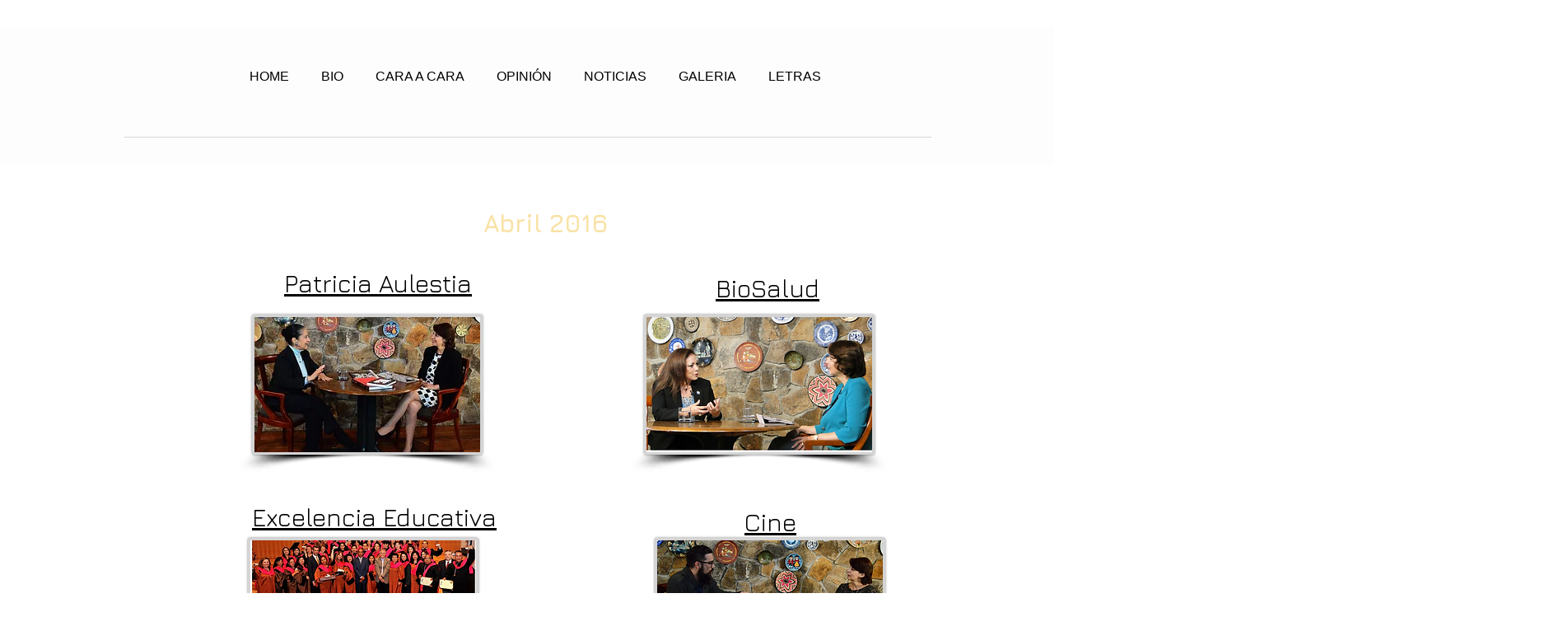

--- FILE ---
content_type: text/html; charset=UTF-8
request_url: https://www.rosaliarteaga.com/abril-2016
body_size: 224584
content:
<!DOCTYPE html>
<html lang="es">
<head>
  
  <!-- SEO Tags -->
  <title>Abril 2016 | rosaliaarteaga</title>
  <link rel="canonical" href="https://www.rosaliarteaga.com/abril-2016"/>
  <meta property="og:title" content="Abril 2016 | rosaliaarteaga"/>
  <meta property="og:image" content="https://static.wixstatic.com/media/c84b7a_28ff891e2401425da8c5b336e836b325.jpg/v1/fit/w_2500,h_1330,al_c/c84b7a_28ff891e2401425da8c5b336e836b325.jpg"/>
  <meta property="og:image:width" content="2500"/>
  <meta property="og:image:height" content="1330"/>
  <meta property="og:url" content="https://www.rosaliarteaga.com/abril-2016"/>
  <meta property="og:site_name" content="rosaliaarteaga"/>
  <meta property="og:type" content="website"/>
  <meta name="fb_admins_meta_tag" content="rosalia.arteagaserrano"/>
  <meta name="keywords" content="Arteaga, Rosal&amp;iacute;a"/>
  <meta property="fb:admins" content="rosalia.arteagaserrano"/>
  <meta name="twitter:card" content="summary_large_image"/>
  <meta name="twitter:title" content="Abril 2016 | rosaliaarteaga"/>
  <meta name="twitter:image" content="https://static.wixstatic.com/media/c84b7a_28ff891e2401425da8c5b336e836b325.jpg/v1/fit/w_2500,h_1330,al_c/c84b7a_28ff891e2401425da8c5b336e836b325.jpg"/>

  
  <meta charset='utf-8'>
  <meta name="viewport" content="width=device-width, initial-scale=1" id="wixDesktopViewport" />
  <meta http-equiv="X-UA-Compatible" content="IE=edge">
  <meta name="generator" content="Wix.com Website Builder"/>

  <link rel="icon" sizes="192x192" href="https://static.parastorage.com/client/pfavico.ico" type="image/x-icon"/>
  <link rel="shortcut icon" href="https://static.parastorage.com/client/pfavico.ico" type="image/x-icon"/>
  <link rel="apple-touch-icon" href="https://static.parastorage.com/client/pfavico.ico" type="image/x-icon"/>

  <!-- Safari Pinned Tab Icon -->
  <!-- <link rel="mask-icon" href="https://static.parastorage.com/client/pfavico.ico"> -->

  <!-- Original trials -->
  


  <!-- Segmenter Polyfill -->
  <script>
    if (!window.Intl || !window.Intl.Segmenter) {
      (function() {
        var script = document.createElement('script');
        script.src = 'https://static.parastorage.com/unpkg/@formatjs/intl-segmenter@11.7.10/polyfill.iife.js';
        document.head.appendChild(script);
      })();
    }
  </script>

  <!-- Legacy Polyfills -->
  <script nomodule="" src="https://static.parastorage.com/unpkg/core-js-bundle@3.2.1/minified.js"></script>
  <script nomodule="" src="https://static.parastorage.com/unpkg/focus-within-polyfill@5.0.9/dist/focus-within-polyfill.js"></script>

  <!-- Performance API Polyfills -->
  <script>
  (function () {
    var noop = function noop() {};
    if ("performance" in window === false) {
      window.performance = {};
    }
    window.performance.mark = performance.mark || noop;
    window.performance.measure = performance.measure || noop;
    if ("now" in window.performance === false) {
      var nowOffset = Date.now();
      if (performance.timing && performance.timing.navigationStart) {
        nowOffset = performance.timing.navigationStart;
      }
      window.performance.now = function now() {
        return Date.now() - nowOffset;
      };
    }
  })();
  </script>

  <!-- Globals Definitions -->
  <script>
    (function () {
      var now = Date.now()
      window.initialTimestamps = {
        initialTimestamp: now,
        initialRequestTimestamp: Math.round(performance.timeOrigin ? performance.timeOrigin : now - performance.now())
      }

      window.thunderboltTag = "QA_READY"
      window.thunderboltVersion = "1.16811.0"
    })();
  </script>

  <!-- Essential Viewer Model -->
  <script type="application/json" id="wix-essential-viewer-model">{"fleetConfig":{"fleetName":"thunderbolt-seo-isolated-renderer","type":"Rollout","code":1},"mode":{"qa":false,"enableTestApi":false,"debug":false,"ssrIndicator":false,"ssrOnly":false,"siteAssetsFallback":"enable","versionIndicator":false},"componentsLibrariesTopology":[{"artifactId":"editor-elements","namespace":"wixui","url":"https:\/\/static.parastorage.com\/services\/editor-elements\/1.14868.0"},{"artifactId":"editor-elements","namespace":"dsgnsys","url":"https:\/\/static.parastorage.com\/services\/editor-elements\/1.14868.0"}],"siteFeaturesConfigs":{"sessionManager":{"isRunningInDifferentSiteContext":false}},"language":{"userLanguage":"es"},"siteAssets":{"clientTopology":{"mediaRootUrl":"https:\/\/static.wixstatic.com","scriptsUrl":"static.parastorage.com","staticMediaUrl":"https:\/\/static.wixstatic.com\/media","moduleRepoUrl":"https:\/\/static.parastorage.com\/unpkg","fileRepoUrl":"https:\/\/static.parastorage.com\/services","viewerAppsUrl":"https:\/\/viewer-apps.parastorage.com","viewerAssetsUrl":"https:\/\/viewer-assets.parastorage.com","siteAssetsUrl":"https:\/\/siteassets.parastorage.com","pageJsonServerUrls":["https:\/\/pages.parastorage.com","https:\/\/staticorigin.wixstatic.com","https:\/\/www.rosaliarteaga.com","https:\/\/fallback.wix.com\/wix-html-editor-pages-webapp\/page"],"pathOfTBModulesInFileRepoForFallback":"wix-thunderbolt\/dist\/"}},"siteFeatures":["accessibility","appMonitoring","assetsLoader","businessLogger","captcha","clickHandlerRegistrar","commonConfig","componentsLoader","componentsRegistry","consentPolicy","cyclicTabbing","domSelectors","environmentWixCodeSdk","environment","locationWixCodeSdk","mpaNavigation","navigationManager","navigationPhases","ooi","pages","panorama","renderer","reporter","router","scrollRestoration","seoWixCodeSdk","seo","sessionManager","siteMembersWixCodeSdk","siteMembers","siteScrollBlocker","siteWixCodeSdk","speculationRules","ssrCache","stores","structureApi","thunderboltInitializer","tpaCommons","translations","usedPlatformApis","warmupData","windowMessageRegistrar","windowWixCodeSdk","wixCustomElementComponent","wixEmbedsApi","componentsReact","platform"],"site":{"externalBaseUrl":"https:\/\/www.rosaliarteaga.com","isSEO":true},"media":{"staticMediaUrl":"https:\/\/static.wixstatic.com\/media","mediaRootUrl":"https:\/\/static.wixstatic.com\/","staticVideoUrl":"https:\/\/video.wixstatic.com\/"},"requestUrl":"https:\/\/www.rosaliarteaga.com\/abril-2016","rollout":{"siteAssetsVersionsRollout":false,"isDACRollout":0,"isTBRollout":true},"commonConfig":{"brand":"wix","host":"VIEWER","bsi":"","consentPolicy":{},"consentPolicyHeader":{},"siteRevision":"5299","renderingFlow":"NONE","language":"es","locale":"en-us"},"interactionSampleRatio":0.01,"dynamicModelUrl":"https:\/\/www.rosaliarteaga.com\/_api\/v2\/dynamicmodel","accessTokensUrl":"https:\/\/www.rosaliarteaga.com\/_api\/v1\/access-tokens","isExcludedFromSecurityExperiments":false,"experiments":{"specs.thunderbolt.hardenFetchAndXHR":true,"specs.thunderbolt.securityExperiments":true}}</script>
  <script>window.viewerModel = JSON.parse(document.getElementById('wix-essential-viewer-model').textContent)</script>

  <script>
    window.commonConfig = viewerModel.commonConfig
  </script>

  
  <!-- BEGIN handleAccessTokens bundle -->

  <script data-url="https://static.parastorage.com/services/wix-thunderbolt/dist/handleAccessTokens.inline.4f2f9a53.bundle.min.js">(()=>{"use strict";function e(e){let{context:o,property:r,value:n,enumerable:i=!0}=e,c=e.get,l=e.set;if(!r||void 0===n&&!c&&!l)return new Error("property and value are required");let a=o||globalThis,s=a?.[r],u={};if(void 0!==n)u.value=n;else{if(c){let e=t(c);e&&(u.get=e)}if(l){let e=t(l);e&&(u.set=e)}}let p={...u,enumerable:i||!1,configurable:!1};void 0!==n&&(p.writable=!1);try{Object.defineProperty(a,r,p)}catch(e){return e instanceof TypeError?s:e}return s}function t(e,t){return"function"==typeof e?e:!0===e?.async&&"function"==typeof e.func?t?async function(t){return e.func(t)}:async function(){return e.func()}:"function"==typeof e?.func?e.func:void 0}try{e({property:"strictDefine",value:e})}catch{}try{e({property:"defineStrictObject",value:r})}catch{}try{e({property:"defineStrictMethod",value:n})}catch{}var o=["toString","toLocaleString","valueOf","constructor","prototype"];function r(t){let{context:n,property:c,propertiesToExclude:l=[],skipPrototype:a=!1,hardenPrototypePropertiesToExclude:s=[]}=t;if(!c)return new Error("property is required");let u=(n||globalThis)[c],p={},f=i(n,c);u&&("object"==typeof u||"function"==typeof u)&&Reflect.ownKeys(u).forEach(t=>{if(!l.includes(t)&&!o.includes(t)){let o=i(u,t);if(o&&(o.writable||o.configurable)){let{value:r,get:n,set:i,enumerable:c=!1}=o,l={};void 0!==r?l.value=r:n?l.get=n:i&&(l.set=i);try{let o=e({context:u,property:t,...l,enumerable:c});p[t]=o}catch(e){if(!(e instanceof TypeError))throw e;try{p[t]=o.value||o.get||o.set}catch{}}}}});let d={originalObject:u,originalProperties:p};if(!a&&void 0!==u?.prototype){let e=r({context:u,property:"prototype",propertiesToExclude:s,skipPrototype:!0});e instanceof Error||(d.originalPrototype=e?.originalObject,d.originalPrototypeProperties=e?.originalProperties)}return e({context:n,property:c,value:u,enumerable:f?.enumerable}),d}function n(t,o){let r=(o||globalThis)[t],n=i(o||globalThis,t);return r&&n&&(n.writable||n.configurable)?(Object.freeze(r),e({context:globalThis,property:t,value:r})):r}function i(e,t){if(e&&t)try{return Reflect.getOwnPropertyDescriptor(e,t)}catch{return}}function c(e){if("string"!=typeof e)return e;try{return decodeURIComponent(e).toLowerCase().trim()}catch{return e.toLowerCase().trim()}}function l(e,t){let o="";if("string"==typeof e)o=e.split("=")[0]?.trim()||"";else{if(!e||"string"!=typeof e.name)return!1;o=e.name}return t.has(c(o)||"")}function a(e,t){let o;return o="string"==typeof e?e.split(";").map(e=>e.trim()).filter(e=>e.length>0):e||[],o.filter(e=>!l(e,t))}var s=null;function u(){return null===s&&(s=typeof Document>"u"?void 0:Object.getOwnPropertyDescriptor(Document.prototype,"cookie")),s}function p(t,o){if(!globalThis?.cookieStore)return;let r=globalThis.cookieStore.get.bind(globalThis.cookieStore),n=globalThis.cookieStore.getAll.bind(globalThis.cookieStore),i=globalThis.cookieStore.set.bind(globalThis.cookieStore),c=globalThis.cookieStore.delete.bind(globalThis.cookieStore);return e({context:globalThis.CookieStore.prototype,property:"get",value:async function(e){return l(("string"==typeof e?e:e.name)||"",t)?null:r.call(this,e)},enumerable:!0}),e({context:globalThis.CookieStore.prototype,property:"getAll",value:async function(){return a(await n.apply(this,Array.from(arguments)),t)},enumerable:!0}),e({context:globalThis.CookieStore.prototype,property:"set",value:async function(){let e=Array.from(arguments);if(!l(1===e.length?e[0].name:e[0],t))return i.apply(this,e);o&&console.warn(o)},enumerable:!0}),e({context:globalThis.CookieStore.prototype,property:"delete",value:async function(){let e=Array.from(arguments);if(!l(1===e.length?e[0].name:e[0],t))return c.apply(this,e)},enumerable:!0}),e({context:globalThis.cookieStore,property:"prototype",value:globalThis.CookieStore.prototype,enumerable:!1}),e({context:globalThis,property:"cookieStore",value:globalThis.cookieStore,enumerable:!0}),{get:r,getAll:n,set:i,delete:c}}var f=["TextEncoder","TextDecoder","XMLHttpRequestEventTarget","EventTarget","URL","JSON","Reflect","Object","Array","Map","Set","WeakMap","WeakSet","Promise","Symbol","Error"],d=["addEventListener","removeEventListener","dispatchEvent","encodeURI","encodeURIComponent","decodeURI","decodeURIComponent"];const y=(e,t)=>{try{const o=t?t.get.call(document):document.cookie;return o.split(";").map(e=>e.trim()).filter(t=>t?.startsWith(e))[0]?.split("=")[1]}catch(e){return""}},g=(e="",t="",o="/")=>`${e}=; ${t?`domain=${t};`:""} max-age=0; path=${o}; expires=Thu, 01 Jan 1970 00:00:01 GMT`;function m(){(function(){if("undefined"!=typeof window){const e=performance.getEntriesByType("navigation")[0];return"back_forward"===(e?.type||"")}return!1})()&&function(){const{counter:e}=function(){const e=b("getItem");if(e){const[t,o]=e.split("-"),r=o?parseInt(o,10):0;if(r>=3){const e=t?Number(t):0;if(Date.now()-e>6e4)return{counter:0}}return{counter:r}}return{counter:0}}();e<3?(!function(e=1){b("setItem",`${Date.now()}-${e}`)}(e+1),window.location.reload()):console.error("ATS: Max reload attempts reached")}()}function b(e,t){try{return sessionStorage[e]("reload",t||"")}catch(e){console.error("ATS: Error calling sessionStorage:",e)}}const h="client-session-bind",v="sec-fetch-unsupported",{experiments:w}=window.viewerModel,T=[h,"client-binding",v,"svSession","smSession","server-session-bind","wixSession2","wixSession3"].map(e=>e.toLowerCase()),{cookie:S}=function(t,o){let r=new Set(t);return e({context:document,property:"cookie",set:{func:e=>function(e,t,o,r){let n=u(),i=c(t.split(";")[0]||"")||"";[...o].every(e=>!i.startsWith(e.toLowerCase()))&&n?.set?n.set.call(e,t):r&&console.warn(r)}(document,e,r,o)},get:{func:()=>function(e,t){let o=u();if(!o?.get)throw new Error("Cookie descriptor or getter not available");return a(o.get.call(e),t).join("; ")}(document,r)},enumerable:!0}),{cookieStore:p(r,o),cookie:u()}}(T),k="tbReady",x="security_overrideGlobals",{experiments:E,siteFeaturesConfigs:C,accessTokensUrl:P}=window.viewerModel,R=P,M={},O=(()=>{const e=y(h,S);if(w["specs.thunderbolt.browserCacheReload"]){y(v,S)||e?b("removeItem"):m()}return(()=>{const e=g(h),t=g(h,location.hostname);S.set.call(document,e),S.set.call(document,t)})(),e})();O&&(M["client-binding"]=O);const D=fetch;addEventListener(k,function e(t){const{logger:o}=t.detail;try{window.tb.init({fetch:D,fetchHeaders:M})}catch(e){const t=new Error("TB003");o.meter(`${x}_${t.message}`,{paramsOverrides:{errorType:x,eventString:t.message}}),window?.viewerModel?.mode.debug&&console.error(e)}finally{removeEventListener(k,e)}}),E["specs.thunderbolt.hardenFetchAndXHR"]||(window.fetchDynamicModel=()=>C.sessionManager.isRunningInDifferentSiteContext?Promise.resolve({}):fetch(R,{credentials:"same-origin",headers:M}).then(function(e){if(!e.ok)throw new Error(`[${e.status}]${e.statusText}`);return e.json()}),window.dynamicModelPromise=window.fetchDynamicModel())})();
//# sourceMappingURL=https://static.parastorage.com/services/wix-thunderbolt/dist/handleAccessTokens.inline.4f2f9a53.bundle.min.js.map</script>

<!-- END handleAccessTokens bundle -->

<!-- BEGIN overrideGlobals bundle -->

<script data-url="https://static.parastorage.com/services/wix-thunderbolt/dist/overrideGlobals.inline.ec13bfcf.bundle.min.js">(()=>{"use strict";function e(e){let{context:r,property:o,value:n,enumerable:i=!0}=e,c=e.get,a=e.set;if(!o||void 0===n&&!c&&!a)return new Error("property and value are required");let l=r||globalThis,u=l?.[o],s={};if(void 0!==n)s.value=n;else{if(c){let e=t(c);e&&(s.get=e)}if(a){let e=t(a);e&&(s.set=e)}}let p={...s,enumerable:i||!1,configurable:!1};void 0!==n&&(p.writable=!1);try{Object.defineProperty(l,o,p)}catch(e){return e instanceof TypeError?u:e}return u}function t(e,t){return"function"==typeof e?e:!0===e?.async&&"function"==typeof e.func?t?async function(t){return e.func(t)}:async function(){return e.func()}:"function"==typeof e?.func?e.func:void 0}try{e({property:"strictDefine",value:e})}catch{}try{e({property:"defineStrictObject",value:o})}catch{}try{e({property:"defineStrictMethod",value:n})}catch{}var r=["toString","toLocaleString","valueOf","constructor","prototype"];function o(t){let{context:n,property:c,propertiesToExclude:a=[],skipPrototype:l=!1,hardenPrototypePropertiesToExclude:u=[]}=t;if(!c)return new Error("property is required");let s=(n||globalThis)[c],p={},f=i(n,c);s&&("object"==typeof s||"function"==typeof s)&&Reflect.ownKeys(s).forEach(t=>{if(!a.includes(t)&&!r.includes(t)){let r=i(s,t);if(r&&(r.writable||r.configurable)){let{value:o,get:n,set:i,enumerable:c=!1}=r,a={};void 0!==o?a.value=o:n?a.get=n:i&&(a.set=i);try{let r=e({context:s,property:t,...a,enumerable:c});p[t]=r}catch(e){if(!(e instanceof TypeError))throw e;try{p[t]=r.value||r.get||r.set}catch{}}}}});let d={originalObject:s,originalProperties:p};if(!l&&void 0!==s?.prototype){let e=o({context:s,property:"prototype",propertiesToExclude:u,skipPrototype:!0});e instanceof Error||(d.originalPrototype=e?.originalObject,d.originalPrototypeProperties=e?.originalProperties)}return e({context:n,property:c,value:s,enumerable:f?.enumerable}),d}function n(t,r){let o=(r||globalThis)[t],n=i(r||globalThis,t);return o&&n&&(n.writable||n.configurable)?(Object.freeze(o),e({context:globalThis,property:t,value:o})):o}function i(e,t){if(e&&t)try{return Reflect.getOwnPropertyDescriptor(e,t)}catch{return}}function c(e){if("string"!=typeof e)return e;try{return decodeURIComponent(e).toLowerCase().trim()}catch{return e.toLowerCase().trim()}}function a(e,t){return e instanceof Headers?e.forEach((r,o)=>{l(o,t)||e.delete(o)}):Object.keys(e).forEach(r=>{l(r,t)||delete e[r]}),e}function l(e,t){return!t.has(c(e)||"")}function u(e,t){let r=!0,o=function(e){let t,r;if(globalThis.Request&&e instanceof Request)t=e.url;else{if("function"!=typeof e?.toString)throw new Error("Unsupported type for url");t=e.toString()}try{return new URL(t).pathname}catch{return r=t.replace(/#.+/gi,"").split("?").shift(),r.startsWith("/")?r:`/${r}`}}(e),n=c(o);return n&&t.some(e=>n.includes(e))&&(r=!1),r}function s(t,r,o){let n=fetch,i=XMLHttpRequest,c=new Set(r);function s(){let e=new i,r=e.open,n=e.setRequestHeader;return e.open=function(){let n=Array.from(arguments),i=n[1];if(n.length<2||u(i,t))return r.apply(e,n);throw new Error(o||`Request not allowed for path ${i}`)},e.setRequestHeader=function(t,r){l(decodeURIComponent(t),c)&&n.call(e,t,r)},e}return e({property:"fetch",value:function(){let e=function(e,t){return globalThis.Request&&e[0]instanceof Request&&e[0]?.headers?a(e[0].headers,t):e[1]?.headers&&a(e[1].headers,t),e}(arguments,c);return u(arguments[0],t)?n.apply(globalThis,Array.from(e)):new Promise((e,t)=>{t(new Error(o||`Request not allowed for path ${arguments[0]}`))})},enumerable:!0}),e({property:"XMLHttpRequest",value:s,enumerable:!0}),Object.keys(i).forEach(e=>{s[e]=i[e]}),{fetch:n,XMLHttpRequest:i}}var p=["TextEncoder","TextDecoder","XMLHttpRequestEventTarget","EventTarget","URL","JSON","Reflect","Object","Array","Map","Set","WeakMap","WeakSet","Promise","Symbol","Error"],f=["addEventListener","removeEventListener","dispatchEvent","encodeURI","encodeURIComponent","decodeURI","decodeURIComponent"];const d=function(){let t=globalThis.open,r=document.open;function o(e,r,o){let n="string"!=typeof e,i=t.call(window,e,r,o);return n||e&&function(e){return e.startsWith("//")&&/(?:[a-z0-9](?:[a-z0-9-]{0,61}[a-z0-9])?\.)+[a-z0-9][a-z0-9-]{0,61}[a-z0-9]/g.test(`${location.protocol}:${e}`)&&(e=`${location.protocol}${e}`),!e.startsWith("http")||new URL(e).hostname===location.hostname}(e)?{}:i}return e({property:"open",value:o,context:globalThis,enumerable:!0}),e({property:"open",value:function(e,t,n){return e?o(e,t,n):r.call(document,e||"",t||"",n||"")},context:document,enumerable:!0}),{open:t,documentOpen:r}},y=function(){let t=document.createElement,r=Element.prototype.setAttribute,o=Element.prototype.setAttributeNS;return e({property:"createElement",context:document,value:function(n,i){let a=t.call(document,n,i);if("iframe"===c(n)){e({property:"srcdoc",context:a,get:()=>"",set:()=>{console.warn("`srcdoc` is not allowed in iframe elements.")}});let t=function(e,t){"srcdoc"!==e.toLowerCase()?r.call(a,e,t):console.warn("`srcdoc` attribute is not allowed to be set.")},n=function(e,t,r){"srcdoc"!==t.toLowerCase()?o.call(a,e,t,r):console.warn("`srcdoc` attribute is not allowed to be set.")};a.setAttribute=t,a.setAttributeNS=n}return a},enumerable:!0}),{createElement:t,setAttribute:r,setAttributeNS:o}},m=["client-binding"],b=["/_api/v1/access-tokens","/_api/v2/dynamicmodel","/_api/one-app-session-web/v3/businesses"],h=function(){let t=setTimeout,r=setInterval;return o("setTimeout",0,globalThis),o("setInterval",0,globalThis),{setTimeout:t,setInterval:r};function o(t,r,o){let n=o||globalThis,i=n[t];if(!i||"function"!=typeof i)throw new Error(`Function ${t} not found or is not a function`);e({property:t,value:function(){let e=Array.from(arguments);if("string"!=typeof e[r])return i.apply(n,e);console.warn(`Calling ${t} with a String Argument at index ${r} is not allowed`)},context:o,enumerable:!0})}},v=function(){if(navigator&&"serviceWorker"in navigator){let t=navigator.serviceWorker.register;return e({context:navigator.serviceWorker,property:"register",value:function(){console.log("Service worker registration is not allowed")},enumerable:!0}),{register:t}}return{}};performance.mark("overrideGlobals started");const{isExcludedFromSecurityExperiments:g,experiments:w}=window.viewerModel,E=!g&&w["specs.thunderbolt.securityExperiments"];try{d(),E&&y(),w["specs.thunderbolt.hardenFetchAndXHR"]&&E&&s(b,m),v(),(e=>{let t=[],r=[];r=r.concat(["TextEncoder","TextDecoder"]),e&&(r=r.concat(["XMLHttpRequestEventTarget","EventTarget"])),r=r.concat(["URL","JSON"]),e&&(t=t.concat(["addEventListener","removeEventListener"])),t=t.concat(["encodeURI","encodeURIComponent","decodeURI","decodeURIComponent"]),r=r.concat(["String","Number"]),e&&r.push("Object"),r=r.concat(["Reflect"]),t.forEach(e=>{n(e),["addEventListener","removeEventListener"].includes(e)&&n(e,document)}),r.forEach(e=>{o({property:e})})})(E),E&&h()}catch(e){window?.viewerModel?.mode.debug&&console.error(e);const t=new Error("TB006");window.fedops?.reportError(t,"security_overrideGlobals"),window.Sentry?window.Sentry.captureException(t):globalThis.defineStrictProperty("sentryBuffer",[t],window,!1)}performance.mark("overrideGlobals ended")})();
//# sourceMappingURL=https://static.parastorage.com/services/wix-thunderbolt/dist/overrideGlobals.inline.ec13bfcf.bundle.min.js.map</script>

<!-- END overrideGlobals bundle -->


  
  <script>
    window.commonConfig = viewerModel.commonConfig

	
  </script>

  <!-- Initial CSS -->
  <style data-url="https://static.parastorage.com/services/wix-thunderbolt/dist/main.347af09f.min.css">@keyframes slide-horizontal-new{0%{transform:translateX(100%)}}@keyframes slide-horizontal-old{80%{opacity:1}to{opacity:0;transform:translateX(-100%)}}@keyframes slide-vertical-new{0%{transform:translateY(-100%)}}@keyframes slide-vertical-old{80%{opacity:1}to{opacity:0;transform:translateY(100%)}}@keyframes out-in-new{0%{opacity:0}}@keyframes out-in-old{to{opacity:0}}:root:active-view-transition{view-transition-name:none}::view-transition{pointer-events:none}:root:active-view-transition::view-transition-new(page-group),:root:active-view-transition::view-transition-old(page-group){animation-duration:.6s;cursor:wait;pointer-events:all}:root:active-view-transition-type(SlideHorizontal)::view-transition-old(page-group){animation:slide-horizontal-old .6s cubic-bezier(.83,0,.17,1) forwards;mix-blend-mode:normal}:root:active-view-transition-type(SlideHorizontal)::view-transition-new(page-group){animation:slide-horizontal-new .6s cubic-bezier(.83,0,.17,1) backwards;mix-blend-mode:normal}:root:active-view-transition-type(SlideVertical)::view-transition-old(page-group){animation:slide-vertical-old .6s cubic-bezier(.83,0,.17,1) forwards;mix-blend-mode:normal}:root:active-view-transition-type(SlideVertical)::view-transition-new(page-group){animation:slide-vertical-new .6s cubic-bezier(.83,0,.17,1) backwards;mix-blend-mode:normal}:root:active-view-transition-type(OutIn)::view-transition-old(page-group){animation:out-in-old .35s cubic-bezier(.22,1,.36,1) forwards}:root:active-view-transition-type(OutIn)::view-transition-new(page-group){animation:out-in-new .35s cubic-bezier(.64,0,.78,0) .35s backwards}@media(prefers-reduced-motion:reduce){::view-transition-group(*),::view-transition-new(*),::view-transition-old(*){animation:none!important}}body,html{background:transparent;border:0;margin:0;outline:0;padding:0;vertical-align:baseline}body{--scrollbar-width:0px;font-family:Arial,Helvetica,sans-serif;font-size:10px}body,html{height:100%}body{overflow-x:auto;overflow-y:scroll}body:not(.responsive) #site-root{min-width:var(--site-width);width:100%}body:not([data-js-loaded]) [data-hide-prejs]{visibility:hidden}interact-element{display:contents}#SITE_CONTAINER{position:relative}:root{--one-unit:1vw;--section-max-width:9999px;--spx-stopper-max:9999px;--spx-stopper-min:0px;--browser-zoom:1}@supports(-webkit-appearance:none) and (stroke-color:transparent){:root{--safari-sticky-fix:opacity;--experimental-safari-sticky-fix:translateZ(0)}}@supports(container-type:inline-size){:root{--one-unit:1cqw}}[id^=oldHoverBox-]{mix-blend-mode:plus-lighter;transition:opacity .5s ease,visibility .5s ease}[data-mesh-id$=inlineContent-gridContainer]:has(>[id^=oldHoverBox-]){isolation:isolate}</style>
<style data-url="https://static.parastorage.com/services/wix-thunderbolt/dist/main.renderer.25146d00.min.css">a,abbr,acronym,address,applet,b,big,blockquote,button,caption,center,cite,code,dd,del,dfn,div,dl,dt,em,fieldset,font,footer,form,h1,h2,h3,h4,h5,h6,header,i,iframe,img,ins,kbd,label,legend,li,nav,object,ol,p,pre,q,s,samp,section,small,span,strike,strong,sub,sup,table,tbody,td,tfoot,th,thead,title,tr,tt,u,ul,var{background:transparent;border:0;margin:0;outline:0;padding:0;vertical-align:baseline}input,select,textarea{box-sizing:border-box;font-family:Helvetica,Arial,sans-serif}ol,ul{list-style:none}blockquote,q{quotes:none}ins{text-decoration:none}del{text-decoration:line-through}table{border-collapse:collapse;border-spacing:0}a{cursor:pointer;text-decoration:none}.testStyles{overflow-y:hidden}.reset-button{-webkit-appearance:none;background:none;border:0;color:inherit;font:inherit;line-height:normal;outline:0;overflow:visible;padding:0;-webkit-user-select:none;-moz-user-select:none;-ms-user-select:none}:focus{outline:none}body.device-mobile-optimized:not(.disable-site-overflow){overflow-x:hidden;overflow-y:scroll}body.device-mobile-optimized:not(.responsive) #SITE_CONTAINER{margin-left:auto;margin-right:auto;overflow-x:visible;position:relative;width:320px}body.device-mobile-optimized:not(.responsive):not(.blockSiteScrolling) #SITE_CONTAINER{margin-top:0}body.device-mobile-optimized>*{max-width:100%!important}body.device-mobile-optimized #site-root{overflow-x:hidden;overflow-y:hidden}@supports(overflow:clip){body.device-mobile-optimized #site-root{overflow-x:clip;overflow-y:clip}}body.device-mobile-non-optimized #SITE_CONTAINER #site-root{overflow-x:clip;overflow-y:clip}body.device-mobile-non-optimized.fullScreenMode{background-color:#5f6360}body.device-mobile-non-optimized.fullScreenMode #MOBILE_ACTIONS_MENU,body.device-mobile-non-optimized.fullScreenMode #SITE_BACKGROUND,body.device-mobile-non-optimized.fullScreenMode #site-root,body.fullScreenMode #WIX_ADS{visibility:hidden}body.fullScreenMode{overflow-x:hidden!important;overflow-y:hidden!important}body.fullScreenMode.device-mobile-optimized #TINY_MENU{opacity:0;pointer-events:none}body.fullScreenMode-scrollable.device-mobile-optimized{overflow-x:hidden!important;overflow-y:auto!important}body.fullScreenMode-scrollable.device-mobile-optimized #masterPage,body.fullScreenMode-scrollable.device-mobile-optimized #site-root{overflow-x:hidden!important;overflow-y:hidden!important}body.fullScreenMode-scrollable.device-mobile-optimized #SITE_BACKGROUND,body.fullScreenMode-scrollable.device-mobile-optimized #masterPage{height:auto!important}body.fullScreenMode-scrollable.device-mobile-optimized #masterPage.mesh-layout{height:0!important}body.blockSiteScrolling,body.siteScrollingBlocked{position:fixed;width:100%}body.siteScrollingBlockedIOSFix{overflow:hidden!important}body.blockSiteScrolling #SITE_CONTAINER{margin-top:calc(var(--blocked-site-scroll-margin-top)*-1)}#site-root{margin:0 auto;min-height:100%;position:relative;top:var(--wix-ads-height)}#site-root img:not([src]){visibility:hidden}#site-root svg img:not([src]){visibility:visible}.auto-generated-link{color:inherit}#SCROLL_TO_BOTTOM,#SCROLL_TO_TOP{height:0}.has-click-trigger{cursor:pointer}.fullScreenOverlay{bottom:0;display:flex;justify-content:center;left:0;overflow-y:hidden;position:fixed;right:0;top:-60px;z-index:1005}.fullScreenOverlay>.fullScreenOverlayContent{bottom:0;left:0;margin:0 auto;overflow:hidden;position:absolute;right:0;top:60px;transform:translateZ(0)}[data-mesh-id$=centeredContent],[data-mesh-id$=form],[data-mesh-id$=inlineContent]{pointer-events:none;position:relative}[data-mesh-id$=-gridWrapper],[data-mesh-id$=-rotated-wrapper]{pointer-events:none}[data-mesh-id$=-gridContainer]>*,[data-mesh-id$=-rotated-wrapper]>*,[data-mesh-id$=inlineContent]>:not([data-mesh-id$=-gridContainer]){pointer-events:auto}.device-mobile-optimized #masterPage.mesh-layout #SOSP_CONTAINER_CUSTOM_ID{grid-area:2/1/3/2;-ms-grid-row:2;position:relative}#masterPage.mesh-layout{-ms-grid-rows:max-content max-content min-content max-content;-ms-grid-columns:100%;align-items:start;display:-ms-grid;display:grid;grid-template-columns:100%;grid-template-rows:max-content max-content min-content max-content;justify-content:stretch}#masterPage.mesh-layout #PAGES_CONTAINER,#masterPage.mesh-layout #SITE_FOOTER-placeholder,#masterPage.mesh-layout #SITE_FOOTER_WRAPPER,#masterPage.mesh-layout #SITE_HEADER-placeholder,#masterPage.mesh-layout #SITE_HEADER_WRAPPER,#masterPage.mesh-layout #SOSP_CONTAINER_CUSTOM_ID[data-state~=mobileView],#masterPage.mesh-layout #soapAfterPagesContainer,#masterPage.mesh-layout #soapBeforePagesContainer{-ms-grid-row-align:start;-ms-grid-column-align:start;-ms-grid-column:1}#masterPage.mesh-layout #SITE_HEADER-placeholder,#masterPage.mesh-layout #SITE_HEADER_WRAPPER{grid-area:1/1/2/2;-ms-grid-row:1}#masterPage.mesh-layout #PAGES_CONTAINER,#masterPage.mesh-layout #soapAfterPagesContainer,#masterPage.mesh-layout #soapBeforePagesContainer{grid-area:3/1/4/2;-ms-grid-row:3}#masterPage.mesh-layout #soapAfterPagesContainer,#masterPage.mesh-layout #soapBeforePagesContainer{width:100%}#masterPage.mesh-layout #PAGES_CONTAINER{align-self:stretch}#masterPage.mesh-layout main#PAGES_CONTAINER{display:block}#masterPage.mesh-layout #SITE_FOOTER-placeholder,#masterPage.mesh-layout #SITE_FOOTER_WRAPPER{grid-area:4/1/5/2;-ms-grid-row:4}#masterPage.mesh-layout #SITE_PAGES,#masterPage.mesh-layout [data-mesh-id=PAGES_CONTAINERcenteredContent],#masterPage.mesh-layout [data-mesh-id=PAGES_CONTAINERinlineContent]{height:100%}#masterPage.mesh-layout.desktop>*{width:100%}#masterPage.mesh-layout #PAGES_CONTAINER,#masterPage.mesh-layout #SITE_FOOTER,#masterPage.mesh-layout #SITE_FOOTER_WRAPPER,#masterPage.mesh-layout #SITE_HEADER,#masterPage.mesh-layout #SITE_HEADER_WRAPPER,#masterPage.mesh-layout #SITE_PAGES,#masterPage.mesh-layout #masterPageinlineContent{position:relative}#masterPage.mesh-layout #SITE_HEADER{grid-area:1/1/2/2}#masterPage.mesh-layout #SITE_FOOTER{grid-area:4/1/5/2}#masterPage.mesh-layout.overflow-x-clip #SITE_FOOTER,#masterPage.mesh-layout.overflow-x-clip #SITE_HEADER{overflow-x:clip}[data-z-counter]{z-index:0}[data-z-counter="0"]{z-index:auto}.wixSiteProperties{-webkit-font-smoothing:antialiased;-moz-osx-font-smoothing:grayscale}:root{--wst-button-color-fill-primary:rgb(var(--color_48));--wst-button-color-border-primary:rgb(var(--color_49));--wst-button-color-text-primary:rgb(var(--color_50));--wst-button-color-fill-primary-hover:rgb(var(--color_51));--wst-button-color-border-primary-hover:rgb(var(--color_52));--wst-button-color-text-primary-hover:rgb(var(--color_53));--wst-button-color-fill-primary-disabled:rgb(var(--color_54));--wst-button-color-border-primary-disabled:rgb(var(--color_55));--wst-button-color-text-primary-disabled:rgb(var(--color_56));--wst-button-color-fill-secondary:rgb(var(--color_57));--wst-button-color-border-secondary:rgb(var(--color_58));--wst-button-color-text-secondary:rgb(var(--color_59));--wst-button-color-fill-secondary-hover:rgb(var(--color_60));--wst-button-color-border-secondary-hover:rgb(var(--color_61));--wst-button-color-text-secondary-hover:rgb(var(--color_62));--wst-button-color-fill-secondary-disabled:rgb(var(--color_63));--wst-button-color-border-secondary-disabled:rgb(var(--color_64));--wst-button-color-text-secondary-disabled:rgb(var(--color_65));--wst-color-fill-base-1:rgb(var(--color_36));--wst-color-fill-base-2:rgb(var(--color_37));--wst-color-fill-base-shade-1:rgb(var(--color_38));--wst-color-fill-base-shade-2:rgb(var(--color_39));--wst-color-fill-base-shade-3:rgb(var(--color_40));--wst-color-fill-accent-1:rgb(var(--color_41));--wst-color-fill-accent-2:rgb(var(--color_42));--wst-color-fill-accent-3:rgb(var(--color_43));--wst-color-fill-accent-4:rgb(var(--color_44));--wst-color-fill-background-primary:rgb(var(--color_11));--wst-color-fill-background-secondary:rgb(var(--color_12));--wst-color-text-primary:rgb(var(--color_15));--wst-color-text-secondary:rgb(var(--color_14));--wst-color-action:rgb(var(--color_18));--wst-color-disabled:rgb(var(--color_39));--wst-color-title:rgb(var(--color_45));--wst-color-subtitle:rgb(var(--color_46));--wst-color-line:rgb(var(--color_47));--wst-font-style-h2:var(--font_2);--wst-font-style-h3:var(--font_3);--wst-font-style-h4:var(--font_4);--wst-font-style-h5:var(--font_5);--wst-font-style-h6:var(--font_6);--wst-font-style-body-large:var(--font_7);--wst-font-style-body-medium:var(--font_8);--wst-font-style-body-small:var(--font_9);--wst-font-style-body-x-small:var(--font_10);--wst-color-custom-1:rgb(var(--color_13));--wst-color-custom-2:rgb(var(--color_16));--wst-color-custom-3:rgb(var(--color_17));--wst-color-custom-4:rgb(var(--color_19));--wst-color-custom-5:rgb(var(--color_20));--wst-color-custom-6:rgb(var(--color_21));--wst-color-custom-7:rgb(var(--color_22));--wst-color-custom-8:rgb(var(--color_23));--wst-color-custom-9:rgb(var(--color_24));--wst-color-custom-10:rgb(var(--color_25));--wst-color-custom-11:rgb(var(--color_26));--wst-color-custom-12:rgb(var(--color_27));--wst-color-custom-13:rgb(var(--color_28));--wst-color-custom-14:rgb(var(--color_29));--wst-color-custom-15:rgb(var(--color_30));--wst-color-custom-16:rgb(var(--color_31));--wst-color-custom-17:rgb(var(--color_32));--wst-color-custom-18:rgb(var(--color_33));--wst-color-custom-19:rgb(var(--color_34));--wst-color-custom-20:rgb(var(--color_35))}.wix-presets-wrapper{display:contents}</style>

  <meta name="format-detection" content="telephone=no">
  <meta name="skype_toolbar" content="skype_toolbar_parser_compatible">
  
  

  

  

  <!-- head performance data start -->
  
  <!-- head performance data end -->
  

    


    
<style data-href="https://static.parastorage.com/services/editor-elements-library/dist/thunderbolt/rb_wixui.thunderbolt[DropDownMenu_TextSeparatorsMenuButtonSkin].8efdb0b0.min.css">._pfxlW{clip-path:inset(50%);height:24px;position:absolute;width:24px}._pfxlW:active,._pfxlW:focus{clip-path:unset;right:0;top:50%;transform:translateY(-50%)}._pfxlW.RG3k61{transform:translateY(-50%) rotate(180deg)}.EFUBGn,.rhHoTC{box-sizing:border-box;height:100%;overflow:visible;position:relative;width:auto}.EFUBGn[data-state~=header] a,.EFUBGn[data-state~=header] div,[data-state~=header].rhHoTC a,[data-state~=header].rhHoTC div{cursor:default!important}.EFUBGn .wIGMae,.rhHoTC .wIGMae{display:inline-block;height:100%;width:100%}.rhHoTC{--display:inline-block;border-left:1px solid rgba(var(--sep,var(--color_15,color_15)),var(--alpha-sep,1));cursor:pointer;display:var(--display);font:var(--fnt,var(--font_1))}.rhHoTC .aWTgIN{color:rgb(var(--txt,var(--color_15,color_15)));display:inline-block;padding:0 10px;transition:var(--trans,color .4s ease 0s)}.rhHoTC .Zw7XIs{padding:0 var(--pad,5px)}.rhHoTC:first-child[data-direction=ltr],.rhHoTC:last-child[data-direction=rtl],.rhHoTC[data-listposition=lonely]{border:0}.rhHoTC[data-state~=link]:hover .aWTgIN,.rhHoTC[data-state~=over] .aWTgIN{color:rgb(var(--txth,var(--color_14,color_14)));transition:var(--trans,color .4s ease 0s)}.rhHoTC[data-state~=selected] .aWTgIN{color:rgb(var(--txts,var(--color_14,color_14)));transition:var(--trans,color .4s ease 0s)}.rhHoTC[data-state~=drop]{border:0;border-top:1px solid rgba(var(--sep,var(--color_15,color_15)),var(--alpha-sep,1));display:block;width:100%}.rhHoTC[data-state~=drop] .aWTgIN{display:inline-block;padding:0 .5em}.rhHoTC[data-state~=drop] .Zw7XIs{padding:0}.rhHoTC[data-listposition=dropLonely],.rhHoTC[data-listposition=top]{border:0}.GUSTu5{overflow-x:hidden}.GUSTu5 .ONlyPu{display:flex;flex-direction:column;height:100%;width:100%}.GUSTu5 .ONlyPu .BStpMp{flex:1}.GUSTu5 .ONlyPu .qDaKPQ{height:calc(100% - (var(--menuTotalBordersY, 0px)));overflow:visible;white-space:nowrap;width:calc(100% - (var(--menuTotalBordersX, 0px)))}.GUSTu5 .ONlyPu .qDaKPQ .JAo9_G,.GUSTu5 .ONlyPu .qDaKPQ .XFe7yJ{direction:var(--menu-direction);display:inline-block;text-align:var(--menu-align,var(--align))}.GUSTu5 .ONlyPu .qDaKPQ .iFrTrN{display:block;width:100%}.GUSTu5 .A4aeYo{direction:var(--submenus-direction);display:block;opacity:1;text-align:var(--submenus-align,var(--align));z-index:99999}.GUSTu5 .A4aeYo .ByVsPT{display:inherit;overflow:visible;visibility:inherit;white-space:nowrap;width:auto}.GUSTu5 .A4aeYo.PxlFWD{transition:visibility;transition-delay:.2s;visibility:visible}.GUSTu5 .A4aeYo .XFe7yJ{display:inline-block}.GUSTu5 .Iw9hvp{display:none}.nYRjqR>nav{bottom:0;left:0;right:0;top:0}.nYRjqR .A4aeYo,.nYRjqR .qDaKPQ,.nYRjqR>nav{position:absolute}.nYRjqR .A4aeYo{margin-top:7px;visibility:hidden}.nYRjqR [data-dropmode=dropUp] .A4aeYo{margin-bottom:7px;margin-top:0}.nYRjqR .ByVsPT{background-color:rgba(var(--bgDrop,var(--color_11,color_11)),var(--alpha-bgDrop,1));border-radius:var(--rd,0);box-shadow:var(--shd,0 1px 4px rgba(0,0,0,.6))}</style>
<style data-href="https://static.parastorage.com/services/editor-elements-library/dist/thunderbolt/rb_wixui.thunderbolt[FiveGridLine_SolidLine].23b2f23d.min.css">.aVng1S{border-top:var(--lnw,2px) solid rgba(var(--brd,var(--color_15,color_15)),var(--alpha-brd,1));box-sizing:border-box;height:0}</style>
<style data-href="https://static.parastorage.com/services/editor-elements-library/dist/thunderbolt/rb_wixui.thunderbolt_bootstrap.a1b00b19.min.css">.cwL6XW{cursor:pointer}.sNF2R0{opacity:0}.hLoBV3{transition:opacity var(--transition-duration) cubic-bezier(.37,0,.63,1)}.Rdf41z,.hLoBV3{opacity:1}.ftlZWo{transition:opacity var(--transition-duration) cubic-bezier(.37,0,.63,1)}.ATGlOr,.ftlZWo{opacity:0}.KQSXD0{transition:opacity var(--transition-duration) cubic-bezier(.64,0,.78,0)}.KQSXD0,.pagQKE{opacity:1}._6zG5H{opacity:0;transition:opacity var(--transition-duration) cubic-bezier(.22,1,.36,1)}.BB49uC{transform:translateX(100%)}.j9xE1V{transition:transform var(--transition-duration) cubic-bezier(.87,0,.13,1)}.ICs7Rs,.j9xE1V{transform:translateX(0)}.DxijZJ{transition:transform var(--transition-duration) cubic-bezier(.87,0,.13,1)}.B5kjYq,.DxijZJ{transform:translateX(-100%)}.cJijIV{transition:transform var(--transition-duration) cubic-bezier(.87,0,.13,1)}.cJijIV,.hOxaWM{transform:translateX(0)}.T9p3fN{transform:translateX(100%);transition:transform var(--transition-duration) cubic-bezier(.87,0,.13,1)}.qDxYJm{transform:translateY(100%)}.aA9V0P{transition:transform var(--transition-duration) cubic-bezier(.87,0,.13,1)}.YPXPAS,.aA9V0P{transform:translateY(0)}.Xf2zsA{transition:transform var(--transition-duration) cubic-bezier(.87,0,.13,1)}.Xf2zsA,.y7Kt7s{transform:translateY(-100%)}.EeUgMu{transition:transform var(--transition-duration) cubic-bezier(.87,0,.13,1)}.EeUgMu,.fdHrtm{transform:translateY(0)}.WIFaG4{transform:translateY(100%);transition:transform var(--transition-duration) cubic-bezier(.87,0,.13,1)}body:not(.responsive) .JsJXaX{overflow-x:clip}:root:active-view-transition .JsJXaX{view-transition-name:page-group}.AnQkDU{display:grid;grid-template-columns:1fr;grid-template-rows:1fr;height:100%}.AnQkDU>div{align-self:stretch!important;grid-area:1/1/2/2;justify-self:stretch!important}.StylableButton2545352419__root{-archetype:box;border:none;box-sizing:border-box;cursor:pointer;display:block;height:100%;min-height:10px;min-width:10px;padding:0;touch-action:manipulation;width:100%}.StylableButton2545352419__root[disabled]{pointer-events:none}.StylableButton2545352419__root:not(:hover):not([disabled]).StylableButton2545352419--hasBackgroundColor{background-color:var(--corvid-background-color)!important}.StylableButton2545352419__root:hover:not([disabled]).StylableButton2545352419--hasHoverBackgroundColor{background-color:var(--corvid-hover-background-color)!important}.StylableButton2545352419__root:not(:hover)[disabled].StylableButton2545352419--hasDisabledBackgroundColor{background-color:var(--corvid-disabled-background-color)!important}.StylableButton2545352419__root:not(:hover):not([disabled]).StylableButton2545352419--hasBorderColor{border-color:var(--corvid-border-color)!important}.StylableButton2545352419__root:hover:not([disabled]).StylableButton2545352419--hasHoverBorderColor{border-color:var(--corvid-hover-border-color)!important}.StylableButton2545352419__root:not(:hover)[disabled].StylableButton2545352419--hasDisabledBorderColor{border-color:var(--corvid-disabled-border-color)!important}.StylableButton2545352419__root.StylableButton2545352419--hasBorderRadius{border-radius:var(--corvid-border-radius)!important}.StylableButton2545352419__root.StylableButton2545352419--hasBorderWidth{border-width:var(--corvid-border-width)!important}.StylableButton2545352419__root:not(:hover):not([disabled]).StylableButton2545352419--hasColor,.StylableButton2545352419__root:not(:hover):not([disabled]).StylableButton2545352419--hasColor .StylableButton2545352419__label{color:var(--corvid-color)!important}.StylableButton2545352419__root:hover:not([disabled]).StylableButton2545352419--hasHoverColor,.StylableButton2545352419__root:hover:not([disabled]).StylableButton2545352419--hasHoverColor .StylableButton2545352419__label{color:var(--corvid-hover-color)!important}.StylableButton2545352419__root:not(:hover)[disabled].StylableButton2545352419--hasDisabledColor,.StylableButton2545352419__root:not(:hover)[disabled].StylableButton2545352419--hasDisabledColor .StylableButton2545352419__label{color:var(--corvid-disabled-color)!important}.StylableButton2545352419__link{-archetype:box;box-sizing:border-box;color:#000;text-decoration:none}.StylableButton2545352419__container{align-items:center;display:flex;flex-basis:auto;flex-direction:row;flex-grow:1;height:100%;justify-content:center;overflow:hidden;transition:all .2s ease,visibility 0s;width:100%}.StylableButton2545352419__label{-archetype:text;-controller-part-type:LayoutChildDisplayDropdown,LayoutFlexChildSpacing(first);max-width:100%;min-width:1.8em;overflow:hidden;text-align:center;text-overflow:ellipsis;transition:inherit;white-space:nowrap}.StylableButton2545352419__root.StylableButton2545352419--isMaxContent .StylableButton2545352419__label{text-overflow:unset}.StylableButton2545352419__root.StylableButton2545352419--isWrapText .StylableButton2545352419__label{min-width:10px;overflow-wrap:break-word;white-space:break-spaces;word-break:break-word}.StylableButton2545352419__icon{-archetype:icon;-controller-part-type:LayoutChildDisplayDropdown,LayoutFlexChildSpacing(last);flex-shrink:0;height:50px;min-width:1px;transition:inherit}.StylableButton2545352419__icon.StylableButton2545352419--override{display:block!important}.StylableButton2545352419__icon svg,.StylableButton2545352419__icon>span{display:flex;height:inherit;width:inherit}.StylableButton2545352419__root:not(:hover):not([disalbed]).StylableButton2545352419--hasIconColor .StylableButton2545352419__icon svg{fill:var(--corvid-icon-color)!important;stroke:var(--corvid-icon-color)!important}.StylableButton2545352419__root:hover:not([disabled]).StylableButton2545352419--hasHoverIconColor .StylableButton2545352419__icon svg{fill:var(--corvid-hover-icon-color)!important;stroke:var(--corvid-hover-icon-color)!important}.StylableButton2545352419__root:not(:hover)[disabled].StylableButton2545352419--hasDisabledIconColor .StylableButton2545352419__icon svg{fill:var(--corvid-disabled-icon-color)!important;stroke:var(--corvid-disabled-icon-color)!important}.aeyn4z{bottom:0;left:0;position:absolute;right:0;top:0}.qQrFOK{cursor:pointer}.VDJedC{-webkit-tap-highlight-color:rgba(0,0,0,0);fill:var(--corvid-fill-color,var(--fill));fill-opacity:var(--fill-opacity);stroke:var(--corvid-stroke-color,var(--stroke));stroke-opacity:var(--stroke-opacity);stroke-width:var(--stroke-width);filter:var(--drop-shadow,none);opacity:var(--opacity);transform:var(--flip)}.VDJedC,.VDJedC svg{bottom:0;left:0;position:absolute;right:0;top:0}.VDJedC svg{height:var(--svg-calculated-height,100%);margin:auto;padding:var(--svg-calculated-padding,0);width:var(--svg-calculated-width,100%)}.VDJedC svg:not([data-type=ugc]){overflow:visible}.l4CAhn *{vector-effect:non-scaling-stroke}.Z_l5lU{-webkit-text-size-adjust:100%;-moz-text-size-adjust:100%;text-size-adjust:100%}ol.font_100,ul.font_100{color:#080808;font-family:"Arial, Helvetica, sans-serif",serif;font-size:10px;font-style:normal;font-variant:normal;font-weight:400;letter-spacing:normal;line-height:normal;margin:0;text-decoration:none}ol.font_100 li,ul.font_100 li{margin-bottom:12px}ol.wix-list-text-align,ul.wix-list-text-align{list-style-position:inside}ol.wix-list-text-align h1,ol.wix-list-text-align h2,ol.wix-list-text-align h3,ol.wix-list-text-align h4,ol.wix-list-text-align h5,ol.wix-list-text-align h6,ol.wix-list-text-align p,ul.wix-list-text-align h1,ul.wix-list-text-align h2,ul.wix-list-text-align h3,ul.wix-list-text-align h4,ul.wix-list-text-align h5,ul.wix-list-text-align h6,ul.wix-list-text-align p{display:inline}.HQSswv{cursor:pointer}.yi6otz{clip:rect(0 0 0 0);border:0;height:1px;margin:-1px;overflow:hidden;padding:0;position:absolute;width:1px}.zQ9jDz [data-attr-richtext-marker=true]{display:block}.zQ9jDz [data-attr-richtext-marker=true] table{border-collapse:collapse;margin:15px 0;width:100%}.zQ9jDz [data-attr-richtext-marker=true] table td{padding:12px;position:relative}.zQ9jDz [data-attr-richtext-marker=true] table td:after{border-bottom:1px solid currentColor;border-left:1px solid currentColor;bottom:0;content:"";left:0;opacity:.2;position:absolute;right:0;top:0}.zQ9jDz [data-attr-richtext-marker=true] table tr td:last-child:after{border-right:1px solid currentColor}.zQ9jDz [data-attr-richtext-marker=true] table tr:first-child td:after{border-top:1px solid currentColor}@supports(-webkit-appearance:none) and (stroke-color:transparent){.qvSjx3>*>:first-child{vertical-align:top}}@supports(-webkit-touch-callout:none){.qvSjx3>*>:first-child{vertical-align:top}}.LkZBpT :is(p,h1,h2,h3,h4,h5,h6,ul,ol,span[data-attr-richtext-marker],blockquote,div) [class$=rich-text__text],.LkZBpT :is(p,h1,h2,h3,h4,h5,h6,ul,ol,span[data-attr-richtext-marker],blockquote,div)[class$=rich-text__text]{color:var(--corvid-color,currentColor)}.LkZBpT :is(p,h1,h2,h3,h4,h5,h6,ul,ol,span[data-attr-richtext-marker],blockquote,div) span[style*=color]{color:var(--corvid-color,currentColor)!important}.Kbom4H{direction:var(--text-direction);min-height:var(--min-height);min-width:var(--min-width)}.Kbom4H .upNqi2{word-wrap:break-word;height:100%;overflow-wrap:break-word;position:relative;width:100%}.Kbom4H .upNqi2 ul{list-style:disc inside}.Kbom4H .upNqi2 li{margin-bottom:12px}.MMl86N blockquote,.MMl86N div,.MMl86N h1,.MMl86N h2,.MMl86N h3,.MMl86N h4,.MMl86N h5,.MMl86N h6,.MMl86N p{letter-spacing:normal;line-height:normal}.gYHZuN{min-height:var(--min-height);min-width:var(--min-width)}.gYHZuN .upNqi2{word-wrap:break-word;height:100%;overflow-wrap:break-word;position:relative;width:100%}.gYHZuN .upNqi2 ol,.gYHZuN .upNqi2 ul{letter-spacing:normal;line-height:normal;margin-inline-start:.5em;padding-inline-start:1.3em}.gYHZuN .upNqi2 ul{list-style-type:disc}.gYHZuN .upNqi2 ol{list-style-type:decimal}.gYHZuN .upNqi2 ol ul,.gYHZuN .upNqi2 ul ul{line-height:normal;list-style-type:circle}.gYHZuN .upNqi2 ol ol ul,.gYHZuN .upNqi2 ol ul ul,.gYHZuN .upNqi2 ul ol ul,.gYHZuN .upNqi2 ul ul ul{line-height:normal;list-style-type:square}.gYHZuN .upNqi2 li{font-style:inherit;font-weight:inherit;letter-spacing:normal;line-height:inherit}.gYHZuN .upNqi2 h1,.gYHZuN .upNqi2 h2,.gYHZuN .upNqi2 h3,.gYHZuN .upNqi2 h4,.gYHZuN .upNqi2 h5,.gYHZuN .upNqi2 h6,.gYHZuN .upNqi2 p{letter-spacing:normal;line-height:normal;margin-block:0;margin:0}.gYHZuN .upNqi2 a{color:inherit}.MMl86N,.ku3DBC{word-wrap:break-word;direction:var(--text-direction);min-height:var(--min-height);min-width:var(--min-width);mix-blend-mode:var(--blendMode,normal);overflow-wrap:break-word;pointer-events:none;text-align:start;text-shadow:var(--textOutline,0 0 transparent),var(--textShadow,0 0 transparent);text-transform:var(--textTransform,"none")}.MMl86N>*,.ku3DBC>*{pointer-events:auto}.MMl86N li,.ku3DBC li{font-style:inherit;font-weight:inherit;letter-spacing:normal;line-height:inherit}.MMl86N ol,.MMl86N ul,.ku3DBC ol,.ku3DBC ul{letter-spacing:normal;line-height:normal;margin-inline-end:0;margin-inline-start:.5em}.MMl86N:not(.Vq6kJx) ol,.MMl86N:not(.Vq6kJx) ul,.ku3DBC:not(.Vq6kJx) ol,.ku3DBC:not(.Vq6kJx) ul{padding-inline-end:0;padding-inline-start:1.3em}.MMl86N ul,.ku3DBC ul{list-style-type:disc}.MMl86N ol,.ku3DBC ol{list-style-type:decimal}.MMl86N ol ul,.MMl86N ul ul,.ku3DBC ol ul,.ku3DBC ul ul{list-style-type:circle}.MMl86N ol ol ul,.MMl86N ol ul ul,.MMl86N ul ol ul,.MMl86N ul ul ul,.ku3DBC ol ol ul,.ku3DBC ol ul ul,.ku3DBC ul ol ul,.ku3DBC ul ul ul{list-style-type:square}.MMl86N blockquote,.MMl86N div,.MMl86N h1,.MMl86N h2,.MMl86N h3,.MMl86N h4,.MMl86N h5,.MMl86N h6,.MMl86N p,.ku3DBC blockquote,.ku3DBC div,.ku3DBC h1,.ku3DBC h2,.ku3DBC h3,.ku3DBC h4,.ku3DBC h5,.ku3DBC h6,.ku3DBC p{margin-block:0;margin:0}.MMl86N a,.ku3DBC a{color:inherit}.Vq6kJx li{margin-inline-end:0;margin-inline-start:1.3em}.Vd6aQZ{overflow:hidden;padding:0;pointer-events:none;white-space:nowrap}.mHZSwn{display:none}.lvxhkV{bottom:0;left:0;position:absolute;right:0;top:0;width:100%}.QJjwEo{transform:translateY(-100%);transition:.2s ease-in}.kdBXfh{transition:.2s}.MP52zt{opacity:0;transition:.2s ease-in}.MP52zt.Bhu9m5{z-index:-1!important}.LVP8Wf{opacity:1;transition:.2s}.VrZrC0{height:auto}.VrZrC0,.cKxVkc{position:relative;width:100%}:host(:not(.device-mobile-optimized)) .vlM3HR,body:not(.device-mobile-optimized) .vlM3HR{margin-left:calc((100% - var(--site-width))/2);width:var(--site-width)}.AT7o0U[data-focuscycled=active]{outline:1px solid transparent}.AT7o0U[data-focuscycled=active]:not(:focus-within){outline:2px solid transparent;transition:outline .01s ease}.AT7o0U .vlM3HR{bottom:0;left:0;position:absolute;right:0;top:0}.Tj01hh,.jhxvbR{display:block;height:100%;width:100%}.jhxvbR img{max-width:var(--wix-img-max-width,100%)}.jhxvbR[data-animate-blur] img{filter:blur(9px);transition:filter .8s ease-in}.jhxvbR[data-animate-blur] img[data-load-done]{filter:none}.WzbAF8{direction:var(--direction)}.WzbAF8 .mpGTIt .O6KwRn{display:var(--item-display);height:var(--item-size);margin-block:var(--item-margin-block);margin-inline:var(--item-margin-inline);width:var(--item-size)}.WzbAF8 .mpGTIt .O6KwRn:last-child{margin-block:0;margin-inline:0}.WzbAF8 .mpGTIt .O6KwRn .oRtuWN{display:block}.WzbAF8 .mpGTIt .O6KwRn .oRtuWN .YaS0jR{height:var(--item-size);width:var(--item-size)}.WzbAF8 .mpGTIt{height:100%;position:absolute;white-space:nowrap;width:100%}:host(.device-mobile-optimized) .WzbAF8 .mpGTIt,body.device-mobile-optimized .WzbAF8 .mpGTIt{white-space:normal}.big2ZD{display:grid;grid-template-columns:1fr;grid-template-rows:1fr;height:calc(100% - var(--wix-ads-height));left:0;margin-top:var(--wix-ads-height);position:fixed;top:0;width:100%}.SHHiV9,.big2ZD{pointer-events:none;z-index:var(--pinned-layer-in-container,var(--above-all-in-container))}</style>
<style data-href="https://static.parastorage.com/services/editor-elements-library/dist/thunderbolt/rb_wixui.thunderbolt[AdminLoginButton].418c3247.min.css">.PlZyDq{touch-action:manipulation}.uUxqWY{align-items:center;box-sizing:border-box;display:flex;justify-content:var(--label-align);min-width:100%;text-align:initial;width:-moz-max-content;width:max-content}.uUxqWY:before{max-width:var(--margin-start,0)}.uUxqWY:after,.uUxqWY:before{align-self:stretch;content:"";flex-grow:1}.uUxqWY:after{max-width:var(--margin-end,0)}.Vq4wYb[aria-disabled=false] .uUxqWY{cursor:pointer}:host(.device-mobile-optimized) .Vq4wYb[aria-disabled=false]:active .wJVzSK,body.device-mobile-optimized .Vq4wYb[aria-disabled=false]:active .wJVzSK{color:var(--corvid-hover-color,rgb(var(--txth,var(--color_15,color_15))));transition:var(--trans,color .4s ease 0s)}:host(:not(.device-mobile-optimized)) .Vq4wYb[aria-disabled=false]:hover .wJVzSK,body:not(.device-mobile-optimized) .Vq4wYb[aria-disabled=false]:hover .wJVzSK{color:var(--corvid-hover-color,rgb(var(--txth,var(--color_15,color_15))));transition:var(--trans,color .4s ease 0s)}.Vq4wYb .uUxqWY{bottom:0;left:0;position:absolute;right:0;top:0}.Vq4wYb .wJVzSK{color:var(--corvid-color,rgb(var(--txt,var(--color_15,color_15))));font:var(--fnt,var(--font_5));transition:var(--trans,color .4s ease 0s);white-space:nowrap}.Vq4wYb[aria-disabled=true] .wJVzSK{color:var(--corvid-disabled-color,rgb(var(--txtd,255,255,255)))}</style>
<style data-href="https://static.parastorage.com/services/editor-elements-library/dist/thunderbolt/rb_wixui.thunderbolt[HeaderContainer_DefaultWithFillLayers].56160e40.min.css">.TMFrcJ{bottom:0;left:0;position:absolute;right:0;top:0;width:100%}.dkyyRB{transform:translateY(-100%);transition:.2s ease-in}.L01Zxk{transition:.2s}.bFRsbd{opacity:0;transition:.2s ease-in}.bFRsbd.CwYhEy{z-index:-1!important}.u_eaP3{opacity:1;transition:.2s}.kn76TK{height:auto}.YTbrNX,.kn76TK{position:relative;width:100%}:host(:not(.device-mobile-optimized)) .EwS2PT,body:not(.device-mobile-optimized) .EwS2PT{margin-left:calc((100% - var(--site-width))/2);width:var(--site-width)}.x4zVYf[data-focuscycled=active]{outline:1px solid transparent}.x4zVYf[data-focuscycled=active]:not(:focus-within){outline:2px solid transparent;transition:outline .01s ease}.x4zVYf .TMFrcJ{background-color:transparent;border-bottom:var(--brwb,0) solid var(--screenwidth-corvid-border-color,rgba(var(--brd,var(--color_15,color_15)),var(--alpha-brd,1)));border-radius:var(--rd,0);border-top:var(--brwt,0) solid var(--screenwidth-corvid-border-color,rgba(var(--brd,var(--color_15,color_15)),var(--alpha-brd,1)));bottom:0;box-shadow:var(--shd,0 0 5px rgba(0,0,0,.5));left:0;overflow:hidden;position:absolute;right:0;top:0;transition:all .3s ease}.x4zVYf .zxR1mn.TMFrcJ{background-color:rgba(var(--bg-scrl,0,0,0),var(--alpha-bg-scrl,0));border-bottom:var(--brwb-scrl,var(--brwb,0)) solid var(--screenwidth-corvid-border-color,rgba(var(--brd-scrl,var(--brd,color_15)),var(--alpha-brd-scrl,1)));border-radius:var(--rd-scrl,var(--rd,0));border-top:var(--brwt-scrl,var(--brwt,0)) solid var(--screenwidth-corvid-border-color,rgba(var(--brd-scrl,var(--brd,color_15)),var(--alpha-brd-scrl,1)));box-shadow:var(--shd-scrl,var(--shd,0 0 5px rgba(0,0,0,.5)))}.x4zVYf .mTQGgy{box-sizing:border-box;height:100%;transition:all .3s ease}.x4zVYf .zxR1mn>.mTQGgy{opacity:var(--alpha-bg,1)}.x4zVYf .QijXjn{background-color:var(--screenwidth-corvid-background-color,transparent);height:100%;position:relative;transition:all .3s ease}.x4zVYf .zxR1mn>.QijXjn{opacity:var(--alpha-bg,1)}.Tj01hh,.jhxvbR{display:block;height:100%;width:100%}.jhxvbR img{max-width:var(--wix-img-max-width,100%)}.jhxvbR[data-animate-blur] img{filter:blur(9px);transition:filter .8s ease-in}.jhxvbR[data-animate-blur] img[data-load-done]{filter:none}.MW5IWV{height:100%;left:0;-webkit-mask-image:var(--mask-image,none);mask-image:var(--mask-image,none);-webkit-mask-position:var(--mask-position,0);mask-position:var(--mask-position,0);-webkit-mask-repeat:var(--mask-repeat,no-repeat);mask-repeat:var(--mask-repeat,no-repeat);-webkit-mask-size:var(--mask-size,100%);mask-size:var(--mask-size,100%);overflow:hidden;pointer-events:var(--fill-layer-background-media-pointer-events);position:absolute;top:0;width:100%}.MW5IWV.N3eg0s{clip:rect(0,auto,auto,0)}.MW5IWV .Kv1aVt{height:100%;position:absolute;top:0;width:100%}.MW5IWV .dLPlxY{height:var(--fill-layer-image-height,100%);opacity:var(--fill-layer-image-opacity)}.MW5IWV .dLPlxY img{height:100%;width:100%}@supports(-webkit-hyphens:none){.MW5IWV.N3eg0s{clip:auto;-webkit-clip-path:inset(0)}}.VgO9Yg{height:100%}.LWbAav{background-color:var(--bg-overlay-color);background-image:var(--bg-gradient);transition:var(--inherit-transition)}.K_YxMd,.yK6aSC{opacity:var(--fill-layer-video-opacity)}.NGjcJN{bottom:var(--media-padding-bottom);height:var(--media-padding-height);position:absolute;top:var(--media-padding-top);width:100%}.mNGsUM{transform:scale(var(--scale,1));transition:var(--transform-duration,transform 0s)}.K_YxMd{height:100%;position:relative;width:100%}wix-media-canvas{display:block;height:100%}.I8xA4L{opacity:var(--fill-layer-video-opacity,var(--fill-layer-image-opacity,1))}.I8xA4L .K_YxMd,.I8xA4L .dLPlxY,.I8xA4L .yK6aSC{opacity:1}.bX9O_S{clip-path:var(--fill-layer-clip)}.Z_wCwr,.bX9O_S{position:absolute;top:0}.Jxk_UL img,.Z_wCwr,.bX9O_S{height:100%;width:100%}.K8MSra{opacity:0}.K8MSra,.YTb3b4{position:absolute;top:0}.YTb3b4{height:0;left:0;overflow:hidden;width:0}.SUz0WK{left:0;pointer-events:var(--fill-layer-background-media-pointer-events);position:var(--fill-layer-background-media-position)}.FNxOn5,.SUz0WK,.m4khSP{height:100%;top:0;width:100%}.FNxOn5{position:absolute}.m4khSP{background-color:var(--fill-layer-background-overlay-color);opacity:var(--fill-layer-background-overlay-blend-opacity-fallback,1);position:var(--fill-layer-background-overlay-position);transform:var(--fill-layer-background-overlay-transform)}@supports(mix-blend-mode:overlay){.m4khSP{mix-blend-mode:var(--fill-layer-background-overlay-blend-mode);opacity:var(--fill-layer-background-overlay-blend-opacity,1)}}</style>
<style data-href="https://static.parastorage.com/services/editor-elements-library/dist/thunderbolt/rb_wixui.thunderbolt[FooterContainer_IronScreen].c1c96f6c.min.css">.JiXvMh{bottom:0;left:0;position:absolute;right:0;top:0;width:100%}.SJA17Y{transform:translateY(-100%);transition:.2s ease-in}.CDHTie{transition:.2s}.xhQhuH{opacity:0;transition:.2s ease-in}.xhQhuH.wMBb7L{z-index:-1!important}.oEfGLU{opacity:1;transition:.2s}.UgTgJQ{height:auto}.GbfeNm,.UgTgJQ{position:relative;width:100%}:host(:not(.device-mobile-optimized)) .BKbcU1,body:not(.device-mobile-optimized) .BKbcU1{margin-left:calc((100% - var(--site-width))/2);width:var(--site-width)}.nHpahh[data-focuscycled=active]{outline:1px solid transparent}.nHpahh[data-focuscycled=active]:not(:focus-within){outline:2px solid transparent;transition:outline .01s ease}.nHpahh .JiXvMh{background-color:var(--screenwidth-corvid-background-color,rgba(var(--bg,var(--color_11,color_11)),var(--alpha-bg,1)));background-image:url(https://static.parastorage.com/services/editor-elements-library/dist/thunderbolt/media/ironpatern.84ec58ff.png);box-shadow:var(--shd,0 0 5px rgba(0,0,0,.7))}.nHpahh .E_zeDg{box-shadow:var(--shadow,inset 0 4px 6px -4px hsla(0,0%,100%,.59),inset 0 1px 0 0 hsla(0,0%,100%,.59),inset 0 -5px 5px -5px hsla(0,0%,100%,.9))}:host(.device-mobile-optimized) .nHpahh .E_zeDg,body.device-mobile-optimized .nHpahh .E_zeDg{left:10px;right:10px}</style>
<style data-href="https://static.parastorage.com/services/editor-elements-library/dist/thunderbolt/rb_wixui.thunderbolt[SkipToContentButton].39deac6a.min.css">.LHrbPP{background:#fff;border-radius:24px;color:#116dff;cursor:pointer;font-family:Helvetica,Arial,メイリオ,meiryo,ヒラギノ角ゴ pro w3,hiragino kaku gothic pro,sans-serif;font-size:14px;height:0;left:50%;margin-left:-94px;opacity:0;padding:0 24px 0 24px;pointer-events:none;position:absolute;top:60px;width:0;z-index:9999}.LHrbPP:focus{border:2px solid;height:40px;opacity:1;pointer-events:auto;width:auto}</style>
<style data-href="https://static.parastorage.com/services/editor-elements-library/dist/thunderbolt/rb_wixui.thunderbolt[WPhoto_LiftedShadowPhoto].90f733ce.min.css">.nTOEE9{height:100%;overflow:hidden;position:relative;width:100%}.nTOEE9.sqUyGm:hover{cursor:url([data-uri]),auto}.nTOEE9.C_JY0G:hover{cursor:url([data-uri]),auto}.RZQnmg{background-color:rgb(var(--color_11));border-radius:50%;bottom:12px;height:40px;opacity:0;pointer-events:none;position:absolute;right:12px;width:40px}.RZQnmg path{fill:rgb(var(--color_15))}.RZQnmg:focus{cursor:auto;opacity:1;pointer-events:auto}.Tj01hh,.jhxvbR{display:block;height:100%;width:100%}.jhxvbR img{max-width:var(--wix-img-max-width,100%)}.jhxvbR[data-animate-blur] img{filter:blur(9px);transition:filter .8s ease-in}.jhxvbR[data-animate-blur] img[data-load-done]{filter:none}.rYiAuL{cursor:pointer}.gSXewE{height:0;left:0;overflow:hidden;top:0;width:0}.OJQ_3L,.gSXewE{position:absolute}.OJQ_3L{background-color:rgb(var(--color_11));border-radius:300px;bottom:0;cursor:pointer;height:40px;margin:16px 16px;opacity:0;pointer-events:none;right:0;width:40px}.OJQ_3L path{fill:rgb(var(--color_12))}.OJQ_3L:focus{cursor:auto;opacity:1;pointer-events:auto}.S3GaTj{box-sizing:border-box;height:100%;width:100%}.bHLGFC{min-height:var(--image-min-height);min-width:var(--image-min-width)}.bHLGFC img,img.bHLGFC{filter:var(--filter-effect-svg-url);-webkit-mask-image:var(--mask-image,none);mask-image:var(--mask-image,none);-webkit-mask-position:var(--mask-position,0);mask-position:var(--mask-position,0);-webkit-mask-repeat:var(--mask-repeat,no-repeat);mask-repeat:var(--mask-repeat,no-repeat);-webkit-mask-size:var(--mask-size,100% 100%);mask-size:var(--mask-size,100% 100%);-o-object-position:var(--object-position);object-position:var(--object-position)}.ROb7KR .S3GaTj{background-color:rgba(var(--brd,var(--color_15,color_15)),var(--alpha-brd,1));border-color:rgba(var(--brd,var(--color_15,color_15)),var(--alpha-brd,1));border-radius:var(--rd,3px);border-style:solid;border-width:var(--brw,2px);box-shadow:0 0 3px rgba(0,0,0,.5);display:block;overflow:hidden}.ROb7KR .bHLGFC{border-radius:calc(var(--sizeRd, var(--rd, 3px)) - var(--sizeBrw, var(--brw, 2px)));overflow:hidden}.ROb7KR:after,.ROb7KR:before{background-image:url([data-uri]);background-repeat:no-repeat;bottom:-26px;content:"";height:26px;position:absolute;width:165px}.ROb7KR:before{background-position:0 0;left:-20px}.ROb7KR:after{background-position:100% 0;right:-20px}</style>
<style data-href="https://static.parastorage.com/services/editor-elements-library/dist/thunderbolt/rb_wixui.thunderbolt_bootstrap-classic.72e6a2a3.min.css">.PlZyDq{touch-action:manipulation}.uDW_Qe{align-items:center;box-sizing:border-box;display:flex;justify-content:var(--label-align);min-width:100%;text-align:initial;width:-moz-max-content;width:max-content}.uDW_Qe:before{max-width:var(--margin-start,0)}.uDW_Qe:after,.uDW_Qe:before{align-self:stretch;content:"";flex-grow:1}.uDW_Qe:after{max-width:var(--margin-end,0)}.FubTgk{height:100%}.FubTgk .uDW_Qe{border-radius:var(--corvid-border-radius,var(--rd,0));bottom:0;box-shadow:var(--shd,0 1px 4px rgba(0,0,0,.6));left:0;position:absolute;right:0;top:0;transition:var(--trans1,border-color .4s ease 0s,background-color .4s ease 0s)}.FubTgk .uDW_Qe:link,.FubTgk .uDW_Qe:visited{border-color:transparent}.FubTgk .l7_2fn{color:var(--corvid-color,rgb(var(--txt,var(--color_15,color_15))));font:var(--fnt,var(--font_5));margin:0;position:relative;transition:var(--trans2,color .4s ease 0s);white-space:nowrap}.FubTgk[aria-disabled=false] .uDW_Qe{background-color:var(--corvid-background-color,rgba(var(--bg,var(--color_17,color_17)),var(--alpha-bg,1)));border:solid var(--corvid-border-color,rgba(var(--brd,var(--color_15,color_15)),var(--alpha-brd,1))) var(--corvid-border-width,var(--brw,0));cursor:pointer!important}:host(.device-mobile-optimized) .FubTgk[aria-disabled=false]:active .uDW_Qe,body.device-mobile-optimized .FubTgk[aria-disabled=false]:active .uDW_Qe{background-color:var(--corvid-hover-background-color,rgba(var(--bgh,var(--color_18,color_18)),var(--alpha-bgh,1)));border-color:var(--corvid-hover-border-color,rgba(var(--brdh,var(--color_15,color_15)),var(--alpha-brdh,1)))}:host(.device-mobile-optimized) .FubTgk[aria-disabled=false]:active .l7_2fn,body.device-mobile-optimized .FubTgk[aria-disabled=false]:active .l7_2fn{color:var(--corvid-hover-color,rgb(var(--txth,var(--color_15,color_15))))}:host(:not(.device-mobile-optimized)) .FubTgk[aria-disabled=false]:hover .uDW_Qe,body:not(.device-mobile-optimized) .FubTgk[aria-disabled=false]:hover .uDW_Qe{background-color:var(--corvid-hover-background-color,rgba(var(--bgh,var(--color_18,color_18)),var(--alpha-bgh,1)));border-color:var(--corvid-hover-border-color,rgba(var(--brdh,var(--color_15,color_15)),var(--alpha-brdh,1)))}:host(:not(.device-mobile-optimized)) .FubTgk[aria-disabled=false]:hover .l7_2fn,body:not(.device-mobile-optimized) .FubTgk[aria-disabled=false]:hover .l7_2fn{color:var(--corvid-hover-color,rgb(var(--txth,var(--color_15,color_15))))}.FubTgk[aria-disabled=true] .uDW_Qe{background-color:var(--corvid-disabled-background-color,rgba(var(--bgd,204,204,204),var(--alpha-bgd,1)));border-color:var(--corvid-disabled-border-color,rgba(var(--brdd,204,204,204),var(--alpha-brdd,1)));border-style:solid;border-width:var(--corvid-border-width,var(--brw,0))}.FubTgk[aria-disabled=true] .l7_2fn{color:var(--corvid-disabled-color,rgb(var(--txtd,255,255,255)))}.uUxqWY{align-items:center;box-sizing:border-box;display:flex;justify-content:var(--label-align);min-width:100%;text-align:initial;width:-moz-max-content;width:max-content}.uUxqWY:before{max-width:var(--margin-start,0)}.uUxqWY:after,.uUxqWY:before{align-self:stretch;content:"";flex-grow:1}.uUxqWY:after{max-width:var(--margin-end,0)}.Vq4wYb[aria-disabled=false] .uUxqWY{cursor:pointer}:host(.device-mobile-optimized) .Vq4wYb[aria-disabled=false]:active .wJVzSK,body.device-mobile-optimized .Vq4wYb[aria-disabled=false]:active .wJVzSK{color:var(--corvid-hover-color,rgb(var(--txth,var(--color_15,color_15))));transition:var(--trans,color .4s ease 0s)}:host(:not(.device-mobile-optimized)) .Vq4wYb[aria-disabled=false]:hover .wJVzSK,body:not(.device-mobile-optimized) .Vq4wYb[aria-disabled=false]:hover .wJVzSK{color:var(--corvid-hover-color,rgb(var(--txth,var(--color_15,color_15))));transition:var(--trans,color .4s ease 0s)}.Vq4wYb .uUxqWY{bottom:0;left:0;position:absolute;right:0;top:0}.Vq4wYb .wJVzSK{color:var(--corvid-color,rgb(var(--txt,var(--color_15,color_15))));font:var(--fnt,var(--font_5));transition:var(--trans,color .4s ease 0s);white-space:nowrap}.Vq4wYb[aria-disabled=true] .wJVzSK{color:var(--corvid-disabled-color,rgb(var(--txtd,255,255,255)))}:host(:not(.device-mobile-optimized)) .CohWsy,body:not(.device-mobile-optimized) .CohWsy{display:flex}:host(:not(.device-mobile-optimized)) .V5AUxf,body:not(.device-mobile-optimized) .V5AUxf{-moz-column-gap:var(--margin);column-gap:var(--margin);direction:var(--direction);display:flex;margin:0 auto;position:relative;width:calc(100% - var(--padding)*2)}:host(:not(.device-mobile-optimized)) .V5AUxf>*,body:not(.device-mobile-optimized) .V5AUxf>*{direction:ltr;flex:var(--column-flex) 1 0%;left:0;margin-bottom:var(--padding);margin-top:var(--padding);min-width:0;position:relative;top:0}:host(.device-mobile-optimized) .V5AUxf,body.device-mobile-optimized .V5AUxf{display:block;padding-bottom:var(--padding-y);padding-left:var(--padding-x,0);padding-right:var(--padding-x,0);padding-top:var(--padding-y);position:relative}:host(.device-mobile-optimized) .V5AUxf>*,body.device-mobile-optimized .V5AUxf>*{margin-bottom:var(--margin);position:relative}:host(.device-mobile-optimized) .V5AUxf>:first-child,body.device-mobile-optimized .V5AUxf>:first-child{margin-top:var(--firstChildMarginTop,0)}:host(.device-mobile-optimized) .V5AUxf>:last-child,body.device-mobile-optimized .V5AUxf>:last-child{margin-bottom:var(--lastChildMarginBottom)}.LIhNy3{backface-visibility:hidden}.jhxvbR,.mtrorN{display:block;height:100%;width:100%}.jhxvbR img{max-width:var(--wix-img-max-width,100%)}.jhxvbR[data-animate-blur] img{filter:blur(9px);transition:filter .8s ease-in}.jhxvbR[data-animate-blur] img[data-load-done]{filter:none}.if7Vw2{height:100%;left:0;-webkit-mask-image:var(--mask-image,none);mask-image:var(--mask-image,none);-webkit-mask-position:var(--mask-position,0);mask-position:var(--mask-position,0);-webkit-mask-repeat:var(--mask-repeat,no-repeat);mask-repeat:var(--mask-repeat,no-repeat);-webkit-mask-size:var(--mask-size,100%);mask-size:var(--mask-size,100%);overflow:hidden;pointer-events:var(--fill-layer-background-media-pointer-events);position:absolute;top:0;width:100%}.if7Vw2.f0uTJH{clip:rect(0,auto,auto,0)}.if7Vw2 .i1tH8h{height:100%;position:absolute;top:0;width:100%}.if7Vw2 .DXi4PB{height:var(--fill-layer-image-height,100%);opacity:var(--fill-layer-image-opacity)}.if7Vw2 .DXi4PB img{height:100%;width:100%}@supports(-webkit-hyphens:none){.if7Vw2.f0uTJH{clip:auto;-webkit-clip-path:inset(0)}}.wG8dni{height:100%}.tcElKx{background-color:var(--bg-overlay-color);background-image:var(--bg-gradient);transition:var(--inherit-transition)}.ImALHf,.Ybjs9b{opacity:var(--fill-layer-video-opacity)}.UWmm3w{bottom:var(--media-padding-bottom);height:var(--media-padding-height);position:absolute;top:var(--media-padding-top);width:100%}.Yjj1af{transform:scale(var(--scale,1));transition:var(--transform-duration,transform 0s)}.ImALHf{height:100%;position:relative;width:100%}.KCM6zk{opacity:var(--fill-layer-video-opacity,var(--fill-layer-image-opacity,1))}.KCM6zk .DXi4PB,.KCM6zk .ImALHf,.KCM6zk .Ybjs9b{opacity:1}._uqPqy{clip-path:var(--fill-layer-clip)}._uqPqy,.eKyYhK{position:absolute;top:0}._uqPqy,.eKyYhK,.x0mqQS img{height:100%;width:100%}.pnCr6P{opacity:0}.blf7sp,.pnCr6P{position:absolute;top:0}.blf7sp{height:0;left:0;overflow:hidden;width:0}.rWP3Gv{left:0;pointer-events:var(--fill-layer-background-media-pointer-events);position:var(--fill-layer-background-media-position)}.Tr4n3d,.rWP3Gv,.wRqk6s{height:100%;top:0;width:100%}.wRqk6s{position:absolute}.Tr4n3d{background-color:var(--fill-layer-background-overlay-color);opacity:var(--fill-layer-background-overlay-blend-opacity-fallback,1);position:var(--fill-layer-background-overlay-position);transform:var(--fill-layer-background-overlay-transform)}@supports(mix-blend-mode:overlay){.Tr4n3d{mix-blend-mode:var(--fill-layer-background-overlay-blend-mode);opacity:var(--fill-layer-background-overlay-blend-opacity,1)}}.VXAmO2{--divider-pin-height__:min(1,calc(var(--divider-layers-pin-factor__) + 1));--divider-pin-layer-height__:var( --divider-layers-pin-factor__ );--divider-pin-border__:min(1,calc(var(--divider-layers-pin-factor__) / -1 + 1));height:calc(var(--divider-height__) + var(--divider-pin-height__)*var(--divider-layers-size__)*var(--divider-layers-y__))}.VXAmO2,.VXAmO2 .dy3w_9{left:0;position:absolute;width:100%}.VXAmO2 .dy3w_9{--divider-layer-i__:var(--divider-layer-i,0);background-position:left calc(50% + var(--divider-offset-x__) + var(--divider-layers-x__)*var(--divider-layer-i__)) bottom;background-repeat:repeat-x;border-bottom-style:solid;border-bottom-width:calc(var(--divider-pin-border__)*var(--divider-layer-i__)*var(--divider-layers-y__));height:calc(var(--divider-height__) + var(--divider-pin-layer-height__)*var(--divider-layer-i__)*var(--divider-layers-y__));opacity:calc(1 - var(--divider-layer-i__)/(var(--divider-layer-i__) + 1))}.UORcXs{--divider-height__:var(--divider-top-height,auto);--divider-offset-x__:var(--divider-top-offset-x,0px);--divider-layers-size__:var(--divider-top-layers-size,0);--divider-layers-y__:var(--divider-top-layers-y,0px);--divider-layers-x__:var(--divider-top-layers-x,0px);--divider-layers-pin-factor__:var(--divider-top-layers-pin-factor,0);border-top:var(--divider-top-padding,0) solid var(--divider-top-color,currentColor);opacity:var(--divider-top-opacity,1);top:0;transform:var(--divider-top-flip,scaleY(-1))}.UORcXs .dy3w_9{background-image:var(--divider-top-image,none);background-size:var(--divider-top-size,contain);border-color:var(--divider-top-color,currentColor);bottom:0;filter:var(--divider-top-filter,none)}.UORcXs .dy3w_9[data-divider-layer="1"]{display:var(--divider-top-layer-1-display,block)}.UORcXs .dy3w_9[data-divider-layer="2"]{display:var(--divider-top-layer-2-display,block)}.UORcXs .dy3w_9[data-divider-layer="3"]{display:var(--divider-top-layer-3-display,block)}.Io4VUz{--divider-height__:var(--divider-bottom-height,auto);--divider-offset-x__:var(--divider-bottom-offset-x,0px);--divider-layers-size__:var(--divider-bottom-layers-size,0);--divider-layers-y__:var(--divider-bottom-layers-y,0px);--divider-layers-x__:var(--divider-bottom-layers-x,0px);--divider-layers-pin-factor__:var(--divider-bottom-layers-pin-factor,0);border-bottom:var(--divider-bottom-padding,0) solid var(--divider-bottom-color,currentColor);bottom:0;opacity:var(--divider-bottom-opacity,1);transform:var(--divider-bottom-flip,none)}.Io4VUz .dy3w_9{background-image:var(--divider-bottom-image,none);background-size:var(--divider-bottom-size,contain);border-color:var(--divider-bottom-color,currentColor);bottom:0;filter:var(--divider-bottom-filter,none)}.Io4VUz .dy3w_9[data-divider-layer="1"]{display:var(--divider-bottom-layer-1-display,block)}.Io4VUz .dy3w_9[data-divider-layer="2"]{display:var(--divider-bottom-layer-2-display,block)}.Io4VUz .dy3w_9[data-divider-layer="3"]{display:var(--divider-bottom-layer-3-display,block)}.YzqVVZ{overflow:visible;position:relative}.mwF7X1{backface-visibility:hidden}.YGilLk{cursor:pointer}.Tj01hh{display:block}.MW5IWV,.Tj01hh{height:100%;width:100%}.MW5IWV{left:0;-webkit-mask-image:var(--mask-image,none);mask-image:var(--mask-image,none);-webkit-mask-position:var(--mask-position,0);mask-position:var(--mask-position,0);-webkit-mask-repeat:var(--mask-repeat,no-repeat);mask-repeat:var(--mask-repeat,no-repeat);-webkit-mask-size:var(--mask-size,100%);mask-size:var(--mask-size,100%);overflow:hidden;pointer-events:var(--fill-layer-background-media-pointer-events);position:absolute;top:0}.MW5IWV.N3eg0s{clip:rect(0,auto,auto,0)}.MW5IWV .Kv1aVt{height:100%;position:absolute;top:0;width:100%}.MW5IWV .dLPlxY{height:var(--fill-layer-image-height,100%);opacity:var(--fill-layer-image-opacity)}.MW5IWV .dLPlxY img{height:100%;width:100%}@supports(-webkit-hyphens:none){.MW5IWV.N3eg0s{clip:auto;-webkit-clip-path:inset(0)}}.VgO9Yg{height:100%}.LWbAav{background-color:var(--bg-overlay-color);background-image:var(--bg-gradient);transition:var(--inherit-transition)}.K_YxMd,.yK6aSC{opacity:var(--fill-layer-video-opacity)}.NGjcJN{bottom:var(--media-padding-bottom);height:var(--media-padding-height);position:absolute;top:var(--media-padding-top);width:100%}.mNGsUM{transform:scale(var(--scale,1));transition:var(--transform-duration,transform 0s)}.K_YxMd{height:100%;position:relative;width:100%}wix-media-canvas{display:block;height:100%}.I8xA4L{opacity:var(--fill-layer-video-opacity,var(--fill-layer-image-opacity,1))}.I8xA4L .K_YxMd,.I8xA4L .dLPlxY,.I8xA4L .yK6aSC{opacity:1}.bX9O_S{clip-path:var(--fill-layer-clip)}.Z_wCwr,.bX9O_S{position:absolute;top:0}.Jxk_UL img,.Z_wCwr,.bX9O_S{height:100%;width:100%}.K8MSra{opacity:0}.K8MSra,.YTb3b4{position:absolute;top:0}.YTb3b4{height:0;left:0;overflow:hidden;width:0}.SUz0WK{left:0;pointer-events:var(--fill-layer-background-media-pointer-events);position:var(--fill-layer-background-media-position)}.FNxOn5,.SUz0WK,.m4khSP{height:100%;top:0;width:100%}.FNxOn5{position:absolute}.m4khSP{background-color:var(--fill-layer-background-overlay-color);opacity:var(--fill-layer-background-overlay-blend-opacity-fallback,1);position:var(--fill-layer-background-overlay-position);transform:var(--fill-layer-background-overlay-transform)}@supports(mix-blend-mode:overlay){.m4khSP{mix-blend-mode:var(--fill-layer-background-overlay-blend-mode);opacity:var(--fill-layer-background-overlay-blend-opacity,1)}}._C0cVf{bottom:0;left:0;position:absolute;right:0;top:0;width:100%}.hFwGTD{transform:translateY(-100%);transition:.2s ease-in}.IQgXoP{transition:.2s}.Nr3Nid{opacity:0;transition:.2s ease-in}.Nr3Nid.l4oO6c{z-index:-1!important}.iQuoC4{opacity:1;transition:.2s}.CJF7A2{height:auto}.CJF7A2,.U4Bvut{position:relative;width:100%}:host(:not(.device-mobile-optimized)) .G5K6X8,body:not(.device-mobile-optimized) .G5K6X8{margin-left:calc((100% - var(--site-width))/2);width:var(--site-width)}.xU8fqS[data-focuscycled=active]{outline:1px solid transparent}.xU8fqS[data-focuscycled=active]:not(:focus-within){outline:2px solid transparent;transition:outline .01s ease}.xU8fqS ._4XcTfy{background-color:var(--screenwidth-corvid-background-color,rgba(var(--bg,var(--color_11,color_11)),var(--alpha-bg,1)));border-bottom:var(--brwb,0) solid var(--screenwidth-corvid-border-color,rgba(var(--brd,var(--color_15,color_15)),var(--alpha-brd,1)));border-top:var(--brwt,0) solid var(--screenwidth-corvid-border-color,rgba(var(--brd,var(--color_15,color_15)),var(--alpha-brd,1)));bottom:0;box-shadow:var(--shd,0 0 5px rgba(0,0,0,.7));left:0;position:absolute;right:0;top:0}.xU8fqS .gUbusX{background-color:rgba(var(--bgctr,var(--color_11,color_11)),var(--alpha-bgctr,1));border-radius:var(--rd,0);bottom:var(--brwb,0);top:var(--brwt,0)}.xU8fqS .G5K6X8,.xU8fqS .gUbusX{left:0;position:absolute;right:0}.xU8fqS .G5K6X8{bottom:0;top:0}:host(.device-mobile-optimized) .xU8fqS .G5K6X8,body.device-mobile-optimized .xU8fqS .G5K6X8{left:10px;right:10px}.SPY_vo{pointer-events:none}.BmZ5pC{min-height:calc(100vh - var(--wix-ads-height));min-width:var(--site-width);position:var(--bg-position);top:var(--wix-ads-height)}.BmZ5pC,.nTOEE9{height:100%;width:100%}.nTOEE9{overflow:hidden;position:relative}.nTOEE9.sqUyGm:hover{cursor:url([data-uri]),auto}.nTOEE9.C_JY0G:hover{cursor:url([data-uri]),auto}.RZQnmg{background-color:rgb(var(--color_11));border-radius:50%;bottom:12px;height:40px;opacity:0;pointer-events:none;position:absolute;right:12px;width:40px}.RZQnmg path{fill:rgb(var(--color_15))}.RZQnmg:focus{cursor:auto;opacity:1;pointer-events:auto}.rYiAuL{cursor:pointer}.gSXewE{height:0;left:0;overflow:hidden;top:0;width:0}.OJQ_3L,.gSXewE{position:absolute}.OJQ_3L{background-color:rgb(var(--color_11));border-radius:300px;bottom:0;cursor:pointer;height:40px;margin:16px 16px;opacity:0;pointer-events:none;right:0;width:40px}.OJQ_3L path{fill:rgb(var(--color_12))}.OJQ_3L:focus{cursor:auto;opacity:1;pointer-events:auto}.j7pOnl{box-sizing:border-box;height:100%;width:100%}.BI8PVQ{min-height:var(--image-min-height);min-width:var(--image-min-width)}.BI8PVQ img,img.BI8PVQ{filter:var(--filter-effect-svg-url);-webkit-mask-image:var(--mask-image,none);mask-image:var(--mask-image,none);-webkit-mask-position:var(--mask-position,0);mask-position:var(--mask-position,0);-webkit-mask-repeat:var(--mask-repeat,no-repeat);mask-repeat:var(--mask-repeat,no-repeat);-webkit-mask-size:var(--mask-size,100% 100%);mask-size:var(--mask-size,100% 100%);-o-object-position:var(--object-position);object-position:var(--object-position)}.MazNVa{left:var(--left,auto);position:var(--position-fixed,static);top:var(--top,auto);z-index:var(--z-index,auto)}.MazNVa .BI8PVQ img{box-shadow:0 0 0 #000;position:static;-webkit-user-select:none;-moz-user-select:none;-ms-user-select:none;user-select:none}.MazNVa .j7pOnl{display:block;overflow:hidden}.MazNVa .BI8PVQ{overflow:hidden}.c7cMWz{bottom:0;left:0;position:absolute;right:0;top:0}.FVGvCX{height:auto;position:relative;width:100%}body:not(.responsive) .zK7MhX{align-self:start;grid-area:1/1/1/1;height:100%;justify-self:stretch;left:0;position:relative}:host(:not(.device-mobile-optimized)) .c7cMWz,body:not(.device-mobile-optimized) .c7cMWz{margin-left:calc((100% - var(--site-width))/2);width:var(--site-width)}.fEm0Bo .c7cMWz{background-color:rgba(var(--bg,var(--color_11,color_11)),var(--alpha-bg,1));overflow:hidden}:host(.device-mobile-optimized) .c7cMWz,body.device-mobile-optimized .c7cMWz{left:10px;right:10px}.PFkO7r{bottom:0;left:0;position:absolute;right:0;top:0}.HT5ybB{height:auto;position:relative;width:100%}body:not(.responsive) .dBAkHi{align-self:start;grid-area:1/1/1/1;height:100%;justify-self:stretch;left:0;position:relative}:host(:not(.device-mobile-optimized)) .PFkO7r,body:not(.device-mobile-optimized) .PFkO7r{margin-left:calc((100% - var(--site-width))/2);width:var(--site-width)}:host(.device-mobile-optimized) .PFkO7r,body.device-mobile-optimized .PFkO7r{left:10px;right:10px}</style>
<script type="speculationrules">{"prefetch":[{"tag":"mpa-prefetch-moderate","where":{"and":[{"href_matches":"/*"},{"not":{"href_matches":"/abril-2016"}}]},"eagerness":"moderate"}]}</script>
<style id="css_masterPage">@font-face {font-family: 'jura'; font-style: normal; font-weight: 400; src: url('//static.parastorage.com/tag-bundler/api/v1/fonts-cache/googlefont/woff2/s/jura/v13/z7NbdRfiaC4VXctJUQZA3JzsTQ.woff2') format('woff2'); unicode-range: U+0102-0103, U+0110-0111, U+1EA0-1EF9, U+20AB;font-display: swap;
}
@font-face {font-family: 'jura'; font-style: normal; font-weight: 700; src: url('//static.parastorage.com/tag-bundler/api/v1/fonts-cache/googlefont/woff2/s/jura/v13/z7NbdRfiaC4VXctJUQZA3JzsTQ.woff2') format('woff2'); unicode-range: U+0102-0103, U+0110-0111, U+1EA0-1EF9, U+20AB;font-display: swap;
}
@font-face {font-family: 'jura'; font-style: normal; font-weight: 400; src: url('//static.parastorage.com/tag-bundler/api/v1/fonts-cache/googlefont/woff2/s/jura/v13/z7NbdRfiaC4VXclJUQZA3JzsTQ.woff2') format('woff2'); unicode-range: U+0460-052F, U+1C80-1C88, U+20B4, U+2DE0-2DFF, U+A640-A69F, U+FE2E-FE2F;font-display: swap;
}
@font-face {font-family: 'jura'; font-style: normal; font-weight: 700; src: url('//static.parastorage.com/tag-bundler/api/v1/fonts-cache/googlefont/woff2/s/jura/v13/z7NbdRfiaC4VXclJUQZA3JzsTQ.woff2') format('woff2'); unicode-range: U+0460-052F, U+1C80-1C88, U+20B4, U+2DE0-2DFF, U+A640-A69F, U+FE2E-FE2F;font-display: swap;
}
@font-face {font-family: 'jura'; font-style: normal; font-weight: 400; src: url('//static.parastorage.com/tag-bundler/api/v1/fonts-cache/googlefont/woff2/s/jura/v13/z7NbdRfiaC4VXcBJUQZA3JzsTQ.woff2') format('woff2'); unicode-range: U+0400-045F, U+0490-0491, U+04B0-04B1, U+2116;font-display: swap;
}
@font-face {font-family: 'jura'; font-style: normal; font-weight: 700; src: url('//static.parastorage.com/tag-bundler/api/v1/fonts-cache/googlefont/woff2/s/jura/v13/z7NbdRfiaC4VXcBJUQZA3JzsTQ.woff2') format('woff2'); unicode-range: U+0400-045F, U+0490-0491, U+04B0-04B1, U+2116;font-display: swap;
}
@font-face {font-family: 'jura'; font-style: normal; font-weight: 400; src: url('//static.parastorage.com/tag-bundler/api/v1/fonts-cache/googlefont/woff2/s/jura/v13/z7NbdRfiaC4VXchJUQZA3JzsTQ.woff2') format('woff2'); unicode-range: U+1F00-1FFF;font-display: swap;
}
@font-face {font-family: 'jura'; font-style: normal; font-weight: 700; src: url('//static.parastorage.com/tag-bundler/api/v1/fonts-cache/googlefont/woff2/s/jura/v13/z7NbdRfiaC4VXchJUQZA3JzsTQ.woff2') format('woff2'); unicode-range: U+1F00-1FFF;font-display: swap;
}
@font-face {font-family: 'jura'; font-style: normal; font-weight: 400; src: url('//static.parastorage.com/tag-bundler/api/v1/fonts-cache/googlefont/woff2/s/jura/v13/z7NbdRfiaC4VXcdJUQZA3JzsTQ.woff2') format('woff2'); unicode-range: U+0370-03FF;font-display: swap;
}
@font-face {font-family: 'jura'; font-style: normal; font-weight: 700; src: url('//static.parastorage.com/tag-bundler/api/v1/fonts-cache/googlefont/woff2/s/jura/v13/z7NbdRfiaC4VXcdJUQZA3JzsTQ.woff2') format('woff2'); unicode-range: U+0370-03FF;font-display: swap;
}
@font-face {font-family: 'jura'; font-style: normal; font-weight: 400; src: url('//static.parastorage.com/tag-bundler/api/v1/fonts-cache/googlefont/woff2/s/jura/v13/z7NbdRfiaC4VXcpJUQZA3JzsTQ.woff2') format('woff2'); unicode-range: U+0100-024F, U+0259, U+1E00-1EFF, U+2020, U+20A0-20AB, U+20AD-20CF, U+2113, U+2C60-2C7F, U+A720-A7FF;font-display: swap;
}
@font-face {font-family: 'jura'; font-style: normal; font-weight: 700; src: url('//static.parastorage.com/tag-bundler/api/v1/fonts-cache/googlefont/woff2/s/jura/v13/z7NbdRfiaC4VXcpJUQZA3JzsTQ.woff2') format('woff2'); unicode-range: U+0100-024F, U+0259, U+1E00-1EFF, U+2020, U+20A0-20AB, U+20AD-20CF, U+2113, U+2C60-2C7F, U+A720-A7FF;font-display: swap;
}
@font-face {font-family: 'jura'; font-style: normal; font-weight: 400; src: url('//static.parastorage.com/tag-bundler/api/v1/fonts-cache/googlefont/woff2/s/jura/v13/z7NbdRfiaC4VXcRJUQZA3Jw.woff2') format('woff2'); unicode-range: U+0000-00FF, U+0131, U+0152-0153, U+02BB-02BC, U+02C6, U+02DA, U+02DC, U+2000-206F, U+2074, U+20AC, U+2122, U+2191, U+2193, U+2212, U+2215, U+FEFF, U+FFFD;font-display: swap;
}
@font-face {font-family: 'jura'; font-style: normal; font-weight: 700; src: url('//static.parastorage.com/tag-bundler/api/v1/fonts-cache/googlefont/woff2/s/jura/v13/z7NbdRfiaC4VXcRJUQZA3Jw.woff2') format('woff2'); unicode-range: U+0000-00FF, U+0131, U+0152-0153, U+02BB-02BC, U+02C6, U+02DA, U+02DC, U+2000-206F, U+2074, U+20AC, U+2122, U+2191, U+2193, U+2212, U+2215, U+FEFF, U+FFFD;font-display: swap;
}#masterPage:not(.landingPage) #PAGES_CONTAINER{margin-top:0px;margin-bottom:0px;}#masterPage.landingPage #SITE_HEADER{display:none;}#masterPage.landingPage #SITE_FOOTER{display:none;}#masterPage.landingPage #SITE_HEADER-placeholder{display:none;}#masterPage.landingPage #SITE_FOOTER-placeholder{display:none;}#SITE_CONTAINER.focus-ring-active :not(.has-custom-focus):not(.ignore-focus):not([tabindex="-1"]):focus, #SITE_CONTAINER.focus-ring-active :not(.has-custom-focus):not(.ignore-focus):not([tabindex="-1"]):focus ~ .wixSdkShowFocusOnSibling{--focus-ring-box-shadow:0 0 0 1px #ffffff, 0 0 0 3px #116dff;box-shadow:var(--focus-ring-box-shadow) !important;z-index:1;}.has-inner-focus-ring{--focus-ring-box-shadow:inset 0 0 0 1px #ffffff, inset 0 0 0 3px #116dff !important;}#masterPage{left:0;margin-left:0;width:100%;min-width:0;}#SITE_HEADER{--pinned-layer-in-container:50;--above-all-in-container:49;}#SITE_FOOTER{--pinned-layer-in-container:51;--above-all-in-container:49;}#PAGES_CONTAINER{--pinned-layer-in-container:52;--above-all-in-container:49;}:root,:host, .spxThemeOverride, .max-width-container, #root{--color_0:255,255,255;--color_1:255,255,255;--color_2:0,0,0;--color_3:255,203,5;--color_4:0,136,203;--color_5:237,28,36;--color_6:255,255,255;--color_7:255,255,255;--color_8:0,0,0;--color_9:255,242,0;--color_10:255,242,0;--color_11:249,226,166;--color_12:244,210,122;--color_13:247,184,0;--color_14:159,114,0;--color_15:79,57,0;--color_16:254,253,253;--color_17:213,212,212;--color_18:0,0,0;--color_19:0,0,0;--color_20:0,0,0;--color_21:235,188,177;--color_22:215,151,136;--color_23:196,80,51;--color_24:130,53,34;--color_25:65,26,17;--color_26:236,211,178;--color_27:217,182,137;--color_28:198,135,51;--color_29:132,90,34;--color_30:66,45,17;--color_31:214,187,200;--color_32:173,144,158;--color_33:132,99,116;--color_34:91,45,68;--color_35:45,22,34;--color_36:249,226,166;--color_37:79,57,0;--color_38:244,210,122;--color_39:247,184,0;--color_40:159,114,0;--color_41:0,0,0;--color_42:213,212,212;--color_43:254,253,253;--color_44:249,226,166;--color_45:79,57,0;--color_46:79,57,0;--color_47:159,114,0;--color_48:0,0,0;--color_49:0,0,0;--color_50:249,226,166;--color_51:249,226,166;--color_52:0,0,0;--color_53:0,0,0;--color_54:247,184,0;--color_55:247,184,0;--color_56:249,226,166;--color_57:249,226,166;--color_58:0,0,0;--color_59:0,0,0;--color_60:0,0,0;--color_61:0,0,0;--color_62:249,226,166;--color_63:249,226,166;--color_64:247,184,0;--color_65:247,184,0;--font_0:normal normal normal 18px/1.4em jura,sans-serif;--font_1:normal normal normal 12px/1.4em arial,'ｍｓ ｐゴシック','ms pgothic','돋움',dotum,helvetica,sans-serif;--font_2:normal normal normal 20px/1.4em jura,sans-serif;--font_3:normal normal normal 60px/1.4em jura,sans-serif;--font_4:normal normal normal 40px/1.4em jura,sans-serif;--font_5:normal normal bold 26px/1.4em jura,sans-serif;--font_6:normal normal bold 20px/1.4em jura,sans-serif;--font_7:normal normal normal 16px/1.4em jura,sans-serif;--font_8:normal normal normal 12px/1.4em arial,'ｍｓ ｐゴシック','ms pgothic','돋움',dotum,helvetica,sans-serif;--font_9:normal normal normal 12px/1.4em arial,'ｍｓ ｐゴシック','ms pgothic','돋움',dotum,helvetica,sans-serif;--font_10:normal normal normal 11px/1.4em arial,'ｍｓ ｐゴシック','ms pgothic','돋움',dotum,helvetica,sans-serif;--wix-ads-height:0px;--sticky-offset:0px;--wix-ads-top-height:0px;--site-width:980px;--above-all-z-index:100000;--portals-z-index:100001;--wix-opt-in-direction:ltr;--wix-opt-in-direction-multiplier:1;-webkit-font-smoothing:antialiased;-moz-osx-font-smoothing:grayscale;--minViewportSize:320;--maxViewportSize:1920;--theme-spx-ratio:1px;--full-viewport:100 * var(--one-unit) * var(--browser-zoom);--scaling-factor:clamp(var(--spx-stopper-min), var(--full-viewport), min(var(--spx-stopper-max), var(--section-max-width)));--customScaleViewportLimit:clamp(var(--minViewportSize) * 1px, var(--full-viewport), min(var(--section-max-width), var(--maxViewportSize) * 1px));}.font_0{font:var(--font_0);color:rgb(var(--color_15));letter-spacing:0em;}.font_1{font:var(--font_1);color:rgb(var(--color_14));letter-spacing:0em;}.font_2{font:var(--font_2);color:rgb(var(--color_11));letter-spacing:0em;}.font_3{font:var(--font_3);color:rgb(var(--color_11));letter-spacing:0em;}.font_4{font:var(--font_4);color:rgb(var(--color_11));letter-spacing:0em;}.font_5{font:var(--font_5);color:rgb(var(--color_11));letter-spacing:0em;}.font_6{font:var(--font_6);color:rgb(var(--color_11));letter-spacing:0em;}.font_7{font:var(--font_7);color:rgb(var(--color_15));letter-spacing:0em;}.font_8{font:var(--font_8);color:rgb(var(--color_11));letter-spacing:0em;}.font_9{font:var(--font_9);color:rgb(var(--color_18));letter-spacing:0em;}.font_10{font:var(--font_10);color:rgb(var(--color_14));letter-spacing:0em;}.color_0{color:rgb(var(--color_0));}.color_1{color:rgb(var(--color_1));}.color_2{color:rgb(var(--color_2));}.color_3{color:rgb(var(--color_3));}.color_4{color:rgb(var(--color_4));}.color_5{color:rgb(var(--color_5));}.color_6{color:rgb(var(--color_6));}.color_7{color:rgb(var(--color_7));}.color_8{color:rgb(var(--color_8));}.color_9{color:rgb(var(--color_9));}.color_10{color:rgb(var(--color_10));}.color_11{color:rgb(var(--color_11));}.color_12{color:rgb(var(--color_12));}.color_13{color:rgb(var(--color_13));}.color_14{color:rgb(var(--color_14));}.color_15{color:rgb(var(--color_15));}.color_16{color:rgb(var(--color_16));}.color_17{color:rgb(var(--color_17));}.color_18{color:rgb(var(--color_18));}.color_19{color:rgb(var(--color_19));}.color_20{color:rgb(var(--color_20));}.color_21{color:rgb(var(--color_21));}.color_22{color:rgb(var(--color_22));}.color_23{color:rgb(var(--color_23));}.color_24{color:rgb(var(--color_24));}.color_25{color:rgb(var(--color_25));}.color_26{color:rgb(var(--color_26));}.color_27{color:rgb(var(--color_27));}.color_28{color:rgb(var(--color_28));}.color_29{color:rgb(var(--color_29));}.color_30{color:rgb(var(--color_30));}.color_31{color:rgb(var(--color_31));}.color_32{color:rgb(var(--color_32));}.color_33{color:rgb(var(--color_33));}.color_34{color:rgb(var(--color_34));}.color_35{color:rgb(var(--color_35));}.color_36{color:rgb(var(--color_36));}.color_37{color:rgb(var(--color_37));}.color_38{color:rgb(var(--color_38));}.color_39{color:rgb(var(--color_39));}.color_40{color:rgb(var(--color_40));}.color_41{color:rgb(var(--color_41));}.color_42{color:rgb(var(--color_42));}.color_43{color:rgb(var(--color_43));}.color_44{color:rgb(var(--color_44));}.color_45{color:rgb(var(--color_45));}.color_46{color:rgb(var(--color_46));}.color_47{color:rgb(var(--color_47));}.color_48{color:rgb(var(--color_48));}.color_49{color:rgb(var(--color_49));}.color_50{color:rgb(var(--color_50));}.color_51{color:rgb(var(--color_51));}.color_52{color:rgb(var(--color_52));}.color_53{color:rgb(var(--color_53));}.color_54{color:rgb(var(--color_54));}.color_55{color:rgb(var(--color_55));}.color_56{color:rgb(var(--color_56));}.color_57{color:rgb(var(--color_57));}.color_58{color:rgb(var(--color_58));}.color_59{color:rgb(var(--color_59));}.color_60{color:rgb(var(--color_60));}.color_61{color:rgb(var(--color_61));}.color_62{color:rgb(var(--color_62));}.color_63{color:rgb(var(--color_63));}.color_64{color:rgb(var(--color_64));}.color_65{color:rgb(var(--color_65));}.backcolor_0{background-color:rgb(var(--color_0));}.backcolor_1{background-color:rgb(var(--color_1));}.backcolor_2{background-color:rgb(var(--color_2));}.backcolor_3{background-color:rgb(var(--color_3));}.backcolor_4{background-color:rgb(var(--color_4));}.backcolor_5{background-color:rgb(var(--color_5));}.backcolor_6{background-color:rgb(var(--color_6));}.backcolor_7{background-color:rgb(var(--color_7));}.backcolor_8{background-color:rgb(var(--color_8));}.backcolor_9{background-color:rgb(var(--color_9));}.backcolor_10{background-color:rgb(var(--color_10));}.backcolor_11{background-color:rgb(var(--color_11));}.backcolor_12{background-color:rgb(var(--color_12));}.backcolor_13{background-color:rgb(var(--color_13));}.backcolor_14{background-color:rgb(var(--color_14));}.backcolor_15{background-color:rgb(var(--color_15));}.backcolor_16{background-color:rgb(var(--color_16));}.backcolor_17{background-color:rgb(var(--color_17));}.backcolor_18{background-color:rgb(var(--color_18));}.backcolor_19{background-color:rgb(var(--color_19));}.backcolor_20{background-color:rgb(var(--color_20));}.backcolor_21{background-color:rgb(var(--color_21));}.backcolor_22{background-color:rgb(var(--color_22));}.backcolor_23{background-color:rgb(var(--color_23));}.backcolor_24{background-color:rgb(var(--color_24));}.backcolor_25{background-color:rgb(var(--color_25));}.backcolor_26{background-color:rgb(var(--color_26));}.backcolor_27{background-color:rgb(var(--color_27));}.backcolor_28{background-color:rgb(var(--color_28));}.backcolor_29{background-color:rgb(var(--color_29));}.backcolor_30{background-color:rgb(var(--color_30));}.backcolor_31{background-color:rgb(var(--color_31));}.backcolor_32{background-color:rgb(var(--color_32));}.backcolor_33{background-color:rgb(var(--color_33));}.backcolor_34{background-color:rgb(var(--color_34));}.backcolor_35{background-color:rgb(var(--color_35));}.backcolor_36{background-color:rgb(var(--color_36));}.backcolor_37{background-color:rgb(var(--color_37));}.backcolor_38{background-color:rgb(var(--color_38));}.backcolor_39{background-color:rgb(var(--color_39));}.backcolor_40{background-color:rgb(var(--color_40));}.backcolor_41{background-color:rgb(var(--color_41));}.backcolor_42{background-color:rgb(var(--color_42));}.backcolor_43{background-color:rgb(var(--color_43));}.backcolor_44{background-color:rgb(var(--color_44));}.backcolor_45{background-color:rgb(var(--color_45));}.backcolor_46{background-color:rgb(var(--color_46));}.backcolor_47{background-color:rgb(var(--color_47));}.backcolor_48{background-color:rgb(var(--color_48));}.backcolor_49{background-color:rgb(var(--color_49));}.backcolor_50{background-color:rgb(var(--color_50));}.backcolor_51{background-color:rgb(var(--color_51));}.backcolor_52{background-color:rgb(var(--color_52));}.backcolor_53{background-color:rgb(var(--color_53));}.backcolor_54{background-color:rgb(var(--color_54));}.backcolor_55{background-color:rgb(var(--color_55));}.backcolor_56{background-color:rgb(var(--color_56));}.backcolor_57{background-color:rgb(var(--color_57));}.backcolor_58{background-color:rgb(var(--color_58));}.backcolor_59{background-color:rgb(var(--color_59));}.backcolor_60{background-color:rgb(var(--color_60));}.backcolor_61{background-color:rgb(var(--color_61));}.backcolor_62{background-color:rgb(var(--color_62));}.backcolor_63{background-color:rgb(var(--color_63));}.backcolor_64{background-color:rgb(var(--color_64));}.backcolor_65{background-color:rgb(var(--color_65));}#masterPage:not(.landingPage){--top-offset:0px;--header-height:168px;}#masterPage.landingPage{--top-offset:0px;}#SITE_HEADER{--brd:var(--color_11);--brwt:0px;--brwb:0px;--shd:none;--rd:0px 0px 0px 0px;--alpha-brd:1;--boxShadowToggleOn-shd:none;}#SITE_HEADER{left:0;margin-left:0;width:100%;min-width:0;}[data-mesh-id=SITE_HEADERinlineContent]{height:auto;width:100%;}[data-mesh-id=SITE_HEADERinlineContent-gridContainer]{position:static;display:grid;height:auto;width:100%;min-height:auto;grid-template-rows:min-content 1fr;grid-template-columns:100%;}[data-mesh-id=SITE_HEADERinlineContent-gridContainer] > [id="DrpDwnMn0"], [data-mesh-id=SITE_HEADERinlineContent-gridContainer] > interact-element > [id="DrpDwnMn0"]{position:relative;margin:23px 0px 35px calc((100% - 980px) * 0.5);left:124px;grid-area:1 / 1 / 2 / 2;justify-self:start;align-self:start;}[data-mesh-id=SITE_HEADERinlineContent-gridContainer] > [id="FvGrdLn3"], [data-mesh-id=SITE_HEADERinlineContent-gridContainer] > interact-element > [id="FvGrdLn3"]{position:relative;margin:0px 0px 29px calc((100% - 980px) * 0.5);left:1px;grid-area:2 / 1 / 3 / 2;justify-self:start;align-self:start;}#SITE_HEADER{--bg-overlay-color:rgb(var(--color_43));--bg-gradient:none;margin-top:32px;}#DrpDwnMn0{--menuTotalBordersX:0px;--menuTotalBordersY:0px;--bgDrop:var(--color_16);--rd:0px;--shd:0 1px 4px rgba(0,0,0,0.6););--fnt:normal normal normal 16px/1.4em arial,'ｍｓ ｐゴシック','ms pgothic','돋움',dotum,helvetica,sans-serif;--sep:var(--color_18);--txt:var(--color_18);--trans:color 0.4s ease 0s;--pad:0px;--txth:var(--color_18);--txts:var(--color_17);--alpha-bgDrop:1;--alpha-sep:0;--alpha-txt:1;--alpha-txth:1;--alpha-txts:1;}#DrpDwnMn0{width:733px;height:76px;}#DrpDwnMn0{--menuTotalBordersY:0px;--menuTotalBordersX:0px;--submenus-direction:inherit;--menu-direction:inherit;--align:end;--menu-align:inherit;--submenus-align:inherit;}#FvGrdLn3{--lnw:1px;--brd:var(--color_17);--alpha-brd:1;}#FvGrdLn3{width:980px;height:5px;}#FvGrdLn3{transform-origin:center 0.5px;}#SITE_FOOTER{--bg:var(--color_20);--shd:none;--shadow:inset 0 4px 6px -4px rgba(255, 255, 255, 0.59), inset 0 1px 0 0 rgba(255, 255, 255, 0.59), inset 0 -5px 5px -5px rgba(255, 255, 255, 0.9);--alpha-bg:1;--boxShadowToggleOn-shd:none;--alpha-brd:1;--brd:var(--color_11);--backdrop-filter:none;--rd:0px 0px 0px 0px;--brwt:0px;--brwb:0px;}#SITE_FOOTER{left:0;margin-left:0;width:100%;min-width:0;}[data-mesh-id=SITE_FOOTERinlineContent]{height:auto;width:100%;}[data-mesh-id=SITE_FOOTERinlineContent-gridContainer]{position:static;display:grid;height:auto;width:100%;min-height:auto;grid-template-rows:1fr;grid-template-columns:100%;}[data-mesh-id=SITE_FOOTERinlineContent-gridContainer] > [id="WRchTxta"], [data-mesh-id=SITE_FOOTERinlineContent-gridContainer] > interact-element > [id="WRchTxta"]{position:relative;margin:20px 0px 7px calc((100% - 980px) * 0.5);left:16px;grid-area:1 / 1 / 2 / 2;justify-self:start;align-self:start;}[data-mesh-id=SITE_FOOTERinlineContent-gridContainer] > [id="LnkBr1"], [data-mesh-id=SITE_FOOTERinlineContent-gridContainer] > interact-element > [id="LnkBr1"]{position:relative;margin:20px 0px 8px calc((100% - 980px) * 0.5);left:424px;grid-area:1 / 1 / 2 / 2;justify-self:start;align-self:start;}[data-mesh-id=SITE_FOOTERinlineContent-gridContainer] > [id="kgl441ta"], [data-mesh-id=SITE_FOOTERinlineContent-gridContainer] > interact-element > [id="kgl441ta"]{position:relative;margin:20px 0px 8px calc((100% - 980px) * 0.5);left:913px;grid-area:1 / 1 / 2 / 2;justify-self:start;align-self:start;}[data-mesh-id=SITE_FOOTERinlineContent-gridContainer] > [id="dmnLgnBttn0"], [data-mesh-id=SITE_FOOTERinlineContent-gridContainer] > interact-element > [id="dmnLgnBttn0"]{position:relative;margin:15px 0px 2px calc((100% - 980px) * 0.5);left:1646px;grid-area:1 / 1 / 2 / 2;justify-self:start;align-self:start;}#SITE_FOOTER{--shc-mutated-brightness:0,0,0;--bg-overlay-color:rgb(var(--color_20));--bg-gradient:none;}#WRchTxta{width:285px;height:auto;}#WRchTxta{--text-direction:var(--wix-opt-in-direction);}#LnkBr1{width:124px;height:20px;}#LnkBr1{--item-size:20px;--item-margin-block:0;--item-margin-inline:0px 6px;--item-display:inline-block;--direction:var(--wix-opt-in-direction, ltr);width:124px;height:20px;}#kgl441ta{width:65px;height:auto;}#kgl441ta{--text-direction:var(--wix-opt-in-direction);}#dmnLgnBttn0{--fnt:normal normal bold 12px/1.4em jura,sans-serif;--txt:var(--color_16);--trans:color 0.4s ease 0s;--txth:var(--color_19);--alpha-txt:1;--alpha-txth:1;}#dmnLgnBttn0{width:108px;height:31px;}#dmnLgnBttn0{--margin-start:0px;--margin-end:0px;--fnt:normal normal bold 12px/1.4em jura,sans-serif;direction:var(--wix-opt-in-direction, ltr);--label-align:center;--label-text-align:center;}#PAGES_CONTAINER{left:0;margin-left:0;width:100%;min-width:0;}#SITE_PAGES{left:0;margin-left:0;width:100%;min-width:0;}#SITE_PAGES{--transition-duration:0ms;}</style>
<style id="css_c1s7q">#c1s7q{left:0;margin-left:0;width:100%;min-width:0;}#masterPage{--pinned-layers-in-page:0;}[data-mesh-id=Containerc1s7qinlineContent]{height:auto;width:100%;}[data-mesh-id=Containerc1s7qinlineContent-gridContainer]{position:static;display:grid;height:auto;width:100%;min-height:500px;grid-template-rows:repeat(4, min-content) 1fr;grid-template-columns:100%;padding-bottom:0px;box-sizing:border-box;}[data-mesh-id=Containerc1s7qinlineContent-gridContainer] > [id="imnxkbkt"], [data-mesh-id=Containerc1s7qinlineContent-gridContainer] > interact-element > [id="imnxkbkt"]{position:relative;margin:50px 0px 34px calc((100% - 980px) * 0.5);left:380px;grid-area:1 / 1 / 2 / 2;justify-self:start;align-self:start;}[data-mesh-id=Containerc1s7qinlineContent-gridContainer] > [id="imnxkbkv"], [data-mesh-id=Containerc1s7qinlineContent-gridContainer] > interact-element > [id="imnxkbkv"]{position:relative;margin:0px 0px 58px calc((100% - 980px) * 0.5);left:156px;grid-area:3 / 1 / 4 / 2;justify-self:start;align-self:start;}[data-mesh-id=Containerc1s7qinlineContent-gridContainer] > [id="imny9z1a"], [data-mesh-id=Containerc1s7qinlineContent-gridContainer] > interact-element > [id="imny9z1a"]{position:relative;margin:0px 0px 0 calc((100% - 980px) * 0.5);left:873px;grid-area:5 / 1 / 6 / 2;justify-self:start;align-self:start;}[data-mesh-id=Containerc1s7qinlineContent-gridContainer] > [id="imxmh18f"], [data-mesh-id=Containerc1s7qinlineContent-gridContainer] > interact-element > [id="imxmh18f"]{position:relative;margin:0px 0px 58px calc((100% - 980px) * 0.5);left:632px;grid-area:3 / 1 / 4 / 2;justify-self:start;align-self:start;}[data-mesh-id=Containerc1s7qinlineContent-gridContainer] > [id="imxmhdvx"], [data-mesh-id=Containerc1s7qinlineContent-gridContainer] > interact-element > [id="imxmhdvx"]{position:relative;margin:0px 0px -16px calc((100% - 980px) * 0.5);left:195px;grid-area:2 / 1 / 3 / 2;justify-self:start;align-self:start;}[data-mesh-id=Containerc1s7qinlineContent-gridContainer] > [id="imxmkmo8"], [data-mesh-id=Containerc1s7qinlineContent-gridContainer] > interact-element > [id="imxmkmo8"]{position:relative;margin:6px 0px -22px calc((100% - 980px) * 0.5);left:719px;grid-area:2 / 1 / 3 / 2;justify-self:start;align-self:start;}[data-mesh-id=Containerc1s7qinlineContent-gridContainer] > [id="in9cqfzl"], [data-mesh-id=Containerc1s7qinlineContent-gridContainer] > interact-element > [id="in9cqfzl"]{position:relative;margin:43px 0px 0 calc((100% - 980px) * 0.5);left:151px;grid-area:4 / 1 / 5 / 2;justify-self:start;align-self:start;}[data-mesh-id=Containerc1s7qinlineContent-gridContainer] > [id="in9cqwp1"], [data-mesh-id=Containerc1s7qinlineContent-gridContainer] > interact-element > [id="in9cqwp1"]{position:relative;margin:0px 0px 10px calc((100% - 980px) * 0.5);left:156px;grid-area:4 / 1 / 5 / 2;justify-self:start;align-self:start;}[data-mesh-id=Containerc1s7qinlineContent-gridContainer] > [id="inghsoty"], [data-mesh-id=Containerc1s7qinlineContent-gridContainer] > interact-element > [id="inghsoty"]{position:relative;margin:6px 0px 10px calc((100% - 980px) * 0.5);left:631px;grid-area:4 / 1 / 5 / 2;justify-self:start;align-self:start;}[data-mesh-id=Containerc1s7qinlineContent-gridContainer] > [id="inghsotz"], [data-mesh-id=Containerc1s7qinlineContent-gridContainer] > interact-element > [id="inghsotz"]{position:relative;margin:43px 0px 0 calc((100% - 980px) * 0.5);left:645px;grid-area:4 / 1 / 5 / 2;justify-self:start;align-self:start;}#imnxkbkt{width:265px;height:auto;}#imnxkbkv{--rd:3px;--brd:var(--color_17);--brw:3px;--sizeRd:3px;--sizeBrw:3px;--contentPaddingLeft:3px;--contentPaddingRight:3px;--contentPaddingBottom:3px;--contentPaddingTop:3px;--alpha-brd:1;}#imnxkbkv{width:280px;height:170px;}#imny9z1a{width:107px;height:auto;}#imxmh18f{--rd:3px;--brd:var(--color_17);--brw:3px;--sizeRd:3px;--sizeBrw:3px;--contentPaddingLeft:3px;--contentPaddingRight:3px;--contentPaddingBottom:3px;--contentPaddingTop:3px;--alpha-brd:1;}#imxmh18f{width:280px;height:170px;}#imxmhdvx{width:241px;height:auto;}#imxmkmo8{width:241px;height:auto;}#in9cqfzl{--rd:3px;--brd:var(--color_17);--brw:3px;--sizeRd:3px;--sizeBrw:3px;--contentPaddingLeft:3px;--contentPaddingRight:3px;--contentPaddingBottom:3px;--contentPaddingTop:3px;--alpha-brd:1;}#in9cqfzl{width:280px;height:170px;}#in9cqwp1{width:309px;height:auto;}#inghsoty{width:309px;height:auto;}#inghsotz{--rd:3px;--brd:var(--color_17);--brw:3px;--sizeRd:3px;--sizeBrw:3px;--contentPaddingLeft:3px;--contentPaddingRight:3px;--contentPaddingBottom:3px;--contentPaddingTop:3px;--alpha-brd:1;}#inghsotz{width:280px;height:170px;}</style>
<style id="compCssMappers_c1s7q">#c1s7q{width:auto;min-height:500px;}#pageBackground_c1s7q{--bg-position:absolute;--fill-layer-background-overlay-color:transparent;--fill-layer-background-overlay-position:absolute;--bg-overlay-color:rgb(255, 255, 255);--bg-gradient:none;}#imnxkbkt{--min-height:42px;--text-direction:var(--wix-opt-in-direction);}#imnxkbkv{--height:170px;--width:280px;}#imny9z1a{--min-height:69px;--text-direction:var(--wix-opt-in-direction);}#imxmh18f{--height:170px;--width:280px;}#imxmhdvx{--min-height:62px;--text-direction:var(--wix-opt-in-direction);}#imxmkmo8{--min-height:62px;--text-direction:var(--wix-opt-in-direction);}#in9cqfzl{--height:170px;--width:280px;}#in9cqwp1{--min-height:96px;--text-direction:var(--wix-opt-in-direction);}#inghsoty{--min-height:96px;--text-direction:var(--wix-opt-in-direction);}#inghsotz{--height:170px;--width:280px;}</style>
</head>
<body class='' >


    <script type="text/javascript">
        var bodyCacheable = true;
    </script>







    <!--pageHtmlEmbeds.bodyStart start-->
    <script type="wix/htmlEmbeds" id="pageHtmlEmbeds.bodyStart start"></script>
    
    <script type="wix/htmlEmbeds" id="pageHtmlEmbeds.bodyStart end"></script>
    <!--pageHtmlEmbeds.bodyStart end-->




<script id="wix-first-paint">
    if (window.ResizeObserver &&
        (!window.PerformanceObserver || !PerformanceObserver.supportedEntryTypes || PerformanceObserver.supportedEntryTypes.indexOf('paint') === -1)) {
        new ResizeObserver(function (entries, observer) {
            entries.some(function (entry) {
                var contentRect = entry.contentRect;
                if (contentRect.width > 0 && contentRect.height > 0) {
                    requestAnimationFrame(function (now) {
                        window.wixFirstPaint = now;
                        dispatchEvent(new CustomEvent('wixFirstPaint'));
                    });
                    observer.disconnect();
                    return true;
                }
            });
        }).observe(document.body);
    }
</script>


<script id="scroll-bar-width-calculation">
    const div = document.createElement('div')
    div.style.overflowY = 'scroll'
    div.style.width = '50px'
    div.style.height = '50px'
    div.style.visibility = 'hidden'
    document.body.appendChild(div)
    const scrollbarWidth= div.offsetWidth - div.clientWidth
    document.body.removeChild(div)
    if(scrollbarWidth > 0){
        document.body.style.setProperty('--scrollbar-width', `${scrollbarWidth}px`)
    }
</script>








<div id="SITE_CONTAINER"><div id="main_MF" class="main_MF"><div id="SCROLL_TO_TOP" class="Vd6aQZ ignore-focus SCROLL_TO_TOP" role="region" tabindex="-1" aria-label="top of page"><span class="mHZSwn">top of page</span></div><div id="BACKGROUND_GROUP" class="BACKGROUND_GROUP"><div id="pageBackground_c1s7q" data-media-height-override-type="" data-media-position-override="false" class="pageBackground_c1s7q BmZ5pC"><div id="bgLayers_pageBackground_c1s7q" data-hook="bgLayers" data-motion-part="BG_LAYER pageBackground_c1s7q" class="MW5IWV"><div data-testid="colorUnderlay" class="LWbAav Kv1aVt"></div><div id="bgMedia_pageBackground_c1s7q" data-motion-part="BG_MEDIA pageBackground_c1s7q" class="VgO9Yg"></div><div data-testid="bgOverlay" class="m4khSP"></div></div></div></div><div id="site-root" class="site-root"><div id="masterPage" class="mesh-layout masterPage css-editing-scope"><header id="SITE_HEADER" class="x4zVYf SITE_HEADER wixui-header" tabindex="-1"><div class="TMFrcJ"><div id="bgLayers_SITE_HEADER" data-hook="bgLayers" data-motion-part="BG_LAYER SITE_HEADER" class="MW5IWV mTQGgy"><div data-testid="colorUnderlay" class="LWbAav Kv1aVt"></div><div id="bgMedia_SITE_HEADER" data-motion-part="BG_MEDIA SITE_HEADER" class="VgO9Yg"></div></div><div class="QijXjn"></div></div><div class="kn76TK"><div data-mesh-id="SITE_HEADERinlineContent" data-testid="inline-content" class=""><div data-mesh-id="SITE_HEADERinlineContent-gridContainer" data-testid="mesh-container-content"><!--$--><wix-dropdown-menu id="DrpDwnMn0" class="nYRjqR GUSTu5 DrpDwnMn0 wixui-dropdown-menu hidden-during-prewarmup" tabIndex="-1" dir="ltr" data-stretch-buttons-to-menu-width="true" data-same-width-buttons="false" data-num-items="7" data-menuborder-y="0" data-menubtn-border="0" data-ribbon-els="0" data-label-pad="0" data-ribbon-extra="0" data-dropalign="center"><nav class="ONlyPu" id="DrpDwnMn0navContainer" aria-label="Sitio"><ul class="qDaKPQ" id="DrpDwnMn0itemsContainer" style="text-align:center" data-marginallchildren="true"><li id="DrpDwnMn00" data-direction="ltr" data-listposition="left" data-data-id="bmi1oax" data-state="menu false  link" data-index="0" class="JAo9_G wixui-dropdown-menu__item rhHoTC"><a data-testid="linkElement" href="https://www.rosaliarteaga.com" target="_self" class="wIGMae"><div class="Zw7XIs"><div class=""><p class="aWTgIN" id="DrpDwnMn00label">HOME</p></div></div></a></li><li id="DrpDwnMn01" data-direction="ltr" data-listposition="center" data-data-id="bmi1g91" data-state="menu false  link" data-index="1" class="JAo9_G wixui-dropdown-menu__item rhHoTC"><a data-testid="linkElement" href="https://www.rosaliarteaga.com/bio" target="_self" class="wIGMae" aria-expanded="false" aria-haspopup="true"><div class="Zw7XIs"><div class=""><p class="aWTgIN" id="DrpDwnMn01label">BIO</p></div></div></a><button class="_pfxlW" aria-label="Más páginas de BIO"><svg width="10" height="10" viewBox="0 0 16 11" fill="black" xmlns="http://www.w3.org/2000/svg"><path d="M8 10.5L16 1.86193L14.7387 0.5L8 7.77613L1.26133 0.499999L-5.95321e-08 1.86193L8 10.5Z"></path></svg></button><ul aria-hidden="true" style="display:none"><li><a data-testid="linkElement" href="https://www.rosaliarteaga.com/datosbiograficos" target="_self" class="" tabindex="-1">Estudios y títulos</a></li><li><a data-testid="linkElement" href="https://www.rosaliarteaga.com/condecoraciones" target="_self" class="" tabindex="-1">Condecoraciones &amp; Reconocimientos</a></li><li><a data-testid="linkElement" href="https://www.rosaliarteaga.com/literatura-y-periodismo" target="_self" class="" tabindex="-1">Literatura y periodismo</a></li><li><a data-testid="linkElement" href="https://www.rosaliarteaga.com/cargos-y-participaciones" target="_self" class="" tabindex="-1">Cargos y Participaciones</a></li></ul></li><li id="DrpDwnMn02" data-direction="ltr" data-listposition="center" data-data-id="bmixsr" data-state="menu false  link" data-index="2" class="JAo9_G wixui-dropdown-menu__item rhHoTC"><a data-testid="linkElement" href="https://www.rosaliarteaga.com/cara-a-cara" target="_self" class="wIGMae"><div class="Zw7XIs"><div class=""><p class="aWTgIN" id="DrpDwnMn02label">CARA A CARA</p></div></div></a></li><li id="DrpDwnMn03" data-direction="ltr" data-listposition="center" data-data-id="bmi1vem" data-state="menu false  link" data-index="3" class="JAo9_G wixui-dropdown-menu__item rhHoTC"><a data-testid="linkElement" href="https://www.rosaliarteaga.com/opinion" target="_self" class="wIGMae"><div class="Zw7XIs"><div class=""><p class="aWTgIN" id="DrpDwnMn03label">OPINIÓN</p></div></div></a></li><li id="DrpDwnMn04" data-direction="ltr" data-listposition="center" data-data-id="dataItem-m7jkzw8v" data-state="menu false  link" data-index="4" class="JAo9_G wixui-dropdown-menu__item rhHoTC"><a data-testid="linkElement" href="https://www.rosaliarteaga.com/services-1" target="_self" class="wIGMae"><div class="Zw7XIs"><div class=""><p class="aWTgIN" id="DrpDwnMn04label">NOTICIAS</p></div></div></a></li><li id="DrpDwnMn05" data-direction="ltr" data-listposition="center" data-data-id="bmi23sm" data-state="menu false  link" data-index="5" class="JAo9_G wixui-dropdown-menu__item rhHoTC"><a data-testid="linkElement" href="https://www.rosaliarteaga.com/galeria" target="_self" class="wIGMae"><div class="Zw7XIs"><div class=""><p class="aWTgIN" id="DrpDwnMn05label">GALERIA</p></div></div></a></li><li id="DrpDwnMn06" data-direction="ltr" data-listposition="right" data-data-id="bmio5t" data-state="menu false  link" data-index="6" class="JAo9_G wixui-dropdown-menu__item rhHoTC"><a data-testid="linkElement" href="https://www.rosaliarteaga.com/letras" target="_self" class="wIGMae" aria-expanded="false" aria-haspopup="true"><div class="Zw7XIs"><div class=""><p class="aWTgIN" id="DrpDwnMn06label">LETRAS</p></div></div></a><button class="_pfxlW" aria-label="Más páginas de LETRAS"><svg width="10" height="10" viewBox="0 0 16 11" fill="black" xmlns="http://www.w3.org/2000/svg"><path d="M8 10.5L16 1.86193L14.7387 0.5L8 7.77613L1.26133 0.499999L-5.95321e-08 1.86193L8 10.5Z"></path></svg></button><ul aria-hidden="true" style="display:none"><li><a data-testid="linkElement" href="https://www.rosaliarteaga.com/libros" target="_self" class="" tabindex="-1">Libros</a></li><li><a data-testid="linkElement" href="https://www.rosaliarteaga.com/poesa" target="_self" class="" tabindex="-1">Poesía</a></li><li><a data-testid="linkElement" href="https://www.rosaliarteaga.com/conferencias" target="_self" class="" tabindex="-1">Conferencias</a></li></ul></li><li id="DrpDwnMn0__more__" data-direction="ltr" data-listposition="right" data-state="menu false  header" data-index="__more__" data-dropdown="false" class="XFe7yJ rhHoTC"><div data-testid="linkElement" class="wIGMae" tabindex="0" aria-haspopup="true"><div class="Zw7XIs"><div class=""><p class="aWTgIN" id="DrpDwnMn0__more__label"> </p></div></div></div></li></ul><div class="A4aeYo" id="DrpDwnMn0dropWrapper" data-dropalign="center" data-dropdown-shown="false"><ul class="ByVsPT wixui-dropdown-menu__submenu" id="DrpDwnMn0moreContainer"></ul></div><div style="display:none" id="DrpDwnMn0navContainer-hiddenA11ySubMenuIndication">Use tab to navigate through the menu items.</div></nav></wix-dropdown-menu><!--/$--><!--$--><div id="FvGrdLn3" class="FvGrdLn3 aVng1S wixui-horizontal-line"></div><!--/$--></div></div></div></header><main id="PAGES_CONTAINER" class="PAGES_CONTAINER" tabindex="-1" data-main-content="true"><div id="SITE_PAGES" class="JsJXaX SITE_PAGES"><div id="c1s7q" class="dBAkHi theme-vars c1s7q"><div class="PFkO7r wixui-page" data-testid="page-bg"></div><div class="HT5ybB"><!--$--><div id="Containerc1s7q" class="Containerc1s7q SPY_vo"><div data-mesh-id="Containerc1s7qinlineContent" data-testid="inline-content" class=""><div data-mesh-id="Containerc1s7qinlineContent-gridContainer" data-testid="mesh-container-content"><!--$--><div id="imnxkbkt" class="Z_l5lU MMl86N zQ9jDz imnxkbkt wixui-rich-text" data-testid="richTextElement"><h5 class="font_5 wixui-rich-text__text" style="line-height:1.4em; text-align:center; font-size:30px;"><span style="font-size:30px;" class="wixui-rich-text__text"><span style="line-height:1.4em;" class="wixui-rich-text__text">Abril 2016</span></span></h5>
</div><!--/$--><!--$--><div id="imnxkbkv" class="ROb7KR imnxkbkv wixui-image rYiAuL" title="CACPatriciaAulestia.jpg"><a data-testid="linkElement" href="https://www.rosaliarteaga.com/patricia-aulesstia" class="S3GaTj"><img fetchpriority="high" sizes="274px" srcSet="https://static.wixstatic.com/media/c84b7a_da3581ddd69f4c5f9dcf93cd38b3c736.jpg/v1/fill/w_274,h_164,al_c,q_80,usm_0.66_1.00_0.01,enc_avif,quality_auto/c84b7a_da3581ddd69f4c5f9dcf93cd38b3c736.jpg 1x, https://static.wixstatic.com/media/c84b7a_da3581ddd69f4c5f9dcf93cd38b3c736.jpg/v1/fill/w_548,h_328,al_c,q_80,usm_0.66_1.00_0.01,enc_avif,quality_auto/c84b7a_da3581ddd69f4c5f9dcf93cd38b3c736.jpg 2x" id="img_imnxkbkv" src="https://static.wixstatic.com/media/c84b7a_da3581ddd69f4c5f9dcf93cd38b3c736.jpg/v1/fill/w_274,h_164,al_c,q_80,usm_0.66_1.00_0.01,enc_avif,quality_auto/c84b7a_da3581ddd69f4c5f9dcf93cd38b3c736.jpg" alt="" style="object-fit:cover" class="bHLGFC Tj01hh" width="274" height="164"/></a></div><!--/$--><!--$--><div id="imny9z1a" class="Z_l5lU MMl86N zQ9jDz imny9z1a wixui-rich-text" data-testid="richTextElement"><h3 class="font_3 wixui-rich-text__text" style="font-size:60px;"><a href="https://www.rosaliarteaga.com/2016" class="wixui-rich-text__text"><span style="text-decoration:underline;" class="wixui-rich-text__text"><span style="font-size:24px;" class="wixui-rich-text__text">&lt;&lt; Atrás</span></span>&nbsp;</a></h3>
</div><!--/$--><!--$--><div id="imxmh18f" class="ROb7KR imxmh18f wixui-image rYiAuL" title="BioSalud"><a data-testid="linkElement" href="https://www.rosaliarteaga.com/patricia-aulesstia" class="S3GaTj"><img fetchpriority="high" sizes="274px" srcSet="https://static.wixstatic.com/media/c84b7a_cd0ecabee3c14fef996b64368a6a4b19.png/v1/fill/w_274,h_164,al_c,q_85,usm_0.66_1.00_0.01,enc_avif,quality_auto/c84b7a_cd0ecabee3c14fef996b64368a6a4b19.png 1x, https://static.wixstatic.com/media/c84b7a_cd0ecabee3c14fef996b64368a6a4b19.png/v1/fill/w_548,h_328,al_c,q_85,usm_0.66_1.00_0.01,enc_avif,quality_auto/c84b7a_cd0ecabee3c14fef996b64368a6a4b19.png 2x" id="img_imxmh18f" src="https://static.wixstatic.com/media/c84b7a_cd0ecabee3c14fef996b64368a6a4b19.png/v1/fill/w_274,h_164,al_c,q_85,usm_0.66_1.00_0.01,enc_avif,quality_auto/c84b7a_cd0ecabee3c14fef996b64368a6a4b19.png" alt="" style="object-fit:cover" class="bHLGFC Tj01hh" width="274" height="164"/></a></div><!--/$--><!--$--><div id="imxmhdvx" class="Z_l5lU MMl86N zQ9jDz imxmhdvx wixui-rich-text" data-testid="richTextElement"><h2 style="font-size:30px;" class="font_2 wixui-rich-text__text"><span style="text-decoration:underline;" class="wixui-rich-text__text"><a href="https://www.rosaliarteaga.com/patricia-aulesstia" class="wixui-rich-text__text"><font color="#000000" class="wixui-rich-text__text">Patricia Aulestia</font></a></span></h2>
</div><!--/$--><!--$--><div id="imxmkmo8" class="Z_l5lU MMl86N zQ9jDz imxmkmo8 wixui-rich-text" data-testid="richTextElement"><h2 style="font-size:30px;" class="font_2 wixui-rich-text__text"><span style="text-decoration:underline;" class="wixui-rich-text__text"><a href="https://www.rosaliarteaga.com/patricia-aulesstia" class="wixui-rich-text__text"><font color="#000000" class="wixui-rich-text__text">BioSalud</font></a></span></h2>

<h2 style="font-size:30px;" class="font_2 wixui-rich-text__text">&nbsp;</h2>
</div><!--/$--><!--$--><div id="in9cqfzl" class="ROb7KR in9cqfzl wixui-image rYiAuL" title="Cara_a_Cara_con_Rosalía(7).png"><a data-testid="linkElement" href="https://www.rosaliarteaga.com/ee2015-2016" class="S3GaTj"><img fetchpriority="high" sizes="274px" srcSet="https://static.wixstatic.com/media/c84b7a_5e746f9b3cc948aabecbd90aeb5a4d2c.png/v1/fill/w_274,h_164,al_c,q_85,usm_0.66_1.00_0.01,enc_avif,quality_auto/c84b7a_5e746f9b3cc948aabecbd90aeb5a4d2c.png 1x, https://static.wixstatic.com/media/c84b7a_5e746f9b3cc948aabecbd90aeb5a4d2c.png/v1/fill/w_548,h_328,al_c,q_85,usm_0.66_1.00_0.01,enc_avif,quality_auto/c84b7a_5e746f9b3cc948aabecbd90aeb5a4d2c.png 2x" id="img_in9cqfzl" src="https://static.wixstatic.com/media/c84b7a_5e746f9b3cc948aabecbd90aeb5a4d2c.png/v1/fill/w_274,h_164,al_c,q_85,usm_0.66_1.00_0.01,enc_avif,quality_auto/c84b7a_5e746f9b3cc948aabecbd90aeb5a4d2c.png" alt="" style="object-fit:cover" class="bHLGFC Tj01hh" width="274" height="164"/></a></div><!--/$--><!--$--><div id="in9cqwp1" class="Z_l5lU MMl86N zQ9jDz in9cqwp1 wixui-rich-text" data-testid="richTextElement"><h2 style="font-size:30px;" class="font_2 wixui-rich-text__text"><a href="https://www.rosaliarteaga.com/ee2015-2016" class="wixui-rich-text__text"><span style="text-decoration:underline;" class="wixui-rich-text__text"><font color="#000000" class="wixui-rich-text__text">Excelencia Educativa </font></span></a></h2>

<h2 style="font-size:30px;" class="font_2 wixui-rich-text__text">&nbsp;</h2>
</div><!--/$--><!--$--><div id="inghsoty" class="Z_l5lU MMl86N zQ9jDz inghsoty wixui-rich-text" data-testid="richTextElement"><h2 style="font-size:30px; text-align:center;" class="font_2 wixui-rich-text__text"><span style="text-decoration:underline;" class="wixui-rich-text__text"><a href="https://www.rosaliarteaga.com/cine-c1omw" class="wixui-rich-text__text"><font color="#000000" class="wixui-rich-text__text">Cine</font></a></span></h2>

<h2 style="font-size:30px;" class="font_2 wixui-rich-text__text">&nbsp;</h2>
</div><!--/$--><!--$--><div id="inghsotz" class="ROb7KR inghsotz wixui-image rYiAuL" title="Fabián Varela"><a data-testid="linkElement" href="https://www.rosaliarteaga.com/cine-c1omw" class="S3GaTj"><img fetchpriority="high" sizes="274px" srcSet="https://static.wixstatic.com/media/c84b7a_6d5d4ea7810a4fd3ade386f7525bf407.png/v1/fill/w_274,h_164,al_c,q_85,usm_0.66_1.00_0.01,enc_avif,quality_auto/c84b7a_6d5d4ea7810a4fd3ade386f7525bf407.png 1x, https://static.wixstatic.com/media/c84b7a_6d5d4ea7810a4fd3ade386f7525bf407.png/v1/fill/w_548,h_328,al_c,q_85,usm_0.66_1.00_0.01,enc_avif,quality_auto/c84b7a_6d5d4ea7810a4fd3ade386f7525bf407.png 2x" id="img_inghsotz" src="https://static.wixstatic.com/media/c84b7a_6d5d4ea7810a4fd3ade386f7525bf407.png/v1/fill/w_274,h_164,al_c,q_85,usm_0.66_1.00_0.01,enc_avif,quality_auto/c84b7a_6d5d4ea7810a4fd3ade386f7525bf407.png" alt="" style="object-fit:cover" class="bHLGFC Tj01hh" width="274" height="164"/></a></div><!--/$--></div></div></div><!--/$--></div></div></div></main><footer id="SITE_FOOTER" class="nHpahh SITE_FOOTER wixui-footer" tabindex="-1"><div class="JiXvMh"><div class="E_zeDg"></div></div><div class="GbfeNm"><div class="UgTgJQ"><div data-mesh-id="SITE_FOOTERinlineContent" data-testid="inline-content" class=""><div data-mesh-id="SITE_FOOTERinlineContent-gridContainer" data-testid="mesh-container-content"><!--$--><div id="WRchTxta" class="Z_l5lU MMl86N zQ9jDz WRchTxta wixui-rich-text" data-testid="richTextElement"><p style="line-height:1.4em; font-size:14px;" class="font_8 wixui-rich-text__text"><span style="font-size:14px;" class="wixui-rich-text__text"><span style="line-height:1.4em;" class="wixui-rich-text__text"><span class="color_7 wixui-rich-text__text"><span style="font-weight:bold;" class="wixui-rich-text__text"><span style="font-family:jura,sans-serif;" class="wixui-rich-text__text">© 2020 - For the Global Tansition</span></span></span></span></span></p>
</div><!--/$--><!--$--><div id="LnkBr1" class="LnkBr1 WzbAF8"><ul class="mpGTIt" aria-label="Barra de redes sociales"><li id="imagehsx-LnkBr1" class="O6KwRn"><a data-testid="linkElement" href="https://www.facebook.com/rosalia.arteagaserrano?fref=ts" target="_blank" class="oRtuWN" aria-label="w-facebook"><img sizes="undefinedpx" srcSet="https://static.wixstatic.com/media/da00086a27cc2c52ec7a11ec468c4d29.wix_mp/v1/fill/w_20,h_20,al_c,usm_0.66_1.00_0.01,enc_avif,quality_auto/da00086a27cc2c52ec7a11ec468c4d29.wix_mp 1x, https://static.wixstatic.com/media/da00086a27cc2c52ec7a11ec468c4d29.wix_mp/v1/fill/w_40,h_40,al_c,usm_0.66_1.00_0.01,enc_avif,quality_auto/da00086a27cc2c52ec7a11ec468c4d29.wix_mp 2x" id="img_0_LnkBr1" src="https://static.wixstatic.com/media/da00086a27cc2c52ec7a11ec468c4d29.wix_mp/v1/fill/w_20,h_20,al_c,usm_0.66_1.00_0.01,enc_avif,quality_auto/da00086a27cc2c52ec7a11ec468c4d29.wix_mp" alt="w-facebook" style="object-fit:cover" class="YaS0jR Tj01hh"/></a></li><li id="image11l0-LnkBr1" class="O6KwRn"><a data-testid="linkElement" href="https://twitter.com/rosaliaarteaga" target="_blank" class="oRtuWN" aria-label="w-tbird"><img sizes="undefinedpx" srcSet="https://static.wixstatic.com/media/ace5e9c5062d1c7ef5abcee8abde8310.wix_mp/v1/fill/w_20,h_20,al_c,usm_0.66_1.00_0.01,enc_avif,quality_auto/ace5e9c5062d1c7ef5abcee8abde8310.wix_mp 1x, https://static.wixstatic.com/media/ace5e9c5062d1c7ef5abcee8abde8310.wix_mp/v1/fill/w_40,h_40,al_c,usm_0.66_1.00_0.01,enc_avif,quality_auto/ace5e9c5062d1c7ef5abcee8abde8310.wix_mp 2x" id="img_1_LnkBr1" src="https://static.wixstatic.com/media/ace5e9c5062d1c7ef5abcee8abde8310.wix_mp/v1/fill/w_20,h_20,al_c,usm_0.66_1.00_0.01,enc_avif,quality_auto/ace5e9c5062d1c7ef5abcee8abde8310.wix_mp" alt="w-tbird" style="object-fit:cover" class="YaS0jR Tj01hh"/></a></li><li id="image20iw-LnkBr1" class="O6KwRn"><a data-testid="linkElement" href="https://www.youtube.com/user/rosaliaarteaga" target="_blank" class="oRtuWN" aria-label="YouTube Clean "><img sizes="undefinedpx" srcSet="https://static.wixstatic.com/media/4ff0ed15574b046b9b7596cd38cbc759.png/v1/fill/w_20,h_20,al_c,q_85,usm_0.66_1.00_0.01,enc_avif,quality_auto/4ff0ed15574b046b9b7596cd38cbc759.png 1x, https://static.wixstatic.com/media/4ff0ed15574b046b9b7596cd38cbc759.png/v1/fill/w_40,h_40,al_c,q_85,usm_0.66_1.00_0.01,enc_avif,quality_auto/4ff0ed15574b046b9b7596cd38cbc759.png 2x" id="img_2_LnkBr1" src="https://static.wixstatic.com/media/4ff0ed15574b046b9b7596cd38cbc759.png/v1/fill/w_20,h_20,al_c,q_85,usm_0.66_1.00_0.01,enc_avif,quality_auto/4ff0ed15574b046b9b7596cd38cbc759.png" alt="YouTube Clean " style="object-fit:cover" class="YaS0jR Tj01hh"/></a></li><li id="image1mh3-LnkBr1" class="O6KwRn"><a data-testid="linkElement" href="https://www.instagram.com/rosaliaarteagaserrano/?hl=es-la" target="_blank" class="oRtuWN" aria-label="Gris Icono de Instagram"><img sizes="undefinedpx" srcSet="https://static.wixstatic.com/media/40898a93cfff4578b1779073137eb1b4.png/v1/fill/w_20,h_20,al_c,q_85,usm_0.66_1.00_0.01,enc_avif,quality_auto/40898a93cfff4578b1779073137eb1b4.png 1x, https://static.wixstatic.com/media/40898a93cfff4578b1779073137eb1b4.png/v1/fill/w_40,h_40,al_c,q_85,usm_0.66_1.00_0.01,enc_avif,quality_auto/40898a93cfff4578b1779073137eb1b4.png 2x" id="img_3_LnkBr1" src="https://static.wixstatic.com/media/40898a93cfff4578b1779073137eb1b4.png/v1/fill/w_20,h_20,al_c,q_85,usm_0.66_1.00_0.01,enc_avif,quality_auto/40898a93cfff4578b1779073137eb1b4.png" alt="Gris Icono de Instagram" style="object-fit:cover" class="YaS0jR Tj01hh"/></a></li><li id="image1k2v-LnkBr1" class="O6KwRn"><a data-testid="linkElement" href="https://ec.linkedin.com/in/rosal%C3%ADa-arteaga-52880117" target="_blank" class="oRtuWN" aria-label="LinkedIn - Gris Círculo"><img sizes="undefinedpx" srcSet="https://static.wixstatic.com/media/8efda6398c724b5ea342287bfe3f5ed0.png/v1/fill/w_20,h_20,al_c,q_85,usm_0.66_1.00_0.01,enc_avif,quality_auto/8efda6398c724b5ea342287bfe3f5ed0.png 1x, https://static.wixstatic.com/media/8efda6398c724b5ea342287bfe3f5ed0.png/v1/fill/w_40,h_40,al_c,q_85,usm_0.66_1.00_0.01,enc_avif,quality_auto/8efda6398c724b5ea342287bfe3f5ed0.png 2x" id="img_4_LnkBr1" src="https://static.wixstatic.com/media/8efda6398c724b5ea342287bfe3f5ed0.png/v1/fill/w_20,h_20,al_c,q_85,usm_0.66_1.00_0.01,enc_avif,quality_auto/8efda6398c724b5ea342287bfe3f5ed0.png" alt="LinkedIn - Gris Círculo" style="object-fit:cover" class="YaS0jR Tj01hh"/></a></li></ul></div><!--/$--><!--$--><div id="kgl441ta" class="Z_l5lU MMl86N zQ9jDz kgl441ta wixui-rich-text" data-testid="richTextElement"><p style="line-height:1.4em; font-size:14px;" class="font_8 wixui-rich-text__text"><span style="text-decoration:underline;" class="wixui-rich-text__text"><a href="mailto:rrpp@fidal.com" target="_self" class="wixui-rich-text__text"><span style="font-family:arial,ｍｓ ｐゴシック,ms pgothic,돋움,dotum,helvetica,sans-serif;" class="wixui-rich-text__text"><span style="font-size:14px;" class="wixui-rich-text__text"><span style="line-height:1.4em;" class="wixui-rich-text__text"><span class="color_7 wixui-rich-text__text"><span style="font-weight:bold;" class="wixui-rich-text__text">Contacto</span></span></span></span></span></a></span></p>
</div><!--/$--><!--$--><div class="dmnLgnBttn0 Vq4wYb" id="dmnLgnBttn0" aria-disabled="false"><a data-testid="linkElement" href="https://editor.wix.com/html/editor/web/renderer/edit/050e156e-dd6f-406b-a42b-ebec3400cb4b?metaSiteId=12d372b9-0538-fbc6-3bf3-4226146b23c4&amp;editorSessionId=039b2328-e87b-4f1d-abd8-6725e7652bff" target="_self" class="uUxqWY wixui-button PlZyDq" aria-disabled="false" aria-label="Webmaster Login"><span class="wJVzSK wixui-button__label">Webmaster Login</span></a></div><!--/$--></div></div></div></div></footer></div></div><div id="SCROLL_TO_BOTTOM" class="Vd6aQZ ignore-focus SCROLL_TO_BOTTOM" role="region" tabindex="-1" aria-label="bottom of page"><span class="mHZSwn">bottom of page</span></div></div></div>


    <script type="application/json" id="wix-fedops">{"data":{"site":{"metaSiteId":"12d372b9-0538-fbc6-3bf3-4226146b23c4","userId":"c84b7a2e-bf0f-4118-90d1-5924f0b6d269","siteId":"050e156e-dd6f-406b-a42b-ebec3400cb4b","externalBaseUrl":"https:\/\/www.rosaliarteaga.com","siteRevision":5299,"siteType":"UGC","dc":"oregon-usercode","isResponsive":false,"editorName":"Unknown","sessionId":"60e17460-68a6-45da-b9e7-66e8617f6ba7","isSEO":true,"appNameForBiEvents":"thunderbolt"},"rollout":{"siteAssetsVersionsRollout":false,"isDACRollout":0,"isTBRollout":true},"fleetConfig":{"fleetName":"thunderbolt-seo-isolated-renderer","type":"Rollout","code":1},"requestUrl":"https:\/\/www.rosaliarteaga.com\/abril-2016","isInSEO":true,"platformOnSite":true}}</script>
    <script>window.fedops = JSON.parse(document.getElementById('wix-fedops').textContent)</script>

    
        <script id='sendFedopsLoadStarted'>
            !function(){function e(e,r){var t=Object.keys(e);if(Object.getOwnPropertySymbols){var n=Object.getOwnPropertySymbols(e);r&&(n=n.filter(function(r){return Object.getOwnPropertyDescriptor(e,r).enumerable})),t.push.apply(t,n)}return t}var r,t=function(){var e,r;return/\(iP(hone|ad|od);/i.test(null==(e=window)||null==(r=e.navigator)?void 0:r.userAgent)},n=function(e){var r,n=!1;if(null==window.viewerModel||!t())try{n=navigator.sendBeacon(e)}catch(e){}n||(new Image().src=e)};function i(){return"xxxxxxxx-xxxx-4xxx-yxxx-xxxxxxxxxxxx".replace(/[xy]/g,function(e){var r=16*Math.random()|0;return("x"===e?r:3&r|8).toString(16)})}var o=function(e){try{r=e()}catch(e){r=[]}var r,t,n=[];return r.forEach(function(e){switch(e.name){case"cache":n[1]=e.description;break;case"varnish":n[2]=e.description;break;case"dc":t=e.description}}),{microPop:t,matches:n}},a=window.fedops.data,s=a.site,c=a.rollout,d=a.fleetConfig,u=a.requestUrl,l=a.isInSEO,p=a.shouldReportErrorOnlyInPanorama,m=(r=window.navigator.userAgent,(/instagram.+google\/google/i.test(r)?"":/bot|google(?!play)|phantom|crawl|spider|headless|slurp|facebookexternal|Lighthouse|PTST|^mozilla\/4\.0$|^\s*$/i.test(r)?"ua":"")||function(){try{if(window.self===window.top)return""}catch(e){}return"iframe"}()||function(){if(!Function.prototype.bind)return"bind";var e,r=window,t=r.document,n=r.navigator;if(!t||!n)return"document";var i=n.webdriver,o=n.userAgent,a=n.plugins,s=n.languages;if(i)return"webdriver";if(!a||Array.isArray(a))return"plugins";if(null!=(e=Object.getOwnPropertyDescriptor(a,"0"))&&e.writable)return"plugins-extra";if(!o)return"userAgent";if(o.indexOf("Snapchat")>0&&t.hidden)return"Snapchat";if(!s||0===s.length||!Object.isFrozen(s))return"languages";try{throw Error()}catch(e){if(e instanceof Error){var c=e.stack;if(c&&/ (\(internal\/)|\(?file:\//.test(c))return"stack"}}return""}()||(l?"seo":"")),f=!!m,w=function(r,t){var n,i="none",a=r.match(/ssr-caching="?cache[,#]\s*desc=([\w-]+)(?:[,#]\s*varnish=(\w+))?(?:[,#]\s*dc[,#]\s*desc=([\w-]+))?(?:"|;|$)/);if(!a&&window.PerformanceServerTiming){var s=o(t);n=s.microPop,a=s.matches}if(a&&a.length&&(i=`${a[1]},${a[2]||"none"}`,n||(n=a[3])),"none"===i){var c="undefined"!=typeof performance?performance.timing:null;c&&c.responseStart-c.requestStart==0&&(i="browser")}return function(r){for(var t=1;t<arguments.length;t++){var n=null!=arguments[t]?arguments[t]:{};t%2?e(Object(n),!0).forEach(function(e){var t,i,o;t=r,i=e,o=n[e],(i=function(e){var r=function(e,r){if("object"!=typeof e||null===e)return e;var t=e[Symbol.toPrimitive];if(void 0!==t){var n=t.call(e,r||"default");if("object"!=typeof n)return n;throw TypeError("@@toPrimitive must return a primitive value.")}return("string"===r?String:Number)(e)}(e,"string");return"symbol"==typeof r?r:String(r)}(i))in t?Object.defineProperty(t,i,{value:o,enumerable:!0,configurable:!0,writable:!0}):t[i]=o}):Object.getOwnPropertyDescriptors?Object.defineProperties(r,Object.getOwnPropertyDescriptors(n)):e(Object(n)).forEach(function(e){Object.defineProperty(r,e,Object.getOwnPropertyDescriptor(n,e))})}return r}({caching:i,isCached:i.includes("hit")},n?{microPop:n}:{})}(document.cookie,function(){return performance.getEntriesByType("navigation")[0].serverTiming||[]}),v=w.isCached,g=w.caching,h=w.microPop,b={WixSite:1,UGC:2,Template:3}[s.siteType]||0,x="Studio"===s.editorName?"wix-studio":s.isResponsive?"thunderbolt-responsive":"thunderbolt",y=c.isDACRollout,O=c.siteAssetsVersionsRollout,S=+!!y,P=+!!O,I=0===d.code||1===d.code?d.code:null,T=2===d.code,_=Date.now()-window.initialTimestamps.initialTimestamp,j=Math.round(performance.now()),A=document.visibilityState,k=window,E=k.fedops,R=k.addEventListener,$=k.thunderboltVersion;E.apps=E.apps||{},E.apps[x]={startLoadTime:j},E.sessionId=s.sessionId,E.vsi=i(),E.is_cached=v,E.phaseStarted=C(28),E.phaseEnded=C(22),performance.mark("[cache] "+g+(h?" ["+h+"]":"")),E.reportError=function(e,r="load"){var t=(null==e?void 0:e.reason)||(null==e?void 0:e.message);t?(p||M(26,`&errorInfo=${t}&errorType=${r}`),N({error:{name:r,message:t,stack:e?.stack}})):e.preventDefault()},R("error",E.reportError),R("unhandledrejection",E.reportError);var D=!1;function M(e){var r=arguments.length>1&&void 0!==arguments[1]?arguments[1]:"";u.includes("suppressbi=true")||n("//frog.wix.com/bolt-performance?src=72&evid="+e+"&appName="+x+"&is_rollout="+I+"&is_company_network="+T+"&is_sav_rollout="+P+"&is_dac_rollout="+S+"&dc="+s.dc+(h?"&microPop="+h:"")+"&is_cached="+v+"&msid="+s.metaSiteId+"&session_id="+window.fedops.sessionId+"&ish="+f+"&isb="+f+(f?"&isbr="+m:"")+"&vsi="+window.fedops.vsi+"&caching="+g+(D?",browser_cache":"")+"&pv="+A+"&pn=1&v="+$+"&url="+encodeURIComponent(u)+"&st="+b+`&ts=${_}&tsn=${j}`+r)}function N({transaction:e,error:r}){let t=[{fullArtifactId:"com.wixpress.html-client.wix-thunderbolt",componentId:x,platform:"viewer",msid:window.fedops.data.site.metaSiteId,sessionId:window.fedops.vsi,sessionTime:Date.now()-window.initialTimestamps.initialTimestamp,logLevel:r?"ERROR":"INFO",message:r?.message??(e?.name&&`${e.name} START`),errorName:r?.name,errorStack:r?.stack,transactionName:e?.name,transactionAction:e&&"START",isSsr:!1,dataCenter:s.dc,isCached:!!v,isRollout:!!I,isHeadless:!!f,isDacRollout:!!S,isSavRollout:!!P,isCompanyNetwork:!!T}];try{let e=JSON.stringify({messages:t});return navigator.sendBeacon("https://panorama.wixapps.net/api/v1/bulklog",e)}catch(e){console.error(e)}}function C(e){return function(r,t){var n=Date.now()-_,i=`&name=${r}&duration=${n}`,o=t&&t.paramsOverrides?Object.keys(t.paramsOverrides).map(function(e){return e+"="+t.paramsOverrides[e]}).join("&"):"";M(e,o?`${i}&${o}`:i)}}if(R("pageshow",function(e){e.persisted&&!D&&(D=!0,E.is_cached=!0)},!0),!window.__browser_deprecation__){var B=document.referrer?"&document_referrer="+document.referrer:"",L=window.sessionStorage.getItem("isMpa");L&&window.sessionStorage.removeItem("isMpa");var F=window.sessionStorage.getItem("mpaSessionId");F||(F=i(),window.sessionStorage.setItem("mpaSessionId",F)),window.fedops.mpaSessionId=F;var U=/Mobile|Android|iPhone|iPad|iPod|BlackBerry|IEMobile|Opera Mini/i.test(navigator.userAgent)?window.visualViewport?.scale||1:(window.devicePixelRatio||1)/(Math.trunc((window.devicePixelRatio||1)*window.innerWidth)<=window.outerWidth?1:2);M(21,"&platformOnSite="+window.fedops.data.platformOnSite+"&hasInitialZoom="+(U>1)+"&mpaSessionId="+F+B+(L?"&isMpa="+L:"")),N({transaction:{name:"PANORAMA_COMPONENT_LOAD"}})}}();
        </script>
    

    <!-- Polyfills check -->
    <script>
		if (
			typeof Promise === 'undefined' ||
			typeof Set === 'undefined' ||
			typeof Object.assign === 'undefined' ||
			typeof Array.from === 'undefined' ||
			typeof Symbol === 'undefined'
		) {
			// send bi in order to detect the browsers in which polyfills are not working
			window.fedops.phaseStarted('missing_polyfills')
		}
    </script>


<!-- initCustomElements # 1-->
<script data-url="https://static.parastorage.com/services/wix-thunderbolt/dist/webpack-runtime.d60e0578.bundle.min.js">(()=>{"use strict";var e,o,r,a,i,t={},n={};function d(e){var o=n[e];if(void 0!==o)return o.exports;var r=n[e]={id:e,loaded:!1,exports:{}};return t[e].call(r.exports,r,r.exports,d),r.loaded=!0,r.exports}d.m=t,e=[],d.O=(o,r,a,i)=>{if(!r){var t=1/0;for(l=0;l<e.length;l++){for(var[r,a,i]=e[l],n=!0,c=0;c<r.length;c++)(!1&i||t>=i)&&Object.keys(d.O).every(e=>d.O[e](r[c]))?r.splice(c--,1):(n=!1,i<t&&(t=i));if(n){e.splice(l--,1);var s=a();void 0!==s&&(o=s)}}return o}i=i||0;for(var l=e.length;l>0&&e[l-1][2]>i;l--)e[l]=e[l-1];e[l]=[r,a,i]},d.n=e=>{var o=e&&e.__esModule?()=>e.default:()=>e;return d.d(o,{a:o}),o},r=Object.getPrototypeOf?e=>Object.getPrototypeOf(e):e=>e.__proto__,d.t=function(e,a){if(1&a&&(e=this(e)),8&a)return e;if("object"==typeof e&&e){if(4&a&&e.__esModule)return e;if(16&a&&"function"==typeof e.then)return e}var i=Object.create(null);d.r(i);var t={};o=o||[null,r({}),r([]),r(r)];for(var n=2&a&&e;("object"==typeof n||"function"==typeof n)&&!~o.indexOf(n);n=r(n))Object.getOwnPropertyNames(n).forEach(o=>t[o]=()=>e[o]);return t.default=()=>e,d.d(i,t),i},d.d=(e,o)=>{for(var r in o)d.o(o,r)&&!d.o(e,r)&&Object.defineProperty(e,r,{enumerable:!0,get:o[r]})},d.f={},d.e=e=>Promise.all(Object.keys(d.f).reduce((o,r)=>(d.f[r](e,o),o),[])),d.u=e=>671===e?"thunderbolt-commons.970513eb.bundle.min.js":592===e?"fastdom.inline.fbeb22f8.bundle.min.js":8398===e?"custom-element-utils.inline.555c4b10.bundle.min.js":996===e?"render-indicator.inline.94466dbe.bundle.min.js":7122===e?"version-indicator.inline.501e46e3.bundle.min.js":507===e?"bi-common.inline.7f89fd6a.bundle.min.js":({34:"FontFaces",40:"wixEcomFrontendWixCodeSdk",45:"sdkStateService",46:"TPAPopup",130:"styleUtilsService",161:"wix-seo-events-page-structured-data-index",200:"wix-seo-reviews-component-index",266:"group_3",311:"thunderbolt-components-registry-builder",314:"customUrlMapper",316:"windowScroll",349:"wix-seo-breadcrumbs-component-index",350:"namedSignalsService",359:"group_48",407:"wix-seo-SEO_DEFAULT",445:"accessibility",481:"wix-seo-forum-category-index",488:"interactions",527:"aboveTheFoldService",541:"TPAUnavailableMessageOverlay",569:"assetsLoader",572:"domStore",622:"siteThemeService",693:"triggersAndReactions",695:"animationsWixCodeSdk",711:"passwordProtectedPage",740:"group_43",789:"wix-seo-images-component-index",851:"group_2",949:"routerService",970:"tpaWidgetNativeDeadComp",974:"animations",1021:"wix-seo-portfolio-collections-index",1141:"consentPolicy",1171:"platformPubsub",1184:"group_18",1232:"group_9",1274:"ooi",1305:"seo-api",1494:"wix-seo-groups-post-index",1499:"wix-seo-protected-page-index",1501:"builderComponent",1513:"builderModuleLoader",1525:"topologyService",1530:"wix-seo-bookings-form-index",1560:"TPABaseComponent",1573:"platformNamedSignalsService",1579:"wix-seo-services-component-index",1582:"consentPolicyService",1617:"fedopsLoggerService",1632:"SiteStyles",1643:"linkUtilsService",1833:"builderContextProviders",1922:"widgetWixCodeSdk",1991:"tpaModuleProvider",2040:"debug",2077:"wix-seo-search-page-index",2177:"group_11",2179:"AppPart2",2305:"serviceRegistrar",2313:"group_46",2338:"businessLoggerService",2342:"imagePlaceholderService",2358:"wix-seo-blog-post-index",2396:"merge-mappers",2545:"thunderbolt-components-registry",2563:"environmentService",2624:"group_21",2635:"group_22",2645:"platformSiteMembersService",2646:"platform",2694:"group_38",2705:"group_37",2774:"platformEnvironmentService",2816:"wix-seo-blog-category-index",2821:"siteScrollBlocker",2865:"Repeater_FixedColumns",2879:"seoService",2970:"renderer",3002:"svgLoader",3006:"wix-seo-paginated-component-index",3092:"group_50",3096:"wix-seo-stores-gallery-component-index",3097:"lightboxService",3119:"Repeater_FluidColumns",3154:"wix-seo-restaurants-table-reservation-experience-index",3272:"FontRulersContainer",3286:"wix-seo-stores-product-schema-presets-index",3369:"platformStyleUtilsService",3370:"platformFedopsLoggerService",3470:"cyclicTabbingService",3495:"wix-seo-blog-tags-index",3499:"wix-seo-restaurants-menu-component-index",3511:"environmentWixCodeSdk",3538:"externalServices",3542:"dynamicPages",3605:"cyclicTabbing",3617:"contentReflow",3659:"componentsqaapi",3660:"group_5",3671:"group_6",3682:"TPAWorker",3689:"seo-api-converters",3690:"BuilderComponentDeadComp",3724:"versionIndicator",3769:"platformPageContextService",3780:"wix-seo-schedule-page-index",3795:"canvas",3831:"ContentReflowBanner",3858:"platformRouterService",3909:"motion",3930:"mobileFullScreen",3993:"group_19",4047:"wix-seo-events-list-component-index",4049:"domSelectors",4066:"TPAPreloaderOverlay",4134:"group_41",4206:"santa-platform-utils",4214:"platformSdkStateService",4245:"testApi",4303:"widget",4334:"platformTopologyService",4391:"wix-seo-media-component-index",4456:"group_29",4493:"remoteStructureRenderer",4526:"group_30",4551:"wix-seo-members-area-profile-tabs-index",4655:"reporter-api",4676:"wix-seo-events-page-index",4708:"routerFetch",4773:"quickActionBar",4874:"wix-seo-stores-category-index",4937:"businessLogger",5114:"wix-seo-bookings-calendar-index",5116:"wix-seo-wix-data-page-item-index",5122:"group_45",5133:"group_42",5148:"router",5168:"wixDomSanitizer",5181:"imagePlaceholder",5219:"wix-seo-static-page-index",5221:"stores",5294:"environment",5307:"wix-seo-blog-hashtags-index",5377:"onloadCompsBehaviors",5391:"platformConsentPolicyService",5412:"containerSliderService",5433:"group_20",5444:"group_25",5445:"protectedPages",5503:"group_39",5625:"group_8",5648:"wix-seo-members-area-profile-index",5652:"multilingual",5662:"platformLinkUtilsService",5679:"urlService",5728:"pageContextService",5739:"externalComponent",5901:"group_51",5966:"group_49",5998:"stickyToComponent",6055:"mpaNavigation",6099:"group_35",6178:"searchBox",6222:"siteScrollBlockerService",6304:"wix-seo-gift-card-index",6364:"provideCssService",6384:"dashboardWixCodeSdk",6441:"wix-seo-restaurants-menu-page-index",6469:"group_4",6505:"editorElementsDynamicTheme",6510:"tslib.inline",6521:"navigation",6550:"accessibilityBrowserZoom",6578:"renderIndicator",6711:"platformSiteThemeService",6821:"becky-css",6850:"componentsLoader",6851:"wix-seo-forum-post-index",6935:"module-executor",6943:"group_40",7030:"feedback",7116:"scrollToAnchor",7148:"provideComponentService",7171:"siteMembers",7203:"platformTranslationsService",7230:"popups",7265:"group_28",7331:"RemoteRefDeadComp",7393:"vsm-css",7457:"group_0",7471:"wix-seo-bookings-service-index",7513:"wix-seo-stores-sub-category-index",7547:"AppPart",7562:"usedPlatformApis",7882:"appMonitoring",7920:"group_47",7931:"group_44",7969:"wix-seo-static-page-v2-index",8039:"containerSlider",8104:"tpa",8149:"GhostComp",8212:"translationsService",8242:"group_23",8253:"group_24",8380:"group_14",8423:"customCss",8519:"qaApi",8595:"wix-seo-challenges-page-index",8735:"wix-seo-static-page-v2-schema-presets-index",8791:"wix-seo-events-page-calculated-index",8838:"group_27",8840:"ByocStyles",8866:"platformInteractionsService",8908:"group_32",8919:"group_31",8934:"panorama",8981:"wix-seo-groups-page-index",9040:"wix-seo-restaurants-order-page-index",9045:"ssrCache",9090:"clientSdk",9098:"wix-seo-video-component-index",9131:"wix-seo-payment-page-index",9141:"wix-seo-pro-gallery-item-index",9166:"wix-seo-portfolio-projects-index",9203:"wix-seo-thank-you-page-index",9204:"pageAnchors",9278:"group_7",9341:"editorWixCodeSdk",9368:"group_10",9404:"anchorsService",9497:"speculationRules",9506:"wix-seo-members-area-author-profile-index",9507:"TPAModal",9533:"wix-seo-stores-product-index",9737:"servicesManagerReact",9764:"wix-seo-pricing-plans-index",9822:"businessManager",9824:"siteMembersService",9896:"group_36",9948:"wix-seo-blog-archive-index"}[e]||e)+"."+{34:"42825314",40:"1389213b",45:"fe95d036",46:"4b0cc40d",130:"95d26752",161:"9baf3895",200:"5c4ab681",266:"64ef0323",311:"161442a8",314:"65cda696",316:"c9d0be04",349:"dd205450",350:"58fc239f",359:"64f5d925",407:"90df952e",445:"2ae20085",481:"f8e2d255",488:"22ac9e65",490:"3a9221eb",527:"91fc02cf",541:"19bb319e",569:"a3c7894b",572:"eac962bd",622:"13292a6e",693:"53a7ace8",695:"f9642416",711:"f3c56884",740:"288105c9",789:"44c2e7d7",851:"de02f621",949:"5a0d9514",970:"264775c2",974:"01893efb",993:"6a1dadc0",1021:"f1764d68",1141:"1387b1ee",1171:"362e28a1",1184:"6dcc8019",1232:"46a1208f",1274:"135615a5",1305:"3aa2ad35",1494:"9421e5b1",1499:"d97840e9",1501:"aa997824",1513:"d5acf8e2",1525:"87b0b3d2",1530:"9c7a1881",1560:"ec869466",1573:"0817b6d7",1579:"afa13819",1582:"b286219f",1617:"ad34a07f",1619:"cdb7771d",1632:"9071ae79",1643:"70aa015d",1833:"e9f73195",1922:"d1d45b43",1991:"ffa4e97e",2040:"4d1fd5a9",2077:"464b6933",2177:"d3cc7ae7",2179:"568362fa",2305:"dcc195d1",2313:"4b69ed65",2338:"4ad39b79",2342:"484f30e4",2358:"f9f721f1",2396:"57846e53",2545:"174af3c5",2563:"57865ebc",2624:"22ec2175",2635:"3f9c0502",2645:"ad5305b7",2646:"bc244b24",2694:"533bf999",2705:"1f6d7f81",2774:"8b6c4005",2816:"f5d10a83",2821:"4ed9f98f",2865:"eedcc1d8",2879:"287e0567",2970:"6398e027",3002:"386f8159",3006:"cf05d182",3092:"1e162d98",3096:"5f33d809",3097:"fd98590e",3119:"6eecf03c",3154:"5c21cde8",3272:"901c5e7f",3286:"f9040bda",3369:"87c945f8",3370:"43d3a1e0",3470:"c545b0ea",3495:"a6afbc59",3499:"4599607d",3511:"f712152b",3520:"684052c6",3538:"fe8bf984",3542:"d7fc0274",3605:"f10751c5",3617:"e425d9d6",3659:"6d75e415",3660:"55900add",3671:"7d1dba48",3682:"c4b5eb44",3689:"de7c2dd3",3690:"e4a6890d",3724:"021843c8",3769:"e8c9d3a8",3780:"c52e90cd",3795:"bf96f224",3831:"95dcdd34",3858:"38c28731",3909:"53eeb7fe",3930:"fd421ddc",3993:"9a541ee8",4047:"886b0b8e",4049:"ec15822c",4066:"3dedf657",4134:"2f6d8749",4206:"06493307",4214:"98c2e2e3",4245:"a6b2591b",4303:"7270cd47",4334:"04d124b1",4391:"39be9e0b",4456:"a4ae3cd3",4493:"3fe3f45d",4526:"2120245f",4551:"6afe659c",4655:"ddfdba50",4676:"a151219c",4708:"15c75191",4773:"2339844f",4874:"1344ec61",4937:"b94ccd34",5114:"bf1b55f2",5116:"9421ca63",5122:"4cc6d4e1",5133:"4391af45",5148:"a544b735",5168:"2d6b2919",5181:"2980857a",5219:"11dd6fc3",5221:"7c7bd98d",5294:"5c057c2b",5307:"fbf95fc5",5377:"65c4a443",5391:"55fefb96",5412:"34b8eb82",5433:"333adaf7",5444:"4be8e31c",5445:"04f8dc57",5503:"8e906ccc",5625:"b6aedb46",5648:"f27bd307",5652:"34662810",5662:"279ac44a",5679:"2ab45a4b",5728:"04be6536",5739:"430cfe35",5879:"40ff98e6",5901:"5a871bba",5966:"26d4da6b",5998:"712e63b7",6055:"d803e3ff",6099:"2704a701",6178:"fd111d20",6222:"86c660ee",6304:"d5bd6964",6315:"baf905ef",6364:"5df1f913",6384:"28192a8a",6441:"5f414260",6469:"2d02d82e",6505:"cc70e187",6510:"79623d43",6521:"6ed82614",6550:"a2b9c719",6578:"440476d9",6627:"db1366f9",6711:"8c1247d5",6821:"1aa911b6",6850:"80073cb5",6851:"7ce8bb2b",6935:"e76ac2fc",6943:"2661cc18",6964:"198438e9",7030:"0cdd50a6",7116:"9c0513a5",7148:"a5b95acf",7171:"5805aeba",7203:"04001ab1",7230:"9fb8f288",7265:"a74cf8a9",7331:"7984a796",7393:"0525dfd4",7406:"d8ce830d",7457:"7d73ac98",7471:"53749c63",7513:"7daf5526",7547:"916b35c9",7562:"e4a6b8da",7882:"88a16f37",7920:"85419076",7931:"9452c0fc",7969:"5c1324d3",8039:"f450d179",8104:"d6e58e65",8149:"290fde46",8212:"a80590ce",8242:"ec94c161",8253:"8067b0ee",8338:"cde7648b",8380:"d9ec84bd",8423:"ac124ff4",8519:"125e811f",8595:"ba424127",8703:"108adbfe",8735:"966f10b8",8791:"88b710e8",8838:"dcf624a4",8840:"2d3bb0dd",8866:"23870f71",8869:"e01af165",8908:"34524135",8919:"c40968cc",8934:"e29a097c",8981:"0c2dbc1e",9040:"1ef6dd9e",9045:"62f46b63",9090:"ff93632a",9098:"b7b3d7e4",9131:"63e88a5f",9141:"45cfa286",9166:"67d41f44",9203:"5f6bebbf",9204:"4466d2a9",9278:"0c7214ff",9341:"2423676e",9368:"e865f0f8",9404:"b7558e2b",9497:"ba36b980",9506:"185a373d",9507:"34098113",9519:"d9c1c680",9533:"5881d4d1",9622:"ef4dd8f3",9651:"95967056",9737:"295a01f2",9764:"d1f52483",9822:"ee536dad",9824:"c9bef29b",9896:"359d78f4",9948:"7ddb0ce4"}[e]+".chunk.min.js",d.miniCssF=e=>996===e?"render-indicator.inline.044c11cb.min.css":7122===e?"version-indicator.inline.14d0f6f7.min.css":{46:"TPAPopup",541:"TPAUnavailableMessageOverlay",970:"tpaWidgetNativeDeadComp",1560:"TPABaseComponent",2179:"AppPart2",2865:"Repeater_FixedColumns",3119:"Repeater_FluidColumns",3272:"FontRulersContainer",3831:"ContentReflowBanner",4066:"TPAPreloaderOverlay",7547:"AppPart",9278:"group_7",9507:"TPAModal"}[e]+"."+{46:"7e7f441d",541:"fb1e5320",970:"edad7c2d",1560:"27e1e284",2179:"0a2601ec",2865:"3e2ab597",3119:"287f6d9f",3272:"2b93f1ca",3831:"d7e07a05",4066:"6dbffa0c",7547:"34a92bc1",9278:"bae0ce0c",9507:"1b4dd679"}[e]+".chunk.min.css",d.g=function(){if("object"==typeof globalThis)return globalThis;try{return this||new Function("return this")()}catch(e){if("object"==typeof window)return window}}(),d.o=(e,o)=>Object.prototype.hasOwnProperty.call(e,o),a={},i="_wix_thunderbolt_app:",d.l=(e,o,r,t)=>{if(a[e])a[e].push(o);else{var n,c;if(void 0!==r)for(var s=document.getElementsByTagName("script"),l=0;l<s.length;l++){var p=s[l];if(p.getAttribute("src")==e||p.getAttribute("data-webpack")==i+r){n=p;break}}n||(c=!0,(n=document.createElement("script")).charset="utf-8",d.nc&&n.setAttribute("nonce",d.nc),n.setAttribute("data-webpack",i+r),n.src=e,0!==n.src.indexOf(window.location.origin+"/")&&(n.crossOrigin="anonymous")),a[e]=[o];var b=(o,r)=>{n.onerror=n.onload=null,clearTimeout(f);var i=a[e];if(delete a[e],n.parentNode&&n.parentNode.removeChild(n),i&&i.forEach(e=>e(r)),o)return o(r)},f=setTimeout(b.bind(null,void 0,{type:"timeout",target:n}),12e4);n.onerror=b.bind(null,n.onerror),n.onload=b.bind(null,n.onload),c&&document.head.appendChild(n)}},d.r=e=>{"undefined"!=typeof Symbol&&Symbol.toStringTag&&Object.defineProperty(e,Symbol.toStringTag,{value:"Module"}),Object.defineProperty(e,"__esModule",{value:!0})},d.nmd=e=>(e.paths=[],e.children||(e.children=[]),e),d.p="https://static.parastorage.com/services/wix-thunderbolt/dist/",(()=>{if("undefined"!=typeof document){var e=e=>new Promise((o,r)=>{var a=d.miniCssF(e),i=d.p+a;if(((e,o)=>{for(var r=document.getElementsByTagName("link"),a=0;a<r.length;a++){var i=(n=r[a]).getAttribute("data-href")||n.getAttribute("href");if("stylesheet"===n.rel&&(i===e||i===o))return n}var t=document.getElementsByTagName("style");for(a=0;a<t.length;a++){var n;if((i=(n=t[a]).getAttribute("data-href"))===e||i===o)return n}})(a,i))return o();((e,o,r,a,i)=>{var t=document.createElement("link");t.rel="stylesheet",t.type="text/css",t.onerror=t.onload=r=>{if(t.onerror=t.onload=null,"load"===r.type)a();else{var n=r&&("load"===r.type?"missing":r.type),d=r&&r.target&&r.target.href||o,c=new Error("Loading CSS chunk "+e+" failed.\n("+d+")");c.code="CSS_CHUNK_LOAD_FAILED",c.type=n,c.request=d,t.parentNode&&t.parentNode.removeChild(t),i(c)}},t.href=o,0!==t.href.indexOf(window.location.origin+"/")&&(t.crossOrigin="anonymous"),r?r.parentNode.insertBefore(t,r.nextSibling):document.head.appendChild(t)})(e,i,null,o,r)}),o={7311:0};d.f.miniCss=(r,a)=>{o[r]?a.push(o[r]):0!==o[r]&&{46:1,541:1,970:1,996:1,1560:1,2179:1,2865:1,3119:1,3272:1,3831:1,4066:1,7122:1,7547:1,9278:1,9507:1}[r]&&a.push(o[r]=e(r).then(()=>{o[r]=0},e=>{throw delete o[r],e}))}}})(),(()=>{var e={7311:0};d.f.j=(o,r)=>{var a=d.o(e,o)?e[o]:void 0;if(0!==a)if(a)r.push(a[2]);else if(7311!=o){var i=new Promise((r,i)=>a=e[o]=[r,i]);r.push(a[2]=i);var t=d.p+d.u(o),n=new Error;d.l(t,r=>{if(d.o(e,o)&&(0!==(a=e[o])&&(e[o]=void 0),a)){var i=r&&("load"===r.type?"missing":r.type),t=r&&r.target&&r.target.src;n.message="Loading chunk "+o+" failed.\n("+i+": "+t+")",n.name="ChunkLoadError",n.type=i,n.request=t,a[1](n)}},"chunk-"+o,o)}else e[o]=0},d.O.j=o=>0===e[o];var o=(o,r)=>{var a,i,[t,n,c]=r,s=0;if(t.some(o=>0!==e[o])){for(a in n)d.o(n,a)&&(d.m[a]=n[a]);if(c)var l=c(d)}for(o&&o(r);s<t.length;s++)i=t[s],d.o(e,i)&&e[i]&&e[i][0](),e[i]=0;return d.O(l)},r=self.webpackJsonp__wix_thunderbolt_app=self.webpackJsonp__wix_thunderbolt_app||[];r.forEach(o.bind(null,0)),r.push=o.bind(null,r.push.bind(r))})()})();
//# sourceMappingURL=https://static.parastorage.com/services/wix-thunderbolt/dist/webpack-runtime.d60e0578.bundle.min.js.map</script>
<script data-url="https://static.parastorage.com/services/wix-thunderbolt/dist/fastdom.inline.fbeb22f8.bundle.min.js">(self.webpackJsonp__wix_thunderbolt_app=self.webpackJsonp__wix_thunderbolt_app||[]).push([[592],{17709:function(t,e,n){var i;!function(e){"use strict";var r=function(){},s=e.requestAnimationFrame||e.webkitRequestAnimationFrame||e.mozRequestAnimationFrame||e.msRequestAnimationFrame||function(t){return setTimeout(t,16)};function a(){var t=this;t.reads=[],t.writes=[],t.raf=s.bind(e),r("initialized",t)}function u(t){t.scheduled||(t.scheduled=!0,t.raf(o.bind(null,t)),r("flush scheduled"))}function o(t){r("flush");var e,n=t.writes,i=t.reads;try{r("flushing reads",i.length),t.runTasks(i),r("flushing writes",n.length),t.runTasks(n)}catch(t){e=t}if(t.scheduled=!1,(i.length||n.length)&&u(t),e){if(r("task errored",e.message),!t.catch)throw e;t.catch(e)}}function c(t,e){var n=t.indexOf(e);return!!~n&&!!t.splice(n,1)}a.prototype={constructor:a,runTasks:function(t){var e;for(r("run tasks");e=t.shift();)e()},measure:function(t,e){r("measure");var n=e?t.bind(e):t;return this.reads.push(n),u(this),n},mutate:function(t,e){r("mutate");var n=e?t.bind(e):t;return this.writes.push(n),u(this),n},clear:function(t){return r("clear",t),c(this.reads,t)||c(this.writes,t)},extend:function(t){if(r("extend",t),"object"!=typeof t)throw new Error("expected object");var e=Object.create(this);return function(t,e){for(var n in e)e.hasOwnProperty(n)&&(t[n]=e[n])}(e,t),e.fastdom=this,e.initialize&&e.initialize(),e},catch:null};var h=e.fastdom=e.fastdom||new a;void 0===(i=function(){return h}.call(h,n,h,t))||(t.exports=i)}("undefined"!=typeof window?window:void 0!==this?this:globalThis)}}]);
//# sourceMappingURL=https://static.parastorage.com/services/wix-thunderbolt/dist/fastdom.inline.fbeb22f8.bundle.min.js.map</script>
<script data-url="https://static.parastorage.com/services/wix-thunderbolt/dist/custom-element-utils.inline.555c4b10.bundle.min.js">"use strict";(self.webpackJsonp__wix_thunderbolt_app=self.webpackJsonp__wix_thunderbolt_app||[]).push([[8398],{5614:(e,t,i)=>{i.d(t,{C5:()=>h,Xx:()=>l,ZH:()=>c,hW:()=>m,iT:()=>d,qc:()=>a,vP:()=>u});var n=i(91072);function r(e={}){let t=e?.experiments;if(!t&&"undefined"!=typeof window)try{const e=window;t=e.viewerModel?.experiments}catch{}if(!t)return!1;const i=t["specs.thunderbolt.useClassSelectorsForLookup"],n=t["specs.thunderbolt.addIdAsClassName"];return!(!i||!n)}function o(e={}){return e.document||("undefined"!=typeof document?document:null)}function s(e,t,i){e&&"function"==typeof e.meter&&e.meter("dom_selector_id_fallback",{customParams:{compId:t,selectorType:i}}),"undefined"!=typeof console&&console.warn&&console.warn(`[DOM Selectors] Fallback to ID for '${t}' (${i}).`)}function a(e,t={}){const i=o(t);if(!i)return null;if(!e||"string"!=typeof e)return null;const n=r(t);if(n){const t=i.querySelector(`.${e}`);if(t)return t}const a=i.getElementById(e);return a&&n&&s(t?.logger,e,"getElementById"),a}function c(e,t={}){if(!e)return"";if(!r(t))return e.id;const i=Array.from(e.classList||[]);if(t.isEditor&&!i.includes("wix-select"))return"";if(t.componentIds?.size){let e=null;for(const n of i){if(t.componentIds.has(n))return n;if(!e){const i=n.indexOf("__");if(i>0){const r=n.substring(0,i);t.componentIds.has(r)&&(e=n)}}}if(e)return e}let o=null;for(const e of i){if(n.z.some(t=>e.startsWith(t))){if(e.includes("__"))return e;(!o||e.length<o.length)&&(o=e)}}return o||(e.id&&s(t.logger,e.id,"getElementCompId"),e.id||"")}function h(e){return e.replace(/#([a-zA-Z0-9_-]+)/g,".$1").replace(/\[id="([^"]+)"\]/g,'[class~="$1"]').replace(/\[id\^="([^"]+)"\]/g,'[class^="$1"]').replace(/\[id\*="([^"]+)"\]/g,'[class*="$1"]').replace(/\[id\$="([^"]+)"\]/g,'[class$="$1"]')}function l(e,t){if(!t)return e;return`:is(${h(e)}, ${e})`}function d(e,t={}){const i=t.element||o(t);if(!i)return null;if(!e||"string"!=typeof e)return null;const n=r(t);if(n){const t=h(e),n=i.querySelector(t);if(n)return n}const a=i.querySelector(e);return a&&n&&s(t.logger,e,"querySelector"),a}function u(e,t={}){const i=t.element||o(t);if(!i)return[];if(!e||"string"!=typeof e)return[];const n=r(t);if(n){const t=h(e),n=Array.from(i.querySelectorAll(t));if(n.length>0)return n}const a=Array.from(i.querySelectorAll(e));return a.length>0&&n&&s(t.logger,e,"querySelectorAll"),a}function m(e,t,i={}){if(!t||"string"!=typeof t)return null;const n=r(i);if(n){const i=e.closest(`.${t}`);if(i)return i}const o=e.closest(`#${t}`);return o&&n&&s(i.logger,t,"getClosestByCompId"),o}},22538:(e,t,i)=>{i.r(t),i.d(t,{STATIC_MEDIA_URL:()=>Ke,alignTypes:()=>d,fileType:()=>A,fittingTypes:()=>h,getData:()=>Ue,getFileExtension:()=>H,getPlaceholder:()=>He,getResponsiveImageProps:()=>Je,htmlTag:()=>g,isWEBP:()=>G,populateGlobalFeatureSupport:()=>Q,sdk:()=>Xe,upscaleMethods:()=>f});const n="v1",r=2,o=1920,s=1920,a=1e3,c=1e3,h={SCALE_TO_FILL:"fill",SCALE_TO_FIT:"fit",STRETCH:"stretch",ORIGINAL_SIZE:"original_size",TILE:"tile",TILE_HORIZONTAL:"tile_horizontal",TILE_VERTICAL:"tile_vertical",FIT_AND_TILE:"fit_and_tile",LEGACY_STRIP_TILE:"legacy_strip_tile",LEGACY_STRIP_TILE_HORIZONTAL:"legacy_strip_tile_horizontal",LEGACY_STRIP_TILE_VERTICAL:"legacy_strip_tile_vertical",LEGACY_STRIP_SCALE_TO_FILL:"legacy_strip_fill",LEGACY_STRIP_SCALE_TO_FIT:"legacy_strip_fit",LEGACY_STRIP_FIT_AND_TILE:"legacy_strip_fit_and_tile",LEGACY_STRIP_ORIGINAL_SIZE:"legacy_strip_original_size",LEGACY_ORIGINAL_SIZE:"actual_size",LEGACY_FIT_WIDTH:"fitWidth",LEGACY_FIT_HEIGHT:"fitHeight",LEGACY_FULL:"full",LEGACY_BG_FIT_AND_TILE:"legacy_tile",LEGACY_BG_FIT_AND_TILE_HORIZONTAL:"legacy_tile_horizontal",LEGACY_BG_FIT_AND_TILE_VERTICAL:"legacy_tile_vertical",LEGACY_BG_NORMAL:"legacy_normal"},l={FIT:"fit",FILL:"fill",FILL_FOCAL:"fill_focal",CROP:"crop",LEGACY_CROP:"legacy_crop",LEGACY_FILL:"legacy_fill"},d={CENTER:"center",TOP:"top",TOP_LEFT:"top_left",TOP_RIGHT:"top_right",BOTTOM:"bottom",BOTTOM_LEFT:"bottom_left",BOTTOM_RIGHT:"bottom_right",LEFT:"left",RIGHT:"right"},u={[d.CENTER]:{x:.5,y:.5},[d.TOP_LEFT]:{x:0,y:0},[d.TOP_RIGHT]:{x:1,y:0},[d.TOP]:{x:.5,y:0},[d.BOTTOM_LEFT]:{x:0,y:1},[d.BOTTOM_RIGHT]:{x:1,y:1},[d.BOTTOM]:{x:.5,y:1},[d.RIGHT]:{x:1,y:.5},[d.LEFT]:{x:0,y:.5}},m={center:"c",top:"t",top_left:"tl",top_right:"tr",bottom:"b",bottom_left:"bl",bottom_right:"br",left:"l",right:"r"},g={BG:"bg",IMG:"img",SVG:"svg"},f={AUTO:"auto",CLASSIC:"classic",SUPER:"super"},p={classic:1,super:2},_={radius:"0.66",amount:"1.00",threshold:"0.01"},T={uri:"",css:{img:{},container:{}},attr:{img:{},container:{}},transformed:!1},b=25e6,I=[1.5,2,4],E={HIGH:{size:196e4,quality:90,maxUpscale:1},MEDIUM:{size:36e4,quality:85,maxUpscale:1},LOW:{size:16e4,quality:80,maxUpscale:1.2},TINY:{size:0,quality:80,maxUpscale:1.4}},w={HIGH:"HIGH",MEDIUM:"MEDIUM",LOW:"LOW",TINY:"TINY"},L={CONTRAST:"contrast",BRIGHTNESS:"brightness",SATURATION:"saturation",HUE:"hue",BLUR:"blur"},A={JPG:"jpg",JPEG:"jpeg",JPE:"jpe",PNG:"png",WEBP:"webp",WIX_ICO_MP:"wix_ico_mp",WIX_MP:"wix_mp",GIF:"gif",SVG:"svg",AVIF:"avif",UNRECOGNIZED:"unrecognized"},v={AVIF:"AVIF",PAVIF:"PAVIF"};A.JPG,A.JPEG,A.JPE,A.PNG,A.GIF,A.WEBP;function y(e,...t){return function(...i){const n=i[i.length-1]||{},r=[e[0]];return t.forEach(function(t,o){const s=Number.isInteger(t)?i[t]:n[t];r.push(s,e[o+1])}),r.join("")}}function O(e){return e[e.length-1]}const C=[A.PNG,A.JPEG,A.JPG,A.JPE,A.WIX_ICO_MP,A.WIX_MP,A.WEBP,A.AVIF],R=[A.JPEG,A.JPG,A.JPE];function S(e,t,i){return i&&t&&!(!(n=t.id)||!n.trim()||"none"===n.toLowerCase())&&Object.values(h).includes(e);var n}function M(e,t,i,n){if(/(^https?)|(^data)|(^\/\/)/.test(e))return!1;if(!function(e,t,i){return!(G(e)||N(e))||!t||i}(e,t,i))return!1;const r=function(e){return C.includes(H(e))}(e),o=function(e,t,i){return!(!F(e)||!t&&!i)}(e,i,n);return r||o}function x(e){return H(e)===A.PNG}function G(e){return H(e)===A.WEBP}function F(e){return H(e)===A.GIF}function N(e){return H(e)===A.AVIF}const P=["/","\\","?","<",">","|","\u201c",":",'"'].map(encodeURIComponent),k=["\\.","\\*"],$="_";function B(e){return function(e){return R.includes(H(e))}(e)?A.JPG:x(e)?A.PNG:G(e)?A.WEBP:F(e)?A.GIF:N(e)?A.AVIF:A.UNRECOGNIZED}function H(e){return(/[.]([^.]+)$/.exec(e)&&/[.]([^.]+)$/.exec(e)[1]||"").toLowerCase()}function U(e,t,i,n,r){let o;return o=r===l.FILL?function(e,t,i,n){return Math.max(i/e,n/t)}(e,t,i,n):r===l.FIT?function(e,t,i,n){return Math.min(i/e,n/t)}(e,t,i,n):1,o}function W(e,t,i,n,r,o){e=e||n.width,t=t||n.height;const{scaleFactor:s,width:a,height:c}=function(e,t,i,n,r){let o,s=i,a=n;if(o=U(e,t,i,n,r),r===l.FIT&&(s=e*o,a=t*o),s&&a&&s*a>b){const i=Math.sqrt(b/(s*a));s*=i,a*=i,o=U(e,t,s,a,r)}return{scaleFactor:o,width:s,height:a}}(e,t,n.width*r,n.height*r,i);return function(e,t,i,n,r,o,s){const{optimizedScaleFactor:a,upscaleMethodValue:c,forceUSM:h}=function(e,t,i,n){if("auto"===n)return function(e,t){const i=V(e,t);return{optimizedScaleFactor:E[i].maxUpscale,upscaleMethodValue:p.classic,forceUSM:!1}}(e,t);if("super"===n)return function(e){return{optimizedScaleFactor:O(I),upscaleMethodValue:p.super,forceUSM:!(I.includes(e)||e>O(I))}}(i);return function(e,t){const i=V(e,t);return{optimizedScaleFactor:E[i].maxUpscale,upscaleMethodValue:p.classic,forceUSM:!1}}(e,t)}(e,t,o,r);let d=i,u=n;if(o<=a)return{width:d,height:u,scaleFactor:o,upscaleMethodValue:c,forceUSM:h,cssUpscaleNeeded:!1};switch(s){case l.FILL:d=i*(a/o),u=n*(a/o);break;case l.FIT:d=e*a,u=t*a}return{width:d,height:u,scaleFactor:a,upscaleMethodValue:c,forceUSM:h,cssUpscaleNeeded:!0}}(e,t,a,c,o,s,i)}function z(e,t,i,n){const r=D(i)||function(e=d.CENTER){return u[e]}(n);return{x:Math.max(0,Math.min(e.width-t.width,r.x*e.width-t.width/2)),y:Math.max(0,Math.min(e.height-t.height,r.y*e.height-t.height/2)),width:Math.min(e.width,t.width),height:Math.min(e.height,t.height)}}function Y(e){return e.alignment&&m[e.alignment]||m[d.CENTER]}function D(e){let t;return!e||"number"!=typeof e.x||isNaN(e.x)||"number"!=typeof e.y||isNaN(e.y)||(t={x:q(Math.max(0,Math.min(100,e.x))/100,2),y:q(Math.max(0,Math.min(100,e.y))/100,2)}),t}function V(e,t){const i=e*t;return i>E[w.HIGH].size?w.HIGH:i>E[w.MEDIUM].size?w.MEDIUM:i>E[w.LOW].size?w.LOW:w.TINY}function q(e,t){const i=Math.pow(10,t||0);return(e*i/i).toFixed(t)}function j(e){return e&&e.upscaleMethod&&f[e.upscaleMethod.toUpperCase()]||f.AUTO}function Z(e,t){const i=G(e)||N(e);return H(e)===A.GIF||i&&t}const J={isMobile:!1},X=function(e){return J[e]},K=function(e,t){J[e]=t};function Q(){if("undefined"!=typeof window&&"undefined"!=typeof navigator){const e=window.matchMedia&&window.matchMedia("(max-width: 767px)").matches,t=/Android|webOS|iPhone|iPad|iPod|BlackBerry|IEMobile|Opera Mini/i.test(navigator.userAgent);K("isMobile",e&&t)}}function ee(e,t){const i={css:{container:{}}},{css:n}=i,{fittingType:r}=e;switch(r){case h.ORIGINAL_SIZE:case h.LEGACY_ORIGINAL_SIZE:case h.LEGACY_STRIP_ORIGINAL_SIZE:n.container.backgroundSize="auto",n.container.backgroundRepeat="no-repeat";break;case h.SCALE_TO_FIT:case h.LEGACY_STRIP_SCALE_TO_FIT:n.container.backgroundSize="contain",n.container.backgroundRepeat="no-repeat";break;case h.STRETCH:n.container.backgroundSize="100% 100%",n.container.backgroundRepeat="no-repeat";break;case h.SCALE_TO_FILL:case h.LEGACY_STRIP_SCALE_TO_FILL:n.container.backgroundSize="cover",n.container.backgroundRepeat="no-repeat";break;case h.TILE_HORIZONTAL:case h.LEGACY_STRIP_TILE_HORIZONTAL:n.container.backgroundSize="auto",n.container.backgroundRepeat="repeat-x";break;case h.TILE_VERTICAL:case h.LEGACY_STRIP_TILE_VERTICAL:n.container.backgroundSize="auto",n.container.backgroundRepeat="repeat-y";break;case h.TILE:case h.LEGACY_STRIP_TILE:n.container.backgroundSize="auto",n.container.backgroundRepeat="repeat";break;case h.LEGACY_STRIP_FIT_AND_TILE:n.container.backgroundSize="contain",n.container.backgroundRepeat="repeat";break;case h.FIT_AND_TILE:case h.LEGACY_BG_FIT_AND_TILE:n.container.backgroundSize="auto",n.container.backgroundRepeat="repeat";break;case h.LEGACY_BG_FIT_AND_TILE_HORIZONTAL:n.container.backgroundSize="auto",n.container.backgroundRepeat="repeat-x";break;case h.LEGACY_BG_FIT_AND_TILE_VERTICAL:n.container.backgroundSize="auto",n.container.backgroundRepeat="repeat-y";break;case h.LEGACY_BG_NORMAL:n.container.backgroundSize="auto",n.container.backgroundRepeat="no-repeat"}switch(t.alignment){case d.CENTER:n.container.backgroundPosition="center center";break;case d.LEFT:n.container.backgroundPosition="left center";break;case d.RIGHT:n.container.backgroundPosition="right center";break;case d.TOP:n.container.backgroundPosition="center top";break;case d.BOTTOM:n.container.backgroundPosition="center bottom";break;case d.TOP_RIGHT:n.container.backgroundPosition="right top";break;case d.TOP_LEFT:n.container.backgroundPosition="left top";break;case d.BOTTOM_RIGHT:n.container.backgroundPosition="right bottom";break;case d.BOTTOM_LEFT:n.container.backgroundPosition="left bottom"}return i}const te={[d.CENTER]:"center",[d.TOP]:"top",[d.TOP_LEFT]:"top left",[d.TOP_RIGHT]:"top right",[d.BOTTOM]:"bottom",[d.BOTTOM_LEFT]:"bottom left",[d.BOTTOM_RIGHT]:"bottom right",[d.LEFT]:"left",[d.RIGHT]:"right"},ie={position:"absolute",top:"auto",right:"auto",bottom:"auto",left:"auto"};function ne(e,t){const i={css:{container:{},img:{}}},{css:n}=i,{fittingType:r}=e,o=t.alignment;switch(n.container.position="relative",r){case h.ORIGINAL_SIZE:case h.LEGACY_ORIGINAL_SIZE:e.parts&&e.parts.length?(n.img.width=e.parts[0].width,n.img.height=e.parts[0].height):(n.img.width=e.src.width,n.img.height=e.src.height);break;case h.SCALE_TO_FIT:case h.LEGACY_FIT_WIDTH:case h.LEGACY_FIT_HEIGHT:case h.LEGACY_FULL:n.img.width=t.width,n.img.height=t.height,n.img.objectFit="contain",n.img.objectPosition=te[o]||"unset";break;case h.LEGACY_BG_NORMAL:n.img.width="100%",n.img.height="100%",n.img.objectFit="none",n.img.objectPosition=te[o]||"unset";break;case h.STRETCH:n.img.width=t.width,n.img.height=t.height,n.img.objectFit="fill";break;case h.SCALE_TO_FILL:n.img.width=t.width,n.img.height=t.height,n.img.objectFit="cover"}if("number"==typeof n.img.width&&"number"==typeof n.img.height&&(n.img.width!==t.width||n.img.height!==t.height)){const e=Math.round((t.height-n.img.height)/2),i=Math.round((t.width-n.img.width)/2);Object.assign(n.img,ie,function(e,t,i){return{[d.TOP_LEFT]:{top:0,left:0},[d.TOP_RIGHT]:{top:0,right:0},[d.TOP]:{top:0,left:t},[d.BOTTOM_LEFT]:{bottom:0,left:0},[d.BOTTOM_RIGHT]:{bottom:0,right:0},[d.BOTTOM]:{bottom:0,left:t},[d.RIGHT]:{top:e,right:0},[d.LEFT]:{top:e,left:0},[d.CENTER]:{width:i.width,height:i.height,objectFit:"none"}}}(e,i,t)[o])}return i}function re(e,t){const i={css:{container:{}},attr:{container:{},img:{}}},{css:n,attr:r}=i,{fittingType:o}=e,s=t.alignment,{width:a,height:c}=e.src;let u;switch(n.container.position="relative",o){case h.ORIGINAL_SIZE:case h.LEGACY_ORIGINAL_SIZE:case h.TILE:e.parts&&e.parts.length?(r.img.width=e.parts[0].width,r.img.height=e.parts[0].height):(r.img.width=a,r.img.height=c),r.img.preserveAspectRatio="xMidYMid slice";break;case h.SCALE_TO_FIT:case h.LEGACY_FIT_WIDTH:case h.LEGACY_FIT_HEIGHT:case h.LEGACY_FULL:r.img.width="100%",r.img.height="100%",r.img.transform="",r.img.preserveAspectRatio="";break;case h.STRETCH:r.img.width=t.width,r.img.height=t.height,r.img.x=0,r.img.y=0,r.img.transform="",r.img.preserveAspectRatio="none";break;case h.SCALE_TO_FILL:M(e.src.id)?(r.img.width=t.width,r.img.height=t.height):(u=function(e,t,i,n,r){const o=U(e,t,i,n,r);return{width:Math.round(e*o),height:Math.round(t*o)}}(a,c,t.width,t.height,l.FILL),r.img.width=u.width,r.img.height=u.height),r.img.x=0,r.img.y=0,r.img.transform="",r.img.preserveAspectRatio="xMidYMid slice"}if("number"==typeof r.img.width&&"number"==typeof r.img.height&&(r.img.width!==t.width||r.img.height!==t.height)){let e,i,n=0,a=0;o===h.TILE?(e=t.width%r.img.width,i=t.height%r.img.height):(e=t.width-r.img.width,i=t.height-r.img.height);const c=Math.round(e/2),l=Math.round(i/2);switch(s){case d.TOP_LEFT:n=0,a=0;break;case d.TOP:n=c,a=0;break;case d.TOP_RIGHT:n=e,a=0;break;case d.LEFT:n=0,a=l;break;case d.CENTER:n=c,a=l;break;case d.RIGHT:n=e,a=l;break;case d.BOTTOM_LEFT:n=0,a=i;break;case d.BOTTOM:n=c,a=i;break;case d.BOTTOM_RIGHT:n=e,a=i}r.img.x=n,r.img.y=a}return r.container.width=t.width,r.container.height=t.height,r.container.viewBox=[0,0,t.width,t.height].join(" "),i}function oe(e,t,i){let n;switch(t.crop&&(n=function(e,t){const i=Math.max(0,Math.min(e.width,t.x+t.width)-Math.max(0,t.x)),n=Math.max(0,Math.min(e.height,t.y+t.height)-Math.max(0,t.y));return i&&n&&(e.width!==i||e.height!==n)?{x:Math.max(0,t.x),y:Math.max(0,t.y),width:i,height:n}:null}(t,t.crop),n&&(e.src.width=n.width,e.src.height=n.height,e.src.isCropped=!0,e.parts.push(ae(n)))),e.fittingType){case h.SCALE_TO_FIT:case h.LEGACY_FIT_WIDTH:case h.LEGACY_FIT_HEIGHT:case h.LEGACY_FULL:case h.FIT_AND_TILE:case h.LEGACY_BG_FIT_AND_TILE:case h.LEGACY_BG_FIT_AND_TILE_HORIZONTAL:case h.LEGACY_BG_FIT_AND_TILE_VERTICAL:case h.LEGACY_BG_NORMAL:e.parts.push(se(e,i));break;case h.SCALE_TO_FILL:e.parts.push(function(e,t){const i=W(e.src.width,e.src.height,l.FILL,t,e.devicePixelRatio,e.upscaleMethod),n=D(e.focalPoint);return{transformType:n?l.FILL_FOCAL:l.FILL,width:Math.round(i.width),height:Math.round(i.height),alignment:Y(t),focalPointX:n&&n.x,focalPointY:n&&n.y,upscale:i.scaleFactor>1,forceUSM:i.forceUSM,scaleFactor:i.scaleFactor,cssUpscaleNeeded:i.cssUpscaleNeeded,upscaleMethodValue:i.upscaleMethodValue}}(e,i));break;case h.STRETCH:e.parts.push(function(e,t){const i=U(e.src.width,e.src.height,t.width,t.height,l.FILL),n={...t};return n.width=e.src.width*i,n.height=e.src.height*i,se(e,n)}(e,i));break;case h.TILE_HORIZONTAL:case h.TILE_VERTICAL:case h.TILE:case h.LEGACY_ORIGINAL_SIZE:case h.ORIGINAL_SIZE:n=z(e.src,i,e.focalPoint,i.alignment),e.src.isCropped?(Object.assign(e.parts[0],n),e.src.width=n.width,e.src.height=n.height):e.parts.push(ae(n));break;case h.LEGACY_STRIP_TILE_HORIZONTAL:case h.LEGACY_STRIP_TILE_VERTICAL:case h.LEGACY_STRIP_TILE:case h.LEGACY_STRIP_ORIGINAL_SIZE:e.parts.push(function(e){return{transformType:l.LEGACY_CROP,width:Math.round(e.width),height:Math.round(e.height),alignment:Y(e),upscale:!1,forceUSM:!1,scaleFactor:1,cssUpscaleNeeded:!1}}(i));break;case h.LEGACY_STRIP_SCALE_TO_FIT:case h.LEGACY_STRIP_FIT_AND_TILE:e.parts.push(function(e){return{transformType:l.FIT,width:Math.round(e.width),height:Math.round(e.height),upscale:!1,forceUSM:!0,scaleFactor:1,cssUpscaleNeeded:!1}}(i));break;case h.LEGACY_STRIP_SCALE_TO_FILL:e.parts.push(function(e){return{transformType:l.LEGACY_FILL,width:Math.round(e.width),height:Math.round(e.height),alignment:Y(e),upscale:!1,forceUSM:!0,scaleFactor:1,cssUpscaleNeeded:!1}}(i))}}function se(e,t){const i=W(e.src.width,e.src.height,l.FIT,t,e.devicePixelRatio,e.upscaleMethod);return{transformType:!e.src.width||!e.src.height?l.FIT:l.FILL,width:Math.round(i.width),height:Math.round(i.height),alignment:m.center,upscale:i.scaleFactor>1,forceUSM:i.forceUSM,scaleFactor:i.scaleFactor,cssUpscaleNeeded:i.cssUpscaleNeeded,upscaleMethodValue:i.upscaleMethodValue}}function ae(e){return{transformType:l.CROP,x:Math.round(e.x),y:Math.round(e.y),width:Math.round(e.width),height:Math.round(e.height),upscale:!1,forceUSM:!1,scaleFactor:1,cssUpscaleNeeded:!1}}function ce(e,t){t=t||{},e.quality=function(e,t){const i=e.fileType===A.PNG,n=e.fileType===A.JPG,r=e.fileType===A.WEBP,o=e.fileType===A.AVIF,s=n||i||r||o;if(s){const n=O(e.parts),r=(a=n.width,c=n.height,E[V(a,c)].quality);let o=t.quality&&t.quality>=5&&t.quality<=90?t.quality:r;return o=i?o+5:o,o}var a,c;return 0}(e,t),e.progressive=function(e){return!1!==e.progressive}(t),e.watermark=function(e){return e.watermark}(t),e.autoEncode=t.autoEncode??!0,e.encoding=t?.encoding,e.unsharpMask=function(e,t){if(function(e){const t="number"==typeof(e=e||{}).radius&&!isNaN(e.radius)&&e.radius>=.1&&e.radius<=500,i="number"==typeof e.amount&&!isNaN(e.amount)&&e.amount>=0&&e.amount<=10,n="number"==typeof e.threshold&&!isNaN(e.threshold)&&e.threshold>=0&&e.threshold<=255;return t&&i&&n}(t.unsharpMask))return{radius:q(t.unsharpMask?.radius,2),amount:q(t.unsharpMask?.amount,2),threshold:q(t.unsharpMask?.threshold,2)};if(("number"!=typeof(i=(i=t.unsharpMask)||{}).radius||isNaN(i.radius)||0!==i.radius||"number"!=typeof i.amount||isNaN(i.amount)||0!==i.amount||"number"!=typeof i.threshold||isNaN(i.threshold)||0!==i.threshold)&&function(e){const t=O(e.parts);return!(t.scaleFactor>=1)||t.forceUSM||t.transformType===l.FIT}(e))return _;var i;return}(e,t),e.filters=function(e){const t=e.filters||{},i={};he(t[L.CONTRAST],-100,100)&&(i[L.CONTRAST]=t[L.CONTRAST]);he(t[L.BRIGHTNESS],-100,100)&&(i[L.BRIGHTNESS]=t[L.BRIGHTNESS]);he(t[L.SATURATION],-100,100)&&(i[L.SATURATION]=t[L.SATURATION]);he(t[L.HUE],-180,180)&&(i[L.HUE]=t[L.HUE]);he(t[L.BLUR],0,100)&&(i[L.BLUR]=t[L.BLUR]);return i}(t)}function he(e,t,i){return"number"==typeof e&&!isNaN(e)&&0!==e&&e>=t&&e<=i}function le(e,t,i,n){const o=function(e){return e?.isSEOBot??!1}(n),s=B(t.id),a=function(e,t){const i=/\.([^.]*)$/,n=new RegExp(`(${P.concat(k).join("|")})`,"g");if(t&&t.length){let e=t;const r=t.match(i);return r&&C.includes(r[1])&&(e=t.replace(i,"")),encodeURIComponent(e).replace(n,$)}const r=e.match(/\/(.*?)$/);return(r?r[1]:e).replace(i,"")}(t.id,t.name),c=o?1:function(e){return Math.min(e.pixelAspectRatio||1,r)}(i),h=H(t.id),l=h,d=M(t.id,n?.hasAnimation,n?.allowAnimatedTransform,n?.allowFullGIFTransformation),u={fileName:a,fileExtension:h,fileType:s,fittingType:e,preferredExtension:l,src:{id:t.id,width:t.width,height:t.height,isCropped:!1,isAnimated:Z(t.id,n?.hasAnimation)},focalPoint:{x:t.focalPoint&&t.focalPoint.x,y:t.focalPoint&&t.focalPoint.y},parts:[],devicePixelRatio:c,quality:0,upscaleMethod:j(n),progressive:!0,watermark:"",unsharpMask:{},filters:{},transformed:d,allowFullGIFTransformation:n?.allowFullGIFTransformation,isPlaceholderFlow:n?.isPlaceholderFlow};return d&&(oe(u,t,i),ce(u,n)),u}function de(e,t,i){const n={...i},r=X("isMobile");switch(e){case h.LEGACY_BG_FIT_AND_TILE:case h.LEGACY_BG_FIT_AND_TILE_HORIZONTAL:case h.LEGACY_BG_FIT_AND_TILE_VERTICAL:case h.LEGACY_BG_NORMAL:const e=r?a:o,i=r?c:s;n.width=Math.min(e,t.width),n.height=Math.min(i,Math.round(n.width/(t.width/t.height))),n.pixelAspectRatio=1}return n}const ue=y`fit/w_${"width"},h_${"height"}`,me=y`fill/w_${"width"},h_${"height"},al_${"alignment"}`,ge=y`fill/w_${"width"},h_${"height"},fp_${"focalPointX"}_${"focalPointY"}`,fe=y`crop/x_${"x"},y_${"y"},w_${"width"},h_${"height"}`,pe=y`crop/w_${"width"},h_${"height"},al_${"alignment"}`,_e=y`fill/w_${"width"},h_${"height"},al_${"alignment"}`,Te=y`,lg_${"upscaleMethodValue"}`,be=y`,q_${"quality"}`,Ie=y`,quality_auto`,Ee=y`,usm_${"radius"}_${"amount"}_${"threshold"}`,we=y`,bl`,Le=y`,wm_${"watermark"}`,Ae={[L.CONTRAST]:y`,con_${"contrast"}`,[L.BRIGHTNESS]:y`,br_${"brightness"}`,[L.SATURATION]:y`,sat_${"saturation"}`,[L.HUE]:y`,hue_${"hue"}`,[L.BLUR]:y`,blur_${"blur"}`},ve=y`,enc_auto`,ye=y`,enc_avif`,Oe=y`,enc_pavif`,Ce=y`,pstr`,Re=y`,anm_all`;function Se(e,t,i,r={},o){if(M(t.id,r?.hasAnimation,r?.allowAnimatedTransform,r?.allowFullGIFTransformation)){if(G(t.id)||N(t.id)){const{alignment:n,...s}=i;t.focalPoint={x:void 0,y:void 0},delete t?.crop,o=le(e,t,s,r)}else o=o||le(e,t,i,r);return function(e){const t=[];e.parts.forEach(e=>{switch(e.transformType){case l.CROP:t.push(fe(e));break;case l.LEGACY_CROP:t.push(pe(e));break;case l.LEGACY_FILL:let i=_e(e);e.upscale&&(i+=Te(e)),t.push(i);break;case l.FIT:let n=ue(e);e.upscale&&(n+=Te(e)),t.push(n);break;case l.FILL:let r=me(e);e.upscale&&(r+=Te(e)),t.push(r);break;case l.FILL_FOCAL:let o=ge(e);e.upscale&&(o+=Te(e)),t.push(o)}});let i=t.join("/");if(e.quality&&(i+=be(e)),e.unsharpMask&&(i+=Ee(e.unsharpMask)),e.progressive||(i+=we(e)),e.watermark&&(i+=Le(e)),e.filters&&(i+=Object.keys(e.filters).map(t=>Ae[t](e.filters)).join("")),e.fileType!==A.GIF&&(e.encoding===v.AVIF?(i+=ye(e),i+=Ie(e)):e.encoding===v.PAVIF?(i+=Oe(e),i+=Ie(e)):e.autoEncode&&(i+=ve(e))),e.src?.isAnimated&&e.transformed){const t=F(e.src.id),n=!0===e.isPlaceholderFlow,r=!0===e.allowFullGIFTransformation;n?i+=Ce(e):t&&r&&(i+=Re(e))}return`${e.src.id}/${n}/${i}/${e.fileName}.${e.preferredExtension}`}(o)}return t.id}const Me={[d.CENTER]:"50% 50%",[d.TOP_LEFT]:"0% 0%",[d.TOP_RIGHT]:"100% 0%",[d.TOP]:"50% 0%",[d.BOTTOM_LEFT]:"0% 100%",[d.BOTTOM_RIGHT]:"100% 100%",[d.BOTTOM]:"50% 100%",[d.RIGHT]:"100% 50%",[d.LEFT]:"0% 50%"},xe=Object.entries(Me).reduce((e,[t,i])=>(e[i]=t,e),{}),Ge=[h.TILE,h.TILE_HORIZONTAL,h.TILE_VERTICAL,h.LEGACY_BG_FIT_AND_TILE,h.LEGACY_BG_FIT_AND_TILE_HORIZONTAL,h.LEGACY_BG_FIT_AND_TILE_VERTICAL],Fe=[h.LEGACY_ORIGINAL_SIZE,h.ORIGINAL_SIZE,h.LEGACY_BG_NORMAL];function Ne(e,t,{width:i,height:n}){return e===h.TILE&&t.width>i&&t.height>n}function Pe(e,{width:t,height:i}){if(!t||!i){const n=t||Math.min(980,e.width),r=n/e.width;return{width:n,height:i||e.height*r}}return{width:t,height:i}}function ke(e,t,i,n="center"){const r={img:{},container:{}};if(e===h.SCALE_TO_FILL){const e=t.focalPoint&&function(e){const t=`${e.x}% ${e.y}%`;return xe[t]||""}(t.focalPoint),o=e||n;t.focalPoint&&!e?r.img={objectPosition:$e(t,i,t.focalPoint)}:r.img={objectPosition:Me[o]}}else[h.LEGACY_ORIGINAL_SIZE,h.ORIGINAL_SIZE].includes(e)?r.img={objectFit:"none",top:"auto",left:"auto",right:"auto",bottom:"auto"}:Ge.includes(e)&&(r.container={backgroundSize:`${t.width}px ${t.height}px`});return r}function $e(e,t,i){const{width:n,height:r}=e,{width:o,height:s}=t,{x:a,y:c}=i;if(!o||!s)return`${a}% ${c}%`;const h=Math.max(o/n,s/r),l=n*h,d=r*h,u=Math.max(0,Math.min(l-o,l*(a/100)-o/2)),m=Math.max(0,Math.min(d-s,d*(c/100)-s/2));return`${u&&Math.floor(u/(l-o)*100)}% ${m&&Math.floor(m/(d-s)*100)}%`}const Be={width:"100%",height:"100%"};function He(e,t,i,n={}){const{autoEncode:r=!0,isSEOBot:o,shouldLoadHQImage:s,hasAnimation:a,allowAnimatedTransform:c,encoding:l}=n;if(!S(e,t,i))return T;const d=!0,u=c??d,m=M(t.id,a,u);if(!m||s)return Ue(e,t,i,{...n,autoEncode:r,useSrcset:m});const g={...i,...Pe(t,i)},{alignment:f,htmlTag:p}=g,_=Ne(e,t,g),b=function(e,t,{width:i,height:n},r=!1){if(r)return{width:i,height:n};const o=!Fe.includes(e),s=Ne(e,t,{width:i,height:n}),a=!s&&Ge.includes(e),c=a?t.width:i,h=a?t.height:n,l=o?function(e,t){return e>900?t?.05:.15:e>500?t?.1:.18:e>200?.25:1}(c,x(t.id)):1;return{width:s?1920:c*l,height:h*l}}(e,t,g,o),I=function(e,t,i){return i?0:Ge.includes(t)?1:e>200?2:3}(g.width,e,o),E=function(e,t){const i=Ge.includes(e)&&!t;return e===h.SCALE_TO_FILL||i?h.SCALE_TO_FIT:e}(e,_),w=ke(e,t,i,f),{uri:L}=Ue(E,t,{...b,alignment:f,htmlTag:p},{autoEncode:r,filters:I?{blur:I}:{},hasAnimation:a,allowAnimatedTransform:u,encoding:l,isPlaceholderFlow:d}),{attr:A={},css:v}=Ue(e,t,{...g,alignment:f,htmlTag:p},{});return v.img=v.img||{},v.container=v.container||{},Object.assign(v.img,w.img,Be),Object.assign(v.container,w.container),{uri:L,css:v,attr:A,transformed:!0}}function Ue(e,t,i,n){let r={};if(S(e,t,i)){const o=de(e,t,i),s=le(e,t,o,n);r.uri=Se(e,t,o,n,s),n?.useSrcset&&(r.srcset=function(e,t,i,n,r){const o=i.pixelAspectRatio||1;return{dpr:[`${1===o?r.uri:Se(e,t,{...i,pixelAspectRatio:1},n)} 1x`,`${2===o?r.uri:Se(e,t,{...i,pixelAspectRatio:2},n)} 2x`]}}(e,t,o,n,r)),Object.assign(r,function(e,t){let i;return i=t.htmlTag===g.BG?ee:t.htmlTag===g.SVG?re:ne,i(e,t)}(s,o),{transformed:s.transformed})}else r=T;return r}function We(e,t,i,n){if(S(e,t,i)){const r=de(e,t,i);return{uri:Se(e,t,r,n||{},le(e,t,r,n))}}return{uri:""}}const ze="https://static.wixstatic.com/media/",Ye=/^media\//i,De="undefined"!=typeof window?window.devicePixelRatio:1,Ve=(e,t)=>{const i=t&&t.baseHostURL;return i?`${i}${e}`:(e=>Ye.test(e)?`https://static.wixstatic.com/${e}`:`${ze}${e}`)(e)};Q();const qe="center",je=[1920,1536,1366,1280,980],Ze=(e,t,i,n,r,o,s,a,c,h,l,d,u,m,g,f,p)=>{const _="original_size"===f,T=t/i;return je.map((f,b)=>{const I=980===f,E=t=>I?r:e/100*(t-2*(g||0)),w=E(je[b+1]),L=E(f),A=!(_||I)&&((e,t,i,n,r,o,s,a=qe)=>{if(e>t){const e=n,t=Math.round(n/(o/r));let s=Math.round(i/2-t/2);const c=0;return a.includes("top")?s=0:a.includes("bottom")&&(s=i-t),{width:e,height:t,x:c,y:s}}{const e=Math.round(i/(r/s)),t=i;let o=Math.round(n/2-e/2);const c=0;return a.includes("left")?o=0:a.includes("right")&&(o=n-e),{width:e,height:t,x:o,y:c}}})(w/n,T,i,t,n,w,L,c),{srcset:v,fallbackSrc:y,css:O}=Je({displayMode:_?"original_size":I?"fill":"fit",uri:o,width:t,height:i,crop:u||A,name:a,focalPoint:d,alignType:c,quality:s,upscaleMethod:l,hasAnimation:h,encoding:m,allowFullGIFTransformation:p},L,n);return _&&O&&(O.img.objectFit="cover"),{srcset:v||"",sizes:I?`${e}vw`:`${L}px`,media:`(max-width: ${f}px)`,fallbackSrc:y,imgStyle:O?.img}})},Je=(e,t,i)=>{const{displayMode:n,uri:r,width:o,height:s,name:a,crop:c,focalPoint:h,alignType:l,quality:d,upscaleMethod:u,hasAnimation:m,allowAnimatedTransform:g,encoding:f,siteMargin:p,widthProportion:_,allowFullGIFTransformation:T}=e;if(_){const e=Ze(_,o,s,i,t,r,d,a,l,m,u,h,c,f,p,n,T).filter(Boolean).reverse();return{fallbackSrc:e[0].fallbackSrc,sources:e,css:e[0].imgStyle}}{const{srcset:e,css:p,uri:_}=Ue(n,{id:r,width:o,height:s,name:a,crop:c,focalPoint:h},{width:t,height:i,alignment:l},{focalPoint:h,name:a,quality:d?.quality,upscaleMethod:u,hasAnimation:m,allowAnimatedTransform:g,useSrcset:!0,encoding:f,allowFullGIFTransformation:T}),b=e?.dpr?.map(e=>/^[a-z]+:/.test(e)?e:`${Ke}${e}`);return{fallbackSrc:`${Ke}${_}`,srcset:b?.join(", ")||"",css:p}}};Q();const Xe={getScaleToFitImageURL:function(e,t,i,n,r,o){const s=We(h.SCALE_TO_FIT,{id:e,width:t,height:i,name:o&&o.name},{width:n,height:r,htmlTag:g.IMG,alignment:d.CENTER,pixelAspectRatio:o?.devicePixelRatio??De},o);return Ve(s.uri,o)},getScaleToFillImageURL:function(e,t,i,n,r,o){const s=We(h.SCALE_TO_FILL,{id:e,width:t,height:i,name:o&&o.name,focalPoint:{x:o&&o.focalPoint&&o.focalPoint.x,y:o&&o.focalPoint&&o.focalPoint.y}},{width:n,height:r,htmlTag:g.IMG,alignment:d.CENTER,pixelAspectRatio:o?.devicePixelRatio??De},o);return Ve(s.uri,o)},getCropImageURL:function(e,t,i,n,r,o,s,a,c,l){const u=We(h.SCALE_TO_FILL,{id:e,width:t,height:i,name:l&&l.name,crop:{x:n,y:r,width:o,height:s}},{width:a,height:c,htmlTag:g.IMG,alignment:d.CENTER,pixelAspectRatio:l?.devicePixelRatio??De},l);return Ve(u.uri,l)}},Ke=ze},30012:(e,t,i)=>{i.d(t,{Rr:()=>N,Aq:()=>h,p7:()=>R,jh:()=>k,EH:()=>U,KU:()=>c,_o:()=>a,vk:()=>l,NL:()=>S,yO:()=>y});var n=i(17709),r=i.n(n);const o=(e,t,i)=>{let n=1,r=0;for(let o=0;o<e.length;o++){const s=e[o];if(s>t)return!1;if(r+=s,r>t&&(n++,r=s,n>i))return!1}return!0},s=(e,t,i)=>{let n=-1/0;const r=e.map(e=>(e.height+t>n&&(n=e.height+t),e.height+t));let s=n,a=n*e.length,c=n;for(;s<a;){const e=Math.floor((s+a)/2);o(r,e,i)?a=e:s=e+1,c=s}return c-t};function a(){class e extends HTMLElement{constructor(){super(...arguments),this.containerWidth=0,this.isActive=!1,this.isDuringCalc=!1,this.attachObservers=()=>{this.mutationObserver?.observe(this,{childList:!0,subtree:!0}),this.containerWidthObserver?.observe(this),Array.from(this.children).forEach(e=>{this.handleItemAdded(e)})},this.detachHeightCalcObservers=()=>{this.mutationObserver?.disconnect(),this.containerWidthObserver?.disconnect(),this.childResizeObserver?.disconnect()},this.recalcHeight=()=>{this.isActive&&r().measure(()=>{if(!this.isActive||this.isDuringCalc)return;this.isDuringCalc=!0;const e=getComputedStyle(this),t=s(this.itemsHeights,this.getRowGap(e),this.getColumnCount(e));this.isDuringCalc=!1,r().mutate(()=>{this.setContainerHeight(t),this.style.setProperty("visibility",null)})})},this.cleanUp=()=>{this.detachHeightCalcObservers(),this.removeContainerHeight(),this.isActiveObserver?.disconnect()},this.handleItemAdded=e=>{e instanceof window.HTMLElement&&this.childResizeObserver?.observe(e)},this.handleItemRemoved=e=>{e instanceof window.HTMLElement&&this.childResizeObserver?.unobserve(e)},this.createObservers=()=>{this.containerWidthObserver=new ResizeObserver(e=>{const t=e[0];if(t.contentRect.width!==this.containerWidth){if(0===this.containerWidth)return void(this.containerWidth=t.contentRect.width);this.containerWidth=t.contentRect.width,this.recalcHeight()}}),this.mutationObserver=new MutationObserver(e=>{e.forEach(e=>{Array.from(e.removedNodes).forEach(this.handleItemRemoved),Array.from(e.addedNodes).forEach(this.handleItemAdded)}),this.recalcHeight()}),this.childResizeObserver=new ResizeObserver(()=>{this.recalcHeight()}),this.isActiveObserver=new ResizeObserver(()=>{this.setIsActive()})}}setContainerHeight(e){this.style.setProperty("--flex-columns-height",`${e}px`)}removeContainerHeight(){this.style.removeProperty("--flex-columns-height")}getColumnCount(e){const t=e.getPropertyValue("--flex-column-count");return parseInt(t,10)}getRowGap(e){const t=e.getPropertyValue("row-gap");return parseInt(t||"0",10)}activate(){this.isActive=!0,this.attachObservers(),this.recalcHeight()}deactivate(){this.isActive=!1,this.detachHeightCalcObservers(),this.removeContainerHeight()}calcActive(){return"multi-column-layout"===getComputedStyle(this).getPropertyValue("--container-layout-type")}get itemsHeights(){return Array.from(this.children).map(e=>{const t=getComputedStyle(e);let i=parseFloat(t.height||"0");return i+=parseFloat(t.marginTop||"0"),i+=parseFloat(t.marginBottom||"0"),{height:i}})}setIsActive(){const e=this.calcActive();this.isActive!==e&&(e?this.activate():this.deactivate())}connectedCallback(){this.cleanUp(),this.createObservers(),this.setIsActive(),window.document.body&&this.isActiveObserver?.observe(window.document.body)}disconnectedCallback(){this.cleanUp()}}return e}const c="multi-column-layouter",h=()=>{const e={observedElementToRelayoutTarget:new Map,getLayoutTargets(t){const i=new Set;return t.forEach(t=>i.add(e.observedElementToRelayoutTarget.get(t))),i},observe:i=>{e.observedElementToRelayoutTarget.set(i,i),t.observe(i)},unobserve:i=>{e.observedElementToRelayoutTarget.delete(i),t.unobserve(i)},observeChild:(i,n)=>{e.observedElementToRelayoutTarget.set(i,n),t.observe(i)},unobserveChild:i=>{e.observedElementToRelayoutTarget.delete(i),t.unobserve(i)}},t=new window.ResizeObserver(t=>{e.getLayoutTargets(t.map(e=>e.target)).forEach(e=>e.reLayout())});return e},l=(e,t=window)=>{let i=!1;return(...n)=>{i||(i=!0,t.requestAnimationFrame(()=>{i=!1,e(...n)}))}};function d(...e){let t=e[0];for(let i=1;i<e.length;++i)t=`${t.replace(/\/$/,"")}/${e[i].replace(/^\//,"")}`;return t}var u=i(22538);const m=(e,t,i)=>{if(/(^https?)|(^data)|(^blob)|(^\/\/)/.test(e))return e;let n=`${t}/`;return e&&(/^micons\//.test(e)?n=i:"ico"===/[^.]+$/.exec(e)[0]&&(n=n.replace("media","ficons"))),n+e},g=e=>{const t=window.location.search.split("&").map(e=>e.split("=")).find(e=>e[0].toLowerCase().includes("devicepixelratio"));return(t?Number(t[1]):null)||e||1};const f={columnCount:1,columns:1,fontWeight:1,lineHeight:1,opacity:1,zIndex:1,zoom:1},p=(e,t)=>e&&t&&Object.keys(t).forEach(i=>e.setAttribute(i,t[i])),_=(e,t)=>e&&t&&Object.keys(t).forEach(i=>{const n=t[i];void 0!==n?e.style[i]=((e,t)=>"number"!=typeof t||f[e]?t:`${t}px`)(i,n):e.style.removeProperty(i)}),T=(e,t)=>e&&t&&Object.keys(t).forEach(i=>{e.style.setProperty(i,t[i])}),b=(e,t,i=!0)=>{return e&&i?(n=e.dataset[t])?"true"===n||"false"!==n&&("null"===n?null:""+ +n===n?+n:n):n:e.dataset[t];var n},I=(e,t)=>e&&t&&Object.assign(e.dataset,t),E=e=>e||document.documentElement.clientHeight||window.innerHeight||0,w={fit:"contain",fill:"cover"};const L=(e=window)=>({measure:function(e,t,i,{containerId:n,bgEffectName:r},o){const s=i[e],a=i[n],{width:c,height:h}=o.getMediaDimensionsByEffect(r,a.offsetWidth,a.offsetHeight,E(o.getScreenHeightOverride?.()));t.width=c,t.height=h,t.currentSrc=s.style.backgroundImage,t.bgEffectName=s.dataset.bgEffectName},patch:function(t,i,n,r,o){const s=n[t];r.targetWidth=i.width,r.targetHeight=i.height;const a=((e,t,i)=>{const{targetWidth:n,targetHeight:r,imageData:o,filters:s,displayMode:a=u.fittingTypes.SCALE_TO_FILL}=e;if(!n||!r||!o.uri)return{uri:"",css:{}};const{width:c,height:h,crop:l,name:d,focalPoint:f,upscaleMethod:p,quality:_,devicePixelRatio:T=t.devicePixelRatio}=o,b={filters:s,upscaleMethod:p,..._,hasAnimation:e?.hasAnimation||o?.hasAnimation},I=g(T),E={id:o.uri,width:c,height:h,...l&&{crop:l},...f&&{focalPoint:f},...d&&{name:d}},w={width:n,height:r,htmlTag:i||"img",pixelAspectRatio:I,alignment:e.alignType||u.alignTypes.CENTER},L=(0,u.getData)(a,E,w,b);return L.uri=m(L.uri,t.staticMediaUrl,t.mediaRootUrl),L})(r,o,"bg");!function(e="",t){return!e.includes(t)||!!e!=!!t}(i.currentSrc,a.uri)?_(s,a.css.container):function(t,i){const n={backgroundImage:`url("${i.uri}")`,...i.css.container},r=new e.Image;r.onload=_.bind(null,t,n),r.src=i.uri}(s,a)}});var A=i(5614);const v=(e,t,i)=>{void 0===e.customElements.get(t)&&e.customElements.define(t,i)};function y(e,t=window){class i extends t.HTMLElement{constructor(){super()}reLayout(){}connectedCallback(){this.observeResize(),this.reLayout()}disconnectedCallback(){this.unobserveResize(),this.unobserveChildren()}observeResize(){e.resizeService.observe(this)}unobserveResize(){e.resizeService.unobserve(this)}observeChildren(e){this.childListObserver||(this.childListObserver=new t.MutationObserver(()=>this.reLayout())),this.childListObserver.observe(e,{childList:!0})}observeChildAttributes(e,i=[]){this.childrenAttributesObservers||(this.childrenAttributesObservers=[]);const n=new t.MutationObserver(()=>this.reLayout());n.observe(e,{attributeFilter:i}),this.childrenAttributesObservers.push(n)}observeChildResize(t){this.childrenResizeObservers||(this.childrenResizeObservers=[]),e.resizeService.observeChild(t,this),this.childrenResizeObservers.push(t)}unobserveChildrenResize(){this.childrenResizeObservers&&(this.childrenResizeObservers.forEach(t=>{e.resizeService.unobserveChild(t)}),this.childrenResizeObservers=null)}unobserveChildren(){if(this.childListObserver&&(this.childListObserver.disconnect(),this.childListObserver=null),this.childrenAttributesObservers){for(let e of this.childrenAttributesObservers)e.disconnect(),e=null;this.childrenAttributesObservers=null}this.unobserveChildrenResize()}}return i}const O=e=>{if(e.customElementNamespace||(e.customElementNamespace={}),void 0===e.customElementNamespace.WixElement){const t=y({resizeService:h()},e);return e.customElementNamespace.WixElement=t,t}return e.customElementNamespace.WixElement},C="wix-bg-image",R=(e=globalThis.window,t={},i={experiments:{}})=>{if(e&&void 0===e.customElements.get(C)){const n=function(e,t,i,n=window){const r=L(n);return class extends e{constructor(){super()}reLayout(){if(function(e){return e.isExperimentOpen("specs.thunderbolt.tb_stop_client_images")||e.isExperimentOpen("specs.thunderbolt.final_force_webp")||e.isExperimentOpen("specs.thunderbolt.final_force_no_webp")}(t))return;const e={},o={},s=this.getAttribute("id"),a=JSON.parse(this.dataset.tiledImageInfo),{bgEffectName:c}=this.dataset,{containerId:h}=a,l=(0,A.qc)(h,{experiments:i.experiments,logger:i.logger,document:n.document});e[s]=this,e[h]=l,a.displayMode=a.imageData.displayMode,t.mutationService.measure(()=>{r.measure(s,o,e,{containerId:h,bgEffectName:c},t)}),t.mutationService.mutate(()=>{r.patch(s,o,e,a,i,t)})}attributeChangedCallback(e,t){t&&this.reLayout()}disconnectedCallback(){super.disconnectedCallback()}static get observedAttributes(){return["data-tiled-image-info"]}}}(O(e),t,i,e);v(e,C,n)}};function S(e,t,i,n=window){const r={width:void 0,height:void 0,left:void 0};return class extends e{constructor(){super()}reLayout(){const{containerId:e,pageId:o,useCssVars:s,bgEffectName:a}=this.dataset,c=this.closest(`#${e}`)||(0,A.qc)(`${e}`,{experiments:i.experiments,logger:i.logger,document:n.document}),h=this.closest(`#${o}`)||(0,A.qc)(`${o}`,{experiments:i.experiments,logger:i.logger,document:n.document}),l={};t.mutationService.measure(()=>{const e="fixed"===n.getComputedStyle(this).position,i=E(t.getScreenHeightOverride?.()),r=c.getBoundingClientRect(),o=t.getMediaDimensionsByEffect(a,r.width,r.height,i),{hasParallax:d}=o,u=h&&(n.getComputedStyle(h).transition||"").includes("transform"),{width:m,height:g}=o,f=`${m}px`,p=`${g}px`;let _=(r.width-m)/2+"px";if(e){const e=n.document.documentElement.clientLeft;_=u?c.offsetLeft-e+"px":r.left-e+"px"}const T=e||d?0:(r.height-g)/2+"px",b=s?{"--containerW":f,"--containerH":p,"--containerL":_,"--screenH_val":`${i}`}:{width:f,height:p,left:_,top:T};Object.assign(l,b)}),t.mutationService.mutate(()=>{s?(_(this,r),T(this,l)):_(this,l)})}connectedCallback(){super.connectedCallback(),t.windowResizeService.observe(this)}disconnectedCallback(){super.disconnectedCallback(),t.windowResizeService.unobserve(this)}attributeChangedCallback(e,t){t&&this.reLayout()}static get observedAttributes(){return["data-is-full-height","data-container-size"]}}}const M="__more__",x="moreContainer",G=(e=window)=>{const t=(e,t,i,n,r,o,s,a)=>{if(e-=r*(s?n.length:n.length-1),e-=a.left+a.right,t&&(n=n.map(()=>o)),n.some(e=>0===e))return null;let c=0;const h=n.reduce((e,t)=>e+t,0);if(h>e)return null;if(t){if(i){const t=Math.floor(e/n.length),i=n.map(()=>t);if(c=t*n.length,c<e){const t=Math.floor(e-c);n.forEach((e,n)=>{n<=t-1&&i[n]++})}return i}return n}if(i){const t=Math.floor((e-h)/n.length);c=0;const i=n.map(e=>(c+=e+t,e+t));if(c<e){const t=Math.floor(e-c);n.forEach((e,n)=>{n<=t-1&&i[n]++})}return i}return n},i=e=>Math.round(e),n=e=>{const t=parseFloat(e);return isFinite(t)?t:0},r=t=>t.getBoundingClientRect().top>e.innerHeight/2,o=(e,t,i,n,r)=>{const{width:o,height:s,alignButtons:a,hoverListPosition:c,menuItemContainerExtraPixels:h}=t,l=t.absoluteLeft,d=((e,t,i,n,r,o,s,a,c,h)=>{let l="0px",d="auto";const u=o.left,m=o.width;if("left"===t?l="left"===r?0:`${u+e.left}px`:"right"===t?(d="right"===r?0:n-u-m-e.right+"px",l="auto"):"left"===r?l=`${u+(m+e.left-i)/2}px`:"right"===r?(l="auto",d=(m+e.right-(i+e.width))/2+"px"):l=`${e.left+u+(m-(i+e.width))/2}px`,"auto"!==l){const e=s+parseInt(l,10);e+h>c?(l="auto",d=0):l=e<0?0:l}"auto"!==d&&(d=a-parseInt(d,10)>c?0:d);return{moreContainerLeft:l,moreContainerRight:d}})(h,a,n,o,c,i,l,l+o,t.bodyClientWidth,r);return{left:d.moreContainerLeft,right:d.moreContainerRight,top:t.needToOpenMenuUp?"auto":`${s}px`,bottom:t.needToOpenMenuUp?`${s}px`:"auto"}},s=e=>!isNaN(parseFloat(e))&&isFinite(e);return{measure:(o,s)=>{const a={},c={};c[o]=s;let h=1;const l=s.getRootNode().querySelector("[id^=site-root]");l&&(h=l.getBoundingClientRect().width/l.offsetWidth);const d=(e=>{const t=+b(e,"numItems");return t<=0||t>Number.MAX_SAFE_INTEGER?[]:new Array(t).fill(0).map((e,t)=>String(t))})(c[o]),u=(e=>["moreContainer","itemsContainer","dropWrapper"].concat(e,[M]))(d);u.forEach(e=>{const t=`${o}${e}`;c[t]=s.getRootNode().getElementById(`${t}`)}),a.children=((e,t,n,r)=>{const o={};return n.forEach(n=>{const s=`${e}${n}`,a=t[s];a&&(o[s]={width:a.offsetWidth,boundingClientRectWidth:i(a.getBoundingClientRect().width/r),height:a.offsetHeight})}),o})(o,c,u,h);const m=c[o],g=c[`${o}itemsContainer`],f=g.childNodes,p=c[`${o}moreContainer`],_=p.childNodes,T=b(m,"stretchButtonsToMenuWidth"),I=b(m,"sameWidthButtons"),E=m.getBoundingClientRect();a.absoluteLeft=E.left,a.bodyClientWidth=e.document.body.clientWidth,a.alignButtons=b(m,"dropalign"),a.hoverListPosition=b(m,"drophposition"),a.menuBorderY=parseInt(b(m,"menuborderY"),10),a.ribbonExtra=parseInt(b(m,"ribbonExtra"),10),a.ribbonEls=parseInt(b(m,"ribbonEls"),10),a.labelPad=parseInt(b(m,"labelPad"),10),a.menuButtonBorder=parseInt(b(m,"menubtnBorder"),10),a.menuItemContainerMargins=(t=>{const i=t.lastChild,n=e.getComputedStyle(i);return(parseInt(n.marginLeft,10)||0)+(parseInt(n.marginRight,10)||0)})(g),a.menuItemContainerExtraPixels=((t,i)=>{const r=e.getComputedStyle(t);let o=n(r.borderTopWidth)+n(r.paddingTop),s=n(r.borderBottomWidth)+n(r.paddingBottom),a=n(r.borderLeftWidth)+n(r.paddingLeft),c=n(r.borderRightWidth)+n(r.paddingRight);return i&&(o+=n(r.marginTop),s+=n(r.marginBottom),a+=n(r.marginLeft),c+=n(r.marginRight)),{top:o,bottom:s,left:a,right:c,height:o+s,width:a+c}})(g,!0),a.needToOpenMenuUp=r(m),a.menuItemMarginForAllChildren=!T||"false"!==g.getAttribute("data-marginAllChildren"),a.moreSubItem=[],a.labelWidths={},a.linkIds={},a.parentId={},a.menuItems={},a.labels={},_.forEach((t,i)=>{a.parentId[t.id]=b(t,"parentId");const n=b(t,"dataId");a.menuItems[n]={dataId:n,parentId:b(t,"parentId"),moreDOMid:t.id,moreIndex:i},c[t.id]=t;const r=t.querySelector("p");c[r.id]=r,a.labels[r.id]={width:r.offsetWidth,height:r.offsetHeight,left:r.offsetLeft,lineHeight:parseInt(e.getComputedStyle(r).fontSize,10)},a.moreSubItem.push(t.id)}),f.forEach((e,t)=>{const n=b(e,"dataId");a.menuItems[n]=a.menuItems[n]||{},a.menuItems[n].menuIndex=t,a.menuItems[n].menuDOMid=e.id,a.children[e.id].left=e.offsetLeft;const r=e.querySelector("p");c[r.id]=r,a.labelWidths[r.id]=((e,t)=>i(e.getBoundingClientRect().width/t))(r,h);const o=e.querySelector("p");c[o.id]=o,a.linkIds[e.id]=o.id});const w=m.offsetHeight;a.height=w,a.width=m.offsetWidth,a.lineHeight=((e,t)=>e-t.menuBorderY-t.labelPad-t.ribbonEls-t.menuButtonBorder-t.ribbonExtra+"px")(w,a);const L=((e,i,n,r,o)=>{const s=i.width;i.hasOriginalGapData={},i.originalGapBetweenTextAndBtn={};const a=o.map(t=>{const n=r[e+t];let o;const s=b(n,"originalGapBetweenTextAndBtn");return void 0===s?(i.hasOriginalGapData[t]=!1,o=i.children[e+t].boundingClientRectWidth-i.labelWidths[`${e+t}label`],i.originalGapBetweenTextAndBtn[e+t]=o):(i.hasOriginalGapData[t]=!0,o=parseFloat(s)),i.children[e+t].width>0?Math.floor(i.labelWidths[`${e+t}label`]+o):0}),c=a.pop(),h=n.sameWidthButtons,l=n.stretchButtonsToMenuWidth;let d=!1;const u=i.menuItemContainerMargins,m=i.menuItemMarginForAllChildren,g=i.menuItemContainerExtraPixels,f=(e=>e.reduce((e,t)=>e>t?e:t,-1/0))(a);let p=t(s,h,l,a,u,f,m,g);if(!p){for(let e=1;e<=a.length;e++)if(p=t(s,h,l,a.slice(0,-1*e).concat(c),u,f,m,g),p){d=!0;break}p||(d=!0,p=[c])}if(d){const e=p[p.length-1];for(p=p.slice(0,-1);p.length<o.length;)p.push(0);p[p.length-1]=e}return{realWidths:p,moreShown:d}})(o,a,{sameWidthButtons:I,stretchButtonsToMenuWidth:T},c,d.concat(M));return a.realWidths=L.realWidths,a.isMoreShown=L.moreShown,a.menuItemIds=d,a.hoverState=b(p,"hover",!1),{measures:a,domNodes:c}},patch:(e,t,i)=>{const n=i[e];_(n,{overflowX:"visible"});const{menuItemIds:r,needToOpenMenuUp:a}=t,c=r.concat(M);I(n,{dropmode:a?"dropUp":"dropDown"});let h=0;if(t.hoverState===M){const e=t.realWidths.indexOf(0),n=t.menuItems[(l=t.menuItems,d=t=>t.menuIndex===e,Object.keys(l).find(e=>d(l[e],e)))],o=n.moreIndex,s=o===r.length-1;n.moreDOMid&&p(i[n.moreDOMid],{"data-listposition":s?"dropLonely":"top"}),Object.values(t.menuItems).filter(e=>!!e.moreDOMid).forEach(e=>{if(e.moreIndex<o)_(i[e.moreDOMid],{display:"none"});else{const i=`${e.moreDOMid}label`;h=Math.max(t.labels[i].width,h)}})}else t.hoverState&&t.moreSubItem.forEach((i,n)=>{const r=`${e+x+n}label`;h=Math.max(t.labels[r].width,h)});var l,d;((e,t,i,n)=>{const{hoverState:r}=t;if("-1"!==r){const{menuItemIds:a}=t,c=a.indexOf(r);if(s(t.hoverState)||r===M){if(!t.realWidths)return;const r=Math.max(n,t.children[-1!==c?e+c:e+M].width),a=Math.max(n,t.children[`${e}dropWrapper`].width),h=((e,t)=>e+15+t.menuBorderY+t.labelPad+t.menuButtonBorder)(0!==t.moreSubItem.length?t.labels[`${t.moreSubItem[0]}label`].lineHeight:0,t);t.moreSubItem.forEach(e=>{_(i[e],{minWidth:`${r}px`}),_(i[`${e}label`],{minWidth:"0px",lineHeight:`${h}px`})});const l=s(t.hoverState)?t.hoverState:"__more__",d={width:t.children[e+l].width,left:t.children[e+l].left},u=o(0,t,d,r,a);_(i[`${e}${x}`],{left:u.left,right:u.right}),_(i[`${e}dropWrapper`],{left:u.left,right:u.right,top:u.top,bottom:u.bottom})}}})(e,t,i,h),t.originalGapBetweenTextAndBtn&&c.forEach(n=>{t.hasOriginalGapData[n]||I(i[`${e}${n}`],{originalGapBetweenTextAndBtn:t.originalGapBetweenTextAndBtn[`${e}${n}`]})}),((e,t,i,n)=>{const{realWidths:r,height:o,menuItemContainerExtraPixels:s}=i;let a=0,c=null,h=null;const l=i.lineHeight,d=o-s.height;for(let o=0;o<n.length;o++){const s=r[o],u=s>0,m=e+n[o];h=i.linkIds[m],u?(a++,c=m,_(t[m],{width:`${s}px`,height:`${d}px`,position:"relative","box-sizing":"border-box",overflow:"visible",visibility:"inherit"}),_(t[`${m}label`],{"line-height":l}),p(t[m],{"aria-hidden":!1})):(_(t[m],{height:"0px",overflow:"hidden",position:"absolute",visibility:"hidden"}),p(t[m],{"aria-hidden":!0}),p(t[h],{tabIndex:-1}))}1===a&&(I(t[`${e}moreContainer`],{listposition:"lonely"}),I(t[c],{listposition:"lonely"}))})(e,i,t,c)}}};const F="wix-dropdown-menu",N=(e=globalThis.window)=>{if(e&&void 0===e.customElements.get(F)){const t=h(),i=function(e,t,i=window){const n=G(i);return class extends e{constructor(){super(...arguments),this._visible=!1,this._mutationIds={read:null,write:null},this._itemsContainer=null,this._dropContainer=null,this._labelItems=[]}static get observedAttributes(){return["data-hovered-item"]}attributeChangedCallback(){this._isVisible()&&this.reLayout()}connectedCallback(){this._id=this.getAttribute("id"),this._hideElement(),this._waitForDomLoad().then(()=>{super.observeResize(),this._observeChildrenResize(),this.reLayout()})}disconnectedCallback(){t.mutationService.clear(this._mutationIds.read),t.mutationService.clear(this._mutationIds.write),super.disconnectedCallback()}_waitForDomLoad(){let e;const t=new Promise(t=>{e=t});return this._isDomReady()?e():(this._waitForDomReadyObserver=new i.MutationObserver(()=>this._onRootMutate(e)),this._waitForDomReadyObserver.observe(this,{childList:!0,subtree:!0})),t}_isDomReady(){return this._itemsContainer=this.getRootNode().getElementById(`${this._id}itemsContainer`),this._dropContainer=this.getRootNode().getElementById(`${this._id}dropWrapper`),this._itemsContainer&&this._dropContainer}_onRootMutate(e){this._isDomReady()&&(this._waitForDomReadyObserver.disconnect(),e())}_observeChildrenResize(){const e=Array.from(this._itemsContainer.childNodes);this._labelItems=e.map(e=>this.getRootNode().getElementById(`${e.getAttribute("id")}label`)),this._labelItems.forEach(e=>super.observeChildResize(e))}_setVisibility(e){this._visible=e,this.style.visibility=e?"inherit":"hidden"}_isVisible(){return this._visible}_hideElement(){this._setVisibility(!1)}_showElement(){this._setVisibility(!0)}reLayout(){let e,i;t.mutationService.clear(this._mutationIds.read),t.mutationService.clear(this._mutationIds.write),this._mutationIds.read=t.mutationService.measure(()=>{const t=n.measure(this._id,this);e=t.measures,i=t.domNodes}),this._mutationIds.write=t.mutationService.mutate(()=>{n.patch(this._id,e,i),this._showElement()})}}}(O(e),{resizeService:t,mutationService:r()},e);e.customElements.define(F,i)}};const P="wix-iframe",k=(e=globalThis.window)=>{if(e&&void 0===e.customElements.get(P)){const t=function(e){return class extends e{constructor(){super()}reLayout(){const e=this.querySelector("iframe");if(e){const t=e.dataset.src;t&&e.src!==t&&(e.src=t,e.dataset.src="",this.dataset.src="")}}attributeChangedCallback(e,t,i){i&&this.reLayout()}static get observedAttributes(){return["data-src"]}}}(O(e));v(e,P,t)}},$={measure(e,t,{hasBgScrollEffect:i,videoWidth:n,videoHeight:r,fittingType:o,alignType:s="center",qualities:a,staticVideoUrl:c,videoId:h,videoFormat:l,focalPoint:m}){const g=i?t.offsetWidth:e.parentElement.offsetWidth,f=e.parentElement.offsetHeight,p=parseInt(n,10),_=parseInt(r,10),T=function(e,t,i,n){return{wScale:e/i,hScale:t/n}}(g,f,p,_),b=function(e,t,i,n){let r;r=e===u.fittingTypes.SCALE_TO_FIT?Math.min(t.wScale,t.hScale):Math.max(t.wScale,t.hScale);return{width:Math.round(i*r),height:Math.round(n*r)}}(o,T,p,_),I=function(e,{width:t,height:i}){const n=((e,t)=>{const i=e.reduce((e,i)=>(e[t(i)]=i,e),{});return Object.values(i)})(e,e=>e.size),r=n.find(e=>e.size>t*i);return r||e[e.length-1]}(a,b),E=function(e,t,i,n){if("mp4"===n)return e.url?d(t,e.url):d(t,i,e.quality,n,"file.mp4");return""}(I,c,h,l),L=function(e,t){const i=e.networkState===e.NETWORK_NO_SOURCE,n=!e.currentSrc.endsWith(t);return t&&(n||i)}(e,E),A=w[o]||"cover",v=m?function(e,t,i){const{width:n,height:r}=e,{width:o,height:s}=t,{x:a,y:c}=i;if(!o||!s)return`${a}% ${c}%`;const h=Math.max(o/n,s/r),l=n*h,d=r*h,u=Math.max(0,Math.min(l-o,l*(a/100)-o/2)),m=Math.max(0,Math.min(d-s,d*(c/100)-s/2)),g=u&&Math.floor(u/(l-o)*100),f=m&&Math.floor(m/(d-s)*100);return`${g}% ${f}%`}(b,{width:g,height:f},m):"",y=s.replace("_"," ");return{videoSourceUrl:E,needsSrcUpdate:L,videoStyle:{height:"100%",width:"100%",objectFit:A,objectPosition:v||y}}},mutate(e,t,i,n,r,o,s,a,c,h,l){if(r?i.setAttribute("autoplay",""):i.removeAttribute("autoplay"),t){const{width:e,height:i,...r}=n;_(t,r)}else!function(e,t,i,n,r,o){o&&t.paused&&(i.style.opacity="1",t.style.opacity="0");const s=t.paused||""===t.currentSrc,a=e||o;if(a&&s)if(t.ontimeupdate=null,t.onseeked=null,t.onplay=null,!o&&r){const e=t.muted;t.muted=!0,t.ontimeupdate=()=>{t.currentTime>0&&(t.ontimeupdate=null,t.onseeked=()=>{t.onseeked=null,t.muted=e,B(t,i,n)},t.currentTime=0)}}else t.onplay=()=>{o||(t.onplay=null),B(t,i,n)}}(s,i,e,a,r,l),_(i,n);!function(e,t,i){e&&(t.src=i,t.load())}(s,i,o),i.playbackRate=h}};function B(e,t,i){"fade"===i&&(t.style.transition="opacity 1.6s ease-out"),t.style.opacity="0",e.style.opacity="1"}const H="wix-video",U=(e=globalThis.window,t,i={experiments:{}})=>{if(e&&void 0===e.customElements.get(H)){const n=function(e,t,i){return class extends e{constructor(){super()}connectedCallback(){i.disableImagesLazyLoading?this.reLayout():t.intersectionObserver.observe(this)}disconnectedCallback(){this.unobserveResize(),this.unobserveIntersect(),this.unobserveChildren()}unobserveIntersect(){t.intersectionObserver?.unobserve(this)}reLayout(){const{isVideoDataExists:e,videoWidth:n,videoHeight:r,qualities:o,videoId:s,videoFormat:a,alignType:c,fittingType:h,focalPoint:l,hasBgScrollEffect:d,autoPlay:u,animatePoster:m,containerId:g,isEditorMode:f,playbackRate:p,hasAlpha:_}=JSON.parse(this.dataset.videoInfo);if(!e)return;const T=!i.prefersReducedMotion&&u,b=this.querySelector(`video[id^="${g}"]`),I=this.querySelector(`.bgVideoposter[id^="${g}"]`);if(this.unobserveChildren(),!b||!I)return void this.observeChildren(this);const E=this.getRootNode().getElementById(`${g}`),w=E.querySelector(`.webglcanvas[id^="${g}"]`);!_&&"true"!==E.dataset.hasAlpha||w?t.mutationService.measure(()=>{const e=$.measure(b,E,{hasBgScrollEffect:d,videoWidth:n,videoHeight:r,fittingType:h,alignType:c,qualities:o,staticVideoUrl:i.staticVideoUrl,videoId:s,videoFormat:a,focalPoint:l}),{videoSourceUrl:u,needsSrcUpdate:g,videoStyle:_}=e;t.mutationService.mutate(()=>{$.mutate(I,w,b,_,T,u,g,m,a,p,f)})}):requestAnimationFrame(()=>this.reLayout())}attributeChangedCallback(e,t){t&&this.reLayout()}static get observedAttributes(){return["data-video-info"]}}}(O(e),{...t,intersectionObserver:new IntersectionObserver(e=>e.map(e=>{if(e.isIntersecting){const t=e.target;t.unobserveIntersect(),t.observeResize()}return e}),{rootMargin:"50% 100%"})},i);v(e,H,n)}}},72757:(e,t,i)=>{(0,i(30012).Rr)()},91072:(e,t,i)=>{i.d(t,{z:()=>n});const n=["MENU_AS_CONTAINER_TOGGLE","MENU_AS_CONTAINER_EXPANDABLE_MENU","BACK_TO_TOP_BUTTON","SCROLL_TO_","TPAMultiSection_","TPASection_","comp-","TINY_MENU","MENU_AS_CONTAINER","SITE_HEADER","SITE_FOOTER","SITE_PAGES","PAGES_CONTAINER","BACKGROUND_GROUP","POPUPS_ROOT"]},96567:(e,t,i)=>{var n=i(17709),r=i.n(n),o=i(33842),s=i(22538),a=i(30012);const c={imageClientApi:s,...{init:function(e,t=window){!
/**
 * @license
 * Copyright (c) 2016 The Polymer Project Authors. All rights reserved.
 * This code may only be used under the BSD style license found at http://polymer.github.io/LICENSE.txt
 * The complete set of authors may be found at http://polymer.github.io/AUTHORS.txt
 * The complete set of contributors may be found at http://polymer.github.io/CONTRIBUTORS.txt
 * Code distributed by Google as part of the polymer project is also
 * subject to an additional IP rights grant found at http://polymer.github.io/PATENTS.txt
 */function(e){if(void 0===e.Reflect||void 0===e.customElements||e.customElements.hasOwnProperty("polyfillWrapFlushCallback"))return;const t=e.HTMLElement;e.HTMLElement=function(){return e.Reflect.construct(t,[],this.constructor)},e.HTMLElement.prototype=t.prototype,e.HTMLElement.prototype.constructor=e.HTMLElement,e.Object.setPrototypeOf(e.HTMLElement,t),e.Object.defineProperty(e.HTMLElement,"name",{value:t.name})}(t);const i={registry:new Set,observe(e){i.registry.add(e)},unobserve(e){i.registry.delete(e)}};e.windowResizeService.init((0,a.vk)(()=>i.registry.forEach(e=>e.reLayout())),t);const n=(0,a.Aq)(),r=(e,i)=>{void 0===t.customElements.get(e)&&t.customElements.define(e,i)},o=(0,a.yO)({resizeService:n},t);return t.customElementNamespace={WixElement:o},r("wix-element",o),{contextWindow:t,defineWixBgMedia:e=>{const n=(0,a.NL)(o,{windowResizeService:i,...e},t);r("wix-bg-media",n)},defineMultiColumnRepeaterElement:()=>{const e=(0,a._o)();r(a.KU,e)}}}}};var h=i(3412);const l=()=>({getSiteScale:()=>{const e=document.querySelector("#site-root");return e?e.getBoundingClientRect().width/e.offsetWidth:1}}),d=()=>{const e={init:e=>new ResizeObserver(e)},t={init:e=>window.addEventListener("resize",e)},i=l();return c.init({resizeService:e,windowResizeService:t,siteService:i})},u=(e,t,i,n)=>{const{getMediaDimensions:r,...s}=o[e]||{};return r?{...r(t,i,n),...s}:{width:t,height:i,...s}},{experiments:m,media:g,requestUrl:f}=window.viewerModel;((e,t,i,n)=>{const{environmentConsts:o,wixCustomElements:s,media:a,requestUrl:m,mediaServices:g}=((e,t,i,n)=>{const o={staticMediaUrl:e.media.staticMediaUrl,mediaRootUrl:e.media.mediaRootUrl,experiments:{},isViewerMode:!0,devicePixelRatio:/iemobile/i.test(navigator.userAgent)?Math.round(window.screen.availWidth/(window.screen.width||window.document.documentElement.clientWidth)):window.devicePixelRatio,...n},s={mutationService:r(),isExperimentOpen:t=>Boolean(e.experiments[t]),siteService:l()},a={getMediaDimensionsByEffect:u,...s,...i};return{...e,wixCustomElements:t||d(),services:s,environmentConsts:o,mediaServices:a}})(e,t,i,n),f=s?.contextWindow||window;f.wixCustomElements=s,Object.assign(f.customElementNamespace,{mediaServices:g,environmentConsts:o,requestUrl:m,staticVideoUrl:a.staticVideoUrl}),(0,h.g)({...g},s.contextWindow,o),s.defineWixBgMedia(g),s.defineMultiColumnRepeaterElement(),window.__imageClientApi__=c.imageClientApi})({experiments:m,media:g,requestUrl:f})},98700:(e,t,i)=>{var n=i(30012),r=i(20826);((e=window)=>{const{mediaServices:t,environmentConsts:i,requestUrl:o,staticVideoUrl:s}=e.customElementNamespace;(0,n.EH)(e,t,{...i,prefersReducedMotion:(0,r.O)(window,o),staticVideoUrl:s}),(0,n.jh)(e),(0,n.p7)(e,t,i)})(),window.resolveExternalsRegistryModule("imageClientApi")}}]);
//# sourceMappingURL=https://static.parastorage.com/services/wix-thunderbolt/dist/custom-element-utils.inline.555c4b10.bundle.min.js.map</script>
<script data-url="https://static.parastorage.com/services/wix-thunderbolt/dist/initCustomElements.inline.7554dc36.bundle.min.js">"use strict";(self.webpackJsonp__wix_thunderbolt_app=self.webpackJsonp__wix_thunderbolt_app||[]).push([[974,6916],{3412:(e,t,i)=>{i.d(t,{g:()=>M});var s=i(22538);const n={columnCount:1,columns:1,fontWeight:1,lineHeight:1,opacity:1,zIndex:1,zoom:1},a=(e,t)=>(Array.isArray(t)?t:[t]).reduce((t,i)=>{const s=e[i];return void 0!==s?Object.assign(t,{[i]:s}):t},{}),o=(e,t)=>e&&t&&Object.keys(t).forEach(i=>{const s=i,a=t[s];void 0!==a?e.style[s]=((e,t)=>"number"!=typeof t||n[e]?t.toString():`${t}px`)(s,a):e.style.removeProperty(s)}),r=(e,t,i)=>{if(!e.targetWidth||!e.targetHeight||!e.imageData.uri)return{uri:"",css:{},transformed:!1};const{imageData:n}=e,o=e.displayMode||s.fittingTypes.SCALE_TO_FILL,r=Object.assign(a(n,["upscaleMethod"]),a(e,["filters","encoding","allowFullGIFTransformation"]),e.quality||n.quality,{hasAnimation:e?.hasAnimation||n?.hasAnimation}),h=e.imageData.devicePixelRatio||t.devicePixelRatio,l=d(h),g=Object.assign(a(n,["width","height","crop","name","focalPoint"]),{id:n.uri}),u={width:e.targetWidth,height:e.targetHeight,htmlTag:i||"img",pixelAspectRatio:l,alignment:e.alignType||s.alignTypes.CENTER},m=(0,s.getData)(o,g,u,r);return m.uri=c(m.uri,t.staticMediaUrl,t.mediaRootUrl),m},c=(e,t,i)=>{if(/(^https?)|(^data)|(^blob)|(^\/\/)/.test(e))return e;let s=`${t}/`;return e&&(/^micons\//.test(e)?s=i:"ico"===/[^.]+$/.exec(e)?.[0]&&(s=s.replace("media","ficons"))),s+e},d=e=>{const t=window.location.search.split("&").map(e=>e.split("=")).find(e=>e[0]?.toLowerCase().includes("devicepixelratio"));return(t?.[1]?Number(t[1]):null)||e||1},h=e=>e.getAttribute("src");const l={measure:function(e,t,i,{containerElm:s,bgEffect:n="none",sourceSets:a},o){const r=i.image,c=i[e],d=(l=o.getScreenHeightOverride?.(),l||document.documentElement.clientHeight||window.innerHeight||0);var l;const g=s?.dataset.mediaHeightOverrideType,u=n&&"none"!==n||a&&a.some(e=>e.scrollEffect),m=s&&u?s:c,f=window.getComputedStyle(c).getPropertyValue("--bg-scrub-effect"),{width:b,height:p}=o.getMediaDimensionsByEffect?.(f||n,m.offsetWidth,m.offsetHeight,d)||{width:c.offsetWidth,height:c.offsetHeight};if(a&&(t.sourceSetsTargetHeights=function(e,t,i,s,n){const a={};return e.forEach(({mediaQuery:e,scrollEffect:o})=>{a[e]=n.getMediaDimensionsByEffect?.(o,t,i,s).height||i}),a}(a,m.offsetWidth,m.offsetHeight,d,o)),!r)return;const v=h(r);f&&(t.top=.5*(c.offsetHeight-p),t.left=.5*(c.offsetWidth-b)),t.width=b,t.height=function(e,t){return"fixed"===t||"viewport"===t?document.documentElement.clientHeight+80:e}(p,g),t.screenHeight=d,t.imgSrc=v,t.boundingRect=c.getBoundingClientRect(),t.mediaHeightOverrideType=g,t.srcset=r.srcset},patch:function(e,t,i,n,a,c,d,h,l,g){if(!Object.keys(t).length)return;const{imageData:u}=n,m=i[e],f=i.image;l&&(u.devicePixelRatio=1);const b=n.targetScale||1,p=a.isExperimentOpen?.("specs.thunderbolt.allowFullGIFTransformation"),v={...n,...!n.skipMeasure&&{targetWidth:(t.width||0)*b,targetHeight:(t.height||0)*b},displayMode:u.displayMode,allowFullGIFTransformation:p},w=r(v,c,"img"),M=w?.css?.img||{},y=function(e,t,i,s,n){const a=function(e,t=1){return 1!==t?{...e,width:"100%",height:"100%"}:e}(t,s);if(n&&(delete a.height,a.width="100%"),!e)return a;const o={...a};return"fill"===i?(o.position="absolute",o.top="0"):"fit"===i&&(o.height="100%"),"fixed"===e&&(o["will-change"]="transform"),o.objectPosition&&(o.objectPosition=t.objectPosition.replace(/(center|bottom)$/,"top")),o}(t.mediaHeightOverrideType,M,u.displayMode,b,h);o(f,y),(t.top||t.left)&&o(m,{top:`${t.top}px`,left:`${t.left}px`});const x=w?.uri||"",D=u?.hasAnimation||n?.hasAnimation,I=function(e,t,i){const{sourceSets:s}=t;if(!s||!s.length)return;const n={};return s.forEach(({mediaQuery:s,crop:a,focalPoint:o})=>{const c={...t,targetHeight:(e.sourceSetsTargetHeights||{})[s]||0,imageData:{...t.imageData,crop:a,focalPoint:o}},d=r(c,i,"img");n[s]=d.uri||""}),n}(t,v,c);if(g&&(f.dataset.ssrSrcDone="true"),n.isLQIP&&n.lqipTransition&&!("transitioned"in m.dataset)&&(m.dataset.transitioned="",f.complete?f.onload=function(){f.dataset.loadDone=""}:f.onload=function(){f.complete?f.dataset.loadDone="":f.onload=function(){f.dataset.loadDone=""}}),d){((e,t)=>(0,s.getFileExtension)(e)===s.fileType.GIF||(0,s.getFileExtension)(e)===s.fileType.WEBP&&t)(u.uri,D)?(f.setAttribute("fetchpriority","low"),f.setAttribute("loading","lazy"),f.setAttribute("decoding","async")):f.setAttribute("fetchpriority","high"),f.currentSrc!==x&&f.setAttribute("src",x);t.srcset&&!t.srcset.split(", ").some(e=>e.split(" ")[0]===x)&&f.setAttribute("srcset",x),i.picture&&v.sourceSets&&Array.from(i.picture.querySelectorAll("source")).forEach(e=>{const t=e.media||"",i=I?.[t];e.srcset!==i&&e.setAttribute("srcset",i||"")})}}},g={parallax:"ImageParallax",fixed:"ImageReveal"};const u=function(e,t,i){return class extends i.HTMLElement{constructor(){super(),this.childListObserver=null,this.timeoutId=null}attributeChangedCallback(e,t){t&&this.reLayout()}connectedCallback(){t.disableImagesLazyLoading?this.reLayout():this.observeIntersect()}disconnectedCallback(){this.unobserveResize(),this.unobserveIntersect(),this.unobserveChildren()}static get observedAttributes(){return["data-image-info"]}reLayout(){const s={},n={},a=this.getAttribute("id"),o=JSON.parse(this.dataset.imageInfo||""),r="true"===this.dataset.isResponsive,{bgEffectName:c}=this.dataset,{scrollEffect:d}=o.imageData,{sourceSets:u}=o,m=c||d&&g[d];u&&u.length&&u.forEach(e=>{e.scrollEffect&&(e.scrollEffect=g[e.scrollEffect])}),s[a]=this,o.containerId&&(s[o.containerId]=i.document.getElementById(`${o.containerId}`));const f=o.containerId?s[o.containerId]:void 0;if(s.image=this.querySelector("img"),s.picture=this.querySelector("picture"),!s.image){const e=this;return void this.observeChildren(e)}this.unobserveChildren(),this.observeChildren(this),e.mutationService.measure(()=>{l.measure(a,n,s,{containerElm:f,bgEffect:m,sourceSets:u},e)});const b=(i,c)=>{e.mutationService.mutate(()=>{l.patch(a,n,s,o,e,t,i,r,m,c)})},p=s.image,v=this.dataset.hasSsrSrc&&!p.dataset.ssrSrcDone;!h(p)||v?b(!0,!0):this.debounceImageLoad(b)}debounceImageLoad(e){clearTimeout(this.timeoutId),this.timeoutId=i.setTimeout(()=>{e(!0)},250),e(!1)}observeResize(){e.resizeService?.observe(this)}unobserveResize(){e.resizeService?.unobserve(this)}observeIntersect(){e.intersectionService?.observe(this)}unobserveIntersect(){e.intersectionService?.unobserve(this)}observeChildren(e){this.childListObserver||(this.childListObserver=new i.MutationObserver(()=>{this.reLayout()})),this.childListObserver.observe(e,{childList:!0})}unobserveChildren(){this.childListObserver&&(this.childListObserver.disconnect(),this.childListObserver=null)}}};var m=i(17709),f=i.n(m);const b=()=>/iemobile/i.test(navigator.userAgent)?Math.round(window.screen.availWidth/(window.screen.width||window.document.documentElement.clientWidth)):window.devicePixelRatio,p=()=>{try{return"true"===new URL(window.location.href).searchParams.get("disableLazyLoading")}catch{return!1}},v="https://static.wixstatic.com/media",w="https://static.wixstatic.com";function M(e={},t=null,i={}){if("undefined"==typeof window)return;const s={staticMediaUrl:v,mediaRootUrl:w,experiments:{},devicePixelRatio:b(),disableImagesLazyLoading:p(),...i},n=function(e,t){const i="wow-image";if(void 0===(e=e||window).customElements.get(i)){let s,n;return e.ResizeObserver&&(s=new e.ResizeObserver(e=>e.map(e=>e.target.reLayout()))),e.IntersectionObserver&&(n=new IntersectionObserver(e=>e.map(e=>{if(e.isIntersecting){const t=e.target;t.unobserveIntersect(),t.observeResize()}return e}),{rootMargin:"150% 100%"})),function(a){const o=u({resizeService:s,intersectionService:n,mutationService:f(),...t},a,e);e.customElements.define(i,o)}}}(t,e);n&&n(s)}},16956:(e,t,i)=>{i.d(t,{Io:()=>n,Rb:()=>o,_b:()=>s,kU:()=>a});function s(e,t,i,s,n){return(n-e)*(s-i)/(t-e)+i}function n(e,t){let[i,s]=e,[n,a]=t;return Math.sqrt((n-i)**2+(a-s)**2)}function a(e){return e*Math.PI/180}function o(e,t,i){void 0===e&&(e=[0,0]),void 0===t&&(t=[0,0]),void 0===i&&(i=0);return(360+i+180*Math.atan2(t[1]-e[1],t[0]-e[0])/Math.PI)%360}},33842:(e,t,i)=>{i.r(t),i.d(t,{BackgroundParallax:()=>o,BackgroundParallaxZoom:()=>r,BackgroundReveal:()=>c,BgCloseUp:()=>d,BgExpand:()=>h,BgFabeBack:()=>l,BgFadeIn:()=>g,BgFadeOut:()=>u,BgFake3D:()=>m,BgPanLeft:()=>f,BgPanRight:()=>b,BgParallax:()=>p,BgPullBack:()=>v,BgReveal:()=>w,BgRotate:()=>M,BgShrink:()=>y,BgSkew:()=>x,BgUnwind:()=>D,BgZoomIn:()=>I,BgZoomOut:()=>E,ImageParallax:()=>P,ImageReveal:()=>S});var s=i(16956);const n=(e,t)=>({width:e,height:t}),a=(e,t,i)=>({width:e,height:Math.max(t,i)});const o={hasParallax:!0,getMediaDimensions:a},r={hasParallax:!0,getMediaDimensions:a},c={hasParallax:!0,getMediaDimensions:a},d={getMediaDimensions:n},h={getMediaDimensions:n},l={getMediaDimensions:n},g={getMediaDimensions:n},u={getMediaDimensions:n},m={hasParallax:!0,getMediaDimensions:a},f={getMediaDimensions:(e,t)=>({width:1.2*e,height:t})},b={getMediaDimensions:(e,t)=>({width:1.2*e,height:t})},p={hasParallax:!0,getMediaDimensions:a},v={getMediaDimensions:n},w={hasParallax:!0,getMediaDimensions:a},M={getMediaDimensions:(e,t)=>function(e,t,i){const n=(0,s.kU)(i),a=Math.hypot(e,t)/2,o=Math.acos(e/2/a),r=e*Math.abs(Math.cos(n))+t*Math.abs(Math.sin(n)),c=e*Math.abs(Math.sin(n))+t*Math.abs(Math.cos(n));return{width:Math.ceil(n<o?r:2*a),height:Math.ceil(n<(0,s.kU)(90)-o?c:2*a)}}(e,t,22)},y={getMediaDimensions:n},x={getMediaDimensions:(e,t)=>function(e,t,i){const n=(0,s.kU)(i);return{width:e,height:e*Math.tan(n)+t}}(e,t,20)},D={getMediaDimensions:n},I={hasParallax:!0,getMediaDimensions:a},E={getMediaDimensions:(e,t)=>({width:1.15*e,height:1.15*t})},P={getMediaDimensions:(e,t)=>({width:e,height:1.5*t})},S={getMediaDimensions:(e,t,i)=>({width:e,height:i})}}},e=>{e.O(0,[592,8398],()=>{return t=96567,e(e.s=t);var t});e.O()}]);
//# sourceMappingURL=https://static.parastorage.com/services/wix-thunderbolt/dist/initCustomElements.inline.7554dc36.bundle.min.js.map</script>


<!-- preloading pre-scripts -->

    
    <link href="https://siteassets.parastorage.com/pages/pages/thunderbolt?appDefinitionIdToSiteRevision=%7B%2214bcded7-0066-7c35-14d7-466cb3f09103%22%3A%221335%22%7D&beckyExperiments=.EnableCustomCSSVarsForLoginSocialBar%2C.LoginBarEnableLoggingInStateInSSR%2C.UseLoginSocialBarCustomMenu%2C.UseNewLoginSocialBarCustomMenuPositioning%2C.UseNewLoginSocialBarElementStructure%2C.UseNewLoginSocialBarMemberInitialsAvatar%2C.buttonUdp%2C.imageEncodingAVIF%2C.motionTimeAnimationsCSS%2C.shouldUseResponsiveImages%2C.updateRichTextSemanticClassNamesOnCorvid%2C.useImageAvifFormatInNativeProGallery%2C.useResponsiveImgClassicFixed&blocksBuilderManifestGeneratorVersion=1.129.0&contentType=application%2Fjson&deviceType=Desktop&dfCk=6&dfVersion=1.5258.0&disableStaticPagesUrlHierarchy=false&editorName=Unknown&experiments=dm_migrateOldHoverBoxToNewFixer&externalBaseUrl=https%3A%2F%2Fwww.rosaliarteaga.com&fileId=47ef9b92.bundle.min&formFactor=desktop&hasTPAWorkerOnSite=false&hasUserDomainMedia=false&isBuilderComponentModel=false&isHttps=true&isInSeo=true&isMultilingualEnabled=false&isPremiumDomain=true&isTrackClicksAnalyticsEnabled=false&isUrlMigrated=true&isWixCodeOnPage=false&isWixCodeOnSite=false&language=es&languageResolutionMethod=QueryParam&metaSiteId=12d372b9-0538-fbc6-3bf3-4226146b23c4&module=thunderbolt-features&oneDocEnabled=true&originalLanguage=es&pageId=c84b7a_2c8fb54eeadf8f6a6ad5ae6b502277b4_5299.json&pilerExperiments=specs.piler.useEditorReactComponents&quickActionsMenuEnabled=false&registryLibrariesTopology=%5B%7B%22artifactId%22%3A%22editor-elements%22%2C%22namespace%22%3A%22wixui%22%2C%22url%22%3A%22https%3A%2F%2Fstatic.parastorage.com%2Fservices%2Feditor-elements%2F1.14868.0%22%7D%2C%7B%22artifactId%22%3A%22editor-elements%22%2C%22namespace%22%3A%22dsgnsys%22%2C%22url%22%3A%22https%3A%2F%2Fstatic.parastorage.com%2Fservices%2Feditor-elements%2F1.14868.0%22%7D%5D&remoteWidgetStructureBuilderVersion=1.251.0&siteId=050e156e-dd6f-406b-a42b-ebec3400cb4b&siteRevision=5299&staticHTMLComponentUrl=https%3A%2F%2Fwww-rosaliarteaga-com.filesusr.com%2F&useSandboxInHTMLComp=false&viewMode=desktop" id="features_masterPage" as="fetch" position="post-scripts" rel="preload" crossorigin="anonymous"></link>

    
    <link href="https://siteassets.parastorage.com/pages/pages/thunderbolt?appDefinitionIdToSiteRevision=%7B%2214bcded7-0066-7c35-14d7-466cb3f09103%22%3A%221335%22%7D&beckyExperiments=.EnableCustomCSSVarsForLoginSocialBar%2C.LoginBarEnableLoggingInStateInSSR%2C.UseLoginSocialBarCustomMenu%2C.UseNewLoginSocialBarCustomMenuPositioning%2C.UseNewLoginSocialBarElementStructure%2C.UseNewLoginSocialBarMemberInitialsAvatar%2C.buttonUdp%2C.imageEncodingAVIF%2C.motionTimeAnimationsCSS%2C.shouldUseResponsiveImages%2C.updateRichTextSemanticClassNamesOnCorvid%2C.useImageAvifFormatInNativeProGallery%2C.useResponsiveImgClassicFixed&blocksBuilderManifestGeneratorVersion=1.129.0&contentType=application%2Fjson&deviceType=Desktop&dfCk=6&dfVersion=1.5258.0&disableStaticPagesUrlHierarchy=false&editorName=Unknown&experiments=dm_migrateOldHoverBoxToNewFixer&externalBaseUrl=https%3A%2F%2Fwww.rosaliarteaga.com&fileId=47ef9b92.bundle.min&formFactor=desktop&hasTPAWorkerOnSite=false&hasUserDomainMedia=false&isBuilderComponentModel=false&isHttps=true&isInSeo=true&isMultilingualEnabled=false&isPremiumDomain=true&isTrackClicksAnalyticsEnabled=false&isUrlMigrated=true&isWixCodeOnPage=false&isWixCodeOnSite=false&language=es&languageResolutionMethod=QueryParam&metaSiteId=12d372b9-0538-fbc6-3bf3-4226146b23c4&module=thunderbolt-features&oneDocEnabled=true&originalLanguage=es&pageId=c84b7a_7640644a68e67d6d4194d266718417cc_5289.json&pilerExperiments=specs.piler.useEditorReactComponents&quickActionsMenuEnabled=false&registryLibrariesTopology=%5B%7B%22artifactId%22%3A%22editor-elements%22%2C%22namespace%22%3A%22wixui%22%2C%22url%22%3A%22https%3A%2F%2Fstatic.parastorage.com%2Fservices%2Feditor-elements%2F1.14868.0%22%7D%2C%7B%22artifactId%22%3A%22editor-elements%22%2C%22namespace%22%3A%22dsgnsys%22%2C%22url%22%3A%22https%3A%2F%2Fstatic.parastorage.com%2Fservices%2Feditor-elements%2F1.14868.0%22%7D%5D&remoteWidgetStructureBuilderVersion=1.251.0&siteId=050e156e-dd6f-406b-a42b-ebec3400cb4b&siteRevision=5299&staticHTMLComponentUrl=https%3A%2F%2Fwww-rosaliarteaga-com.filesusr.com%2F&useSandboxInHTMLComp=false&viewMode=desktop" id="features_c1s7q" as="fetch" position="post-scripts" rel="preload" crossorigin="anonymous"></link>

    
    <link href="https://siteassets.parastorage.com/pages/pages/thunderbolt?appDefinitionIdToSiteRevision=%7B%2214bcded7-0066-7c35-14d7-466cb3f09103%22%3A%221335%22%7D&beckyExperiments=.EnableCustomCSSVarsForLoginSocialBar%2C.LoginBarEnableLoggingInStateInSSR%2C.UseLoginSocialBarCustomMenu%2C.UseNewLoginSocialBarCustomMenuPositioning%2C.UseNewLoginSocialBarElementStructure%2C.UseNewLoginSocialBarMemberInitialsAvatar%2C.buttonUdp%2C.updateRichTextSemanticClassNamesOnCorvid%2C.useImageAvifFormatInNativeProGallery&blocksBuilderManifestGeneratorVersion=1.129.0&contentType=application%2Fjson&dfCk=6&dfVersion=1.5258.0&editorName=Unknown&experiments=dm_migrateOldHoverBoxToNewFixer&externalBaseUrl=https%3A%2F%2Fwww.rosaliarteaga.com&fileId=48115f8f.bundle.min&formFactor=desktop&hasTPAWorkerOnSite=false&hasUserDomainMedia=false&isBuilderComponentModel=false&isHttps=true&isInSeo=true&isPremiumDomain=true&isUrlMigrated=true&isWixCodeOnPage=false&isWixCodeOnSite=false&language=es&metaSiteId=12d372b9-0538-fbc6-3bf3-4226146b23c4&module=thunderbolt-platform&oneDocEnabled=true&originalLanguage=es&pageId=c84b7a_2c8fb54eeadf8f6a6ad5ae6b502277b4_5299.json&pilerExperiments=specs.piler.useEditorReactComponents&quickActionsMenuEnabled=false&registryLibrariesTopology=%5B%7B%22artifactId%22%3A%22editor-elements%22%2C%22namespace%22%3A%22wixui%22%2C%22url%22%3A%22https%3A%2F%2Fstatic.parastorage.com%2Fservices%2Feditor-elements%2F1.14868.0%22%7D%2C%7B%22artifactId%22%3A%22editor-elements%22%2C%22namespace%22%3A%22dsgnsys%22%2C%22url%22%3A%22https%3A%2F%2Fstatic.parastorage.com%2Fservices%2Feditor-elements%2F1.14868.0%22%7D%5D&remoteWidgetStructureBuilderVersion=1.251.0&siteId=050e156e-dd6f-406b-a42b-ebec3400cb4b&siteRevision=5299&staticHTMLComponentUrl=https%3A%2F%2Fwww-rosaliarteaga-com.filesusr.com%2F&viewMode=desktop" id="platform_masterPage" as="fetch" position="post-scripts" rel="preload" crossorigin="anonymous"></link>

    
    <link href="https://siteassets.parastorage.com/pages/pages/thunderbolt?appDefinitionIdToSiteRevision=%7B%2214bcded7-0066-7c35-14d7-466cb3f09103%22%3A%221335%22%7D&beckyExperiments=.EnableCustomCSSVarsForLoginSocialBar%2C.LoginBarEnableLoggingInStateInSSR%2C.UseLoginSocialBarCustomMenu%2C.UseNewLoginSocialBarCustomMenuPositioning%2C.UseNewLoginSocialBarElementStructure%2C.UseNewLoginSocialBarMemberInitialsAvatar%2C.buttonUdp%2C.updateRichTextSemanticClassNamesOnCorvid%2C.useImageAvifFormatInNativeProGallery&blocksBuilderManifestGeneratorVersion=1.129.0&contentType=application%2Fjson&dfCk=6&dfVersion=1.5258.0&editorName=Unknown&experiments=dm_migrateOldHoverBoxToNewFixer&externalBaseUrl=https%3A%2F%2Fwww.rosaliarteaga.com&fileId=48115f8f.bundle.min&formFactor=desktop&hasTPAWorkerOnSite=false&hasUserDomainMedia=false&isBuilderComponentModel=false&isHttps=true&isInSeo=true&isPremiumDomain=true&isUrlMigrated=true&isWixCodeOnPage=false&isWixCodeOnSite=false&language=es&metaSiteId=12d372b9-0538-fbc6-3bf3-4226146b23c4&module=thunderbolt-platform&oneDocEnabled=true&originalLanguage=es&pageId=c84b7a_7640644a68e67d6d4194d266718417cc_5289.json&pilerExperiments=specs.piler.useEditorReactComponents&quickActionsMenuEnabled=false&registryLibrariesTopology=%5B%7B%22artifactId%22%3A%22editor-elements%22%2C%22namespace%22%3A%22wixui%22%2C%22url%22%3A%22https%3A%2F%2Fstatic.parastorage.com%2Fservices%2Feditor-elements%2F1.14868.0%22%7D%2C%7B%22artifactId%22%3A%22editor-elements%22%2C%22namespace%22%3A%22dsgnsys%22%2C%22url%22%3A%22https%3A%2F%2Fstatic.parastorage.com%2Fservices%2Feditor-elements%2F1.14868.0%22%7D%5D&remoteWidgetStructureBuilderVersion=1.251.0&siteId=050e156e-dd6f-406b-a42b-ebec3400cb4b&siteRevision=5299&staticHTMLComponentUrl=https%3A%2F%2Fwww-rosaliarteaga-com.filesusr.com%2F&viewMode=desktop" id="platform_c1s7q" as="fetch" position="post-scripts" rel="preload" crossorigin="anonymous"></link>



  <script id="sentry">
    (function(c,t,u,n,p,l,y,z,v){if(c[l] && c[l].mute) {return;}function e(b){if(!w){w=!0;var d=t.getElementsByTagName(u)[0],a=t.createElement(u);a.src=z;a.crossorigin="anonymous";a.addEventListener("load",function(){try{c[n]=q;c[p]=r;var a=c[l],d=a.init;a.init=function(a){for(var b in a)Object.prototype.hasOwnProperty.call(a,b)&&(v[b]=a[b]);d(v)};B(b,a)}catch(A){console.error(A)}});d.parentNode.insertBefore(a,d)}}function B(b,d){try{for(var a=0;a<b.length;a++)if("function"===typeof b[a])b[a]();var f=m.data,g=!1,h=!1;for(a=0;a<f.length;a++)if(f[a].f){h=!0;var e=f[a];!1===g&&"init"!==e.f&&d.init();g=!0;d[e.f].apply(d,e.a)}!1===h&&d.init();var k=c[n],l=c[p];for(a=0;a<f.length;a++)f[a].e&&k?k.apply(c,f[a].e):f[a].p&&l&&l.apply(c,[f[a].p])}catch(C){console.error(C)}}for(var g=!0,x=!1,k=0;k<document.scripts.length;k++)if(-1<document.scripts[k].src.indexOf(y)){g="no"!==document.scripts[k].getAttribute("data-lazy");break}var w=!1,h=[],m=function(b){(b.e||b.p||b.f&&-1<b.f.indexOf("capture")||b.f&&-1<b.f.indexOf("showReportDialog"))&&g&&e(h);m.data.push(b)};m.data=[];c[l]={onLoad:function(b){h.push(b);g&&!x||e(h)},forceLoad:function(){x=!0;g&&setTimeout(function(){e(h)})}};"init addBreadcrumb captureMessage captureException captureEvent configureScope withScope showReportDialog".split(" ").forEach(function(b){c[l][b]=function(){m({f:b,a:arguments})}});var q=c[n];c[n]=function(b,d,a,f,e){m({e:[].slice.call(arguments)});q&&q.apply(c,arguments)};var r=c[p];c[p]=function(b){m({p:b.reason});r&&r.apply(c,arguments)};g||setTimeout(function(){e(h)})})(window,document,"script","onerror","onunhandledrejection","Sentry","605a7baede844d278b89dc95ae0a9123","https://browser.sentry-cdn.com/6.18.2/bundle.min.js",{"dsn":"https://605a7baede844d278b89dc95ae0a9123@sentry-next.wixpress.com/68", "beforeBreadcrumb": function(b){window.onBeforeSentryBreadcrumb && window.onBeforeSentryBreadcrumb(b)}});
  </script>






<script>
	window.resolveExternalsRegistryPromise = null
    const externalRegistryPromise = new Promise((r) => window.resolveExternalsRegistryPromise = r)
    window.resolveExternalsRegistryModule = (name) => externalRegistryPromise.then(() => window.externalsRegistry[name].onload())
</script>
<script data-url="https://static.parastorage.com/services/wix-thunderbolt/dist/externals-registry.inline.1bb9c887.bundle.min.js">"use strict";(self.webpackJsonp__wix_thunderbolt_app=self.webpackJsonp__wix_thunderbolt_app||[]).push([[9420],{42243:()=>{window.__imageClientApi__=window.__imageClientApi__||{sdk:{}};const{lodash:e,react:o,reactDOM:a,imageClientApi:n,clientSdk:d}=window.externalsRegistry={lodash:{},react:{},reactDOM:{},imageClientApi:{},clientSdk:{}};n.loaded=new Promise(e=>{n.onload=e}),e.loaded=new Promise(o=>{e.onload=o}),d.loaded=new Promise(e=>{d.onload=e}),window.ReactDOM||(window.reactDOMReference=window.ReactDOM={loading:!0}),a.loaded=new Promise(e=>{a.onload=()=>{Object.assign(window.reactDOMReference||{},window.ReactDOM,{loading:!1}),e()}}),window.React||(window.reactReference=window.React={loading:!0}),o.loaded=new Promise(e=>{o.onload=()=>{Object.assign(window.reactReference||{},window.React,{loading:!1}),e()}}),window.reactAndReactDOMLoaded=Promise.all([o.loaded,a.loaded]),window.resolveExternalsRegistryPromise()}},e=>{var o;o=42243,e(e.s=o)}]);
//# sourceMappingURL=https://static.parastorage.com/services/wix-thunderbolt/dist/externals-registry.inline.1bb9c887.bundle.min.js.map</script>

<!-- Add the rest of the ViewerModel -->
<script type="application/json" id="wix-viewer-model">{"siteAssetsTestModuleVersion":"1.334.0","requestUrl":"https:\/\/www.rosaliarteaga.com\/abril-2016","siteFeatures":["accessibility","appMonitoring","assetsLoader","businessLogger","captcha","clickHandlerRegistrar","commonConfig","componentsLoader","componentsRegistry","consentPolicy","cyclicTabbing","domSelectors","environmentWixCodeSdk","environment","locationWixCodeSdk","mpaNavigation","navigationManager","navigationPhases","ooi","pages","panorama","renderer","reporter","router","scrollRestoration","seoWixCodeSdk","seo","sessionManager","siteMembersWixCodeSdk","siteMembers","siteScrollBlocker","siteWixCodeSdk","speculationRules","ssrCache","stores","structureApi","thunderboltInitializer","tpaCommons","translations","usedPlatformApis","warmupData","windowMessageRegistrar","windowWixCodeSdk","wixCustomElementComponent","wixEmbedsApi","componentsReact","platform"],"site":{"metaSiteId":"12d372b9-0538-fbc6-3bf3-4226146b23c4","userId":"c84b7a2e-bf0f-4118-90d1-5924f0b6d269","siteId":"050e156e-dd6f-406b-a42b-ebec3400cb4b","externalBaseUrl":"https:\/\/www.rosaliarteaga.com","siteRevision":5299,"siteType":"UGC","dc":"oregon-usercode","isResponsive":false,"editorName":"Unknown","sessionId":"60e17460-68a6-45da-b9e7-66e8617f6ba7","isSEO":true,"appNameForBiEvents":"thunderbolt"},"isMobileDevice":false,"viewMode":"desktop","formFactor":"desktop","deviceInfo":{"deviceClass":"Desktop"},"media":{"staticMediaUrl":"https:\/\/static.wixstatic.com\/media","mediaRootUrl":"https:\/\/static.wixstatic.com\/","staticVideoUrl":"https:\/\/video.wixstatic.com\/"},"language":{"userLanguage":"es","userLanguageResolutionMethod":"QueryParam","siteLanguage":"es","isMultilingualEnabled":false,"directionByLanguage":"ltr"},"mode":{"qa":false,"enableTestApi":false,"debug":false,"ssrIndicator":false,"ssrOnly":false,"siteAssetsFallback":"enable","versionIndicator":false},"siteFeaturesConfigs":{"appMonitoring":{"appsWithMonitoring":[]},"assetsLoader":{"isStylableComponentInStructure":false,"hasBuilderComponents":false},"businessLogger":{"isBuilderComponentModel":false},"componentsRegistry":{"librariesTopology":[{"artifactId":"editor-elements","namespace":"wixui","url":"https:\/\/static.parastorage.com\/services\/editor-elements\/1.14868.0"},{"artifactId":"editor-elements","namespace":"dsgnsys","url":"https:\/\/static.parastorage.com\/services\/editor-elements\/1.14868.0"}]},"consentPolicy":{"isWixSite":false,"isBuilderComponentModel":false},"cyclicTabbing":{"isBuilderComponentModel":false},"dataWixCodeSdk":{"environment":"LIVE","cloudDataUrlWithExternalBase":"https:\/\/www.rosaliarteaga.com\/_api\/cloud-data"},"editorWixCodeSdk":{"isBuilderComponentModel":false},"elementorySupportWixCodeSdk":{"baseUrl":"https:\/\/www.rosaliarteaga.com\/_api\/wix-code-public-dispatcher-ng\/siteview","relativePath":"\/\/_api\/wix-code-public-dispatcher-ng\/siteview","viewMode":"site","siteRevision":5299},"environmentWixCodeSdk":{},"environment":{"editorType":"","domain":"rosaliarteaga.com","previewMode":false,"isBuilderComponentModel":false},"fedopsWixCodeSdk":{"isWixSite":false,"shouldReportFedops":false},"locationWixCodeSdk":{"urlMappings":null},"mpaNavigation":{"forceMpaNavigation":false,"isRunningInDifferentSiteContext":false,"hasFeedbackQueryParam":false},"ooiTpaSharedConfig":{"imageSpriteUrl":"https:\/\/static.parastorage.com\/services\/santa-resources\/resources\/viewer\/editorUI\/fonts.v19.png","wixStaticFontsLinks":["https:\/\/static.parastorage.com\/services\/fonts-data\/dist\/fonts.hz267ac7fkkfb3a18o8z.css","https:\/\/static.parastorage.com\/services\/fonts-data\/dist\/wixMadefor.j95mkaziqjnrn77aekr8.css","https:\/\/static.parastorage.com\/services\/fonts-data\/dist\/google.kuw5gk7jh0nwy00zmif1.css"]},"ooi":{"ooiComponentsData":{"14c1462a-97f2-9f6a-7bb7-f5541f23caa6":{"sentryDsn":"https:\/\/2062d0a4929b45348643784b5cb39c36@sentry.wixpress.com\/1643","componentUrl":"https:\/\/static.parastorage.com\/services\/communities-blog-ooi\/1.3075.0\/BlogViewerWidget.bundle.min.js","widgetId":"14c1462a-97f2-9f6a-7bb7-f5541f23caa6","noCssComponentUrl":"https:\/\/static.parastorage.com\/services\/communities-blog-ooi\/1.3075.0\/BlogViewerWidgetNoCss.bundle.min.js","staticBaseUrl":"https:\/\/static.parastorage.com\/services\/communities-blog-ooi\/1.3075.0\/","isLoadable":true,"isServerBundled":false,"loadStaticCssWithLink":false,"isModuleFederated":false},"46a9e991-c1cc-47c9-b19a-e99d3be1e2c9":{"sentryDsn":"https:\/\/2062d0a4929b45348643784b5cb39c36@sentry.wixpress.com\/1643","componentUrl":"https:\/\/static.parastorage.com\/services\/communities-blog-ooi\/1.3075.0\/RelatedPostsViewerWidget.bundle.min.js","widgetId":"46a9e991-c1cc-47c9-b19a-e99d3be1e2c9","noCssComponentUrl":"","staticBaseUrl":"https:\/\/static.parastorage.com\/services\/communities-blog-ooi\/1.3075.0\/","isLoadable":false,"isServerBundled":false,"loadStaticCssWithLink":false,"isModuleFederated":false},"a0d7808c-0d7d-4a40-8cf0-911a9f0de96f":{"sentryDsn":"https:\/\/2062d0a4929b45348643784b5cb39c36@sentry.wixpress.com\/1643","componentUrl":"https:\/\/static.parastorage.com\/services\/communities-blog-ooi\/1.3075.0\/CategoryMenuViewerWidget.bundle.min.js","widgetId":"a0d7808c-0d7d-4a40-8cf0-911a9f0de96f","noCssComponentUrl":"","staticBaseUrl":"https:\/\/static.parastorage.com\/services\/communities-blog-ooi\/1.3075.0\/","isLoadable":false,"isServerBundled":false,"loadStaticCssWithLink":true,"isModuleFederated":false},"c0a125b8-2311-451e-99c5-89b6bba02b22":{"sentryDsn":"https:\/\/2062d0a4929b45348643784b5cb39c36@sentry.wixpress.com\/1643","componentUrl":"https:\/\/static.parastorage.com\/services\/communities-blog-ooi\/1.3075.0\/TagCloudViewerWidget.bundle.min.js","widgetId":"c0a125b8-2311-451e-99c5-89b6bba02b22","noCssComponentUrl":"","staticBaseUrl":"https:\/\/static.parastorage.com\/services\/communities-blog-ooi\/1.3075.0\/","isLoadable":false,"isServerBundled":false,"loadStaticCssWithLink":true,"isModuleFederated":false},"1515a9e7-b579-fbbb-43fc-0e3051c14803":{"sentryDsn":"https:\/\/2062d0a4929b45348643784b5cb39c36@sentry.wixpress.com\/1643","componentUrl":"https:\/\/static.parastorage.com\/services\/communities-blog-ooi\/1.3075.0\/RssButtonViewerWidget.bundle.min.js","widgetId":"1515a9e7-b579-fbbb-43fc-0e3051c14803","noCssComponentUrl":"","staticBaseUrl":"https:\/\/static.parastorage.com\/services\/communities-blog-ooi\/1.3075.0\/","isLoadable":false,"isServerBundled":false,"loadStaticCssWithLink":true,"isModuleFederated":false},"2f3d2c69-2bc4-4519-bd72-0a63dd92577f":{"sentryDsn":"https:\/\/2062d0a4929b45348643784b5cb39c36@sentry.wixpress.com\/1643","componentUrl":"https:\/\/static.parastorage.com\/services\/communities-blog-ooi\/1.3075.0\/ArchiveViewerWidget.bundle.min.js","widgetId":"2f3d2c69-2bc4-4519-bd72-0a63dd92577f","noCssComponentUrl":"","staticBaseUrl":"https:\/\/static.parastorage.com\/services\/communities-blog-ooi\/1.3075.0\/","isLoadable":false,"isServerBundled":false,"loadStaticCssWithLink":true,"isModuleFederated":false},"211b5287-14e2-4690-bb71-525908938c81":{"sentryDsn":"https:\/\/2062d0a4929b45348643784b5cb39c36@sentry.wixpress.com\/1643","componentUrl":"https:\/\/static.parastorage.com\/services\/communities-blog-ooi\/1.3075.0\/PostViewerWidget.bundle.min.js","widgetId":"211b5287-14e2-4690-bb71-525908938c81","noCssComponentUrl":"https:\/\/static.parastorage.com\/services\/communities-blog-ooi\/1.3075.0\/PostViewerWidgetNoCss.bundle.min.js","staticBaseUrl":"https:\/\/static.parastorage.com\/services\/communities-blog-ooi\/1.3075.0\/","isLoadable":true,"isServerBundled":false,"loadStaticCssWithLink":true,"isModuleFederated":false},"478911c3-de0c-469e-90e3-304f2f8cd6a7":{"sentryDsn":"https:\/\/2062d0a4929b45348643784b5cb39c36@sentry.wixpress.com\/1643","componentUrl":"https:\/\/static.parastorage.com\/services\/communities-blog-ooi\/1.3075.0\/PostTitleViewerWidget.bundle.min.js","widgetId":"478911c3-de0c-469e-90e3-304f2f8cd6a7","noCssComponentUrl":"","staticBaseUrl":"https:\/\/static.parastorage.com\/services\/communities-blog-ooi\/1.3075.0\/","isLoadable":false,"isServerBundled":false,"loadStaticCssWithLink":false,"isModuleFederated":false},"813eb645-c6bd-4870-906d-694f30869fd9":{"sentryDsn":"https:\/\/2062d0a4929b45348643784b5cb39c36@sentry.wixpress.com\/1643","componentUrl":"https:\/\/static.parastorage.com\/services\/communities-blog-ooi\/1.3075.0\/PostListViewerWidget.bundle.min.js","widgetId":"813eb645-c6bd-4870-906d-694f30869fd9","noCssComponentUrl":"","staticBaseUrl":"https:\/\/static.parastorage.com\/services\/communities-blog-ooi\/1.3075.0\/","isLoadable":false,"isServerBundled":false,"loadStaticCssWithLink":false,"isModuleFederated":false},"e5a2773b-0e6b-4cbb-a012-3b4a69e92046":{"sentryDsn":"https:\/\/2062d0a4929b45348643784b5cb39c36@sentry.wixpress.com\/1643","componentUrl":"https:\/\/static.parastorage.com\/services\/communities-blog-ooi\/1.3075.0\/MyPostsViewerWidget.bundle.min.js","widgetId":"e5a2773b-0e6b-4cbb-a012-3b4a69e92046","noCssComponentUrl":"","staticBaseUrl":"https:\/\/static.parastorage.com\/services\/communities-blog-ooi\/1.3075.0\/","isLoadable":false,"isServerBundled":false,"loadStaticCssWithLink":false,"isModuleFederated":false}},"viewMode":"Site","formFactor":"Desktop","blogMobileComponentUrl":"https:\/\/static.parastorage.com\/services\/communities-blog-ooi\/1.3075.0\/feed-page-mobile-viewer.bundle.min.js"},"renderer":{"disabledComponents":{},"isBuilderComponentModel":false},"reporter":{"userId":"c84b7a2e-bf0f-4118-90d1-5924f0b6d269","metaSiteId":"12d372b9-0538-fbc6-3bf3-4226146b23c4","isPremium":true,"isFBServerEventsAppProvisioned":false,"dynamicPagesIds":[]},"router":{"baseUrl":"https:\/\/www.rosaliarteaga.com","mainPageId":"mainPage","pagesMap":{"cw4r":{"pageId":"cw4r","title":"Octubre 2018","pageUriSEO":"octubre-2018","pageJsonFileName":"c84b7a_864f6e8ec989ed7862e4b46fa06187cd_5289"},"c1wgz":{"pageId":"c1wgz","title":"Periodismo científico 2016","pageUriSEO":"periodismo-cientfico-2016","pageJsonFileName":"c84b7a_e7ed55570ec38a61d23adc574487a515_5289"},"c148m":{"pageId":"c148m","title":"La Educación en Emergencia","pageUriSEO":"la-educacin-en-emergencia","pageJsonFileName":"c84b7a_7d5c3366c8e446a003d5655727d3e474_5289"},"c156p":{"pageId":"c156p","title":"Cuidado de los Pies","pageUriSEO":"cuidado-de-los-pies","pageJsonFileName":"c84b7a_58c6d25e5b9c8188dcb2a18a04da96cc_5289"},"camk":{"pageId":"camk","title":"Imagen_Abril12","pageUriSEO":"imagenabril12","pageJsonFileName":"c84b7a_f1126dde2d1c9c585859d0668e828487_5289"},"cvcq":{"pageId":"cvcq","title":"impuestos_el tiempo_ene2015","pageUriSEO":"impuestosel-tiempoene2015","pageJsonFileName":"c84b7a_33ccd163837b5fb1501ba795532c5398_5289"},"c1mya":{"pageId":"c1mya","title":"OPINIÓN","pageUriSEO":"opinion","pageJsonFileName":"c84b7a_c762c15bcbe5a73fdd06ca8e7d4f3725_5299"},"c1qqa":{"pageId":"c1qqa","title":"Ruddy Rodríguez","pageUriSEO":"ruddy-rodrguez","pageJsonFileName":"c84b7a_113877211c0697fce6d48db575992819_5289"},"c1csz":{"pageId":"c1csz","title":"Dinero_LaHora_Octu2011","pageUriSEO":"dinerolahoraoctu2011","pageJsonFileName":"c84b7a_e617766c17da74e980e9da4de9f7621e_5289"},"cbtv":{"pageId":"cbtv","title":"Congreso-arte y poesía","pageUriSEO":"congreso-arte-y-poesa","pageJsonFileName":"c84b7a_f696961aee52e913f1a1e4e31ff1a971_5289"},"c17yh":{"pageId":"c17yh","title":"Indepen_Agos2013","pageUriSEO":"indepenagos2013","pageJsonFileName":"c84b7a_03969e833b751b5ff5b67b00621d13fb_5289"},"c18aq":{"pageId":"c18aq","title":"Las lecciones del Sí","pageUriSEO":"las-lecciones-del-s","pageJsonFileName":"c84b7a_21db9bca76d17bc03faaeb27e61bf19b_5289"},"c1vou":{"pageId":"c1vou","title":"La danza de los millones","pageUriSEO":"la-danza-de-los-millones","pageJsonFileName":"c84b7a_2962a70b896b27eff650bf650eb7ff51_5289"},"c1lbw":{"pageId":"c1lbw","title":"Siemprelasmalas_LaHora_Enero2013","pageUriSEO":"siemprelasmalaslahoraenero2013","pageJsonFileName":"c84b7a_b6a642ce68e1b3997453b84a24ac641b_5289"},"c127c":{"pageId":"c127c","title":"LaCienciaConciencia","pageUriSEO":"lacienciaconciencia","pageJsonFileName":"c84b7a_215dbe5d896a9bdae0d6307a9ff4bdb2_5289"},"c7eg":{"pageId":"c7eg","title":"El tiempo_enero_2015","pageUriSEO":"en-blanco-c7eg","pageJsonFileName":"c84b7a_d32b1de6826e81a1f6292aa38ed8e7e0_5289"},"c1n7r":{"pageId":"c1n7r","title":"Listadeagravios_ElTiempo_Agosto2012","pageUriSEO":"listadeagravioseltiempoagosto2012","pageJsonFileName":"c84b7a_c2833f656a49d535fce18942beacc75d_5289"},"cu98":{"pageId":"cu98","title":"Pisa_Marzo2014","pageUriSEO":"pisamarzo2014","pageJsonFileName":"c84b7a_3c21f6f00298c53df37e061c81e3d86b_5289"},"c18b6":{"pageId":"c18b6","title":"ElTiempo_Agosto2014","pageUriSEO":"eltiempoagosto2014","pageJsonFileName":"c84b7a_b3aaa3ef00a9306d48cfe23787b3c972_5289"},"c1973":{"pageId":"c1973","title":"Los Dineros Públicos","pageUriSEO":"los-dineros-pblicos","pageJsonFileName":"c84b7a_05c5e1488ae1b1180ce20379bba7ef97_5289"},"c13q":{"pageId":"c13q","title":"UTPL_Feb2014","pageUriSEO":"utplfeb2014","pageJsonFileName":"c84b7a_f914fc67e4972480b1d1b4dd103e0b00_5289"},"c1r9n":{"pageId":"c1r9n","title":"Poesía","pageUriSEO":"poesa","pageJsonFileName":"c84b7a_29805d30a02fa3987b1fd6fe110a8148_5289"},"c4da":{"pageId":"c4da","title":"Cuantaplata-ElTiempo-Septiembre2011","pageUriSEO":"cuantaplata-eltiempo-septiembre2011","pageJsonFileName":"c84b7a_5fb362cc4a8119419df99ee533920505_5289"},"cak":{"pageId":"cak","title":"LaHora_Oct2011","pageUriSEO":"lahoraoct2011","pageJsonFileName":"c84b7a_942c2a07bf590550be00ca4ed824bb60_5289"},"c10m3":{"pageId":"c10m3","title":"Vacaciones","pageUriSEO":"vacaciones","pageJsonFileName":"c84b7a_ddb080a2b333768c695b15f0e8eb3a47_5289"},"cikw":{"pageId":"cikw","title":"ME SUMO A LA REVOCATORIA","pageUriSEO":"me-sumo-a-la-revocatoria","pageJsonFileName":"c84b7a_93a01448d255838d4abb866a8b69a505_5289"},"c1fny":{"pageId":"c1fny","title":"La Hora - QUÉ BUEN EJEMPLO!","pageUriSEO":"la-hora---qu-buen-ejemplo","pageJsonFileName":"c84b7a_53061b70b696fb494a1ae98bb3fee40b_5289"},"c1tyt":{"pageId":"c1tyt","title":"Proyecto de vida_el tiempo_ene2015","pageUriSEO":"proyecto-de-vidael-tiempoene2015","pageJsonFileName":"c84b7a_4fe499bee1395b00c2703efbc547e98e_5289"},"cgf5":{"pageId":"cgf5","title":"Todas Somos Martha...Diana...","pageUriSEO":"todos-somos-martha","pageJsonFileName":"c84b7a_fadf1a8a38deb559cb85e61327c668d6_5289"},"cukp":{"pageId":"cukp","title":"Nialoscasinos_ElTiempo_Abril2012","pageUriSEO":"nialoscasinoseltiempoabril2012","pageJsonFileName":"c84b7a_04bdb40cbb6e4002b5b12ca96fab6d0f_5289"},"c1500":{"pageId":"c1500","title":"ElTiempo_Marzo2012","pageUriSEO":"eltiempomarzo2012","pageJsonFileName":"c84b7a_00a56ba96ec369e4d193303551510ca0_5289"},"cxck":{"pageId":"cxck","title":"Palma_Junio12","pageUriSEO":"palmajunio12","pageJsonFileName":"c84b7a_20dcfe40bae7208d92ed211f5d82a2b7_5289"},"c20c0":{"pageId":"c20c0","title":"responsabilidad social 2015","pageUriSEO":"responsabilidad-social-2015","pageJsonFileName":"c84b7a_50d1c8b9da48de2673381519ddf88747_5289"},"c1gds":{"pageId":"c1gds","title":"AffaireAssange","pageUriSEO":"affaireassange","pageJsonFileName":"c84b7a_cdf84721ae5fc9972629326b9e939579_5289"},"c4iw":{"pageId":"c4iw","title":"LaHora_Junio2014","pageUriSEO":"lahorajunio2014","pageJsonFileName":"c84b7a_9bb77ee5917ed676b2dac39afcd05e3c_5289"},"c20gg":{"pageId":"c20gg","title":"OjoVenezuela","pageUriSEO":"ojovenezuela","pageJsonFileName":"c84b7a_b2baf1e6ee778f72095938fb28a33605_5289"},"c1jfe":{"pageId":"c1jfe","title":"Aurelio Espinosa_junio2015","pageUriSEO":"aurelio-espinosajunio2015","pageJsonFileName":"c84b7a_cb1715c6f001fde57ba17636398c8f86_5289"},"ccl9":{"pageId":"ccl9","title":"El Cuidado del Patrimonio","pageUriSEO":"el-cuidado-del-patrimonio","pageJsonFileName":"c84b7a_ae2bc8f2d5e0d76bec5feec67d25bac7_5289"},"ctm2":{"pageId":"ctm2","title":"LaHora_Dic2011","pageUriSEO":"lahoradic2011","pageJsonFileName":"c84b7a_08eb27607146dd9d95c8d01b135e46a6_5289"},"c16om":{"pageId":"c16om","title":"CierreDeInstituciones","pageUriSEO":"cierredeinstituciones","pageJsonFileName":"c84b7a_ede00dc94e8a9f5974c5b0e216984b13_5289"},"c12k2":{"pageId":"c12k2","title":"LaHora_Sept13","pageUriSEO":"lahorasept13","pageJsonFileName":"c84b7a_e97f3222cff47249d5099f017f41f4d3_5291"},"c1rxr":{"pageId":"c1rxr","title":"Reflexiones_LaHora_Diciembre2013","pageUriSEO":"reflexioneslahoradiciembre2013","pageJsonFileName":"c84b7a_b50d5fd184bd10d6bfa3a7e4a4cfc67b_5289"},"c53y":{"pageId":"c53y","title":"Axel Rudín","pageUriSEO":"axel-rudn","pageJsonFileName":"c84b7a_b80cdf928036966cda07a8c6fbac362b_5291"},"ctc5":{"pageId":"ctc5","title":"Madres y Maestras","pageUriSEO":"madres-y-maestras","pageJsonFileName":"c84b7a_db21166a0eef03ffc1e1b89b5e7c70ce_5289"},"ca5j":{"pageId":"ca5j","title":"ValienteManuela_LaHora2015","pageUriSEO":"valientemanuelalahora2015","pageJsonFileName":"c84b7a_4dec1725e4414bab329268ff8843b0c2_5289"},"cbgm":{"pageId":"cbgm","title":"Voz-ElTiempo-Junio2011","pageUriSEO":"voz-eltiempo-junio2011","pageJsonFileName":"c84b7a_d932fdbca11ba769456cdda1059b283d_5289"},"ctss":{"pageId":"ctss","title":"El Tiempo abril 2016","pageUriSEO":"el-tiempo-abril-2016","pageJsonFileName":"c84b7a_9227894201103aa0ffd701020c95f38e_5289"},"c1tye":{"pageId":"c1tye","title":"protestas cenizas_ElTiempoagost2015","pageUriSEO":"edumunicipaleltiempoagost2015","pageJsonFileName":"c84b7a_e0095d0dd3fab40c2962999179f6f68e_5289"},"cqes":{"pageId":"cqes","title":"ElTiempo_octubre2014","pageUriSEO":"eltiempooctubre2014","pageJsonFileName":"c84b7a_64f83642a13503a4040939e6161cee62_5289"},"cgm8":{"pageId":"cgm8","title":"Nader_Enero12","pageUriSEO":"naderenero12","pageJsonFileName":"c84b7a_c0e86efcaf24d261c5c1d225c9a61c5f_5289"},"c1hpi":{"pageId":"c1hpi","title":"Abril2013","pageUriSEO":"abril2013","pageJsonFileName":"c84b7a_d6c6ab014085ffce704bebfa9f35ca73_5289"},"c1g1i":{"pageId":"c1g1i","title":"PenasDraconianas","pageUriSEO":"penasdraconianas","pageJsonFileName":"c84b7a_af55f32d1eb919b0ef4242d8cf4d48b2_5289"},"c16pr":{"pageId":"c16pr","title":"Noviembre 2018","pageUriSEO":"noviembre-2018","pageJsonFileName":"c84b7a_c2f1f69daceff8d9eeac1359aaf904ab_5289"},"c2076":{"pageId":"c2076","title":"El Costo de Volar","pageUriSEO":"el-costo-de-volar","pageJsonFileName":"c84b7a_7f3752fed2d76b3d4e283e905b041fe2_5289"},"cz7":{"pageId":"cz7","title":"CineECU_Enero12","pageUriSEO":"cineecuenero12","pageJsonFileName":"c84b7a_c21bd930166ab7b87c828ef598618e96_5289"},"c9ty":{"pageId":"c9ty","title":"Ciencia_Enero12","pageUriSEO":"cienciaenero12","pageJsonFileName":"c84b7a_d69a00ba3baef21a96762a4c366db5a6_5289"},"crw7":{"pageId":"crw7","title":"LaHora_Mar12","pageUriSEO":"lahoramar12","pageJsonFileName":"c84b7a_ef38f26968ce47f82a6a67d3c21d9d56_5291"},"c547":{"pageId":"c547","title":"Parlatina_El Tiempo_3abril2015","pageUriSEO":"parlatinael-tiempo3abril2015","pageJsonFileName":"c84b7a_68efb7deae965753975c8bc964276d95_5289"},"chbt":{"pageId":"chbt","title":"Zonaeuro_LaHora_Sep2011","pageUriSEO":"zonaeurolahorasep2011","pageJsonFileName":"c84b7a_0b910bfdc2c083d9ebf11db4343837b7_5289"},"cipf":{"pageId":"cipf","title":"Rosalía Arteaga presenciará juramento ","pageUriSEO":"rosala-arteaga-presenciar-juramento-","pageJsonFileName":"c84b7a_b97dd8c11b10b1abb4ab30be6a16f00f_5289"},"mainPage":{"pageId":"mainPage","title":"HOME","pageUriSEO":"home","pageJsonFileName":"c84b7a_1fd34a63156bbacd4a556600b9fc114a_5293"},"c1dkl":{"pageId":"c1dkl","title":"LibrosOtrosJeronimos","pageUriSEO":"librosotrosjeronimos","pageJsonFileName":"c84b7a_4c1d16fb489f6e3f7a92ebe18e0f83ec_5291"},"cajx":{"pageId":"cajx","title":"Coloresysabores_eltiempo_1mar2015","pageUriSEO":"coloresysaboreseltiempo1mar2015","pageJsonFileName":"c84b7a_8864d05d32794b1fefe2e2205b07b7ec_5289"},"c200x":{"pageId":"c200x","title":"SolidaridadRedes","pageUriSEO":"solidaridadredes","pageJsonFileName":"c84b7a_e45ff27803c3adc28af71f08c6c5a8d2_5289"},"c7r7":{"pageId":"c7r7","title":"Julio2014","pageUriSEO":"julio2014","pageJsonFileName":"c84b7a_0310ddf4db3800e3f801c2797e313226_5289"},"c1pwk":{"pageId":"c1pwk","title":"Gobiernos locales","pageUriSEO":"gobiernos-locales","pageJsonFileName":"c84b7a_b402b79bfec92c9d4cf87ed9019acf95_5289"},"c1zz8":{"pageId":"c1zz8","title":"Crisisdelasalud_LaHora_Feb2011","pageUriSEO":"crisisdelasaludlahorafeb2011","pageJsonFileName":"c84b7a_c02c19db43d1f08eeac73159d465fa8a_5289"},"crk6":{"pageId":"crk6","title":"LaFarra","pageUriSEO":"lafarra","pageJsonFileName":"c84b7a_5b338eda898a5ffee00fa013f01f7074_5289"},"cgdd":{"pageId":"cgdd","title":"QueEsDemocracia","pageUriSEO":"queesdemocracia","pageJsonFileName":"c84b7a_0155b280f10f826d4b6b4ca1bcbc6f41_5289"},"cte":{"pageId":"cte","title":"EL PINAR DE SEGISMUNDO","pageUriSEO":"el-pinar-de-segismundo","pageJsonFileName":"c84b7a_42dcfbc4c0a8eefb0489eaac72e32dfe_5289"},"c1ohr":{"pageId":"c1ohr","title":"Emprendimientos_Enero2014","pageUriSEO":"emprendimientosenero2014","pageJsonFileName":"c84b7a_d75035e0fc29748238d2c5585435e876_5289"},"c1oqj":{"pageId":"c1oqj","title":"LaHora_Abril2011","pageUriSEO":"lahoraabril2011","pageJsonFileName":"c84b7a_39e220a9cb519728e330b52f95c89d45_5289"},"c1daz":{"pageId":"c1daz","title":"Las libertades_eltiempo_feb2015","pageUriSEO":"las-libertadeseltiempofeb2015","pageJsonFileName":"c84b7a_9128ce02243efec7475bdac0d763d503_5289"},"c1azw":{"pageId":"c1azw","title":"Conocerantes_ElTiempo_Febrero2014","pageUriSEO":"conoceranteseltiempofebrero2014","pageJsonFileName":"c84b7a_3ca8cd1860017c4c7f43a94aa88e8bf7_5289"},"c1gm8":{"pageId":"c1gm8","title":"LasDeudasSonDeNosotros_LaHora_julio2014","pageUriSEO":"lasdeudassondenosotrojulio2014","pageJsonFileName":"c84b7a_5fff4d7562c7f2399bd01a247a4bd736_5289"},"c1hx4":{"pageId":"c1hx4","title":"Lacoeducacion_ElTiempo_Octubre2012","pageUriSEO":"lacoeducacioneltiempooctubre2012","pageJsonFileName":"c84b7a_b0f66961ef6d57d1fde4adfe81b97ca5_5289"},"cy3p":{"pageId":"cy3p","title":"Rosalía Arteaga, su vida","pageUriSEO":"rosala-arteaga-su-vida","pageJsonFileName":"c84b7a_d54083a044cf21ec5e270f50c654531c_5289"},"c24n2":{"pageId":"c24n2","title":"Unavezmás_LaHora_Octubre2012","pageUriSEO":"unavezmslahoraoctubre2012","pageJsonFileName":"c84b7a_b213c18d4f0e1ff596838a0598623bb4_5289"},"cujq":{"pageId":"cujq","title":"Yotrashierbas_LaHora_Febrero2013","pageUriSEO":"yotrashierbaslahorafebrero2013","pageJsonFileName":"c84b7a_71abffe1062432dac5d221a20a77c561_5289"},"c7f3":{"pageId":"c7f3","title":"La santificaciónavc_La Hora_Junio2014","pageUriSEO":"la-santificacion-lahorajun2014","pageJsonFileName":"c84b7a_29a3e242773a0a8ccfd4ae3dcc544910_5289"},"c13cf":{"pageId":"c13cf","title":"Abril 2018","pageUriSEO":"abril-2018","pageJsonFileName":"c84b7a_8cfdc044be1245e47be277c42213fe9e_5289"},"cu0t":{"pageId":"cu0t","title":"Abril_2015","pageUriSEO":"abril2015","pageJsonFileName":"c84b7a_c5728f9b1da1aed07d1d3c69a3e7262d_5289"},"cjvp":{"pageId":"cjvp","title":"Ahora muchos coinciden","pageUriSEO":"ahora-muchos-coinciden","pageJsonFileName":"c84b7a_ceb55080dc5585dd08988d3b8abe1134_5289"},"c1qtn":{"pageId":"c1qtn","title":"Elrenacimiento_ElTiempo_Enero2011","pageUriSEO":"elrenacimientoeltiempoenero2011","pageJsonFileName":"c84b7a_6e4a1d944f535a43622ee08d4a6b9e19_5289"},"cgko":{"pageId":"cgko","title":"La Hora_ batalla de las ideas_dic2014","pageUriSEO":"la-hora-batalla-de-las-ideasdic2014","pageJsonFileName":"c84b7a_d73d66b1154158163dfa1612b0c18178_5289"},"c1jo4":{"pageId":"c1jo4","title":"Contandocuentos_ElTiempo_Diciembre2013","pageUriSEO":"contandocuentoseltiempodiciembre2013","pageJsonFileName":"c84b7a_0f63c454d93c1bad378e78b5eda59544_5289"},"cwc1":{"pageId":"cwc1","title":"Erapostpertolera_ElTiempo_Diciembre2013","pageUriSEO":"erapostpertoleraeltiempodiciembre2013","pageJsonFileName":"c84b7a_56acb543ae5bfd6b0e232c38401a436f_5289"},"c1cdk":{"pageId":"c1cdk","title":"Conocimientoeinteres_LaHora_Abril2011","pageUriSEO":"conocimientoeintereslahoraabril2011","pageJsonFileName":"c84b7a_a0a6e855c42f85869f557596dbbab93d_5289"},"crae":{"pageId":"crae","title":"Herramientas UTPL","pageUriSEO":"herramientas-utpl","pageJsonFileName":"c84b7a_48eba26ffebee81502f94309c0f66414_5289"},"c1lv2":{"pageId":"c1lv2","title":"Tiempodeevaluaciones_LaHora_Diciembre201","pageUriSEO":"tiempodeevaluacioneslahoradiciembre201","pageJsonFileName":"c84b7a_004a953b48e1ebd56864362c80ca0076_5289"},"c5z4":{"pageId":"c5z4","title":"El Tiempo","pageUriSEO":"el-tiempo","pageJsonFileName":"c84b7a_babbd6e284dcbdf07ca8b190e90d960d_5291"},"c19sf":{"pageId":"c19sf","title":"Desastre_El Tiempo","pageUriSEO":"desastreel-tiempo-c19sf","pageJsonFileName":"c84b7a_b9c5abc4fd7ea9185ad572799e57db38_5289"},"cz1s":{"pageId":"cz1s","title":"Nodejemosquelaviolencia_ElTiempo_Septiem","pageUriSEO":"nodejemosquelaviolenciaeltiemposeptiem","pageJsonFileName":"c84b7a_752f44546d2e39fb94903fd7b6b733bc_5289"},"c1oyl":{"pageId":"c1oyl","title":"Quevalientes_LaHora_Nov2011","pageUriSEO":"quevalienteslahoranov2011","pageJsonFileName":"c84b7a_ba78a7e79ab427065f3830d4d731469d_5289"},"c1mvx":{"pageId":"c1mvx","title":"Experienciaprivilegiada_ElTiempo_Agosto2","pageUriSEO":"experienciaprivilegiadaeltiempoagosto2","pageJsonFileName":"c84b7a_e25dba2fe579b7f43b0acf3289c61dd2_5289"},"c1gb6":{"pageId":"c1gb6","title":"Diadelamadre_Mayo2014","pageUriSEO":"diadelamadremayo2014","pageJsonFileName":"c84b7a_6bb0b89bf63724bf5ad9d714e4d24cf5_5289"},"cx6e":{"pageId":"cx6e","title":"HoraADondeVan10sept15","pageUriSEO":"horaadondevan10sept15","pageJsonFileName":"c84b7a_a193dded4e65a2dbd2266b1df0801640_5289"},"c23pn":{"pageId":"c23pn","title":"Junio 2017","pageUriSEO":"junio-2017-c23pn","pageJsonFileName":"c84b7a_bc314253030a6cb6496eaa1e3ca63dd4_5289"},"c221n":{"pageId":"c221n","title":"Elbuenejemplode_ElTiempo_Febrero2013","pageUriSEO":"elbuenejemplodeeltiempofebrero2013","pageJsonFileName":"c84b7a_ca6ed3dec5c9715a56481f8ff770f651_5289"},"c1kap":{"pageId":"c1kap","title":"Agenda para Vicepresidenta","pageUriSEO":"agenda-para-vicepresidenta","pageJsonFileName":"c84b7a_22ef20a8398f11877d5393dd27d79c04_5289"},"c1rs8":{"pageId":"c1rs8","title":"Octubre 2016","pageUriSEO":"octubre-2016-c1rs8","pageJsonFileName":"c84b7a_39e72624c18b9241232f4213b2e688f0_5289"},"c75y":{"pageId":"c75y","title":"Julio 2016","pageUriSEO":"julio-2016-c75y","pageJsonFileName":"c84b7a_bd8789f6a32243bc2cdbdd24eff3a8c8_5289"},"cz0m":{"pageId":"cz0m","title":"ElTiempo_Septiembre2012","pageUriSEO":"eltiemposeptiembre2012","pageJsonFileName":"c84b7a_f85639f0e8c64309bcc32cc6ad3645ac_5289"},"c1cew":{"pageId":"c1cew","title":"FeriaGastronomicaRaíces_agosto2014","pageUriSEO":"feriagastronomicaracesagosto2014","pageJsonFileName":"c84b7a_f2328018a6e18ae1592ab0a79f900086_5289"},"cdui":{"pageId":"cdui","title":"TiempoEudoxia3sept15","pageUriSEO":"tiempoeudoxia3sept15","pageJsonFileName":"c84b7a_927dbeb603eb989ed11b913d171f5120_5289"},"cf3y":{"pageId":"cf3y","title":"Ademoler_LaHora_Feb2014","pageUriSEO":"ademolerlahorafeb2014","pageJsonFileName":"c84b7a_815af209f2abee22a16dae33a72bb9c4_5289"},"c1iib":{"pageId":"c1iib","title":"El caso Fundamedios","pageUriSEO":"el-caso-fundamedios","pageJsonFileName":"c84b7a_3ab798ea114fce4ab9f5879b08f12caf_5289"},"c7z3":{"pageId":"c7z3","title":"Evolución_Junio13","pageUriSEO":"evolucinjunio13","pageJsonFileName":"c84b7a_06d00b8b7b299d8eb6d05e70b468c698_5289"},"cray":{"pageId":"cray","title":"Riomasveinte_ElTiempo_Junio2012","pageUriSEO":"riomasveinteeltiempojunio2012","pageJsonFileName":"c84b7a_5bb814090fa887a45dd7ced27861c370_5289"},"c1mav":{"pageId":"c1mav","title":"Deseos-ElTiempo-Diciembre2011","pageUriSEO":"deseos-eltiempo-diciembre2011","pageJsonFileName":"c84b7a_c157bbe4af72f2e166a0ef552991c1e6_5289"},"c120o":{"pageId":"c120o","title":"Encuentro Internacional de Derechos Huma","pageUriSEO":"encuentro-internacional-de-derechos-huma","pageJsonFileName":"c84b7a_8fd0a7740e6a2a24a48bb22a4185ec08_5289"},"cfd6":{"pageId":"cfd6","title":"UnvistazoaBrasil_ElTiempo_Noviembre2012","pageUriSEO":"unvistazoabrasileltiemponoviembre2012","pageJsonFileName":"c84b7a_b20e0705599004124551a85123ac5c55_5289"},"c21d2":{"pageId":"c21d2","title":"Necesitamosobservadores_LaHora_Marzo2011","pageUriSEO":"necesitamosobservadoreslahoramarzo2011","pageJsonFileName":"c84b7a_fe8b754bcc4f428bd0df87b4fada9dd6_5289"},"c1tgw":{"pageId":"c1tgw","title":"Resistir_LaHora_mayo2015","pageUriSEO":"resistirlahoramayo2015","pageJsonFileName":"c84b7a_dca137bbc420a93ee3624b386e62f931_5289"},"c16mg":{"pageId":"c16mg","title":"Estatuilla Nous en busca de maestros de ","pageUriSEO":"estatuilla-nous-en-busca-de-maestros-de-","pageJsonFileName":"c84b7a_00c74319c3b61706368f792d80ee47d9_5289"},"cgtu":{"pageId":"cgtu","title":"Edimburgo","pageUriSEO":"edimburgo","pageJsonFileName":"c84b7a_f5cae8dbd9807ed23e9d3188b464974c_5289"},"chda":{"pageId":"chda","title":"Arteaga recibe reconocimiento internacio","pageUriSEO":"arteaga-recibe-reconocimiento-internacio","pageJsonFileName":"c84b7a_14f961b80194d0b7b86f0e1d0db7c3f6_5289"},"c9bh":{"pageId":"c9bh","title":"La Economía Circular","pageUriSEO":"la-economa-circular","pageJsonFileName":"c84b7a_e0ff237937ee27374b718026528945f7_5289"},"c1ao9":{"pageId":"c1ao9","title":"Loja abre las puertas a nuevos líderes","pageUriSEO":"loja-abre-las-puertas-a-nuevos-lderes","pageJsonFileName":"c84b7a_d0764bfb450e4481e06438f34fdcc2fe_5289"},"c1di4":{"pageId":"c1di4","title":"Náusea y Angustia","pageUriSEO":"nusea-y-angustia","pageJsonFileName":"c84b7a_713b8260641cc49536428753c64354c8_5289"},"cy1u":{"pageId":"cy1u","title":"Betancourt_Febrero13","pageUriSEO":"betancourtfebrero13","pageJsonFileName":"c84b7a_98967b5703ec4562505c046faece68cf_5289"},"c11bm":{"pageId":"c11bm","title":"LaHora_Ene12","pageUriSEO":"enero2012-c11bm","pageJsonFileName":"c84b7a_0db769be0fe6e8af8e8f47f0d856065b_5291"},"c1cqx":{"pageId":"c1cqx","title":"ElTiempoFeb13","pageUriSEO":"eltiempofeb13","pageJsonFileName":"c84b7a_ed00075529e974c5f6384d97b0936fb0_5289"},"cw3p":{"pageId":"cw3p","title":"Medalla FIDAL","pageUriSEO":"medalla-fidal","pageJsonFileName":"c84b7a_194494405d6688412b6e1a6f90a2200c_5289"},"c13vw":{"pageId":"c13vw","title":"Diciembre 2017","pageUriSEO":"diciembre-2017","pageJsonFileName":"c84b7a_18f9720d0423389c8ed6ef8661e027d3_5289"},"ckbx":{"pageId":"ckbx","title":"Exmandataria recibe importante reconocim","pageUriSEO":"exmandataria-recibe-importante-reconocim","pageJsonFileName":"c84b7a_31e460b1a7fcf6d20b0839f850cdf0d0_5289"},"c11nq":{"pageId":"c11nq","title":"Hanselygretel_ElTiempo_Febrero2013","pageUriSEO":"hanselygreteleltiempofebrero2013","pageJsonFileName":"c84b7a_99df95a547299561ada6b0eaa32034ee_5289"},"c4qd":{"pageId":"c4qd","title":"Quedejen-ElTiempo-Diciembre2011","pageUriSEO":"quedejen-eltiempo-diciembre2011","pageJsonFileName":"c84b7a_ce65b6d55e834b08d14a7acd6baef75f_5289"},"cbn5":{"pageId":"cbn5","title":"Chocolate","pageUriSEO":"chocolate","pageJsonFileName":"c84b7a_d3df54cc6db385925130c9986c35b41a_5289"},"c1e1":{"pageId":"c1e1","title":"Losfundamentalismos-ElTiempo-Octubre2011","pageUriSEO":"losfundamentalismos-eltiempo-octubre2011","pageJsonFileName":"c84b7a_f6feac12d94bb672f9b799b2dfc7099e_5289"},"cwvv":{"pageId":"cwvv","title":"MÁS SOBRE LA EDUCACIÓN","pageUriSEO":"ms-sobre-la-educacin","pageJsonFileName":"c84b7a_b07ec10289857a471c522bb31f6b1277_5289"},"cfy5":{"pageId":"cfy5","title":"Loja Cultural y Artística","pageUriSEO":"loja-cultural-y-artstica","pageJsonFileName":"c84b7a_4ad81c6366f18d00346c6b576aee651f_5289"},"c189s":{"pageId":"c189s","title":"Invitados y temas","pageUriSEO":"invitados-y-temas-","pageJsonFileName":"c84b7a_2f8940211b9e9e3b4c6a4609462b3d9e_5291"},"c1z2q":{"pageId":"c1z2q","title":"Dia del niño_Junio2014","pageUriSEO":"ufologamayo2014-c1z2q","pageJsonFileName":"c84b7a_f53ebff975bbfce0b344fea4f4fff192_5289"},"c1kmz":{"pageId":"c1kmz","title":"Emprendedores ecuatorianos","pageUriSEO":"emprendedores-ecuatorianos","pageJsonFileName":"c84b7a_9aa08fc55f0f10c12377fcc28e3e1272_5289"},"c1oqm":{"pageId":"c1oqm","title":"Estudios y títulos","pageUriSEO":"datosbiograficos","pageJsonFileName":"c84b7a_8e2b04872112d54e8dad10ab8ffb8a84_5289"},"cr6q":{"pageId":"cr6q","title":"Febrero 2016","pageUriSEO":"febrero-2016-cr6q","pageJsonFileName":"c84b7a_40aee3133a67a3466a47c7381cda839d_5289"},"c4z0":{"pageId":"c4z0","title":"OrquídeasAeropuerto_ElTiempo_Septiembre2","pageUriSEO":"orquideasaeropuertoeltiemposeptiembre2","pageJsonFileName":"c84b7a_6702f46b24466f58fba3717fcac38132_5289"},"c1dj0":{"pageId":"c1dj0","title":"La Hora junio 2016","pageUriSEO":"la-hora-junio-2016","pageJsonFileName":"c84b7a_b9482e4bdeb7babbe6ab285abd69c649_5289"},"cdlq":{"pageId":"cdlq","title":"LaHora_Ene13","pageUriSEO":"lahoraene13","pageJsonFileName":"c84b7a_b155bcab033fc551f1f404f1120410f3_5291"},"c1cah":{"pageId":"c1cah","title":"LaHora_Oct12","pageUriSEO":"lahoraoct12","pageJsonFileName":"c84b7a_9066d55225e82256659f505549541d86_5291"},"c1wdd":{"pageId":"c1wdd","title":"El tiempo Pesos y contrapesos","pageUriSEO":"el-tiempo-pesos-y-contrapesos","pageJsonFileName":"c84b7a_d56de6dcdcdd89adfac6af0650208c14_5289"},"c1k6z":{"pageId":"c1k6z","title":"SobreLaPazMundial_LaHora_Septiembre2014","pageUriSEO":"sobrelapazmundiallahoraseptiembre2014","pageJsonFileName":"c84b7a_e678139eda6e5e6c178c76881305212f_5289"},"c1wtg":{"pageId":"c1wtg","title":"Noticias 2018","pageUriSEO":"noticias-2018","pageJsonFileName":"c84b7a_b06ad3b6a2a7429cec18936f590220e0_5289"},"c1niq":{"pageId":"c1niq","title":"Hermanos Ortiz","pageUriSEO":"hermanos-ortiz","pageJsonFileName":"c84b7a_70f442b8e5b90ba0e3540a9a163009f0_5289"},"c1glq":{"pageId":"c1glq","title":"Agosto 2018","pageUriSEO":"agosto-2018","pageJsonFileName":"c84b7a_f2d27f1828afddec6930e5861fcc2f44_5289"},"c1brn":{"pageId":"c1brn","title":"Venezuela Somos Todos","pageUriSEO":"venezuela-somos-todos","pageJsonFileName":"c84b7a_67ba1e96e26381a51399042b33fb368e_5289"},"c1w6b":{"pageId":"c1w6b","title":"Ciencias_Marzo13","pageUriSEO":"cienciasmarzo13","pageJsonFileName":"c84b7a_16450b2fafd22a2fc1b338e5088f5623_5289"},"ccrl":{"pageId":"ccrl","title":"Tecnología_Junio12","pageUriSEO":"tecnologajunio12","pageJsonFileName":"c84b7a_09bb80a70c2910f5af8dc91df1bd2002_5289"},"c12np":{"pageId":"c12np","title":"Casa_laHora_jul2015","pageUriSEO":"dilogoeltiempojul2015","pageJsonFileName":"c84b7a_2b2bb3ee4dcc000a8d980238f90c550c_5289"},"c89b":{"pageId":"c89b","title":"Mayo 2017","pageUriSEO":"mayo-2017-c89b","pageJsonFileName":"c84b7a_91475488e1f981f83e2a99f161d79a51_5289"},"cvgc":{"pageId":"cvgc","title":"Queasco_ElTiempo_Septiembre2012","pageUriSEO":"queascoeltiemposeptiembre2012","pageJsonFileName":"c84b7a_df6b70d6906765595c519327b6ccf0d2_5289"},"c10px":{"pageId":"c10px","title":"Alemán_Abril12","pageUriSEO":"alemnabril12","pageJsonFileName":"c84b7a_0078eacd5e6c7433a5ca8a93ccb1787f_5289"},"cmq1":{"pageId":"cmq1","title":"los temas comun_la hora_ene2015","pageUriSEO":"en-blanco-cmq1","pageJsonFileName":"c84b7a_f8aa99bac3e67c1d3b15e119482f624d_5289"},"c1s0h":{"pageId":"c1s0h","title":"EL ISLAM EN EL CORAZÓN DE LONDRES","pageUriSEO":"el-islam-en-el-corazn-de-londres","pageJsonFileName":"c84b7a_08510418faa1df7b761f74dbd08cde36_5289"},"cdax":{"pageId":"cdax","title":"Haitidosaños_ElTiempo_Enero2012","pageUriSEO":"haitidosaoseltiempoenero2012","pageJsonFileName":"c84b7a_63c80dd921fdea2a3819da1a106484ba_5289"},"c1101":{"pageId":"c1101","title":"Talentos_Marzo2014","pageUriSEO":"talentosmarzo2014","pageJsonFileName":"c84b7a_a9a2be020451dc18096e69845fbe3499_5289"},"chmp":{"pageId":"chmp","title":"En defensa de la democracia","pageUriSEO":"en-defensa-de-la-democracia","pageJsonFileName":"c84b7a_586625b4b77493920fff583bd1cce32b_5289"},"c1sv5":{"pageId":"c1sv5","title":"Octubre 2016","pageUriSEO":"octubre-2016-c1sv5","pageJsonFileName":"c84b7a_f6244ebc28108e5880794a1ea3dfeed0_5289"},"ch4o":{"pageId":"ch4o","title":"El fiasco","pageUriSEO":"el-fiasco","pageJsonFileName":"c84b7a_b207c77b6a91195c0ae912e69134175a_5289"},"c1vw9":{"pageId":"c1vw9","title":"Holocausto_Febrero12","pageUriSEO":"holocaustofebrero12","pageJsonFileName":"c84b7a_4fc64adf3a8b450714d885bc4f771d1f_5289"},"c1sx8":{"pageId":"c1sx8","title":"El tiempo Ripley 7\/9\/15","pageUriSEO":"el-tiempo-ripley-7-9-15","pageJsonFileName":"c84b7a_6ebebc427cd5dcbd7f487b7104e73f91_5289"},"c1gas":{"pageId":"c1gas","title":"LaHora_Marzo2011","pageUriSEO":"lahoramarzo2011","pageJsonFileName":"c84b7a_b2965d83609a55a68e320b24c2bb7a67_5289"},"c1k24":{"pageId":"c1k24","title":"Capítulo de Folletín","pageUriSEO":"captulo-de-folletn","pageJsonFileName":"c84b7a_d25dee5d23997d030222096d1c1db935_5289"},"c1lv9":{"pageId":"c1lv9","title":"Losnuevosenrolados_ElTiempo_Enero2014","pageUriSEO":"losnuevosenroladoseltiempoenero2014","pageJsonFileName":"c84b7a_2c488059a772b05a46721a6eb020f92a_5289"},"c17yc":{"pageId":"c17yc","title":"Navidad_Dic2013","pageUriSEO":"navidaddic2013","pageJsonFileName":"c84b7a_d099c04bfc96fa85d074dedba563c902_5289"},"c240m":{"pageId":"c240m","title":"Educación","pageUriSEO":"educacin","pageJsonFileName":"c84b7a_f87d89f2d7b9bf93674f3e4cc8ea7f69_5289"},"cjcx":{"pageId":"cjcx","title":"Casa Grande Octubre_2014","pageUriSEO":"casa-grande-octubre2014","pageJsonFileName":"c84b7a_82dee1e7e6a9a781271ddd32f0fe7e57_5289"},"c1rrl":{"pageId":"c1rrl","title":"Mujeres_Marzo13","pageUriSEO":"mujeresmarzo13","pageJsonFileName":"c84b7a_58f887c73be809f03d073cbef56546e2_5289"},"c1bc3":{"pageId":"c1bc3","title":"Mayo 2016-El tiempo","pageUriSEO":"mayo-2016-el-tiempo","pageJsonFileName":"c84b7a_cb52c4a1dbc21511e93b79e43fe9f063_5289"},"c23v9":{"pageId":"c23v9","title":"Agosto2013","pageUriSEO":"agosto2013","pageJsonFileName":"c84b7a_06090634e5ac0304b4275344a21bbfda_5289"},"c13av":{"pageId":"c13av","title":"Ganadores Excelencia Educativa","pageUriSEO":"ganadores-excelencia-educativa","pageJsonFileName":"c84b7a_e7560f08b9c5efe1e69378aad34a77c0_5289"},"cp0s":{"pageId":"cp0s","title":"Emprendedores","pageUriSEO":"emprendedores","pageJsonFileName":"c84b7a_4e0c7617407d2492bd09a78e5d705793_5289"},"cn6z":{"pageId":"cn6z","title":"Importanciaconrtol_ElTiempo_Febrero2014","pageUriSEO":"importanciaconrtoleltiempofebrero2014","pageJsonFileName":"c84b7a_958a231f70cda3d81e9b5441fcb426ee_5289"},"c1by9":{"pageId":"c1by9","title":"Febrero 2018","pageUriSEO":"febrero-2018","pageJsonFileName":"c84b7a_b989039711cb5ef6580690ec1d464d06_5289"},"codn":{"pageId":"codn","title":"Ytodavia","pageUriSEO":"ytodavia","pageJsonFileName":"c84b7a_421ee537cf0a81c866ee1baa24825806_5289"},"cp4p":{"pageId":"cp4p","title":"ElTiempo_Octubre2012","pageUriSEO":"eltiempooctubre2012","pageJsonFileName":"c84b7a_2ca704d7a73bb9f6f74565693c8f545e_5289"},"cso0":{"pageId":"cso0","title":"Bakú: 5to foro Mundial","pageUriSEO":"bak-5to-foro-mundial","pageJsonFileName":"c84b7a_ce9d669ef431021354731be566376e4a_5289"},"cv44":{"pageId":"cv44","title":"QueSeaParaTodos","pageUriSEO":"queseaparatodos","pageJsonFileName":"c84b7a_a3d0c43ce1936a3908e8c8d65bb69cc8_5289"},"cg8x":{"pageId":"cg8x","title":"Independencia-ElTiempo-Octubre2011","pageUriSEO":"independencia-eltiempo-octubre2011","pageJsonFileName":"c84b7a_ea46726199feb7e9106bab8b789f9405_5289"},"cln":{"pageId":"cln","title":"ElTiempo_Julio2014","pageUriSEO":"eltiempojulio2014","pageJsonFileName":"c84b7a_2a426faf198c1a0b090d7b6605c67d12_5289"},"c24l3":{"pageId":"c24l3","title":"Rol de las Organizaciones","pageUriSEO":"rol-de-las-organizaciones","pageJsonFileName":"c84b7a_919651908f2150586ba7e3f372152f93_5289"},"cba6":{"pageId":"cba6","title":"SolidaridadJapon_LaHora_Marzo2011","pageUriSEO":"solidaridadjaponlahoramarzo2011","pageJsonFileName":"c84b7a_4b2652d351bc44b90af7660638b54c46_5289"},"chty":{"pageId":"chty","title":"¿Qué diría Kemal?","pageUriSEO":"qu-dira-kemal","pageJsonFileName":"c84b7a_c9eff91d6980e14bee37b1e89e3db1fe_5289"},"c6xs":{"pageId":"c6xs","title":"EloyAlfaro_Marzo12","pageUriSEO":"eloyalfaromarzo12","pageJsonFileName":"c84b7a_1010a370e771c0caa9f8417feb76ad51_5289"},"c4yd":{"pageId":"c4yd","title":"ElTiempo-Diciembre2011","pageUriSEO":"eltiempo-diciembre2011","pageJsonFileName":"c84b7a_34d64fcb091f9ae838bda5b378a7b718_5289"},"c74z":{"pageId":"c74z","title":"Minieta-ElTiempo-Julio2011","pageUriSEO":"minieta-eltiempo-julio2011","pageJsonFileName":"c84b7a_e3477723a23c8cd792868b112eeab706_5289"},"c1pb2":{"pageId":"c1pb2","title":"El Presidente_la hora_octubre2014","pageUriSEO":"el-presidentela-horaoctubre2014","pageJsonFileName":"c84b7a_8e073527e5b84b1737ecd23ef727474b_5289"},"c170y":{"pageId":"c170y","title":"Sedientos_ElTiempo_Abril2012","pageUriSEO":"sedientoseltiempoabril2012","pageJsonFileName":"c84b7a_a4b1280b0bb78dd641b4729b545b87a7_5289"},"c1vgz":{"pageId":"c1vgz","title":"¿A dónde va la plata de la SETEC?","pageUriSEO":"a-dnde-va-la-plata-de-la-setec","pageJsonFileName":"c84b7a_681942d931b4c184f5e5c67576c5abe5_5289"},"c1cmr":{"pageId":"c1cmr","title":"Yaquien_LaHora_Octu2011","pageUriSEO":"yaquienlahoraoctu2011","pageJsonFileName":"c84b7a_278d1c53606f0b4668e1303ecc6aa049_5289"},"c1h9h":{"pageId":"c1h9h","title":"Educación_abril2015","pageUriSEO":"educacinabril2015","pageJsonFileName":"c84b7a_c1837d50ace73079b4053a735e063d7b_5289"},"ciy6":{"pageId":"ciy6","title":"BioSalud","pageUriSEO":"biosalud","pageJsonFileName":"c84b7a_943638f227fe6f33572952a87428201a_5289"},"c17ir":{"pageId":"c17ir","title":"Medioambiente_Junio2014","pageUriSEO":"medioambientejunio2014","pageJsonFileName":"c84b7a_3f4c9734b2f999e2580ad1ecca304607_5289"},"c4eu":{"pageId":"c4eu","title":"Danza_Abril13","pageUriSEO":"danzaabril13","pageJsonFileName":"c84b7a_d6ba3b194b4ff568015960e9249ad4d1_5289"},"c21rb":{"pageId":"c21rb","title":"El Tiempo Marzo 2016","pageUriSEO":"el-tiempo-marzo-2016","pageJsonFileName":"c84b7a_e053fb471b909925e9eac71c76f70eab_5289"},"c1d4r":{"pageId":"c1d4r","title":"Desde el otro lado del mundo","pageUriSEO":"desde-el-otro-lado-del-mundo","pageJsonFileName":"c84b7a_ba1ee65fdbf0e75db02c7fd27fd9c94c_5289"},"cpen":{"pageId":"cpen","title":"OBAMA EN CUBA","pageUriSEO":"obama-en-cuba","pageJsonFileName":"c84b7a_3899416031ccedf04b330624eacf0c1c_5289"},"cd82":{"pageId":"cd82","title":"EstudiarApasiona_ElTiempo_Agosto2014","pageUriSEO":"estudiarapasionaeltiempoagosto2014","pageJsonFileName":"c84b7a_3d03f242547972a80fe2e43895e1db21_5289"},"cy3q":{"pageId":"cy3q","title":"LaHora_Febrero2011","pageUriSEO":"lahorafebrero2011","pageJsonFileName":"c84b7a_acfa364de2181a97d32f5b07c4a193d6_5289"},"cwv6":{"pageId":"cwv6","title":"EL LIDERAZGO DE LOS ALCALDES","pageUriSEO":"el-liderazgo-de-los-alcaldes","pageJsonFileName":"c84b7a_5526e360c0ee35c969d9e9aa44bfa8e6_5289"},"c4gw":{"pageId":"c4gw","title":"Hospitalarios_LaHora_Enero2013","pageUriSEO":"hospitalarioslahoraenero2013","pageJsonFileName":"c84b7a_d06f23ba8d39a4df3b3b95f462d02093_5289"},"cqfu":{"pageId":"cqfu","title":"Eltiempo_mar2015","pageUriSEO":"eltiempomar2015","pageJsonFileName":"c84b7a_b82f84d06d2ad82104889a467b51cf6e_5289"},"c6a8":{"pageId":"c6a8","title":"Nuevopatrimonio_ElTiempo_Diciembre2012","pageUriSEO":"nuevopatrimonioeltiempodiciembre2012","pageJsonFileName":"c84b7a_e066bf6356af1e8777b8c492f405e6c7_5289"},"c1a1f":{"pageId":"c1a1f","title":"Ya era hora_La Hora_Junio2014","pageUriSEO":"ya-era-horala-horajunio2014","pageJsonFileName":"c84b7a_a1ddd9a840fbf359b7dd76547db42297_5289"},"c1sic":{"pageId":"c1sic","title":"Venezuela_Abril12","pageUriSEO":"venezuelaabril12","pageJsonFileName":"c84b7a_74612a7d34e743f586c471e58a19b206_5289"},"c138u":{"pageId":"c138u","title":"Navidad 2015","pageUriSEO":"navidad-2015","pageJsonFileName":"c84b7a_1a4900e8da62ee82e97e4cf9d4857036_5289"},"c8hj":{"pageId":"c8hj","title":"Fotógrafos_Febrero13","pageUriSEO":"fotgrafosfebrero13","pageJsonFileName":"c84b7a_ab1f22c787c16687099d9e8814288f71_5289"},"clgq":{"pageId":"clgq","title":"Seminarios_Mayo13","pageUriSEO":"seminariosmayo13","pageJsonFileName":"c84b7a_9527c38d0fd147fd8d2960a18bfef185_5289"},"cgv":{"pageId":"cgv","title":"ElTiempo_Febrero2013","pageUriSEO":"eltiempofebrero2013","pageJsonFileName":"c84b7a_fb8202dec0a47e468ec805672d630f96_5289"},"cves":{"pageId":"cves","title":"Cambiochalecos-ElTiempo-Octubre2011","pageUriSEO":"cambiochalecos-eltiempo-octubre2011","pageJsonFileName":"c84b7a_c595a2dacdfb384112fea098104da6f8_5289"},"c1248":{"pageId":"c1248","title":"Mayo_ElTiempo_Abril2015","pageUriSEO":"mayoeltiempoabril2015","pageJsonFileName":"c84b7a_a99e50cab83551a94857b4faec1ec14f_5289"},"cvu4":{"pageId":"cvu4","title":"ReformasJusticai_ElTiempo_Agosto2014","pageUriSEO":"reformasjusticiaeltiempoagosto","pageJsonFileName":"c84b7a_ded642e6f5643cc222579dd7f9406d8d_5289"},"c24f5":{"pageId":"c24f5","title":"SueñosDeMiPadre_ElTiempo_Septiembre2014","pageUriSEO":"sueosdemipadreeltiemposeptiembre2014","pageJsonFileName":"c84b7a_96af12f90ccab6b2d3cb873b08c6f9bc_5289"},"c1bev":{"pageId":"c1bev","title":"ECUATORIANOS POR LOS ECUATORIANOS","pageUriSEO":"ecuatorianos-por-los-ecuatorianos","pageJsonFileName":"c84b7a_9867eabe6ff99d0cb3631084b1b8b230_5289"},"c2d1":{"pageId":"c2d1","title":"Un país solidario-el tiempo","pageUriSEO":"un-pas-solidario-el-tiempo","pageJsonFileName":"c84b7a_0d0a46f16191b3ae1a5ee769216ce11a_5289"},"c6cj":{"pageId":"c6cj","title":"Noticias_abril2015","pageUriSEO":"noticiasabril2015","pageJsonFileName":"c84b7a_5502b8994a36e77b8d2f9e8fb459e0b7_5289"},"c1urw":{"pageId":"c1urw","title":"El Tiempo - Construcción de ciudadanía","pageUriSEO":"el-tiempo---construccion-de-ciudadania","pageJsonFileName":"c84b7a_49de28ff83b5650f5a0c00634b7fa064_5289"},"cqtj":{"pageId":"cqtj","title":"Julio 2015","pageUriSEO":"julio-2015","pageJsonFileName":"c84b7a_f06eeb463d410546f4f60ca33ec3a74d_5289"},"cxda":{"pageId":"cxda","title":"Diadelatierra_ElTiempo_Abril2012","pageUriSEO":"diadelatierraeltiempoabril2012","pageJsonFileName":"c84b7a_fcc8702296b05db8282cd346ecd66660_5289"},"c1fuj":{"pageId":"c1fuj","title":"Papa_El Tiempo","pageUriSEO":"papael-tiempo","pageJsonFileName":"c84b7a_22632eac060ceff4f861f3449bf72d20_5289"},"c1mxq":{"pageId":"c1mxq","title":"BIO","pageUriSEO":"bio","pageJsonFileName":"c84b7a_b35b3679cb202a0dd1f5dc807d396125_5295"},"c1k6q":{"pageId":"c1k6q","title":"BECA EN ISRAEL","pageUriSEO":"beca-en-israel","pageJsonFileName":"c84b7a_850495aa65c5e2ed2519d9cc6bc69c67_5289"},"c1dak":{"pageId":"c1dak","title":"Riesgos","pageUriSEO":"riesgos","pageJsonFileName":"c84b7a_817c00579dbb772e66323e3534e70631_5289"},"c1p83":{"pageId":"c1p83","title":"La Hora Octubre 2015","pageUriSEO":"la-hora-octubre-2015","pageJsonFileName":"c84b7a_91cb090af3826f504f412cef7e74dc82_5289"},"c1yen":{"pageId":"c1yen","title":"ElTiempo_Diciembre2012","pageUriSEO":"eltiempodiciembre2012","pageJsonFileName":"c84b7a_0f06676c49fda3302b4fb193e12984f9_5289"},"c1t5v":{"pageId":"c1t5v","title":"El tiempo_ébola_octubre2014","pageUriSEO":"el-tiempobolaoctubre2014","pageJsonFileName":"c84b7a_d7e540b13904781aff1b124917a05b62_5289"},"c16fe":{"pageId":"c16fe","title":"Junio2013","pageUriSEO":"junio2013","pageJsonFileName":"c84b7a_cfefa6cee5039b705a3b36910e6be09e_5289"},"c1n4o":{"pageId":"c1n4o","title":"Mayo2014","pageUriSEO":"mayo2014-c1n4o","pageJsonFileName":"c84b7a_17441ead984c4bd0a8f93ca2997ecef1_5289"},"c1jar":{"pageId":"c1jar","title":"Decelulares_LaHora_Marzo2014","pageUriSEO":"decelulareslahoramarzo2014","pageJsonFileName":"c84b7a_58865287094d9d899eb7c3b324f4d181_5289"},"c21dk":{"pageId":"c21dk","title":"Noticias julio","pageUriSEO":"noticias-julio","pageJsonFileName":"c84b7a_d62fea1ec1d682219fcd7adf0283beb5_5289"},"c20xs":{"pageId":"c20xs","title":"Abril2014","pageUriSEO":"abril2014","pageJsonFileName":"c84b7a_c3f6bd6a7250763d89823277579c7670_5289"},"c1qwb":{"pageId":"c1qwb","title":"Salud alternativa","pageUriSEO":"salud-alternativa","pageJsonFileName":"c84b7a_721411b387ea178392ea339d5e3dbe09_5289"},"c1xrj":{"pageId":"c1xrj","title":"IgualdadLey","pageUriSEO":"igualdadley","pageJsonFileName":"c84b7a_3095a124d4049e36e963efeec15483d8_5289"},"c1tof":{"pageId":"c1tof","title":"La hora_enero 2015","pageUriSEO":"la-horaenero-2015","pageJsonFileName":"c84b7a_566f9ce6f60ebd76dde1fa62f336ece4_5289"},"c24fk":{"pageId":"c24fk","title":"Jefferson_El tiempo_febrero2015","pageUriSEO":"en-blanco-c24fk","pageJsonFileName":"c84b7a_b54df7778964edadf200f411345f246c_5289"},"cp5s":{"pageId":"cp5s","title":"Julio 2017","pageUriSEO":"julio-2017","pageJsonFileName":"c84b7a_e5b5e164ec5a3abd452930e2aea96d8b_5289"},"c419":{"pageId":"c419","title":"MULTIMEDIA","pageUriSEO":"multimedia","pageJsonFileName":"c84b7a_780f950f4eb7075a0029ddf4c40e77fc_5289"},"c24wy":{"pageId":"c24wy","title":"Noticias 2017","pageUriSEO":"noticias-2017","pageJsonFileName":"c84b7a_d66b082db8acf7c79c68bdc9c1c9fd0d_5289"},"cbqg":{"pageId":"cbqg","title":"17 años","pageUriSEO":"17-aos","pageJsonFileName":"c84b7a_ed1216aa9f3f7f1f17113877bb0cf921_5291"},"c3bc":{"pageId":"c3bc","title":"Noviembre 2017","pageUriSEO":"noviembre-2017","pageJsonFileName":"c84b7a_ba4be7a35e5498fa496100261ae9e912_5289"},"c1utz":{"pageId":"c1utz","title":"NingunaUniversidad","pageUriSEO":"ningunauniversidad","pageJsonFileName":"c84b7a_2a4bb4aa822330a5432a2c69f48565b4_5289"},"cul4":{"pageId":"cul4","title":"Machala_nov2014","pageUriSEO":"machalanov2014","pageJsonFileName":"c84b7a_ebc3feb5dbb3ae66a3d4b441863b1df0_5289"},"c12nb":{"pageId":"c12nb","title":"La Hora abril 2016","pageUriSEO":"la-hora-abril-2016","pageJsonFileName":"c84b7a_de1d7ab0e3576ca1905d9fa4918cfad3_5289"},"c4iz":{"pageId":"c4iz","title":"Arteaga alienta a los docentes ","pageUriSEO":"arteaga-alienta-a-los-docentes-","pageJsonFileName":"c84b7a_15c35f00c025136d24a73e733e29b817_5289"},"cb30":{"pageId":"cb30","title":"Loshijos-LaHora-Agos2011","pageUriSEO":"loshijos-lahora-agos2011","pageJsonFileName":"c84b7a_98a7393653391e277477444c88b8b2a0_5289"},"cju2":{"pageId":"cju2","title":"PELIGROSÍSIMO","pageUriSEO":"peligrossimo","pageJsonFileName":"c84b7a_735bbc32c7b32452b65030abd3bda1f1_5289"},"c1tty":{"pageId":"c1tty","title":"El Tesoro de las Islas","pageUriSEO":"el-tesoro-de-las-islas","pageJsonFileName":"c84b7a_446b41d6b2566956e9e9ec97ef36115e_5289"},"cz0k":{"pageId":"cz0k","title":"Elpokerdelapolitica_ElTiempo_Octubre2012","pageUriSEO":"elpokerdelapoliticaeltiempooctubre2012","pageJsonFileName":"c84b7a_a90427d9359ed5ebc0f9327133674664_5289"},"csh0":{"pageId":"csh0","title":"febrero_el tiempo_2015","pageUriSEO":"en-blanco-csh0","pageJsonFileName":"c84b7a_62ff8df6b4764e53a3bd466342175cc9_5289"},"c8ie":{"pageId":"c8ie","title":"Fidal abre centro de acopio","pageUriSEO":"fidal-abre-centro-de-acopio","pageJsonFileName":"c84b7a_d29424be89e44b9e8c4d09c529c4c9d1_5289"},"cs":{"pageId":"cs","title":"El tiempo 3_peor_octubre2014","pageUriSEO":"el-tiempo-3peoroctubre2014","pageJsonFileName":"c84b7a_53ae5febd2f14cc7444118f4c2c0ec4c_5289"},"c1oh7":{"pageId":"c1oh7","title":"LAS MARCHAS...LAS PROTESTAS...","pageUriSEO":"las-marchaslas-protestas","pageJsonFileName":"c84b7a_8974df2e684cefb03c8abd0841e111f8_5289"},"c1nwv":{"pageId":"c1nwv","title":"Richard Register-Marco Antonio Alvarez ","pageUriSEO":"richard-register-marco-antonio-alvarez-","pageJsonFileName":"c84b7a_c9a823a15e8940b4174c4ccf6c81ae7d_5289"},"cnwo":{"pageId":"cnwo","title":"Conferencias","pageUriSEO":"conferencias","pageJsonFileName":"c84b7a_f2f6fc4c5892b24ab100b2afb60ebb40_5289"},"c128g":{"pageId":"c128g","title":"Noticias junio 2015","pageUriSEO":"noticias-junio-2015","pageJsonFileName":"c84b7a_c1c7a0907e6f8aa27592fd50695e2adc_5289"},"c1hxv":{"pageId":"c1hxv","title":"Publicoyprivado_LaHora_Abril2011","pageUriSEO":"publicoyprivadolahoraabril2011","pageJsonFileName":"c84b7a_495671eddd6f81e5294118befd3cae19_5289"},"c1q35":{"pageId":"c1q35","title":"Nosolo_LaHora_Julio2011","pageUriSEO":"nosololahorajulio2011","pageJsonFileName":"c84b7a_6757c866626b0f776390e6650cb1630e_5289"},"cjqz":{"pageId":"cjqz","title":"Febrero2013","pageUriSEO":"febrero2013","pageJsonFileName":"c84b7a_03acc08973d3fb93745eda07ca717407_5289"},"c1wvt":{"pageId":"c1wvt","title":"ElTiempOct2013","pageUriSEO":"eltiempooct2013","pageJsonFileName":"c84b7a_002f8c7ee03b3b8541fd0cdd4c681b33_5291"},"c1d38":{"pageId":"c1d38","title":"la hora_noviembre2014","pageUriSEO":"la-horanoviembre2014","pageJsonFileName":"c84b7a_136795f565fb8079427a76af4577cebb_5289"},"c16nj":{"pageId":"c16nj","title":"LaHora_Marzo2013","pageUriSEO":"lahoramarzo2013","pageJsonFileName":"c84b7a_6e86736c3b54b581ae0460d1147515a2_5289"},"c9w4":{"pageId":"c9w4","title":"LibroCenepa","pageUriSEO":"librocenepa","pageJsonFileName":"c84b7a_48133eea0bd217c73bb20ebba3242cc9_5291"},"c1wnb":{"pageId":"c1wnb","title":"Eltriunfodetokio_LaHora_Septiembre2013","pageUriSEO":"eltriunfodetokiolahoraseptiembre2013","pageJsonFileName":"c84b7a_f86a01edaf37267ebd29d0b2dfb38206_5289"},"ckcs":{"pageId":"ckcs","title":"La Hora_El por ella_octubre2014","pageUriSEO":"la-horael-por-ellaoctubre2014","pageJsonFileName":"c84b7a_8792c35b0fd05ece3d0926529f9e153a_5289"},"c15yl":{"pageId":"c15yl","title":"ÉTICA Y POLÍTICA","pageUriSEO":"tica-y-poltica","pageJsonFileName":"c84b7a_5e9bde01eaede1c42aeecb42831825ce_5289"},"c1ryu":{"pageId":"c1ryu","title":"Embajador Edwin Yabo ","pageUriSEO":"embajador-edwin-yabo-","pageJsonFileName":"c84b7a_c0c4ebfe9d5791a7a5ac32a0b66b4923_5289"},"cmqk":{"pageId":"cmqk","title":"Loquequeremos_LaHora_Marzo2013","pageUriSEO":"loquequeremoslahoramarzo2013","pageJsonFileName":"c84b7a_6b7ae8a26b695d17c620820bb0923bd2_5289"},"c13n5":{"pageId":"c13n5","title":"Más maestros apuestan por la excelencia","pageUriSEO":"ms-maestros-apuestan-por-la-excelencia","pageJsonFileName":"c84b7a_d5347b06f2f3380e84d49e7ec9c3d3f6_5289"},"cqm1":{"pageId":"cqm1","title":"Al Alcalde de Cuenca_ElTiempo_Junio2014","pageUriSEO":"al-alcalde-de-cuencaeltiempojunio2014","pageJsonFileName":"c84b7a_834e687a835101537979790a11c21083_5289"},"c1cva":{"pageId":"c1cva","title":"El voluntariado_la hora_dic2014","pageUriSEO":"el-voluntariadola-horadic2014","pageJsonFileName":"c84b7a_c380047f59b17afd318c5fd9a87fa12d_5289"},"c1b50":{"pageId":"c1b50","title":"ElTiempo_Septiembre2014","pageUriSEO":"eltiemposeptiembre2014","pageJsonFileName":"c84b7a_fa231ffe8b8c515a2c4efb8cf73ff185_5289"},"c8tg":{"pageId":"c8tg","title":"Abril 2014","pageUriSEO":"noticias-c8tg","pageJsonFileName":"c84b7a_4e0c8e5efad8ef30e7a5fe8e47da0268_5289"},"c1pn8":{"pageId":"c1pn8","title":"Mipia_LaHora_Enero2011","pageUriSEO":"mipialahoraenero2011","pageJsonFileName":"c84b7a_f6faa3e34e49af53ccb6d8ec2a01acb4_5289"},"c1l4k":{"pageId":"c1l4k","title":"Seguridad Democrática","pageUriSEO":"seguridad-democrtica","pageJsonFileName":"c84b7a_8c77b1a04a709200c22c1c0383d6f46f_5289"},"c1p11":{"pageId":"c1p11","title":"Noticias_2015","pageUriSEO":"noticias2015","pageJsonFileName":"c84b7a_3af828d474c0cab0d58812764e4f45c6_5289"},"c1t6s":{"pageId":"c1t6s","title":"LaHora_Abril14","pageUriSEO":"lahoraabril14","pageJsonFileName":"c84b7a_ab9666ca67cc76bbab3c584c8b8f6ac3_5291"},"c1var":{"pageId":"c1var","title":"ArturoV_Enero2014","pageUriSEO":"arturovenero2014","pageJsonFileName":"c84b7a_a80ec6939ab1afb055ab6e00c0aa31ca_5289"},"cy6x":{"pageId":"cy6x","title":"ElTiempo2011","pageUriSEO":"eltiempo2011","pageJsonFileName":"c84b7a_fcc2f5aea5f58844d4d1f25bbf103ae2_5289"},"c18dr":{"pageId":"c18dr","title":"Kingman_Marzo2014","pageUriSEO":"kingmanmarzo2014","pageJsonFileName":"c84b7a_8ac7f5737935b2d6a56561fdf53d4437_5289"},"csi7":{"pageId":"csi7","title":"OirALosQueCaminan_LaHora_junio2014","pageUriSEO":"oiralosquecaminanlahorajunio2014","pageJsonFileName":"c84b7a_60fc9007825dce1f0760faa9f138ce1f_5289"},"c215b":{"pageId":"c215b","title":"Fiestas de Quito","pageUriSEO":"fiestas-de-quito","pageJsonFileName":"c84b7a_0bd66d881f21c3305b7022d50e73d045_5289"},"crpg":{"pageId":"crpg","title":"LaHora_Febrero2014","pageUriSEO":"lahorafebrero2014","pageJsonFileName":"c84b7a_33f15250860ebfdf08aa444ececad53d_5289"},"cx6x":{"pageId":"cx6x","title":"La Hora 2016","pageUriSEO":"la-hora-2016","pageJsonFileName":"c84b7a_7f0179f0bf4884fc46eb2e1049889005_5289"},"c52f":{"pageId":"c52f","title":"Enero2013","pageUriSEO":"en-blanco-c52f","pageJsonFileName":"c84b7a_b1187a022ef6631302c14e5e95b3127b_5289"},"curp":{"pageId":"curp","title":"Dictadoras_Lahora_3mar2015","pageUriSEO":"dictadoraslahora3mar2015","pageJsonFileName":"c84b7a_7deb56b49c4579e134803008f3bad47b_5289"},"c22v8":{"pageId":"c22v8","title":"El tiempo_violenciamujer_nov2014","pageUriSEO":"el-tiempoviolenciamujernov2014","pageJsonFileName":"c84b7a_b09071ac5bc4c6562a3bd9e486074c86_5289"},"c1ft1":{"pageId":"c1ft1","title":"Artistas_Enero13","pageUriSEO":"artistasenero13","pageJsonFileName":"c84b7a_128faaf88d40c4d4c70a65cea65d93e3_5289"},"cum1":{"pageId":"cum1","title":"Turismo en Quito","pageUriSEO":"turismo-en-quito","pageJsonFileName":"c84b7a_b1f4676eec0f4a3abb6f58d2e9c73b10_5289"},"cude":{"pageId":"cude","title":"Sangre-ElTiempo-Julio2011","pageUriSEO":"sangre-eltiempo-julio2011","pageJsonFileName":"c84b7a_4bd38abeaebb5f9bf48edd8812a8c488_5289"},"c1au6":{"pageId":"c1au6","title":"DEBEMOS SER EFECTIVOS","pageUriSEO":"debemos-ser-efectivos","pageJsonFileName":"c84b7a_35c8680766911fe3fd1a22ee95e98049_5289"},"cs2b":{"pageId":"cs2b","title":"Julio 2016","pageUriSEO":"julio-2016-cs2b","pageJsonFileName":"c84b7a_7bec4d68b1692fe130556055ae260a72_5289"},"c160j":{"pageId":"c160j","title":"PoesíaEnterlosojos","pageUriSEO":"poesaenterlosojos","pageJsonFileName":"c84b7a_6a310043321cac783612f357f385ca54_5289"},"ceba":{"pageId":"ceba","title":"Palma_Marzo13","pageUriSEO":"palmamarzo13","pageJsonFileName":"c84b7a_495ef0a89fc6ec168e424a9c487596d3_5289"},"c1s72":{"pageId":"c1s72","title":"José Cordeiro","pageUriSEO":"jos-cordeiro","pageJsonFileName":"c84b7a_0d7721ebd2cfac3837ca757da9a68df0_5289"},"c1syn":{"pageId":"c1syn","title":"Laespera_ElTiempo_Marzo2012","pageUriSEO":"laesperaeltiempomarzo2012","pageJsonFileName":"c84b7a_f04c1b1aa55cd0cf603f968eeba367ea_5289"},"cgxe":{"pageId":"cgxe","title":"Fake News","pageUriSEO":"fake-news","pageJsonFileName":"c84b7a_5fb4af539fddc5c45c31db2bb6adb6bc_5289"},"c1qzp":{"pageId":"c1qzp","title":"Lasfamosaspreguntas_LaHora_Enero2011","pageUriSEO":"lasfamosaspreguntaslahoraenero2011","pageJsonFileName":"c84b7a_780157a1e1df7353735dd4f03a3390f6_5289"},"c142r":{"pageId":"c142r","title":"Voroshilov_Agosto12","pageUriSEO":"voroshilovagosto12","pageJsonFileName":"c84b7a_6c4230ae8a4d32119e944ede787283a5_5289"},"c1tur":{"pageId":"c1tur","title":"Cuenta Cuentos","pageUriSEO":"cuenta-cuentos","pageJsonFileName":"c84b7a_ba7f1793f1951f45a80cf862d6e4d534_5289"},"cdmo":{"pageId":"cdmo","title":"Malanota-ElTiempo-Julio2011","pageUriSEO":"malanota-eltiempo-julio2011","pageJsonFileName":"c84b7a_7c4d0cd1f86cf1bb6f199e656cba121c_5289"},"ctzq":{"pageId":"ctzq","title":"Lit.Infantil_Enero13","pageUriSEO":"litinfantilenero13","pageJsonFileName":"c84b7a_051390a09207f052f994c3b8b6c942e8_5289"},"c1g4j":{"pageId":"c1g4j","title":"¿Cuánto dolor más se necesita?","pageUriSEO":"cunto-dolor-ms-se-necesita","pageJsonFileName":"c84b7a_75a6121a07bad3d9ad25251214a39f90_5289"},"c1gx4":{"pageId":"c1gx4","title":"Abril2012","pageUriSEO":"abril2012","pageJsonFileName":"c84b7a_8a9068ed7a74629a6eec9c49f6afae9e_5289"},"c1h6o":{"pageId":"c1h6o","title":"Yasunizar","pageUriSEO":"yasunizar","pageJsonFileName":"c84b7a_698ba67de06f3578e6ea64d9c4150394_5289"},"c19ue":{"pageId":"c19ue","title":"ElTiempo_julio2015","pageUriSEO":"eltiempojulio2015","pageJsonFileName":"c84b7a_6f4a1b169b65d90acc3c93c64b74e0e9_5289"},"c18hr":{"pageId":"c18hr","title":"Representantes de pueblos y naciones","pageUriSEO":"pueblos-y-naciones","pageJsonFileName":"c84b7a_a7e7087a28f2b6b4599a4f2bef8f75b9_5289"},"c1did":{"pageId":"c1did","title":"el Tiempo_abril2015","pageUriSEO":"el-tiempoabril2015","pageJsonFileName":"c84b7a_aa075c7435d791a1025fead2977bfcb7_5289"},"c1kor":{"pageId":"c1kor","title":"Excelencia_Julio12","pageUriSEO":"excelenciajulio12","pageJsonFileName":"c84b7a_eb831128aabd28aa00df76c68a96fa4b_5289"},"cs6k":{"pageId":"cs6k","title":"LaHora_Mar13","pageUriSEO":"lahoramar13","pageJsonFileName":"c84b7a_b30c19b932b219eca6cccd28f504e5fb_5291"},"c20hc":{"pageId":"c20hc","title":"LaHora_Ago13","pageUriSEO":"lahoraago13","pageJsonFileName":"c84b7a_c0a96f0d7da7b8641562d5edab8f0f5f_5291"},"c1efo":{"pageId":"c1efo","title":"Eloro_Oct2013","pageUriSEO":"elorooct2013","pageJsonFileName":"c84b7a_6a310a81370183c39425c1520e6f79fa_5289"},"chpu":{"pageId":"chpu","title":"Eloptimistaracional_ElTiempo_Julio2012","pageUriSEO":"eloptimistaracionaleltiempojulio2012","pageJsonFileName":"c84b7a_c018450d24f60ddc434a7b2b3218176c_5289"},"c1s0w":{"pageId":"c1s0w","title":"Vivir en un Mundo Diferente","pageUriSEO":"vivir-en-un-mundo-diferente","pageJsonFileName":"c84b7a_73cd33525a194787ff9f6ee8995846be_5289"},"c1z8y":{"pageId":"c1z8y","title":"La nueva moda ecuatoriana","pageUriSEO":"la-nueva-moda-ecuatoriana","pageJsonFileName":"c84b7a_0ee110ccc70d36538f688f2141dc66ac_5289"},"cvrz":{"pageId":"cvrz","title":"Circo-ElTiempo-Agosto2011","pageUriSEO":"circo-eltiempo-agosto2011","pageJsonFileName":"c84b7a_e56080df696d7285288ad52abdcf9570_5289"},"c15ql":{"pageId":"c15ql","title":"ÉXODO COMERCIAL","pageUriSEO":"xodo-comercial","pageJsonFileName":"c84b7a_1c0ac46f9ceab95e7d06f04a470af1c6_5289"},"c5ig":{"pageId":"c5ig","title":"importantes_eltiempo_2abril2015","pageUriSEO":"drogaeltiempo1abril2015-c5ig","pageJsonFileName":"c84b7a_042b42fafa4428603de845033f035881_5289"},"c1fiu":{"pageId":"c1fiu","title":"Un año electoral ","pageUriSEO":"un-ao-electoral-","pageJsonFileName":"c84b7a_3949396a240aed56d887bef225bc4edf_5289"},"c20ok":{"pageId":"c20ok","title":"La Hora febrero 2016","pageUriSEO":"la-hora-febrero-2016","pageJsonFileName":"c84b7a_47e5f37fde7d71781d63dcb93e0c5d23_5289"},"c1a52":{"pageId":"c1a52","title":"AhoraSePuede","pageUriSEO":"ahorasepuede","pageJsonFileName":"c84b7a_0f15341407d20430b2aca749dc753041_5289"},"c1r52":{"pageId":"c1r52","title":"Fidal entrega reconocimiento ","pageUriSEO":"fidal-entrega-reconocimiento-","pageJsonFileName":"c84b7a_0a63b500b60f9fc93e7dffcc662c73d9_5289"},"cc9e":{"pageId":"cc9e","title":"Marchas_tiempo2015","pageUriSEO":"marchastiempo2015","pageJsonFileName":"c84b7a_c42d5bc57a129530b6e46743660ff431_5289"},"c1tbh":{"pageId":"c1tbh","title":"Musica_ec_noviembre2013","pageUriSEO":"musicaecnoviembre2013","pageJsonFileName":"c84b7a_8ee94e6540a61c3edde34db7943f5cd2_5289"},"c10l5":{"pageId":"c10l5","title":"Alimentos_Dic2013","pageUriSEO":"alimentosdic2013","pageJsonFileName":"c84b7a_cbbb2c54e5163a55c6effcf10873ded1_5289"},"chkw":{"pageId":"chkw","title":"Mayo 2018","pageUriSEO":"mayo-2018","pageJsonFileName":"c84b7a_a65cf703445763b44c400ec9d6165d2d_5289"},"c1jsm":{"pageId":"c1jsm","title":"Yahoraendoha_LaHora_Noviembre2012","pageUriSEO":"yahoraendohalahoranoviembre2012","pageJsonFileName":"c84b7a_2cddc7819f98a03c71fef484958830fa_5289"},"c22g5":{"pageId":"c22g5","title":"Arbitraje femenino_Octubre 2014","pageUriSEO":"arbitraje-femeninooctubre-2014","pageJsonFileName":"c84b7a_772f6d8c45d530c3051e04af7f6e7832_5289"},"c12g5":{"pageId":"c12g5","title":"Roles e importancia de la Mujer Rural","pageUriSEO":"roles-e-importancia-de-la-mujer-rural","pageJsonFileName":"c84b7a_78a87625245a33741cd3c59a437a6f8f_5289"},"cxmq":{"pageId":"cxmq","title":"LaHora_Feb12","pageUriSEO":"lahorafeb12","pageJsonFileName":"c84b7a_40feec589ca7b4d5d4aeff16638aa1c8_5291"},"c3oi":{"pageId":"c3oi","title":"Junio_2015","pageUriSEO":"junio2015","pageJsonFileName":"c84b7a_815f909da3c52acd33983e19d3979f63_5289"},"cjwl":{"pageId":"cjwl","title":"Enero 2017","pageUriSEO":"enero-2017-cjwl","pageJsonFileName":"c84b7a_77ae6bbe07190086020edbef8ae3cbe4_5289"},"c1rra":{"pageId":"c1rra","title":"¿Qué espera Presidente Moreno?","pageUriSEO":"qu-espera-presidente-moreno","pageJsonFileName":"c84b7a_15b08cfab0a00d58fc87ebc645b6739f_5289"},"c246x":{"pageId":"c246x","title":"Shushufindi_Marzo13","pageUriSEO":"shushufindimarzo13","pageJsonFileName":"c84b7a_b196cb10d42764ba7beb92424897ed9d_5289"},"c1hps":{"pageId":"c1hps","title":"LaHora_Jul13","pageUriSEO":"lahorajul13","pageJsonFileName":"c84b7a_6917380763f0a75f33e1aff831cc215d_5291"},"c1m3f":{"pageId":"c1m3f","title":"LibroMujerPoesia","pageUriSEO":"libromujerpoesia","pageJsonFileName":"c84b7a_c551da91982059983ea0e2a7d330d1ad_5289"},"c1f0w":{"pageId":"c1f0w","title":"Noticias_Agosto_2014","pageUriSEO":"noticiasagosto2014","pageJsonFileName":"c84b7a_819ff000dae54c70f16173306757faf1_5289"},"ccd0":{"pageId":"ccd0","title":"Nuevas Editoriales","pageUriSEO":"nuevas-editoriales","pageJsonFileName":"c84b7a_013987ab58b11d7422adafbc310e18d2_5289"},"c1837":{"pageId":"c1837","title":"Rotary promueve liderazgo en jóvenes","pageUriSEO":"rotary-promueve-liderazgo-en-jvenes","pageJsonFileName":"c84b7a_7409fe32caaf82471bac6e4513dec51a_5289"},"c1ui2":{"pageId":"c1ui2","title":"La Hora","pageUriSEO":"la-hora","pageJsonFileName":"c84b7a_c62bba7a3fecbe70aec53e9406173627_5291"},"cusq":{"pageId":"cusq","title":"Hora_octubre_2014","pageUriSEO":"horaoctubre2014","pageJsonFileName":"c84b7a_9a0624bce88ffe11a4cdb6a795ba0325_5289"},"c11d4":{"pageId":"c11d4","title":"UNASUR se enmohece","pageUriSEO":"unasur-se-enmohece","pageJsonFileName":"c84b7a_f4e9c991c48f6985e67ac68ae51800c6_5289"},"c14ai":{"pageId":"c14ai","title":"2016","pageUriSEO":"2016","pageJsonFileName":"c84b7a_7519f8ac356da3fdcad7f96802a635bc_5289"},"c4xw":{"pageId":"c4xw","title":"Renuncie y Defiéndase","pageUriSEO":"renuncie-y-defindase","pageJsonFileName":"c84b7a_49137964d76ed891eb1894ae4157eeb6_5289"},"c1rtg":{"pageId":"c1rtg","title":"Crisis de cabeza bifurcada","pageUriSEO":"crisis-de-cabeza-bifurcada","pageJsonFileName":"c84b7a_29433ff83a7489df94b2ca83f2670aa4_5289"},"c1ipg":{"pageId":"c1ipg","title":"Marzo 2016","pageUriSEO":"marzo-2016-c1ipg","pageJsonFileName":"c84b7a_becb0721114ee5086d9c9f5835088786_5289"},"cds0":{"pageId":"cds0","title":"Septiembre 2016","pageUriSEO":"septiembre-2016-cds0","pageJsonFileName":"c84b7a_24cfcab8069c7fb3facee23a98863551_5289"},"cr2r":{"pageId":"cr2r","title":"¿QUIÉN ENTIENDE AL IMPERIO?","pageUriSEO":"quin-entiende-al-imperio","pageJsonFileName":"c84b7a_76616091dda9ad27a736d7ae3cb9d2e6_5289"},"c1w4x":{"pageId":"c1w4x","title":"El Tiempo Octubre","pageUriSEO":"el-tiempo-octubre","pageJsonFileName":"c84b7a_027f13026ff843cae5db2c848a675fba_5289"},"cf57":{"pageId":"cf57","title":"Mayo 2016","pageUriSEO":"mayo-2016-cf57","pageJsonFileName":"c84b7a_a7a76536a09d7a13755bab1371057b5d_5289"},"cpk8":{"pageId":"cpk8","title":"Hacen falta explicaciones","pageUriSEO":"hacen-falta-explicaciones","pageJsonFileName":"c84b7a_492128c52a032daab84c79c478243ce6_5289"},"c6da":{"pageId":"c6da","title":"Culpable","pageUriSEO":"culpable","pageJsonFileName":"c84b7a_4e91e77fa64b25a1ceac3ff5a8f1d5e2_5289"},"c24e7":{"pageId":"c24e7","title":"Azuay2_Agosto12","pageUriSEO":"azuay2agosto12","pageJsonFileName":"c84b7a_f1da5495ccf53d5f6aec4dbe080a6abc_5289"},"c138s":{"pageId":"c138s","title":"EducaciónSuperior_Mayo12","pageUriSEO":"educacinsuperiormayo12","pageJsonFileName":"c84b7a_f7ce9a722bb019c6613cc29f28345ba7_5289"},"c1zn8":{"pageId":"c1zn8","title":"Nihigienicos_LaHora_Enero2014","pageUriSEO":"nihigienicoslahoraenero2014","pageJsonFileName":"c84b7a_c1be6eec29ffd2d40c54761efb962e76_5289"},"c1v3m":{"pageId":"c1v3m","title":"SSS","pageUriSEO":"sss","pageJsonFileName":"c84b7a_73ab295d69fff2f1b9963c2a1ff1188f_5289"},"c1jsh":{"pageId":"c1jsh","title":"Presenciaolimpica_ElTiempo_Julio2012","pageUriSEO":"presenciaolimpicaeltiempojulio2012","pageJsonFileName":"c84b7a_ae7d0ac51f8abefd87eaa6fcfd15d74f_5289"},"c23dc":{"pageId":"c23dc","title":"Lafragilpaz_LaHora_Feberero2013","pageUriSEO":"lafragilpazlahorafeberero2013","pageJsonFileName":"c84b7a_7fe29f753ec9eb4923d092a9984779ac_5289"},"c21rq":{"pageId":"c21rq","title":"MalMuchos","pageUriSEO":"malmuchos","pageJsonFileName":"c84b7a_39a2f09a9826c74c609cf78f97ac3164_5289"},"c4gm":{"pageId":"c4gm","title":"Lamano_LaHora_Sep2011","pageUriSEO":"lamanolahorasep2011","pageJsonFileName":"c84b7a_a5d6129f8e9dac60231b102c2d7a5191_5289"},"cb5v":{"pageId":"cb5v","title":"Diaamazonia_Feb2014","pageUriSEO":"diaamazoniafeb2014","pageJsonFileName":"c84b7a_8edb2dd68c8374d1641d56b42c08ea58_5291"},"cp3t":{"pageId":"cp3t","title":"Malalineados_LaHora_Marzo2011","pageUriSEO":"malalineadoslahoramarzo2011","pageJsonFileName":"c84b7a_0cfb629a312c830acc6c3f69b930529a_5289"},"c9ud":{"pageId":"c9ud","title":"Paraguay 2016","pageUriSEO":"paraguay-2016","pageJsonFileName":"c84b7a_46712f9fd0ecce2a9450254a95adbe40_5289"},"c1vky":{"pageId":"c1vky","title":"ElTiempo2012","pageUriSEO":"eltiempo2012","pageJsonFileName":"c84b7a_60e39b23f41275095d8346ea3a4a057b_5289"},"c1zg3":{"pageId":"c1zg3","title":"Milimoneroenflor_ElTiempo_Octubre2012","pageUriSEO":"milimoneroenfloreltiempooctubre2012","pageJsonFileName":"c84b7a_92598bee852a4191ff9f4da440a0c086_5289"},"cte0":{"pageId":"cte0","title":"LaHora_Marzo2014","pageUriSEO":"lahoramarzo2014","pageJsonFileName":"c84b7a_a8513be90191b81cc4f019aa9841c104_5289"},"ciq7":{"pageId":"ciq7","title":"Junio 2018","pageUriSEO":"junio-2018","pageJsonFileName":"c84b7a_c983a486a588eda75bc3a2c82d6f99d6_5289"},"c24cp":{"pageId":"c24cp","title":"Octubre 2017","pageUriSEO":"octubre-2017","pageJsonFileName":"c84b7a_92f8ea76c6dfebcdac5961640eb62bef_5289"},"c1ic0":{"pageId":"c1ic0","title":"Literatura Infantil ","pageUriSEO":"literatura-infantil-","pageJsonFileName":"c84b7a_d705677c941d7edb214e7dfe393842bf_5289"},"c16jt":{"pageId":"c16jt","title":"La Hora marzo 2016 ","pageUriSEO":"la-hora-marzo-2016-","pageJsonFileName":"c84b7a_4ac9cba8924c0ba875813d89c662ada8_5289"},"cxfj":{"pageId":"cxfj","title":"Bañarseono_LaHora_Marzo2011","pageUriSEO":"baarseonolahoramarzo2011","pageJsonFileName":"c84b7a_de37e1eea4b93c096ad7d919c47e394d_5289"},"cfkc":{"pageId":"cfkc","title":"LETRAS","pageUriSEO":"letras","pageJsonFileName":"c84b7a_dcadbb907452770fa201d145e8c36c08_5295"},"c1tt8":{"pageId":"c1tt8","title":"2do Congreso 2016","pageUriSEO":"2do-congreso-2016","pageJsonFileName":"c84b7a_a589c567998e482fa2ec44fa0e0f455a_5289"},"c15wk":{"pageId":"c15wk","title":"La Hora Chile frente a los desastres","pageUriSEO":"la-hora-chile-frente-a-los-desastres","pageJsonFileName":"c84b7a_4cf30d815a3c6cc26fe6d0ffb959b462_5289"},"ca8t":{"pageId":"ca8t","title":"BaezAlmeida_Mayo13","pageUriSEO":"baezalmeidamayo13","pageJsonFileName":"c84b7a_95c23e1a5b34ed7dfc21ade886e0d924_5289"},"casu":{"pageId":"casu","title":"Ajuste_eltiempo_2marzo2015","pageUriSEO":"ajusteeltiempo2marzo2015","pageJsonFileName":"c84b7a_505929ead5bffcdaae7a42cdbb09232e_5289"},"c13fx":{"pageId":"c13fx","title":"El ciclo sierrra","pageUriSEO":"eltiempociclosierra22sept15","pageJsonFileName":"c84b7a_5d541ea33553a756df675b7daa6cd65e_5289"},"c14ov":{"pageId":"c14ov","title":"LaHora_Ago12","pageUriSEO":"lahoraago12","pageJsonFileName":"c84b7a_709ab72e7c3df498e2e907026334e088_5291"},"c5gz":{"pageId":"c5gz","title":"Droga_eltiempo_1abril2015","pageUriSEO":"drogaeltiempo1abril2015-c5gz","pageJsonFileName":"c84b7a_7ab4a937ee5dea49ba64b38fc86d70fa_5289"},"c63o":{"pageId":"c63o","title":"PoesíaEstalactita","pageUriSEO":"poesaestalactita","pageJsonFileName":"c84b7a_bada071dbcbb75b82cceb3846b21fd3f_5289"},"cini":{"pageId":"cini","title":"ALERTA TEMPRANA ELECTORAL","pageUriSEO":"alerta-temprana-electoral","pageJsonFileName":"c84b7a_2f9e317a4595318610e7a729f5046fb7_5289"},"cc37":{"pageId":"cc37","title":"Métodos ilícitos","pageUriSEO":"mtodos-ilcitos","pageJsonFileName":"c84b7a_1c7b6a1e2104b02f784b073aaa3af501_5289"},"cdne":{"pageId":"cdne","title":"Joyeros_abril2015","pageUriSEO":"joyeros","pageJsonFileName":"c84b7a_821b4900c4ed81011f565140405ffb38_5289"},"c1e5x":{"pageId":"c1e5x","title":"Excelencia Educativa","pageUriSEO":"excelencia-educativa-c1e5x","pageJsonFileName":"c84b7a_7faaf33e1c22e08dfcebc98110715141_5289"},"c1ecb":{"pageId":"c1ecb","title":"LaHora_Dic13","pageUriSEO":"lahoradic13","pageJsonFileName":"c84b7a_be71f6017e7897ebe677f08eb42c338e_5291"},"c1b8x":{"pageId":"c1b8x","title":"ElTiempoAbr13","pageUriSEO":"eltiempoabr13","pageJsonFileName":"c84b7a_f7f5c42eab0b03bca78aa77787318cc0_5291"},"c1z6h":{"pageId":"c1z6h","title":"Dep.Musi_Sep2013","pageUriSEO":"depmusisep2013","pageJsonFileName":"c84b7a_551f141a53beab09213efb0c2c2ccd75_5289"},"cbgd":{"pageId":"cbgd","title":"Elpaquetazo_LaHora_Nov2011","pageUriSEO":"elpaquetazolahoranov2011","pageJsonFileName":"c84b7a_0286869f9c57ea0498ecb48f4cc22f55_5289"},"c7ub":{"pageId":"c7ub","title":"Amor_enero2015","pageUriSEO":"amorenero2015","pageJsonFileName":"c84b7a_21c3b03518d64c5967c6252a58ab6ef6_5289"},"c5yp":{"pageId":"c5yp","title":"Alostiempos_LaHora_Marzo2013","pageUriSEO":"alostiemposlahoramarzo2013","pageJsonFileName":"c84b7a_f6eaa7576761aae55863f36724756a00_5289"},"cq9w":{"pageId":"cq9w","title":"Violines_Oct2013","pageUriSEO":"violines2013","pageJsonFileName":"c84b7a_5bb8969e12a24973d4608571ba88f81c_5289"},"c1z31":{"pageId":"c1z31","title":"ElTiempoMay13","pageUriSEO":"eltiempomay13","pageJsonFileName":"c84b7a_54a2d3df2744e6a77d2c1d4a79e82ea8_5289"},"c19it":{"pageId":"c19it","title":"Derechos fundamentales_la hora_ene2015","pageUriSEO":"derechos-fundamentalesla-horaene2015","pageJsonFileName":"c84b7a_b05490157cddc2dc16c96a8e42bffacb_5289"},"cwpa":{"pageId":"cwpa","title":"Facundo-ElTiempo-Julio2011","pageUriSEO":"facundo-eltiempo-julio2011","pageJsonFileName":"c84b7a_c6b4bc0e3f01dbb78adf894924f76242_5289"},"cxco":{"pageId":"cxco","title":"Planificación_LaHora-agst2015","pageUriSEO":"planificacinlahora-agst2015","pageJsonFileName":"c84b7a_39626661efadbe1ccff884def908ef88_5289"},"c1vqg":{"pageId":"c1vqg","title":"ElTiempo_Enero2011","pageUriSEO":"eltiempoenero2011","pageJsonFileName":"c84b7a_fbeec11db824746065afe40b7f3e9966_5289"},"c1gbf":{"pageId":"c1gbf","title":"Mascentralismos_LaHora_ Sep2011","pageUriSEO":"mascentralismoslahora-sep2011","pageJsonFileName":"c84b7a_7a1bededf39098306cb7388ca821362f_5289"},"c151k":{"pageId":"c151k","title":"Venezuela_Junio12","pageUriSEO":"venezuelajunio12","pageJsonFileName":"c84b7a_1304bdee934cc20f81920b2510b221cc_5289"},"c1ubw":{"pageId":"c1ubw","title":"\"Crimen atroz\"","pageUriSEO":"crimen-atroz","pageJsonFileName":"c84b7a_b274cfe79d399415ed405aa2b04289b5_5289"},"c4gc":{"pageId":"c4gc","title":"Escándalo tras Escándalo","pageUriSEO":"escndalo-tras-escndalo","pageJsonFileName":"c84b7a_9ff956b6930a523da71f1d4f661aff1e_5289"},"c200j":{"pageId":"c200j","title":"Por qué Venezuela_LaHora_junio2014","pageUriSEO":"por-qu-venezuelalahorajunio2014","pageJsonFileName":"c84b7a_aa9f8b6543fb8ba920bf5e8e6dbc701d_5289"},"c5cc":{"pageId":"c5cc","title":"Oñate_Abril12","pageUriSEO":"oateabril12","pageJsonFileName":"c84b7a_071f53a6ad05b5d1d701d6dda05d1a36_5289"},"c1vv6":{"pageId":"c1vv6","title":"Ocho proyectos alcanzaron el Noûs ","pageUriSEO":"ocho-proyectos-alcanzaron-el-nos-","pageJsonFileName":"c84b7a_d7e03d66485f696cea4b196a85d4bce3_5289"},"c11zf":{"pageId":"c11zf","title":"La Hora - Noviembre","pageUriSEO":"la-hora---noviembre","pageJsonFileName":"c84b7a_4c1ca059aa199c3d84f5a785d3613a4e_5289"},"c1jai":{"pageId":"c1jai","title":"La noche más importante","pageUriSEO":"la-noche-ms-importante","pageJsonFileName":"c84b7a_93b3c131761bf16cfe904ec1b614e05c_5289"},"c5jf":{"pageId":"c5jf","title":"DESAFÍO 2030","pageUriSEO":"desafo-2030","pageJsonFileName":"c84b7a_726b2dfaa1f49217350bbf84fe7b84d5_5289"},"cbco":{"pageId":"cbco","title":"DOS ANIVERSARIOS","pageUriSEO":"dos-aniversarios","pageJsonFileName":"c84b7a_7d1286006f3ee7579f3719072cdc0829_5289"},"c3nm":{"pageId":"c3nm","title":"LOS \"NINI\"","pageUriSEO":"los-nini","pageJsonFileName":"c84b7a_afb0b1e0c187247308cc687daee9fb9f_5289"},"cyk":{"pageId":"cyk","title":"LetaníaLamentos_ElTiempo_Agosto2014","pageUriSEO":"letanalamentoseltiempoagosto2014","pageJsonFileName":"c84b7a_d69e3a7154ade74b37fc40571f7369c3_5289"},"c1ayv":{"pageId":"c1ayv","title":"EducaciónDistancia_Octubre12","pageUriSEO":"educacindistanciaoctubre12","pageJsonFileName":"c84b7a_3df977e407538dd7ec3497aa98c2d0de_5289"},"cart":{"pageId":"cart","title":"Prohibiciones_LaHora_Octubre2012","pageUriSEO":"prohibicioneslahoraoctubre2012","pageJsonFileName":"c84b7a_4cd3de54cb525767d5a6b8b1e9ed71d6_5289"},"c1yl3":{"pageId":"c1yl3","title":"naturaleza y ciencia_Octubre2014","pageUriSEO":"naturaleza-y-cienciaoctubre2014","pageJsonFileName":"c84b7a_1983f5bae12723c946d907542b75dcf8_5289"},"c1unu":{"pageId":"c1unu","title":"Preservar-ElTiempo-Marzo2011","pageUriSEO":"preservar-eltiempo-marzo2011","pageJsonFileName":"c84b7a_b86415da08308d5f3467e02efab9dd59_5289"},"cecb":{"pageId":"cecb","title":"LaHora2014","pageUriSEO":"lahora2014","pageJsonFileName":"c84b7a_1251215a769b00e3e019aefe9d48bb96_5291"},"cglg":{"pageId":"cglg","title":"Noticias","pageUriSEO":"noticias-cglg","pageJsonFileName":"c84b7a_a03e80081529029a3bb6e135f013798f_5289"},"cfy9":{"pageId":"cfy9","title":"EscritoslibresAcrostico","pageUriSEO":"escritoslibresacrostico","pageJsonFileName":"c84b7a_db4311b650f4d26f4ea32a445399cfe4_5289"},"crk8":{"pageId":"crk8","title":"no me da la gana_La Hora","pageUriSEO":"no-me-da-la-ganala-hora","pageJsonFileName":"c84b7a_45af059d083e287784d150e91ef13a3e_5289"},"cyf1":{"pageId":"cyf1","title":"México y Ecuador_febrero2015","pageUriSEO":"mxico-y-ecuadorfebrero2015","pageJsonFileName":"c84b7a_41864ef4aa3641b5cbf6f65e6ec38224_5289"},"c1j91":{"pageId":"c1j91","title":"LaHora_Enero2014","pageUriSEO":"lahoraenero2014","pageJsonFileName":"c84b7a_e40201010859e7ac73e6dc9262c680ea_5289"},"cnx6":{"pageId":"cnx6","title":"Alianza del Pacífico","pageUriSEO":"alianza-del-pacfico","pageJsonFileName":"c84b7a_b0539610466ee7a3dd1c87e6439875fa_5289"},"c14qw":{"pageId":"c14qw","title":"Febrero2014","pageUriSEO":"febrero2014-c14qw","pageJsonFileName":"c84b7a_d08bd16f42c014807d302113b741a9c9_5289"},"c23se":{"pageId":"c23se","title":"Febrero 2019","pageUriSEO":"febrero-2019","pageJsonFileName":"c84b7a_73cacead10f54228a9cd3834322d97dd_5289"},"c1ccb":{"pageId":"c1ccb","title":"Lafuerza-ElTiempo-Marzo2011","pageUriSEO":"lafuerza-eltiempo-marzo2011","pageJsonFileName":"c84b7a_2f642a6d879558a5f57b2c8844b124b3_5289"},"c1bmn":{"pageId":"c1bmn","title":"Periodismo Científico 2015","pageUriSEO":"periodismo-cientfico-2015","pageJsonFileName":"c84b7a_5cf4bdfbd1633c796f77577333b76bfc_5289"},"c15gy":{"pageId":"c15gy","title":"50Vendidos_LaHora_julio2014","pageUriSEO":"50vendidoslahorajulio2014","pageJsonFileName":"c84b7a_a5a66806684b86f103f7ca8d38358ad1_5289"},"ca7x":{"pageId":"ca7x","title":"Lidice_LaHora_Feb2014","pageUriSEO":"lidicelahorafeb2014","pageJsonFileName":"c84b7a_9320ea3e94c97e006b06d9366d7b9cbd_5289"},"cq56":{"pageId":"cq56","title":"2012","pageUriSEO":"2012","pageJsonFileName":"c84b7a_4314ba0765e20aa7ed1bc8cebe1b132c_5289"},"c16yf":{"pageId":"c16yf","title":"SemanaSanta_Marzo13","pageUriSEO":"semanasantamarzo13","pageJsonFileName":"c84b7a_66a04d273ff561a801970388c11ba83c_5289"},"co1j":{"pageId":"co1j","title":"Libro5Poemas","pageUriSEO":"libro5poemas","pageJsonFileName":"c84b7a_4237af23e49311cbd253c7b003ec1693_5291"},"chq9":{"pageId":"chq9","title":"Laspreguntasquedebemos_LaHora_Feb2014","pageUriSEO":"laspreguntasquedebemoslahorafeb2014","pageJsonFileName":"c84b7a_54d8fe47f6a3fd9fb58e7ef8a9785487_5289"},"c100v":{"pageId":"c100v","title":"Agosto 2016","pageUriSEO":"agosto-2016-c100v","pageJsonFileName":"c84b7a_abeb0d78081d11e7c2c09020c3d45354_5289"},"c14e6":{"pageId":"c14e6","title":"Los desafíos de la educación","pageUriSEO":"los-desafos-de-la-educacin","pageJsonFileName":"c84b7a_39a226a687901513de4453544c2a160d_5289"},"c1rp3":{"pageId":"c1rp3","title":"GalaExcelencia_Octubre12","pageUriSEO":"galaexcelenciaoctubre12","pageJsonFileName":"c84b7a_003d80457cc1b7e9dcee9ca411b4de3c_5289"},"c15on":{"pageId":"c15on","title":"LaHora_julio","pageUriSEO":"lahorajulio","pageJsonFileName":"c84b7a_775134fec762173fe588c173f7ae9745_5289"},"cq0k":{"pageId":"cq0k","title":"Teatro","pageUriSEO":"teatro","pageJsonFileName":"c84b7a_9dc055561333eb7bf96e138a4d944452_5289"},"c1wle":{"pageId":"c1wle","title":"EscritosLibresAUnaMujerIlustre","pageUriSEO":"escritoslibresaunamujerilustre","pageJsonFileName":"c84b7a_c3409bfc17d7d318abfbb74183f29087_5289"},"cv9u":{"pageId":"cv9u","title":"Noticias Noviembre","pageUriSEO":"noticias-noviembre","pageJsonFileName":"c84b7a_081fb23c0ca9a4b87613a98ed2e2e70e_5289"},"c1pl0":{"pageId":"c1pl0","title":"Mas-ElTiempo-Agosto2011","pageUriSEO":"mas-eltiempo-agosto2011","pageJsonFileName":"c84b7a_c5e84c08ccaeb34c8d9f678bef2f6c1e_5289"},"c18ig":{"pageId":"c18ig","title":"DESPUÉS DEL TERREMOTO","pageUriSEO":"despus-del-terremoto","pageJsonFileName":"c84b7a_eb1623220c0a278807f09b87831b1ea0_5289"},"c1s0n":{"pageId":"c1s0n","title":"AlViejoEstilo","pageUriSEO":"alviejoestilo","pageJsonFileName":"c84b7a_fdb6922f57d30e368a3883c1f24f5df8_5289"},"c1g0e":{"pageId":"c1g0e","title":"Deportes aternativos","pageUriSEO":"deportes-aternativos","pageJsonFileName":"c84b7a_8d372f65ba339b8fbeb554f470af3e83_5289"},"c13u9":{"pageId":"c13u9","title":"Añode_ElTiempo_Febrero2011","pageUriSEO":"aodeeltiempofebrero2011","pageJsonFileName":"c84b7a_30043c9077c35fe0d527dd010897de02_5289"},"c8b":{"pageId":"c8b","title":"JUGAR CON LA BUENA FE","pageUriSEO":"jugar-con-la-buena-fe","pageJsonFileName":"c84b7a_593e8c1e6a5c1a15584919f625841c1e_5289"},"cov6":{"pageId":"cov6","title":"Habemus-ElTiempo-Octubre2011","pageUriSEO":"habemus-eltiempo-octubre2011","pageJsonFileName":"c84b7a_7ff1c4d34ef587497ab61aaae6c5d5bf_5289"},"c18mx":{"pageId":"c18mx","title":"Pos Terremoto","pageUriSEO":"pos-terremoto","pageJsonFileName":"c84b7a_3c7b0c80fd921d06e034b2699084a198_5289"},"ckz":{"pageId":"ckz","title":"E-Stem","pageUriSEO":"e-stem","pageJsonFileName":"c84b7a_b56a47d22380f1ce16c521b80589b38b_5289"},"c110v":{"pageId":"c110v","title":"Ya era Hora","pageUriSEO":"ya-era-hora","pageJsonFileName":"c84b7a_3a8c2f960eaa1552832a9de69795853b_5289"},"ckau":{"pageId":"ckau","title":"MONOPOLIO DE LA VERDAD","pageUriSEO":"monopolio-de-la-verdad","pageJsonFileName":"c84b7a_67e90f07b5a81676bacfcc834fdeb83d_5289"},"c1nmu":{"pageId":"c1nmu","title":"ElTiempoLaJusticia15sept15","pageUriSEO":"eltiempolajusticia15sept15","pageJsonFileName":"c84b7a_e5304616abb2e0d170e5ad95725888fb_5289"},"c17y4":{"pageId":"c17y4","title":"Leyendas_Abril13","pageUriSEO":"leyendasabril13","pageJsonFileName":"c84b7a_31b68181b2ca3b463dffe59869403732_5289"},"c14w3":{"pageId":"c14w3","title":"Lo grave no es pensar distinto","pageUriSEO":"lo-grave-no-es-pensar-distinto","pageJsonFileName":"c84b7a_ff3a9b36d1d0d9b830bbf71586357f8f_5289"},"cmbt":{"pageId":"cmbt","title":"Celularesenaula_ElTiempo_Marzo2014","pageUriSEO":"celularesenaulaeltiempomarzo2014","pageJsonFileName":"c84b7a_87029b2291cc2854634ccb90e2a480fa_5289"},"c1wg3":{"pageId":"c1wg3","title":"Miopía con UNASUR","pageUriSEO":"miopa-con-unasur","pageJsonFileName":"c84b7a_d08065f10070ab628f47659c475ac7d8_5289"},"c35o":{"pageId":"c35o","title":"LaHora_Septiembre2013","pageUriSEO":"lahoraseptiembre2013","pageJsonFileName":"c84b7a_7bcf7897a0532817f67408dab0c79618_5289"},"cqxw":{"pageId":"cqxw","title":"Enero 2014","pageUriSEO":"en-blanco-cqxw","pageJsonFileName":"c84b7a_4ea3f3e4981cee9b0b79071c97912f46_5289"},"c1zt7":{"pageId":"c1zt7","title":"De huracanes y terremotos","pageUriSEO":"de-huracanes-y-terremotos","pageJsonFileName":"c84b7a_35a7e5f61d74e490ff35b747327f6c6e_5289"},"cjrm":{"pageId":"cjrm","title":"PuertoCabello_Octubre12","pageUriSEO":"puertocabellooctubre12","pageJsonFileName":"c84b7a_a7905f132908ded88d9bc5bc7c8ab99a_5289"},"cx2d":{"pageId":"cx2d","title":"Hasta cuándo padre...","pageUriSEO":"hasta-cundo-padre","pageJsonFileName":"c84b7a_c43bdcbe4d8034e7e0987567be86cc9d_5289"},"c9uf":{"pageId":"c9uf","title":"Las razones de la ira","pageUriSEO":"las-razones-de-la-ira","pageJsonFileName":"c84b7a_bbf95f7ab200cb216a7d98be661621c5_5289"},"c1otc":{"pageId":"c1otc","title":"La Hora Alianzas Público-privadas","pageUriSEO":"la-hora-alianzas-pblico-privadas","pageJsonFileName":"c84b7a_66c2c45e22d807e9907a0be28f904030_5289"},"c9eu":{"pageId":"c9eu","title":"Unpequeñopaso_ElTiempo_Septiembre2012","pageUriSEO":"unpequeopasoeltiemposeptiembre2012","pageJsonFileName":"c84b7a_89377fe80a6ff26168a86f2885574e2f_5289"},"cp9h":{"pageId":"cp9h","title":"Difusión internacional del Concurso de E","pageUriSEO":"difusin-internacional-del-concurso-de-e","pageJsonFileName":"c84b7a_d834927346e71c5462c20994154bff81_5289"},"c24zd":{"pageId":"c24zd","title":"Pensé que sería el 100%","pageUriSEO":"pens-que-sera-el-100","pageJsonFileName":"c84b7a_1798d7a0d0777e3aa31b6393354a113d_5289"},"cyf0":{"pageId":"cyf0","title":"Cuenca turismo y cultura_noviembre_2014","pageUriSEO":"cuenca-turismo-y-culturanoviembre2014","pageJsonFileName":"c84b7a_8a97b0a194486ce5f882e7b8d2f7c4a6_5289"},"chx9":{"pageId":"chx9","title":"Octubre2012","pageUriSEO":"octubre2012","pageJsonFileName":"c84b7a_517a2ce7325b3ede1d215488839baa7a_5289"},"ci4w":{"pageId":"ci4w","title":"Cuenca_Julio12","pageUriSEO":"cuencajulio12","pageJsonFileName":"c84b7a_e7f9f968ec6d2a01d6dbc8d3ebb8494c_5289"},"cm6x":{"pageId":"cm6x","title":"P. Doñoro","pageUriSEO":"p-dooro","pageJsonFileName":"c84b7a_3280f562a00144978b86942252adc626_5289"},"c1wwo":{"pageId":"c1wwo","title":"Carnaval-ElTiempo-2011","pageUriSEO":"carnaval-eltiempo-2011","pageJsonFileName":"c84b7a_634bab5e5ef36cd30c88617c08321aa2_5289"},"ccos":{"pageId":"ccos","title":"Navidad_Diciembre12","pageUriSEO":"navidaddiciembre12","pageJsonFileName":"c84b7a_b8d8d057c773967c7f61b9e068ca5acc_5289"},"ccpr":{"pageId":"ccpr","title":"Nadadeexcesos_LaHora_Septiembre2013","pageUriSEO":"nadadeexcesoslahoraseptiembre2013","pageJsonFileName":"c84b7a_7de94ea19fcbea75a82c41279c1c615d_5289"},"c1tez":{"pageId":"c1tez","title":"GALERIA","pageUriSEO":"galeria","pageJsonFileName":"c84b7a_ecdfb569db1bcdbde40a661261264a74_5289"},"c6k6":{"pageId":"c6k6","title":"Guayaquil_Oct2013","pageUriSEO":"guayaquiloct2013","pageJsonFileName":"c84b7a_59b3ddb3bb48a4c5b4625450c133ef12_5289"},"ceqb":{"pageId":"ceqb","title":"EscritoslibresPoema","pageUriSEO":"escritoslibrespoema","pageJsonFileName":"c84b7a_24cd35821130e8bad31fd32f12dbb939_5289"},"c1f0z":{"pageId":"c1f0z","title":"Luis Gallegos Chiriboga 2015","pageUriSEO":"luis-gallegos-chiriboga-2015","pageJsonFileName":"c84b7a_656c92530bf440e2821ce1ccc093dfc7_5289"},"c10fc":{"pageId":"c10fc","title":"Perseguir los Frutos de la Corrupción","pageUriSEO":"perseguir-los-frutos-de-la-corrupcin","pageJsonFileName":"c84b7a_52dc50ae43d35a75e9a4ac89bb81b66f_5289"},"czxk":{"pageId":"czxk","title":"Mujeres y arte","pageUriSEO":"mujeres-y-arte","pageJsonFileName":"c84b7a_69d07bae7865b362162b8e365f08b9ff_5289"},"c1lcj":{"pageId":"c1lcj","title":"Joaquín Leguía ","pageUriSEO":"joaqun-legua-","pageJsonFileName":"c84b7a_12f726fc026dddcf2bfcb39d333a7a5e_5289"},"c18m":{"pageId":"c18m","title":"2015","pageUriSEO":"2015","pageJsonFileName":"c84b7a_76ac55149315ee47d84b92ece1ff9222_5289"},"c1pyp":{"pageId":"c1pyp","title":"Cuidado-ElTiempo-Abril2011","pageUriSEO":"cuidado-eltiempo-abril2011","pageJsonFileName":"c84b7a_105ef67bacf4bf513389525f7765091f_5289"},"c1yxo":{"pageId":"c1yxo","title":"ComoNoHablar","pageUriSEO":"comonohablar","pageJsonFileName":"c84b7a_ee1c0ae88c4779de6c54bb383a5a3355_5289"},"c12yd":{"pageId":"c12yd","title":"Marzo2014","pageUriSEO":"marzo2014-c12yd","pageJsonFileName":"c84b7a_9dce17fc68f4d2424933541243ee6037_5289"},"c1fc3":{"pageId":"c1fc3","title":"CLABES: cita por la educación ","pageUriSEO":"clabes-cita-por-la-educacin-","pageJsonFileName":"c84b7a_84b61578ed7dcc77c2efbf7bc9f775c3_5289"},"cftg":{"pageId":"cftg","title":"SOLCA Y SU INMENSA TAREA","pageUriSEO":"solca-y-su-inmensa-tarea","pageJsonFileName":"c84b7a_b61b9a2b4ec8c477cbcddec57c5d0b81_5289"},"cyi2":{"pageId":"cyi2","title":"LaHora_Febrero2013","pageUriSEO":"lahorafebrero2013","pageJsonFileName":"c84b7a_e4491ae7d9af4e3c478ea8bdd8ee6005_5289"},"c1abm":{"pageId":"c1abm","title":"Mundo Animal ","pageUriSEO":"mundo-animal-","pageJsonFileName":"c84b7a_69b42f47a8f18be4cad3116d6ca1f715_5289"},"c1b73":{"pageId":"c1b73","title":"LaHora_Nov13","pageUriSEO":"lahoranov13","pageJsonFileName":"c84b7a_0aa62845eb4dcbd55b5d4c4a098e4259_5291"},"c1ebz":{"pageId":"c1ebz","title":"TRAGEDIAS MIGRATORIAS","pageUriSEO":"tragedias-migratorias","pageJsonFileName":"c84b7a_72a6baaff6ceef712557a4980bc80eee_5289"},"c15db":{"pageId":"c15db","title":"Noticias_2014","pageUriSEO":"en-blanco-c15db","pageJsonFileName":"c84b7a_3fb47a373f547889c85a9898551f0ac4_5289"},"c1i17":{"pageId":"c1i17","title":"LaHora_Jun12","pageUriSEO":"lahorajun12","pageJsonFileName":"c84b7a_63774c780089d521630967b4e19369f0_5291"},"c1m96":{"pageId":"c1m96","title":"FiestasQuito_Diciembre12","pageUriSEO":"fiestasquitodiciembre12","pageJsonFileName":"c84b7a_e7a4d4c91c829e1f67ff881967ea8947_5289"},"cd7q":{"pageId":"cd7q","title":"Enero 2018","pageUriSEO":"enero-2018","pageJsonFileName":"c84b7a_acd17ad03272a2b56771009674ef723f_5289"},"c1h0u":{"pageId":"c1h0u","title":"MasUniversidades","pageUriSEO":"masuniversidades","pageJsonFileName":"c84b7a_993b9d919937b4ac91eba8fa4dcee00a_5289"},"cdh8":{"pageId":"cdh8","title":"Libro Rosa Carmin","pageUriSEO":"libro-rosa-carmin","pageJsonFileName":"c84b7a_5a536fc0e3782d7fcbbfedbe3d6d9d05_5289"},"cpn7":{"pageId":"cpn7","title":"Cooperativas","pageUriSEO":"cooperativas","pageJsonFileName":"c84b7a_4a2c27999e3e840fc2f7661b0506c43e_5289"},"c15rc":{"pageId":"c15rc","title":"Mejor-ElTiempo-Diciembre2011","pageUriSEO":"mejor-eltiempo-diciembre2011","pageJsonFileName":"c84b7a_0e23bdfbd3403ad681370dc1c4d6db94_5289"},"cpr":{"pageId":"cpr","title":"El Oro_enero2015","pageUriSEO":"el-oroenero2015","pageJsonFileName":"c84b7a_849103a12982b8f3300803894bcd091d_5289"},"c1gm7":{"pageId":"c1gm7","title":"Caosenlasalud_LaHora_Junio2011","pageUriSEO":"caosenlaciudadlahorajunio2011","pageJsonFileName":"c84b7a_0240cd0cd99f933273b01a181d143691_5289"},"cdij":{"pageId":"cdij","title":"Importancia histora_tiempo_ene2015","pageUriSEO":"importancia-historatiempoene2015","pageJsonFileName":"c84b7a_185378304ba63ca02c73f6528a757945_5289"},"c1t64":{"pageId":"c1t64","title":"ElChuchaqui","pageUriSEO":"elchuchaqui","pageJsonFileName":"c84b7a_01ff8a64aa40ae295d281f10c108126a_5289"},"c1phq":{"pageId":"c1phq","title":"Escaleras_Marzo12","pageUriSEO":"escalerasmarzo12","pageJsonFileName":"c84b7a_0654ba9aa26336060c53760ea5ebae55_5289"},"c1c7t":{"pageId":"c1c7t","title":"Brito_Febrero12","pageUriSEO":"britofebrero12","pageJsonFileName":"c84b7a_8f6423e7c23d70a26dc75bd0f64bd822_5289"},"c210j":{"pageId":"c210j","title":"Noviembre_2014","pageUriSEO":"noviembre2014","pageJsonFileName":"c84b7a_a4a86898dd48355b12b844b1e87842c6_5289"},"c19ed":{"pageId":"c19ed","title":"No Ahorramos_mayo_2015","pageUriSEO":"no-ahorramosmayo2015","pageJsonFileName":"c84b7a_417dc0a8b729582bf794037e2588751c_5289"},"cjg":{"pageId":"cjg","title":"Jesús Cobo","pageUriSEO":"jesus-cobo","pageJsonFileName":"c84b7a_da4a5300c09d63aad7ddf1df2a5aab67_5289"},"cv9x":{"pageId":"cv9x","title":"MIS RECUERDOS DE MUTIS 02\/10\/2013","pageUriSEO":"mis-recuerdos-de-mutis-02102013","pageJsonFileName":"c84b7a_a1145e4b250becdeb4f4420c3e517ff4_5289"},"c1fwd":{"pageId":"c1fwd","title":"Quito_diciembre2014","pageUriSEO":"quitodiciembre2014","pageJsonFileName":"c84b7a_bb783a0ae3d9c089fdff6b43e42e9a98_5289"},"c1su4":{"pageId":"c1su4","title":"Yahoralosderechos_LaHora_Marzo2013","pageUriSEO":"yahoralosderechoslahoramarzo2013","pageJsonFileName":"c84b7a_a3996fbd59ccde795a307b9d7a8e57c1_5289"},"c1093":{"pageId":"c1093","title":"Orden mundial_eltiempo_2abril","pageUriSEO":"orden-mundialeltiempo2abril","pageJsonFileName":"c84b7a_2b8f4b0dad5b284de3234d5cf03b7a17_5289"},"c4hp":{"pageId":"c4hp","title":"POLIO_LAHORA_AG2015","pageUriSEO":"poliolahoraag2015","pageJsonFileName":"c84b7a_d92f1c47efdc332b2ac3b8b223078bb6_5289"},"cqch":{"pageId":"cqch","title":"Jovenes-ElTiempo-Septiembre2011","pageUriSEO":"jovenes-eltiempo-septiembre2011","pageJsonFileName":"c84b7a_eb880e8976988ecf6f500a60d49e6b11_5289"},"c1b0s":{"pageId":"c1b0s","title":"CACDeportes","pageUriSEO":"cacdeportes","pageJsonFileName":"c84b7a_27f625f1415c10f08f6976ebcabd9327_5289"},"c1o40":{"pageId":"c1o40","title":"El estado de la educación","pageUriSEO":"el-estado-de-la-educacin","pageJsonFileName":"c84b7a_fc04d2c1cf883e6fcd9377e252d048c4_5289"},"c7sb":{"pageId":"c7sb","title":"Porsusamigos_ElTiempo_Enero2012","pageUriSEO":"porsusamigoseltiempoenero2012","pageJsonFileName":"c84b7a_22bc1b7fc6fffb75f5a44b89c0025c34_5289"},"cw3g":{"pageId":"cw3g","title":"laHora_Junio2015","pageUriSEO":"lahorajunio2015","pageJsonFileName":"c84b7a_908e66afa983f8996abde194dd95830b_5289"},"ck22":{"pageId":"ck22","title":"Escuchas_La Hora","pageUriSEO":"escuchasla-hora","pageJsonFileName":"c84b7a_c726351207c43037fb9c2f057dfddf58_5289"},"c1g3f":{"pageId":"c1g3f","title":"Abril 2017","pageUriSEO":"abril-2017-c1g3f","pageJsonFileName":"c84b7a_42682490746ddc290cecd0c7368962f7_5289"},"czy":{"pageId":"czy","title":"EE2015-2016","pageUriSEO":"ee2015-2016","pageJsonFileName":"c84b7a_5b283ba9685ffcf86893b6e69403bcdb_5289"},"cx0c":{"pageId":"cx0c","title":"Realidad de la Mujer en nuestra sociedad","pageUriSEO":"realidad-de-la-mujer-en-nuestra-sociedad","pageJsonFileName":"c84b7a_3a23bd53b54bf2fb78e6d291cb2b679d_5289"},"clr0":{"pageId":"clr0","title":"LA TELENOVELA COMO INDUSTRIA CULTURAL","pageUriSEO":"la-telenovela-como-industria-cultural","pageJsonFileName":"c84b7a_bfd540b027af6fd4948471019c57ebc4_5289"},"c21h5":{"pageId":"c21h5","title":"TiempoDíaMundialDocente","pageUriSEO":"tiempodamundialdocente","pageJsonFileName":"c84b7a_27fc937da6b5508e3043fc02d28c2f26_5289"},"c2244":{"pageId":"c2244","title":"La Dama de Hierro","pageUriSEO":"la-dama-de-hierro","pageJsonFileName":"c84b7a_135b7cc0f7701e9063ab010333cde886_5289"},"c1czl":{"pageId":"c1czl","title":"Caradura ","pageUriSEO":"caradura-","pageJsonFileName":"c84b7a_9b61654bdf05819d542a94cf8c86bd90_5289"},"cs8c":{"pageId":"cs8c","title":"CuencaSalesiano_Septiembre12","pageUriSEO":"cuencasalesianoseptiembre12","pageJsonFileName":"c84b7a_717890e1cfbe8b839cb428d97ddacdaf_5289"},"c4lg":{"pageId":"c4lg","title":"LaHora_Mayo2014","pageUriSEO":"lahoramayo2014","pageJsonFileName":"c84b7a_cb7851efd449c892bb502e9099cad76b_5289"},"c23t7":{"pageId":"c23t7","title":"Agosto2014","pageUriSEO":"agosto2014","pageJsonFileName":"c84b7a_7a62d090b4d3b529c042eff7bea64871_5289"},"cjdr":{"pageId":"cjdr","title":"El Cromosoma 21","pageUriSEO":"el-cromosoma-21","pageJsonFileName":"c84b7a_a40f28a4cc720a95a5147bb3d125a852_5289"},"c11bi":{"pageId":"c11bi","title":"Ufologia_Mayo2014","pageUriSEO":"ufologiamayo2014","pageJsonFileName":"c84b7a_63249fea89ed2c04eb74c4a3550adf58_5289"},"cqto":{"pageId":"cqto","title":"JuliaNavarro_Marzo2014","pageUriSEO":"julianavarromarzo2014","pageJsonFileName":"c84b7a_c36c3f3b2d608ba3b993f40cacf33827_5289"},"c11n5":{"pageId":"c11n5","title":"Premiamos a los mejores_TiempoAbril2014","pageUriSEO":"untitled","pageJsonFileName":"c84b7a_e2dca2c0556275ca042e3c84aabb0a8b_5289"},"c1piv":{"pageId":"c1piv","title":"LeccionesTemblor_LaHora_Agosto2014","pageUriSEO":"leccionestemblorlahoraagosto2014","pageJsonFileName":"c84b7a_9f35f761b5c6f842ca9e90877d0c8203_5289"},"chs0":{"pageId":"chs0","title":"Mayo 2017","pageUriSEO":"mayo-2017-chs0","pageJsonFileName":"c84b7a_e67b31edbfc47b831e603e2f1e4f7911_5289"},"c1tzb":{"pageId":"c1tzb","title":"LA REFINERÍA DEL PACÍFICO","pageUriSEO":"la-refinera-del-pacfico","pageJsonFileName":"c84b7a_f611437477d2c1df1c3b0b8d17af811e_5289"},"cop9":{"pageId":"cop9","title":"ElTiempo_Abril2012","pageUriSEO":"eltiempoabril2012","pageJsonFileName":"c84b7a_8f9f3d34fb49c8bce5fd7a6ca043d4e3_5289"},"c1ena":{"pageId":"c1ena","title":"Elejemplo_LaHora_Junio2011","pageUriSEO":"elejemplolahorajunio2011","pageJsonFileName":"c84b7a_f9db41028d780231d45e7fbcfaa35216_5289"},"cwka":{"pageId":"cwka","title":"Efraín jara_marzo2015","pageUriSEO":"efran-jaramarzo2015","pageJsonFileName":"c84b7a_2685f2e1a526d6ed0ad51e7de659ba2e_5289"},"cbqi":{"pageId":"cbqi","title":"arkansas_notmar2015","pageUriSEO":"arkansasnotmar2015","pageJsonFileName":"c84b7a_c099d554e51a56c13e5fee1963eb8385_5289"},"c1yr6":{"pageId":"c1yr6","title":"Julio2013","pageUriSEO":"en-blanco-c1yr6","pageJsonFileName":"c84b7a_67cbbd367e66d74f0c3c8fd0d906dceb_5289"},"c176m":{"pageId":"c176m","title":"Cortarlasalas_LaHora_Septiembre2013","pageUriSEO":"cortarlasalaslahoraseptiembre2013","pageJsonFileName":"c84b7a_cf1e041e11fa12a78ab89991faa3cae2_5289"},"c23pp":{"pageId":"c23pp","title":"Pornestadolaico_LaHora_Feb2011","pageUriSEO":"pornestadolaicolahorafeb2011","pageJsonFileName":"c84b7a_a1a9797885f89d80de4d5f9937651df9_5289"},"ck84":{"pageId":"ck84","title":"FIFA_julio2015","pageUriSEO":"fifajulio2015","pageJsonFileName":"c84b7a_57fd884f3768c7de9a5f958fe5eaae47_5289"},"cvnk":{"pageId":"cvnk","title":"Diciembre2012","pageUriSEO":"diciembre2012","pageJsonFileName":"c84b7a_2b8cd3da1d7e7bd25dfd93b01b13b8fb_5289"},"c17f4":{"pageId":"c17f4","title":"LaHora_Junio2011","pageUriSEO":"lahorajunio2011","pageJsonFileName":"c84b7a_957aa6347713ef3361a5f23c099de6ca_5289"},"c1eiu":{"pageId":"c1eiu","title":"ElTiempo_Enero2012","pageUriSEO":"eltiempoenero2012","pageJsonFileName":"c84b7a_a00edb83297b2439049432ea2b49f3b0_5289"},"c247w":{"pageId":"c247w","title":"TurismoAventura","pageUriSEO":"turismoaventura","pageJsonFileName":"c84b7a_950e06484a4d7f06e53ddbd105959f39_5289"},"c1ors":{"pageId":"c1ors","title":"Mayo2013","pageUriSEO":"mayo2013","pageJsonFileName":"c84b7a_2b4fdd349c4f1a32d4f1b4b177003fe5_5289"},"c7gz":{"pageId":"c7gz","title":"Riobamba_CiudadEmprendedores_agosto2014","pageUriSEO":"riobambaciudademprendedoresagosto2014","pageJsonFileName":"c84b7a_74467e927a61f848b53fbb23e7608614_5289"},"c1483":{"pageId":"c1483","title":"Joyasabuela_ElTiempo_Enero2012","pageUriSEO":"joyasabuelaeltiempoenero2012","pageJsonFileName":"c84b7a_98c352c7a94f71d2691ef681d6305627_5289"},"cpyh":{"pageId":"cpyh","title":"JUNTA DE RECONSTRUCCIÓN NACIONAL","pageUriSEO":"junta-de-reconstruccin-nacional","pageJsonFileName":"c84b7a_20dd6b6167da7e3ef02ffa50be1630a4_5289"},"ca6u":{"pageId":"ca6u","title":"Diciembre 2016","pageUriSEO":"diciembre-2016","pageJsonFileName":"c84b7a_480a4993323c18cacc03c5ddeb030ed6_5289"},"cs4k":{"pageId":"cs4k","title":"Agosto2012","pageUriSEO":"agosto2012","pageJsonFileName":"c84b7a_0abb80e4b97e03deb8f79366ea893982_5289"},"c1w15":{"pageId":"c1w15","title":"Poesía en Paralelo Cero_Junio2014","pageUriSEO":"poesiaenparalelocerojunio2014","pageJsonFileName":"c84b7a_28d678151720bba572b20fd20188ffc4_5289"},"c107h":{"pageId":"c107h","title":"Trayectoria_Abril2014","pageUriSEO":"trayectoriaabril2014","pageJsonFileName":"c84b7a_fa2dcf1d50c80312708c154275f122af_5289"},"csvy":{"pageId":"csvy","title":"Deportes","pageUriSEO":"deportes","pageJsonFileName":"c84b7a_f3fca2385e53f54413cc807ccb724953_5289"},"c1mcd":{"pageId":"c1mcd","title":"Día de la madre","pageUriSEO":"da-de-la-madre","pageJsonFileName":"c84b7a_f4f99a295313f1ae00a719c870efd440_5289"},"c18o0":{"pageId":"c18o0","title":"Libro en Ambato 2016","pageUriSEO":"libro-en-ambato-2016","pageJsonFileName":"c84b7a_ab6cedf82711d5468bd0d9aeb46e7b32_5289"},"c1lm":{"pageId":"c1lm","title":"Museo de historia_Eltiempo_2mar2015","pageUriSEO":"museo-de-historiaeltiempo2mar2015","pageJsonFileName":"c84b7a_1f517705fb7a62e818cbadf6220fc294_5289"},"c1bvw":{"pageId":"c1bvw","title":"Aniversario_Septiembre12","pageUriSEO":"aniversarioseptiembre12","pageJsonFileName":"c84b7a_748056a6b3b28c543b37228fe9a2af9a_5291"},"c19sh":{"pageId":"c19sh","title":"la hora_fin del boom_noviembre2014","pageUriSEO":"la-horafin-del-boomnoviembre2014","pageJsonFileName":"c84b7a_b7fb7917fb156312006a24361c097447_5289"},"i5t6c":{"pageId":"i5t6c","title":"Blog","pageUriSEO":"blog","pageJsonFileName":"c84b7a_0e7100c95fbff33ef1283e61b192a781_5297"},"c1sxh":{"pageId":"c1sxh","title":"Reflexionesaboca_LaHora_Febrero2013","pageUriSEO":"reflexionesabocalahorafebrero2013","pageJsonFileName":"c84b7a_19bab8391bb2ff25e2f47ad63b3dc9a1_5289"},"c1694":{"pageId":"c1694","title":"Septiembre 2018","pageUriSEO":"septiembre-2018","pageJsonFileName":"c84b7a_5ee75dc10c0192abb2808b2edd5a5c22_5289"},"c1q9h":{"pageId":"c1q9h","title":"Mundial_Mayo2014","pageUriSEO":"mundialmayo2014","pageJsonFileName":"c84b7a_ed90cb09e7d42cb9a94517a7dbfc2d73_5289"},"c1u08":{"pageId":"c1u08","title":"Cienciacomorespuesta_ElTiempo_Mayo2014","pageUriSEO":"cienciacomorespuestaeltiempomayo2014","pageJsonFileName":"c84b7a_fd59e89c75280d47f955aa57ff3f893f_5289"},"cned":{"pageId":"cned","title":"Proyecciones 2017","pageUriSEO":"proyecciones-2017","pageJsonFileName":"c84b7a_92131fde48ed5c889f11031cab39cd03_5289"},"cty5":{"pageId":"cty5","title":"Febrero 2017","pageUriSEO":"febrero-2017-cty5","pageJsonFileName":"c84b7a_44c80b152917ee7824e4ff31668e5a2a_5289"},"chxx":{"pageId":"chxx","title":"La Hora - Niñas Madres","pageUriSEO":"la-hora---nias-madres","pageJsonFileName":"c84b7a_1925cbc0f1dfd4babae41e09ab2ffce4_5289"},"c1bi2":{"pageId":"c1bi2","title":"Los pueblos y los gobiernos_Tiempo2015","pageUriSEO":"los-pueblos-y-los-gobiernostiempo2015","pageJsonFileName":"c84b7a_ea7d4de80d6d78c50425dffec3bcc708_5289"},"c21e5":{"pageId":"c21e5","title":"EltiempoNov13","pageUriSEO":"eltiemponov13","pageJsonFileName":"c84b7a_e00a81cf13195bc958bba228baded6f8_5289"},"czil":{"pageId":"czil","title":"Elpuñal_ElTiempo_Septiembre2012","pageUriSEO":"elpualeltiemposeptiembre2012","pageJsonFileName":"c84b7a_f3d7ba6c1ca4982344351154403c63a2_5289"},"c14co":{"pageId":"c14co","title":"Una monja irremplazable","pageUriSEO":"una-monja-irremplazable","pageJsonFileName":"c84b7a_183f4c3aff576815bfb17c24947c049e_5289"},"cmr4":{"pageId":"cmr4","title":"educación bilingue_la hora_2015","pageUriSEO":"educacin-bilinguela-hora2015","pageJsonFileName":"c84b7a_e3b6e3dc8f3536c88b5be7b6d70a59ea_5289"},"c1br4":{"pageId":"c1br4","title":"El Correo 2016","pageUriSEO":"el-correo-2016","pageJsonFileName":"c84b7a_25f9bd8b2cbda16020e99417bef6c3cd_5289"},"c20m8":{"pageId":"c20m8","title":"EL COWORKING Y LA MULTIFUNCIONALIDAD","pageUriSEO":"el-coworking-y-la-multifuncionalidad","pageJsonFileName":"c84b7a_e21129ef48629e446459054d96689d23_5289"},"coo1":{"pageId":"coo1","title":"Emprendedores","pageUriSEO":"en-blanco-coo1","pageJsonFileName":"c84b7a_b1852eba73036fd112e44e882b598b2e_5289"},"c1nkc":{"pageId":"c1nkc","title":"Navidad_el tiempo_dic2014","pageUriSEO":"navidadel-tiempodic2014","pageJsonFileName":"c84b7a_3cf6baaf9847efa5bcb4dc2836fe4671_5289"},"cpre":{"pageId":"cpre","title":"Arteaga fomenta la lectura","pageUriSEO":"arteaga-fomenta-la-lectura","pageJsonFileName":"c84b7a_ff9602d6bd986a55cff9a2e850c3bb62_5289"},"c15zm":{"pageId":"c15zm","title":"Conferencia de Casa Grande para atender ","pageUriSEO":"conferencia-de-casa-grande-para-atender-","pageJsonFileName":"c84b7a_7831e4f4bf8d2decf4b25660e1670d05_5289"},"c18cd":{"pageId":"c18cd","title":"Esaseñora_LaHora_Diciembre2012","pageUriSEO":"esaseoralahoradiciembre2012","pageJsonFileName":"c84b7a_9d5d6627c83bd69d6fa3ae268604fb41_5289"},"c1mtl":{"pageId":"c1mtl","title":"Mujeres_La HOra_22015","pageUriSEO":"en-blanco-c1mtl","pageJsonFileName":"c84b7a_ba923320c5ce3dd91d67930f2321bccc_5289"},"cub0":{"pageId":"cub0","title":"El Tiempo febrero 2016","pageUriSEO":"el-tiempo-febrero-2016","pageJsonFileName":"c84b7a_68478f6bd60bdc992cc32d80f6ec3d0b_5289"},"c1k3e":{"pageId":"c1k3e","title":"Castillo de Naipes","pageUriSEO":"castillo-de-naipes","pageJsonFileName":"c84b7a_370551f23270031bf7609892fc53b488_5289"},"c1p38":{"pageId":"c1p38","title":"PajarosEscopetas","pageUriSEO":"pajarosescopetas","pageJsonFileName":"c84b7a_833962232793d0f165d7cf01f5193b30_5289"},"c13g4":{"pageId":"c13g4","title":"ElTiempoJun13","pageUriSEO":"eltiempojun13","pageJsonFileName":"c84b7a_2d6707289b978d7bc2440599ab6f50e1_5289"},"c23oi":{"pageId":"c23oi","title":"Mujeres teatro_julio 2015","pageUriSEO":"mujeres-teatrojulio-2015","pageJsonFileName":"c84b7a_af95449043d245b10c0e031845ca8438_5289"},"cb40":{"pageId":"cb40","title":"PoesíaReinola","pageUriSEO":"poesareinola","pageJsonFileName":"c84b7a_d8b536b68a38da6294e3a4e8879a953d_5289"},"c3xc":{"pageId":"c3xc","title":"Vacunacontralectura_ElTiempo_Feb2012","pageUriSEO":"vacunacontralecturaeltiempofeb2012","pageJsonFileName":"c84b7a_1fa7639baf254afddbb251af820b1ee2_5289"},"c1mvr":{"pageId":"c1mvr","title":"¿BONOS PARA LOS JUBILADOS?","pageUriSEO":"bonos-para-los-jubilados","pageJsonFileName":"c84b7a_da9ab9c7d981a87362c4e9f25250571e_5289"},"c1f5c":{"pageId":"c1f5c","title":"Qué podemos esperar del año nuevo","pageUriSEO":"qu-podemos-esperar-del-ao-nuevo","pageJsonFileName":"c84b7a_6faa9ed98b60edf7fe81dc668b4ef3e0_5289"},"c1im8":{"pageId":"c1im8","title":"Estrategia, Fuerza, Discreción","pageUriSEO":"estrategia-fuerza-discrecin","pageJsonFileName":"c84b7a_ec451e003774e6fb4798964dc256e433_5289"},"cxga":{"pageId":"cxga","title":"Maestro_Abril13","pageUriSEO":"maestroabril13","pageJsonFileName":"c84b7a_fca41ca615f80bd089cb65efeedfcef7_5289"},"c1e0f":{"pageId":"c1e0f","title":"LaHoraEne013","pageUriSEO":"lahoraene013","pageJsonFileName":"c84b7a_90f3c68cc094bbbd023e87123b97d988_5289"},"c582":{"pageId":"c582","title":"Edumunicipal_ElTiempo2015","pageUriSEO":"edumunicipaleltiempo2015","pageJsonFileName":"c84b7a_009227948f1632199784e7cea5ddc72b_5289"},"c73n":{"pageId":"c73n","title":"Sana Envidia Carnavalera","pageUriSEO":"sana-envidia-carnavalera-c73n","pageJsonFileName":"c84b7a_1c5fb73345443bb59f49758d8ebfc102_5289"},"c1o9e":{"pageId":"c1o9e","title":"Pocoespaciolibertad_ElTiempo_Enero2012","pageUriSEO":"pocoespaciolibertadeltiempoenero2012","pageJsonFileName":"c84b7a_6a1257e35e8ca16f78f78eb22ffe671a_5289"},"c1653":{"pageId":"c1653","title":"Madre_Mayo13","pageUriSEO":"madremayo13","pageJsonFileName":"c84b7a_78487ad480b5f2da4d7f4fd269996ae8_5289"},"c129f":{"pageId":"c129f","title":"Marujitas_Enero13","pageUriSEO":"marujitasenero13","pageJsonFileName":"c84b7a_56f061e0a92f82be12ff6dd4501f9354_5289"},"c1crb":{"pageId":"c1crb","title":"Elgran-ElTiempo-Abril2011","pageUriSEO":"elgran-eltiempo-abril2011","pageJsonFileName":"c84b7a_fe99b71f4129dbfb784ebebe4dd0ccae_5289"},"cko5":{"pageId":"cko5","title":"Rosalía Arteaga India","pageUriSEO":"rosalia-india","pageJsonFileName":"c84b7a_be1d28e2a40a536a9623d42c3a3ceac6_5289"},"cdug":{"pageId":"cdug","title":"Alerta_la Hora","pageUriSEO":"alertala-hora","pageJsonFileName":"c84b7a_41526e082fd760cfca166718433738e2_5289"},"c97x":{"pageId":"c97x","title":"La Luz del Mediterráneo","pageUriSEO":"la-luz-del-mediterrneo","pageJsonFileName":"c84b7a_e1053b8522fe23bed29c1481106ecb4a_5289"},"c243z":{"pageId":"c243z","title":"Elnobel-ElTiempo-Octubre2011","pageUriSEO":"elnobel-eltiempo-octubre2011","pageJsonFileName":"c84b7a_c4ae3660a8db00bd0e4de287bdbb9ced_5289"},"cw9e":{"pageId":"cw9e","title":"PatriaAltiva_ElTiempo_Septiembre2014","pageUriSEO":"patriaaltivaeltiemposeptiembre2014","pageJsonFileName":"c84b7a_e09b7d7db6b184573f81dbf579350d67_5289"},"cu31":{"pageId":"cu31","title":"En blanco","pageUriSEO":"noviembre-2015-cu31","pageJsonFileName":"c84b7a_51b8393419d4abab8af96d5e9267bab7_5289"},"ccyf":{"pageId":"ccyf","title":"LaHora_Julio2014","pageUriSEO":"lahorajulio2014","pageJsonFileName":"c84b7a_bd0467f0715c39fb256b723e8031c4e0_5289"},"cd41":{"pageId":"cd41","title":"2011","pageUriSEO":"2011","pageJsonFileName":"c84b7a_79c577344d31f90186c6045a861ebf43_5289"},"c1pxk":{"pageId":"c1pxk","title":"LibroMujerCiencia","pageUriSEO":"libromujerciencia","pageJsonFileName":"c84b7a_06152bef2fa6d94d3776a62cdc4283bd_5291"},"c168f":{"pageId":"c168f","title":"ESPOCH_Julio12","pageUriSEO":"espochjulio12","pageJsonFileName":"c84b7a_7d789fcbed524daee7037a87ca3fd2c4_5289"},"c13hx":{"pageId":"c13hx","title":"LaHora_Julio2011","pageUriSEO":"lahorajulio2011","pageJsonFileName":"c84b7a_e8e2744fddba00ba646ef5e7d22d7ced_5289"},"c1nnz":{"pageId":"c1nnz","title":"Octubre2013","pageUriSEO":"octubre2013","pageJsonFileName":"c84b7a_75449b30f62ca7fd368e6ad84d63ec91_5289"},"c6oo":{"pageId":"c6oo","title":"Río+20_Agosto12","pageUriSEO":"ro20agosto12","pageJsonFileName":"c84b7a_7c9e9f94dc7a3c1c72ff83222c20bc16_5289"},"c3du":{"pageId":"c3du","title":"Excelencia","pageUriSEO":"excelencia","pageJsonFileName":"c84b7a_e987c895766036e2c32562b9fa8b2761_5289"},"c126n":{"pageId":"c126n","title":"Junio2014","pageUriSEO":"junio2014","pageJsonFileName":"c84b7a_28bf8ba478705654712ad98b2a9083b4_5289"},"co5v":{"pageId":"co5v","title":"25 años de derechos_el tiempo_ene2015","pageUriSEO":"25-aos-de-derechosel-tiempoene2015","pageJsonFileName":"c84b7a_50128a3c857f06cf6dcf8716cce57c3f_5289"},"cb4t":{"pageId":"cb4t","title":"Elavancedemanaos_ElTiempo_Marzo2013","pageUriSEO":"elavancedemanaoseltiempomarzo2013","pageJsonFileName":"c84b7a_be0e7e610ef0e9321b0c4c1be2b91e19_5289"},"c1ndk":{"pageId":"c1ndk","title":"La Hora septiembre 2015","pageUriSEO":"la-hora-septiembre-2015","pageJsonFileName":"c84b7a_db78194ac6ea75d6384394e4303160ca_5289"},"c219f":{"pageId":"c219f","title":"CRISIS HUMANITARIA","pageUriSEO":"crisis-humanitaria","pageJsonFileName":"c84b7a_84e382ca40808639518feccb51587089_5289"},"c1ar7":{"pageId":"c1ar7","title":"LaHora_Diciembre2013","pageUriSEO":"lahoradiciembre2013","pageJsonFileName":"c84b7a_b2804de360b432187e7c70041f28e6ae_5289"},"c1whg":{"pageId":"c1whg","title":"Antonio Sacoto","pageUriSEO":"antonio-sacoto","pageJsonFileName":"c84b7a_bca7574a4e2189c9abb48153ec0a89f3_5289"},"c1wim":{"pageId":"c1wim","title":"Horizonte-ElTiempo-Diciembre2011","pageUriSEO":"horizonte-eltiempo-diciembre2011","pageJsonFileName":"c84b7a_b5c2b0ccb901e611a9cb97ce81584bb3_5289"},"c158r":{"pageId":"c158r","title":"Jovenjoyera_LaHora_Diciembre2013","pageUriSEO":"jovenjoyeralahoradiciembre2013","pageJsonFileName":"c84b7a_11e8d47b7ccb7ed385c371b9137fa405_5289"},"c1ofg":{"pageId":"c1ofg","title":"Mangacho_ElTiempo_Mayo2014","pageUriSEO":"mangachoeltiempomayo2014","pageJsonFileName":"c84b7a_9419b2714076b4d544f409443ad03ec3_5289"},"c7vz":{"pageId":"c7vz","title":"Otra vez Julia_El tiempo_octubre2014","pageUriSEO":"en-blanco-c7vz","pageJsonFileName":"c84b7a_0b02acea3be60360d09a1c565e2a1344_5289"},"c5rz":{"pageId":"c5rz","title":"LaHora_Sept12","pageUriSEO":"septiembre2012-c5rz","pageJsonFileName":"c84b7a_fafc85efc180374eca59fb345e8626cc_5291"},"cam7":{"pageId":"cam7","title":"BasesMilitares_LaHora_Marzo2014","pageUriSEO":"basesmilitareslahoramarzo2014","pageJsonFileName":"c84b7a_cbc71d2f07cd7c90bd1d88b142f63ab3_5289"},"c1xlg":{"pageId":"c1xlg","title":"ElAscensoMarina_LaHora_Septiembre2014","pageUriSEO":"elascensomarinalahoraseptiembre2014","pageJsonFileName":"c84b7a_ea605bf5de21bb19f91626bee477c498_5289"},"c15fz":{"pageId":"c15fz","title":"Noticias_Septiembre_2014","pageUriSEO":"noticiasseptiembre2014","pageJsonFileName":"c84b7a_f17a05604654ad3a3a630162e91186ff_5289"},"c14h4":{"pageId":"c14h4","title":"SultanaDeLosAndes_agosto2014","pageUriSEO":"sultanadelosandesagosto2014","pageJsonFileName":"c84b7a_de38054dfe2d1a828cd7a402f4c007d4_5289"},"c1co2":{"pageId":"c1co2","title":"Febrero 2017","pageUriSEO":"febrero-2017-c1co2","pageJsonFileName":"c84b7a_8687d4bfa43452baa8278fbb9a21ecc6_5289"},"c7ob":{"pageId":"c7ob","title":"Arteaga viaja a España","pageUriSEO":"arteaga-viaja-a-espaa","pageJsonFileName":"c84b7a_ae1e143627593d8674b1b74223b2e6d8_5289"},"cbwn":{"pageId":"cbwn","title":"ÁfricaAmérica","pageUriSEO":"fricaamrica","pageJsonFileName":"c84b7a_5f3af33126fe40808c5720089b1f9310_5289"},"cj5y":{"pageId":"cj5y","title":"Conlosojos-ElTiempo-Noviembre2011","pageUriSEO":"conlosojos-eltiempo-noviembre2011","pageJsonFileName":"c84b7a_3aef6bf8f40ab42f7042b0ff301f270d_5289"},"c1gxf":{"pageId":"c1gxf","title":"Gualaceo_mayo2015","pageUriSEO":"gualaceomayo2015","pageJsonFileName":"c84b7a_6764886f6a34d77b915ecac68de31aa0_5289"},"calv":{"pageId":"calv","title":"Abril 2017","pageUriSEO":"abril-2017-calv","pageJsonFileName":"c84b7a_fb67cfc6a7f23442c2220672619f7c6b_5289"},"chca":{"pageId":"chca","title":"ElTiempo_Febrero2012","pageUriSEO":"eltiempofebrero2012","pageJsonFileName":"c84b7a_023ce7b96a7ac6b6cc340c09341d7f49_5289"},"czw2":{"pageId":"czw2","title":"Cine_noviembre_2014","pageUriSEO":"cinenoviembre2014","pageJsonFileName":"c84b7a_888562a49924de86f1fdf47152544d57_5289"},"c1v5s":{"pageId":"c1v5s","title":"Extrañoalviejo_LaHora_Marzo2013","pageUriSEO":"extraoalviejolahoramarzo2013","pageJsonFileName":"c84b7a_b086713e3e4268db05df60f2ec706ba5_5289"},"cvs":{"pageId":"cvs","title":"Alabado_Diciembre12","pageUriSEO":"alabadodiciembre12","pageJsonFileName":"c84b7a_2ef4390ff206edad837cb084e10f88bf_5289"},"c1upr":{"pageId":"c1upr","title":"Yaron Avitov","pageUriSEO":"yaron-avitov","pageJsonFileName":"c84b7a_17c88c1e6c4783ed4ead8ffc15779d54_5289"},"c21sh":{"pageId":"c21sh","title":"EcuadorAntartida_Dic2013","pageUriSEO":"ecuadorantartidadic2013","pageJsonFileName":"c84b7a_376780de19f2270a72f944857f5147ce_5289"},"c3rj":{"pageId":"c3rj","title":"Condenadoamuerte_ElTiempo_Marzo2014","pageUriSEO":"condenadoamuerteeltiempomarzo2014","pageJsonFileName":"c84b7a_9d67d861241d63649e2ef7f2eb4f91fc_5289"},"c2v2":{"pageId":"c2v2","title":"Ufología_Mayo2014","pageUriSEO":"ufologamayo2014-c2v2","pageJsonFileName":"c84b7a_2b05d18110020c93bae3071c78f67daa_5289"},"c1hkl":{"pageId":"c1hkl","title":"FindeAño_Diciembre12","pageUriSEO":"findeaodiciembre12","pageJsonFileName":"c84b7a_8553443e186b5e65548fdb400c6e9422_5289"},"c17qd":{"pageId":"c17qd","title":"Yahoraporquimestres_ElTiempo_Agosto2012","pageUriSEO":"yahoraporquimestreseltiempoagosto2012","pageJsonFileName":"c84b7a_838358912a9cada840e957dbad783721_5289"},"c23ej":{"pageId":"c23ej","title":"marzo 2015","pageUriSEO":"marzo-2015","pageJsonFileName":"c84b7a_f44469b0b3c682a4c5b7c04d754597bb_5291"},"ceg8":{"pageId":"ceg8","title":"¡Nueva oportunidad para maestros!","pageUriSEO":"nueva-oportunidad-para-maestros","pageJsonFileName":"c84b7a_6a01969f8401479963df8d1db4de0fd0_5289"},"c1hsh":{"pageId":"c1hsh","title":"Belleza_Marzo12","pageUriSEO":"bellezamarzo12","pageJsonFileName":"c84b7a_a9fa6fcfb9ee2b9809af98e05f18e4bc_5289"},"clco":{"pageId":"clco","title":"Azuay1_Agosto12","pageUriSEO":"azuay1agosto12","pageJsonFileName":"c84b7a_d7766a2abf01bca39994125bcecfe353_5289"},"c24xw":{"pageId":"c24xw","title":"Veracruz_febrero2015","pageUriSEO":"veracruzfebrero2015","pageJsonFileName":"c84b7a_72c0d0edeaf24590bc63445713034c0a_5289"},"c1my0":{"pageId":"c1my0","title":"el tiempo_voto corea_dic2014","pageUriSEO":"el-tiempovoto-coreadic2014","pageJsonFileName":"c84b7a_eb026808d6cb84f42319a66669ee0d14_5289"},"c24hl":{"pageId":"c24hl","title":"Propuestas gastronómicas","pageUriSEO":"propuestas-gastronmicas","pageJsonFileName":"c84b7a_4bc366dea82d96a7cc7ca286a8b5646e_5289"},"cqgg":{"pageId":"cqgg","title":"ElTiempo-Agosto2011","pageUriSEO":"eltiempo-agosto2011","pageJsonFileName":"c84b7a_fc4fb531f0fdae246d28840d362f5c8c_5289"},"c17zn":{"pageId":"c17zn","title":"UTN_julio2015","pageUriSEO":"utnjulio2015","pageJsonFileName":"c84b7a_0fd8761fc5fb21d95d21e71e504b529b_5289"},"c1mkl":{"pageId":"c1mkl","title":"Hoja de ruta_La Hora","pageUriSEO":"hoja-de-rutala-hora","pageJsonFileName":"c84b7a_0c23adc4e6c36bcb2ade1ba15801aba7_5289"},"cp70":{"pageId":"cp70","title":"Ilustradores ecuatorianos","pageUriSEO":"ilustradores-ecuatorianos","pageJsonFileName":"c84b7a_b79f4798464fad85d0221a0412f45066_5289"},"c1n3p":{"pageId":"c1n3p","title":"Marcianos_LaHora_Septiembre2013","pageUriSEO":"marcianoslahoraseptiembre2013","pageJsonFileName":"c84b7a_dfa8e61e0cc7ab5b3f23518624b3f400_5289"},"c138c":{"pageId":"c138c","title":"Sinbrujula_ElTiempo_Marzo2013","pageUriSEO":"sinbrujulaeltiempomarzo2013","pageJsonFileName":"c84b7a_4658286c76cda5858eb8c1b9c2380635_5289"},"cpow":{"pageId":"cpow","title":"LaHora_Mayo2011","pageUriSEO":"lahoramayo2011","pageJsonFileName":"c84b7a_1b3b846e9d28629411b79ee74b74d6f1_5289"},"bs0z1":{"pageId":"bs0z1","title":"NOTICIAS","pageUriSEO":"services-1","pageJsonFileName":"c84b7a_29bb22ccad119becc1cc5c8293b3a543_5299"},"c174e":{"pageId":"c174e","title":"Pazydesarrollo_ElTiempo_Diciembre2012","pageUriSEO":"pazydesarrolloeltiempodiciembre2012","pageJsonFileName":"c84b7a_daec13cd95538419e7d818403f96ce93_5289"},"c193g":{"pageId":"c193g","title":"HablarSobreLaPaz_LaHora_Agosto2014","pageUriSEO":"hablarsobrelapazlahoraagosto2014","pageJsonFileName":"c84b7a_c60e83a65589a408288c786d761ad090_5289"},"c1vw1":{"pageId":"c1vw1","title":"DISCURSOS Y DISCURSOS","pageUriSEO":"discursos-y-discursos","pageJsonFileName":"c84b7a_7a3a60f6973f386a07d0aad4175a1c0d_5289"},"c13r9":{"pageId":"c13r9","title":"Marcas sostenibles","pageUriSEO":"marcas-sostenibles","pageJsonFileName":"c84b7a_f4799ca16e1e63eaab76724d2739fa21_5289"},"c1tps":{"pageId":"c1tps","title":"Productos ecuatorianos","pageUriSEO":"productos-ecuatorianos","pageJsonFileName":"c84b7a_56fca89f1c22340e415c7b1cd7cdf056_5289"},"c7xq":{"pageId":"c7xq","title":"Arteaga en foro de democracía","pageUriSEO":"arteaga-en-foro-de-democraca","pageJsonFileName":"c84b7a_1f6d639fea5a97f15eed31c374a47bff_5289"},"ca08":{"pageId":"ca08","title":"Apropositodel_ElTiempo_Febrero2014","pageUriSEO":"equilibrioeltiempofebrero2014-ca08","pageJsonFileName":"c84b7a_58d21c2e641e7e79956726f245f4726a_5289"},"c38p":{"pageId":"c38p","title":"Viejapractica_LaHora_Dic2011","pageUriSEO":"viejapracticalahoradic2011","pageJsonFileName":"c84b7a_6d2a9b5d84d148a62b293cde37378fab_5289"},"c1w0q":{"pageId":"c1w0q","title":"Febrero2014","pageUriSEO":"febrero2014-c1w0q","pageJsonFileName":"c84b7a_47f6b0a88d441513499c3a2114db4320_5289"},"cn90":{"pageId":"cn90","title":"ElTiempo_Agosto2012","pageUriSEO":"eltiempoagosto2012","pageJsonFileName":"c84b7a_46a66b6940759690e101306e51d77746_5289"},"c18e":{"pageId":"c18e","title":"La Chola y el Fundador","pageUriSEO":"la-chola-y-el-fundador","pageJsonFileName":"c84b7a_9fb8381b6dbe84c8ed7e39c4314c9eb9_5289"},"cvpi":{"pageId":"cvpi","title":"Marzo2012","pageUriSEO":"marzo2012","pageJsonFileName":"c84b7a_ee0dd7ab96546cebed5bba3d658d423e_5289"},"c194d":{"pageId":"c194d","title":"Unmundo-ElTiempo-Agosto2011","pageUriSEO":"unmundo-eltiempo-agosto2011","pageJsonFileName":"c84b7a_ae5eb88e3be850bebeb93282495e1c01_5289"},"c1bko":{"pageId":"c1bko","title":"Poesía orígen","pageUriSEO":"poesa-orgen","pageJsonFileName":"c84b7a_f8ca85d63f02496d5e04e5d9d0b256de_5289"},"c2xa":{"pageId":"c2xa","title":"SiNecesitamosCooperación_ElTiempo_julio2","pageUriSEO":"sinecesitamoscooperacineltiempojulio2","pageJsonFileName":"c84b7a_2a0e0d87ff89594d6748ad74eafe528c_5289"},"c1kmg":{"pageId":"c1kmg","title":"Jijón_Septiembre12","pageUriSEO":"jijnseptiembre12","pageJsonFileName":"c84b7a_08eaae71dcc6feb3d9c5a041a7af7245_5289"},"c22nl":{"pageId":"c22nl","title":"Investigación UTPL","pageUriSEO":"investigacin-utpl","pageJsonFileName":"c84b7a_cec5078d7932e6b751b904c04160ddd6_5291"},"c1fzh":{"pageId":"c1fzh","title":"Noviembre2012","pageUriSEO":"noviembre2012","pageJsonFileName":"c84b7a_89228fb5c0f57e1360034cb9eb304ff7_5289"},"c1ukm":{"pageId":"c1ukm","title":"Las Complicidades","pageUriSEO":"las-complicidades","pageJsonFileName":"c84b7a_30b4b0bbe7ffec0b79b04e90d707e02c_5289"},"c1s0o":{"pageId":"c1s0o","title":"Orgullosamenteecuatoriana_ElTiempo_Marzo","pageUriSEO":"orgullosamenteecuatorianaeltiempomarzo","pageJsonFileName":"c84b7a_f265b377c14b8918779093a46b7a0d9c_5289"},"cysa":{"pageId":"cysa","title":"EDUCACIÓN, PIEZA CLAVE PARA EL DESARROLL","pageUriSEO":"educacin-pieza-clave-para-el-desarroll","pageJsonFileName":"c84b7a_7f68fdcf95445f660eca082e08e0e0da_5289"},"cxji":{"pageId":"cxji","title":"SANA ENVIDIA CARNAVALERA","pageUriSEO":"sana-envidia-carnavalera-cxji","pageJsonFileName":"c84b7a_9f7306099285b22ee731854a9216d670_5289"},"c1wdn":{"pageId":"c1wdn","title":"prisiones_la hora_dic2014","pageUriSEO":"prisionesla-horadic2014","pageJsonFileName":"c84b7a_6606966861d88527e4aab6f2d744afc7_5289"},"c15uc":{"pageId":"c15uc","title":"Día del Padre","pageUriSEO":"da-del-padre-c15uc","pageJsonFileName":"c84b7a_defd9978afe627f81e61de9b6c2ec949_5289"},"c1jz6":{"pageId":"c1jz6","title":"Una tarde de poesía con Rosalía Arteaga","pageUriSEO":"una-tarde-de-poesa-con-rosala-arteaga","pageJsonFileName":"c84b7a_8542f1b8978f7f46a1ce3334d6cd396f_5289"},"c1t5e":{"pageId":"c1t5e","title":"LaHoradeManabí_LaHora_Agosto2014","pageUriSEO":"lahorademanablahoraagosto2014","pageJsonFileName":"c84b7a_58ea5ed88686c83d721c91a15a59b09d_5289"},"c5qn":{"pageId":"c5qn","title":"UTNcultural_agst2015","pageUriSEO":"utnculturalagst2015","pageJsonFileName":"c84b7a_cb6c11c0f78e7fa226d9a17a646811b5_5289"},"c1cl":{"pageId":"c1cl","title":"OTRAS MEDIDAS ABSURDAS","pageUriSEO":"otras-medidas-absurdas","pageJsonFileName":"c84b7a_7dae8250c7f58cf6564b66cb111f67ae_5289"},"cpm1":{"pageId":"cpm1","title":"Elparoenespaña_ElTiempo_Junio2012","pageUriSEO":"elparoenespaaeltiempojunio2012","pageJsonFileName":"c84b7a_7c533a6c6e0f0b4723cdebd62d23cce8_5289"},"c124c":{"pageId":"c124c","title":"Encontrarverdad_LaHora_Enero2011","pageUriSEO":"encontrarverdadlahoraenero2011","pageJsonFileName":"c84b7a_f6180db874b52f13e1de1d5f2b646910_5289"},"cdws":{"pageId":"cdws","title":"Guerra a las Narconovelas","pageUriSEO":"guerra-a-las-narconovelas","pageJsonFileName":"c84b7a_93820173818eea25c0709b77b923dda8_5289"},"c72l":{"pageId":"c72l","title":"VenezuelaLast_Noviembre12","pageUriSEO":"venezuelalastnoviembre12","pageJsonFileName":"c84b7a_6b2f4a9a9820d50aba111fa1f3e70075_5289"},"cbaa":{"pageId":"cbaa","title":"LaHora_Abr13","pageUriSEO":"lahoraabr13","pageJsonFileName":"c84b7a_f9215f9343d33983125c86e8633d799d_5291"},"c1h0x":{"pageId":"c1h0x","title":"Venezuela se muere de hambre","pageUriSEO":"venezuela-se-muere-dehambre","pageJsonFileName":"c84b7a_11b7e223e745f793220f1ab02e3eb870_5289"},"c1sma":{"pageId":"c1sma","title":"LasMujeresYElMundial_LaHora_julio2014","pageUriSEO":"lasmujeresyelmundiallahorajulio2014","pageJsonFileName":"c84b7a_780514d9740f6a1ff5c3669e780e689a_5289"},"c1ww1":{"pageId":"c1ww1","title":"La Hora_marzo_2015","pageUriSEO":"la-horamarzo2015","pageJsonFileName":"c84b7a_bd253518577e5357c6ad21ef5672c5e4_5289"},"c1uv6":{"pageId":"c1uv6","title":"Modelonoresultado_HoraAbril2014","pageUriSEO":"modelonoresultadohoraabril2014","pageJsonFileName":"c84b7a_e6f666ac5fa85c3688a97a9b62e6d2fc_5289"},"c13wo":{"pageId":"c13wo","title":"LaHora2013","pageUriSEO":"en-blanco-c13wo","pageJsonFileName":"c84b7a_4eb2155e02c6fab4502f309d05099090_5291"},"cb8i":{"pageId":"cb8i","title":"MúsicaYBaile_septiembre2014","pageUriSEO":"msicaybaileseptiembre2014","pageJsonFileName":"c84b7a_23601fd9cfb02af460c46c85c57fc4c4_5289"},"c1s8e":{"pageId":"c1s8e","title":"eltiempo_cuenca_noviembre2014","pageUriSEO":"eltiempocuencanoviembre2014","pageJsonFileName":"c84b7a_0f9e5e3575f607462890b45cbe57e239_5289"},"c1sda":{"pageId":"c1sda","title":"enero_2015","pageUriSEO":"enero2015","pageJsonFileName":"c84b7a_71ed6a9d8f2bb90890753118ad77692c_5289"},"cx2v":{"pageId":"cx2v","title":"Mayo 2016","pageUriSEO":"mayo-2016-cx2v","pageJsonFileName":"c84b7a_15e664409ebb947d259675a630d741cb_5289"},"c1lqd":{"pageId":"c1lqd","title":"ReflexionesSemanaSanta","pageUriSEO":"reflexionessemanasanta","pageJsonFileName":"c84b7a_2f85722635ad76673de5ad1c451228ec_5289"},"c420":{"pageId":"c420","title":"Aviones de Guerra","pageUriSEO":"aviones-de-guerra","pageJsonFileName":"c84b7a_7ae6866eb16b0d887f7cd3732e9f353f_5289"},"c7ha":{"pageId":"c7ha","title":"Per.Cienti_Julio2013","pageUriSEO":"percientijulio2013","pageJsonFileName":"c84b7a_f1b0fcc5b06447a5c579547d6e3ca182_5289"},"c1ygc":{"pageId":"c1ygc","title":"La Hora_abril2015","pageUriSEO":"la-horaabril2015","pageJsonFileName":"c84b7a_ad12e2733d4916b6921d7db54d8b36ac_5289"},"c1clw":{"pageId":"c1clw","title":"ElTiempo-Noviembre2011","pageUriSEO":"eltiempo-noviembre2011","pageJsonFileName":"c84b7a_d707294c8d11d2c707726bb82ad63215_5289"},"c1ohe":{"pageId":"c1ohe","title":"HAY UN TIEMPO","pageUriSEO":"hay-un-tiempo","pageJsonFileName":"c84b7a_116d521011e370f00b75f917bbfbe272_5289"},"cxou":{"pageId":"cxou","title":"Día de la mujer","pageUriSEO":"da-de-la-mujer","pageJsonFileName":"c84b7a_087dcfd4dae30692d5fc34a5fdeef5a2_5289"},"c248p":{"pageId":"c248p","title":"Maestros_Abril12","pageUriSEO":"maestrosabril12","pageJsonFileName":"c84b7a_90ad6fcd60d0f44408cbf1c1d067eb83_5289"},"c22gj":{"pageId":"c22gj","title":"Sintlc_ElTiempo_Abril2011","pageUriSEO":"sintlceltiempoabril2011","pageJsonFileName":"c84b7a_e99ef7c3c0d3277c437d63569625b881_5289"},"c17qg":{"pageId":"c17qg","title":"Diciembre 2018","pageUriSEO":"diciembre-2018","pageJsonFileName":"c84b7a_ef54f9e1635e143a720ff3e67afa6b90_5289"},"c111e":{"pageId":"c111e","title":"Coleccioniastas_Abril2014","pageUriSEO":"coleccioniastasabril2014","pageJsonFileName":"c84b7a_47af302b4e39ac1bf50b6d89279b2c75_5289"},"c1ibq":{"pageId":"c1ibq","title":"Julio 2017","pageUriSEO":"junio-2017-c1ibq","pageJsonFileName":"c84b7a_1c160b75da3526e9dea700fc8ee8d5d2_5289"},"c22yd":{"pageId":"c22yd","title":"Diferentevisor_LaHora_Octubre2012","pageUriSEO":"diferentevisorlahoraoctubre2012","pageJsonFileName":"c84b7a_edd7020903c37ed8e290600064eb4fa1_5289"},"c13jc":{"pageId":"c13jc","title":"Día de la felicidad","pageUriSEO":"da-de-la-felicidad","pageJsonFileName":"c84b7a_78f96dd5e4d700efd7b43d1cfe28f68b_5289"},"c1yv6":{"pageId":"c1yv6","title":"Academia de Ciencias del Ecuador","pageUriSEO":"academia-de-ciencias-del-ecuador","pageJsonFileName":"c84b7a_bac83c62329c32edfe29914db57c86bc_5289"},"c1hr9":{"pageId":"c1hr9","title":"Lite_Sep2013","pageUriSEO":"litesep2013","pageJsonFileName":"c84b7a_d417eb3b5a68fdbde216de335bc4eaf2_5289"},"c1x0r":{"pageId":"c1x0r","title":"África Brilla","pageUriSEO":"frica-brilla","pageJsonFileName":"c84b7a_106d4e719700f65e26b0a43e8cea8644_5289"},"c1w50":{"pageId":"c1w50","title":"Reflexionesdecarnaval_ElTiempo_Febrero20","pageUriSEO":"reflexionesdecarnavaleltiempofebrero20","pageJsonFileName":"c84b7a_9964b0c61ba7509cb6ddcbd513c0af26_5289"},"c1hbk":{"pageId":"c1hbk","title":"Junio 2016","pageUriSEO":"junio-2016-c1hbk","pageJsonFileName":"c84b7a_6bf5bdaa31691c24264722947a6c3c85_5289"},"c20gh":{"pageId":"c20gh","title":"Educación-Profesiones ","pageUriSEO":"educacin-profesiones-","pageJsonFileName":"c84b7a_95a457790c7ef39302578c811f57e3ce_5289"},"c1879":{"pageId":"c1879","title":"GrandesMaes_Sep2013","pageUriSEO":"grandesmaessep2013","pageJsonFileName":"c84b7a_9f6ecc9f40e16c4e6bd266460ade0173_5289"},"c1g5p":{"pageId":"c1g5p","title":"SanGabriel_Febrero12","pageUriSEO":"sangabrielfebrero12","pageJsonFileName":"c84b7a_bc8358e889e42895c8674748a30c9822_5289"},"c195":{"pageId":"c195","title":"Prometeos","pageUriSEO":"prometeos","pageJsonFileName":"c84b7a_bb5393992db870cb2a3c8a1b836a5c7b_5289"},"c1v8n":{"pageId":"c1v8n","title":"Nuevasautoridades_ElTiempo_Mayo2014","pageUriSEO":"nuevasautoridadeseltiempomayo2014","pageJsonFileName":"c84b7a_02807598c717db123ad53ec3eb1d2f59_5289"},"c15i":{"pageId":"c15i","title":"Laseleccionesde_LaHora_Enero2013","pageUriSEO":"laseleccionesdelahoraenero2013","pageJsonFileName":"c84b7a_aaaa398ea211a56b10669f01f34d1d9a_5289"},"c23mw":{"pageId":"c23mw","title":"No más dilaciones","pageUriSEO":"no-ms-dilaciones","pageJsonFileName":"c84b7a_06fa10f8c93e5975cc472e7486aad013_5289"},"c6yp":{"pageId":"c6yp","title":"ElOctanajeYElAire_LaHora_Julio2014","pageUriSEO":"eloctanajeyelairelahorajulio2014","pageJsonFileName":"c84b7a_6946f8ec5b92c4e3fdafdb114843fa12_5289"},"c1pg7":{"pageId":"c1pg7","title":"Equilibrio_ElTiempo_Febrero2014","pageUriSEO":"equilibrioeltiempofebrero2014-c1pg7","pageJsonFileName":"c84b7a_f6b03851ab8821ad0c4fb808f2394ce2_5289"},"c1p8m":{"pageId":"c1p8m","title":"El Tiempo enero 2016","pageUriSEO":"el-tiempo-enero-2016","pageJsonFileName":"c84b7a_261c154ad71db0f717a7db08ead7e3b6_5289"},"ciyk":{"pageId":"ciyk","title":"Necesidadpartidos_ElTiempo_Marzo2012","pageUriSEO":"necesidadpartidoseltiempomarzo2012","pageJsonFileName":"c84b7a_8e0c16112cebfa7eb9344d50bd737c91_5289"},"c12m8":{"pageId":"c12m8","title":"Jovenesyderechos_LaHora_Diciembre2012","pageUriSEO":"jovenesyderechoslahoradiciembre2012","pageJsonFileName":"c84b7a_f9cf507514c4e2eb74b457002d716ef3_5289"},"c1771":{"pageId":"c1771","title":"sixto paz wells","pageUriSEO":"en-blanco-c1771","pageJsonFileName":"c84b7a_cbaced3a9fd8dbaf9b155cf30bd740f2_5289"},"ceh1":{"pageId":"ceh1","title":"Decrisisencrisis-LaHora-Agos2011","pageUriSEO":"decrisisencrisis-lahora-agos2011","pageJsonFileName":"c84b7a_c070e64eb9699cf7512ad13eec50d58c_5289"},"c18i6":{"pageId":"c18i6","title":"¿Por qué los cristianos...?","pageUriSEO":"por-qu-los-cristianos","pageJsonFileName":"c84b7a_54cdcafd0ddf4d3f044793cff60472c9_5289"},"cfvg":{"pageId":"cfvg","title":"Tambienvotan_LaHora_Noviembre2012","pageUriSEO":"tambienvotanlahoranoviembre2012","pageJsonFileName":"c84b7a_fa7bb25d189272acbe679662de54660e_5289"},"ciq0":{"pageId":"ciq0","title":"Agosto 2017","pageUriSEO":"aosto-2017","pageJsonFileName":"c84b7a_e3f3d1f9fb87d9107a702520fe38b569_5289"},"cghx":{"pageId":"cghx","title":"ElTiempo-Julio2011","pageUriSEO":"eltiempo-julio2011","pageJsonFileName":"c84b7a_213089e3bb75054b4af33f86c61496ba_5289"},"c6cz":{"pageId":"c6cz","title":"Sintriunfalismos_LaHora_Feb2014","pageUriSEO":"sintriunfalismoslahorafeb2014","pageJsonFileName":"c84b7a_ddc97680befe5ee9c86261d86ccad2f3_5289"},"cr6c":{"pageId":"cr6c","title":"LaHora_Jul12","pageUriSEO":"lahorajul12","pageJsonFileName":"c84b7a_2608f1cafe0184645d8f68f6d5cb7cc4_5291"},"c27x":{"pageId":"c27x","title":"Vacaciones_Julio12","pageUriSEO":"vacacionesjulio12","pageJsonFileName":"c84b7a_5d79cd9ea4fc0a968e00f2232de74024_5289"},"c1nxh":{"pageId":"c1nxh","title":"Alejandro Maglione","pageUriSEO":"alejandro-maglione","pageJsonFileName":"c84b7a_6e8b2c2ecedd6623a00adf21f4ff12df_5289"},"c14qh":{"pageId":"c14qh","title":"Guayaquil_LaHora_Nov2011","pageUriSEO":"guayaquillahoranov2011","pageJsonFileName":"c84b7a_882e6c6f0ad6b87469500d40c6a1373e_5289"},"c17c2":{"pageId":"c17c2","title":"Noticias_Julio_2014","pageUriSEO":"noticiasjulio2014","pageJsonFileName":"c84b7a_0f1d853108873a05653ce2ad837c5f6d_5289"},"c1vas":{"pageId":"c1vas","title":"Zitman_Septiembre12","pageUriSEO":"zitmanseptiembre12","pageJsonFileName":"c84b7a_c092eb9fcd00acdc29cbc6c9d763a5cd_5289"},"c1zkf":{"pageId":"c1zkf","title":"TerceraMuerteSucre","pageUriSEO":"terceramuertesucre","pageJsonFileName":"c84b7a_aa1d58a08348516cef542d7dfc5b34c3_5289"},"c87o":{"pageId":"c87o","title":"LaHora_Nov12","pageUriSEO":"lahoranov12","pageJsonFileName":"c84b7a_ab1007ca55a523f15767417d7141453f_5291"},"c23vt":{"pageId":"c23vt","title":"Circo, magia e ilusionismo_julio2014","pageUriSEO":"circo-magia-e-ilusionismojulio2014","pageJsonFileName":"c84b7a_62dbbc4f3a8cde2a52b8a0de7abd035a_5289"},"c1b90":{"pageId":"c1b90","title":"Fiestas de Quito 2015","pageUriSEO":"fiestas-de-quito-2015","pageJsonFileName":"c84b7a_cb039837ed9f9626f3c32a3d7b518619_5289"},"ckrq":{"pageId":"ckrq","title":"Solidaridad-ElTiempo-Noviembre2011","pageUriSEO":"solidaridad-eltiempo-noviembre2011","pageJsonFileName":"c84b7a_457403463d76fa3ffac67c948c324191_5289"},"c1ltn":{"pageId":"c1ltn","title":"Rosalía ingresa a la Real Academia Europ","pageUriSEO":"rosala-ingresa-a-la-real-academia-europ","pageJsonFileName":"c84b7a_4e65bcb5c7488f8788dd8c3eea6c210c_5289"},"c7p9":{"pageId":"c7p9","title":"Tecnología y Redes","pageUriSEO":"tecnologa-y-redes","pageJsonFileName":"c84b7a_689e8cd87e57ac1e55173822e3db5af0_5289"},"c1r2k":{"pageId":"c1r2k","title":"EL AJEDREZ","pageUriSEO":"el-ajedrez","pageJsonFileName":"c84b7a_4685bf6676aa450d34e8d0091d8235c4_5289"},"c1jzy":{"pageId":"c1jzy","title":"Agosto_elTiempo_2015","pageUriSEO":"agostoeltiempo2015","pageJsonFileName":"c84b7a_2a2cac628d5a08cf527bd9a7a99f1101_5289"},"cpei":{"pageId":"cpei","title":"Junio 2016","pageUriSEO":"junio-2016-cpei","pageJsonFileName":"c84b7a_2546582d4733a88d23b6bfa956de5fb4_5289"},"cz3v":{"pageId":"cz3v","title":"Literatura ecuatoriana internacional","pageUriSEO":"literatura-ecuatoriana-internacional","pageJsonFileName":"c84b7a_5f91dfe2eed70764d8df0f97cc2e8ea0_5289"},"cl63":{"pageId":"cl63","title":"Beneficios de la papa","pageUriSEO":"beneficios-de-la-papa","pageJsonFileName":"c84b7a_c46f326775320cdc41ed7394e093aabb_5289"},"c159v":{"pageId":"c159v","title":"Otrotren_LaHora_Feb2011","pageUriSEO":"otrotrenlahorafeb2011","pageJsonFileName":"c84b7a_cf9d0ef22329a33d854aa2e8d7b00114_5289"},"clli":{"pageId":"clli","title":"lA HORA_jovenesdelmejia_nov2014","pageUriSEO":"la-horajovenesdelmejianov2014","pageJsonFileName":"c84b7a_b83f0f56c5cc2b37539df034b52583a5_5289"},"c1e50":{"pageId":"c1e50","title":"whitman_marzo2015","pageUriSEO":"whitmanmarzo2015","pageJsonFileName":"c84b7a_2ac631ee9a5c3597b31b5d5f7d05e27b_5289"},"c1mf9":{"pageId":"c1mf9","title":"haiti_la hora_enero2015","pageUriSEO":"en-blanco-c1mf9","pageJsonFileName":"c84b7a_3c5af65e52b7994ab2de6c55f7e01422_5289"},"cxgo":{"pageId":"cxgo","title":"Hora2_al límite_octubre2014","pageUriSEO":"hora2al-lmiteoctubre2014","pageJsonFileName":"c84b7a_f533a5c181d67c4be851c9eea19540d7_5289"},"c236":{"pageId":"c236","title":"InclusiónYDiversidad_agosto2014","pageUriSEO":"inclusinydiversidadagosto2014","pageJsonFileName":"c84b7a_28b71dc6f5beeca32c2b14f9f7b2ac11_5289"},"c1kqd":{"pageId":"c1kqd","title":"LaHora_Oct13","pageUriSEO":"lahoraoct13","pageJsonFileName":"c84b7a_a9c0751760a6c98a1bf959b69f451b78_5291"},"c1pdd":{"pageId":"c1pdd","title":"Mujeres facetas","pageUriSEO":"mujeres-facetas","pageJsonFileName":"c84b7a_fbe42feedacb8bf37e334154923d0034_5289"},"cke6":{"pageId":"cke6","title":"La Hora_Agosto2014","pageUriSEO":"la-horaagosto2014","pageJsonFileName":"c84b7a_e79f6f05c86f03c225415daf0a9b0448_5289"},"cuuf":{"pageId":"cuuf","title":"Víctimaséxito_ElTiempo_Julio2012","pageUriSEO":"vctimasxitoeltiempojulio2012","pageJsonFileName":"c84b7a_4deded53701de731d0259c3ab1a06c1c_5289"},"c10x7":{"pageId":"c10x7","title":"Marzo2013","pageUriSEO":"marzo2013","pageJsonFileName":"c84b7a_f21cef6c80403a3594a4fa9b42855f5a_5289"},"c3v6":{"pageId":"c3v6","title":"CATIE_Septiembre12","pageUriSEO":"catieseptiembre12","pageJsonFileName":"c84b7a_73a14b58a0ce6f1dbe9c4e71acfc55f6_5289"},"c1xoe":{"pageId":"c1xoe","title":"Diciembre ","pageUriSEO":"diciembre-","pageJsonFileName":"c84b7a_6262c4cec1d1f4367731c83e37a19a20_5289"},"c22wf":{"pageId":"c22wf","title":"SE LLAMABA EMILIO LORENZO","pageUriSEO":"se-llamaba-emilio-lorenzo","pageJsonFileName":"c84b7a_dffc33c90e46f28c841259f178ceede0_5289"},"cs6e":{"pageId":"cs6e","title":"Enero 2019","pageUriSEO":"enero-2019","pageJsonFileName":"c84b7a_33e328d0c7405bb845aea79656923d3b_5289"},"c1z7l":{"pageId":"c1z7l","title":"Abril 2016","pageUriSEO":"abril2016","pageJsonFileName":"c84b7a_01796f96f09e09b12282223537ce18e3_5289"},"cauy":{"pageId":"cauy","title":"ElTiempo_Noviembre2012","pageUriSEO":"eltiemponoviembre2012","pageJsonFileName":"c84b7a_e1ca2d47bd658720d32e2f2db6b4e129_5289"},"cefo":{"pageId":"cefo","title":"Arteaga: obras que inspiran","pageUriSEO":"arteaga-obras-que-inspiran","pageJsonFileName":"c84b7a_00053ce02c2ca0b1931ac0fe73ec080f_5289"},"c1obh":{"pageId":"c1obh","title":"Tendencias","pageUriSEO":"tendencias","pageJsonFileName":"c84b7a_42fe0a9ce28dc51760d16458767c6753_5289"},"c1p81":{"pageId":"c1p81","title":"Impuestos_LaHora_Nov2011","pageUriSEO":"impuestoslahoranov2011","pageJsonFileName":"c84b7a_f7026af4105dabc74c2470fc9adf0ab9_5289"},"ctqb":{"pageId":"ctqb","title":"LibrosInfantesmEDIOS","pageUriSEO":"librosinfantesmedios","pageJsonFileName":"c84b7a_4f3b6add8f57e6d270c182da612f06c1_5291"},"c22l2":{"pageId":"c22l2","title":"Noticias_Junio_2014","pageUriSEO":"noticiasjunio2014","pageJsonFileName":"c84b7a_896fc60e24a02c22c984ee79fa07d58a_5289"},"cdes":{"pageId":"cdes","title":"Unavisita_LaHora_Nov2011","pageUriSEO":"unavisitalahoranov2011","pageJsonFileName":"c84b7a_ea7592b89fd373527ec0ae51574e8d3e_5289"},"c1mq9":{"pageId":"c1mq9","title":"Lengua materna_la hora_marzo2015","pageUriSEO":"lengua-maternala-horamarzo2015","pageJsonFileName":"c84b7a_937308afa4ba080c60ccfa22b2d5e113_5289"},"c1k1p":{"pageId":"c1k1p","title":"ElTiempo_Enero2014","pageUriSEO":"eltiempoenero2014","pageJsonFileName":"c84b7a_6ddb3cddba2d9aba1a79971bad71b05d_5289"},"cz08":{"pageId":"cz08","title":"ElTiempo_Junio2012","pageUriSEO":"eltiempojunio2012","pageJsonFileName":"c84b7a_8b20ee4d8665d42f88e0f2d30fe41566_5289"},"c10ps":{"pageId":"c10ps","title":"Hernán Zuñiga","pageUriSEO":"hernn-zuiga","pageJsonFileName":"c84b7a_dff0160d62b046529f070829f51da9f8_5289"},"csj7":{"pageId":"csj7","title":"Noticia_Doctora_octubre2014","pageUriSEO":"noticiadoctoraoctubre2014","pageJsonFileName":"c84b7a_c84ad35c769c069334890d2672e9e94c_5289"},"c1vku":{"pageId":"c1vku","title":"Cómo nos duele el alma!","pageUriSEO":"cmo-nos-duele-el-alma","pageJsonFileName":"c84b7a_99a338d9fca7113c9ebed98243e6758c_5289"},"c1dm6":{"pageId":"c1dm6","title":"Fascinante Experiencia","pageUriSEO":"fascinante-experiencia","pageJsonFileName":"c84b7a_4b2a1c526c48d48aed31f31a21ed0203_5289"},"c1l6p":{"pageId":"c1l6p","title":"El recontraespionaje","pageUriSEO":"el-recontraespionaje","pageJsonFileName":"c84b7a_1807861c6b6785eecf5d2876a7d8a5c8_5289"},"c1l00":{"pageId":"c1l00","title":"Guayaquil2_Enero12","pageUriSEO":"guayaquil2enero12","pageJsonFileName":"c84b7a_eaabb38b52d3da59e4771152378c5bae_5289"},"cvzp":{"pageId":"cvzp","title":"La reactivación","pageUriSEO":"la-reactivacin","pageJsonFileName":"c84b7a_bd3fbecee0236437040e8dee92f9720d_5289"},"c255e":{"pageId":"c255e","title":"PalmiraLaHora_Mayo_2015","pageUriSEO":"palmiralahoramayo2015","pageJsonFileName":"c84b7a_2f85c59468a4842bdd3d8ccf8fc841e5_5289"},"cpl9":{"pageId":"cpl9","title":"Escritos Libres","pageUriSEO":"escritoslibres","pageJsonFileName":"c84b7a_2bda4239b8a8fdbb9d9335bccbdb72d7_5289"},"crho":{"pageId":"crho","title":"Septiembre 2016","pageUriSEO":"septiembre-2016-crho","pageJsonFileName":"c84b7a_769378d64d08166fef1f0762edb643c3_5289"},"cpd7":{"pageId":"cpd7","title":"Mariposas_TiempoAbril2014","pageUriSEO":"mariposastiempoabril2014","pageJsonFileName":"c84b7a_d35375574b18636faa97c9be19a3a9f8_5289"},"c2475":{"pageId":"c2475","title":"ElTiempo_Julio2012","pageUriSEO":"eltiempojulio2012","pageJsonFileName":"c84b7a_cb2d911b08a89a6a5092a4d949c320f6_5289"},"c1q7h":{"pageId":"c1q7h","title":"Riobamba_Junio13","pageUriSEO":"riobambajunio13","pageJsonFileName":"c84b7a_46c2ede6b8540ee884eb169e2db76c52_5289"},"c1jt":{"pageId":"c1jt","title":"MÁS PRÉSTAMOS DEL IESS AL GOBIERNO","pageUriSEO":"ms-prstamos-del-iess-al-gobierno","pageJsonFileName":"c84b7a_7a3c40f7f722912fb240edf9425bb2e8_5289"},"jnbls":{"pageId":"jnbls","title":"Entrada","pageUriSEO":"post","pageJsonFileName":"c84b7a_581dbf3ef38c0f60f1aa33b45a8be05d_5292"},"c1831":{"pageId":"c1831","title":"Acostumbrarse_Etiempo_4mar2015","pageUriSEO":"acostumbrarseetiempo4mar2015","pageJsonFileName":"c84b7a_186ab4f9439c6c47091bc64541d21165_5289"},"cljs":{"pageId":"cljs","title":"PoesíaTomebamba","pageUriSEO":"poesatomebamba","pageJsonFileName":"c84b7a_75cb37c04a4d02c5ddde38a19f1a9199_5289"},"ciok":{"pageId":"ciok","title":"LaHora_Nov2011","pageUriSEO":"lahoranov2011","pageJsonFileName":"c84b7a_c19f5be515e62e7e4d191f56fec66295_5289"},"c1cn":{"pageId":"c1cn","title":"Exceso de peso","pageUriSEO":"exceso-de-peso","pageJsonFileName":"c84b7a_33417f65aeadc7b9c7046fa15e6ff830_5291"},"c3k6":{"pageId":"c3k6","title":"Drama_LaHora_2015","pageUriSEO":"dramalahora2015","pageJsonFileName":"c84b7a_9c45922d8740f0e07caef2691fea6940_5289"},"c1z7s":{"pageId":"c1z7s","title":"Tantascosas_LaHora_Noviembre2012","pageUriSEO":"tantascosaslahoranoviembre2012","pageJsonFileName":"c84b7a_a2ec4397794a0616c32a102ee531ad77_5289"},"c185q":{"pageId":"c185q","title":"Fidal_noviembre2013","pageUriSEO":"fidalnoviembre2013","pageJsonFileName":"c84b7a_264ef17ec58a5557cd7dc56dc254f27d_5291"},"c1h47":{"pageId":"c1h47","title":"Navidad_dic2014","pageUriSEO":"navidaddic2014","pageJsonFileName":"c84b7a_a879d029e7cf42dbd7e44694c6e1c701_5289"},"c1ry0":{"pageId":"c1ry0","title":"Marzo2014","pageUriSEO":"marzo2014-c1ry0","pageJsonFileName":"c84b7a_a2af7abfb7e2509f56947e901c4f0361_5289"},"cifs":{"pageId":"cifs","title":"Excelencia_ELtiempo_4abril","pageUriSEO":"excelenciaeltiempo4abril","pageJsonFileName":"c84b7a_4ff17b70a03a07a4d4d06247241f7929_5289"},"cuhn":{"pageId":"cuhn","title":"Bravopor_LaHora_Junio2011","pageUriSEO":"bravoporlahorajunio2011","pageJsonFileName":"c84b7a_6ce0e23d1ae2f2c7bf287c1200c12edb_5289"},"c12w5":{"pageId":"c12w5","title":"Cantantes_Junio13","pageUriSEO":"cantantesjunio13","pageJsonFileName":"c84b7a_c75154ae1f61887c203516b65df764a1_5289"},"cb9d":{"pageId":"cb9d","title":"Paraquehaya_LaHora_Octubre2012","pageUriSEO":"paraquehayalahoraoctubre2012","pageJsonFileName":"c84b7a_59db0fad0fc2c02e39dba4ca073d8e65_5289"},"c16h1":{"pageId":"c16h1","title":"ElTiempo-Abril2011","pageUriSEO":"eltiempo-abril2011","pageJsonFileName":"c84b7a_20718b868c5c2e0ae08efe5face95c53_5289"},"c1r0b":{"pageId":"c1r0b","title":"desperdicio_la hora_feb2015","pageUriSEO":"desperdiciola-horafeb2015","pageJsonFileName":"c84b7a_db5f3e1aade0ae3f187bbc9475eddfcd_5289"},"c1o01":{"pageId":"c1o01","title":"El oro de la reserva","pageUriSEO":"el-oro-de-la-reserva","pageJsonFileName":"c84b7a_40322726da9f4b891d9c0def154fc74f_5289"},"c159m":{"pageId":"c159m","title":"LibroPresidenta","pageUriSEO":"libropresidenta","pageJsonFileName":"c84b7a_321e01bb40a9fc72ab87873f946c9e9f_5291"},"cg8g":{"pageId":"cg8g","title":"Perú","pageUriSEO":"peru","pageJsonFileName":"c84b7a_7add7eee6e0d99737ac6ad1c43866203_5289"},"c12ej":{"pageId":"c12ej","title":"Mientras haya una mujer maltratada","pageUriSEO":"mientras-haya-una-mujer-maltratada","pageJsonFileName":"c84b7a_399e313fabe1cbabfe603b95b714af6b_5289"},"ce6g":{"pageId":"ce6g","title":"Tiempo Esclavos Modernos","pageUriSEO":"tiempo-esclavos-modernos","pageJsonFileName":"c84b7a_62d35c96a1aed5ea3d0392f2cb52a24d_5289"},"cgh7":{"pageId":"cgh7","title":"Alexandra_Feb2014","pageUriSEO":"alexandrafeb2014","pageJsonFileName":"c84b7a_836742a481afc83347e095480e619090_5289"},"caxp":{"pageId":"caxp","title":"El consumo de drogas","pageUriSEO":"el-consumo-de-drogas","pageJsonFileName":"c84b7a_150adf1427428eccc7b7313f0e8f02d6_5289"},"cwyl":{"pageId":"cwyl","title":"Excelencia Educativa","pageUriSEO":"excelencia-educativa-cwyl","pageJsonFileName":"c84b7a_c2fea438d2d0a702fdea48c5a3f3864c_5289"},"c24lj":{"pageId":"c24lj","title":"UNA JUSTICIA INDEPENDIENTE","pageUriSEO":"una-justicia-independiente","pageJsonFileName":"c84b7a_de5b117756daa4ab712ee9c263114737_5289"},"c1e6e":{"pageId":"c1e6e","title":"Viajes_Sep2013","pageUriSEO":"viajessep2013","pageJsonFileName":"c84b7a_16b531d8f08c98a782358bd646bfeeba_5289"},"c3nc":{"pageId":"c3nc","title":"Sietekilometros_ElTiempo_Diciembre2013","pageUriSEO":"sietekilometroseltiempodiciembre2013","pageJsonFileName":"c84b7a_505d5cb0ed5097cbb4e6118cfc2b93cc_5289"},"cnua":{"pageId":"cnua","title":"Jurados_abril","pageUriSEO":"juradosabril","pageJsonFileName":"c84b7a_9d020c13f9c9e49d3f185cb84a2dcadb_5289"},"chok":{"pageId":"chok","title":"Masdeudas_ElTiempo_Julio2012","pageUriSEO":"masdeudaseltiempojulio2012","pageJsonFileName":"c84b7a_5384c0edd55ceae8ddff2aca64539d6a_5289"},"ckev":{"pageId":"ckev","title":"LaHora_Enero2011","pageUriSEO":"lahoraenero2011","pageJsonFileName":"c84b7a_141dedaf30ef54bb0d127b80686aee46_5289"},"c1mlp":{"pageId":"c1mlp","title":"Guayaquil1_Enero12","pageUriSEO":"guayaquil1enero12","pageJsonFileName":"c84b7a_42b3441e72fb67704525a86fd8ed2028_5289"},"c8cr":{"pageId":"c8cr","title":"ElTiempo_Junio2014","pageUriSEO":"eltiempojunio2014","pageJsonFileName":"c84b7a_2a0fd1665bf289b4072cea994f1537b6_5289"},"c1lkp":{"pageId":"c1lkp","title":"Proformas y Recortes","pageUriSEO":"proformas-y-recortes","pageJsonFileName":"c84b7a_08c6d050b418620b1eb637c3564d3a93_5289"},"c172s":{"pageId":"c172s","title":"EL MISTERIO DE LAS TARIFAS AÉREAS","pageUriSEO":"el-misterio-de-las-tarifas-areas","pageJsonFileName":"c84b7a_8926cfaff964ddc8b4b4c04752e040e5_5289"},"c63c":{"pageId":"c63c","title":"Fidal trabaja por un Ecuador solidario","pageUriSEO":"fidal-trabaja-por-un-ecuador-solidario","pageJsonFileName":"c84b7a_1f754779e8e8ea4a9301977bdb78bf17_5289"},"cj4p":{"pageId":"cj4p","title":"Falta diálogo en la familia","pageUriSEO":"falta-dialogo-en-la-familia","pageJsonFileName":"c84b7a_93c8c7bfc427a404642ce77247a250f1_5289"},"coge":{"pageId":"coge","title":"LA DEL ESTRIBO?...","pageUriSEO":"la-del-estribo","pageJsonFileName":"c84b7a_7332667f3000cdb95aa875c34104831c_5289"},"c1kw8":{"pageId":"c1kw8","title":"Primeramujeralfrente_ElTiempo_Feberero20","pageUriSEO":"primeramujeralfrenteeltiempofeberero20","pageJsonFileName":"c84b7a_cb1e5724019be631e745de85182873ae_5289"},"c1kiv":{"pageId":"c1kiv","title":"Marzo 2017","pageUriSEO":"marzo-2017-c1kiv","pageJsonFileName":"c84b7a_3a91debc1625b5239413bb863db35cff_5289"},"c1ep8":{"pageId":"c1ep8","title":"Robótica","pageUriSEO":"robtica","pageJsonFileName":"c84b7a_96fca46ced89d13baba74c620912e3dd_5289"},"c5zi":{"pageId":"c5zi","title":"llorar por ti_La Hora_3abril2015","pageUriSEO":"llorar-por-tila-hora3abril2015","pageJsonFileName":"c84b7a_6be8617713d65e4e37182fa2eacae30d_5289"},"c11vd":{"pageId":"c11vd","title":"Jurado_Noviembre12","pageUriSEO":"juradonoviembre12","pageJsonFileName":"c84b7a_c33826477dd6d782860671e22eb6ff08_5289"},"cbf5":{"pageId":"cbf5","title":"ElTiempoAgos13","pageUriSEO":"eltiempoagos13","pageJsonFileName":"c84b7a_ee26e514d59fb9ac67326d01f58cf6a6_5291"},"caqi":{"pageId":"caqi","title":"Elcaso_ElTiempo_Febrero2011","pageUriSEO":"elcasoeltiempofebrero2011","pageJsonFileName":"c84b7a_d2bc1a02fbab3006f62e2d1b1118a399_5289"},"c1dhh":{"pageId":"c1dhh","title":"Elempuje_ElTiempo_Enero2011","pageUriSEO":"elempujeeltiempoenero2011","pageJsonFileName":"c84b7a_bb01c1b7f4cc908ab0f8aa190c3fcdd2_5289"},"c20i5":{"pageId":"c20i5","title":"Un \"Porotazo\"","pageUriSEO":"un-porotazo","pageJsonFileName":"c84b7a_a466f046227f44cb14418dec4d0ed39a_5289"},"c1lzn":{"pageId":"c1lzn","title":"ElTiempo-Octubre2011","pageUriSEO":"eltiempo-octubre2011","pageJsonFileName":"c84b7a_0ce8bf1947f73075eecc5b7094703315_5289"},"c1i3q":{"pageId":"c1i3q","title":"Movilidad_Junio13","pageUriSEO":"movilidadjunio13","pageJsonFileName":"c84b7a_a2d1f7c4c05278fa03022b3f38bd5bb5_5289"},"c1coz":{"pageId":"c1coz","title":"Navidad","pageUriSEO":"navidad","pageJsonFileName":"c84b7a_cc0027f14c0c60a71f24ea180aad690d_5289"},"c1bsd":{"pageId":"c1bsd","title":"Septiembre2013","pageUriSEO":"septiembre2013","pageJsonFileName":"c84b7a_e4c941e1040003d663e49b38dac994aa_5289"},"c1v9q":{"pageId":"c1v9q","title":"Enero 2016","pageUriSEO":"enero-2016-c1v9q","pageJsonFileName":"c84b7a_2094f23fa22364808eaf23f57e7a6c2d_5289"},"c8b4":{"pageId":"c8b4","title":"LQDVI","pageUriSEO":"lqdvi","pageJsonFileName":"c84b7a_c5b0b57bb7ff146048c07d149f72cc51_5289"},"c7zo":{"pageId":"c7zo","title":"Agosto_LaHora2015","pageUriSEO":"agostolahora2015","pageJsonFileName":"c84b7a_c3dcdf7bb0374d1b2f0a7752f1307561_5289"},"c1an2":{"pageId":"c1an2","title":"Literatura y periodismo","pageUriSEO":"literatura-y-periodismo","pageJsonFileName":"c84b7a_eebbb7bd2501aee1aa13a4d65baf700a_5289"},"c10k6":{"pageId":"c10k6","title":"Elchavezqueconoci_ElTiempo_Marzo2013","pageUriSEO":"elchavezqueconocieltiempomarzo2013","pageJsonFileName":"c84b7a_8e975a9617446bd5520cf91ce3917670_5289"},"cpuu":{"pageId":"cpuu","title":"AhoraVivimos","pageUriSEO":"en-blanco-cpuu","pageJsonFileName":"c84b7a_76ae9915a62fa6e62c389d83f7255d28_5289"},"c1go0":{"pageId":"c1go0","title":"Agosto 2017","pageUriSEO":"agosto-2017","pageJsonFileName":"c84b7a_66749689b496640ff12937542d14c01c_5289"},"c113d":{"pageId":"c113d","title":"ElTiempoMar13","pageUriSEO":"eltiempomar13","pageJsonFileName":"c84b7a_245f31a209a42abaa2365f3837267ed8_5289"},"c1joq":{"pageId":"c1joq","title":"¡Necesitan basura!","pageUriSEO":"necesitan-basura","pageJsonFileName":"c84b7a_5ce35d52d22c24ee26bfe3bd3239d966_5289"},"c1se9":{"pageId":"c1se9","title":"Prometeo_Agos2013","pageUriSEO":"prometeoagos2013","pageJsonFileName":"c84b7a_1ae8cac6b8a3775ae4e802cf2b82c318_5289"},"c1qai":{"pageId":"c1qai","title":"Bienal arquitectura_CACdic2014","pageUriSEO":"bienal-arquitecturacacdic2014","pageJsonFileName":"c84b7a_13a992bb0e966e48eacd0e50e9fa81d9_5289"},"c1o83":{"pageId":"c1o83","title":"LosMillonarios_LaHora_Julio2014","pageUriSEO":"losmillonarioslahorajulio2014","pageJsonFileName":"c84b7a_0de9edd014addee6b5332f4ced81c678_5289"},"cv17":{"pageId":"cv17","title":"¿POR QUÉ EL MALTRATO Y LA PROVOCACIÓN?","pageUriSEO":"por-qu-el-maltrato-y-la-provocacin","pageJsonFileName":"c84b7a_edaa987f67fc845c1ef3ea616ee5efa7_5289"},"c1y1c":{"pageId":"c1y1c","title":"Premios Platinos","pageUriSEO":"premios-platinos","pageJsonFileName":"c84b7a_5e4f68ddf553aa0713444342e834574e_5289"},"c1s7q":{"pageId":"c1s7q","title":"Abril 2016","pageUriSEO":"abril-2016","pageJsonFileName":"c84b7a_7640644a68e67d6d4194d266718417cc_5289"},"c20jh":{"pageId":"c20jh","title":"Mayo2012","pageUriSEO":"mayo2012","pageJsonFileName":"c84b7a_0960d726798f4db0dd07f59efa2d1308_5291"},"ccf3":{"pageId":"ccf3","title":"Lógica_tiempo2015","pageUriSEO":"lgicatiempo2015","pageJsonFileName":"c84b7a_6bb75c897802d913663a8b48870dd43c_5289"},"c1c45":{"pageId":"c1c45","title":"Escuela de Liderazgo","pageUriSEO":"escuela-de-liderazgo","pageJsonFileName":"c84b7a_d521fe63e58b8087cd89c69054880fa5_5289"},"cr3x":{"pageId":"cr3x","title":"ElTiempo_Febrero2014","pageUriSEO":"eltiempofebrero2014","pageJsonFileName":"c84b7a_1df61cc196437a440ab1fc228d6d1c5f_5289"},"c1c8":{"pageId":"c1c8","title":"Guayaquil_abril2015","pageUriSEO":"guayaquilabril2015","pageJsonFileName":"c84b7a_ee1f14c02e298924db42f80824975567_5289"},"c1gmx":{"pageId":"c1gmx","title":"UTPL","pageUriSEO":"utpl","pageJsonFileName":"c84b7a_38836148c255d0d103c69771934c4056_5289"},"c1hnr":{"pageId":"c1hnr","title":"año nuevo_dic2014","pageUriSEO":"ao-nuevodic2014","pageJsonFileName":"c84b7a_c028e5e27483e62424147746ca6381e0_5289"},"cb18":{"pageId":"cb18","title":"El tiempo_2015","pageUriSEO":"el-tiempo2015","pageJsonFileName":"c84b7a_983653aad47b6eee878fa937dbb6bcce_5289"},"coh5":{"pageId":"coh5","title":"Unaespeciadebabel_ElTiempo_Junio2012","pageUriSEO":"unaespeciadebabeleltiempojunio2012","pageJsonFileName":"c84b7a_5692596218ef2b061031df6280e6f07a_5289"},"ckmu":{"pageId":"ckmu","title":"Arteaga recibe el grado de Académica","pageUriSEO":"arteaga-recibe-el-grado-de-acadmica","pageJsonFileName":"c84b7a_e23fa0ff3aa660bca96f9153c049da4c_5289"},"czre":{"pageId":"czre","title":"AmanSuProfesion_julio2014","pageUriSEO":"amansuprofesionjulio2014","pageJsonFileName":"c84b7a_87da50a89dddce7df91cc4ccbb8849ed_5289"},"cqox":{"pageId":"cqox","title":"QueHay","pageUriSEO":"quehay","pageJsonFileName":"c84b7a_a76779f81168d77a31dad1affcbdc788_5289"},"ct97":{"pageId":"ct97","title":"YahoraArboles","pageUriSEO":"yahoraarboles","pageJsonFileName":"c84b7a_2e36709eef5e0248d5b57595e3b284e3_5289"},"cebw":{"pageId":"cebw","title":"cHIKUNGUNYA_LaHora_2015","pageUriSEO":"chikungunyalahora2015","pageJsonFileName":"c84b7a_58743d3eda257a665e46b11ae6bc3ee8_5289"},"copq":{"pageId":"copq","title":"Misteriohuesos_HoraAbril2014","pageUriSEO":"misteriohuesoshoraabril2014","pageJsonFileName":"c84b7a_7375c298b4f99ead11a91285f3d89175_5289"},"c84j":{"pageId":"c84j","title":"Fabricasdeagua_ElTiempo_Marzo2012","pageUriSEO":"fabricasdeaguaeltiempomarzo2012","pageJsonFileName":"c84b7a_417ff1c12f7991d583466191ee6c9d57_5289"},"c1fva":{"pageId":"c1fva","title":"Manta, Aeropuerto Provisional","pageUriSEO":"manta-aeropuerto-provisional","pageJsonFileName":"c84b7a_e16e5ab0822877d7a4a862f366893380_5289"},"cmhw":{"pageId":"cmhw","title":"¿POR QUÉ CONCURSAR?","pageUriSEO":"por-qu-concursar","pageJsonFileName":"c84b7a_4c33e11066ff83637349a253b5a30b91_5289"},"cwbr":{"pageId":"cwbr","title":"Septiembre2014","pageUriSEO":"septiembre2014","pageJsonFileName":"c84b7a_ca3e8efec90af382da092e9302bc6b89_5289"},"ca56":{"pageId":"ca56","title":"LA HORA_vitrina tía_nov2014","pageUriSEO":"la-horavitrina-tanov2014","pageJsonFileName":"c84b7a_db40cab571374b5e0136b984bffdac36_5289"},"c1dtj":{"pageId":"c1dtj","title":"ElTiempo_Mayo2014","pageUriSEO":"eltiempomayo2014","pageJsonFileName":"c84b7a_7137a53fe15b6b12c1a98ca4c6eb1820_5289"},"c1kq0":{"pageId":"c1kq0","title":"Quees-LaHora-Mayo2014","pageUriSEO":"quees-lahora-mayo2014","pageJsonFileName":"c84b7a_f6bb6f1a35ee1991660016f809a24b80_5289"},"c1je":{"pageId":"c1je","title":"Lecciones_30junio2015","pageUriSEO":"lecciones30junio2015","pageJsonFileName":"c84b7a_5ac89f310f0736a4dcc071ff94c4c187_5289"},"c2bf":{"pageId":"c2bf","title":"Energía_lahora_febrero2015","pageUriSEO":"energalahorafebrero2015","pageJsonFileName":"c84b7a_ba4dd7e14f3463697451c322e30a2ccf_5289"},"cdav":{"pageId":"cdav","title":"Lasnuevasautoridades_LaHora_Mayo2014","pageUriSEO":"lasnuevasautoridlahoramayo2014","pageJsonFileName":"c84b7a_20690fea1f3fd53bccd4a3ddc67e97da_5289"},"c7hc":{"pageId":"c7hc","title":"Elaño-ElTiempo-Junio2011","pageUriSEO":"elao-eltiempo-junio2011","pageJsonFileName":"c84b7a_867bf49fb5101c5331bc9645153f141b_5289"},"cuyw":{"pageId":"cuyw","title":"Hora Gestión de riesgos","pageUriSEO":"hora-gestin-de-riesgos","pageJsonFileName":"c84b7a_6d2be394527359d99651ec801381776b_5289"},"cmfs":{"pageId":"cmfs","title":"Noticias octubre","pageUriSEO":"noticias-octubre","pageJsonFileName":"c84b7a_237c39305d0fb4a81e6c6c2295b45b96_5289"},"c2v6":{"pageId":"c2v6","title":"No me Convence el Dinero Electrónico","pageUriSEO":"no-me-convence-el-dinero-electrnico","pageJsonFileName":"c84b7a_50714e8e6a35c2b60052f1b62d35ee46_5289"},"c1b2j":{"pageId":"c1b2j","title":"Elnacimientode_ElTiempo_Diciembre2013","pageUriSEO":"elnacimientodeeltiempodiciembre2013","pageJsonFileName":"c84b7a_41ab2d6e69b7908f062a73fa6a0464cc_5289"},"c1gyv":{"pageId":"c1gyv","title":"Crisis_la hora_feb2015","pageUriSEO":"crisisla-horafeb2015","pageJsonFileName":"c84b7a_317bf9d6f7ccaaa9487288c8b5396af2_5289"},"c1zcz":{"pageId":"c1zcz","title":"UnPequeñoPaso_ElTiempo_julio2014","pageUriSEO":"unpequeopasoeltiempojulio2014","pageJsonFileName":"c84b7a_e18037758a3e697257b3124c95ef3bb6_5289"},"c1a3x":{"pageId":"c1a3x","title":"Marzo 2017","pageUriSEO":"marzo-2017-c1a3x","pageJsonFileName":"c84b7a_17663b1aad09d895b55c062582bae6ba_5289"},"c1uk":{"pageId":"c1uk","title":"Enero 2017","pageUriSEO":"enero-2017-c1uk","pageJsonFileName":"c84b7a_fa3fc2272ff3d0f9df207d27ba55f969_5289"},"c253y":{"pageId":"c253y","title":"La Tragedia de Venezuela","pageUriSEO":"la-tragedia-de-venezuela","pageJsonFileName":"c84b7a_bb2b2d80b230a0da6dbabcfb05f46c2a_5289"},"cyyh":{"pageId":"cyyh","title":"Aniversario ","pageUriSEO":"aniversario-","pageJsonFileName":"c84b7a_02b60ac11ab5d61ba123ed2dfe5e8f83_5289"},"cvf5":{"pageId":"cvf5","title":"El Correo - Junio 2016","pageUriSEO":"el-correo---junio-2016","pageJsonFileName":"c84b7a_ab42887df4cf53cc88e5899e5b0dfe6a_5289"},"c1vgq":{"pageId":"c1vgq","title":"Brasil-Amazonía ","pageUriSEO":"brasil-amazona-","pageJsonFileName":"c84b7a_3b5f9d5118ddd0171dcac0d22b1f6f75_5289"},"capq":{"pageId":"capq","title":"Quevanahace_ElTiempo_Marzo2012","pageUriSEO":"quevanahaceeltiempomarzo2012","pageJsonFileName":"c84b7a_8d8356862256f1bd4a725e4fa4f3b870_5289"},"c19sv":{"pageId":"c19sv","title":"Por fin lo técnico_febrero2015","pageUriSEO":"por-fin-lo-tcnicofebrero2015","pageJsonFileName":"c84b7a_38b5e8b62217bba4e67e0fbb5c23bd38_5289"},"c1984":{"pageId":"c1984","title":"Caminoasantiago_LaHora_Mayo2014","pageUriSEO":"caminoasantiagolahoramayo2014","pageJsonFileName":"c84b7a_8fc3e02412d7507e37bf676a4f7a1250_5289"},"cvy":{"pageId":"cvy","title":"LaHora_Feb13","pageUriSEO":"lahorafeb13","pageJsonFileName":"c84b7a_e0f97e3bb8836b40d1bf9291888af78b_5291"},"cezf":{"pageId":"cezf","title":"Pura lampara","pageUriSEO":"pura-lampara","pageJsonFileName":"c84b7a_530118d25f4372e12bc33cefd8586bac_5289"},"c1tbi":{"pageId":"c1tbi","title":"Adiosamaquinas_ElTiempo_Noviembre2012","pageUriSEO":"adiosamaquinaseltiemponoviembre2012","pageJsonFileName":"c84b7a_9373bc91044b45f36a66316c8ec7a761_5289"},"c169s":{"pageId":"c169s","title":"Elgatodel_LaHora_Diciembre2012","pageUriSEO":"elgatodellahoradiciembre2012","pageJsonFileName":"c84b7a_cb042558a4c2bf4067d1c697075c2767_5289"},"c15y0":{"pageId":"c15y0","title":"COMIDA EN LA ESCUELA","pageUriSEO":"comida-en-la-escuela","pageJsonFileName":"c84b7a_ea15bcfc134d8b54a393147d7e05a5a6_5289"},"clsb":{"pageId":"clsb","title":"Ferrocarril_Dic2013","pageUriSEO":"ferrocarrildic2013","pageJsonFileName":"c84b7a_23fc706335da83b3fa178b16bb22dfe0_5289"},"cof5":{"pageId":"cof5","title":"Endeudamientos","pageUriSEO":"endeudamientos","pageJsonFileName":"c84b7a_5a71d821a7b7a771f1302162e087383d_5289"},"c16qc":{"pageId":"c16qc","title":"ElTiempo-Junio2011","pageUriSEO":"eltiempo-junio2011","pageJsonFileName":"c84b7a_74eee98960f4a429d73bf01d1d64ab3a_5289"},"czvl":{"pageId":"czvl","title":"Ciencia_LaHora_2015","pageUriSEO":"ciencialahora2015","pageJsonFileName":"c84b7a_d48d90a3bf3df7199416b08962f91ec1_5289"},"cs6q":{"pageId":"cs6q","title":"Otrotigreasiatico_ElTiempo_Junio2012","pageUriSEO":"otrotigreasiaticoeltiempojunio2012","pageJsonFileName":"c84b7a_be2c2190c34a9fed80af3060a11157f3_5289"},"c1db8":{"pageId":"c1db8","title":"DíaNiño_Junio12","pageUriSEO":"daniojunio12","pageJsonFileName":"c84b7a_f6f60368f5986d2173ab8d3f3fdf6a77_5289"},"cn4c":{"pageId":"cn4c","title":"LaPajaAjeno","pageUriSEO":"lapajaajeno","pageJsonFileName":"c84b7a_26fac21cf297a4a5d76ebb9943d72126_5289"},"c1c7q":{"pageId":"c1c7q","title":"Yllegoeldia_ElTiempo_Abril2014","pageUriSEO":"yllegoeldiaeltiempoabril2014","pageJsonFileName":"c84b7a_cc9df7d2bbd13dc501b71c5df976c3db_5289"},"cylm":{"pageId":"cylm","title":"LA DIGNIDAD DE LOS MANABAS","pageUriSEO":"la-dignidad-de-los-manabas","pageJsonFileName":"c84b7a_68f4b4ae3e5e7e07f80a617434ac9853_5289"},"cw69":{"pageId":"cw69","title":"Septiembre2012","pageUriSEO":"septiembre2012-cw69","pageJsonFileName":"c84b7a_47e7475fe7633c9ea04843542d76561f_5291"},"c13cv":{"pageId":"c13cv","title":"Latrampade_LaHora_Abril2011","pageUriSEO":"latrampadelahoraabril2011","pageJsonFileName":"c84b7a_4cdcd98ae003474df0660a04e13c7798_5289"},"c1pli":{"pageId":"c1pli","title":"Siempre-ElTiempo-Mayo2011","pageUriSEO":"siempre-eltiempo-mayo2011","pageJsonFileName":"c84b7a_dacc7251d52b6dbb9b84ed4ca56c3b88_5289"},"cwgz":{"pageId":"cwgz","title":"Hace 20 años-Neira","pageUriSEO":"hace-20-aos-neira","pageJsonFileName":"c84b7a_fb2989a7bb9553e6794982bb633503e2_5289"},"c18ks":{"pageId":"c18ks","title":"LaHora_Abr12","pageUriSEO":"lahoraabr12","pageJsonFileName":"c84b7a_7e3d5ef230aa292d1eac5097c0fa7937_5291"},"c117p":{"pageId":"c117p","title":"Lagrimas-ElTiempo-Mayo2011","pageUriSEO":"lagrimas-eltiempo-mayo2011","pageJsonFileName":"c84b7a_bfecff09d27994943c52438448317ae1_5289"},"c19sb":{"pageId":"c19sb","title":"Nos quedamos fuera.._ElTiempo_junio2014","pageUriSEO":"nos-que-fueraeltiempojunio2014","pageJsonFileName":"c84b7a_faf2121325bcb0e85123eff2560e941d_5289"},"c1w14":{"pageId":"c1w14","title":"Pespectivas_Enero13","pageUriSEO":"en-blanco-c1w14","pageJsonFileName":"c84b7a_529a739b29a4893b975625eca6c0bbb0_5289"},"clwf":{"pageId":"clwf","title":"Multiplesavisos_ElTiempo_Abril2012","pageUriSEO":"multiplesavisoseltiempoabril2012","pageJsonFileName":"c84b7a_1616f4fc0dadf288790407074ae1b6f1_5289"},"c12os":{"pageId":"c12os","title":"LibroMujerPolitica","pageUriSEO":"libromujerpolitica","pageJsonFileName":"c84b7a_11a2f6ca51b4f25fc777722ebfd3b826_5291"},"c23qy":{"pageId":"c23qy","title":"COORDINACIÓN DE COORDINACIÓN","pageUriSEO":"coordinacin-de-coordinacin","pageJsonFileName":"c84b7a_4de9e32437eef257371b2cfbe2ea2bae_5289"},"csup":{"pageId":"csup","title":"HastaDónde","pageUriSEO":"hastadnde","pageJsonFileName":"c84b7a_234567e7ff720e141d93fa89f76a9192_5289"},"cnxw":{"pageId":"cnxw","title":"Un instrumento único","pageUriSEO":"un-instrumento-nico","pageJsonFileName":"c84b7a_93de99d66620fa6b1b47ab7ce587fe8c_5289"},"c1yae":{"pageId":"c1yae","title":"Una Oportundiad","pageUriSEO":"una-oportundiad","pageJsonFileName":"c84b7a_de3cfbd72e3f93627a09bf508ac0ee0e_5289"},"c82p":{"pageId":"c82p","title":"NOTICIAS","pageUriSEO":"noticias-c82p","pageJsonFileName":"c84b7a_ff03e3ec29979a7a1f32bfa73b333126_5291"},"c2ms":{"pageId":"c2ms","title":"Losmigrantes_LaHora_Dic2011","pageUriSEO":"losmigranteslahoradic2011","pageJsonFileName":"c84b7a_356f89e3574e5515d2971cacc4b08195_5289"},"cqsa":{"pageId":"cqsa","title":"La Banalización de la Política","pageUriSEO":"la-banalizacin-de-la-poltica","pageJsonFileName":"c84b7a_8d2411ce832185bd8b0419dba221f603_5289"},"c4gu":{"pageId":"c4gu","title":"Jóvenes y emprendedores Nov 2015","pageUriSEO":"jvenes-y-emprendedores-nov-2015","pageJsonFileName":"c84b7a_84eba0a2db18beb1edb22f692a6b92c5_5289"},"c1sjs":{"pageId":"c1sjs","title":"El tiempo_diciembre2014","pageUriSEO":"el-tiempodiciembre2014","pageJsonFileName":"c84b7a_f057aa45d0d29b7767ee6501aa062920_5289"},"c13wy":{"pageId":"c13wy","title":"EL SIXTO QUE CONOCÍ","pageUriSEO":"el-sixto-que-conoc","pageJsonFileName":"c84b7a_184d6ffc66f739f7509978bbcb92b520_5289"},"cnk5":{"pageId":"cnk5","title":"Noticias_Febrero_2015","pageUriSEO":"noticiasfebrero2015","pageJsonFileName":"c84b7a_9bf6a3fd495f928f52b2429d098eda99_5289"},"c1rhk":{"pageId":"c1rhk","title":"RioVeinte","pageUriSEO":"rioveinte","pageJsonFileName":"c84b7a_0f11ebd5978a239369652e151517677b_5289"},"cjjx":{"pageId":"cjjx","title":"Apunta-ElTiempo-Marzo2011","pageUriSEO":"apunta-eltiempo-marzo2011","pageJsonFileName":"c84b7a_e3c9b6832fbc20b498635e0adb19965a_5289"},"cd34":{"pageId":"cd34","title":"Lit_ped_noviembre2013","pageUriSEO":"litpednoviembre2013","pageJsonFileName":"c84b7a_db3aa70aa033a058f60e3d1c4cefb47d_5289"},"c1bw0":{"pageId":"c1bw0","title":"Noticias 2016","pageUriSEO":"noticias-2016","pageJsonFileName":"c84b7a_e33f2647d7825a44acb7609bc2db446f_5289"},"cplx":{"pageId":"cplx","title":"La Hora_Septiembre2014","pageUriSEO":"la-horaseptiembre2014","pageJsonFileName":"c84b7a_d21b46769d50efbda1c3382c2c3b1ccd_5289"},"c14on":{"pageId":"c14on","title":"Alberto Plaza","pageUriSEO":"alberto-plaza","pageJsonFileName":"c84b7a_05620198513930ee7f8c74b7d654f273_5289"},"c100a":{"pageId":"c100a","title":"La Hora enero 2016","pageUriSEO":"la-hora-enero-2016","pageJsonFileName":"c84b7a_0b217d02e4ba367bd3714c75fac711a5_5289"},"c12dr":{"pageId":"c12dr","title":"Reihané Yabari_La Hora_octubre2014","pageUriSEO":"reihan-yabarila-horaoctubre2014","pageJsonFileName":"c84b7a_489bae564eb23a2a213ddafa8335d5d4_5289"},"cgvk":{"pageId":"cgvk","title":"Ley de recuperación de activos","pageUriSEO":"ley-de-recuperacin-de-activos","pageJsonFileName":"c84b7a_ac4c41046a73a92cf2a7ca5d8cb864a8_5289"},"c1wkh":{"pageId":"c1wkh","title":"Francisco El Papa_ElTiempo_Junio2014","pageUriSEO":"francisco-el-papa-eltiempo","pageJsonFileName":"c84b7a_e1dd50cfdfcb6cfb4d50607f7fd09feb_5289"},"ci9g":{"pageId":"ci9g","title":"Humor_el tiempo_dic2014","pageUriSEO":"humorel-tiempodic2014","pageJsonFileName":"c84b7a_d0a8b6198e532710332f509d0b405a41_5289"},"crhe":{"pageId":"crhe","title":"Ilustradores","pageUriSEO":"ilustradores","pageJsonFileName":"c84b7a_5aae4d4a500ce6f0cdab33fc066f610d_5289"},"c1xw5":{"pageId":"c1xw5","title":"Quinceañosdolly_ElTiempo_Feb2012","pageUriSEO":"quinceaosdollyeltiempofeb2012","pageJsonFileName":"c84b7a_f5c861bdffab08f48b23ed61c706a125_5289"},"c20w3":{"pageId":"c20w3","title":"Casuística_Mayo2015","pageUriSEO":"casusticamayo2015","pageJsonFileName":"c84b7a_a24c5009fd8fbc4ec32692e08a415797_5289"},"cc17":{"pageId":"cc17","title":"YqueconTLC_ElTiempo_Julio2012","pageUriSEO":"yquecontlceltiempojulio2012","pageJsonFileName":"c84b7a_686bc8c13f1b2dcde7df27fb60dd3467_5289"},"c24jm":{"pageId":"c24jm","title":"El Tiempo Noviembre","pageUriSEO":"el-tiempo-noviembre","pageJsonFileName":"c84b7a_f6455c8bd27d09f61233660780750b4b_5289"},"c1nyc":{"pageId":"c1nyc","title":"ReyMono_LaHora2015","pageUriSEO":"reymonolahora2015","pageJsonFileName":"c84b7a_a20c5677db9b947750edf2c6e64df6b0_5289"},"cp4m":{"pageId":"cp4m","title":"Futuroenergetico_LaHora_Diciembre2012","pageUriSEO":"futuroenergeticolahoradiciembre2012","pageJsonFileName":"c84b7a_e14e647b2989368986cc200f02a7636e_5289"},"cqlt":{"pageId":"cqlt","title":"CostaRica_Noviembre12","pageUriSEO":"costaricanoviembre12","pageJsonFileName":"c84b7a_90931eb98707f13fef766c5d6fe496f5_5289"},"c1zf4":{"pageId":"c1zf4","title":"Yahora-ElTiempo-Mayo2011","pageUriSEO":"yahora-eltiempo-mayo2011","pageJsonFileName":"c84b7a_2e0b3a5ec727ca572266dc258b99df85_5289"},"c168x":{"pageId":"c168x","title":"Conservación y ciencia2_octubre2014","pageUriSEO":"conservacin-y-ciencia2octubre2014","pageJsonFileName":"c84b7a_db1ec9da5aaa178ac9258ed3ab6236e3_5289"},"c16fx":{"pageId":"c16fx","title":"Queinjusto_LaHora_Julio2011","pageUriSEO":"queinjustolahorajulio2011","pageJsonFileName":"c84b7a_9d7d42e6115423ce33c1eced78484333_5289"},"c1b2i":{"pageId":"c1b2i","title":"Senese_ElTiempo_Mayo2014","pageUriSEO":"seneseeltiempomayo2014","pageJsonFileName":"c84b7a_aec8f6f863481522d95c6c1877d02f1d_5289"},"c21dc":{"pageId":"c21dc","title":"Orden mundial_eltiempo_mayo1_2015","pageUriSEO":"orden-mundialeltiempomayo12015","pageJsonFileName":"c84b7a_2bc70276d4d06f41809941845f6c4853_5289"},"c1lrj":{"pageId":"c1lrj","title":"Diciembre 2015","pageUriSEO":"diciembre-2015","pageJsonFileName":"c84b7a_475b18d1f790b02abdbbc877e3d55d31_5289"},"clhe":{"pageId":"clhe","title":"DiaTrabajo_Mayo12","pageUriSEO":"diatrabajomayo12","pageJsonFileName":"c84b7a_3f1bfc2a77b6c664a82865097f9e9aeb_5289"},"cn2a":{"pageId":"cn2a","title":"PORQUÉ YACHAY SÍ","pageUriSEO":"porqu-yachay-s","pageJsonFileName":"c84b7a_15d16c5b807532f5594194bc411aaeeb_5289"},"c1wx8":{"pageId":"c1wx8","title":"ElTiempoDic13","pageUriSEO":"eltiempodic13","pageJsonFileName":"c84b7a_fad2a9d51bcc6ab28a781a3792435c4d_5289"},"c1f5r":{"pageId":"c1f5r","title":"Octubre 2015","pageUriSEO":"octubre-2015","pageJsonFileName":"c84b7a_469b985f2ea6de7da84823d8b5f7acb8_5289"},"cqw2":{"pageId":"cqw2","title":"Mayo2014","pageUriSEO":"mayo2014-cqw2","pageJsonFileName":"c84b7a_218b0c352770122489c3b8c6373ee4d2_5289"},"ct19":{"pageId":"ct19","title":"Massobreexcelencia_LaHora_Abril2014","pageUriSEO":"massobreexcelencialahoraabril2014","pageJsonFileName":"c84b7a_11185e3a601b8170208e02e64bcb3175_5289"},"cfae":{"pageId":"cfae","title":"Fin de año 2015","pageUriSEO":"fin-de-ao-2015","pageJsonFileName":"c84b7a_a466172a45462c35555e3a7e1dd1fde9_5289"},"c21tv":{"pageId":"c21tv","title":"El tiempo_maestros_noviembre2014","pageUriSEO":"el-tiempomaestrosnoviembre2014","pageJsonFileName":"c84b7a_7ac3d5b8c2611015d6410c13fb734409_5289"},"cdtv":{"pageId":"cdtv","title":"Hace 20 años asumí","pageUriSEO":"hace-20-aos-asum","pageJsonFileName":"c84b7a_5ad045a70b6cdcf619b03938ccea0ca8_5289"},"c1mjn":{"pageId":"c1mjn","title":"Felicidad_agst2015","pageUriSEO":"felicidadagst2015","pageJsonFileName":"c84b7a_9e0a381473c50cc22795cbc4f752853b_5289"},"c92v":{"pageId":"c92v","title":"Monseñor Luis Gerardo ","pageUriSEO":"monseor-luis-gerardo-","pageJsonFileName":"c84b7a_3d1477ac58c874e0dcee47f8d2f4c61e_5289"},"cw7o":{"pageId":"cw7o","title":"TEDx: el poder de la Excelencia","pageUriSEO":"tedx-el-poder-de-la-excelencia","pageJsonFileName":"c84b7a_4a3f60450ea1b0c1096b3738b1485939_5289"},"cbhd":{"pageId":"cbhd","title":"LasMarías","pageUriSEO":"lasmaras","pageJsonFileName":"c84b7a_b0fb5754f9348efea7c5c075c5e4e381_5289"},"c1h9l":{"pageId":"c1h9l","title":"Losparques-ElTiempo-Diciembre2011","pageUriSEO":"losparques-eltiempo-diciembre2011","pageJsonFileName":"c84b7a_f715068e3431ac7bf7ebb6f6ff573b6d_5289"},"c1nxs":{"pageId":"c1nxs","title":"Un empate tecnico?","pageUriSEO":"un-empate-tecnico","pageJsonFileName":"c84b7a_7113f34760c5f671b2732f350de8ca24_5289"},"cyw1":{"pageId":"cyw1","title":"La Hora mayo 2016","pageUriSEO":"la-hora-mayo-2016","pageJsonFileName":"c84b7a_e676d9b8fb6e92c1fff57da076ddcdcb_5289"},"c15cg":{"pageId":"c15cg","title":"febrero 2015","pageUriSEO":"febrero-2015","pageJsonFileName":"c84b7a_9efdc54be603efa2f7b8497d3625407d_5291"},"c13vz":{"pageId":"c13vz","title":"Noticias septiembre","pageUriSEO":"noticias-septiembre","pageJsonFileName":"c84b7a_fbcc401a718e15ea46ab416a8a8ce3e9_5289"},"c1sgt":{"pageId":"c1sgt","title":"El tiempo Septiembre 2015","pageUriSEO":"septiembre-2015-c1sgt","pageJsonFileName":"c84b7a_bc8ae864722e2e8cb2e7a526ea588fe0_5289"},"c205q":{"pageId":"c205q","title":"ElTiempo_Mayo2012","pageUriSEO":"eltiempomayo2012","pageJsonFileName":"c84b7a_7e1527dcb2d43e0cf6ea4173ad1ad37f_5289"},"c1cm9":{"pageId":"c1cm9","title":"Escuchar a Gerd Leonhard","pageUriSEO":"escuchar-a-gerd-leonhard","pageJsonFileName":"c84b7a_d50262474debf9b81cb85ba4c69d1e3c_5289"},"c23m1":{"pageId":"c23m1","title":"Mirada crítica al Ecuador de hoy","pageUriSEO":"mirada-crtica-al-ecuador-de-hoy","pageJsonFileName":"c84b7a_e075b39594b3caae95f5f85f4741cc25_5289"},"c1m2l":{"pageId":"c1m2l","title":"Mandela_ElTiempo_Diciembre2013","pageUriSEO":"mandelaeltiempodiciembre2013","pageJsonFileName":"c84b7a_f77ecf4c20ff707f5e3d871e2e50b5be_5289"},"c1q4j":{"pageId":"c1q4j","title":"Brote de Polio","pageUriSEO":"brote-de-polio","pageJsonFileName":"c84b7a_f740bb091467978193e063ad314b883e_5289"},"c1rx3":{"pageId":"c1rx3","title":"Dehuracanes_LaHora_Octubre2012","pageUriSEO":"dehuracaneslahoraoctubre2012","pageJsonFileName":"c84b7a_d988b561282dca7a1b94db12c2d501e9_5289"},"cgf0":{"pageId":"cgf0","title":"Otras formas_el tiempo_dic2014","pageUriSEO":"otras-formasel-tiempodic2014","pageJsonFileName":"c84b7a_ed72d2262c1170021f9a52c565b11505_5289"},"cikz":{"pageId":"cikz","title":"Noviembre 2016","pageUriSEO":"noviembre-2016","pageJsonFileName":"c84b7a_e3ea8083c101a35cb0e89b8752b4b2c0_5289"},"c1kxl":{"pageId":"c1kxl","title":"ImitadoresCantantes_agosto2014","pageUriSEO":"imitadorescantantesagosto2014","pageJsonFileName":"c84b7a_c2b8d64a3a568cc729eb4ca2f7aa89dd_5289"},"c1l2f":{"pageId":"c1l2f","title":"Botanica_Julio2013","pageUriSEO":"botanicajulio2013","pageJsonFileName":"c84b7a_6239064cf13d35b6f019fa78c8d21653_5289"},"c1wpa":{"pageId":"c1wpa","title":"Autonomía_LaHora_4abril2015","pageUriSEO":"autonomalahora4abril2015","pageJsonFileName":"c84b7a_d0cca6dad985a99f34aea37748e6494a_5289"},"c1vey":{"pageId":"c1vey","title":"PoesíaAmor","pageUriSEO":"en-blanco-c1vey","pageJsonFileName":"c84b7a_53052180adcaeef20e1d3660069fa88d_5289"},"c1135":{"pageId":"c1135","title":"Habitat","pageUriSEO":"habitat","pageJsonFileName":"c84b7a_785e252a2871681f1ce6a01e12715d38_5289"},"c1011":{"pageId":"c1011","title":"Dospaises_ElTiempo_Enero2014","pageUriSEO":"dospaiseseltiempoenero2014","pageJsonFileName":"c84b7a_8ca01ca391ef2c13a681065a82a2fd36_5289"},"c21n6":{"pageId":"c21n6","title":"ElTiempo2014","pageUriSEO":"eltiempo2014","pageJsonFileName":"c84b7a_28c9cdbafff1df8f6a8fdb02fa4b659a_5291"},"c1p7":{"pageId":"c1p7","title":"Elrebotede_ElTiempo_Noviembre2012","pageUriSEO":"elrebotedeeltiemponoviembre2012","pageJsonFileName":"c84b7a_62055db7c556484abbbc8ea941052256_5289"},"chsu":{"pageId":"chsu","title":"La hora_diciembre2014","pageUriSEO":"la-horadiciembre2014","pageJsonFileName":"c84b7a_cb710a26e3e7fd689dc8b3c91751b5eb_5289"},"cyno":{"pageId":"cyno","title":"PremioNobelQuímica_septiembre2014","pageUriSEO":"premionobelqumicaseptiembre2014","pageJsonFileName":"c84b7a_a637680ba90ff7600d761cab0a30da7b_5289"},"cerm":{"pageId":"cerm","title":"Educación Municipal 2016","pageUriSEO":"educacin-municipal-2016","pageJsonFileName":"c84b7a_dec380c3a7f5a5662223a78d6404ab5a_5289"},"c153t":{"pageId":"c153t","title":"Azuay progresista_noviembre2014","pageUriSEO":"azuay-progresistanoviembre2014","pageJsonFileName":"c84b7a_acab43ee7eb0a3290fa11ebaffda0ed1_5289"},"ckdb":{"pageId":"ckdb","title":"CAMINO AL DESPEÑADERO","pageUriSEO":"camino-al-despeadero","pageJsonFileName":"c84b7a_474bcfceb304f324f8ee72e1cec79afa_5289"},"czss":{"pageId":"czss","title":"Tena","pageUriSEO":"tena","pageJsonFileName":"c84b7a_19af3568aee1e312bb1af34573d8c22f_5289"},"c24o6":{"pageId":"c24o6","title":"LaHora2012","pageUriSEO":"lahora2012","pageJsonFileName":"c84b7a_0e14b6c90a4e8cad0bb3c09232cc93ee_5291"},"c1wue":{"pageId":"c1wue","title":"GabrielGarcíaMárquez_julio2014","pageUriSEO":"gabrielgarcamrquezjulio2014","pageJsonFileName":"c84b7a_4eb880278241808658150c296a490ec5_5289"},"c1q52":{"pageId":"c1q52","title":"ElTiempo_Marzo2014","pageUriSEO":"eltiempomarzo2014","pageJsonFileName":"c84b7a_bf8271787ecc26d8fbaadeeff2d557bd_5289"},"ctm":{"pageId":"ctm","title":"Elsimbolo_ElTiempo_Febrero2011","pageUriSEO":"elsimboloeltiempofebrero2011","pageJsonFileName":"c84b7a_00dfda89c5c3bba5935c1a4fd8cb0243_5289"},"c18t1":{"pageId":"c18t1","title":"ElTiempo_Abril2014","pageUriSEO":"eltiempoabril2014","pageJsonFileName":"c84b7a_67cd46c7113c31e5019287bcc89ea083_5291"},"c12f5":{"pageId":"c12f5","title":"Radios Universitarias_junio2014","pageUriSEO":"radios-universitariasjunio2014","pageJsonFileName":"c84b7a_94473f145b619c877ad30b2aa450c910_5289"},"cj10":{"pageId":"cj10","title":"La hora_febrero2015","pageUriSEO":"la-horafebrero2015","pageJsonFileName":"c84b7a_463f5c0391340fd9d0b6c20c4508c2c7_5289"},"c1zmc":{"pageId":"c1zmc","title":"ElTiempoEne13","pageUriSEO":"eltiempoene13","pageJsonFileName":"c84b7a_a36e2452a058c0e039a936f315ad94a9_5289"},"cian":{"pageId":"cian","title":"Embajada Israel ","pageUriSEO":"embajada-israel-","pageJsonFileName":"c84b7a_e35044672f8d912569bbf23a4c69cb46_5289"},"c10fr":{"pageId":"c10fr","title":"Emprendedores_noviembre2013","pageUriSEO":"emprendedoresnoviembre2013","pageJsonFileName":"c84b7a_4dd91fb2a4ddbc95e41924b2670f2b6a_5289"},"c1uu6":{"pageId":"c1uu6","title":"EEducativa2014_Abril2014","pageUriSEO":"eeducativa2014abril2014","pageJsonFileName":"c84b7a_90a163288d7cdf75c1c810f3c5864a8b_5289"},"c1el1":{"pageId":"c1el1","title":"Patricia Aulestia","pageUriSEO":"patricia-aulesstia","pageJsonFileName":"c84b7a_66c477e31734b2253151321da41164f6_5289"},"cu5d":{"pageId":"cu5d","title":"Ciudad_ElTiempo_Enero2011","pageUriSEO":"ciudadeltiempoenero2011","pageJsonFileName":"c84b7a_314c783195ce477a47f1fb5c4902ca2e_5289"},"ceor":{"pageId":"ceor","title":"Agosto 2015","pageUriSEO":"agosto-2015","pageJsonFileName":"c84b7a_56b4e4b099baff9956ca8a9b43b8f21c_5289"},"c48x":{"pageId":"c48x","title":"Agosto 2016","pageUriSEO":"agosto-2016-c48x","pageJsonFileName":"c84b7a_2bd677c47dc0223ef720844f8c000f64_5289"},"c1t0l":{"pageId":"c1t0l","title":"MotiSusana_Febrero13","pageUriSEO":"motisusanafebrero13","pageJsonFileName":"c84b7a_43f3dbd325791cf94bdb87006e38ea2a_5289"},"c1wyc":{"pageId":"c1wyc","title":"ElTiempo_Marzo2011","pageUriSEO":"eltiempomarzo2011","pageJsonFileName":"c84b7a_b9d2d346f8fda7a98e9da70519b781bd_5289"},"cc9a":{"pageId":"cc9a","title":"Julio2012","pageUriSEO":"julio2012","pageJsonFileName":"c84b7a_76d7b4ef5fc2ebd6b4b5291e52f2f268_5291"},"cjse":{"pageId":"cjse","title":"Febrero 2016","pageUriSEO":"febrero-2016-cjse","pageJsonFileName":"c84b7a_296ca189c886e738af72fd745d51f612_5289"},"c1m86":{"pageId":"c1m86","title":"Lanoveleria_LaHora_Junio2011","pageUriSEO":"lanovelerialahorajunio2011","pageJsonFileName":"c84b7a_a1a92e59980a49e214f6fcd6a9f75009_5289"},"c1omw":{"pageId":"c1omw","title":"Cine","pageUriSEO":"cine-c1omw","pageJsonFileName":"c84b7a_1375dfa59d3fff0b54e7b7d22119e8d2_5289"},"c3ta":{"pageId":"c3ta","title":"artes escénicas_feb2015","pageUriSEO":"artes-escnicasfeb2015","pageJsonFileName":"c84b7a_6ea546e2348d944190127da0bc0ff65a_5289"},"c1uqu":{"pageId":"c1uqu","title":"EconomiaAzul_Mayo12","pageUriSEO":"economiaazulmayo12","pageJsonFileName":"c84b7a_e6fd60fe464e2e764ad49e45ba8f37aa_5289"},"cj3l":{"pageId":"cj3l","title":"Dinamitazos-ElTimepo-Mayo2011","pageUriSEO":"dinamitazos-eltimepo-mayo2011","pageJsonFileName":"c84b7a_12427ddc682a27aef15b715250a9b920_5289"},"c129m":{"pageId":"c129m","title":"Libros","pageUriSEO":"libros","pageJsonFileName":"c84b7a_65f57515a17091da6fd2d2d3f7394a5e_5289"},"c1ba":{"pageId":"c1ba","title":"Buenacapacidad_ElTiempo_Marzo2012","pageUriSEO":"buenacapacidadeltiempomarzo2012","pageJsonFileName":"c84b7a_61b51204b000904ca1bc00da414b61d1_5289"},"cbbo":{"pageId":"cbbo","title":"El embarazo adolescente","pageUriSEO":"el-embarazo-adolescente","pageJsonFileName":"c84b7a_a1a69c1871dcc42e4c8fec9a0d88c506_5289"},"cqvg":{"pageId":"cqvg","title":"Noviembre 2015","pageUriSEO":"noviembre-2015-cqvg","pageJsonFileName":"c84b7a_518d53e2cc27b5a1f0ab0c896afac6ce_5289"},"c1vc0":{"pageId":"c1vc0","title":"LaOEA_ElTiempo_Marzo2014","pageUriSEO":"laoeaeltiempomarzo2014","pageJsonFileName":"c84b7a_a7478aad887876b0172e3184c0ba0cdc_5289"},"c196c":{"pageId":"c196c","title":"La Hora Mujica se equivovó","pageUriSEO":"mujica-se-equivov","pageJsonFileName":"c84b7a_09e68622908db76e50a65f39741d43f1_5289"},"c1v0x":{"pageId":"c1v0x","title":"Junio2012","pageUriSEO":"junio2012","pageJsonFileName":"c84b7a_db304cc48d3b0c95dc8ac90359a2ba4f_5289"},"c1yq0":{"pageId":"c1yq0","title":"Tecnologiadeultima_LaHora_Febrero2013","pageUriSEO":"tecnologiadeultimalahorafebrero2013","pageJsonFileName":"c84b7a_248cdfeb98f8cf68dd3b7dcb548ee377_5289"},"c1hi":{"pageId":"c1hi","title":"Artistas Plásticos ","pageUriSEO":"artistas-plsticos-","pageJsonFileName":"c84b7a_6a8c3829b9b0272ad442cb4e548d1099_5289"},"c18g7":{"pageId":"c18g7","title":"Películas_Eltiempo_4mar2015","pageUriSEO":"pelculaseltiempo4mar2015","pageJsonFileName":"c84b7a_9e165091deb7f68daf68039543f441a0_5289"},"cvn4":{"pageId":"cvn4","title":"Antelainminencia_LaHora_Enero2013","pageUriSEO":"antelainminencialahoraenero2013","pageJsonFileName":"c84b7a_04334823245d9c3ec1cc426fdb7d2f5b_5289"},"co9g":{"pageId":"co9g","title":"Las Narconovelas Sí son Malas","pageUriSEO":"las-narconovelas-s-son-malas","pageJsonFileName":"c84b7a_e19c92f09a65d98fb931f45e7cc180d2_5289"},"c5ow":{"pageId":"c5ow","title":"Ojala_ElTiempo_Abril2012","pageUriSEO":"ojalaeltiempoabril2012","pageJsonFileName":"c84b7a_44e62420af3c82954f01be0a8ffcc4e8_5289"},"c1u6z":{"pageId":"c1u6z","title":"Cornejo_ene2015","pageUriSEO":"cornejoene2015","pageJsonFileName":"c84b7a_c53429d15fd0d34af5c99f5a915c1637_5289"},"cxas":{"pageId":"cxas","title":"RespetarONGs_LaHora_Septiembre2014","pageUriSEO":"respetarongslahoraseptiembre2014","pageJsonFileName":"c84b7a_235c98b6abaa100294fbfa4a3052f22e_5289"},"c1wnt":{"pageId":"c1wnt","title":"DiaMadre_Mayo12","pageUriSEO":"diamadremayo12","pageJsonFileName":"c84b7a_02b23ee9aabbd4c0e38c60b735623f52_5289"},"c11ys":{"pageId":"c11ys","title":"CARA A CARA","pageUriSEO":"cara-a-cara","pageJsonFileName":"c84b7a_5465b805634c7283f7e89beb0ebc2e62_5291"},"c24ez":{"pageId":"c24ez","title":"Cuandosedescubra_HoraAbril2014","pageUriSEO":"la-hora-2014-cuando-se-descubre-basura","pageJsonFileName":"c84b7a_dbd1674572ba4f02ed7bb68d5b0de9cf_5289"},"c12e9":{"pageId":"c12e9","title":"Copia de Rosalía Arteaga India","pageUriSEO":"copia-de-rosala-arteaga-india","pageJsonFileName":"c84b7a_4b7ad05dee4bdeca92adf2f59c975c4a_5289"},"cr5x":{"pageId":"cr5x","title":"Porlalibertad_LaHora_Mayo2011","pageUriSEO":"porlalibertadlahoramayo2011","pageJsonFileName":"c84b7a_2d1590f4fbb42029a68b157525e6b46f_5289"},"c1n0s":{"pageId":"c1n0s","title":"Valores, sin pausa","pageUriSEO":"valores-sin-pausa","pageJsonFileName":"c84b7a_73ee6713feaff950a2422b2a197c21d4_5289"},"cwrj":{"pageId":"cwrj","title":"Premio nobel economía_febrero2015","pageUriSEO":"premio-nobel-economafebrero2015","pageJsonFileName":"c84b7a_dd78835ec69d85b742691cd9ff5cf01a_5289"},"c16nr":{"pageId":"c16nr","title":"El dinero en la nube","pageUriSEO":"el-dinero-en-la-nube","pageJsonFileName":"c84b7a_84f52027f0a010c290e50a9c3e4f42a1_5289"},"c1pz4":{"pageId":"c1pz4","title":"Sube el riesgo país","pageUriSEO":"sube-el-riesgo-pas","pageJsonFileName":"c84b7a_efaa79858a06926c4e95a3dd1a1ed772_5289"},"cd84":{"pageId":"cd84","title":"Artistas de Guayaquil ","pageUriSEO":"artistas-de-guayaquil-","pageJsonFileName":"c84b7a_25aad811c34390f073b5b31fe782493a_5289"},"c1tgh":{"pageId":"c1tgh","title":"Miedoamuje_ElTiempo_Marzo2014","pageUriSEO":"miedoamujeeltiempomarzo2014","pageJsonFileName":"c84b7a_0dab73588fb148deeecb00e0f5c19595_5289"},"c12nt":{"pageId":"c12nt","title":"Dilemayruido_LaHora_Enero2011","pageUriSEO":"dilemayruidolahoraenero2011","pageJsonFileName":"c84b7a_6a327b0bae96c7e89cf58ba084b63ae5_5289"},"czn4":{"pageId":"czn4","title":"Roman_Julio2013","pageUriSEO":"romanjulio2013","pageJsonFileName":"c84b7a_c0f73c0dbed4e3293aade066642d2033_5289"},"c1w1m":{"pageId":"c1w1m","title":"LAS ESCUELAS COMUNITARIAS","pageUriSEO":"las-escuelas-comunitarias","pageJsonFileName":"c84b7a_0f5f086d9d8fb1bcc875d39021a8d7cb_5289"},"cjhl":{"pageId":"cjhl","title":"Politica_Sep2013","pageUriSEO":"politicasep2013","pageJsonFileName":"c84b7a_7cd012108585686b84ff7fbd1dfb49b5_5289"},"c1nrg":{"pageId":"c1nrg","title":"LaHora_May13","pageUriSEO":"lahoramay13","pageJsonFileName":"c84b7a_5ee55195ccaa4fa158ae2d97db7c01af_5289"},"cuxq":{"pageId":"cuxq","title":"Demayoyelamor_ElTiempo_Mayo2014","pageUriSEO":"demayoyelamoreltiempomayo2014","pageJsonFileName":"c84b7a_98c711a4cd11ffee043b79797e8fdb0f_5289"},"cmoo":{"pageId":"cmoo","title":"ChaoConsulta_ElTiempo_Julio2014","pageUriSEO":"chaoconsultaeltiempojulio2014","pageJsonFileName":"c84b7a_c8fd6944843f3ef3dafddee12373c1f0_5289"},"cxof":{"pageId":"cxof","title":"noticia_martina y el chip_2014","pageUriSEO":"noticiamartina-y-el-chip2014","pageJsonFileName":"c84b7a_f4a8e3cfacc676daa1dea49bbd078f2b_5289"},"cu7o":{"pageId":"cu7o","title":"ElTiempo_Marzo2013","pageUriSEO":"eltiempomarzo2013","pageJsonFileName":"c84b7a_ea5d238cdb1a1087feca9b6d62e66ebd_5289"},"c1ao5":{"pageId":"c1ao5","title":"Tiempodepaz_ElTiempo_Diciembre2012","pageUriSEO":"tiempodepazeltiempodiciembre2012","pageJsonFileName":"c84b7a_022cf5f25364908424b25aa7ee1a90c1_5289"},"ct7x":{"pageId":"ct7x","title":"Alianza Internacional Universitaria por ","pageUriSEO":"alianza-internacional-universitaria-por-","pageJsonFileName":"c84b7a_171153a16506549180f16a57b97c2f69_5289"},"c1puf":{"pageId":"c1puf","title":"LaHora_Noviembre2012","pageUriSEO":"lahoranoviembre2012","pageJsonFileName":"c84b7a_030d71cd473e2475803fc81ea31f83c6_5289"},"crqe":{"pageId":"crqe","title":"Opticas_ElTiempo_Marzo2013","pageUriSEO":"opticaseltiempomarzo2013","pageJsonFileName":"c84b7a_18ff1b27d10f1c92688dc92460cbe1e2_5289"},"csjj":{"pageId":"csjj","title":"Médicos al banquillo","pageUriSEO":"mdicos-al-banquillo","pageJsonFileName":"c84b7a_4a6eac7a33c0ffcf83273a8fd964b637_5289"},"c1h9f":{"pageId":"c1h9f","title":"Unacuencana_ElTiempo_Febrero2014","pageUriSEO":"unacuencanaeltiempofebrero2014","pageJsonFileName":"c84b7a_9d41b5a912c084a05751202ed0e92a13_5289"},"ctvc":{"pageId":"ctvc","title":"SMS_LaHora_Noviembre2012","pageUriSEO":"smslahoranoviembre2012","pageJsonFileName":"c84b7a_f8f42d03e92bbc8198d04800ec5b790d_5289"},"c1kth":{"pageId":"c1kth","title":"RECONOCER A LOS MAESTROS","pageUriSEO":"reconocer-a-los-maestros","pageJsonFileName":"c84b7a_30998bddc5f5b2f6f006845ee06a7308_5289"},"clre":{"pageId":"clre","title":"El Correo","pageUriSEO":"el-correo","pageJsonFileName":"c84b7a_5280704cbea8716196566b36187bdcf0_5289"},"c20c4":{"pageId":"c20c4","title":"Solidaridad_LaHora_Marzo2014","pageUriSEO":"solidaridadlahoramarzo2014","pageJsonFileName":"c84b7a_26757e37427d73e022716f6753d21b50_5289"},"c1r51":{"pageId":"c1r51","title":"Fanuel Díaz","pageUriSEO":"fanuel-daz","pageJsonFileName":"c84b7a_e274282a4a023a5abd6f28966ae1cf39_5289"},"c19gr":{"pageId":"c19gr","title":"Lafepublica_ElTiempo_Agosto2012","pageUriSEO":"lafepublicaeltiempoagosto2012","pageJsonFileName":"c84b7a_d087d5cd224d77200e17c3465c1d4777_5289"},"ccm":{"pageId":"ccm","title":"mundo loco_la hora_ene2015","pageUriSEO":"mundo-locola-horaene2015","pageJsonFileName":"c84b7a_706c1658efe5e8fef26a1fe99943af85_5289"},"c1lby":{"pageId":"c1lby","title":"Letras y sonidos de Brasil ","pageUriSEO":"letras-y-sonidos-de-brasil-","pageJsonFileName":"c84b7a_5dab5023bdfc7df8f473046449711d79_5289"},"c1idr":{"pageId":"c1idr","title":"noviembre_eltiempo2014","pageUriSEO":"noviembreeltiempo2014","pageJsonFileName":"c84b7a_2b03b4bdc5186c73f466cd1d42ebbce6_5289"},"c8g7":{"pageId":"c8g7","title":"Portillla_Agos2013","pageUriSEO":"portilllaagos2013","pageJsonFileName":"c84b7a_9b19148ece0bb1e647ba8b470071afff_5289"},"c13yc":{"pageId":"c13yc","title":"Espero-ElTiempo-Noviembre2011","pageUriSEO":"espero-eltiempo-noviembre2011","pageJsonFileName":"c84b7a_59f1e0f35882f7c56f7105d59c5596ce_5289"},"c19rd":{"pageId":"c19rd","title":"EuropaEc_Julio2013","pageUriSEO":"europaecjulio2013","pageJsonFileName":"c84b7a_6acf295ab5b9104abfc4f2111bbef402_5289"},"c1mmk":{"pageId":"c1mmk","title":"El Tiempo junio 2015","pageUriSEO":"el-tiempo-junio-2015","pageJsonFileName":"c84b7a_9397f66f91f8536af6482798f01b8594_5289"},"c17yv":{"pageId":"c17yv","title":"LaHora_May12","pageUriSEO":"lahoramay12","pageJsonFileName":"c84b7a_0f2e02288427c5d7157c47a78c0494d7_5291"},"cb7y":{"pageId":"cb7y","title":"Revocatorias_ElTiempo_Enero2011","pageUriSEO":"revocatoriaseltiempoenero2011","pageJsonFileName":"c84b7a_5df70c82801fae61cc9a3e3010b57480_5289"},"c1cdy":{"pageId":"c1cdy","title":"Diciembre_2014","pageUriSEO":"diciembre2014","pageJsonFileName":"c84b7a_5936b72e9321459804ee14447f38b147_5289"},"c15tv":{"pageId":"c15tv","title":"LibroGente","pageUriSEO":"librogente","pageJsonFileName":"c84b7a_efb46a170bde90824383a427fc0a0d74_5291"},"c7hg":{"pageId":"c7hg","title":"HomenGuay_Oct2013","pageUriSEO":"homenguayoctubre2013","pageJsonFileName":"c84b7a_f4ace31993492b81bc843fc48233a90f_5289"},"c167o":{"pageId":"c167o","title":"2014","pageUriSEO":"large-grid","pageJsonFileName":"c84b7a_12559a205577f65217da9abe19c64626_5289"},"c1wi":{"pageId":"c1wi","title":"LaLibertadPrensa","pageUriSEO":"lalibertadprensa","pageJsonFileName":"c84b7a_6439ec48546136b7152a1268926952ed_5289"},"cc1":{"pageId":"cc1","title":"La Mujer como protagonista del mundo","pageUriSEO":"la-mujer-como-protagonista-del-mundo","pageJsonFileName":"c84b7a_68e92b0c628c91eea7069464bc6423b9_5289"},"crk4":{"pageId":"crk4","title":"UNA CARTA DE UMBERTO ECO","pageUriSEO":"una-carta-de-umberto-eco","pageJsonFileName":"c84b7a_3bc3430e4a49328eb521cad40fd5061b_5289"},"c1p7b":{"pageId":"c1p7b","title":"Elsie Monje_Marzo2014","pageUriSEO":"elsie-monjemarzo2014","pageJsonFileName":"c84b7a_3af6f0ed13dcfbcb69469818f8071b7a_5289"},"c1rur":{"pageId":"c1rur","title":"Piaguaje_ene2015","pageUriSEO":"piaguajeene2015","pageJsonFileName":"c84b7a_6457f1b10154636ab612cba88973155e_5289"},"c1q2d":{"pageId":"c1q2d","title":"Rutina_ElTiempo_agost2015","pageUriSEO":"rutinaeltiempoagost2015","pageJsonFileName":"c84b7a_7ff41b4a8486b9ec17b1a30429caacd7_5289"},"chla":{"pageId":"chla","title":"LaHora_Jun13","pageUriSEO":"lahorajun13","pageJsonFileName":"c84b7a_fb334741fe8211f55730878cd8484fa9_5291"},"c24lu":{"pageId":"c24lu","title":"Escritores ecuatorianos","pageUriSEO":"escritores-ecuatorianos","pageJsonFileName":"c84b7a_605142a1784bc4f8fb97d45c21ae700a_5289"},"c2067":{"pageId":"c2067","title":"Cantón Bolívar condecora ","pageUriSEO":"cantn-bolvar-condecora-","pageJsonFileName":"c84b7a_bbd7a23d12b7b96168ddc9f3c0efd5b9_5289"},"ci8y":{"pageId":"ci8y","title":"González_Lahora_mar2015","pageUriSEO":"gonzlezlahoramar2015","pageJsonFileName":"c84b7a_a8df8f3e5158a648375b07a51d3a1978_5289"},"cpwy":{"pageId":"cpwy","title":"Noviembre2013","pageUriSEO":"noviembre2013","pageJsonFileName":"c84b7a_b2909a66e94fbc76d686f6c871369adc_5291"},"c1q0k":{"pageId":"c1q0k","title":"Enero2012","pageUriSEO":"enero2012-c1q0k","pageJsonFileName":"c84b7a_47aed0a11a5ec7622b8dfbfc8e4ec243_5289"},"c1cr":{"pageId":"c1cr","title":"OctavioPaz_Mayo2014","pageUriSEO":"octaviopazmayo2014","pageJsonFileName":"c84b7a_64879af356881779daf80f87d358a1d8_5289"},"c7xu":{"pageId":"c7xu","title":"Septiembre 2017","pageUriSEO":"septiembre-2017","pageJsonFileName":"c84b7a_9f3eeaa34c30e4df7fb97fdbe65b6e84_5289"},"corz":{"pageId":"corz","title":"Laslibertades-ElTiempo-Agosto2011","pageUriSEO":"laslibertades-eltiempo-agosto2011","pageJsonFileName":"c84b7a_bfd20ecd0518c37553c9ef85b1492807_5289"},"c159o":{"pageId":"c159o","title":"Pintores Ecuatorianos 2016","pageUriSEO":"pintores-ecuatorianos-2016","pageJsonFileName":"c84b7a_5392cea03899f71c5e8ff39f471becd0_5289"},"c1he5":{"pageId":"c1he5","title":"Que no nos gane el cansancio","pageUriSEO":"que-no-nos-gane-el-cansancio","pageJsonFileName":"c84b7a_ae44ab1831f00851af394e6b5a564618_5289"},"c1l8z":{"pageId":"c1l8z","title":"ElTiempo-Septiembre2011","pageUriSEO":"eltiempo-septiembre2011","pageJsonFileName":"c84b7a_4bb414e9a088594663e9126a3c71767c_5289"},"cnet":{"pageId":"cnet","title":"El Tiempo - Hacia París","pageUriSEO":"el-tiempo---hacia-pars","pageJsonFileName":"c84b7a_005cb723d3f1007d639a109d58979d0a_5289"},"ca5z":{"pageId":"ca5z","title":"Lapuertadelsol_ElTiempo_Diciembre2012","pageUriSEO":"lapuertadelsoleltiempodiciembre2012","pageJsonFileName":"c84b7a_c8d1e91bae1738ab46cd5e75e83a92c5_5289"},"c1y6x":{"pageId":"c1y6x","title":"Marzo 2016","pageUriSEO":"marzo-2016-c1y6x","pageJsonFileName":"c84b7a_7368a3d911bcbcdf7d3c0cfafe3cb54f_5289"},"c1jfp":{"pageId":"c1jfp","title":"Hambre cero","pageUriSEO":"hambre-cero","pageJsonFileName":"c84b7a_26f9a3092e06daf297fa37c5cdb0a91b_5289"},"cwl7":{"pageId":"cwl7","title":"Escritores","pageUriSEO":"escritores","pageJsonFileName":"c84b7a_4d76b18863f15df726c6fc15a2fa0e01_5289"},"c1ctz":{"pageId":"c1ctz","title":"¿A DÓNDE VAMOS SIN LOS SUBSIDIOS?","pageUriSEO":"a-dnde-vamos-sin-los-subsidios","pageJsonFileName":"c84b7a_d94f37365d546a1ac220e52ba0c6336c_5289"},"c1z28":{"pageId":"c1z28","title":"La mentada dolarización","pageUriSEO":"la-mentada-dolarizacin","pageJsonFileName":"c84b7a_082a5b24d4bc50ecc7f78bfb9f5ab767_5289"},"c149o":{"pageId":"c149o","title":"ElTiempo_Rojo Umbral_octubre2014","pageUriSEO":"eltiemporojo-umbraloctubre2014","pageJsonFileName":"c84b7a_60218bb96553db1eb287163d420a16a6_5289"},"c143c":{"pageId":"c143c","title":"Enero 2016","pageUriSEO":"enero-2016-c143c","pageJsonFileName":"c84b7a_6cc04784a460e34f6cf1b29a6a0c5409_5289"},"c1xot":{"pageId":"c1xot","title":"ElTiempo_Febrero2011","pageUriSEO":"eltiempofebrero2011","pageJsonFileName":"c84b7a_8f1d1a7e5b4bd94eaea5b3521e1f7605_5289"},"cuv9":{"pageId":"cuv9","title":"Combo_La Hora_2abril2015","pageUriSEO":"combola-hora2abril2015","pageJsonFileName":"c84b7a_807861c66e2763caa8b8c5947d5a87bd_5289"},"c12a5":{"pageId":"c12a5","title":"Bakú","pageUriSEO":"bak","pageJsonFileName":"c84b7a_4fc3d94babb3fc3e5f69668d4dec8d97_5289"},"c172o":{"pageId":"c172o","title":"Camisa_ElTiempo_Enero2011","pageUriSEO":"camisaeltiempoenero2011","pageJsonFileName":"c84b7a_796f006a1bd8346b4eebc016079ec375_5289"},"c1yl7":{"pageId":"c1yl7","title":"JuradoInter_Abril2014","pageUriSEO":"juradointerabril2014","pageJsonFileName":"c84b7a_043267d78e6a67912f199d30d042cd4e_5289"},"c1pjh":{"pageId":"c1pjh","title":"2017","pageUriSEO":"2017","pageJsonFileName":"c84b7a_86889a32c027917268c26163af1602fd_5289"},"c3h3":{"pageId":"c3h3","title":"CastigoLlorar","pageUriSEO":"castigollorar","pageJsonFileName":"c84b7a_6c70dd109fe9576574d2b7d304fedd77_5289"},"c23z2":{"pageId":"c23z2","title":"Malanota_ElTiempo_Marzo2012","pageUriSEO":"malanotaeltiempomarzo2012","pageJsonFileName":"c84b7a_64b1a9fdb630feb419b57e75ca25e626_5289"},"c203v":{"pageId":"c203v","title":"Venezuela_el tiempo_feb2015","pageUriSEO":"venezuelael-tiempofeb2015","pageJsonFileName":"c84b7a_b8bbed2d05d105caf09a5cc5cf17413b_5289"},"c1gne":{"pageId":"c1gne","title":"Condecoraciones & Reconocimientos","pageUriSEO":"condecoraciones","pageJsonFileName":"c84b7a_4c0e410a53810b45621a962e703ec9b7_5289"},"c56m":{"pageId":"c56m","title":"¿Quién se acuerda?","pageUriSEO":"quin-se-acuerda","pageJsonFileName":"c84b7a_928f91ed397799b71862b93a3a5f1f25_5289"},"c616":{"pageId":"c616","title":"CON LA POBREZA A CUESTAS...","pageUriSEO":"con-la-pobreza-a-cuestas","pageJsonFileName":"c84b7a_996adcbd11e1e7efef99ad5fccfb2a5c_5289"},"cwdd":{"pageId":"cwdd","title":"Una figura monumental","pageUriSEO":"una-figura-monumental","pageJsonFileName":"c84b7a_942888de992acefa4050e8509ece44a7_5289"},"c22mq":{"pageId":"c22mq","title":"HoraCrisisHumanitaria3sept15","pageUriSEO":"horacrisishumanitaria3sept15","pageJsonFileName":"c84b7a_11aa616bd876e48b298c9429b214ae57_5289"},"ckpd":{"pageId":"ckpd","title":"Aguirre_Marzo12","pageUriSEO":"aguirremarzo12","pageJsonFileName":"c84b7a_950c73c2a4f6a2ed088ad6cd2bd57272_5289"},"cmha":{"pageId":"cmha","title":"Noticias agosto","pageUriSEO":"noticias-agosto","pageJsonFileName":"c84b7a_4d269df8d0263730c0e9e89b26728305_5289"},"chsf":{"pageId":"chsf","title":"Larecientecumbre_LaHora_Diciemrbe2013","pageUriSEO":"larecientecumbrelahoradiciemrbe2013","pageJsonFileName":"c84b7a_6986f0783c75c6d7dabdb6120a97ffc3_5289"},"c57s":{"pageId":"c57s","title":"RetornoGuerra_LaHora_Marzo2014","pageUriSEO":"retornoguerralahoramarzo2014","pageJsonFileName":"c84b7a_be9ee5a54111197a07967837cd320bf8_5289"},"c1p56":{"pageId":"c1p56","title":"Pros y contras_la hora_marzo42015","pageUriSEO":"pros-y-contrasla-horamarzo42015","pageJsonFileName":"c84b7a_4965a8280a3e4e03539accd1720d2605_5289"},"cvum":{"pageId":"cvum","title":"VIACRUCIS ESTUDIANTIL_ElTiempo_Feb2012","pageUriSEO":"viacrucis-estudiantileltiempofeb2012","pageJsonFileName":"c84b7a_fdf143980518d4381946dd22ec7c559d_5289"},"ckgd":{"pageId":"ckgd","title":"¿EN QUÉ SE GASTA LA PLATA DEL BONO?","pageUriSEO":"en-qu-se-gasta-la-plata-del-bono","pageJsonFileName":"c84b7a_9c46830c337823ae41397ea5ae7e3c91_5289"},"c1q1g":{"pageId":"c1q1g","title":"Noviembre 2016 +","pageUriSEO":"noviembre-2016-","pageJsonFileName":"c84b7a_30869c9a670e111a3bfcce3cfc3b12d3_5289"},"ce2k":{"pageId":"ce2k","title":"LaHora_Sep2011","pageUriSEO":"lahorasep2011","pageJsonFileName":"c84b7a_5173812035560975d369462a645224ca_5289"},"cfdx":{"pageId":"cfdx","title":"Después de la Euforia_eltiempo_julio2014","pageUriSEO":"despus-de-la-euforiaeltiempojulio2014","pageJsonFileName":"c84b7a_bc11c6d5d95a99b335e218f52e47de47_5289"},"c1xol":{"pageId":"c1xol","title":"Febrero2012","pageUriSEO":"febrero2012","pageJsonFileName":"c84b7a_37dd3ed608a08893b0932cfbbc9936ed_5289"},"c16uw":{"pageId":"c16uw","title":"Grandes eventos_junio2014","pageUriSEO":"grandes-eventosjunio2014","pageJsonFileName":"c84b7a_7e3524cb627251e203cf9b6c8c40a51a_5289"},"c106i":{"pageId":"c106i","title":"El Tiempo 2016","pageUriSEO":"el-tiempo-2016","pageJsonFileName":"c84b7a_d76cecc099cadce87df0ac050cee8ef0_5289"},"c1toj":{"pageId":"c1toj","title":"LaHora_Enero2013","pageUriSEO":"lahoraenero2013","pageJsonFileName":"c84b7a_de3d73a1bdd4fc881e10fb82a571a1f1_5289"},"crbi":{"pageId":"crbi","title":"Finaño_Dic2013","pageUriSEO":"finaodic2013","pageJsonFileName":"c84b7a_b4359bb0acdc578ee32d30a5e88a386b_5289"},"cq3f":{"pageId":"cq3f","title":"Día del Padre","pageUriSEO":"da-del-padre-cq3f","pageJsonFileName":"c84b7a_e590e39906147607d2c2710b4d75ebf3_5289"},"c1q9t":{"pageId":"c1q9t","title":"Salarioviable_ElTiempo_Octubre2012","pageUriSEO":"salarioviableeltiempooctubre2012","pageJsonFileName":"c84b7a_03fae01b715b8eea8b63315869fa3b8f_5289"},"clvj":{"pageId":"clvj","title":"El tobogán suicida","pageUriSEO":"el-tobogn-suicida","pageJsonFileName":"c84b7a_7e968d2d50fb18c090a83f036482d387_5289"},"c18ft":{"pageId":"c18ft","title":"Mayo-LaHora_2015","pageUriSEO":"mayo-lahora2015","pageJsonFileName":"c84b7a_2355614fbe3ca068b512df69a6eb9f66_5289"},"c1o2x":{"pageId":"c1o2x","title":"mix_2015","pageUriSEO":"mix2015","pageJsonFileName":"c84b7a_c5340228cbb3573b4de4dc0c81e5fdfb_5289"},"c16k1":{"pageId":"c16k1","title":"Yotedemando_ElTiempo_Feb2012","pageUriSEO":"yotedemandoeltiempofeb2012","pageJsonFileName":"c84b7a_b29d845afb6fe1f3215569ec7068da81_5289"},"c1m9q":{"pageId":"c1m9q","title":"LibroHoras","pageUriSEO":"librohoras","pageJsonFileName":"c84b7a_c7eab8e1bdcb5c07a7d5319625f21fec_5291"},"c1j25":{"pageId":"c1j25","title":"Entredemandas_LaHora_Marzo2011","pageUriSEO":"entredemandaslahoramarzo2011","pageJsonFileName":"c84b7a_7350066e95b1d9c12a8dc9a225ddb9e7_5289"},"c32i":{"pageId":"c32i","title":"Jefferson Pérez en CFF","pageUriSEO":"jefferson-prez-en-cff","pageJsonFileName":"c84b7a_7785ac64ae44536cdc14a8bb11afb67f_5289"},"c1abr":{"pageId":"c1abr","title":"Ciencia-ElTiempo-Abril2011","pageUriSEO":"ciencia-eltiempo-abril2011","pageJsonFileName":"c84b7a_5e5c465bc562cfe3c5b71f5d4292a4ea_5289"},"ct8u":{"pageId":"ct8u","title":"Elprofe_LaHora_Feb2011","pageUriSEO":"elprofelahorafeb2011","pageJsonFileName":"c84b7a_63b7b3bfda24c8f9111ce9d23f729162_5289"},"c1t57":{"pageId":"c1t57","title":"Alston Koch","pageUriSEO":"alston-koch","pageJsonFileName":"c84b7a_4a68359dce8d5690f644039b4a5613c9_5289"},"cmts":{"pageId":"cmts","title":"Elfindeunaera_ElTiempo_Octubre2012","pageUriSEO":"elfindeunaeraeltiempooctubre2012","pageJsonFileName":"c84b7a_7a680c2d27ec7a8096f29342468ccbcc_5289"},"cxxc":{"pageId":"cxxc","title":"LaHora_Dic12","pageUriSEO":"lahoradic12","pageJsonFileName":"c84b7a_8ae25797e11a799f8efec9f2a5d93476_5291"},"c1poq":{"pageId":"c1poq","title":"A CONSTRUIR LA PAZ","pageUriSEO":"a-construir-la-paz","pageJsonFileName":"c84b7a_3b5150f052d503deafe7fc37a5ddbc6d_5289"},"c1dhr":{"pageId":"c1dhr","title":"ElTiempoJul13","pageUriSEO":"eltiempojul13","pageJsonFileName":"c84b7a_20a4515ced6579ebfa7a622aacb1ccce_5289"},"cjbm":{"pageId":"cjbm","title":"Junio 2017","pageUriSEO":"junio","pageJsonFileName":"c84b7a_d80324c6a74f50959888e7dd628db0af_5289"},"c1rqv":{"pageId":"c1rqv","title":"ElTiempo2013","pageUriSEO":"eltiempo2013","pageJsonFileName":"c84b7a_cf832f38887b3bf1efab02e7bc61b2ad_5289"},"cjqe":{"pageId":"cjqe","title":"LaHora_Diciembre2012","pageUriSEO":"lahoradiciembre2012","pageJsonFileName":"c84b7a_b78a0f714de1b303195e6ee934267b61_5289"},"c1f54":{"pageId":"c1f54","title":"SOSUSA_ElTiempo_Agosto2014","pageUriSEO":"sosusaeltiempoagosto2014","pageJsonFileName":"c84b7a_e6e38843d0226758443caaa1c2864f1d_5289"},"c1nco":{"pageId":"c1nco","title":"Religiones_Febrero13","pageUriSEO":"religionesfebrero13","pageJsonFileName":"c84b7a_2b2589fd5c245b14954ac442aba23e13_5289"},"cr6p":{"pageId":"cr6p","title":"El temible escenario","pageUriSEO":"el-temible-escenario","pageJsonFileName":"c84b7a_fc438411adb6b96b43819780c8e10646_5289"},"cf2r":{"pageId":"cf2r","title":"César Ramírez Martinell","pageUriSEO":"csar-ramrez-martinell","pageJsonFileName":"c84b7a_16fea311a2dc5d90ebaa5b7cccdb5b94_5289"},"c1z7r":{"pageId":"c1z7r","title":"Artistas de la fotografía_julio2014","pageUriSEO":"artistas-de-la-fotografajulio2014","pageJsonFileName":"c84b7a_0efa2c66c2925531afd5720e4a97cf7a_5289"},"c214a":{"pageId":"c214a","title":"Premiar la excelencia","pageUriSEO":"premiar-la-excelencia","pageJsonFileName":"c84b7a_4803b9e86b51baf4a87d8c4b9cd695e9_5289"},"c1x8":{"pageId":"c1x8","title":"Carlitosmora_LaHora_Julio2011","pageUriSEO":"carlitosmoralahorajulio2011","pageJsonFileName":"c84b7a_f048e69517296e2e2f031b6cad09a3ac_5289"},"cg48":{"pageId":"cg48","title":"Auki Tituana","pageUriSEO":"auki-tituana","pageJsonFileName":"c84b7a_ab4b6703d80d1ed1418f401fa579024f_5289"},"c1ksa":{"pageId":"c1ksa","title":"Fiebre del oro e irresponsabilidad","pageUriSEO":"fiebre-del-oro-e-irresponsabilidad","pageJsonFileName":"c84b7a_14d6b5a8bf9b793cdecfdf16601d1ebe_5289"},"cwbn":{"pageId":"cwbn","title":"Esfuerzo_horamayo_2015","pageUriSEO":"esfuerzohoramayo2015","pageJsonFileName":"c84b7a_e690055236eb861d8212425a7845981f_5289"},"c1ci6":{"pageId":"c1ci6","title":"ArtePosible_El Tiempo","pageUriSEO":"desastreel-tiempo-c1ci6","pageJsonFileName":"c84b7a_726ba76ebd96813ca3fdd9eb0f0cf5a4_5289"},"c1xds":{"pageId":"c1xds","title":"Salud_Abril13","pageUriSEO":"saludabril13","pageJsonFileName":"c84b7a_5c62e32c69683b221ec8f91bb92708c5_5289"},"c1rwb":{"pageId":"c1rwb","title":"droga_eltiempo_1abr2015","pageUriSEO":"en-blanco-c1rwb","pageJsonFileName":"c84b7a_672fb468e52249225e268a450226cabe_5289"},"c32w":{"pageId":"c32w","title":"Más Becas y el Retorno?","pageUriSEO":"ms-becas-y-el-retorno","pageJsonFileName":"c84b7a_b493783e29dbf0b81bce500ef75dd9d3_5289"},"cwvb":{"pageId":"cwvb","title":"Jornada_el tiempo_1abril","pageUriSEO":"jornadael-tiempo1abril","pageJsonFileName":"c84b7a_eb074edc32bd49861c3b82d6b80754d5_5289"},"cuq2":{"pageId":"cuq2","title":"EL SÍNDROME DEL BATRACIO","pageUriSEO":"el-sndrome-del-batracio","pageJsonFileName":"c84b7a_6354ef8409c8aa080c5cba4a782c19dc_5289"},"c1hdw":{"pageId":"c1hdw","title":"Rosalía Arteaga pronunciará discurso","pageUriSEO":"rosala-arteaga-pronunciar-discurso","pageJsonFileName":"c84b7a_d7732c3f6fda0da3f9731248adfd9668_5289"},"c6w0":{"pageId":"c6w0","title":"Corrupción = Cáncer ","pageUriSEO":"corrupcin--cncer-","pageJsonFileName":"c84b7a_5c2c7a5086840813392eba6b8ea030bf_5289"},"c1zqa":{"pageId":"c1zqa","title":"Duro mucho tiempo_La Hora_noviembre2014","pageUriSEO":"duro-mucho-tiempola-horanoviembre2014","pageJsonFileName":"c84b7a_627ab25d5d7eae57ca1c32dccac8c8f0_5289"},"c4qe":{"pageId":"c4qe","title":"Etica-ElTiempo-Mayo2011","pageUriSEO":"etica-eltiempo-mayo2011","pageJsonFileName":"c84b7a_a706e8d1d7ac37642349078121bac4f9_5289"},"c1mq8":{"pageId":"c1mq8","title":"Abran los ojos señoras autoridades","pageUriSEO":"abran-los-ojos-seoras-autoridades","pageJsonFileName":"c84b7a_756ef8d6831308d1ac674539a60b4c1d_5289"},"ckxe":{"pageId":"ckxe","title":"LibrosEconomia","pageUriSEO":"libroseconomia","pageJsonFileName":"c84b7a_0ae97d192a16df584fd1c26094cf9eef_5289"},"c105k":{"pageId":"c105k","title":"La hora_2015","pageUriSEO":"la-hora2015","pageJsonFileName":"c84b7a_b7e99d4cab9334a617c0fb496cff171b_5289"},"c1ia4":{"pageId":"c1ia4","title":"En medio de las malas","pageUriSEO":"en-medio-de-las-malas","pageJsonFileName":"c84b7a_0d60d6548812536b9adf02bdbf7f0408_5289"},"c1vsb":{"pageId":"c1vsb","title":"Olimpiadas_Julio12","pageUriSEO":"olimpiadasjulio12","pageJsonFileName":"c84b7a_8f69ef9f22cc76dce6a62ed3dd6aa3e1_5289"},"c8ym":{"pageId":"c8ym","title":"Quienpagalas_ElTiempo_Marzo2012","pageUriSEO":"quienpagalaseltiempomarzo2012","pageJsonFileName":"c84b7a_48aec89c09052ce81498fe7323047371_5289"},"c23qw":{"pageId":"c23qw","title":"Eltomaydaca-LaHora-Agos2011","pageUriSEO":"eltomaydaca-lahora-agos2011","pageJsonFileName":"c84b7a_7012a21c2bc685d09e8b63ecfde7d6f6_5289"},"c1er2":{"pageId":"c1er2","title":"Eso de pedir perdón_eltiempo_3mar2015","pageUriSEO":"eso-de-pedir-perdneltiempo3mar2015","pageJsonFileName":"c84b7a_a45b0fc5265bf8c29694dd68153c1fe1_5289"},"c23k":{"pageId":"c23k","title":"Diálogo_Tiempo_jul2015","pageUriSEO":"dilogotiempojul2015","pageJsonFileName":"c84b7a_db528a5be1f4a075b9a1ceafc25a4d85_5289"},"ct30":{"pageId":"ct30","title":"LaHora2011","pageUriSEO":"lahora2011","pageJsonFileName":"c84b7a_5b844c37aabc9f78699423ce58c9e403_5289"},"c1g81":{"pageId":"c1g81","title":"Lainsignificancia_ElTiempo_Marzo2012","pageUriSEO":"lainsignificanciaeltiempomarzo2012","pageJsonFileName":"c84b7a_2bd157888c007833dd3357b58e5df86b_5289"},"c1w6w":{"pageId":"c1w6w","title":"Solidaridad Terremoto","pageUriSEO":"solidaridad-terremoto","pageJsonFileName":"c84b7a_066b7878ed56ce2389e0e691103296c1_5289"},"cmio":{"pageId":"cmio","title":"Mascuencanaquenunca_ElTiempo_Noviembre20","pageUriSEO":"mascuencanaquenuncaeltiemponoviembre20","pageJsonFileName":"c84b7a_7d1557c301cd81b3c0b6c861cb1256bc_5289"},"c1jt4":{"pageId":"c1jt4","title":"Per.Cient_Mayo13","pageUriSEO":"percientmayo13","pageJsonFileName":"c84b7a_881659bec4c1f1151717dc19648cf3c1_5289"},"ch3m":{"pageId":"ch3m","title":"Biodiversidad_Enero2014","pageUriSEO":"biodiversidadenero2014","pageJsonFileName":"c84b7a_7a704b7d8800efe9912a9e9fb0c6010d_5289"},"czab":{"pageId":"czab","title":"Mientrasenlahabana_LaHora_Abril2011","pageUriSEO":"mientrasenlahabanalahoraabril2011","pageJsonFileName":"c84b7a_d05eef0df497b327111dc5ed5dc090dd_5289"},"csuu":{"pageId":"csuu","title":"Cine","pageUriSEO":"cine-csuu","pageJsonFileName":"c84b7a_6aad640d253c4141ee4c383473172e8a_5289"},"cy6l":{"pageId":"cy6l","title":"Rosalía Alejandría","pageUriSEO":"rosala-alejandra","pageJsonFileName":"c84b7a_9fb6216c9511e3011ca93883fe4f449f_5289"},"c8vz":{"pageId":"c8vz","title":"Más para el Alcalde_ElTiempo_junio2014","pageUriSEO":"ms-para-el-alcaldeeltiempojunio2014","pageJsonFileName":"c84b7a_82f1336ab549d97363db9d1758c056b6_5289"},"c23uo":{"pageId":"c23uo","title":"Colpasoenquito_LaHora_Mayo2011","pageUriSEO":"colpasoenquitolahoramayo2011","pageJsonFileName":"c84b7a_68a59050e71fd4f9fa4165a0619292a8_5289"},"ccyo":{"pageId":"ccyo","title":"Aviacion_Feb2014","pageUriSEO":"aviacionfeb2014","pageJsonFileName":"c84b7a_1f8967487e4f2166160b71942a168c8c_5289"},"c1ifr":{"pageId":"c1ifr","title":"CentrosComerciales_Diciembre12","pageUriSEO":"centroscomercialesdiciembre12","pageJsonFileName":"c84b7a_7dfae15871e615b87551277a12589895_5289"},"ceng":{"pageId":"ceng","title":"La Fuerza de lo Local","pageUriSEO":"la-fuerza-de-lo-local","pageJsonFileName":"c84b7a_fcb5235c311d152ea1577f8cdadfac22_5289"},"c23jn":{"pageId":"c23jn","title":"Enero2014","pageUriSEO":"enero2014","pageJsonFileName":"c84b7a_1452ce0cf9316b938e236d7f6fd0fbbc_5289"},"c1di7":{"pageId":"c1di7","title":"Giti Neuman","pageUriSEO":"giti-neuman","pageJsonFileName":"c84b7a_684c6c59f3e9fba087ce61f686ba18d8_5289"},"cip1":{"pageId":"cip1","title":"Algobueno_TiempoAbril2014","pageUriSEO":"algobuenotiempoabril2014","pageJsonFileName":"c84b7a_f8cc32b10692bc608a34374850afc8cb_5289"},"clr9":{"pageId":"clr9","title":"Deuda para toda la vida","pageUriSEO":"deuda-para-toda-la-vida","pageJsonFileName":"c84b7a_7c99ab5fd58de05ef2935da2312b48b9_5289"},"c21o0":{"pageId":"c21o0","title":"Paraguay,Venezuela","pageUriSEO":"paraguayvenezuela","pageJsonFileName":"c84b7a_8f203c7f3eae9414e1089521f44d01cd_5289"},"c1j3u":{"pageId":"c1j3u","title":"Cooperativismo_Febrero12","pageUriSEO":"cooperativismofebrero12","pageJsonFileName":"c84b7a_8b60b804bfd38f03539874778200a8ef_5289"},"c16gb":{"pageId":"c16gb","title":"Algunas Buenas","pageUriSEO":"algunas-buenas","pageJsonFileName":"c84b7a_ff1bfa3bb1e2a300f81429dac3586198_5289"},"c1xv1":{"pageId":"c1xv1","title":"BAJA EL PETRÓLEO","pageUriSEO":"baja-el-petrleo","pageJsonFileName":"c84b7a_b341db16eab61051e8347189df721582_5289"},"ckce":{"pageId":"ckce","title":"CARTA LARGA DE ALMAGRO","pageUriSEO":"carta-larga-de-almagro","pageJsonFileName":"c84b7a_017ecadd152b40b85947b6984b57f7bf_5289"},"c17lf":{"pageId":"c17lf","title":"Pesosycontrapesos","pageUriSEO":"diarioeltiempoene013","pageJsonFileName":"c84b7a_f729d0c85149a01178d2679c29ee109c_5289"},"c1e3t":{"pageId":"c1e3t","title":"Julio 2018","pageUriSEO":"julio-2018","pageJsonFileName":"c84b7a_8c51a814c478cf96942c97cb09ef1d76_5289"},"c250g":{"pageId":"c250g","title":"2013","pageUriSEO":"grid-grande","pageJsonFileName":"c84b7a_dd8b44480d205d4f6ebf9aa93c135a89_5291"},"c5gq":{"pageId":"c5gq","title":"Rabia contra la Corrupción","pageUriSEO":"rabia-contra-la-corrupcin","pageJsonFileName":"c84b7a_468d76792dfc289ca0327c601705738f_5289"},"c6mf":{"pageId":"c6mf","title":"Patrimo_Agos2013","pageUriSEO":"patrimoagos2013","pageJsonFileName":"c84b7a_8ffec5402689b096dfef23da4c969449_5289"},"c1bcn":{"pageId":"c1bcn","title":"Noticias mayo","pageUriSEO":"noticias-mayo","pageJsonFileName":"c84b7a_807b59117721c64d6cc37a4819ba991f_5289"},"c1x2p":{"pageId":"c1x2p","title":"Marzo 2018","pageUriSEO":"marzo","pageJsonFileName":"c84b7a_166e1fc94221be52a48319ee1c434a1d_5289"},"cu20":{"pageId":"cu20","title":"Septiembre 2015","pageUriSEO":"septiembre-2015-cu20","pageJsonFileName":"c84b7a_b84ad837851d55763a44d52dad639477_5289"},"c187g":{"pageId":"c187g","title":"Libro \"Conjuros\" ","pageUriSEO":"libro-conjuros-","pageJsonFileName":"c84b7a_283c135fe98e8693f6f966f6eb822944_5289"},"c2h9":{"pageId":"c2h9","title":"Ecuador, Perú","pageUriSEO":"ecuador-per","pageJsonFileName":"c84b7a_f2924802e4cdd2889109ade07b8a5e9d_5289"},"cygx":{"pageId":"cygx","title":"Sixto Durán_marzo2015","pageUriSEO":"sixto-durnmarzo2015","pageJsonFileName":"c84b7a_e2b880202e776e314c907dd0024717dc_5289"},"c119h":{"pageId":"c119h","title":"ElMatrimonioInfantil_LaHora_Agosto2014","pageUriSEO":"elmatrimonioinfantillahoraagosto2014","pageJsonFileName":"c84b7a_66e50a450ec82ce3bcbc90cb2139a690_5289"},"c232w":{"pageId":"c232w","title":"Amazonia Contiental_El tiempo_nov2014","pageUriSEO":"amazona-contiental","pageJsonFileName":"c84b7a_495953a630a5127aca3251fbc2f07752_5289"},"c1pit":{"pageId":"c1pit","title":"EL ESTADO COMO ADMINISTRADOR","pageUriSEO":"el-estado-como-administrador","pageJsonFileName":"c84b7a_d15ca24d66bd33b9e94d7d6f04376fd4_5289"},"c1but":{"pageId":"c1but","title":"Cuenca_Noviembre12","pageUriSEO":"cuencanoviembre12","pageJsonFileName":"c84b7a_459b16c0185fb5354246a2bb11527ea3_5289"},"c5qc":{"pageId":"c5qc","title":"Somos más de 17 Millones","pageUriSEO":"somos-ms-de-17-millones","pageJsonFileName":"c84b7a_96fab59ad8e5a7f4224af59d731354b7_5289"},"c1sww":{"pageId":"c1sww","title":"LaHora_Octubre2012","pageUriSEO":"lahoraoctubre2012","pageJsonFileName":"c84b7a_13904d775f13c716bd9139c5a5ca4b32_5289"},"cl0t":{"pageId":"cl0t","title":"Muerte y vida_noviembre_2014","pageUriSEO":"muerte-y-vidanoviembre2014","pageJsonFileName":"c84b7a_523bf34b52744305a38205b9c1322208_5289"},"c6xb":{"pageId":"c6xb","title":"¿Y AHORA?...","pageUriSEO":"y-ahora","pageJsonFileName":"c84b7a_9976b51ec5b4bcb838501b1c05c0c887_5289"},"c1kyf":{"pageId":"c1kyf","title":"Lamentable Política Exterior Ecuatoriana","pageUriSEO":"lamentable-poltica-exterior-ecuatoriana","pageJsonFileName":"c84b7a_9a7667f4c07c893db1bd3a09ea609085_5289"},"cexx":{"pageId":"cexx","title":"LibroArboles","pageUriSEO":"libroarboles","pageJsonFileName":"c84b7a_d191c15e6669e5e8acaaf11e4ebaa917_5291"},"c34i":{"pageId":"c34i","title":"La Pesadilla Continúa","pageUriSEO":"la-pesadilla-contina","pageJsonFileName":"c84b7a_1edf98322006a3e9f9f51ea9c1705868_5289"},"ci38":{"pageId":"ci38","title":"Mayo_2015","pageUriSEO":"mayo2015","pageJsonFileName":"c84b7a_603a1af8867a135eabe9f68cc576bb1e_5289"},"c1tdl":{"pageId":"c1tdl","title":"Humor_Junio13","pageUriSEO":"humorjunio13","pageJsonFileName":"c84b7a_38e365a7917a4e4cd42df3f3ba5dcdcb_5289"},"c22xr":{"pageId":"c22xr","title":"Artistas Plásticos_julio2014","pageUriSEO":"artistas-plsticosjulio2014","pageJsonFileName":"c84b7a_c7ea4fabf90d7942d258113cd230fb38_5289"},"c1uhi":{"pageId":"c1uhi","title":"LaHora_Agosto2011","pageUriSEO":"lahoraagosto2011","pageJsonFileName":"c84b7a_6cbc63b2964af985c71c07387b351986_5289"},"c6t1":{"pageId":"c6t1","title":"Elpapa-ElTiempo-Agosto2011","pageUriSEO":"elpapa-eltiempo-agosto2011","pageJsonFileName":"c84b7a_0b34f090a79ab378c68b597f7412401b_5289"},"cixr":{"pageId":"cixr","title":"Sobre las herencias_El tiempo_junio","pageUriSEO":"sobre-las-herenciasel-tiempojunio","pageJsonFileName":"c84b7a_c043772e287250ec0829198d1af55b36_5289"},"cgb7":{"pageId":"cgb7","title":"Octubre_2014","pageUriSEO":"octubre2014","pageJsonFileName":"c84b7a_25d73dd6e2f443eea811a049c6141517_5289"},"c1g0u":{"pageId":"c1g0u","title":"Elcasolibio_LaHora_Agos2011","pageUriSEO":"elcasolibiolahoraagos2011","pageJsonFileName":"c84b7a_7721d533fd2c80ee35e7d3aa1d1d9588_5289"},"c16jf":{"pageId":"c16jf","title":"Noticias 2019","pageUriSEO":"noticias-2019","pageJsonFileName":"c84b7a_871aaad83b8554cd3b10cd05e5469ff4_5289"},"c1uin":{"pageId":"c1uin","title":"Losindignados-ElTiempo-Junio2011","pageUriSEO":"losindignados-eltiempo-junio2011","pageJsonFileName":"c84b7a_4a21439a1be6a43352446870b91c952e_5289"},"c24zc":{"pageId":"c24zc","title":"ElLegadoBenjamín","pageUriSEO":"ellegadobenjamn","pageJsonFileName":"c84b7a_76b5616aad4271e158e1209df4ca6ca1_5289"},"cg5o":{"pageId":"cg5o","title":"UNA TRAGEDIA OCULTADA","pageUriSEO":"una-tragedia-ocultada","pageJsonFileName":"c84b7a_0b4cb0c16e9dc33355e1e7257ac97675_5289"},"c1uvi":{"pageId":"c1uvi","title":"ElTiempo_Diciembre2013","pageUriSEO":"eltiempodiciembre2013","pageJsonFileName":"c84b7a_b4170d2ed06faeb5db946831f0877d57_5289"},"c78q":{"pageId":"c78q","title":"Laescala_LaHora_Sep2011","pageUriSEO":"laescalalahorasep2011","pageJsonFileName":"c84b7a_d1b66042c66e4238ed351d26097be870_5289"},"ciek":{"pageId":"ciek","title":"Referendumcuna_LaHora_Mayo2011","pageUriSEO":"referendumcunalahoramayo2011","pageJsonFileName":"c84b7a_9e8e5a473d8d0ba186c8fb81c94f0207_5289"},"c1b9x":{"pageId":"c1b9x","title":"ElTiempo-Mayo2011","pageUriSEO":"eltiempo-mayo2011","pageJsonFileName":"c84b7a_7e48b7af9ad6d4077a74d52c11f6e324_5289"},"cdj":{"pageId":"cdj","title":"III Conferencia de la Mujer Quito 2016","pageUriSEO":"iii-conferencia-de-la-mujer-quito-2016","pageJsonFileName":"c84b7a_eb030c8b06c59cae39ffbf66ad17a809_5289"},"c1t7r":{"pageId":"c1t7r","title":"Tony Moré","pageUriSEO":"tony-mor","pageJsonFileName":"c84b7a_9e74c69a3438ed395cfc686354609967_5289"},"c1v72":{"pageId":"c1v72","title":"Diciembre2013","pageUriSEO":"diciembre2013","pageJsonFileName":"c84b7a_06d87b520bbbe1dda14bab76c1137723_5289"},"c1p9n":{"pageId":"c1p9n","title":"Mujer_marzo2015","pageUriSEO":"mujermarzo2015","pageJsonFileName":"c84b7a_4ee5844ce4e33ccfaae13cdb231d0c7c_5289"},"c1ado":{"pageId":"c1ado","title":"CONOCE A MIGUEL DE LA QUADRA-SALCEDO","pageUriSEO":"conoce-a-miguel-de-la-quadra-salcedo","pageJsonFileName":"c84b7a_1ede18215eed22692d8acbe696bfc592_5289"},"c12x":{"pageId":"c12x","title":"Prevención de Desastres Naturales","pageUriSEO":"prevencin-de-desastres-naturales","pageJsonFileName":"c84b7a_eb071c60faab714c51fe89831ddeba87_5289"},"cr7a":{"pageId":"cr7a","title":"Homenaje-ElTiempo-Noviembre2011","pageUriSEO":"homenaje-eltiempo-noviembre2011","pageJsonFileName":"c84b7a_93ccbba4eb3ebdaeee00e1dba2f32321_5289"},"ciap":{"pageId":"ciap","title":"Café Ecuador","pageUriSEO":"caf-ecuador","pageJsonFileName":"c84b7a_1f0b845b35ffcf134ebc6275ebfa9f1f_5289"},"c5s8":{"pageId":"c5s8","title":"Madres e hijos","pageUriSEO":"madres-e-hijos","pageJsonFileName":"c84b7a_5b3dcf414bd868b2e3b777ae514c404d_5289"},"c1qzi":{"pageId":"c1qzi","title":"Guayaquil_Octubre12","pageUriSEO":"guayaquiloctubre12","pageJsonFileName":"c84b7a_43b33d06bfc5b27ad1bdc3e7b925372c_5289"},"c11of":{"pageId":"c11of","title":"LibroJeronimo","pageUriSEO":"librojeronimo","pageJsonFileName":"c84b7a_b85043804dab8d93f044e71c9fc5ab5a_5291"},"c19ie":{"pageId":"c19ie","title":"La Hora - El teleférico de La Paz","pageUriSEO":"la-hora---el-telefrico-de-la-paz","pageJsonFileName":"c84b7a_e1246d220cec1a49ad4f7450dca15129_5289"},"cdw1":{"pageId":"cdw1","title":"Cargos y Participaciones","pageUriSEO":"cargos-y-participaciones","pageJsonFileName":"c84b7a_929a59820c028457c71dfbb572fab8e1_5289"},"c1g05":{"pageId":"c1g05","title":"Elpeligrode_LaHora_Mayo2014","pageUriSEO":"elpeligrodelahoramayo2014","pageJsonFileName":"c84b7a_6ebb4c0e28b9819415af0264ede33723_5289"},"c1sf7":{"pageId":"c1sf7","title":"La tregua_Tiempo2015","pageUriSEO":"la-treguatiempo2015","pageJsonFileName":"c84b7a_2739e5689fc1ca769e339da69ff4aeae_5289"},"c1mr0":{"pageId":"c1mr0","title":"Sobrelosboleros_LaHora_Julio2011","pageUriSEO":"sobrelosboleroslahorajulio2011","pageJsonFileName":"c84b7a_4d699e3bd3321e09b899145e68b72eac_5289"},"cwni":{"pageId":"cwni","title":"Austeridad_LaHora2015","pageUriSEO":"austeridadlahora2015","pageJsonFileName":"c84b7a_9d873117a3c8a7f60d749a3f5af237a9_5289"},"c1s4w":{"pageId":"c1s4w","title":"EltiempoSep2013","pageUriSEO":"eltiemposep2013","pageJsonFileName":"c84b7a_53328487ba9c83c59391f98a572a5e4c_5289"},"c1jtz":{"pageId":"c1jtz","title":"Renovar el talento humano","pageUriSEO":"renovar-el-talento-humano","pageJsonFileName":"c84b7a_5c81d47e86d2ab7bdc95c70d98c7c5d2_5289"},"c1k3x":{"pageId":"c1k3x","title":"Diaperiodista_Enero2014","pageUriSEO":"diaperiodistaenero2014","pageJsonFileName":"c84b7a_02fef8efb142e222528e860ff7682e72_5289"}},"disableStaticPagesUrlHierarchy":false,"routes":{".\/octubre-2018":{"type":"Static","pageId":"cw4r"},".\/periodismo-cientfico-2016":{"type":"Static","pageId":"c1wgz"},".\/la-educacin-en-emergencia":{"type":"Static","pageId":"c148m"},".\/cuidado-de-los-pies":{"type":"Static","pageId":"c156p"},".\/imagenabril12":{"type":"Static","pageId":"camk"},".\/impuestosel-tiempoene2015":{"type":"Static","pageId":"cvcq"},".\/opinion":{"type":"Static","pageId":"c1mya"},".\/ruddy-rodrguez":{"type":"Static","pageId":"c1qqa"},".\/dinerolahoraoctu2011":{"type":"Static","pageId":"c1csz"},".\/congreso-arte-y-poesa":{"type":"Static","pageId":"cbtv"},".\/indepenagos2013":{"type":"Static","pageId":"c17yh"},".\/las-lecciones-del-s":{"type":"Static","pageId":"c18aq"},".\/la-danza-de-los-millones":{"type":"Static","pageId":"c1vou"},".\/siemprelasmalaslahoraenero2013":{"type":"Static","pageId":"c1lbw"},".\/lacienciaconciencia":{"type":"Static","pageId":"c127c"},".\/en-blanco-c7eg":{"type":"Static","pageId":"c7eg"},".\/listadeagravioseltiempoagosto2012":{"type":"Static","pageId":"c1n7r"},".\/pisamarzo2014":{"type":"Static","pageId":"cu98"},".\/eltiempoagosto2014":{"type":"Static","pageId":"c18b6"},".\/los-dineros-pblicos":{"type":"Static","pageId":"c1973"},".\/utplfeb2014":{"type":"Static","pageId":"c13q"},".\/poesa":{"type":"Static","pageId":"c1r9n"},".\/cuantaplata-eltiempo-septiembre2011":{"type":"Static","pageId":"c4da"},".\/lahoraoct2011":{"type":"Static","pageId":"cak"},".\/vacaciones":{"type":"Static","pageId":"c10m3"},".\/me-sumo-a-la-revocatoria":{"type":"Static","pageId":"cikw"},".\/la-hora---qu-buen-ejemplo":{"type":"Static","pageId":"c1fny"},".\/proyecto-de-vidael-tiempoene2015":{"type":"Static","pageId":"c1tyt"},".\/todos-somos-martha":{"type":"Static","pageId":"cgf5"},".\/nialoscasinoseltiempoabril2012":{"type":"Static","pageId":"cukp"},".\/eltiempomarzo2012":{"type":"Static","pageId":"c1500"},".\/palmajunio12":{"type":"Static","pageId":"cxck"},".\/responsabilidad-social-2015":{"type":"Static","pageId":"c20c0"},".\/affaireassange":{"type":"Static","pageId":"c1gds"},".\/lahorajunio2014":{"type":"Static","pageId":"c4iw"},".\/ojovenezuela":{"type":"Static","pageId":"c20gg"},".\/aurelio-espinosajunio2015":{"type":"Static","pageId":"c1jfe"},".\/el-cuidado-del-patrimonio":{"type":"Static","pageId":"ccl9"},".\/lahoradic2011":{"type":"Static","pageId":"ctm2"},".\/cierredeinstituciones":{"type":"Static","pageId":"c16om"},".\/lahorasept13":{"type":"Static","pageId":"c12k2"},".\/reflexioneslahoradiciembre2013":{"type":"Static","pageId":"c1rxr"},".\/axel-rudn":{"type":"Static","pageId":"c53y"},".\/madres-y-maestras":{"type":"Static","pageId":"ctc5"},".\/valientemanuelalahora2015":{"type":"Static","pageId":"ca5j"},".\/voz-eltiempo-junio2011":{"type":"Static","pageId":"cbgm"},".\/el-tiempo-abril-2016":{"type":"Static","pageId":"ctss"},".\/edumunicipaleltiempoagost2015":{"type":"Static","pageId":"c1tye"},".\/eltiempooctubre2014":{"type":"Static","pageId":"cqes"},".\/naderenero12":{"type":"Static","pageId":"cgm8"},".\/abril2013":{"type":"Static","pageId":"c1hpi"},".\/penasdraconianas":{"type":"Static","pageId":"c1g1i"},".\/noviembre-2018":{"type":"Static","pageId":"c16pr"},".\/el-costo-de-volar":{"type":"Static","pageId":"c2076"},".\/cineecuenero12":{"type":"Static","pageId":"cz7"},".\/cienciaenero12":{"type":"Static","pageId":"c9ty"},".\/lahoramar12":{"type":"Static","pageId":"crw7"},".\/parlatinael-tiempo3abril2015":{"type":"Static","pageId":"c547"},".\/zonaeurolahorasep2011":{"type":"Static","pageId":"chbt"},".\/rosala-arteaga-presenciar-juramento-":{"type":"Static","pageId":"cipf"},".\/home":{"type":"Static","pageId":"mainPage"},".\/librosotrosjeronimos":{"type":"Static","pageId":"c1dkl"},".\/coloresysaboreseltiempo1mar2015":{"type":"Static","pageId":"cajx"},".\/solidaridadredes":{"type":"Static","pageId":"c200x"},".\/julio2014":{"type":"Static","pageId":"c7r7"},".\/gobiernos-locales":{"type":"Static","pageId":"c1pwk"},".\/crisisdelasaludlahorafeb2011":{"type":"Static","pageId":"c1zz8"},".\/lafarra":{"type":"Static","pageId":"crk6"},".\/queesdemocracia":{"type":"Static","pageId":"cgdd"},".\/el-pinar-de-segismundo":{"type":"Static","pageId":"cte"},".\/emprendimientosenero2014":{"type":"Static","pageId":"c1ohr"},".\/lahoraabril2011":{"type":"Static","pageId":"c1oqj"},".\/las-libertadeseltiempofeb2015":{"type":"Static","pageId":"c1daz"},".\/conoceranteseltiempofebrero2014":{"type":"Static","pageId":"c1azw"},".\/lasdeudassondenosotrojulio2014":{"type":"Static","pageId":"c1gm8"},".\/lacoeducacioneltiempooctubre2012":{"type":"Static","pageId":"c1hx4"},".\/rosala-arteaga-su-vida":{"type":"Static","pageId":"cy3p"},".\/unavezmslahoraoctubre2012":{"type":"Static","pageId":"c24n2"},".\/yotrashierbaslahorafebrero2013":{"type":"Static","pageId":"cujq"},".\/la-santificacion-lahorajun2014":{"type":"Static","pageId":"c7f3"},".\/abril-2018":{"type":"Static","pageId":"c13cf"},".\/abril2015":{"type":"Static","pageId":"cu0t"},".\/ahora-muchos-coinciden":{"type":"Static","pageId":"cjvp"},".\/elrenacimientoeltiempoenero2011":{"type":"Static","pageId":"c1qtn"},".\/la-hora-batalla-de-las-ideasdic2014":{"type":"Static","pageId":"cgko"},".\/contandocuentoseltiempodiciembre2013":{"type":"Static","pageId":"c1jo4"},".\/erapostpertoleraeltiempodiciembre2013":{"type":"Static","pageId":"cwc1"},".\/conocimientoeintereslahoraabril2011":{"type":"Static","pageId":"c1cdk"},".\/herramientas-utpl":{"type":"Static","pageId":"crae"},".\/tiempodeevaluacioneslahoradiciembre201":{"type":"Static","pageId":"c1lv2"},".\/el-tiempo":{"type":"Static","pageId":"c5z4"},".\/desastreel-tiempo-c19sf":{"type":"Static","pageId":"c19sf"},".\/nodejemosquelaviolenciaeltiemposeptiem":{"type":"Static","pageId":"cz1s"},".\/quevalienteslahoranov2011":{"type":"Static","pageId":"c1oyl"},".\/experienciaprivilegiadaeltiempoagosto2":{"type":"Static","pageId":"c1mvx"},".\/diadelamadremayo2014":{"type":"Static","pageId":"c1gb6"},".\/horaadondevan10sept15":{"type":"Static","pageId":"cx6e"},".\/junio-2017-c23pn":{"type":"Static","pageId":"c23pn"},".\/elbuenejemplodeeltiempofebrero2013":{"type":"Static","pageId":"c221n"},".\/agenda-para-vicepresidenta":{"type":"Static","pageId":"c1kap"},".\/octubre-2016-c1rs8":{"type":"Static","pageId":"c1rs8"},".\/julio-2016-c75y":{"type":"Static","pageId":"c75y"},".\/eltiemposeptiembre2012":{"type":"Static","pageId":"cz0m"},".\/feriagastronomicaracesagosto2014":{"type":"Static","pageId":"c1cew"},".\/tiempoeudoxia3sept15":{"type":"Static","pageId":"cdui"},".\/ademolerlahorafeb2014":{"type":"Static","pageId":"cf3y"},".\/el-caso-fundamedios":{"type":"Static","pageId":"c1iib"},".\/evolucinjunio13":{"type":"Static","pageId":"c7z3"},".\/riomasveinteeltiempojunio2012":{"type":"Static","pageId":"cray"},".\/deseos-eltiempo-diciembre2011":{"type":"Static","pageId":"c1mav"},".\/encuentro-internacional-de-derechos-huma":{"type":"Static","pageId":"c120o"},".\/unvistazoabrasileltiemponoviembre2012":{"type":"Static","pageId":"cfd6"},".\/necesitamosobservadoreslahoramarzo2011":{"type":"Static","pageId":"c21d2"},".\/resistirlahoramayo2015":{"type":"Static","pageId":"c1tgw"},".\/estatuilla-nous-en-busca-de-maestros-de-":{"type":"Static","pageId":"c16mg"},".\/edimburgo":{"type":"Static","pageId":"cgtu"},".\/arteaga-recibe-reconocimiento-internacio":{"type":"Static","pageId":"chda"},".\/la-economa-circular":{"type":"Static","pageId":"c9bh"},".\/loja-abre-las-puertas-a-nuevos-lderes":{"type":"Static","pageId":"c1ao9"},".\/nusea-y-angustia":{"type":"Static","pageId":"c1di4"},".\/betancourtfebrero13":{"type":"Static","pageId":"cy1u"},".\/enero2012-c11bm":{"type":"Static","pageId":"c11bm"},".\/eltiempofeb13":{"type":"Static","pageId":"c1cqx"},".\/medalla-fidal":{"type":"Static","pageId":"cw3p"},".\/diciembre-2017":{"type":"Static","pageId":"c13vw"},".\/exmandataria-recibe-importante-reconocim":{"type":"Static","pageId":"ckbx"},".\/hanselygreteleltiempofebrero2013":{"type":"Static","pageId":"c11nq"},".\/quedejen-eltiempo-diciembre2011":{"type":"Static","pageId":"c4qd"},".\/chocolate":{"type":"Static","pageId":"cbn5"},".\/losfundamentalismos-eltiempo-octubre2011":{"type":"Static","pageId":"c1e1"},".\/ms-sobre-la-educacin":{"type":"Static","pageId":"cwvv"},".\/loja-cultural-y-artstica":{"type":"Static","pageId":"cfy5"},".\/invitados-y-temas-":{"type":"Static","pageId":"c189s"},".\/ufologamayo2014-c1z2q":{"type":"Static","pageId":"c1z2q"},".\/emprendedores-ecuatorianos":{"type":"Static","pageId":"c1kmz"},".\/datosbiograficos":{"type":"Static","pageId":"c1oqm"},".\/febrero-2016-cr6q":{"type":"Static","pageId":"cr6q"},".\/orquideasaeropuertoeltiemposeptiembre2":{"type":"Static","pageId":"c4z0"},".\/la-hora-junio-2016":{"type":"Static","pageId":"c1dj0"},".\/lahoraene13":{"type":"Static","pageId":"cdlq"},".\/lahoraoct12":{"type":"Static","pageId":"c1cah"},".\/el-tiempo-pesos-y-contrapesos":{"type":"Static","pageId":"c1wdd"},".\/sobrelapazmundiallahoraseptiembre2014":{"type":"Static","pageId":"c1k6z"},".\/noticias-2018":{"type":"Static","pageId":"c1wtg"},".\/hermanos-ortiz":{"type":"Static","pageId":"c1niq"},".\/agosto-2018":{"type":"Static","pageId":"c1glq"},".\/venezuela-somos-todos":{"type":"Static","pageId":"c1brn"},".\/cienciasmarzo13":{"type":"Static","pageId":"c1w6b"},".\/tecnologajunio12":{"type":"Static","pageId":"ccrl"},".\/dilogoeltiempojul2015":{"type":"Static","pageId":"c12np"},".\/mayo-2017-c89b":{"type":"Static","pageId":"c89b"},".\/queascoeltiemposeptiembre2012":{"type":"Static","pageId":"cvgc"},".\/alemnabril12":{"type":"Static","pageId":"c10px"},".\/en-blanco-cmq1":{"type":"Static","pageId":"cmq1"},".\/el-islam-en-el-corazn-de-londres":{"type":"Static","pageId":"c1s0h"},".\/haitidosaoseltiempoenero2012":{"type":"Static","pageId":"cdax"},".\/talentosmarzo2014":{"type":"Static","pageId":"c1101"},".\/en-defensa-de-la-democracia":{"type":"Static","pageId":"chmp"},".\/octubre-2016-c1sv5":{"type":"Static","pageId":"c1sv5"},".\/el-fiasco":{"type":"Static","pageId":"ch4o"},".\/holocaustofebrero12":{"type":"Static","pageId":"c1vw9"},".\/el-tiempo-ripley-7-9-15":{"type":"Static","pageId":"c1sx8"},".\/lahoramarzo2011":{"type":"Static","pageId":"c1gas"},".\/captulo-de-folletn":{"type":"Static","pageId":"c1k24"},".\/losnuevosenroladoseltiempoenero2014":{"type":"Static","pageId":"c1lv9"},".\/navidaddic2013":{"type":"Static","pageId":"c17yc"},".\/educacin":{"type":"Static","pageId":"c240m"},".\/casa-grande-octubre2014":{"type":"Static","pageId":"cjcx"},".\/mujeresmarzo13":{"type":"Static","pageId":"c1rrl"},".\/mayo-2016-el-tiempo":{"type":"Static","pageId":"c1bc3"},".\/agosto2013":{"type":"Static","pageId":"c23v9"},".\/ganadores-excelencia-educativa":{"type":"Static","pageId":"c13av"},".\/emprendedores":{"type":"Static","pageId":"cp0s"},".\/importanciaconrtoleltiempofebrero2014":{"type":"Static","pageId":"cn6z"},".\/febrero-2018":{"type":"Static","pageId":"c1by9"},".\/ytodavia":{"type":"Static","pageId":"codn"},".\/eltiempooctubre2012":{"type":"Static","pageId":"cp4p"},".\/bak-5to-foro-mundial":{"type":"Static","pageId":"cso0"},".\/queseaparatodos":{"type":"Static","pageId":"cv44"},".\/independencia-eltiempo-octubre2011":{"type":"Static","pageId":"cg8x"},".\/eltiempojulio2014":{"type":"Static","pageId":"cln"},".\/rol-de-las-organizaciones":{"type":"Static","pageId":"c24l3"},".\/solidaridadjaponlahoramarzo2011":{"type":"Static","pageId":"cba6"},".\/qu-dira-kemal":{"type":"Static","pageId":"chty"},".\/eloyalfaromarzo12":{"type":"Static","pageId":"c6xs"},".\/eltiempo-diciembre2011":{"type":"Static","pageId":"c4yd"},".\/minieta-eltiempo-julio2011":{"type":"Static","pageId":"c74z"},".\/el-presidentela-horaoctubre2014":{"type":"Static","pageId":"c1pb2"},".\/sedientoseltiempoabril2012":{"type":"Static","pageId":"c170y"},".\/a-dnde-va-la-plata-de-la-setec":{"type":"Static","pageId":"c1vgz"},".\/yaquienlahoraoctu2011":{"type":"Static","pageId":"c1cmr"},".\/educacinabril2015":{"type":"Static","pageId":"c1h9h"},".\/biosalud":{"type":"Static","pageId":"ciy6"},".\/medioambientejunio2014":{"type":"Static","pageId":"c17ir"},".\/danzaabril13":{"type":"Static","pageId":"c4eu"},".\/el-tiempo-marzo-2016":{"type":"Static","pageId":"c21rb"},".\/desde-el-otro-lado-del-mundo":{"type":"Static","pageId":"c1d4r"},".\/obama-en-cuba":{"type":"Static","pageId":"cpen"},".\/estudiarapasionaeltiempoagosto2014":{"type":"Static","pageId":"cd82"},".\/lahorafebrero2011":{"type":"Static","pageId":"cy3q"},".\/el-liderazgo-de-los-alcaldes":{"type":"Static","pageId":"cwv6"},".\/hospitalarioslahoraenero2013":{"type":"Static","pageId":"c4gw"},".\/eltiempomar2015":{"type":"Static","pageId":"cqfu"},".\/nuevopatrimonioeltiempodiciembre2012":{"type":"Static","pageId":"c6a8"},".\/ya-era-horala-horajunio2014":{"type":"Static","pageId":"c1a1f"},".\/venezuelaabril12":{"type":"Static","pageId":"c1sic"},".\/navidad-2015":{"type":"Static","pageId":"c138u"},".\/fotgrafosfebrero13":{"type":"Static","pageId":"c8hj"},".\/seminariosmayo13":{"type":"Static","pageId":"clgq"},".\/eltiempofebrero2013":{"type":"Static","pageId":"cgv"},".\/cambiochalecos-eltiempo-octubre2011":{"type":"Static","pageId":"cves"},".\/mayoeltiempoabril2015":{"type":"Static","pageId":"c1248"},".\/reformasjusticiaeltiempoagosto":{"type":"Static","pageId":"cvu4"},".\/sueosdemipadreeltiemposeptiembre2014":{"type":"Static","pageId":"c24f5"},".\/ecuatorianos-por-los-ecuatorianos":{"type":"Static","pageId":"c1bev"},".\/un-pas-solidario-el-tiempo":{"type":"Static","pageId":"c2d1"},".\/noticiasabril2015":{"type":"Static","pageId":"c6cj"},".\/el-tiempo---construccion-de-ciudadania":{"type":"Static","pageId":"c1urw"},".\/julio-2015":{"type":"Static","pageId":"cqtj"},".\/diadelatierraeltiempoabril2012":{"type":"Static","pageId":"cxda"},".\/papael-tiempo":{"type":"Static","pageId":"c1fuj"},".\/bio":{"type":"Static","pageId":"c1mxq"},".\/beca-en-israel":{"type":"Static","pageId":"c1k6q"},".\/riesgos":{"type":"Static","pageId":"c1dak"},".\/la-hora-octubre-2015":{"type":"Static","pageId":"c1p83"},".\/eltiempodiciembre2012":{"type":"Static","pageId":"c1yen"},".\/el-tiempobolaoctubre2014":{"type":"Static","pageId":"c1t5v"},".\/junio2013":{"type":"Static","pageId":"c16fe"},".\/mayo2014-c1n4o":{"type":"Static","pageId":"c1n4o"},".\/decelulareslahoramarzo2014":{"type":"Static","pageId":"c1jar"},".\/noticias-julio":{"type":"Static","pageId":"c21dk"},".\/abril2014":{"type":"Static","pageId":"c20xs"},".\/salud-alternativa":{"type":"Static","pageId":"c1qwb"},".\/igualdadley":{"type":"Static","pageId":"c1xrj"},".\/la-horaenero-2015":{"type":"Static","pageId":"c1tof"},".\/en-blanco-c24fk":{"type":"Static","pageId":"c24fk"},".\/julio-2017":{"type":"Static","pageId":"cp5s"},".\/multimedia":{"type":"Static","pageId":"c419"},".\/noticias-2017":{"type":"Static","pageId":"c24wy"},".\/17-aos":{"type":"Static","pageId":"cbqg"},".\/noviembre-2017":{"type":"Static","pageId":"c3bc"},".\/ningunauniversidad":{"type":"Static","pageId":"c1utz"},".\/machalanov2014":{"type":"Static","pageId":"cul4"},".\/la-hora-abril-2016":{"type":"Static","pageId":"c12nb"},".\/arteaga-alienta-a-los-docentes-":{"type":"Static","pageId":"c4iz"},".\/loshijos-lahora-agos2011":{"type":"Static","pageId":"cb30"},".\/peligrossimo":{"type":"Static","pageId":"cju2"},".\/el-tesoro-de-las-islas":{"type":"Static","pageId":"c1tty"},".\/elpokerdelapoliticaeltiempooctubre2012":{"type":"Static","pageId":"cz0k"},".\/en-blanco-csh0":{"type":"Static","pageId":"csh0"},".\/fidal-abre-centro-de-acopio":{"type":"Static","pageId":"c8ie"},".\/el-tiempo-3peoroctubre2014":{"type":"Static","pageId":"cs"},".\/las-marchaslas-protestas":{"type":"Static","pageId":"c1oh7"},".\/richard-register-marco-antonio-alvarez-":{"type":"Static","pageId":"c1nwv"},".\/conferencias":{"type":"Static","pageId":"cnwo"},".\/noticias-junio-2015":{"type":"Static","pageId":"c128g"},".\/publicoyprivadolahoraabril2011":{"type":"Static","pageId":"c1hxv"},".\/nosololahorajulio2011":{"type":"Static","pageId":"c1q35"},".\/febrero2013":{"type":"Static","pageId":"cjqz"},".\/eltiempooct2013":{"type":"Static","pageId":"c1wvt"},".\/la-horanoviembre2014":{"type":"Static","pageId":"c1d38"},".\/lahoramarzo2013":{"type":"Static","pageId":"c16nj"},".\/librocenepa":{"type":"Static","pageId":"c9w4"},".\/eltriunfodetokiolahoraseptiembre2013":{"type":"Static","pageId":"c1wnb"},".\/la-horael-por-ellaoctubre2014":{"type":"Static","pageId":"ckcs"},".\/tica-y-poltica":{"type":"Static","pageId":"c15yl"},".\/embajador-edwin-yabo-":{"type":"Static","pageId":"c1ryu"},".\/loquequeremoslahoramarzo2013":{"type":"Static","pageId":"cmqk"},".\/ms-maestros-apuestan-por-la-excelencia":{"type":"Static","pageId":"c13n5"},".\/al-alcalde-de-cuencaeltiempojunio2014":{"type":"Static","pageId":"cqm1"},".\/el-voluntariadola-horadic2014":{"type":"Static","pageId":"c1cva"},".\/eltiemposeptiembre2014":{"type":"Static","pageId":"c1b50"},".\/noticias-c8tg":{"type":"Static","pageId":"c8tg"},".\/mipialahoraenero2011":{"type":"Static","pageId":"c1pn8"},".\/seguridad-democrtica":{"type":"Static","pageId":"c1l4k"},".\/noticias2015":{"type":"Static","pageId":"c1p11"},".\/lahoraabril14":{"type":"Static","pageId":"c1t6s"},".\/arturovenero2014":{"type":"Static","pageId":"c1var"},".\/eltiempo2011":{"type":"Static","pageId":"cy6x"},".\/kingmanmarzo2014":{"type":"Static","pageId":"c18dr"},".\/oiralosquecaminanlahorajunio2014":{"type":"Static","pageId":"csi7"},".\/fiestas-de-quito":{"type":"Static","pageId":"c215b"},".\/lahorafebrero2014":{"type":"Static","pageId":"crpg"},".\/la-hora-2016":{"type":"Static","pageId":"cx6x"},".\/en-blanco-c52f":{"type":"Static","pageId":"c52f"},".\/dictadoraslahora3mar2015":{"type":"Static","pageId":"curp"},".\/el-tiempoviolenciamujernov2014":{"type":"Static","pageId":"c22v8"},".\/artistasenero13":{"type":"Static","pageId":"c1ft1"},".\/turismo-en-quito":{"type":"Static","pageId":"cum1"},".\/sangre-eltiempo-julio2011":{"type":"Static","pageId":"cude"},".\/debemos-ser-efectivos":{"type":"Static","pageId":"c1au6"},".\/julio-2016-cs2b":{"type":"Static","pageId":"cs2b"},".\/poesaenterlosojos":{"type":"Static","pageId":"c160j"},".\/palmamarzo13":{"type":"Static","pageId":"ceba"},".\/jos-cordeiro":{"type":"Static","pageId":"c1s72"},".\/laesperaeltiempomarzo2012":{"type":"Static","pageId":"c1syn"},".\/fake-news":{"type":"Static","pageId":"cgxe"},".\/lasfamosaspreguntaslahoraenero2011":{"type":"Static","pageId":"c1qzp"},".\/voroshilovagosto12":{"type":"Static","pageId":"c142r"},".\/cuenta-cuentos":{"type":"Static","pageId":"c1tur"},".\/malanota-eltiempo-julio2011":{"type":"Static","pageId":"cdmo"},".\/litinfantilenero13":{"type":"Static","pageId":"ctzq"},".\/cunto-dolor-ms-se-necesita":{"type":"Static","pageId":"c1g4j"},".\/abril2012":{"type":"Static","pageId":"c1gx4"},".\/yasunizar":{"type":"Static","pageId":"c1h6o"},".\/eltiempojulio2015":{"type":"Static","pageId":"c19ue"},".\/pueblos-y-naciones":{"type":"Static","pageId":"c18hr"},".\/el-tiempoabril2015":{"type":"Static","pageId":"c1did"},".\/excelenciajulio12":{"type":"Static","pageId":"c1kor"},".\/lahoramar13":{"type":"Static","pageId":"cs6k"},".\/lahoraago13":{"type":"Static","pageId":"c20hc"},".\/elorooct2013":{"type":"Static","pageId":"c1efo"},".\/eloptimistaracionaleltiempojulio2012":{"type":"Static","pageId":"chpu"},".\/vivir-en-un-mundo-diferente":{"type":"Static","pageId":"c1s0w"},".\/la-nueva-moda-ecuatoriana":{"type":"Static","pageId":"c1z8y"},".\/circo-eltiempo-agosto2011":{"type":"Static","pageId":"cvrz"},".\/xodo-comercial":{"type":"Static","pageId":"c15ql"},".\/drogaeltiempo1abril2015-c5ig":{"type":"Static","pageId":"c5ig"},".\/un-ao-electoral-":{"type":"Static","pageId":"c1fiu"},".\/la-hora-febrero-2016":{"type":"Static","pageId":"c20ok"},".\/ahorasepuede":{"type":"Static","pageId":"c1a52"},".\/fidal-entrega-reconocimiento-":{"type":"Static","pageId":"c1r52"},".\/marchastiempo2015":{"type":"Static","pageId":"cc9e"},".\/musicaecnoviembre2013":{"type":"Static","pageId":"c1tbh"},".\/alimentosdic2013":{"type":"Static","pageId":"c10l5"},".\/mayo-2018":{"type":"Static","pageId":"chkw"},".\/yahoraendohalahoranoviembre2012":{"type":"Static","pageId":"c1jsm"},".\/arbitraje-femeninooctubre-2014":{"type":"Static","pageId":"c22g5"},".\/roles-e-importancia-de-la-mujer-rural":{"type":"Static","pageId":"c12g5"},".\/lahorafeb12":{"type":"Static","pageId":"cxmq"},".\/junio2015":{"type":"Static","pageId":"c3oi"},".\/enero-2017-cjwl":{"type":"Static","pageId":"cjwl"},".\/qu-espera-presidente-moreno":{"type":"Static","pageId":"c1rra"},".\/shushufindimarzo13":{"type":"Static","pageId":"c246x"},".\/lahorajul13":{"type":"Static","pageId":"c1hps"},".\/libromujerpoesia":{"type":"Static","pageId":"c1m3f"},".\/noticiasagosto2014":{"type":"Static","pageId":"c1f0w"},".\/nuevas-editoriales":{"type":"Static","pageId":"ccd0"},".\/rotary-promueve-liderazgo-en-jvenes":{"type":"Static","pageId":"c1837"},".\/la-hora":{"type":"Static","pageId":"c1ui2"},".\/horaoctubre2014":{"type":"Static","pageId":"cusq"},".\/unasur-se-enmohece":{"type":"Static","pageId":"c11d4"},".\/2016":{"type":"Static","pageId":"c14ai"},".\/renuncie-y-defindase":{"type":"Static","pageId":"c4xw"},".\/crisis-de-cabeza-bifurcada":{"type":"Static","pageId":"c1rtg"},".\/marzo-2016-c1ipg":{"type":"Static","pageId":"c1ipg"},".\/septiembre-2016-cds0":{"type":"Static","pageId":"cds0"},".\/quin-entiende-al-imperio":{"type":"Static","pageId":"cr2r"},".\/el-tiempo-octubre":{"type":"Static","pageId":"c1w4x"},".\/mayo-2016-cf57":{"type":"Static","pageId":"cf57"},".\/hacen-falta-explicaciones":{"type":"Static","pageId":"cpk8"},".\/culpable":{"type":"Static","pageId":"c6da"},".\/azuay2agosto12":{"type":"Static","pageId":"c24e7"},".\/educacinsuperiormayo12":{"type":"Static","pageId":"c138s"},".\/nihigienicoslahoraenero2014":{"type":"Static","pageId":"c1zn8"},".\/sss":{"type":"Static","pageId":"c1v3m"},".\/presenciaolimpicaeltiempojulio2012":{"type":"Static","pageId":"c1jsh"},".\/lafragilpazlahorafeberero2013":{"type":"Static","pageId":"c23dc"},".\/malmuchos":{"type":"Static","pageId":"c21rq"},".\/lamanolahorasep2011":{"type":"Static","pageId":"c4gm"},".\/diaamazoniafeb2014":{"type":"Static","pageId":"cb5v"},".\/malalineadoslahoramarzo2011":{"type":"Static","pageId":"cp3t"},".\/paraguay-2016":{"type":"Static","pageId":"c9ud"},".\/eltiempo2012":{"type":"Static","pageId":"c1vky"},".\/milimoneroenfloreltiempooctubre2012":{"type":"Static","pageId":"c1zg3"},".\/lahoramarzo2014":{"type":"Static","pageId":"cte0"},".\/junio-2018":{"type":"Static","pageId":"ciq7"},".\/octubre-2017":{"type":"Static","pageId":"c24cp"},".\/literatura-infantil-":{"type":"Static","pageId":"c1ic0"},".\/la-hora-marzo-2016-":{"type":"Static","pageId":"c16jt"},".\/baarseonolahoramarzo2011":{"type":"Static","pageId":"cxfj"},".\/letras":{"type":"Static","pageId":"cfkc"},".\/2do-congreso-2016":{"type":"Static","pageId":"c1tt8"},".\/la-hora-chile-frente-a-los-desastres":{"type":"Static","pageId":"c15wk"},".\/baezalmeidamayo13":{"type":"Static","pageId":"ca8t"},".\/ajusteeltiempo2marzo2015":{"type":"Static","pageId":"casu"},".\/eltiempociclosierra22sept15":{"type":"Static","pageId":"c13fx"},".\/lahoraago12":{"type":"Static","pageId":"c14ov"},".\/drogaeltiempo1abril2015-c5gz":{"type":"Static","pageId":"c5gz"},".\/poesaestalactita":{"type":"Static","pageId":"c63o"},".\/alerta-temprana-electoral":{"type":"Static","pageId":"cini"},".\/mtodos-ilcitos":{"type":"Static","pageId":"cc37"},".\/joyeros":{"type":"Static","pageId":"cdne"},".\/excelencia-educativa-c1e5x":{"type":"Static","pageId":"c1e5x"},".\/lahoradic13":{"type":"Static","pageId":"c1ecb"},".\/eltiempoabr13":{"type":"Static","pageId":"c1b8x"},".\/depmusisep2013":{"type":"Static","pageId":"c1z6h"},".\/elpaquetazolahoranov2011":{"type":"Static","pageId":"cbgd"},".\/amorenero2015":{"type":"Static","pageId":"c7ub"},".\/alostiemposlahoramarzo2013":{"type":"Static","pageId":"c5yp"},".\/violines2013":{"type":"Static","pageId":"cq9w"},".\/eltiempomay13":{"type":"Static","pageId":"c1z31"},".\/derechos-fundamentalesla-horaene2015":{"type":"Static","pageId":"c19it"},".\/facundo-eltiempo-julio2011":{"type":"Static","pageId":"cwpa"},".\/planificacinlahora-agst2015":{"type":"Static","pageId":"cxco"},".\/eltiempoenero2011":{"type":"Static","pageId":"c1vqg"},".\/mascentralismoslahora-sep2011":{"type":"Static","pageId":"c1gbf"},".\/venezuelajunio12":{"type":"Static","pageId":"c151k"},".\/crimen-atroz":{"type":"Static","pageId":"c1ubw"},".\/escndalo-tras-escndalo":{"type":"Static","pageId":"c4gc"},".\/por-qu-venezuelalahorajunio2014":{"type":"Static","pageId":"c200j"},".\/oateabril12":{"type":"Static","pageId":"c5cc"},".\/ocho-proyectos-alcanzaron-el-nos-":{"type":"Static","pageId":"c1vv6"},".\/la-hora---noviembre":{"type":"Static","pageId":"c11zf"},".\/la-noche-ms-importante":{"type":"Static","pageId":"c1jai"},".\/desafo-2030":{"type":"Static","pageId":"c5jf"},".\/dos-aniversarios":{"type":"Static","pageId":"cbco"},".\/los-nini":{"type":"Static","pageId":"c3nm"},".\/letanalamentoseltiempoagosto2014":{"type":"Static","pageId":"cyk"},".\/educacindistanciaoctubre12":{"type":"Static","pageId":"c1ayv"},".\/prohibicioneslahoraoctubre2012":{"type":"Static","pageId":"cart"},".\/naturaleza-y-cienciaoctubre2014":{"type":"Static","pageId":"c1yl3"},".\/preservar-eltiempo-marzo2011":{"type":"Static","pageId":"c1unu"},".\/lahora2014":{"type":"Static","pageId":"cecb"},".\/noticias-cglg":{"type":"Static","pageId":"cglg"},".\/escritoslibresacrostico":{"type":"Static","pageId":"cfy9"},".\/no-me-da-la-ganala-hora":{"type":"Static","pageId":"crk8"},".\/mxico-y-ecuadorfebrero2015":{"type":"Static","pageId":"cyf1"},".\/lahoraenero2014":{"type":"Static","pageId":"c1j91"},".\/alianza-del-pacfico":{"type":"Static","pageId":"cnx6"},".\/febrero2014-c14qw":{"type":"Static","pageId":"c14qw"},".\/febrero-2019":{"type":"Static","pageId":"c23se"},".\/lafuerza-eltiempo-marzo2011":{"type":"Static","pageId":"c1ccb"},".\/periodismo-cientfico-2015":{"type":"Static","pageId":"c1bmn"},".\/50vendidoslahorajulio2014":{"type":"Static","pageId":"c15gy"},".\/lidicelahorafeb2014":{"type":"Static","pageId":"ca7x"},".\/2012":{"type":"Static","pageId":"cq56"},".\/semanasantamarzo13":{"type":"Static","pageId":"c16yf"},".\/libro5poemas":{"type":"Static","pageId":"co1j"},".\/laspreguntasquedebemoslahorafeb2014":{"type":"Static","pageId":"chq9"},".\/agosto-2016-c100v":{"type":"Static","pageId":"c100v"},".\/los-desafos-de-la-educacin":{"type":"Static","pageId":"c14e6"},".\/galaexcelenciaoctubre12":{"type":"Static","pageId":"c1rp3"},".\/lahorajulio":{"type":"Static","pageId":"c15on"},".\/teatro":{"type":"Static","pageId":"cq0k"},".\/escritoslibresaunamujerilustre":{"type":"Static","pageId":"c1wle"},".\/noticias-noviembre":{"type":"Static","pageId":"cv9u"},".\/mas-eltiempo-agosto2011":{"type":"Static","pageId":"c1pl0"},".\/despus-del-terremoto":{"type":"Static","pageId":"c18ig"},".\/alviejoestilo":{"type":"Static","pageId":"c1s0n"},".\/deportes-aternativos":{"type":"Static","pageId":"c1g0e"},".\/aodeeltiempofebrero2011":{"type":"Static","pageId":"c13u9"},".\/jugar-con-la-buena-fe":{"type":"Static","pageId":"c8b"},".\/habemus-eltiempo-octubre2011":{"type":"Static","pageId":"cov6"},".\/pos-terremoto":{"type":"Static","pageId":"c18mx"},".\/e-stem":{"type":"Static","pageId":"ckz"},".\/ya-era-hora":{"type":"Static","pageId":"c110v"},".\/monopolio-de-la-verdad":{"type":"Static","pageId":"ckau"},".\/eltiempolajusticia15sept15":{"type":"Static","pageId":"c1nmu"},".\/leyendasabril13":{"type":"Static","pageId":"c17y4"},".\/lo-grave-no-es-pensar-distinto":{"type":"Static","pageId":"c14w3"},".\/celularesenaulaeltiempomarzo2014":{"type":"Static","pageId":"cmbt"},".\/miopa-con-unasur":{"type":"Static","pageId":"c1wg3"},".\/lahoraseptiembre2013":{"type":"Static","pageId":"c35o"},".\/en-blanco-cqxw":{"type":"Static","pageId":"cqxw"},".\/de-huracanes-y-terremotos":{"type":"Static","pageId":"c1zt7"},".\/puertocabellooctubre12":{"type":"Static","pageId":"cjrm"},".\/hasta-cundo-padre":{"type":"Static","pageId":"cx2d"},".\/las-razones-de-la-ira":{"type":"Static","pageId":"c9uf"},".\/la-hora-alianzas-pblico-privadas":{"type":"Static","pageId":"c1otc"},".\/unpequeopasoeltiemposeptiembre2012":{"type":"Static","pageId":"c9eu"},".\/difusin-internacional-del-concurso-de-e":{"type":"Static","pageId":"cp9h"},".\/pens-que-sera-el-100":{"type":"Static","pageId":"c24zd"},".\/cuenca-turismo-y-culturanoviembre2014":{"type":"Static","pageId":"cyf0"},".\/octubre2012":{"type":"Static","pageId":"chx9"},".\/cuencajulio12":{"type":"Static","pageId":"ci4w"},".\/p-dooro":{"type":"Static","pageId":"cm6x"},".\/carnaval-eltiempo-2011":{"type":"Static","pageId":"c1wwo"},".\/navidaddiciembre12":{"type":"Static","pageId":"ccos"},".\/nadadeexcesoslahoraseptiembre2013":{"type":"Static","pageId":"ccpr"},".\/galeria":{"type":"Static","pageId":"c1tez"},".\/guayaquiloct2013":{"type":"Static","pageId":"c6k6"},".\/escritoslibrespoema":{"type":"Static","pageId":"ceqb"},".\/luis-gallegos-chiriboga-2015":{"type":"Static","pageId":"c1f0z"},".\/perseguir-los-frutos-de-la-corrupcin":{"type":"Static","pageId":"c10fc"},".\/mujeres-y-arte":{"type":"Static","pageId":"czxk"},".\/joaqun-legua-":{"type":"Static","pageId":"c1lcj"},".\/2015":{"type":"Static","pageId":"c18m"},".\/cuidado-eltiempo-abril2011":{"type":"Static","pageId":"c1pyp"},".\/comonohablar":{"type":"Static","pageId":"c1yxo"},".\/marzo2014-c12yd":{"type":"Static","pageId":"c12yd"},".\/clabes-cita-por-la-educacin-":{"type":"Static","pageId":"c1fc3"},".\/solca-y-su-inmensa-tarea":{"type":"Static","pageId":"cftg"},".\/lahorafebrero2013":{"type":"Static","pageId":"cyi2"},".\/mundo-animal-":{"type":"Static","pageId":"c1abm"},".\/lahoranov13":{"type":"Static","pageId":"c1b73"},".\/tragedias-migratorias":{"type":"Static","pageId":"c1ebz"},".\/en-blanco-c15db":{"type":"Static","pageId":"c15db"},".\/lahorajun12":{"type":"Static","pageId":"c1i17"},".\/fiestasquitodiciembre12":{"type":"Static","pageId":"c1m96"},".\/enero-2018":{"type":"Static","pageId":"cd7q"},".\/masuniversidades":{"type":"Static","pageId":"c1h0u"},".\/libro-rosa-carmin":{"type":"Static","pageId":"cdh8"},".\/cooperativas":{"type":"Static","pageId":"cpn7"},".\/mejor-eltiempo-diciembre2011":{"type":"Static","pageId":"c15rc"},".\/el-oroenero2015":{"type":"Static","pageId":"cpr"},".\/caosenlaciudadlahorajunio2011":{"type":"Static","pageId":"c1gm7"},".\/importancia-historatiempoene2015":{"type":"Static","pageId":"cdij"},".\/elchuchaqui":{"type":"Static","pageId":"c1t64"},".\/escalerasmarzo12":{"type":"Static","pageId":"c1phq"},".\/britofebrero12":{"type":"Static","pageId":"c1c7t"},".\/noviembre2014":{"type":"Static","pageId":"c210j"},".\/no-ahorramosmayo2015":{"type":"Static","pageId":"c19ed"},".\/jesus-cobo":{"type":"Static","pageId":"cjg"},".\/mis-recuerdos-de-mutis-02102013":{"type":"Static","pageId":"cv9x"},".\/quitodiciembre2014":{"type":"Static","pageId":"c1fwd"},".\/yahoralosderechoslahoramarzo2013":{"type":"Static","pageId":"c1su4"},".\/orden-mundialeltiempo2abril":{"type":"Static","pageId":"c1093"},".\/poliolahoraag2015":{"type":"Static","pageId":"c4hp"},".\/jovenes-eltiempo-septiembre2011":{"type":"Static","pageId":"cqch"},".\/cacdeportes":{"type":"Static","pageId":"c1b0s"},".\/el-estado-de-la-educacin":{"type":"Static","pageId":"c1o40"},".\/porsusamigoseltiempoenero2012":{"type":"Static","pageId":"c7sb"},".\/lahorajunio2015":{"type":"Static","pageId":"cw3g"},".\/escuchasla-hora":{"type":"Static","pageId":"ck22"},".\/abril-2017-c1g3f":{"type":"Static","pageId":"c1g3f"},".\/ee2015-2016":{"type":"Static","pageId":"czy"},".\/realidad-de-la-mujer-en-nuestra-sociedad":{"type":"Static","pageId":"cx0c"},".\/la-telenovela-como-industria-cultural":{"type":"Static","pageId":"clr0"},".\/tiempodamundialdocente":{"type":"Static","pageId":"c21h5"},".\/la-dama-de-hierro":{"type":"Static","pageId":"c2244"},".\/caradura-":{"type":"Static","pageId":"c1czl"},".\/cuencasalesianoseptiembre12":{"type":"Static","pageId":"cs8c"},".\/lahoramayo2014":{"type":"Static","pageId":"c4lg"},".\/agosto2014":{"type":"Static","pageId":"c23t7"},".\/el-cromosoma-21":{"type":"Static","pageId":"cjdr"},".\/ufologiamayo2014":{"type":"Static","pageId":"c11bi"},".\/julianavarromarzo2014":{"type":"Static","pageId":"cqto"},".\/untitled":{"type":"Static","pageId":"c11n5"},".\/leccionestemblorlahoraagosto2014":{"type":"Static","pageId":"c1piv"},".\/mayo-2017-chs0":{"type":"Static","pageId":"chs0"},".\/la-refinera-del-pacfico":{"type":"Static","pageId":"c1tzb"},".\/eltiempoabril2012":{"type":"Static","pageId":"cop9"},".\/elejemplolahorajunio2011":{"type":"Static","pageId":"c1ena"},".\/efran-jaramarzo2015":{"type":"Static","pageId":"cwka"},".\/arkansasnotmar2015":{"type":"Static","pageId":"cbqi"},".\/en-blanco-c1yr6":{"type":"Static","pageId":"c1yr6"},".\/cortarlasalaslahoraseptiembre2013":{"type":"Static","pageId":"c176m"},".\/pornestadolaicolahorafeb2011":{"type":"Static","pageId":"c23pp"},".\/fifajulio2015":{"type":"Static","pageId":"ck84"},".\/diciembre2012":{"type":"Static","pageId":"cvnk"},".\/lahorajunio2011":{"type":"Static","pageId":"c17f4"},".\/eltiempoenero2012":{"type":"Static","pageId":"c1eiu"},".\/turismoaventura":{"type":"Static","pageId":"c247w"},".\/mayo2013":{"type":"Static","pageId":"c1ors"},".\/riobambaciudademprendedoresagosto2014":{"type":"Static","pageId":"c7gz"},".\/joyasabuelaeltiempoenero2012":{"type":"Static","pageId":"c1483"},".\/junta-de-reconstruccin-nacional":{"type":"Static","pageId":"cpyh"},".\/diciembre-2016":{"type":"Static","pageId":"ca6u"},".\/agosto2012":{"type":"Static","pageId":"cs4k"},".\/poesiaenparalelocerojunio2014":{"type":"Static","pageId":"c1w15"},".\/trayectoriaabril2014":{"type":"Static","pageId":"c107h"},".\/deportes":{"type":"Static","pageId":"csvy"},".\/da-de-la-madre":{"type":"Static","pageId":"c1mcd"},".\/libro-en-ambato-2016":{"type":"Static","pageId":"c18o0"},".\/museo-de-historiaeltiempo2mar2015":{"type":"Static","pageId":"c1lm"},".\/aniversarioseptiembre12":{"type":"Static","pageId":"c1bvw"},".\/la-horafin-del-boomnoviembre2014":{"type":"Static","pageId":"c19sh"},".\/blog":{"type":"Static","pageId":"i5t6c"},".\/reflexionesabocalahorafebrero2013":{"type":"Static","pageId":"c1sxh"},".\/septiembre-2018":{"type":"Static","pageId":"c1694"},".\/mundialmayo2014":{"type":"Static","pageId":"c1q9h"},".\/cienciacomorespuestaeltiempomayo2014":{"type":"Static","pageId":"c1u08"},".\/proyecciones-2017":{"type":"Static","pageId":"cned"},".\/febrero-2017-cty5":{"type":"Static","pageId":"cty5"},".\/la-hora---nias-madres":{"type":"Static","pageId":"chxx"},".\/los-pueblos-y-los-gobiernostiempo2015":{"type":"Static","pageId":"c1bi2"},".\/eltiemponov13":{"type":"Static","pageId":"c21e5"},".\/elpualeltiemposeptiembre2012":{"type":"Static","pageId":"czil"},".\/una-monja-irremplazable":{"type":"Static","pageId":"c14co"},".\/educacin-bilinguela-hora2015":{"type":"Static","pageId":"cmr4"},".\/el-correo-2016":{"type":"Static","pageId":"c1br4"},".\/el-coworking-y-la-multifuncionalidad":{"type":"Static","pageId":"c20m8"},".\/en-blanco-coo1":{"type":"Static","pageId":"coo1"},".\/navidadel-tiempodic2014":{"type":"Static","pageId":"c1nkc"},".\/arteaga-fomenta-la-lectura":{"type":"Static","pageId":"cpre"},".\/conferencia-de-casa-grande-para-atender-":{"type":"Static","pageId":"c15zm"},".\/esaseoralahoradiciembre2012":{"type":"Static","pageId":"c18cd"},".\/en-blanco-c1mtl":{"type":"Static","pageId":"c1mtl"},".\/el-tiempo-febrero-2016":{"type":"Static","pageId":"cub0"},".\/castillo-de-naipes":{"type":"Static","pageId":"c1k3e"},".\/pajarosescopetas":{"type":"Static","pageId":"c1p38"},".\/eltiempojun13":{"type":"Static","pageId":"c13g4"},".\/mujeres-teatrojulio-2015":{"type":"Static","pageId":"c23oi"},".\/poesareinola":{"type":"Static","pageId":"cb40"},".\/vacunacontralecturaeltiempofeb2012":{"type":"Static","pageId":"c3xc"},".\/bonos-para-los-jubilados":{"type":"Static","pageId":"c1mvr"},".\/qu-podemos-esperar-del-ao-nuevo":{"type":"Static","pageId":"c1f5c"},".\/estrategia-fuerza-discrecin":{"type":"Static","pageId":"c1im8"},".\/maestroabril13":{"type":"Static","pageId":"cxga"},".\/lahoraene013":{"type":"Static","pageId":"c1e0f"},".\/edumunicipaleltiempo2015":{"type":"Static","pageId":"c582"},".\/sana-envidia-carnavalera-c73n":{"type":"Static","pageId":"c73n"},".\/pocoespaciolibertadeltiempoenero2012":{"type":"Static","pageId":"c1o9e"},".\/madremayo13":{"type":"Static","pageId":"c1653"},".\/marujitasenero13":{"type":"Static","pageId":"c129f"},".\/elgran-eltiempo-abril2011":{"type":"Static","pageId":"c1crb"},".\/rosalia-india":{"type":"Static","pageId":"cko5"},".\/alertala-hora":{"type":"Static","pageId":"cdug"},".\/la-luz-del-mediterrneo":{"type":"Static","pageId":"c97x"},".\/elnobel-eltiempo-octubre2011":{"type":"Static","pageId":"c243z"},".\/patriaaltivaeltiemposeptiembre2014":{"type":"Static","pageId":"cw9e"},".\/noviembre-2015-cu31":{"type":"Static","pageId":"cu31"},".\/lahorajulio2014":{"type":"Static","pageId":"ccyf"},".\/2011":{"type":"Static","pageId":"cd41"},".\/libromujerciencia":{"type":"Static","pageId":"c1pxk"},".\/espochjulio12":{"type":"Static","pageId":"c168f"},".\/lahorajulio2011":{"type":"Static","pageId":"c13hx"},".\/octubre2013":{"type":"Static","pageId":"c1nnz"},".\/ro20agosto12":{"type":"Static","pageId":"c6oo"},".\/excelencia":{"type":"Static","pageId":"c3du"},".\/junio2014":{"type":"Static","pageId":"c126n"},".\/25-aos-de-derechosel-tiempoene2015":{"type":"Static","pageId":"co5v"},".\/elavancedemanaoseltiempomarzo2013":{"type":"Static","pageId":"cb4t"},".\/la-hora-septiembre-2015":{"type":"Static","pageId":"c1ndk"},".\/crisis-humanitaria":{"type":"Static","pageId":"c219f"},".\/lahoradiciembre2013":{"type":"Static","pageId":"c1ar7"},".\/antonio-sacoto":{"type":"Static","pageId":"c1whg"},".\/horizonte-eltiempo-diciembre2011":{"type":"Static","pageId":"c1wim"},".\/jovenjoyeralahoradiciembre2013":{"type":"Static","pageId":"c158r"},".\/mangachoeltiempomayo2014":{"type":"Static","pageId":"c1ofg"},".\/en-blanco-c7vz":{"type":"Static","pageId":"c7vz"},".\/septiembre2012-c5rz":{"type":"Static","pageId":"c5rz"},".\/basesmilitareslahoramarzo2014":{"type":"Static","pageId":"cam7"},".\/elascensomarinalahoraseptiembre2014":{"type":"Static","pageId":"c1xlg"},".\/noticiasseptiembre2014":{"type":"Static","pageId":"c15fz"},".\/sultanadelosandesagosto2014":{"type":"Static","pageId":"c14h4"},".\/febrero-2017-c1co2":{"type":"Static","pageId":"c1co2"},".\/arteaga-viaja-a-espaa":{"type":"Static","pageId":"c7ob"},".\/fricaamrica":{"type":"Static","pageId":"cbwn"},".\/conlosojos-eltiempo-noviembre2011":{"type":"Static","pageId":"cj5y"},".\/gualaceomayo2015":{"type":"Static","pageId":"c1gxf"},".\/abril-2017-calv":{"type":"Static","pageId":"calv"},".\/eltiempofebrero2012":{"type":"Static","pageId":"chca"},".\/cinenoviembre2014":{"type":"Static","pageId":"czw2"},".\/extraoalviejolahoramarzo2013":{"type":"Static","pageId":"c1v5s"},".\/alabadodiciembre12":{"type":"Static","pageId":"cvs"},".\/yaron-avitov":{"type":"Static","pageId":"c1upr"},".\/ecuadorantartidadic2013":{"type":"Static","pageId":"c21sh"},".\/condenadoamuerteeltiempomarzo2014":{"type":"Static","pageId":"c3rj"},".\/ufologamayo2014-c2v2":{"type":"Static","pageId":"c2v2"},".\/findeaodiciembre12":{"type":"Static","pageId":"c1hkl"},".\/yahoraporquimestreseltiempoagosto2012":{"type":"Static","pageId":"c17qd"},".\/marzo-2015":{"type":"Static","pageId":"c23ej"},".\/nueva-oportunidad-para-maestros":{"type":"Static","pageId":"ceg8"},".\/bellezamarzo12":{"type":"Static","pageId":"c1hsh"},".\/azuay1agosto12":{"type":"Static","pageId":"clco"},".\/veracruzfebrero2015":{"type":"Static","pageId":"c24xw"},".\/el-tiempovoto-coreadic2014":{"type":"Static","pageId":"c1my0"},".\/propuestas-gastronmicas":{"type":"Static","pageId":"c24hl"},".\/eltiempo-agosto2011":{"type":"Static","pageId":"cqgg"},".\/utnjulio2015":{"type":"Static","pageId":"c17zn"},".\/hoja-de-rutala-hora":{"type":"Static","pageId":"c1mkl"},".\/ilustradores-ecuatorianos":{"type":"Static","pageId":"cp70"},".\/marcianoslahoraseptiembre2013":{"type":"Static","pageId":"c1n3p"},".\/sinbrujulaeltiempomarzo2013":{"type":"Static","pageId":"c138c"},".\/lahoramayo2011":{"type":"Static","pageId":"cpow"},".\/services-1":{"type":"Static","pageId":"bs0z1"},".\/pazydesarrolloeltiempodiciembre2012":{"type":"Static","pageId":"c174e"},".\/hablarsobrelapazlahoraagosto2014":{"type":"Static","pageId":"c193g"},".\/discursos-y-discursos":{"type":"Static","pageId":"c1vw1"},".\/marcas-sostenibles":{"type":"Static","pageId":"c13r9"},".\/productos-ecuatorianos":{"type":"Static","pageId":"c1tps"},".\/arteaga-en-foro-de-democraca":{"type":"Static","pageId":"c7xq"},".\/equilibrioeltiempofebrero2014-ca08":{"type":"Static","pageId":"ca08"},".\/viejapracticalahoradic2011":{"type":"Static","pageId":"c38p"},".\/febrero2014-c1w0q":{"type":"Static","pageId":"c1w0q"},".\/eltiempoagosto2012":{"type":"Static","pageId":"cn90"},".\/la-chola-y-el-fundador":{"type":"Static","pageId":"c18e"},".\/marzo2012":{"type":"Static","pageId":"cvpi"},".\/unmundo-eltiempo-agosto2011":{"type":"Static","pageId":"c194d"},".\/poesa-orgen":{"type":"Static","pageId":"c1bko"},".\/sinecesitamoscooperacineltiempojulio2":{"type":"Static","pageId":"c2xa"},".\/jijnseptiembre12":{"type":"Static","pageId":"c1kmg"},".\/investigacin-utpl":{"type":"Static","pageId":"c22nl"},".\/noviembre2012":{"type":"Static","pageId":"c1fzh"},".\/las-complicidades":{"type":"Static","pageId":"c1ukm"},".\/orgullosamenteecuatorianaeltiempomarzo":{"type":"Static","pageId":"c1s0o"},".\/educacin-pieza-clave-para-el-desarroll":{"type":"Static","pageId":"cysa"},".\/sana-envidia-carnavalera-cxji":{"type":"Static","pageId":"cxji"},".\/prisionesla-horadic2014":{"type":"Static","pageId":"c1wdn"},".\/da-del-padre-c15uc":{"type":"Static","pageId":"c15uc"},".\/una-tarde-de-poesa-con-rosala-arteaga":{"type":"Static","pageId":"c1jz6"},".\/lahorademanablahoraagosto2014":{"type":"Static","pageId":"c1t5e"},".\/utnculturalagst2015":{"type":"Static","pageId":"c5qn"},".\/otras-medidas-absurdas":{"type":"Static","pageId":"c1cl"},".\/elparoenespaaeltiempojunio2012":{"type":"Static","pageId":"cpm1"},".\/encontrarverdadlahoraenero2011":{"type":"Static","pageId":"c124c"},".\/guerra-a-las-narconovelas":{"type":"Static","pageId":"cdws"},".\/venezuelalastnoviembre12":{"type":"Static","pageId":"c72l"},".\/lahoraabr13":{"type":"Static","pageId":"cbaa"},".\/venezuela-se-muere-dehambre":{"type":"Static","pageId":"c1h0x"},".\/lasmujeresyelmundiallahorajulio2014":{"type":"Static","pageId":"c1sma"},".\/la-horamarzo2015":{"type":"Static","pageId":"c1ww1"},".\/modelonoresultadohoraabril2014":{"type":"Static","pageId":"c1uv6"},".\/en-blanco-c13wo":{"type":"Static","pageId":"c13wo"},".\/msicaybaileseptiembre2014":{"type":"Static","pageId":"cb8i"},".\/eltiempocuencanoviembre2014":{"type":"Static","pageId":"c1s8e"},".\/enero2015":{"type":"Static","pageId":"c1sda"},".\/mayo-2016-cx2v":{"type":"Static","pageId":"cx2v"},".\/reflexionessemanasanta":{"type":"Static","pageId":"c1lqd"},".\/aviones-de-guerra":{"type":"Static","pageId":"c420"},".\/percientijulio2013":{"type":"Static","pageId":"c7ha"},".\/la-horaabril2015":{"type":"Static","pageId":"c1ygc"},".\/eltiempo-noviembre2011":{"type":"Static","pageId":"c1clw"},".\/hay-un-tiempo":{"type":"Static","pageId":"c1ohe"},".\/da-de-la-mujer":{"type":"Static","pageId":"cxou"},".\/maestrosabril12":{"type":"Static","pageId":"c248p"},".\/sintlceltiempoabril2011":{"type":"Static","pageId":"c22gj"},".\/diciembre-2018":{"type":"Static","pageId":"c17qg"},".\/coleccioniastasabril2014":{"type":"Static","pageId":"c111e"},".\/junio-2017-c1ibq":{"type":"Static","pageId":"c1ibq"},".\/diferentevisorlahoraoctubre2012":{"type":"Static","pageId":"c22yd"},".\/da-de-la-felicidad":{"type":"Static","pageId":"c13jc"},".\/academia-de-ciencias-del-ecuador":{"type":"Static","pageId":"c1yv6"},".\/litesep2013":{"type":"Static","pageId":"c1hr9"},".\/frica-brilla":{"type":"Static","pageId":"c1x0r"},".\/reflexionesdecarnavaleltiempofebrero20":{"type":"Static","pageId":"c1w50"},".\/junio-2016-c1hbk":{"type":"Static","pageId":"c1hbk"},".\/educacin-profesiones-":{"type":"Static","pageId":"c20gh"},".\/grandesmaessep2013":{"type":"Static","pageId":"c1879"},".\/sangabrielfebrero12":{"type":"Static","pageId":"c1g5p"},".\/prometeos":{"type":"Static","pageId":"c195"},".\/nuevasautoridadeseltiempomayo2014":{"type":"Static","pageId":"c1v8n"},".\/laseleccionesdelahoraenero2013":{"type":"Static","pageId":"c15i"},".\/no-ms-dilaciones":{"type":"Static","pageId":"c23mw"},".\/eloctanajeyelairelahorajulio2014":{"type":"Static","pageId":"c6yp"},".\/equilibrioeltiempofebrero2014-c1pg7":{"type":"Static","pageId":"c1pg7"},".\/el-tiempo-enero-2016":{"type":"Static","pageId":"c1p8m"},".\/necesidadpartidoseltiempomarzo2012":{"type":"Static","pageId":"ciyk"},".\/jovenesyderechoslahoradiciembre2012":{"type":"Static","pageId":"c12m8"},".\/en-blanco-c1771":{"type":"Static","pageId":"c1771"},".\/decrisisencrisis-lahora-agos2011":{"type":"Static","pageId":"ceh1"},".\/por-qu-los-cristianos":{"type":"Static","pageId":"c18i6"},".\/tambienvotanlahoranoviembre2012":{"type":"Static","pageId":"cfvg"},".\/aosto-2017":{"type":"Static","pageId":"ciq0"},".\/eltiempo-julio2011":{"type":"Static","pageId":"cghx"},".\/sintriunfalismoslahorafeb2014":{"type":"Static","pageId":"c6cz"},".\/lahorajul12":{"type":"Static","pageId":"cr6c"},".\/vacacionesjulio12":{"type":"Static","pageId":"c27x"},".\/alejandro-maglione":{"type":"Static","pageId":"c1nxh"},".\/guayaquillahoranov2011":{"type":"Static","pageId":"c14qh"},".\/noticiasjulio2014":{"type":"Static","pageId":"c17c2"},".\/zitmanseptiembre12":{"type":"Static","pageId":"c1vas"},".\/terceramuertesucre":{"type":"Static","pageId":"c1zkf"},".\/lahoranov12":{"type":"Static","pageId":"c87o"},".\/circo-magia-e-ilusionismojulio2014":{"type":"Static","pageId":"c23vt"},".\/fiestas-de-quito-2015":{"type":"Static","pageId":"c1b90"},".\/solidaridad-eltiempo-noviembre2011":{"type":"Static","pageId":"ckrq"},".\/rosala-ingresa-a-la-real-academia-europ":{"type":"Static","pageId":"c1ltn"},".\/tecnologa-y-redes":{"type":"Static","pageId":"c7p9"},".\/el-ajedrez":{"type":"Static","pageId":"c1r2k"},".\/agostoeltiempo2015":{"type":"Static","pageId":"c1jzy"},".\/junio-2016-cpei":{"type":"Static","pageId":"cpei"},".\/literatura-ecuatoriana-internacional":{"type":"Static","pageId":"cz3v"},".\/beneficios-de-la-papa":{"type":"Static","pageId":"cl63"},".\/otrotrenlahorafeb2011":{"type":"Static","pageId":"c159v"},".\/la-horajovenesdelmejianov2014":{"type":"Static","pageId":"clli"},".\/whitmanmarzo2015":{"type":"Static","pageId":"c1e50"},".\/en-blanco-c1mf9":{"type":"Static","pageId":"c1mf9"},".\/hora2al-lmiteoctubre2014":{"type":"Static","pageId":"cxgo"},".\/inclusinydiversidadagosto2014":{"type":"Static","pageId":"c236"},".\/lahoraoct13":{"type":"Static","pageId":"c1kqd"},".\/mujeres-facetas":{"type":"Static","pageId":"c1pdd"},".\/la-horaagosto2014":{"type":"Static","pageId":"cke6"},".\/vctimasxitoeltiempojulio2012":{"type":"Static","pageId":"cuuf"},".\/marzo2013":{"type":"Static","pageId":"c10x7"},".\/catieseptiembre12":{"type":"Static","pageId":"c3v6"},".\/diciembre-":{"type":"Static","pageId":"c1xoe"},".\/se-llamaba-emilio-lorenzo":{"type":"Static","pageId":"c22wf"},".\/enero-2019":{"type":"Static","pageId":"cs6e"},".\/abril2016":{"type":"Static","pageId":"c1z7l"},".\/eltiemponoviembre2012":{"type":"Static","pageId":"cauy"},".\/arteaga-obras-que-inspiran":{"type":"Static","pageId":"cefo"},".\/tendencias":{"type":"Static","pageId":"c1obh"},".\/impuestoslahoranov2011":{"type":"Static","pageId":"c1p81"},".\/librosinfantesmedios":{"type":"Static","pageId":"ctqb"},".\/noticiasjunio2014":{"type":"Static","pageId":"c22l2"},".\/unavisitalahoranov2011":{"type":"Static","pageId":"cdes"},".\/lengua-maternala-horamarzo2015":{"type":"Static","pageId":"c1mq9"},".\/eltiempoenero2014":{"type":"Static","pageId":"c1k1p"},".\/eltiempojunio2012":{"type":"Static","pageId":"cz08"},".\/hernn-zuiga":{"type":"Static","pageId":"c10ps"},".\/noticiadoctoraoctubre2014":{"type":"Static","pageId":"csj7"},".\/cmo-nos-duele-el-alma":{"type":"Static","pageId":"c1vku"},".\/fascinante-experiencia":{"type":"Static","pageId":"c1dm6"},".\/el-recontraespionaje":{"type":"Static","pageId":"c1l6p"},".\/guayaquil2enero12":{"type":"Static","pageId":"c1l00"},".\/la-reactivacin":{"type":"Static","pageId":"cvzp"},".\/palmiralahoramayo2015":{"type":"Static","pageId":"c255e"},".\/escritoslibres":{"type":"Static","pageId":"cpl9"},".\/septiembre-2016-crho":{"type":"Static","pageId":"crho"},".\/mariposastiempoabril2014":{"type":"Static","pageId":"cpd7"},".\/eltiempojulio2012":{"type":"Static","pageId":"c2475"},".\/riobambajunio13":{"type":"Static","pageId":"c1q7h"},".\/ms-prstamos-del-iess-al-gobierno":{"type":"Static","pageId":"c1jt"},".\/post":{"type":"Static","pageId":"jnbls"},".\/acostumbrarseetiempo4mar2015":{"type":"Static","pageId":"c1831"},".\/poesatomebamba":{"type":"Static","pageId":"cljs"},".\/lahoranov2011":{"type":"Static","pageId":"ciok"},".\/exceso-de-peso":{"type":"Static","pageId":"c1cn"},".\/dramalahora2015":{"type":"Static","pageId":"c3k6"},".\/tantascosaslahoranoviembre2012":{"type":"Static","pageId":"c1z7s"},".\/fidalnoviembre2013":{"type":"Static","pageId":"c185q"},".\/navidaddic2014":{"type":"Static","pageId":"c1h47"},".\/marzo2014-c1ry0":{"type":"Static","pageId":"c1ry0"},".\/excelenciaeltiempo4abril":{"type":"Static","pageId":"cifs"},".\/bravoporlahorajunio2011":{"type":"Static","pageId":"cuhn"},".\/cantantesjunio13":{"type":"Static","pageId":"c12w5"},".\/paraquehayalahoraoctubre2012":{"type":"Static","pageId":"cb9d"},".\/eltiempo-abril2011":{"type":"Static","pageId":"c16h1"},".\/desperdiciola-horafeb2015":{"type":"Static","pageId":"c1r0b"},".\/el-oro-de-la-reserva":{"type":"Static","pageId":"c1o01"},".\/libropresidenta":{"type":"Static","pageId":"c159m"},".\/peru":{"type":"Static","pageId":"cg8g"},".\/mientras-haya-una-mujer-maltratada":{"type":"Static","pageId":"c12ej"},".\/tiempo-esclavos-modernos":{"type":"Static","pageId":"ce6g"},".\/alexandrafeb2014":{"type":"Static","pageId":"cgh7"},".\/el-consumo-de-drogas":{"type":"Static","pageId":"caxp"},".\/excelencia-educativa-cwyl":{"type":"Static","pageId":"cwyl"},".\/una-justicia-independiente":{"type":"Static","pageId":"c24lj"},".\/viajessep2013":{"type":"Static","pageId":"c1e6e"},".\/sietekilometroseltiempodiciembre2013":{"type":"Static","pageId":"c3nc"},".\/juradosabril":{"type":"Static","pageId":"cnua"},".\/masdeudaseltiempojulio2012":{"type":"Static","pageId":"chok"},".\/lahoraenero2011":{"type":"Static","pageId":"ckev"},".\/guayaquil1enero12":{"type":"Static","pageId":"c1mlp"},".\/eltiempojunio2014":{"type":"Static","pageId":"c8cr"},".\/proformas-y-recortes":{"type":"Static","pageId":"c1lkp"},".\/el-misterio-de-las-tarifas-areas":{"type":"Static","pageId":"c172s"},".\/fidal-trabaja-por-un-ecuador-solidario":{"type":"Static","pageId":"c63c"},".\/falta-dialogo-en-la-familia":{"type":"Static","pageId":"cj4p"},".\/la-del-estribo":{"type":"Static","pageId":"coge"},".\/primeramujeralfrenteeltiempofeberero20":{"type":"Static","pageId":"c1kw8"},".\/marzo-2017-c1kiv":{"type":"Static","pageId":"c1kiv"},".\/robtica":{"type":"Static","pageId":"c1ep8"},".\/llorar-por-tila-hora3abril2015":{"type":"Static","pageId":"c5zi"},".\/juradonoviembre12":{"type":"Static","pageId":"c11vd"},".\/eltiempoagos13":{"type":"Static","pageId":"cbf5"},".\/elcasoeltiempofebrero2011":{"type":"Static","pageId":"caqi"},".\/elempujeeltiempoenero2011":{"type":"Static","pageId":"c1dhh"},".\/un-porotazo":{"type":"Static","pageId":"c20i5"},".\/eltiempo-octubre2011":{"type":"Static","pageId":"c1lzn"},".\/movilidadjunio13":{"type":"Static","pageId":"c1i3q"},".\/navidad":{"type":"Static","pageId":"c1coz"},".\/septiembre2013":{"type":"Static","pageId":"c1bsd"},".\/enero-2016-c1v9q":{"type":"Static","pageId":"c1v9q"},".\/lqdvi":{"type":"Static","pageId":"c8b4"},".\/agostolahora2015":{"type":"Static","pageId":"c7zo"},".\/literatura-y-periodismo":{"type":"Static","pageId":"c1an2"},".\/elchavezqueconocieltiempomarzo2013":{"type":"Static","pageId":"c10k6"},".\/en-blanco-cpuu":{"type":"Static","pageId":"cpuu"},".\/agosto-2017":{"type":"Static","pageId":"c1go0"},".\/eltiempomar13":{"type":"Static","pageId":"c113d"},".\/necesitan-basura":{"type":"Static","pageId":"c1joq"},".\/prometeoagos2013":{"type":"Static","pageId":"c1se9"},".\/bienal-arquitecturacacdic2014":{"type":"Static","pageId":"c1qai"},".\/losmillonarioslahorajulio2014":{"type":"Static","pageId":"c1o83"},".\/por-qu-el-maltrato-y-la-provocacin":{"type":"Static","pageId":"cv17"},".\/premios-platinos":{"type":"Static","pageId":"c1y1c"},".\/abril-2016":{"type":"Static","pageId":"c1s7q"},".\/mayo2012":{"type":"Static","pageId":"c20jh"},".\/lgicatiempo2015":{"type":"Static","pageId":"ccf3"},".\/escuela-de-liderazgo":{"type":"Static","pageId":"c1c45"},".\/eltiempofebrero2014":{"type":"Static","pageId":"cr3x"},".\/guayaquilabril2015":{"type":"Static","pageId":"c1c8"},".\/utpl":{"type":"Static","pageId":"c1gmx"},".\/ao-nuevodic2014":{"type":"Static","pageId":"c1hnr"},".\/el-tiempo2015":{"type":"Static","pageId":"cb18"},".\/unaespeciadebabeleltiempojunio2012":{"type":"Static","pageId":"coh5"},".\/arteaga-recibe-el-grado-de-acadmica":{"type":"Static","pageId":"ckmu"},".\/amansuprofesionjulio2014":{"type":"Static","pageId":"czre"},".\/quehay":{"type":"Static","pageId":"cqox"},".\/yahoraarboles":{"type":"Static","pageId":"ct97"},".\/chikungunyalahora2015":{"type":"Static","pageId":"cebw"},".\/misteriohuesoshoraabril2014":{"type":"Static","pageId":"copq"},".\/fabricasdeaguaeltiempomarzo2012":{"type":"Static","pageId":"c84j"},".\/manta-aeropuerto-provisional":{"type":"Static","pageId":"c1fva"},".\/por-qu-concursar":{"type":"Static","pageId":"cmhw"},".\/septiembre2014":{"type":"Static","pageId":"cwbr"},".\/la-horavitrina-tanov2014":{"type":"Static","pageId":"ca56"},".\/eltiempomayo2014":{"type":"Static","pageId":"c1dtj"},".\/quees-lahora-mayo2014":{"type":"Static","pageId":"c1kq0"},".\/lecciones30junio2015":{"type":"Static","pageId":"c1je"},".\/energalahorafebrero2015":{"type":"Static","pageId":"c2bf"},".\/lasnuevasautoridlahoramayo2014":{"type":"Static","pageId":"cdav"},".\/elao-eltiempo-junio2011":{"type":"Static","pageId":"c7hc"},".\/hora-gestin-de-riesgos":{"type":"Static","pageId":"cuyw"},".\/noticias-octubre":{"type":"Static","pageId":"cmfs"},".\/no-me-convence-el-dinero-electrnico":{"type":"Static","pageId":"c2v6"},".\/elnacimientodeeltiempodiciembre2013":{"type":"Static","pageId":"c1b2j"},".\/crisisla-horafeb2015":{"type":"Static","pageId":"c1gyv"},".\/unpequeopasoeltiempojulio2014":{"type":"Static","pageId":"c1zcz"},".\/marzo-2017-c1a3x":{"type":"Static","pageId":"c1a3x"},".\/enero-2017-c1uk":{"type":"Static","pageId":"c1uk"},".\/la-tragedia-de-venezuela":{"type":"Static","pageId":"c253y"},".\/aniversario-":{"type":"Static","pageId":"cyyh"},".\/el-correo---junio-2016":{"type":"Static","pageId":"cvf5"},".\/brasil-amazona-":{"type":"Static","pageId":"c1vgq"},".\/quevanahaceeltiempomarzo2012":{"type":"Static","pageId":"capq"},".\/por-fin-lo-tcnicofebrero2015":{"type":"Static","pageId":"c19sv"},".\/caminoasantiagolahoramayo2014":{"type":"Static","pageId":"c1984"},".\/lahorafeb13":{"type":"Static","pageId":"cvy"},".\/pura-lampara":{"type":"Static","pageId":"cezf"},".\/adiosamaquinaseltiemponoviembre2012":{"type":"Static","pageId":"c1tbi"},".\/elgatodellahoradiciembre2012":{"type":"Static","pageId":"c169s"},".\/comida-en-la-escuela":{"type":"Static","pageId":"c15y0"},".\/ferrocarrildic2013":{"type":"Static","pageId":"clsb"},".\/endeudamientos":{"type":"Static","pageId":"cof5"},".\/eltiempo-junio2011":{"type":"Static","pageId":"c16qc"},".\/ciencialahora2015":{"type":"Static","pageId":"czvl"},".\/otrotigreasiaticoeltiempojunio2012":{"type":"Static","pageId":"cs6q"},".\/daniojunio12":{"type":"Static","pageId":"c1db8"},".\/lapajaajeno":{"type":"Static","pageId":"cn4c"},".\/yllegoeldiaeltiempoabril2014":{"type":"Static","pageId":"c1c7q"},".\/la-dignidad-de-los-manabas":{"type":"Static","pageId":"cylm"},".\/septiembre2012-cw69":{"type":"Static","pageId":"cw69"},".\/latrampadelahoraabril2011":{"type":"Static","pageId":"c13cv"},".\/siempre-eltiempo-mayo2011":{"type":"Static","pageId":"c1pli"},".\/hace-20-aos-neira":{"type":"Static","pageId":"cwgz"},".\/lahoraabr12":{"type":"Static","pageId":"c18ks"},".\/lagrimas-eltiempo-mayo2011":{"type":"Static","pageId":"c117p"},".\/nos-que-fueraeltiempojunio2014":{"type":"Static","pageId":"c19sb"},".\/en-blanco-c1w14":{"type":"Static","pageId":"c1w14"},".\/multiplesavisoseltiempoabril2012":{"type":"Static","pageId":"clwf"},".\/libromujerpolitica":{"type":"Static","pageId":"c12os"},".\/coordinacin-de-coordinacin":{"type":"Static","pageId":"c23qy"},".\/hastadnde":{"type":"Static","pageId":"csup"},".\/un-instrumento-nico":{"type":"Static","pageId":"cnxw"},".\/una-oportundiad":{"type":"Static","pageId":"c1yae"},".\/noticias-c82p":{"type":"Static","pageId":"c82p"},".\/losmigranteslahoradic2011":{"type":"Static","pageId":"c2ms"},".\/la-banalizacin-de-la-poltica":{"type":"Static","pageId":"cqsa"},".\/jvenes-y-emprendedores-nov-2015":{"type":"Static","pageId":"c4gu"},".\/el-tiempodiciembre2014":{"type":"Static","pageId":"c1sjs"},".\/el-sixto-que-conoc":{"type":"Static","pageId":"c13wy"},".\/noticiasfebrero2015":{"type":"Static","pageId":"cnk5"},".\/rioveinte":{"type":"Static","pageId":"c1rhk"},".\/apunta-eltiempo-marzo2011":{"type":"Static","pageId":"cjjx"},".\/litpednoviembre2013":{"type":"Static","pageId":"cd34"},".\/noticias-2016":{"type":"Static","pageId":"c1bw0"},".\/la-horaseptiembre2014":{"type":"Static","pageId":"cplx"},".\/alberto-plaza":{"type":"Static","pageId":"c14on"},".\/la-hora-enero-2016":{"type":"Static","pageId":"c100a"},".\/reihan-yabarila-horaoctubre2014":{"type":"Static","pageId":"c12dr"},".\/ley-de-recuperacin-de-activos":{"type":"Static","pageId":"cgvk"},".\/francisco-el-papa-eltiempo":{"type":"Static","pageId":"c1wkh"},".\/humorel-tiempodic2014":{"type":"Static","pageId":"ci9g"},".\/ilustradores":{"type":"Static","pageId":"crhe"},".\/quinceaosdollyeltiempofeb2012":{"type":"Static","pageId":"c1xw5"},".\/casusticamayo2015":{"type":"Static","pageId":"c20w3"},".\/yquecontlceltiempojulio2012":{"type":"Static","pageId":"cc17"},".\/el-tiempo-noviembre":{"type":"Static","pageId":"c24jm"},".\/reymonolahora2015":{"type":"Static","pageId":"c1nyc"},".\/futuroenergeticolahoradiciembre2012":{"type":"Static","pageId":"cp4m"},".\/costaricanoviembre12":{"type":"Static","pageId":"cqlt"},".\/yahora-eltiempo-mayo2011":{"type":"Static","pageId":"c1zf4"},".\/conservacin-y-ciencia2octubre2014":{"type":"Static","pageId":"c168x"},".\/queinjustolahorajulio2011":{"type":"Static","pageId":"c16fx"},".\/seneseeltiempomayo2014":{"type":"Static","pageId":"c1b2i"},".\/orden-mundialeltiempomayo12015":{"type":"Static","pageId":"c21dc"},".\/diciembre-2015":{"type":"Static","pageId":"c1lrj"},".\/diatrabajomayo12":{"type":"Static","pageId":"clhe"},".\/porqu-yachay-s":{"type":"Static","pageId":"cn2a"},".\/eltiempodic13":{"type":"Static","pageId":"c1wx8"},".\/octubre-2015":{"type":"Static","pageId":"c1f5r"},".\/mayo2014-cqw2":{"type":"Static","pageId":"cqw2"},".\/massobreexcelencialahoraabril2014":{"type":"Static","pageId":"ct19"},".\/fin-de-ao-2015":{"type":"Static","pageId":"cfae"},".\/el-tiempomaestrosnoviembre2014":{"type":"Static","pageId":"c21tv"},".\/hace-20-aos-asum":{"type":"Static","pageId":"cdtv"},".\/felicidadagst2015":{"type":"Static","pageId":"c1mjn"},".\/monseor-luis-gerardo-":{"type":"Static","pageId":"c92v"},".\/tedx-el-poder-de-la-excelencia":{"type":"Static","pageId":"cw7o"},".\/lasmaras":{"type":"Static","pageId":"cbhd"},".\/losparques-eltiempo-diciembre2011":{"type":"Static","pageId":"c1h9l"},".\/un-empate-tecnico":{"type":"Static","pageId":"c1nxs"},".\/la-hora-mayo-2016":{"type":"Static","pageId":"cyw1"},".\/febrero-2015":{"type":"Static","pageId":"c15cg"},".\/noticias-septiembre":{"type":"Static","pageId":"c13vz"},".\/septiembre-2015-c1sgt":{"type":"Static","pageId":"c1sgt"},".\/eltiempomayo2012":{"type":"Static","pageId":"c205q"},".\/escuchar-a-gerd-leonhard":{"type":"Static","pageId":"c1cm9"},".\/mirada-crtica-al-ecuador-de-hoy":{"type":"Static","pageId":"c23m1"},".\/mandelaeltiempodiciembre2013":{"type":"Static","pageId":"c1m2l"},".\/brote-de-polio":{"type":"Static","pageId":"c1q4j"},".\/dehuracaneslahoraoctubre2012":{"type":"Static","pageId":"c1rx3"},".\/otras-formasel-tiempodic2014":{"type":"Static","pageId":"cgf0"},".\/noviembre-2016":{"type":"Static","pageId":"cikz"},".\/imitadorescantantesagosto2014":{"type":"Static","pageId":"c1kxl"},".\/botanicajulio2013":{"type":"Static","pageId":"c1l2f"},".\/autonomalahora4abril2015":{"type":"Static","pageId":"c1wpa"},".\/en-blanco-c1vey":{"type":"Static","pageId":"c1vey"},".\/habitat":{"type":"Static","pageId":"c1135"},".\/dospaiseseltiempoenero2014":{"type":"Static","pageId":"c1011"},".\/eltiempo2014":{"type":"Static","pageId":"c21n6"},".\/elrebotedeeltiemponoviembre2012":{"type":"Static","pageId":"c1p7"},".\/la-horadiciembre2014":{"type":"Static","pageId":"chsu"},".\/premionobelqumicaseptiembre2014":{"type":"Static","pageId":"cyno"},".\/educacin-municipal-2016":{"type":"Static","pageId":"cerm"},".\/azuay-progresistanoviembre2014":{"type":"Static","pageId":"c153t"},".\/camino-al-despeadero":{"type":"Static","pageId":"ckdb"},".\/tena":{"type":"Static","pageId":"czss"},".\/lahora2012":{"type":"Static","pageId":"c24o6"},".\/gabrielgarcamrquezjulio2014":{"type":"Static","pageId":"c1wue"},".\/eltiempomarzo2014":{"type":"Static","pageId":"c1q52"},".\/elsimboloeltiempofebrero2011":{"type":"Static","pageId":"ctm"},".\/eltiempoabril2014":{"type":"Static","pageId":"c18t1"},".\/radios-universitariasjunio2014":{"type":"Static","pageId":"c12f5"},".\/la-horafebrero2015":{"type":"Static","pageId":"cj10"},".\/eltiempoene13":{"type":"Static","pageId":"c1zmc"},".\/embajada-israel-":{"type":"Static","pageId":"cian"},".\/emprendedoresnoviembre2013":{"type":"Static","pageId":"c10fr"},".\/eeducativa2014abril2014":{"type":"Static","pageId":"c1uu6"},".\/patricia-aulesstia":{"type":"Static","pageId":"c1el1"},".\/ciudadeltiempoenero2011":{"type":"Static","pageId":"cu5d"},".\/agosto-2015":{"type":"Static","pageId":"ceor"},".\/agosto-2016-c48x":{"type":"Static","pageId":"c48x"},".\/motisusanafebrero13":{"type":"Static","pageId":"c1t0l"},".\/eltiempomarzo2011":{"type":"Static","pageId":"c1wyc"},".\/julio2012":{"type":"Static","pageId":"cc9a"},".\/febrero-2016-cjse":{"type":"Static","pageId":"cjse"},".\/lanovelerialahorajunio2011":{"type":"Static","pageId":"c1m86"},".\/cine-c1omw":{"type":"Static","pageId":"c1omw"},".\/artes-escnicasfeb2015":{"type":"Static","pageId":"c3ta"},".\/economiaazulmayo12":{"type":"Static","pageId":"c1uqu"},".\/dinamitazos-eltimepo-mayo2011":{"type":"Static","pageId":"cj3l"},".\/libros":{"type":"Static","pageId":"c129m"},".\/buenacapacidadeltiempomarzo2012":{"type":"Static","pageId":"c1ba"},".\/el-embarazo-adolescente":{"type":"Static","pageId":"cbbo"},".\/noviembre-2015-cqvg":{"type":"Static","pageId":"cqvg"},".\/laoeaeltiempomarzo2014":{"type":"Static","pageId":"c1vc0"},".\/mujica-se-equivov":{"type":"Static","pageId":"c196c"},".\/junio2012":{"type":"Static","pageId":"c1v0x"},".\/tecnologiadeultimalahorafebrero2013":{"type":"Static","pageId":"c1yq0"},".\/artistas-plsticos-":{"type":"Static","pageId":"c1hi"},".\/pelculaseltiempo4mar2015":{"type":"Static","pageId":"c18g7"},".\/antelainminencialahoraenero2013":{"type":"Static","pageId":"cvn4"},".\/las-narconovelas-s-son-malas":{"type":"Static","pageId":"co9g"},".\/ojalaeltiempoabril2012":{"type":"Static","pageId":"c5ow"},".\/cornejoene2015":{"type":"Static","pageId":"c1u6z"},".\/respetarongslahoraseptiembre2014":{"type":"Static","pageId":"cxas"},".\/diamadremayo12":{"type":"Static","pageId":"c1wnt"},".\/cara-a-cara":{"type":"Static","pageId":"c11ys"},".\/la-hora-2014-cuando-se-descubre-basura":{"type":"Static","pageId":"c24ez"},".\/copia-de-rosala-arteaga-india":{"type":"Static","pageId":"c12e9"},".\/porlalibertadlahoramayo2011":{"type":"Static","pageId":"cr5x"},".\/valores-sin-pausa":{"type":"Static","pageId":"c1n0s"},".\/premio-nobel-economafebrero2015":{"type":"Static","pageId":"cwrj"},".\/el-dinero-en-la-nube":{"type":"Static","pageId":"c16nr"},".\/sube-el-riesgo-pas":{"type":"Static","pageId":"c1pz4"},".\/artistas-de-guayaquil-":{"type":"Static","pageId":"cd84"},".\/miedoamujeeltiempomarzo2014":{"type":"Static","pageId":"c1tgh"},".\/dilemayruidolahoraenero2011":{"type":"Static","pageId":"c12nt"},".\/romanjulio2013":{"type":"Static","pageId":"czn4"},".\/las-escuelas-comunitarias":{"type":"Static","pageId":"c1w1m"},".\/politicasep2013":{"type":"Static","pageId":"cjhl"},".\/lahoramay13":{"type":"Static","pageId":"c1nrg"},".\/demayoyelamoreltiempomayo2014":{"type":"Static","pageId":"cuxq"},".\/chaoconsultaeltiempojulio2014":{"type":"Static","pageId":"cmoo"},".\/noticiamartina-y-el-chip2014":{"type":"Static","pageId":"cxof"},".\/eltiempomarzo2013":{"type":"Static","pageId":"cu7o"},".\/tiempodepazeltiempodiciembre2012":{"type":"Static","pageId":"c1ao5"},".\/alianza-internacional-universitaria-por-":{"type":"Static","pageId":"ct7x"},".\/lahoranoviembre2012":{"type":"Static","pageId":"c1puf"},".\/opticaseltiempomarzo2013":{"type":"Static","pageId":"crqe"},".\/mdicos-al-banquillo":{"type":"Static","pageId":"csjj"},".\/unacuencanaeltiempofebrero2014":{"type":"Static","pageId":"c1h9f"},".\/smslahoranoviembre2012":{"type":"Static","pageId":"ctvc"},".\/reconocer-a-los-maestros":{"type":"Static","pageId":"c1kth"},".\/el-correo":{"type":"Static","pageId":"clre"},".\/solidaridadlahoramarzo2014":{"type":"Static","pageId":"c20c4"},".\/fanuel-daz":{"type":"Static","pageId":"c1r51"},".\/lafepublicaeltiempoagosto2012":{"type":"Static","pageId":"c19gr"},".\/mundo-locola-horaene2015":{"type":"Static","pageId":"ccm"},".\/letras-y-sonidos-de-brasil-":{"type":"Static","pageId":"c1lby"},".\/noviembreeltiempo2014":{"type":"Static","pageId":"c1idr"},".\/portilllaagos2013":{"type":"Static","pageId":"c8g7"},".\/espero-eltiempo-noviembre2011":{"type":"Static","pageId":"c13yc"},".\/europaecjulio2013":{"type":"Static","pageId":"c19rd"},".\/el-tiempo-junio-2015":{"type":"Static","pageId":"c1mmk"},".\/lahoramay12":{"type":"Static","pageId":"c17yv"},".\/revocatoriaseltiempoenero2011":{"type":"Static","pageId":"cb7y"},".\/diciembre2014":{"type":"Static","pageId":"c1cdy"},".\/librogente":{"type":"Static","pageId":"c15tv"},".\/homenguayoctubre2013":{"type":"Static","pageId":"c7hg"},".\/large-grid":{"type":"Static","pageId":"c167o"},".\/lalibertadprensa":{"type":"Static","pageId":"c1wi"},".\/la-mujer-como-protagonista-del-mundo":{"type":"Static","pageId":"cc1"},".\/una-carta-de-umberto-eco":{"type":"Static","pageId":"crk4"},".\/elsie-monjemarzo2014":{"type":"Static","pageId":"c1p7b"},".\/piaguajeene2015":{"type":"Static","pageId":"c1rur"},".\/rutinaeltiempoagost2015":{"type":"Static","pageId":"c1q2d"},".\/lahorajun13":{"type":"Static","pageId":"chla"},".\/escritores-ecuatorianos":{"type":"Static","pageId":"c24lu"},".\/cantn-bolvar-condecora-":{"type":"Static","pageId":"c2067"},".\/gonzlezlahoramar2015":{"type":"Static","pageId":"ci8y"},".\/noviembre2013":{"type":"Static","pageId":"cpwy"},".\/enero2012-c1q0k":{"type":"Static","pageId":"c1q0k"},".\/octaviopazmayo2014":{"type":"Static","pageId":"c1cr"},".\/septiembre-2017":{"type":"Static","pageId":"c7xu"},".\/laslibertades-eltiempo-agosto2011":{"type":"Static","pageId":"corz"},".\/pintores-ecuatorianos-2016":{"type":"Static","pageId":"c159o"},".\/que-no-nos-gane-el-cansancio":{"type":"Static","pageId":"c1he5"},".\/eltiempo-septiembre2011":{"type":"Static","pageId":"c1l8z"},".\/el-tiempo---hacia-pars":{"type":"Static","pageId":"cnet"},".\/lapuertadelsoleltiempodiciembre2012":{"type":"Static","pageId":"ca5z"},".\/marzo-2016-c1y6x":{"type":"Static","pageId":"c1y6x"},".\/hambre-cero":{"type":"Static","pageId":"c1jfp"},".\/escritores":{"type":"Static","pageId":"cwl7"},".\/a-dnde-vamos-sin-los-subsidios":{"type":"Static","pageId":"c1ctz"},".\/la-mentada-dolarizacin":{"type":"Static","pageId":"c1z28"},".\/eltiemporojo-umbraloctubre2014":{"type":"Static","pageId":"c149o"},".\/enero-2016-c143c":{"type":"Static","pageId":"c143c"},".\/eltiempofebrero2011":{"type":"Static","pageId":"c1xot"},".\/combola-hora2abril2015":{"type":"Static","pageId":"cuv9"},".\/bak":{"type":"Static","pageId":"c12a5"},".\/camisaeltiempoenero2011":{"type":"Static","pageId":"c172o"},".\/juradointerabril2014":{"type":"Static","pageId":"c1yl7"},".\/2017":{"type":"Static","pageId":"c1pjh"},".\/castigollorar":{"type":"Static","pageId":"c3h3"},".\/malanotaeltiempomarzo2012":{"type":"Static","pageId":"c23z2"},".\/venezuelael-tiempofeb2015":{"type":"Static","pageId":"c203v"},".\/condecoraciones":{"type":"Static","pageId":"c1gne"},".\/quin-se-acuerda":{"type":"Static","pageId":"c56m"},".\/con-la-pobreza-a-cuestas":{"type":"Static","pageId":"c616"},".\/una-figura-monumental":{"type":"Static","pageId":"cwdd"},".\/horacrisishumanitaria3sept15":{"type":"Static","pageId":"c22mq"},".\/aguirremarzo12":{"type":"Static","pageId":"ckpd"},".\/noticias-agosto":{"type":"Static","pageId":"cmha"},".\/larecientecumbrelahoradiciemrbe2013":{"type":"Static","pageId":"chsf"},".\/retornoguerralahoramarzo2014":{"type":"Static","pageId":"c57s"},".\/pros-y-contrasla-horamarzo42015":{"type":"Static","pageId":"c1p56"},".\/viacrucis-estudiantileltiempofeb2012":{"type":"Static","pageId":"cvum"},".\/en-qu-se-gasta-la-plata-del-bono":{"type":"Static","pageId":"ckgd"},".\/noviembre-2016-":{"type":"Static","pageId":"c1q1g"},".\/lahorasep2011":{"type":"Static","pageId":"ce2k"},".\/despus-de-la-euforiaeltiempojulio2014":{"type":"Static","pageId":"cfdx"},".\/febrero2012":{"type":"Static","pageId":"c1xol"},".\/grandes-eventosjunio2014":{"type":"Static","pageId":"c16uw"},".\/el-tiempo-2016":{"type":"Static","pageId":"c106i"},".\/lahoraenero2013":{"type":"Static","pageId":"c1toj"},".\/finaodic2013":{"type":"Static","pageId":"crbi"},".\/da-del-padre-cq3f":{"type":"Static","pageId":"cq3f"},".\/salarioviableeltiempooctubre2012":{"type":"Static","pageId":"c1q9t"},".\/el-tobogn-suicida":{"type":"Static","pageId":"clvj"},".\/mayo-lahora2015":{"type":"Static","pageId":"c18ft"},".\/mix2015":{"type":"Static","pageId":"c1o2x"},".\/yotedemandoeltiempofeb2012":{"type":"Static","pageId":"c16k1"},".\/librohoras":{"type":"Static","pageId":"c1m9q"},".\/entredemandaslahoramarzo2011":{"type":"Static","pageId":"c1j25"},".\/jefferson-prez-en-cff":{"type":"Static","pageId":"c32i"},".\/ciencia-eltiempo-abril2011":{"type":"Static","pageId":"c1abr"},".\/elprofelahorafeb2011":{"type":"Static","pageId":"ct8u"},".\/alston-koch":{"type":"Static","pageId":"c1t57"},".\/elfindeunaeraeltiempooctubre2012":{"type":"Static","pageId":"cmts"},".\/lahoradic12":{"type":"Static","pageId":"cxxc"},".\/a-construir-la-paz":{"type":"Static","pageId":"c1poq"},".\/eltiempojul13":{"type":"Static","pageId":"c1dhr"},".\/junio":{"type":"Static","pageId":"cjbm"},".\/eltiempo2013":{"type":"Static","pageId":"c1rqv"},".\/lahoradiciembre2012":{"type":"Static","pageId":"cjqe"},".\/sosusaeltiempoagosto2014":{"type":"Static","pageId":"c1f54"},".\/religionesfebrero13":{"type":"Static","pageId":"c1nco"},".\/el-temible-escenario":{"type":"Static","pageId":"cr6p"},".\/csar-ramrez-martinell":{"type":"Static","pageId":"cf2r"},".\/artistas-de-la-fotografajulio2014":{"type":"Static","pageId":"c1z7r"},".\/premiar-la-excelencia":{"type":"Static","pageId":"c214a"},".\/carlitosmoralahorajulio2011":{"type":"Static","pageId":"c1x8"},".\/auki-tituana":{"type":"Static","pageId":"cg48"},".\/fiebre-del-oro-e-irresponsabilidad":{"type":"Static","pageId":"c1ksa"},".\/esfuerzohoramayo2015":{"type":"Static","pageId":"cwbn"},".\/desastreel-tiempo-c1ci6":{"type":"Static","pageId":"c1ci6"},".\/saludabril13":{"type":"Static","pageId":"c1xds"},".\/en-blanco-c1rwb":{"type":"Static","pageId":"c1rwb"},".\/ms-becas-y-el-retorno":{"type":"Static","pageId":"c32w"},".\/jornadael-tiempo1abril":{"type":"Static","pageId":"cwvb"},".\/el-sndrome-del-batracio":{"type":"Static","pageId":"cuq2"},".\/rosala-arteaga-pronunciar-discurso":{"type":"Static","pageId":"c1hdw"},".\/corrupcin--cncer-":{"type":"Static","pageId":"c6w0"},".\/duro-mucho-tiempola-horanoviembre2014":{"type":"Static","pageId":"c1zqa"},".\/etica-eltiempo-mayo2011":{"type":"Static","pageId":"c4qe"},".\/abran-los-ojos-seoras-autoridades":{"type":"Static","pageId":"c1mq8"},".\/libroseconomia":{"type":"Static","pageId":"ckxe"},".\/la-hora2015":{"type":"Static","pageId":"c105k"},".\/en-medio-de-las-malas":{"type":"Static","pageId":"c1ia4"},".\/olimpiadasjulio12":{"type":"Static","pageId":"c1vsb"},".\/quienpagalaseltiempomarzo2012":{"type":"Static","pageId":"c8ym"},".\/eltomaydaca-lahora-agos2011":{"type":"Static","pageId":"c23qw"},".\/eso-de-pedir-perdneltiempo3mar2015":{"type":"Static","pageId":"c1er2"},".\/dilogotiempojul2015":{"type":"Static","pageId":"c23k"},".\/lahora2011":{"type":"Static","pageId":"ct30"},".\/lainsignificanciaeltiempomarzo2012":{"type":"Static","pageId":"c1g81"},".\/solidaridad-terremoto":{"type":"Static","pageId":"c1w6w"},".\/mascuencanaquenuncaeltiemponoviembre20":{"type":"Static","pageId":"cmio"},".\/percientmayo13":{"type":"Static","pageId":"c1jt4"},".\/biodiversidadenero2014":{"type":"Static","pageId":"ch3m"},".\/mientrasenlahabanalahoraabril2011":{"type":"Static","pageId":"czab"},".\/cine-csuu":{"type":"Static","pageId":"csuu"},".\/rosala-alejandra":{"type":"Static","pageId":"cy6l"},".\/ms-para-el-alcaldeeltiempojunio2014":{"type":"Static","pageId":"c8vz"},".\/colpasoenquitolahoramayo2011":{"type":"Static","pageId":"c23uo"},".\/aviacionfeb2014":{"type":"Static","pageId":"ccyo"},".\/centroscomercialesdiciembre12":{"type":"Static","pageId":"c1ifr"},".\/la-fuerza-de-lo-local":{"type":"Static","pageId":"ceng"},".\/enero2014":{"type":"Static","pageId":"c23jn"},".\/giti-neuman":{"type":"Static","pageId":"c1di7"},".\/algobuenotiempoabril2014":{"type":"Static","pageId":"cip1"},".\/deuda-para-toda-la-vida":{"type":"Static","pageId":"clr9"},".\/paraguayvenezuela":{"type":"Static","pageId":"c21o0"},".\/cooperativismofebrero12":{"type":"Static","pageId":"c1j3u"},".\/algunas-buenas":{"type":"Static","pageId":"c16gb"},".\/baja-el-petrleo":{"type":"Static","pageId":"c1xv1"},".\/carta-larga-de-almagro":{"type":"Static","pageId":"ckce"},".\/diarioeltiempoene013":{"type":"Static","pageId":"c17lf"},".\/julio-2018":{"type":"Static","pageId":"c1e3t"},".\/grid-grande":{"type":"Static","pageId":"c250g"},".\/rabia-contra-la-corrupcin":{"type":"Static","pageId":"c5gq"},".\/patrimoagos2013":{"type":"Static","pageId":"c6mf"},".\/noticias-mayo":{"type":"Static","pageId":"c1bcn"},".\/marzo":{"type":"Static","pageId":"c1x2p"},".\/septiembre-2015-cu20":{"type":"Static","pageId":"cu20"},".\/libro-conjuros-":{"type":"Static","pageId":"c187g"},".\/ecuador-per":{"type":"Static","pageId":"c2h9"},".\/sixto-durnmarzo2015":{"type":"Static","pageId":"cygx"},".\/elmatrimonioinfantillahoraagosto2014":{"type":"Static","pageId":"c119h"},".\/amazona-contiental":{"type":"Static","pageId":"c232w"},".\/el-estado-como-administrador":{"type":"Static","pageId":"c1pit"},".\/cuencanoviembre12":{"type":"Static","pageId":"c1but"},".\/somos-ms-de-17-millones":{"type":"Static","pageId":"c5qc"},".\/lahoraoctubre2012":{"type":"Static","pageId":"c1sww"},".\/muerte-y-vidanoviembre2014":{"type":"Static","pageId":"cl0t"},".\/y-ahora":{"type":"Static","pageId":"c6xb"},".\/lamentable-poltica-exterior-ecuatoriana":{"type":"Static","pageId":"c1kyf"},".\/libroarboles":{"type":"Static","pageId":"cexx"},".\/la-pesadilla-contina":{"type":"Static","pageId":"c34i"},".\/mayo2015":{"type":"Static","pageId":"ci38"},".\/humorjunio13":{"type":"Static","pageId":"c1tdl"},".\/artistas-plsticosjulio2014":{"type":"Static","pageId":"c22xr"},".\/lahoraagosto2011":{"type":"Static","pageId":"c1uhi"},".\/elpapa-eltiempo-agosto2011":{"type":"Static","pageId":"c6t1"},".\/sobre-las-herenciasel-tiempojunio":{"type":"Static","pageId":"cixr"},".\/octubre2014":{"type":"Static","pageId":"cgb7"},".\/elcasolibiolahoraagos2011":{"type":"Static","pageId":"c1g0u"},".\/noticias-2019":{"type":"Static","pageId":"c16jf"},".\/losindignados-eltiempo-junio2011":{"type":"Static","pageId":"c1uin"},".\/ellegadobenjamn":{"type":"Static","pageId":"c24zc"},".\/una-tragedia-ocultada":{"type":"Static","pageId":"cg5o"},".\/eltiempodiciembre2013":{"type":"Static","pageId":"c1uvi"},".\/laescalalahorasep2011":{"type":"Static","pageId":"c78q"},".\/referendumcunalahoramayo2011":{"type":"Static","pageId":"ciek"},".\/eltiempo-mayo2011":{"type":"Static","pageId":"c1b9x"},".\/iii-conferencia-de-la-mujer-quito-2016":{"type":"Static","pageId":"cdj"},".\/tony-mor":{"type":"Static","pageId":"c1t7r"},".\/diciembre2013":{"type":"Static","pageId":"c1v72"},".\/mujermarzo2015":{"type":"Static","pageId":"c1p9n"},".\/conoce-a-miguel-de-la-quadra-salcedo":{"type":"Static","pageId":"c1ado"},".\/prevencin-de-desastres-naturales":{"type":"Static","pageId":"c12x"},".\/homenaje-eltiempo-noviembre2011":{"type":"Static","pageId":"cr7a"},".\/caf-ecuador":{"type":"Static","pageId":"ciap"},".\/madres-e-hijos":{"type":"Static","pageId":"c5s8"},".\/guayaquiloctubre12":{"type":"Static","pageId":"c1qzi"},".\/librojeronimo":{"type":"Static","pageId":"c11of"},".\/la-hora---el-telefrico-de-la-paz":{"type":"Static","pageId":"c19ie"},".\/cargos-y-participaciones":{"type":"Static","pageId":"cdw1"},".\/elpeligrodelahoramayo2014":{"type":"Static","pageId":"c1g05"},".\/la-treguatiempo2015":{"type":"Static","pageId":"c1sf7"},".\/sobrelosboleroslahorajulio2011":{"type":"Static","pageId":"c1mr0"},".\/austeridadlahora2015":{"type":"Static","pageId":"cwni"},".\/eltiemposep2013":{"type":"Static","pageId":"c1s4w"},".\/renovar-el-talento-humano":{"type":"Static","pageId":"c1jtz"},".\/diaperiodistaenero2014":{"type":"Static","pageId":"c1k3x"},".\/":{"type":"Static","pageId":"mainPage"}},"pageIdToPrefix":{},"isWixSite":false,"partialRouteMatchingAllowed":true,"isBuilderComponentModel":false},"searchWixCodeSdk":{"language":"es"},"seoTpa":{"url":"https:\/\/www.wix.com\/_api\/tpa-seo-api\/v1\/fetch-applications-seo-data?metaSiteId=12d372b9-0538-fbc6-3bf3-4226146b23c4","canonicalUrl":"https:\/\/www.rosaliarteaga.com\/abril-2016","widgetWithUseSsrSeo":{"1677":["14e5b36b-e545-88a0-1475-2487df7e9206","14c1462a-97f2-9f6a-7bb7-f5541f23caa6","14e5b39b-6d47-99c3-3ee5-cee1c2574c89","211b5287-14e2-4690-bb71-525908938c81"]},"deviceType":"Desktop","baseUri":"https:\/\/www.rosaliarteaga.com","mainPageId":"mainPage","siteId":"050e156e-dd6f-406b-a42b-ebec3400cb4b","metaSiteId":"12d372b9-0538-fbc6-3bf3-4226146b23c4","runningExperiments":{"runningExperiments":{"specs.thunderbolt.viewport_hydration_extended_react_18":"true","specs.thunderbolt.shouldRedirectOnLogout":"false","specs.thunderbolt.inMemoryPaypalAuthToken":"true","specs.thunderbolt.PanoramaErrorMonitor":"true","specs.thunderbolt.getMemberDetailsFromMembersNg":"true","specs.promote.ar.reportRestPurchaseEventsInsteadOfKafka":"true","specs.thunderbolt.UseEcomFemBi":"true","specs.thunderbolt.siteMembersMultilingualLanguage":"true","specs.thunderbolt.shouldUseResponsiveImages":"true","specs.thunderbolt.fedops_enableSampleRateForAppNames":"true","specs.thunderbolt.excludeInstanceFromQueryParams":"true","specs.thunderbolt.enableVeloInMpaNavigation":"true","specs.thunderbolt.fullPageNavigationSpecificSites":"true","specs.thunderbolt.LoginSocialBarSplitStateProps":"true","specs.thunderbolt.bundlerTrafficToAws":"true","sv_imageZoomSeo":"false","specs.thunderbolt.UseLoginSocialBarCustomMenu":"true","specs.thunderbolt.FixWixDataInstanceForBlocksPreview":"true","specs.thunderbolt.deprecatewixperf":"true","specs.thunderbolt.useNewRegisterLogin":"true","specs.thunderbolt.useWowImageInFastGallery":"false","specs.thunderbolt.UseNewLoginSocialBarCustomMenuPositioning":"true","specs.thunderbolt.ShouldUseNewIAMSocialFlow":"true","specs.thunderbolt.useIAMEnabledConnections":"true","specs.thunderbolt.securityExperiments":"true","specs.thunderbolt.useElementoryRelativePath":"true","specs.thunderbolt.mapLazyLoadedCompsInDifferentRegistrarMap":"true","specs.thunderbolt.updateRichTextSemanticClassNamesOnCorvid":"true","specs.thunderbolt.motionTimeAnimationsCSS":"true","specs.thunderbolt.DDMenuMigrateCssCarmiMapper":"true","specs.membersArea.LoginBarRemake":"true","specs.thunderbolt.buttonUdp":"true","specs.thunderbolt.SlideshowStopMediaInNonActiveSlides":"true","specs.thunderbolt.hardenFetchAndXHR":"true","specs.thunderbolt.useResponsiveImgClassicFixed":"true","specs.thunderbolt.useVeloAppId":"false","specs.thunderbolt.biForBrowserZoom":"true","specs.thunderbolt.shouldValidateRedirectUrl":"true","specs.thunderbolt.veloWixMembersAmbassadorV2":"new","specs.thunderbolt.megaMenuMouseLeave":"true","specs.thunderbolt.allowMpaForExternalApps":"true","specs.thunderbolt.UseWixDataItemService":"true","specs.thunderbolt.onPageRestoreListener":"true","specs.thunderbolt.useImageAvifFormatInNativeProGallery":"true","specs.thunderbolt.UseCloudDataUrlWithBaseExternalUrl":"true","specs.promote.ar.reportEcomPlatformPurchaseEvents":"true","specs.thunderbolt.UseNewLoginSocialBarMemberInitialsAvatar":"true","specs.thunderbolt.veloBundlerParastorageUrl":"true","specs.thunderbolt.AddRegisterEventListenerToWixWindow":"true","specs.thunderbolt.newStyleApi":"true","specs.thunderbolt.UseNewLoginSocialBarElementStructure":"true","specs.thunderbolt.inlineFontsCSSForIframeTPA":"true","specs.thunderbolt.WixCodeGetAppDefIdFromPackageName":"false","specs.thunderbolt.updateLoginSocialBarMenuItemsSDKData":"true","specs.thunderbolt.membersService":"true","specs.thunderbolt.pricingPlansUserOrdersV2":"true","specs.thunderbolt.buttonUdp_loggedIn":"true","bypassSsrInternalCache":"false","specs.thunderbolt.LoginBarEnableLoggingInStateInSSR":"true","specs.thunderbolt.SearchBoxSanitiseSuggestions":"true","specs.thunderbolt.imageEncodingAVIF":"true","displayWixAdsNewVersion":"new","specs.thunderbolt.BundlerTypescriptListExportedFunctions":"true","specs.thunderbolt.ooi_css_optimization":"new","specs.thunderbolt.enableVideoUplaodForFastGallery":"false","specs.ShouldForceCaptchaVerificationOnSignupSpec":"Disabled","specs.ShouldForceCaptchaVerificationOnLoginSpec":"Disabled","specs.thunderbolt.editorElementsRegistryEnsureComponentLoaderFix":"true","specs.thunderbolt.EnableCustomCSSVarsForLoginSocialBar":"true","specs.thunderbolt.shouldFetchLogoutUrlByClientId":"true","specs.thunderbolt.wixPulse":"false","specs.thunderbolt.convertBirthdateToISOString":"true","specs.thunderbolt.WixCodeAnalyzeImportedNamespaces":"true","specs.thunderbolt.presenceWithoutChat":"false","specs.promote.ar.reportScheduleEventsOnPurchaseIfNeeded":"true","specs.thunderbolt.sanitizeCustomElement":"true","specs.thunderbolt.fetchCurrentMemberFromMembersNg":"true"}},"signedInstances":{"1":["3d590cbc-4907-4cc4-b0b1-ddf2c5edf297",null],"2":[null,null],"3":["135c3d92-0fea-1f9d-2ba5-2a1dfb04297e","O_gWvGBH379vrfUjdCQrnhNRdqBhWpLDejFkIKrA3Mk.[base64]"],"4":["13063f1c-2d21-d634-c164-92498bf40060","OauthNG.JWS.eyJraWQiOiJZSEJzdUpwSCIsImFsZyI6IkhTMjU2In0.[base64].kLK7-JLxFJiSOYwebcw9vHOEPSpW_017rboxpz2QPjc"],"5":["61f33d50-3002-4882-ae86-d319c1a249ab",null],"6":["132f257b-2102-5c50-86e8-48b76f901d91","5gdG5fcaaiyjme2v-dde8kFOz4uo9DHDmEM-whh4ZtQ.[base64]"],"7":["139ef4fa-c108-8f9a-c7be-d5f492a2c939","qQ5RUSGAfEQfBNMsl1crbMViwDEaTRWk2IYpScBYyy8.[base64]"],"8":["13707244-ccaa-a180-9ae4-664d3a833580","JGoJ7Fs_oBuZBGwKwsbNXR3bLsRUE4YHvTVkymd2lZ0.[base64]"],"9":["13ee94c1-b635-8505-3391-97919052c16f","5HrCd7affz5JWmjGh6ZfiUMRR9KSCyi5TbtH76PXq9U.[base64]"],"10":["14bca956-e09f-f4d6-14d7-466cb3f09103","thQ5MrUXNt28kNwjQKz5zPM9ZPRSNCi-5gUYfES1ZjI.[base64]"],"11":["141fbfae-511e-6817-c9f0-48993a7547d1","pu4HTHJDgRZKQA72yrbUTKBNaI2mG7ZIGMViN0jiH9M.[base64]"],"12":["1480c568-5cbd-9392-5604-1148f5faffa0","ZUI7ycPd2B1kILAc4MYj1x3aMLPD88VzJ5ESJuk8uJo.[base64]"],"13":["150ae7ee-c74a-eecd-d3d7-2112895b988a","zkYun9yXCKL9WcaxGyecPycQs3ibw-KPewmXVF3fpVk.[base64]"],"14":["55cd9036-36bb-480b-8ddc-afda3cb2eb8d","mcdbo6i_bvJucwwEdTqO5bGbi7PmDjgo_iLd3BnYHWY.[base64]"],"15":["f123e8f1-4350-4c9b-b269-04adfadda977","XRgg1hH_cfjWVd4YikKmb_fhieD-wqEcyl1S3I4_W5c.[base64]"],"16":["14b89688-9b25-5214-d1cb-a3fb9683618b","yXKKRl4wxR6TY7brgDL8FRytcUgalyCH5CmUa8Xcj1w.[base64]"],"17":["146c0d71-352e-4464-9a03-2e868aabe7b9","EdZI8yJKuWU6Dp3YNaeQnihkVWPN2d_yis37ZL-5e-A.[base64]"],"18":["13aa9735-aa50-4bdb-877c-0bb46804bd71","0TGhjl1xjneL1HNrMZH_fnCmSWPxnoUeI-dmFNJk0iU.[base64]"],"19":["ea2821fc-7d97-40a9-9f75-772f29178430","GlcPT8UsRmC0sYX235TDhPQSZGM0Sb7ln-W3tYk-rXg.[base64]"],"20":["e3118e0a-b1c1-4e1d-b67d-ddf0cb92309b","7b--6qMgEpx3FYwHeNZUnSnAsmREbWjiZNEnjGio7hY.[base64]"],"21":["a322993b-2c74-426f-bbb8-444db73d0d1b","L2FJYe-T4b_iKmsBmgtWKPqmMM-GTVBh2S1ub66Oglc.[base64]"],"22":["9bead16f-1c73-4cda-b6c4-28cff46988db","bjdaruK-M4Fodahe0I1wUxUW4edtxK7ICf2srqss8co.[base64]"],"23":["d70b68e2-8d77-4e0c-9c00-c292d6e0025e","wjoIWQpNV7o-yaj-8onXfALotWmWy0AnuZMQWBUTF3Q.[base64]"],"24":["307ba931-689c-4b55-bb1d-6a382bad9222","TUT8WV0KiYvxMBrCb_LCWNNbZsgRKGUzsNrAoL--j2Q.[base64]"],"25":["4b10fcce-732d-4be3-9d46-801d271acda9","BDIhHWIUUPmggSm3D50DSSNGHP8CMNJuJKFJyGt2_tQ.[base64]"],"27":["94bc563b-675f-41ad-a2a6-5494f211c47b","ELuIzmBeblycEUT0wVh-e5h-brVbgoBl0d4d7aWNdY8.[base64]"],"28":["14e12b04-943e-fd32-456d-70b1820a2ff2","ogvgKWN5igKyHz3xyAaip7tFTPV_4FR1gVyu2QWdRY0.[base64]"],"29":["35aec784-bbec-4e6e-abcb-d3d724af52cf","WGUtFN69fPcNweepwGEt0N-Dge49vmXODpwk7202Cjc.[base64]"],"30":["8ea9df15-9ff6-4acf-bbb8-8d3a69ae5841","2SwTesek_9yKbqw3ptgIdMGvzWcyUcabKguJAvDriL4.[base64]"],"32":["6580b7e9-4031-4a62-a0a5-8e2fa92e8e18","dnon0NlCZWtqOq3hm2dNa96PWUH1LFu7zslDXhblxgM.[base64]"],"33":["7516f85b-0868-4c23-9fcb-cea7784243df","nb74smBOcBoPXURAmaCjTMf6FaVG1h9nQqc2WRzimJQ.[base64]"],"34":["57d13128-4a4c-494b-80b3-a6fb2e28018d","AdHAK5en54YFzWXd9eIBR4J6pm3Pm2gPQIZ3a2Q5yX0.[base64]"],"1677":["14bcded7-0066-7c35-14d7-466cb3f09103","YR4K861TnHhN4RJauMVueLCX85JeFhi-amyByBysaUI.[base64]"],"-666":["22bef345-3c5b-4c18-b782-74d4085112ff","uFpLpB7be1Kby3u_uM_cdI6UlQp9giv7BLlO2sZzbyY.[base64]"]}},"seo":{"context":{"siteName":"rosaliaarteaga","siteUrl":"https:\/\/www.rosaliarteaga.com","domain":"rosaliarteaga.com","indexSite":true,"defaultUrl":"https:\/\/www.rosaliarteaga.com\/abril-2016","currLangIsOriginal":true,"siteOgImage":"https:\/\/static.wixstatic.com\/media\/c84b7a_28ff891e2401425da8c5b336e836b325.jpg","homePageTitle":"HOME","facebookAdminId":"rosalia.arteagaserrano","businessName":"As Producciones","businesLocale":"en-us","businesLogo":"https:\/\/static.wixstatic.com\/media\/c84b7a_ad14332a13a84295becd0de1f69bdcce~mv2_d_2048_1393_s_2.jpg","experiments":{"specs.seo.EnableFaqSD":"false","specs.seo.EnableOnlineProgramsVideoSD":"true"},"platformAppsExperiments":{"1380b703-ce81-ff05-f115-39571d94dfcd":{"specs.ecom.SupportManualPaymentsOnPaymentRequest":"false","specs.stores.FixQuickViewNavigationToProductPage":"true","specs.ecom.ShowMultipleLineItemActions":"true","specs.stores.DisableFocusProductOnInfiniteScroll":"true","specs.forms.LocalPhoneNumbers":"true","specs.stores.GalleryProductOptionMobileNativeDropdown":"true","specs.stores.AllowAddToCartButtonOnImageInViewer":"true","specs.ecom.datePickerFixTimeZone":"true","specs.stores.ShouldRemoveFilterModalOpenClass":"true","specs.stores.GalleryFetchAppSettingsOnce":"false","specs.stores.ReturnCartIdNullInsteadOfDeprecatedForExpressService":"true","specs.stores.ImageSettingsInViewer":"true","specs.stores.AllowResponsiveLayoutMaxWidth":"true","specs.stores.ThumbnailsDesignViewer":"false","specs.stores.ProductPageNewWixCodeApi":"true","specs.ecom.checkTaxIncluded":"true","specs.stores.GalleryProductOptionsAndQuantityWidth":"true","specs.stores.ProductPageUpliftProductOptionsViewer":"true","specs.ecom.violationBasedOnDeliveryOption":"true","specs.stores.InfoSectionTabsTPAComponent":"true","specs.stores.ProductPageBreadcrumbsAfterHydration":"true","specs.stores.GalleryColorPickerA11yReflowKeyboardFix":"true","specs.stores.GalleryDontFetchFilteredProductsWithoutActiveFilters":"true","specs.stores.UseNewFiltersQueryParamEncoder":"true","specs.stores.GalleryEnableLoadMoreHoverUnderline":"true","specs.stores.allowProductPageButtonsOption":"true","specs.stores.GalleryPriceFilterClientTicksCalculation":"true","ecomTestFedOwnerScope":"false","specs.stores.ProductPageBreadcrumbsDesignViewer":"false","specs.ecom.ShowSubscriptionsNote":"true","specs.stores.AddHasDiscountToVariantsItemsQueries":"true","specs.stores.ShowAutomaticDiscountDataOnProductWidget":"true","specs.stores.FixVariantIdCalculationInBuyNowFlow":"false","specs.stores.OnlineStoresSessionStorageWithTTL":"true","specs.forms.MultilineAddressInTemplates":"true","specs.stores.ResponsiveGalleryMigration":"true","specs.ecom.MergeExpressDeliveryRateWithHandlingFee":"false","specs.stores.ShowAddToCartWithSubscription":"true","specs.stores.ProductPageSlotsAddMoreProps":"true","specs.stores.ProductPageBuyNowFromEcomSdk":"true","specs.stores.GalleryFixWarmUpDataCacheKeyWithQueryParams":"true","specs.stores.FixAnnounceNotDefinedBug":"true","specs.stores.AddComparePriceToVariantsItemsQueries":"true","specs.stores.ShowGiftCardAddToCartSettings":"true","specs.ecom.fixGroupedDeliveryOptionSelection":"false","specs.stores.LoadClientConfigInController":"true","usingStoresViewerScriptAddToCart":"false","specs.stores.SwitchMainMediaSlickToSwiper":"true","specs.stores.FixFilterKeySpecialCharacter":"true","specs.forms.RemoveFalsyValues":"false","specs.stores.StorefrontLegacyEnablePanoramaIntegration":"true","specs.stores.AllowSalePriceDesignInViewer":"true","specs.stores.GalleryA11yReflowFilterModalFix":"false","specs.stores.GalleryFiltersClassicMobileHorizontalOrientationFix":"true","specs.ecom.ShowVoidedErrorMessage":"true","specs.stores.UsingStoresViewerScriptAddToCart":"true","specs.stores.UseNewSubscriptionView":"true","specs.stores.AddSlotToCheckoutPolicies":"true","specs.forms.FixControllerActions":"true","specs.stores.GalleryAddMissingAddProductImpressionEvent":"true","specs.stores.ProductPageUplift":"true","specs.stores.ProductPageUpliftNewFeaturesSF":"true","specs.ecom.NewThankYouPage":"false","specs.stores.GallerySlotsPOC":"false","specs.stores.AllowGalleryIntervalNavigation":"true","specs.stores.navigateToRelativeUrlWithCustomizedUrl":"true","specs.stores.enableUnitedStatesMilitaryAddresses":"true","specs.stores.GalleryNewErrorState":"true","specs.ecom.showPriceWithFreeShippingCoupon":"true","specs.stores.GalleryPriceSliderA11yFixKeyboardFocus":"true","specs.stores.ProductPageSsrInvalidationTags":"true","specs.stores.AllowGalleryContainerPadding":"true","specs.stores.ConfigureGalleryViewStates":"false","specs.stores.ProductPageOOIRemoveModifiersFromProductOptions":"true","specs.stores.GalleryWaitForWarmupData":"true","specs.stores.ShouldProductPageUseNewSocialIcons":"true","specs.stores.SliderGalleryExposeOptionsViewer":"true","specs.stores.Set404ForSeoWhenPageHasNoProducts":"true","specs.stores.SliderGalleryFixSwiperIndex":"true","specs.stores.DontRedirectToSiteOnFailedFetch":"true","specs.stores.fixCategoryUnderlineOnHover":"true","ecomTestFed":"false","specs.ecom.useFallbackInPreviewLoader":"true","specs.stores.ProductPageSlots":"true","specs.stores.newClearFiltersHoverState":"true","specs.stores.UseGalleryNewApplyFilterQueryParams":"false","specs.stores.tpaRouterShouldQueryProductsV3":"true","specs.stores.ProductPageConsumePublicDataFromBothScopes":"true","storesFTGalleryEnableLoadMoreHoverUnderline":"false","specs.stores.GallerySeoTags":"true","specs.stores.SliderGallery200Limit":"true","specs.stores.ProductPageBlocksFixAddToCartOnSecondaryLang":"true","specs.stores.AllowStickySidebarInViewer":"true","specs.stores.RangeFilterRefactor":"true","specs.stores.SubscriptionPlansNewDesignViewer":"false","specs.ecom.OrdersModifiers":"true","specs.ecom.loadDeliverySectionsDataOnReadOnly":"true","specs.ecom.AddProjectionsTYPQuery":"true","specs.ecom.UpdateCartIconsSVGViewer":"false","specs.forms.EnablePhoneField":"true","specs.stores.FixGalleryBorderRadiusOnZoomHover":"true","specs.stores.UseExperimentsFromPlatformFlowApiLegacyProjects":"true","specs.stores.ProductPageOptionButtonsGrid":"false","specs.ecom.ShowMultipleSubscriptions":"true","specs.stores.FixBackInStockButtonValidation":"true","specs.stores.RemoveControllerFactory":"false","specs.stores.FixGalleryNotToShowQueryPageFor1":"true","specs.stores.FixSliderGalleryRelatedProductsEmptyRender":"true","specs.ecom.HideMissingLineItemImagesInPaymentRequest":"true","specs.forms.SignatureFieldV2":"true","specs.stores.GalleryShowLazyLoadingLoader":"true","specs.stores.GalleryQuickBuyViewer":"false","specs.stores.RenderSlotsInGallery":"true","specs.stores.PriceFilterClientTicksCalculation":"true","specs.stores.AlignProductCountAndSort":"true","specs.stores.GalleryOptionButtonsGrid":"false","specs.ecom.TaxExemptionOnTYP":"true","specs.stores.UseNewFiltersQueryParamDecoder":"true","specs.stores.ShouldSplitBillingInfoPrefill":"true","specs.stores.UseExperimentsFromPlatformFlowApi":"true","specs.stores.AllowGalleryFreeModeNavigationInViewer":"true","specs.stores.AddingOverflowHiddenToFilterTitleMobile":"true","specs.stores.ProductPageSupportGridLayout":"true","specs.stores.ShouldSeparateQuantityAndOptionsStyleParams":"true","specs.stores.EnableWarmUpDataCaching":"true","specs.stores.FixGalleryRenderingWhenUrlChanges":"false","specs.stores.PreventGalleryFullRefreshOnUrlChange":"true","specs.stores.ProductPageRicoDescription":"true","specs.stores.increaseGqlGetLimit":"true","specs.stores.CategoryPageFooterDescriptionSF":"true"},"14bcded7-0066-7c35-14d7-466cb3f09103":{"specs.wixBlog.FixMultipleColors":"true","specs.media.MediaManager3":"true","specs.ricos.newFormattingToolbar":"true","specs.wixBlog.UseWarmupStateInOldPostPage":"false","specs.wixBlog.PreInstalledAuthorChanged":"true","specs.wixBlog.UseBlogSettingsAllPostsFeedLabels":"true","specs.wixBlog.BlogSausageMenu":"false","specs.wixBlog.SausageMenuFeed":"false","specs.wixBlog.BMMergePendingReviewTab":"false","specs.wixBlog.ImportUseDraftPostApiProxy":"true","specs.wixBlog.RemoveMainTab":"true","specs.wixBlog.NewBlogPostComment":"false","specs.wixBlog.DontCallDbOnBadSlug":"false","specs.wixBlog.UseWarmupStateInPostList":"true","specs.wixBlog.UseWarmupStateInNewPostPage":"true","specs.wixBlog.BlockViewCountUpdates":"false","specs.ricos-server.resolveParentPagePath":"true","specs.wixBlog.HashtagPageUseFeedPage":"true","specs.wixBlog.PostRatings":"true","specs.wixBlog.DisplayPostComposerError":"false","specs.wixBlog.ScrollPostListToTop":"true","specs.wixBlog.PreInstalledPostSubmittedForReview":"true","specs.wixBlog.UseBlogPermissionCacheService":"true","specs.wixBlog.UseWarmupStateInFeed":"true","specs.wixBlog.UseLayoutFixer":"true","specs.forms.EnableFormsInBlog":"true","specs.wixBlog.DisableBlogInjectGenie":"false","specs.wixBlog.UseTranslationCreditsApi":"true","specs.membersArea.BlogCommentsFromCommentsSerivice":"true","specs.wixBlog.LiveSiteEditorDeprication":"true","specs.wixBlog.UseFilesusrDomain":"false","specs.wixBlog.UsePromptHubForImageGeneration":"true","specs.wixBlog.MigrateCustomFeedOnEditorReady":"false","specs.wixBlog.SettingsFromParastorage":"false","specs.wixBlog.NewBlogPostPublishedAutomation":"true","specs.wixBlog.UseBlogLikeNinjaService":"true","specs.wixBlog.BMManagePendingReviews":"true","specs.wixBlog.PreInstalledPostSubmissionStatus":"true","specs.wixBlog.EnableDiscoveryIngestion":"true","specs.wixBlog.UseAiServiceCreateDraftPost":"true","specs.wixBlog.PreInstalledScheduledPostPublished":"true","specs.ricos.encAutoImageUrls":"true","specs.ricos.tiptapEditor":"false"}}},"userPatterns":[],"metaTags":[{"name":"fb_admins_meta_tag","value":"rosalia.arteagaserrano","property":false},{"name":"keywords","value":"Arteaga, Rosal&iacute;a","property":false}],"customHeadTags":"","isInSEO":true,"hasBlogAmp":false,"mainPageId":"mainPage"},"serviceRegistrar":{},"sessionManager":{"isRunningInDifferentSiteContext":false,"expiryTimeoutOverride":0,"appsInstances":{},"sessionModel":{}},"siteMembersWixCodeSdk":{"isPreviewMode":false,"isEditMode":false,"smToken":"","smcollectionId":"12d372b9-0538-fbc6-3bf3-4226146b23c4"},"siteMembers":{"collectionExposure":"Public","smcollectionId":"12d372b9-0538-fbc6-3bf3-4226146b23c4","smToken":"","protectedHomepage":false,"isTemplate":false,"loginSocialBarOnSite":false,"routerPrefix":"","isCommunityInstalled":false,"baseUrl":"https:\/\/www.rosaliarteaga.com"},"siteScrollBlocker":{"isBuilderComponentModel":false},"siteWixCodeSdk":{"fontFaceServerUrl":"https:\/\/serverless.parastorage.com\/_serverless\/site-sdk-server\/v1\/style","siteDisplayName":"rosaliaarteaga","siteRevision":5299,"regionalSettings":"en-us","language":"es","mainPageId":"mainPage","pageIdToPrefix":{},"routerPrefixes":{},"timezone":"America\/New_York","pageIdToTitle":{"cw4r":"Octubre 2018","c1wgz":"Periodismo científico 2016","c148m":"La Educación en Emergencia","c156p":"Cuidado de los Pies","camk":"Imagen_Abril12","cvcq":"impuestos_el tiempo_ene2015","c1mya":"OPINIÓN","c1qqa":"Ruddy Rodríguez","c1csz":"Dinero_LaHora_Octu2011","cbtv":"Congreso-arte y poesía","c17yh":"Indepen_Agos2013","c18aq":"Las lecciones del Sí","c1vou":"La danza de los millones","c1lbw":"Siemprelasmalas_LaHora_Enero2013","c127c":"LaCienciaConciencia","c7eg":"El tiempo_enero_2015","c1n7r":"Listadeagravios_ElTiempo_Agosto2012","cu98":"Pisa_Marzo2014","c18b6":"ElTiempo_Agosto2014","c1973":"Los Dineros Públicos","c13q":"UTPL_Feb2014","c1r9n":"Poesía","c4da":"Cuantaplata-ElTiempo-Septiembre2011","cak":"LaHora_Oct2011","c10m3":"Vacaciones","cikw":"ME SUMO A LA REVOCATORIA","c1fny":"La Hora - QUÉ BUEN EJEMPLO!","c1tyt":"Proyecto de vida_el tiempo_ene2015","cgf5":"Todas Somos Martha...Diana...","cukp":"Nialoscasinos_ElTiempo_Abril2012","c1500":"ElTiempo_Marzo2012","cxck":"Palma_Junio12","c20c0":"responsabilidad social 2015","c1gds":"AffaireAssange","c4iw":"LaHora_Junio2014","c20gg":"OjoVenezuela","c1jfe":"Aurelio Espinosa_junio2015","ccl9":"El Cuidado del Patrimonio","ctm2":"LaHora_Dic2011","c16om":"CierreDeInstituciones","c12k2":"LaHora_Sept13","c1rxr":"Reflexiones_LaHora_Diciembre2013","c53y":"Axel Rudín","ctc5":"Madres y Maestras","ca5j":"ValienteManuela_LaHora2015","cbgm":"Voz-ElTiempo-Junio2011","ctss":"El Tiempo abril 2016","c1tye":"protestas cenizas_ElTiempoagost2015","cqes":"ElTiempo_octubre2014","cgm8":"Nader_Enero12","c1hpi":"Abril2013","c1g1i":"PenasDraconianas","c16pr":"Noviembre 2018","c2076":"El Costo de Volar","cz7":"CineECU_Enero12","c9ty":"Ciencia_Enero12","crw7":"LaHora_Mar12","c547":"Parlatina_El Tiempo_3abril2015","chbt":"Zonaeuro_LaHora_Sep2011","cipf":"Rosalía Arteaga presenciará juramento ","mainPage":"HOME","c1dkl":"LibrosOtrosJeronimos","cajx":"Coloresysabores_eltiempo_1mar2015","c200x":"SolidaridadRedes","c7r7":"Julio2014","c1pwk":"Gobiernos locales","c1zz8":"Crisisdelasalud_LaHora_Feb2011","crk6":"LaFarra","cgdd":"QueEsDemocracia","cte":"EL PINAR DE SEGISMUNDO","c1ohr":"Emprendimientos_Enero2014","c1oqj":"LaHora_Abril2011","c1daz":"Las libertades_eltiempo_feb2015","c1azw":"Conocerantes_ElTiempo_Febrero2014","c1gm8":"LasDeudasSonDeNosotros_LaHora_julio2014","c1hx4":"Lacoeducacion_ElTiempo_Octubre2012","cy3p":"Rosalía Arteaga, su vida","c24n2":"Unavezmás_LaHora_Octubre2012","cujq":"Yotrashierbas_LaHora_Febrero2013","c7f3":"La santificaciónavc_La Hora_Junio2014","c13cf":"Abril 2018","cu0t":"Abril_2015","cjvp":"Ahora muchos coinciden","c1qtn":"Elrenacimiento_ElTiempo_Enero2011","cgko":"La Hora_ batalla de las ideas_dic2014","c1jo4":"Contandocuentos_ElTiempo_Diciembre2013","cwc1":"Erapostpertolera_ElTiempo_Diciembre2013","c1cdk":"Conocimientoeinteres_LaHora_Abril2011","crae":"Herramientas UTPL","c1lv2":"Tiempodeevaluaciones_LaHora_Diciembre201","c5z4":"El Tiempo","c19sf":"Desastre_El Tiempo","cz1s":"Nodejemosquelaviolencia_ElTiempo_Septiem","c1oyl":"Quevalientes_LaHora_Nov2011","c1mvx":"Experienciaprivilegiada_ElTiempo_Agosto2","c1gb6":"Diadelamadre_Mayo2014","cx6e":"HoraADondeVan10sept15","c23pn":"Junio 2017","c221n":"Elbuenejemplode_ElTiempo_Febrero2013","c1kap":"Agenda para Vicepresidenta","c1rs8":"Octubre 2016","c75y":"Julio 2016","cz0m":"ElTiempo_Septiembre2012","c1cew":"FeriaGastronomicaRaíces_agosto2014","cdui":"TiempoEudoxia3sept15","cf3y":"Ademoler_LaHora_Feb2014","c1iib":"El caso Fundamedios","c7z3":"Evolución_Junio13","cray":"Riomasveinte_ElTiempo_Junio2012","c1mav":"Deseos-ElTiempo-Diciembre2011","c120o":"Encuentro Internacional de Derechos Huma","cfd6":"UnvistazoaBrasil_ElTiempo_Noviembre2012","c21d2":"Necesitamosobservadores_LaHora_Marzo2011","c1tgw":"Resistir_LaHora_mayo2015","c16mg":"Estatuilla Nous en busca de maestros de ","cgtu":"Edimburgo","chda":"Arteaga recibe reconocimiento internacio","c9bh":"La Economía Circular","c1ao9":"Loja abre las puertas a nuevos líderes","c1di4":"Náusea y Angustia","cy1u":"Betancourt_Febrero13","c11bm":"LaHora_Ene12","c1cqx":"ElTiempoFeb13","cw3p":"Medalla FIDAL","c13vw":"Diciembre 2017","ckbx":"Exmandataria recibe importante reconocim","c11nq":"Hanselygretel_ElTiempo_Febrero2013","c4qd":"Quedejen-ElTiempo-Diciembre2011","cbn5":"Chocolate","c1e1":"Losfundamentalismos-ElTiempo-Octubre2011","cwvv":"MÁS SOBRE LA EDUCACIÓN","cfy5":"Loja Cultural y Artística","c189s":"Invitados y temas","c1z2q":"Dia del niño_Junio2014","c1kmz":"Emprendedores ecuatorianos","c1oqm":"Estudios y títulos","cr6q":"Febrero 2016","c4z0":"OrquídeasAeropuerto_ElTiempo_Septiembre2","c1dj0":"La Hora junio 2016","cdlq":"LaHora_Ene13","c1cah":"LaHora_Oct12","c1wdd":"El tiempo Pesos y contrapesos","c1k6z":"SobreLaPazMundial_LaHora_Septiembre2014","c1wtg":"Noticias 2018","c1niq":"Hermanos Ortiz","c1glq":"Agosto 2018","c1brn":"Venezuela Somos Todos","c1w6b":"Ciencias_Marzo13","ccrl":"Tecnología_Junio12","c12np":"Casa_laHora_jul2015","c89b":"Mayo 2017","cvgc":"Queasco_ElTiempo_Septiembre2012","c10px":"Alemán_Abril12","cmq1":"los temas comun_la hora_ene2015","c1s0h":"EL ISLAM EN EL CORAZÓN DE LONDRES","cdax":"Haitidosaños_ElTiempo_Enero2012","c1101":"Talentos_Marzo2014","chmp":"En defensa de la democracia","c1sv5":"Octubre 2016","ch4o":"El fiasco","c1vw9":"Holocausto_Febrero12","c1sx8":"El tiempo Ripley 7\/9\/15","c1gas":"LaHora_Marzo2011","c1k24":"Capítulo de Folletín","c1lv9":"Losnuevosenrolados_ElTiempo_Enero2014","c17yc":"Navidad_Dic2013","c240m":"Educación","cjcx":"Casa Grande Octubre_2014","c1rrl":"Mujeres_Marzo13","c1bc3":"Mayo 2016-El tiempo","c23v9":"Agosto2013","c13av":"Ganadores Excelencia Educativa","cp0s":"Emprendedores","cn6z":"Importanciaconrtol_ElTiempo_Febrero2014","c1by9":"Febrero 2018","codn":"Ytodavia","cp4p":"ElTiempo_Octubre2012","cso0":"Bakú: 5to foro Mundial","cv44":"QueSeaParaTodos","cg8x":"Independencia-ElTiempo-Octubre2011","cln":"ElTiempo_Julio2014","c24l3":"Rol de las Organizaciones","cba6":"SolidaridadJapon_LaHora_Marzo2011","chty":"¿Qué diría Kemal?","c6xs":"EloyAlfaro_Marzo12","c4yd":"ElTiempo-Diciembre2011","c74z":"Minieta-ElTiempo-Julio2011","c1pb2":"El Presidente_la hora_octubre2014","c170y":"Sedientos_ElTiempo_Abril2012","c1vgz":"¿A dónde va la plata de la SETEC?","c1cmr":"Yaquien_LaHora_Octu2011","c1h9h":"Educación_abril2015","ciy6":"BioSalud","c17ir":"Medioambiente_Junio2014","c4eu":"Danza_Abril13","c21rb":"El Tiempo Marzo 2016","c1d4r":"Desde el otro lado del mundo","cpen":"OBAMA EN CUBA","cd82":"EstudiarApasiona_ElTiempo_Agosto2014","cy3q":"LaHora_Febrero2011","cwv6":"EL LIDERAZGO DE LOS ALCALDES","c4gw":"Hospitalarios_LaHora_Enero2013","cqfu":"Eltiempo_mar2015","c6a8":"Nuevopatrimonio_ElTiempo_Diciembre2012","c1a1f":"Ya era hora_La Hora_Junio2014","c1sic":"Venezuela_Abril12","c138u":"Navidad 2015","c8hj":"Fotógrafos_Febrero13","clgq":"Seminarios_Mayo13","cgv":"ElTiempo_Febrero2013","cves":"Cambiochalecos-ElTiempo-Octubre2011","c1248":"Mayo_ElTiempo_Abril2015","cvu4":"ReformasJusticai_ElTiempo_Agosto2014","c24f5":"SueñosDeMiPadre_ElTiempo_Septiembre2014","c1bev":"ECUATORIANOS POR LOS ECUATORIANOS","c2d1":"Un país solidario-el tiempo","c6cj":"Noticias_abril2015","c1urw":"El Tiempo - Construcción de ciudadanía","cqtj":"Julio 2015","cxda":"Diadelatierra_ElTiempo_Abril2012","c1fuj":"Papa_El Tiempo","c1mxq":"BIO","c1k6q":"BECA EN ISRAEL","c1dak":"Riesgos","c1p83":"La Hora Octubre 2015","c1yen":"ElTiempo_Diciembre2012","c1t5v":"El tiempo_ébola_octubre2014","c16fe":"Junio2013","c1n4o":"Mayo2014","c1jar":"Decelulares_LaHora_Marzo2014","c21dk":"Noticias julio","c20xs":"Abril2014","c1qwb":"Salud alternativa","c1xrj":"IgualdadLey","c1tof":"La hora_enero 2015","c24fk":"Jefferson_El tiempo_febrero2015","cp5s":"Julio 2017","c419":"MULTIMEDIA","c24wy":"Noticias 2017","cbqg":"17 años","c3bc":"Noviembre 2017","c1utz":"NingunaUniversidad","cul4":"Machala_nov2014","c12nb":"La Hora abril 2016","c4iz":"Arteaga alienta a los docentes ","cb30":"Loshijos-LaHora-Agos2011","cju2":"PELIGROSÍSIMO","c1tty":"El Tesoro de las Islas","cz0k":"Elpokerdelapolitica_ElTiempo_Octubre2012","csh0":"febrero_el tiempo_2015","c8ie":"Fidal abre centro de acopio","cs":"El tiempo 3_peor_octubre2014","c1oh7":"LAS MARCHAS...LAS PROTESTAS...","c1nwv":"Richard Register-Marco Antonio Alvarez ","cnwo":"Conferencias","c128g":"Noticias junio 2015","c1hxv":"Publicoyprivado_LaHora_Abril2011","c1q35":"Nosolo_LaHora_Julio2011","cjqz":"Febrero2013","c1wvt":"ElTiempOct2013","c1d38":"la hora_noviembre2014","c16nj":"LaHora_Marzo2013","c9w4":"LibroCenepa","c1wnb":"Eltriunfodetokio_LaHora_Septiembre2013","ckcs":"La Hora_El por ella_octubre2014","c15yl":"ÉTICA Y POLÍTICA","c1ryu":"Embajador Edwin Yabo ","cmqk":"Loquequeremos_LaHora_Marzo2013","c13n5":"Más maestros apuestan por la excelencia","cqm1":"Al Alcalde de Cuenca_ElTiempo_Junio2014","c1cva":"El voluntariado_la hora_dic2014","c1b50":"ElTiempo_Septiembre2014","c8tg":"Abril 2014","c1pn8":"Mipia_LaHora_Enero2011","c1l4k":"Seguridad Democrática","c1p11":"Noticias_2015","c1t6s":"LaHora_Abril14","c1var":"ArturoV_Enero2014","cy6x":"ElTiempo2011","c18dr":"Kingman_Marzo2014","csi7":"OirALosQueCaminan_LaHora_junio2014","c215b":"Fiestas de Quito","crpg":"LaHora_Febrero2014","cx6x":"La Hora 2016","c52f":"Enero2013","curp":"Dictadoras_Lahora_3mar2015","c22v8":"El tiempo_violenciamujer_nov2014","c1ft1":"Artistas_Enero13","cum1":"Turismo en Quito","cude":"Sangre-ElTiempo-Julio2011","c1au6":"DEBEMOS SER EFECTIVOS","cs2b":"Julio 2016","c160j":"PoesíaEnterlosojos","ceba":"Palma_Marzo13","c1s72":"José Cordeiro","c1syn":"Laespera_ElTiempo_Marzo2012","cgxe":"Fake News","c1qzp":"Lasfamosaspreguntas_LaHora_Enero2011","c142r":"Voroshilov_Agosto12","c1tur":"Cuenta Cuentos","cdmo":"Malanota-ElTiempo-Julio2011","ctzq":"Lit.Infantil_Enero13","c1g4j":"¿Cuánto dolor más se necesita?","c1gx4":"Abril2012","c1h6o":"Yasunizar","c19ue":"ElTiempo_julio2015","c18hr":"Representantes de pueblos y naciones","c1did":"el Tiempo_abril2015","c1kor":"Excelencia_Julio12","cs6k":"LaHora_Mar13","c20hc":"LaHora_Ago13","c1efo":"Eloro_Oct2013","chpu":"Eloptimistaracional_ElTiempo_Julio2012","c1s0w":"Vivir en un Mundo Diferente","c1z8y":"La nueva moda ecuatoriana","cvrz":"Circo-ElTiempo-Agosto2011","c15ql":"ÉXODO COMERCIAL","c5ig":"importantes_eltiempo_2abril2015","c1fiu":"Un año electoral ","c20ok":"La Hora febrero 2016","c1a52":"AhoraSePuede","c1r52":"Fidal entrega reconocimiento ","cc9e":"Marchas_tiempo2015","c1tbh":"Musica_ec_noviembre2013","c10l5":"Alimentos_Dic2013","chkw":"Mayo 2018","c1jsm":"Yahoraendoha_LaHora_Noviembre2012","c22g5":"Arbitraje femenino_Octubre 2014","c12g5":"Roles e importancia de la Mujer Rural","cxmq":"LaHora_Feb12","c3oi":"Junio_2015","cjwl":"Enero 2017","c1rra":"¿Qué espera Presidente Moreno?","c246x":"Shushufindi_Marzo13","c1hps":"LaHora_Jul13","c1m3f":"LibroMujerPoesia","c1f0w":"Noticias_Agosto_2014","ccd0":"Nuevas Editoriales","c1837":"Rotary promueve liderazgo en jóvenes","c1ui2":"La Hora","cusq":"Hora_octubre_2014","c11d4":"UNASUR se enmohece","c14ai":"2016","c4xw":"Renuncie y Defiéndase","c1rtg":"Crisis de cabeza bifurcada","c1ipg":"Marzo 2016","cds0":"Septiembre 2016","cr2r":"¿QUIÉN ENTIENDE AL IMPERIO?","c1w4x":"El Tiempo Octubre","cf57":"Mayo 2016","cpk8":"Hacen falta explicaciones","c6da":"Culpable","c24e7":"Azuay2_Agosto12","c138s":"EducaciónSuperior_Mayo12","c1zn8":"Nihigienicos_LaHora_Enero2014","c1v3m":"SSS","c1jsh":"Presenciaolimpica_ElTiempo_Julio2012","c23dc":"Lafragilpaz_LaHora_Feberero2013","c21rq":"MalMuchos","c4gm":"Lamano_LaHora_Sep2011","cb5v":"Diaamazonia_Feb2014","cp3t":"Malalineados_LaHora_Marzo2011","c9ud":"Paraguay 2016","c1vky":"ElTiempo2012","c1zg3":"Milimoneroenflor_ElTiempo_Octubre2012","cte0":"LaHora_Marzo2014","ciq7":"Junio 2018","c24cp":"Octubre 2017","c1ic0":"Literatura Infantil ","c16jt":"La Hora marzo 2016 ","cxfj":"Bañarseono_LaHora_Marzo2011","cfkc":"LETRAS","c1tt8":"2do Congreso 2016","c15wk":"La Hora Chile frente a los desastres","ca8t":"BaezAlmeida_Mayo13","casu":"Ajuste_eltiempo_2marzo2015","c13fx":"El ciclo sierrra","c14ov":"LaHora_Ago12","c5gz":"Droga_eltiempo_1abril2015","c63o":"PoesíaEstalactita","cini":"ALERTA TEMPRANA ELECTORAL","cc37":"Métodos ilícitos","cdne":"Joyeros_abril2015","c1e5x":"Excelencia Educativa","c1ecb":"LaHora_Dic13","c1b8x":"ElTiempoAbr13","c1z6h":"Dep.Musi_Sep2013","cbgd":"Elpaquetazo_LaHora_Nov2011","c7ub":"Amor_enero2015","c5yp":"Alostiempos_LaHora_Marzo2013","cq9w":"Violines_Oct2013","c1z31":"ElTiempoMay13","c19it":"Derechos fundamentales_la hora_ene2015","cwpa":"Facundo-ElTiempo-Julio2011","cxco":"Planificación_LaHora-agst2015","c1vqg":"ElTiempo_Enero2011","c1gbf":"Mascentralismos_LaHora_ Sep2011","c151k":"Venezuela_Junio12","c1ubw":"\"Crimen atroz\"","c4gc":"Escándalo tras Escándalo","c200j":"Por qué Venezuela_LaHora_junio2014","c5cc":"Oñate_Abril12","c1vv6":"Ocho proyectos alcanzaron el Noûs ","c11zf":"La Hora - Noviembre","c1jai":"La noche más importante","c5jf":"DESAFÍO 2030","cbco":"DOS ANIVERSARIOS","c3nm":"LOS \"NINI\"","cyk":"LetaníaLamentos_ElTiempo_Agosto2014","c1ayv":"EducaciónDistancia_Octubre12","cart":"Prohibiciones_LaHora_Octubre2012","c1yl3":"naturaleza y ciencia_Octubre2014","c1unu":"Preservar-ElTiempo-Marzo2011","cecb":"LaHora2014","cglg":"Noticias","cfy9":"EscritoslibresAcrostico","crk8":"no me da la gana_La Hora","cyf1":"México y Ecuador_febrero2015","c1j91":"LaHora_Enero2014","cnx6":"Alianza del Pacífico","c14qw":"Febrero2014","c23se":"Febrero 2019","c1ccb":"Lafuerza-ElTiempo-Marzo2011","c1bmn":"Periodismo Científico 2015","c15gy":"50Vendidos_LaHora_julio2014","ca7x":"Lidice_LaHora_Feb2014","cq56":"2012","c16yf":"SemanaSanta_Marzo13","co1j":"Libro5Poemas","chq9":"Laspreguntasquedebemos_LaHora_Feb2014","c100v":"Agosto 2016","c14e6":"Los desafíos de la educación","c1rp3":"GalaExcelencia_Octubre12","c15on":"LaHora_julio","cq0k":"Teatro","c1wle":"EscritosLibresAUnaMujerIlustre","cv9u":"Noticias Noviembre","c1pl0":"Mas-ElTiempo-Agosto2011","c18ig":"DESPUÉS DEL TERREMOTO","c1s0n":"AlViejoEstilo","c1g0e":"Deportes aternativos","c13u9":"Añode_ElTiempo_Febrero2011","c8b":"JUGAR CON LA BUENA FE","cov6":"Habemus-ElTiempo-Octubre2011","c18mx":"Pos Terremoto","ckz":"E-Stem","c110v":"Ya era Hora","ckau":"MONOPOLIO DE LA VERDAD","c1nmu":"ElTiempoLaJusticia15sept15","c17y4":"Leyendas_Abril13","c14w3":"Lo grave no es pensar distinto","cmbt":"Celularesenaula_ElTiempo_Marzo2014","c1wg3":"Miopía con UNASUR","c35o":"LaHora_Septiembre2013","cqxw":"Enero 2014","c1zt7":"De huracanes y terremotos","cjrm":"PuertoCabello_Octubre12","cx2d":"Hasta cuándo padre...","c9uf":"Las razones de la ira","c1otc":"La Hora Alianzas Público-privadas","c9eu":"Unpequeñopaso_ElTiempo_Septiembre2012","cp9h":"Difusión internacional del Concurso de E","c24zd":"Pensé que sería el 100%","cyf0":"Cuenca turismo y cultura_noviembre_2014","chx9":"Octubre2012","ci4w":"Cuenca_Julio12","cm6x":"P. Doñoro","c1wwo":"Carnaval-ElTiempo-2011","ccos":"Navidad_Diciembre12","ccpr":"Nadadeexcesos_LaHora_Septiembre2013","c1tez":"GALERIA","c6k6":"Guayaquil_Oct2013","ceqb":"EscritoslibresPoema","c1f0z":"Luis Gallegos Chiriboga 2015","c10fc":"Perseguir los Frutos de la Corrupción","czxk":"Mujeres y arte","c1lcj":"Joaquín Leguía ","c18m":"2015","c1pyp":"Cuidado-ElTiempo-Abril2011","c1yxo":"ComoNoHablar","c12yd":"Marzo2014","c1fc3":"CLABES: cita por la educación ","cftg":"SOLCA Y SU INMENSA TAREA","cyi2":"LaHora_Febrero2013","c1abm":"Mundo Animal ","c1b73":"LaHora_Nov13","c1ebz":"TRAGEDIAS MIGRATORIAS","c15db":"Noticias_2014","c1i17":"LaHora_Jun12","c1m96":"FiestasQuito_Diciembre12","cd7q":"Enero 2018","c1h0u":"MasUniversidades","cdh8":"Libro Rosa Carmin","cpn7":"Cooperativas","c15rc":"Mejor-ElTiempo-Diciembre2011","cpr":"El Oro_enero2015","c1gm7":"Caosenlasalud_LaHora_Junio2011","cdij":"Importancia histora_tiempo_ene2015","c1t64":"ElChuchaqui","c1phq":"Escaleras_Marzo12","c1c7t":"Brito_Febrero12","c210j":"Noviembre_2014","c19ed":"No Ahorramos_mayo_2015","cjg":"Jesús Cobo","cv9x":"MIS RECUERDOS DE MUTIS 02\/10\/2013","c1fwd":"Quito_diciembre2014","c1su4":"Yahoralosderechos_LaHora_Marzo2013","c1093":"Orden mundial_eltiempo_2abril","c4hp":"POLIO_LAHORA_AG2015","cqch":"Jovenes-ElTiempo-Septiembre2011","c1b0s":"CACDeportes","c1o40":"El estado de la educación","c7sb":"Porsusamigos_ElTiempo_Enero2012","cw3g":"laHora_Junio2015","ck22":"Escuchas_La Hora","c1g3f":"Abril 2017","czy":"EE2015-2016","cx0c":"Realidad de la Mujer en nuestra sociedad","clr0":"LA TELENOVELA COMO INDUSTRIA CULTURAL","c21h5":"TiempoDíaMundialDocente","c2244":"La Dama de Hierro","c1czl":"Caradura ","cs8c":"CuencaSalesiano_Septiembre12","c4lg":"LaHora_Mayo2014","c23t7":"Agosto2014","cjdr":"El Cromosoma 21","c11bi":"Ufologia_Mayo2014","cqto":"JuliaNavarro_Marzo2014","c11n5":"Premiamos a los mejores_TiempoAbril2014","c1piv":"LeccionesTemblor_LaHora_Agosto2014","chs0":"Mayo 2017","c1tzb":"LA REFINERÍA DEL PACÍFICO","cop9":"ElTiempo_Abril2012","c1ena":"Elejemplo_LaHora_Junio2011","cwka":"Efraín jara_marzo2015","cbqi":"arkansas_notmar2015","c1yr6":"Julio2013","c176m":"Cortarlasalas_LaHora_Septiembre2013","c23pp":"Pornestadolaico_LaHora_Feb2011","ck84":"FIFA_julio2015","cvnk":"Diciembre2012","c17f4":"LaHora_Junio2011","c1eiu":"ElTiempo_Enero2012","c247w":"TurismoAventura","c1ors":"Mayo2013","c7gz":"Riobamba_CiudadEmprendedores_agosto2014","c1483":"Joyasabuela_ElTiempo_Enero2012","cpyh":"JUNTA DE RECONSTRUCCIÓN NACIONAL","ca6u":"Diciembre 2016","cs4k":"Agosto2012","c1w15":"Poesía en Paralelo Cero_Junio2014","c107h":"Trayectoria_Abril2014","csvy":"Deportes","c1mcd":"Día de la madre","c18o0":"Libro en Ambato 2016","c1lm":"Museo de historia_Eltiempo_2mar2015","c1bvw":"Aniversario_Septiembre12","c19sh":"la hora_fin del boom_noviembre2014","i5t6c":"Blog","c1sxh":"Reflexionesaboca_LaHora_Febrero2013","c1694":"Septiembre 2018","c1q9h":"Mundial_Mayo2014","c1u08":"Cienciacomorespuesta_ElTiempo_Mayo2014","cned":"Proyecciones 2017","cty5":"Febrero 2017","chxx":"La Hora - Niñas Madres","c1bi2":"Los pueblos y los gobiernos_Tiempo2015","c21e5":"EltiempoNov13","czil":"Elpuñal_ElTiempo_Septiembre2012","c14co":"Una monja irremplazable","cmr4":"educación bilingue_la hora_2015","c1br4":"El Correo 2016","c20m8":"EL COWORKING Y LA MULTIFUNCIONALIDAD","coo1":"Emprendedores","c1nkc":"Navidad_el tiempo_dic2014","cpre":"Arteaga fomenta la lectura","c15zm":"Conferencia de Casa Grande para atender ","c18cd":"Esaseñora_LaHora_Diciembre2012","c1mtl":"Mujeres_La HOra_22015","cub0":"El Tiempo febrero 2016","c1k3e":"Castillo de Naipes","c1p38":"PajarosEscopetas","c13g4":"ElTiempoJun13","c23oi":"Mujeres teatro_julio 2015","cb40":"PoesíaReinola","c3xc":"Vacunacontralectura_ElTiempo_Feb2012","c1mvr":"¿BONOS PARA LOS JUBILADOS?","c1f5c":"Qué podemos esperar del año nuevo","c1im8":"Estrategia, Fuerza, Discreción","cxga":"Maestro_Abril13","c1e0f":"LaHoraEne013","c582":"Edumunicipal_ElTiempo2015","c73n":"Sana Envidia Carnavalera","c1o9e":"Pocoespaciolibertad_ElTiempo_Enero2012","c1653":"Madre_Mayo13","c129f":"Marujitas_Enero13","c1crb":"Elgran-ElTiempo-Abril2011","cko5":"Rosalía Arteaga India","cdug":"Alerta_la Hora","c97x":"La Luz del Mediterráneo","c243z":"Elnobel-ElTiempo-Octubre2011","cw9e":"PatriaAltiva_ElTiempo_Septiembre2014","cu31":"En blanco","ccyf":"LaHora_Julio2014","cd41":"2011","c1pxk":"LibroMujerCiencia","c168f":"ESPOCH_Julio12","c13hx":"LaHora_Julio2011","c1nnz":"Octubre2013","c6oo":"Río+20_Agosto12","c3du":"Excelencia","c126n":"Junio2014","co5v":"25 años de derechos_el tiempo_ene2015","cb4t":"Elavancedemanaos_ElTiempo_Marzo2013","c1ndk":"La Hora septiembre 2015","c219f":"CRISIS HUMANITARIA","c1ar7":"LaHora_Diciembre2013","c1whg":"Antonio Sacoto","c1wim":"Horizonte-ElTiempo-Diciembre2011","c158r":"Jovenjoyera_LaHora_Diciembre2013","c1ofg":"Mangacho_ElTiempo_Mayo2014","c7vz":"Otra vez Julia_El tiempo_octubre2014","c5rz":"LaHora_Sept12","cam7":"BasesMilitares_LaHora_Marzo2014","c1xlg":"ElAscensoMarina_LaHora_Septiembre2014","c15fz":"Noticias_Septiembre_2014","c14h4":"SultanaDeLosAndes_agosto2014","c1co2":"Febrero 2017","c7ob":"Arteaga viaja a España","cbwn":"ÁfricaAmérica","cj5y":"Conlosojos-ElTiempo-Noviembre2011","c1gxf":"Gualaceo_mayo2015","calv":"Abril 2017","chca":"ElTiempo_Febrero2012","czw2":"Cine_noviembre_2014","c1v5s":"Extrañoalviejo_LaHora_Marzo2013","cvs":"Alabado_Diciembre12","c1upr":"Yaron Avitov","c21sh":"EcuadorAntartida_Dic2013","c3rj":"Condenadoamuerte_ElTiempo_Marzo2014","c2v2":"Ufología_Mayo2014","c1hkl":"FindeAño_Diciembre12","c17qd":"Yahoraporquimestres_ElTiempo_Agosto2012","c23ej":"marzo 2015","ceg8":"¡Nueva oportunidad para maestros!","c1hsh":"Belleza_Marzo12","clco":"Azuay1_Agosto12","c24xw":"Veracruz_febrero2015","c1my0":"el tiempo_voto corea_dic2014","c24hl":"Propuestas gastronómicas","cqgg":"ElTiempo-Agosto2011","c17zn":"UTN_julio2015","c1mkl":"Hoja de ruta_La Hora","cp70":"Ilustradores ecuatorianos","c1n3p":"Marcianos_LaHora_Septiembre2013","c138c":"Sinbrujula_ElTiempo_Marzo2013","cpow":"LaHora_Mayo2011","bs0z1":"NOTICIAS","c174e":"Pazydesarrollo_ElTiempo_Diciembre2012","c193g":"HablarSobreLaPaz_LaHora_Agosto2014","c1vw1":"DISCURSOS Y DISCURSOS","c13r9":"Marcas sostenibles","c1tps":"Productos ecuatorianos","c7xq":"Arteaga en foro de democracía","ca08":"Apropositodel_ElTiempo_Febrero2014","c38p":"Viejapractica_LaHora_Dic2011","c1w0q":"Febrero2014","cn90":"ElTiempo_Agosto2012","c18e":"La Chola y el Fundador","cvpi":"Marzo2012","c194d":"Unmundo-ElTiempo-Agosto2011","c1bko":"Poesía orígen","c2xa":"SiNecesitamosCooperación_ElTiempo_julio2","c1kmg":"Jijón_Septiembre12","c22nl":"Investigación UTPL","c1fzh":"Noviembre2012","c1ukm":"Las Complicidades","c1s0o":"Orgullosamenteecuatoriana_ElTiempo_Marzo","cysa":"EDUCACIÓN, PIEZA CLAVE PARA EL DESARROLL","cxji":"SANA ENVIDIA CARNAVALERA","c1wdn":"prisiones_la hora_dic2014","c15uc":"Día del Padre","c1jz6":"Una tarde de poesía con Rosalía Arteaga","c1t5e":"LaHoradeManabí_LaHora_Agosto2014","c5qn":"UTNcultural_agst2015","c1cl":"OTRAS MEDIDAS ABSURDAS","cpm1":"Elparoenespaña_ElTiempo_Junio2012","c124c":"Encontrarverdad_LaHora_Enero2011","cdws":"Guerra a las Narconovelas","c72l":"VenezuelaLast_Noviembre12","cbaa":"LaHora_Abr13","c1h0x":"Venezuela se muere de hambre","c1sma":"LasMujeresYElMundial_LaHora_julio2014","c1ww1":"La Hora_marzo_2015","c1uv6":"Modelonoresultado_HoraAbril2014","c13wo":"LaHora2013","cb8i":"MúsicaYBaile_septiembre2014","c1s8e":"eltiempo_cuenca_noviembre2014","c1sda":"enero_2015","cx2v":"Mayo 2016","c1lqd":"ReflexionesSemanaSanta","c420":"Aviones de Guerra","c7ha":"Per.Cienti_Julio2013","c1ygc":"La Hora_abril2015","c1clw":"ElTiempo-Noviembre2011","c1ohe":"HAY UN TIEMPO","cxou":"Día de la mujer","c248p":"Maestros_Abril12","c22gj":"Sintlc_ElTiempo_Abril2011","c17qg":"Diciembre 2018","c111e":"Coleccioniastas_Abril2014","c1ibq":"Julio 2017","c22yd":"Diferentevisor_LaHora_Octubre2012","c13jc":"Día de la felicidad","c1yv6":"Academia de Ciencias del Ecuador","c1hr9":"Lite_Sep2013","c1x0r":"África Brilla","c1w50":"Reflexionesdecarnaval_ElTiempo_Febrero20","c1hbk":"Junio 2016","c20gh":"Educación-Profesiones ","c1879":"GrandesMaes_Sep2013","c1g5p":"SanGabriel_Febrero12","c195":"Prometeos","c1v8n":"Nuevasautoridades_ElTiempo_Mayo2014","c15i":"Laseleccionesde_LaHora_Enero2013","c23mw":"No más dilaciones","c6yp":"ElOctanajeYElAire_LaHora_Julio2014","c1pg7":"Equilibrio_ElTiempo_Febrero2014","c1p8m":"El Tiempo enero 2016","ciyk":"Necesidadpartidos_ElTiempo_Marzo2012","c12m8":"Jovenesyderechos_LaHora_Diciembre2012","c1771":"sixto paz wells","ceh1":"Decrisisencrisis-LaHora-Agos2011","c18i6":"¿Por qué los cristianos...?","cfvg":"Tambienvotan_LaHora_Noviembre2012","ciq0":"Agosto 2017","cghx":"ElTiempo-Julio2011","c6cz":"Sintriunfalismos_LaHora_Feb2014","cr6c":"LaHora_Jul12","c27x":"Vacaciones_Julio12","c1nxh":"Alejandro Maglione","c14qh":"Guayaquil_LaHora_Nov2011","c17c2":"Noticias_Julio_2014","c1vas":"Zitman_Septiembre12","c1zkf":"TerceraMuerteSucre","c87o":"LaHora_Nov12","c23vt":"Circo, magia e ilusionismo_julio2014","c1b90":"Fiestas de Quito 2015","ckrq":"Solidaridad-ElTiempo-Noviembre2011","c1ltn":"Rosalía ingresa a la Real Academia Europ","c7p9":"Tecnología y Redes","c1r2k":"EL AJEDREZ","c1jzy":"Agosto_elTiempo_2015","cpei":"Junio 2016","cz3v":"Literatura ecuatoriana internacional","cl63":"Beneficios de la papa","c159v":"Otrotren_LaHora_Feb2011","clli":"lA HORA_jovenesdelmejia_nov2014","c1e50":"whitman_marzo2015","c1mf9":"haiti_la hora_enero2015","cxgo":"Hora2_al límite_octubre2014","c236":"InclusiónYDiversidad_agosto2014","c1kqd":"LaHora_Oct13","c1pdd":"Mujeres facetas","cke6":"La Hora_Agosto2014","cuuf":"Víctimaséxito_ElTiempo_Julio2012","c10x7":"Marzo2013","c3v6":"CATIE_Septiembre12","c1xoe":"Diciembre ","c22wf":"SE LLAMABA EMILIO LORENZO","cs6e":"Enero 2019","c1z7l":"Abril 2016","cauy":"ElTiempo_Noviembre2012","cefo":"Arteaga: obras que inspiran","c1obh":"Tendencias","c1p81":"Impuestos_LaHora_Nov2011","ctqb":"LibrosInfantesmEDIOS","c22l2":"Noticias_Junio_2014","cdes":"Unavisita_LaHora_Nov2011","c1mq9":"Lengua materna_la hora_marzo2015","c1k1p":"ElTiempo_Enero2014","cz08":"ElTiempo_Junio2012","c10ps":"Hernán Zuñiga","csj7":"Noticia_Doctora_octubre2014","c1vku":"Cómo nos duele el alma!","c1dm6":"Fascinante Experiencia","c1l6p":"El recontraespionaje","c1l00":"Guayaquil2_Enero12","cvzp":"La reactivación","c255e":"PalmiraLaHora_Mayo_2015","cpl9":"Escritos Libres","crho":"Septiembre 2016","cpd7":"Mariposas_TiempoAbril2014","c2475":"ElTiempo_Julio2012","c1q7h":"Riobamba_Junio13","c1jt":"MÁS PRÉSTAMOS DEL IESS AL GOBIERNO","jnbls":"Entrada","c1831":"Acostumbrarse_Etiempo_4mar2015","cljs":"PoesíaTomebamba","ciok":"LaHora_Nov2011","c1cn":"Exceso de peso","c3k6":"Drama_LaHora_2015","c1z7s":"Tantascosas_LaHora_Noviembre2012","c185q":"Fidal_noviembre2013","c1h47":"Navidad_dic2014","c1ry0":"Marzo2014","cifs":"Excelencia_ELtiempo_4abril","cuhn":"Bravopor_LaHora_Junio2011","c12w5":"Cantantes_Junio13","cb9d":"Paraquehaya_LaHora_Octubre2012","c16h1":"ElTiempo-Abril2011","c1r0b":"desperdicio_la hora_feb2015","c1o01":"El oro de la reserva","c159m":"LibroPresidenta","cg8g":"Perú","c12ej":"Mientras haya una mujer maltratada","ce6g":"Tiempo Esclavos Modernos","cgh7":"Alexandra_Feb2014","caxp":"El consumo de drogas","cwyl":"Excelencia Educativa","c24lj":"UNA JUSTICIA INDEPENDIENTE","c1e6e":"Viajes_Sep2013","c3nc":"Sietekilometros_ElTiempo_Diciembre2013","cnua":"Jurados_abril","chok":"Masdeudas_ElTiempo_Julio2012","ckev":"LaHora_Enero2011","c1mlp":"Guayaquil1_Enero12","c8cr":"ElTiempo_Junio2014","c1lkp":"Proformas y Recortes","c172s":"EL MISTERIO DE LAS TARIFAS AÉREAS","c63c":"Fidal trabaja por un Ecuador solidario","cj4p":"Falta diálogo en la familia","coge":"LA DEL ESTRIBO?...","c1kw8":"Primeramujeralfrente_ElTiempo_Feberero20","c1kiv":"Marzo 2017","c1ep8":"Robótica","c5zi":"llorar por ti_La Hora_3abril2015","c11vd":"Jurado_Noviembre12","cbf5":"ElTiempoAgos13","caqi":"Elcaso_ElTiempo_Febrero2011","c1dhh":"Elempuje_ElTiempo_Enero2011","c20i5":"Un \"Porotazo\"","c1lzn":"ElTiempo-Octubre2011","c1i3q":"Movilidad_Junio13","c1coz":"Navidad","c1bsd":"Septiembre2013","c1v9q":"Enero 2016","c8b4":"LQDVI","c7zo":"Agosto_LaHora2015","c1an2":"Literatura y periodismo","c10k6":"Elchavezqueconoci_ElTiempo_Marzo2013","cpuu":"AhoraVivimos","c1go0":"Agosto 2017","c113d":"ElTiempoMar13","c1joq":"¡Necesitan basura!","c1se9":"Prometeo_Agos2013","c1qai":"Bienal arquitectura_CACdic2014","c1o83":"LosMillonarios_LaHora_Julio2014","cv17":"¿POR QUÉ EL MALTRATO Y LA PROVOCACIÓN?","c1y1c":"Premios Platinos","c1s7q":"Abril 2016","c20jh":"Mayo2012","ccf3":"Lógica_tiempo2015","c1c45":"Escuela de Liderazgo","cr3x":"ElTiempo_Febrero2014","c1c8":"Guayaquil_abril2015","c1gmx":"UTPL","c1hnr":"año nuevo_dic2014","cb18":"El tiempo_2015","coh5":"Unaespeciadebabel_ElTiempo_Junio2012","ckmu":"Arteaga recibe el grado de Académica","czre":"AmanSuProfesion_julio2014","cqox":"QueHay","ct97":"YahoraArboles","cebw":"cHIKUNGUNYA_LaHora_2015","copq":"Misteriohuesos_HoraAbril2014","c84j":"Fabricasdeagua_ElTiempo_Marzo2012","c1fva":"Manta, Aeropuerto Provisional","cmhw":"¿POR QUÉ CONCURSAR?","cwbr":"Septiembre2014","ca56":"LA HORA_vitrina tía_nov2014","c1dtj":"ElTiempo_Mayo2014","c1kq0":"Quees-LaHora-Mayo2014","c1je":"Lecciones_30junio2015","c2bf":"Energía_lahora_febrero2015","cdav":"Lasnuevasautoridades_LaHora_Mayo2014","c7hc":"Elaño-ElTiempo-Junio2011","cuyw":"Hora Gestión de riesgos","cmfs":"Noticias octubre","c2v6":"No me Convence el Dinero Electrónico","c1b2j":"Elnacimientode_ElTiempo_Diciembre2013","c1gyv":"Crisis_la hora_feb2015","c1zcz":"UnPequeñoPaso_ElTiempo_julio2014","c1a3x":"Marzo 2017","c1uk":"Enero 2017","c253y":"La Tragedia de Venezuela","cyyh":"Aniversario ","cvf5":"El Correo - Junio 2016","c1vgq":"Brasil-Amazonía ","capq":"Quevanahace_ElTiempo_Marzo2012","c19sv":"Por fin lo técnico_febrero2015","c1984":"Caminoasantiago_LaHora_Mayo2014","cvy":"LaHora_Feb13","cezf":"Pura lampara","c1tbi":"Adiosamaquinas_ElTiempo_Noviembre2012","c169s":"Elgatodel_LaHora_Diciembre2012","c15y0":"COMIDA EN LA ESCUELA","clsb":"Ferrocarril_Dic2013","cof5":"Endeudamientos","c16qc":"ElTiempo-Junio2011","czvl":"Ciencia_LaHora_2015","cs6q":"Otrotigreasiatico_ElTiempo_Junio2012","c1db8":"DíaNiño_Junio12","cn4c":"LaPajaAjeno","c1c7q":"Yllegoeldia_ElTiempo_Abril2014","cylm":"LA DIGNIDAD DE LOS MANABAS","cw69":"Septiembre2012","c13cv":"Latrampade_LaHora_Abril2011","c1pli":"Siempre-ElTiempo-Mayo2011","cwgz":"Hace 20 años-Neira","c18ks":"LaHora_Abr12","c117p":"Lagrimas-ElTiempo-Mayo2011","c19sb":"Nos quedamos fuera.._ElTiempo_junio2014","c1w14":"Pespectivas_Enero13","clwf":"Multiplesavisos_ElTiempo_Abril2012","c12os":"LibroMujerPolitica","c23qy":"COORDINACIÓN DE COORDINACIÓN","csup":"HastaDónde","cnxw":"Un instrumento único","c1yae":"Una Oportundiad","c82p":"NOTICIAS","c2ms":"Losmigrantes_LaHora_Dic2011","cqsa":"La Banalización de la Política","c4gu":"Jóvenes y emprendedores Nov 2015","c1sjs":"El tiempo_diciembre2014","c13wy":"EL SIXTO QUE CONOCÍ","cnk5":"Noticias_Febrero_2015","c1rhk":"RioVeinte","cjjx":"Apunta-ElTiempo-Marzo2011","cd34":"Lit_ped_noviembre2013","c1bw0":"Noticias 2016","cplx":"La Hora_Septiembre2014","c14on":"Alberto Plaza","c100a":"La Hora enero 2016","c12dr":"Reihané Yabari_La Hora_octubre2014","cgvk":"Ley de recuperación de activos","c1wkh":"Francisco El Papa_ElTiempo_Junio2014","ci9g":"Humor_el tiempo_dic2014","crhe":"Ilustradores","c1xw5":"Quinceañosdolly_ElTiempo_Feb2012","c20w3":"Casuística_Mayo2015","cc17":"YqueconTLC_ElTiempo_Julio2012","c24jm":"El Tiempo Noviembre","c1nyc":"ReyMono_LaHora2015","cp4m":"Futuroenergetico_LaHora_Diciembre2012","cqlt":"CostaRica_Noviembre12","c1zf4":"Yahora-ElTiempo-Mayo2011","c168x":"Conservación y ciencia2_octubre2014","c16fx":"Queinjusto_LaHora_Julio2011","c1b2i":"Senese_ElTiempo_Mayo2014","c21dc":"Orden mundial_eltiempo_mayo1_2015","c1lrj":"Diciembre 2015","clhe":"DiaTrabajo_Mayo12","cn2a":"PORQUÉ YACHAY SÍ","c1wx8":"ElTiempoDic13","c1f5r":"Octubre 2015","cqw2":"Mayo2014","ct19":"Massobreexcelencia_LaHora_Abril2014","cfae":"Fin de año 2015","c21tv":"El tiempo_maestros_noviembre2014","cdtv":"Hace 20 años asumí","c1mjn":"Felicidad_agst2015","c92v":"Monseñor Luis Gerardo ","cw7o":"TEDx: el poder de la Excelencia","cbhd":"LasMarías","c1h9l":"Losparques-ElTiempo-Diciembre2011","c1nxs":"Un empate tecnico?","cyw1":"La Hora mayo 2016","c15cg":"febrero 2015","c13vz":"Noticias septiembre","c1sgt":"El tiempo Septiembre 2015","c205q":"ElTiempo_Mayo2012","c1cm9":"Escuchar a Gerd Leonhard","c23m1":"Mirada crítica al Ecuador de hoy","c1m2l":"Mandela_ElTiempo_Diciembre2013","c1q4j":"Brote de Polio","c1rx3":"Dehuracanes_LaHora_Octubre2012","cgf0":"Otras formas_el tiempo_dic2014","cikz":"Noviembre 2016","c1kxl":"ImitadoresCantantes_agosto2014","c1l2f":"Botanica_Julio2013","c1wpa":"Autonomía_LaHora_4abril2015","c1vey":"PoesíaAmor","c1135":"Habitat","c1011":"Dospaises_ElTiempo_Enero2014","c21n6":"ElTiempo2014","c1p7":"Elrebotede_ElTiempo_Noviembre2012","chsu":"La hora_diciembre2014","cyno":"PremioNobelQuímica_septiembre2014","cerm":"Educación Municipal 2016","c153t":"Azuay progresista_noviembre2014","ckdb":"CAMINO AL DESPEÑADERO","czss":"Tena","c24o6":"LaHora2012","c1wue":"GabrielGarcíaMárquez_julio2014","c1q52":"ElTiempo_Marzo2014","ctm":"Elsimbolo_ElTiempo_Febrero2011","c18t1":"ElTiempo_Abril2014","c12f5":"Radios Universitarias_junio2014","cj10":"La hora_febrero2015","c1zmc":"ElTiempoEne13","cian":"Embajada Israel ","c10fr":"Emprendedores_noviembre2013","c1uu6":"EEducativa2014_Abril2014","c1el1":"Patricia Aulestia","cu5d":"Ciudad_ElTiempo_Enero2011","ceor":"Agosto 2015","c48x":"Agosto 2016","c1t0l":"MotiSusana_Febrero13","c1wyc":"ElTiempo_Marzo2011","cc9a":"Julio2012","cjse":"Febrero 2016","c1m86":"Lanoveleria_LaHora_Junio2011","c1omw":"Cine","c3ta":"artes escénicas_feb2015","c1uqu":"EconomiaAzul_Mayo12","cj3l":"Dinamitazos-ElTimepo-Mayo2011","c129m":"Libros","c1ba":"Buenacapacidad_ElTiempo_Marzo2012","cbbo":"El embarazo adolescente","cqvg":"Noviembre 2015","c1vc0":"LaOEA_ElTiempo_Marzo2014","c196c":"La Hora Mujica se equivovó","c1v0x":"Junio2012","c1yq0":"Tecnologiadeultima_LaHora_Febrero2013","c1hi":"Artistas Plásticos ","c18g7":"Películas_Eltiempo_4mar2015","cvn4":"Antelainminencia_LaHora_Enero2013","co9g":"Las Narconovelas Sí son Malas","c5ow":"Ojala_ElTiempo_Abril2012","c1u6z":"Cornejo_ene2015","cxas":"RespetarONGs_LaHora_Septiembre2014","c1wnt":"DiaMadre_Mayo12","c11ys":"CARA A CARA","c24ez":"Cuandosedescubra_HoraAbril2014","c12e9":"Copia de Rosalía Arteaga India","cr5x":"Porlalibertad_LaHora_Mayo2011","c1n0s":"Valores, sin pausa","cwrj":"Premio nobel economía_febrero2015","c16nr":"El dinero en la nube","c1pz4":"Sube el riesgo país","cd84":"Artistas de Guayaquil ","c1tgh":"Miedoamuje_ElTiempo_Marzo2014","c12nt":"Dilemayruido_LaHora_Enero2011","czn4":"Roman_Julio2013","c1w1m":"LAS ESCUELAS COMUNITARIAS","cjhl":"Politica_Sep2013","c1nrg":"LaHora_May13","cuxq":"Demayoyelamor_ElTiempo_Mayo2014","cmoo":"ChaoConsulta_ElTiempo_Julio2014","cxof":"noticia_martina y el chip_2014","cu7o":"ElTiempo_Marzo2013","c1ao5":"Tiempodepaz_ElTiempo_Diciembre2012","ct7x":"Alianza Internacional Universitaria por ","c1puf":"LaHora_Noviembre2012","crqe":"Opticas_ElTiempo_Marzo2013","csjj":"Médicos al banquillo","c1h9f":"Unacuencana_ElTiempo_Febrero2014","ctvc":"SMS_LaHora_Noviembre2012","c1kth":"RECONOCER A LOS MAESTROS","clre":"El Correo","c20c4":"Solidaridad_LaHora_Marzo2014","c1r51":"Fanuel Díaz","c19gr":"Lafepublica_ElTiempo_Agosto2012","ccm":"mundo loco_la hora_ene2015","c1lby":"Letras y sonidos de Brasil ","c1idr":"noviembre_eltiempo2014","c8g7":"Portillla_Agos2013","c13yc":"Espero-ElTiempo-Noviembre2011","c19rd":"EuropaEc_Julio2013","c1mmk":"El Tiempo junio 2015","c17yv":"LaHora_May12","cb7y":"Revocatorias_ElTiempo_Enero2011","c1cdy":"Diciembre_2014","c15tv":"LibroGente","c7hg":"HomenGuay_Oct2013","c167o":"2014","c1wi":"LaLibertadPrensa","cc1":"La Mujer como protagonista del mundo","crk4":"UNA CARTA DE UMBERTO ECO","c1p7b":"Elsie Monje_Marzo2014","c1rur":"Piaguaje_ene2015","c1q2d":"Rutina_ElTiempo_agost2015","chla":"LaHora_Jun13","c24lu":"Escritores ecuatorianos","c2067":"Cantón Bolívar condecora ","ci8y":"González_Lahora_mar2015","cpwy":"Noviembre2013","c1q0k":"Enero2012","c1cr":"OctavioPaz_Mayo2014","c7xu":"Septiembre 2017","corz":"Laslibertades-ElTiempo-Agosto2011","c159o":"Pintores Ecuatorianos 2016","c1he5":"Que no nos gane el cansancio","c1l8z":"ElTiempo-Septiembre2011","cnet":"El Tiempo - Hacia París","ca5z":"Lapuertadelsol_ElTiempo_Diciembre2012","c1y6x":"Marzo 2016","c1jfp":"Hambre cero","cwl7":"Escritores","c1ctz":"¿A DÓNDE VAMOS SIN LOS SUBSIDIOS?","c1z28":"La mentada dolarización","c149o":"ElTiempo_Rojo Umbral_octubre2014","c143c":"Enero 2016","c1xot":"ElTiempo_Febrero2011","cuv9":"Combo_La Hora_2abril2015","c12a5":"Bakú","c172o":"Camisa_ElTiempo_Enero2011","c1yl7":"JuradoInter_Abril2014","c1pjh":"2017","c3h3":"CastigoLlorar","c23z2":"Malanota_ElTiempo_Marzo2012","c203v":"Venezuela_el tiempo_feb2015","c1gne":"Condecoraciones & Reconocimientos","c56m":"¿Quién se acuerda?","c616":"CON LA POBREZA A CUESTAS...","cwdd":"Una figura monumental","c22mq":"HoraCrisisHumanitaria3sept15","ckpd":"Aguirre_Marzo12","cmha":"Noticias agosto","chsf":"Larecientecumbre_LaHora_Diciemrbe2013","c57s":"RetornoGuerra_LaHora_Marzo2014","c1p56":"Pros y contras_la hora_marzo42015","cvum":"VIACRUCIS ESTUDIANTIL_ElTiempo_Feb2012","ckgd":"¿EN QUÉ SE GASTA LA PLATA DEL BONO?","c1q1g":"Noviembre 2016 +","ce2k":"LaHora_Sep2011","cfdx":"Después de la Euforia_eltiempo_julio2014","c1xol":"Febrero2012","c16uw":"Grandes eventos_junio2014","c106i":"El Tiempo 2016","c1toj":"LaHora_Enero2013","crbi":"Finaño_Dic2013","cq3f":"Día del Padre","c1q9t":"Salarioviable_ElTiempo_Octubre2012","clvj":"El tobogán suicida","c18ft":"Mayo-LaHora_2015","c1o2x":"mix_2015","c16k1":"Yotedemando_ElTiempo_Feb2012","c1m9q":"LibroHoras","c1j25":"Entredemandas_LaHora_Marzo2011","c32i":"Jefferson Pérez en CFF","c1abr":"Ciencia-ElTiempo-Abril2011","ct8u":"Elprofe_LaHora_Feb2011","c1t57":"Alston Koch","cmts":"Elfindeunaera_ElTiempo_Octubre2012","cxxc":"LaHora_Dic12","c1poq":"A CONSTRUIR LA PAZ","c1dhr":"ElTiempoJul13","cjbm":"Junio 2017","c1rqv":"ElTiempo2013","cjqe":"LaHora_Diciembre2012","c1f54":"SOSUSA_ElTiempo_Agosto2014","c1nco":"Religiones_Febrero13","cr6p":"El temible escenario","cf2r":"César Ramírez Martinell","c1z7r":"Artistas de la fotografía_julio2014","c214a":"Premiar la excelencia","c1x8":"Carlitosmora_LaHora_Julio2011","cg48":"Auki Tituana","c1ksa":"Fiebre del oro e irresponsabilidad","cwbn":"Esfuerzo_horamayo_2015","c1ci6":"ArtePosible_El Tiempo","c1xds":"Salud_Abril13","c1rwb":"droga_eltiempo_1abr2015","c32w":"Más Becas y el Retorno?","cwvb":"Jornada_el tiempo_1abril","cuq2":"EL SÍNDROME DEL BATRACIO","c1hdw":"Rosalía Arteaga pronunciará discurso","c6w0":"Corrupción = Cáncer ","c1zqa":"Duro mucho tiempo_La Hora_noviembre2014","c4qe":"Etica-ElTiempo-Mayo2011","c1mq8":"Abran los ojos señoras autoridades","ckxe":"LibrosEconomia","c105k":"La hora_2015","c1ia4":"En medio de las malas","c1vsb":"Olimpiadas_Julio12","c8ym":"Quienpagalas_ElTiempo_Marzo2012","c23qw":"Eltomaydaca-LaHora-Agos2011","c1er2":"Eso de pedir perdón_eltiempo_3mar2015","c23k":"Diálogo_Tiempo_jul2015","ct30":"LaHora2011","c1g81":"Lainsignificancia_ElTiempo_Marzo2012","c1w6w":"Solidaridad Terremoto","cmio":"Mascuencanaquenunca_ElTiempo_Noviembre20","c1jt4":"Per.Cient_Mayo13","ch3m":"Biodiversidad_Enero2014","czab":"Mientrasenlahabana_LaHora_Abril2011","csuu":"Cine","cy6l":"Rosalía Alejandría","c8vz":"Más para el Alcalde_ElTiempo_junio2014","c23uo":"Colpasoenquito_LaHora_Mayo2011","ccyo":"Aviacion_Feb2014","c1ifr":"CentrosComerciales_Diciembre12","ceng":"La Fuerza de lo Local","c23jn":"Enero2014","c1di7":"Giti Neuman","cip1":"Algobueno_TiempoAbril2014","clr9":"Deuda para toda la vida","c21o0":"Paraguay,Venezuela","c1j3u":"Cooperativismo_Febrero12","c16gb":"Algunas Buenas","c1xv1":"BAJA EL PETRÓLEO","ckce":"CARTA LARGA DE ALMAGRO","c17lf":"Pesosycontrapesos","c1e3t":"Julio 2018","c250g":"2013","c5gq":"Rabia contra la Corrupción","c6mf":"Patrimo_Agos2013","c1bcn":"Noticias mayo","c1x2p":"Marzo 2018","cu20":"Septiembre 2015","c187g":"Libro \"Conjuros\" ","c2h9":"Ecuador, Perú","cygx":"Sixto Durán_marzo2015","c119h":"ElMatrimonioInfantil_LaHora_Agosto2014","c232w":"Amazonia Contiental_El tiempo_nov2014","c1pit":"EL ESTADO COMO ADMINISTRADOR","c1but":"Cuenca_Noviembre12","c5qc":"Somos más de 17 Millones","c1sww":"LaHora_Octubre2012","cl0t":"Muerte y vida_noviembre_2014","c6xb":"¿Y AHORA?...","c1kyf":"Lamentable Política Exterior Ecuatoriana","cexx":"LibroArboles","c34i":"La Pesadilla Continúa","ci38":"Mayo_2015","c1tdl":"Humor_Junio13","c22xr":"Artistas Plásticos_julio2014","c1uhi":"LaHora_Agosto2011","c6t1":"Elpapa-ElTiempo-Agosto2011","cixr":"Sobre las herencias_El tiempo_junio","cgb7":"Octubre_2014","c1g0u":"Elcasolibio_LaHora_Agos2011","c16jf":"Noticias 2019","c1uin":"Losindignados-ElTiempo-Junio2011","c24zc":"ElLegadoBenjamín","cg5o":"UNA TRAGEDIA OCULTADA","c1uvi":"ElTiempo_Diciembre2013","c78q":"Laescala_LaHora_Sep2011","ciek":"Referendumcuna_LaHora_Mayo2011","c1b9x":"ElTiempo-Mayo2011","cdj":"III Conferencia de la Mujer Quito 2016","c1t7r":"Tony Moré","c1v72":"Diciembre2013","c1p9n":"Mujer_marzo2015","c1ado":"CONOCE A MIGUEL DE LA QUADRA-SALCEDO","c12x":"Prevención de Desastres Naturales","cr7a":"Homenaje-ElTiempo-Noviembre2011","ciap":"Café Ecuador","c5s8":"Madres e hijos","c1qzi":"Guayaquil_Octubre12","c11of":"LibroJeronimo","c19ie":"La Hora - El teleférico de La Paz","cdw1":"Cargos y Participaciones","c1g05":"Elpeligrode_LaHora_Mayo2014","c1sf7":"La tregua_Tiempo2015","c1mr0":"Sobrelosboleros_LaHora_Julio2011","cwni":"Austeridad_LaHora2015","c1s4w":"EltiempoSep2013","c1jtz":"Renovar el talento humano","c1k3x":"Diaperiodista_Enero2014"},"urlMappings":null,"viewMode":"Site"},"speculationRules":{"currentPagePath":"\/abril-2016"},"ssrCache":{},"tinyMenu":{"languages":false},"tpaCommons":{"widgetsClientSpecMapData":{"141995eb-c700-8487-6366-a482f7432e2b":{"widgetUrl":"https:\/\/so-feed.codev.wixapps.net\/widget","mobileUrl":"https:\/\/so-feed.codev.wixapps.net\/widget","tpaWidgetId":"shoutout_feed","appPage":{},"applicationId":3,"appDefinitionName":"ShoutOut (Legacy)","appDefinitionId":"135c3d92-0fea-1f9d-2ba5-2a1dfb04297e","isWixTPA":true,"allowScrolling":false},"f72fe377-8abc-40f2-8656-89cfe00f3a22":{"mobileUrl":null,"appPage":{},"applicationId":5,"appDefinitionId":"61f33d50-3002-4882-ae86-d319c1a249ab","allowScrolling":false},"c340212a-6e2e-45cd-9dc4-58d01a5b63a7":{"mobileUrl":null,"appPage":{},"applicationId":5,"appDefinitionId":"61f33d50-3002-4882-ae86-d319c1a249ab","allowScrolling":false},"e000b4bf-9ff1-4e66-a0d3-d4b365ba3af5":{"mobileUrl":null,"appPage":{},"applicationId":5,"appDefinitionId":"61f33d50-3002-4882-ae86-d319c1a249ab","allowScrolling":false},"1b8c501f-ccc2-47e7-952a-47e264752614":{"mobileUrl":null,"appPage":{},"applicationId":5,"appDefinitionId":"61f33d50-3002-4882-ae86-d319c1a249ab","allowScrolling":false},"43c2a0a8-f224-4a29-bd19-508114831a3a":{"mobileUrl":null,"appPage":{},"applicationId":5,"appDefinitionId":"61f33d50-3002-4882-ae86-d319c1a249ab","allowScrolling":false},"56ab6fa4-95ac-4391-9337-6702b8a77011":{"mobileUrl":null,"appPage":{},"applicationId":5,"appDefinitionId":"61f33d50-3002-4882-ae86-d319c1a249ab","allowScrolling":false},"31c0cede-09db-4ec7-b760-d375d62101e6":{"mobileUrl":null,"appPage":{},"applicationId":5,"appDefinitionId":"61f33d50-3002-4882-ae86-d319c1a249ab","allowScrolling":false},"33a9f5e0-b083-4ccc-b55d-3ca5d241a6eb":{"mobileUrl":null,"appPage":{},"applicationId":5,"appDefinitionId":"61f33d50-3002-4882-ae86-d319c1a249ab","allowScrolling":false},"c7f57b50-8940-4ff1-83c6-6756d6f0a1f4":{"mobileUrl":null,"appPage":{},"applicationId":5,"appDefinitionId":"61f33d50-3002-4882-ae86-d319c1a249ab","allowScrolling":false},"4de5abc5-6da2-4f97-acc3-94bb74285072":{"mobileUrl":null,"appPage":{},"applicationId":5,"appDefinitionId":"61f33d50-3002-4882-ae86-d319c1a249ab","allowScrolling":false},"ea63bc0f-c09f-470c-ac9e-2a408b499f22":{"mobileUrl":null,"appPage":{},"applicationId":5,"appDefinitionId":"61f33d50-3002-4882-ae86-d319c1a249ab","allowScrolling":false},"139b3924-b73c-a1e9-6f67-e8cbdf8ccc82":{"widgetUrl":"https:\/\/labs.wixapps.net\/apps\/tpa-unavailable\/widget?app=Social_Media_Tool","mobileUrl":"https:\/\/labs.wixapps.net\/apps\/tpa-unavailable\/widget?app=Social_Media_Tool","tpaWidgetId":"add_social_media_feeds","appPage":{},"applicationId":6,"appDefinitionName":"[Migrated] - Social Media Tool","appDefinitionId":"132f257b-2102-5c50-86e8-48b76f901d91","isWixTPA":false,"allowScrolling":false},"13707259-eaf0-b80f-57bc-3423f704a304":{"widgetUrl":"https:\/\/dev-wix-languages.appspot.com\/widget","mobileUrl":"https:\/\/dev-wix-languages.appspot.com\/widget","tpaWidgetId":"hitcounter-dev","appPage":{},"applicationId":8,"appDefinitionName":"Wix Hit Counter","appDefinitionId":"13707244-ccaa-a180-9ae4-664d3a833580","isWixTPA":true,"allowScrolling":false},"ea40bb32-ddfc-4f68-a163-477bd0e97c8e":{"widgetUrl":"https:\/\/editor.wix.com\/","appPage":{},"applicationId":1677,"appDefinitionName":"Wix Blog","appDefinitionId":"14bcded7-0066-7c35-14d7-466cb3f09103","isWixTPA":true,"allowScrolling":false},"14f260f9-c2eb-50e8-9b3c-4d21861fe58f":{"widgetUrl":"https:\/\/social-blog.wix.com\/member-comments-page","mobileUrl":"https:\/\/social-blog.wix.com\/member-comments-page","appPage":{"id":"member-comments-page","name":"Blog Comments ","defaultPage":"","hidden":true,"multiInstanceEnabled":false,"order":3,"indexable":false,"fullPage":false,"landingPageInMobile":false,"hideFromMenu":true},"applicationId":1677,"appDefinitionName":"Wix Blog","appDefinitionId":"14bcded7-0066-7c35-14d7-466cb3f09103","isWixTPA":true,"allowScrolling":false},"6e2b3a80-dc83-4ce3-adc2-82ce48ff2ed6":{"widgetUrl":"https:\/\/editor.wix.com\/","appPage":{},"applicationId":1677,"appDefinitionName":"Wix Blog","appDefinitionId":"14bcded7-0066-7c35-14d7-466cb3f09103","isWixTPA":true,"allowScrolling":false},"14e5b36b-e545-88a0-1475-2487df7e9206":{"widgetUrl":"https:\/\/social-blog.wix.com\/recent-posts-widget","mobileUrl":"https:\/\/social-blog.wix.com\/recent-posts-widget","tpaWidgetId":"recent-posts-widget","appPage":{},"applicationId":1677,"appDefinitionName":"Wix Blog","appDefinitionId":"14bcded7-0066-7c35-14d7-466cb3f09103","isWixTPA":true,"allowScrolling":false},"14c1462a-97f2-9f6a-7bb7-f5541f23caa6":{"widgetUrl":"https:\/\/editor.wixapps.net\/render\/prod\/editor\/communities-blog-ooi\/1.3078.0\/Blog","mobileUrl":"https:\/\/editor.wixapps.net\/render\/prod\/editor\/communities-blog-ooi\/1.3078.0\/Blog","appPage":{"id":"blog","name":"Blog","defaultPage":"","hidden":false,"multiInstanceEnabled":false,"order":1,"indexable":true,"fullPage":false,"landingPageInMobile":false,"hideFromMenu":false},"applicationId":1677,"appDefinitionName":"Wix Blog","appDefinitionId":"14bcded7-0066-7c35-14d7-466cb3f09103","isWixTPA":true,"allowScrolling":false},"5fdc6c03-080d-4872-b567-24146c82fae5":{"widgetUrl":"https:\/\/editor.wix.com\/","appPage":{},"applicationId":1677,"appDefinitionName":"Wix Blog","appDefinitionId":"14bcded7-0066-7c35-14d7-466cb3f09103","isWixTPA":true,"allowScrolling":false},"7183995a-bf0b-4a2f-a9b4-a1b7ef96b6fa":{"widgetUrl":"https:\/\/editor.wix.com\/","appPage":{},"applicationId":1677,"appDefinitionName":"Wix Blog","appDefinitionId":"14bcded7-0066-7c35-14d7-466cb3f09103","isWixTPA":true,"allowScrolling":false},"ff5bffc0-5d09-4b31-b140-be6d8ffa2c03":{"widgetUrl":"https:\/\/editor.wix.com\/","appPage":{},"applicationId":1677,"appDefinitionName":"Wix Blog","appDefinitionId":"14bcded7-0066-7c35-14d7-466cb3f09103","isWixTPA":true,"allowScrolling":false},"2d4ed2d3-75f8-4942-9787-71e3d182e256":{"widgetUrl":"https:\/\/editor.wix.com\/","appPage":{},"applicationId":1677,"appDefinitionName":"Wix Blog","appDefinitionId":"14bcded7-0066-7c35-14d7-466cb3f09103","isWixTPA":true,"allowScrolling":false},"46a9e991-c1cc-47c9-b19a-e99d3be1e2c9":{"widgetUrl":"https:\/\/editor.wixapps.net\/render\/prod\/editor\/communities-blog-ooi\/1.3078.0\/RelatedPosts","mobileUrl":"https:\/\/editor.wixapps.net\/render\/prod\/editor\/communities-blog-ooi\/1.3078.0\/RelatedPosts","tpaWidgetId":"46a9e991-c1cc-47c9-b19a-e99d3be1e2c9","appPage":{},"applicationId":1677,"appDefinitionName":"Wix Blog","appDefinitionId":"14bcded7-0066-7c35-14d7-466cb3f09103","isWixTPA":true,"allowScrolling":false},"a0d7808c-0d7d-4a40-8cf0-911a9f0de96f":{"widgetUrl":"https:\/\/editor.wixapps.net\/render\/prod\/editor\/communities-blog-ooi\/1.3078.0\/CategoryMenu","mobileUrl":"https:\/\/editor.wixapps.net\/render\/prod\/editor\/communities-blog-ooi\/1.3078.0\/CategoryMenu","tpaWidgetId":"a0d7808c-0d7d-4a40-8cf0-911a9f0de96f","appPage":{},"applicationId":1677,"appDefinitionName":"Wix Blog","appDefinitionId":"14bcded7-0066-7c35-14d7-466cb3f09103","isWixTPA":true,"allowScrolling":false},"5940091f-797c-4e86-9c57-73fcfd87425f":{"widgetUrl":"https:\/\/editor.wix.com\/","appPage":{},"applicationId":1677,"appDefinitionName":"Wix Blog","appDefinitionId":"14bcded7-0066-7c35-14d7-466cb3f09103","isWixTPA":true,"allowScrolling":false},"e5520a99-1725-4b88-a85f-c439916890c8":{"widgetUrl":"https:\/\/editor.wix.com\/","appPage":{},"applicationId":1677,"appDefinitionName":"Wix Blog","appDefinitionId":"14bcded7-0066-7c35-14d7-466cb3f09103","isWixTPA":true,"allowScrolling":false},"1b5b448c-a39f-4515-9445-c6b4ceace1c2":{"widgetUrl":"https:\/\/editor.wix.com\/","appPage":{},"applicationId":1677,"appDefinitionName":"Wix Blog","appDefinitionId":"14bcded7-0066-7c35-14d7-466cb3f09103","isWixTPA":true,"allowScrolling":false},"68a2d745-328b-475d-9e36-661f678daa31":{"widgetUrl":"https:\/\/editor.wix.com\/","appPage":{},"applicationId":1677,"appDefinitionName":"Wix Blog","appDefinitionId":"14bcded7-0066-7c35-14d7-466cb3f09103","isWixTPA":true,"allowScrolling":false},"5e123a45-f3aa-4157-a47a-e58d8cb246eb":{"widgetUrl":"https:\/\/editor.wix.com\/","appPage":{},"applicationId":1677,"appDefinitionName":"Wix Blog","appDefinitionId":"14bcded7-0066-7c35-14d7-466cb3f09103","isWixTPA":true,"allowScrolling":false},"c0a125b8-2311-451e-99c5-89b6bba02b22":{"widgetUrl":"https:\/\/editor.wixapps.net\/render\/prod\/editor\/communities-blog-ooi\/1.3078.0\/TagCloud","mobileUrl":"https:\/\/editor.wixapps.net\/render\/prod\/editor\/communities-blog-ooi\/1.3078.0\/TagCloud","tpaWidgetId":"c0a125b8-2311-451e-99c5-89b6bba02b22","appPage":{},"applicationId":1677,"appDefinitionName":"Wix Blog","appDefinitionId":"14bcded7-0066-7c35-14d7-466cb3f09103","isWixTPA":true,"allowScrolling":false},"b27ea74b-1c6f-4bdb-bda7-8242323ba20b":{"widgetUrl":"https:\/\/editor.wix.com\/","appPage":{},"applicationId":1677,"appDefinitionName":"Wix Blog","appDefinitionId":"14bcded7-0066-7c35-14d7-466cb3f09103","isWixTPA":true,"allowScrolling":false},"25ab36f9-f8bd-4799-a887-f10b6822fc2e":{"widgetUrl":"https:\/\/editor.wix.com\/","appPage":{},"applicationId":1677,"appDefinitionName":"Wix Blog","appDefinitionId":"14bcded7-0066-7c35-14d7-466cb3f09103","isWixTPA":true,"allowScrolling":false},"14f26109-514f-f9a8-9b3c-4d21861fe58f":{"widgetUrl":"https:\/\/social-blog.wix.com\/member-likes-page","mobileUrl":"https:\/\/social-blog.wix.com\/member-likes-page","appPage":{"id":"member-likes-page","name":"Blog Likes","defaultPage":"","hidden":true,"multiInstanceEnabled":false,"order":4,"indexable":false,"fullPage":false,"landingPageInMobile":false,"hideFromMenu":true},"applicationId":1677,"appDefinitionName":"Wix Blog","appDefinitionId":"14bcded7-0066-7c35-14d7-466cb3f09103","isWixTPA":true,"allowScrolling":false},"76359954-edd4-4c46-ad14-a7c5e65cc30c":{"widgetUrl":"https:\/\/editor.wix.com\/","appPage":{},"applicationId":1677,"appDefinitionName":"Wix Blog","appDefinitionId":"14bcded7-0066-7c35-14d7-466cb3f09103","isWixTPA":true,"allowScrolling":false},"14e5b39b-6d47-99c3-3ee5-cee1c2574c89":{"widgetUrl":"https:\/\/social-blog.wix.com\/custom-feed-widget","mobileUrl":"https:\/\/social-blog.wix.com\/custom-feed-widget","tpaWidgetId":"custom-feed-widget","appPage":{},"applicationId":1677,"appDefinitionName":"Wix Blog","appDefinitionId":"14bcded7-0066-7c35-14d7-466cb3f09103","isWixTPA":true,"allowScrolling":false},"26858b64-aad8-42ab-8c63-f19009198c7b":{"widgetUrl":"https:\/\/editor.wix.com\/","appPage":{},"applicationId":1677,"appDefinitionName":"Wix Blog","appDefinitionId":"14bcded7-0066-7c35-14d7-466cb3f09103","isWixTPA":true,"allowScrolling":false},"129259f6-06e4-42a3-9877-81a1fa9de95c":{"widgetUrl":"https:\/\/editor.wix.com\/","appPage":{},"applicationId":1677,"appDefinitionName":"Wix Blog","appDefinitionId":"14bcded7-0066-7c35-14d7-466cb3f09103","isWixTPA":true,"allowScrolling":false},"d134b0c9-8085-415a-9479-b555374ba958":{"widgetUrl":"https:\/\/editor.wix.com\/","appPage":{},"applicationId":1677,"appDefinitionName":"Wix Blog","appDefinitionId":"14bcded7-0066-7c35-14d7-466cb3f09103","isWixTPA":true,"allowScrolling":false},"1515a9e7-b579-fbbb-43fc-0e3051c14803":{"widgetUrl":"https:\/\/editor.wixapps.net\/render\/prod\/editor\/communities-blog-ooi\/1.3078.0\/RssButton","mobileUrl":"https:\/\/editor.wixapps.net\/render\/prod\/editor\/communities-blog-ooi\/1.3078.0\/RssButton","tpaWidgetId":"rss-feed-widget","appPage":{},"applicationId":1677,"appDefinitionName":"Wix Blog","appDefinitionId":"14bcded7-0066-7c35-14d7-466cb3f09103","isWixTPA":true,"allowScrolling":false},"2f3d2c69-2bc4-4519-bd72-0a63dd92577f":{"widgetUrl":"https:\/\/editor.wixapps.net\/render\/prod\/editor\/communities-blog-ooi\/1.3078.0\/Archive","mobileUrl":"https:\/\/editor.wixapps.net\/render\/prod\/editor\/communities-blog-ooi\/1.3078.0\/Archive","tpaWidgetId":"2f3d2c69-2bc4-4519-bd72-0a63dd92577f","appPage":{},"applicationId":1677,"appDefinitionName":"Wix Blog","appDefinitionId":"14bcded7-0066-7c35-14d7-466cb3f09103","isWixTPA":true,"allowScrolling":false},"75eefde7-6159-4e4c-aafd-2aaf5a27ebbd":{"widgetUrl":"https:\/\/editor.wix.com\/","appPage":{},"applicationId":1677,"appDefinitionName":"Wix Blog","appDefinitionId":"14bcded7-0066-7c35-14d7-466cb3f09103","isWixTPA":true,"allowScrolling":false},"211b5287-14e2-4690-bb71-525908938c81":{"widgetUrl":"https:\/\/editor.wixapps.net\/render\/prod\/editor\/communities-blog-ooi\/1.3078.0\/Post","mobileUrl":"https:\/\/editor.wixapps.net\/render\/prod\/editor\/communities-blog-ooi\/1.3078.0\/Post","appPage":{"id":"post","name":"Post","defaultPage":"","hidden":true,"multiInstanceEnabled":false,"order":6,"indexable":true,"fullPage":false,"landingPageInMobile":false,"hideFromMenu":false},"applicationId":1677,"appDefinitionName":"Wix Blog","appDefinitionId":"14bcded7-0066-7c35-14d7-466cb3f09103","isWixTPA":true,"allowScrolling":false},"478911c3-de0c-469e-90e3-304f2f8cd6a7":{"widgetUrl":"https:\/\/editor.wixapps.net\/render\/prod\/editor\/communities-blog-ooi\/1.3078.0\/PostTitle","mobileUrl":"https:\/\/editor.wixapps.net\/render\/prod\/editor\/communities-blog-ooi\/1.3078.0\/PostTitle","tpaWidgetId":"478911c3-de0c-469e-90e3-304f2f8cd6a7","appPage":{},"applicationId":1677,"appDefinitionName":"Wix Blog","appDefinitionId":"14bcded7-0066-7c35-14d7-466cb3f09103","isWixTPA":true,"allowScrolling":false},"f43a5e97-d70d-4906-a56e-45fdfc0f5bb7":{"widgetUrl":"https:\/\/editor.wix.com\/","appPage":{},"applicationId":1677,"appDefinitionName":"Wix Blog","appDefinitionId":"14bcded7-0066-7c35-14d7-466cb3f09103","isWixTPA":true,"allowScrolling":false},"ce8e832b-c34f-4b80-b2a6-6cfd6d573751":{"widgetUrl":"https:\/\/editor.wix.com\/","appPage":{},"applicationId":1677,"appDefinitionName":"Wix Blog","appDefinitionId":"14bcded7-0066-7c35-14d7-466cb3f09103","isWixTPA":true,"allowScrolling":false},"0cc51cdc-4a4f-4054-9284-6cfb0dc5a22a":{"widgetUrl":"https:\/\/editor.wix.com\/","appPage":{},"applicationId":1677,"appDefinitionName":"Wix Blog","appDefinitionId":"14bcded7-0066-7c35-14d7-466cb3f09103","isWixTPA":true,"allowScrolling":false},"813eb645-c6bd-4870-906d-694f30869fd9":{"widgetUrl":"https:\/\/editor.wixapps.net\/render\/prod\/editor\/communities-blog-ooi\/1.3078.0\/PostList","mobileUrl":"https:\/\/editor.wixapps.net\/render\/prod\/editor\/communities-blog-ooi\/1.3078.0\/PostList","tpaWidgetId":"813eb645-c6bd-4870-906d-694f30869fd9","appPage":{},"applicationId":1677,"appDefinitionName":"Wix Blog","appDefinitionId":"14bcded7-0066-7c35-14d7-466cb3f09103","isWixTPA":true,"allowScrolling":false},"bc7fa914-015b-4c32-a323-e5472563a798":{"widgetUrl":"https:\/\/editor.wix.com\/","appPage":{},"applicationId":1677,"appDefinitionName":"Wix Blog","appDefinitionId":"14bcded7-0066-7c35-14d7-466cb3f09103","isWixTPA":true,"allowScrolling":false},"7466726a-84cf-41c8-be6b-1694445dc539":{"widgetUrl":"https:\/\/editor.wix.com\/","appPage":{},"applicationId":1677,"appDefinitionName":"Wix Blog","appDefinitionId":"14bcded7-0066-7c35-14d7-466cb3f09103","isWixTPA":true,"allowScrolling":false},"14f260e4-ea13-f861-b0ba-4577df99b961":{"widgetUrl":"https:\/\/social-blog.wix.com\/member-drafts-page","mobileUrl":"https:\/\/social-blog.wix.com\/member-drafts-page","appPage":{"id":"member-drafts-page","name":"My Drafts","defaultPage":"","hidden":true,"multiInstanceEnabled":false,"order":2,"indexable":false,"fullPage":false,"landingPageInMobile":false,"hideFromMenu":true},"applicationId":1677,"appDefinitionName":"Wix Blog","appDefinitionId":"14bcded7-0066-7c35-14d7-466cb3f09103","isWixTPA":true,"allowScrolling":false},"091d05b7-f44d-4a76-9163-0c7ed5312769":{"widgetUrl":"https:\/\/editor.wix.com\/","appPage":{},"applicationId":1677,"appDefinitionName":"Wix Blog","appDefinitionId":"14bcded7-0066-7c35-14d7-466cb3f09103","isWixTPA":true,"allowScrolling":false},"763aa9a8-0531-426f-a4b1-61a7291ce292":{"widgetUrl":"https:\/\/editor.wix.com\/","appPage":{},"applicationId":1677,"appDefinitionName":"Wix Blog","appDefinitionId":"14bcded7-0066-7c35-14d7-466cb3f09103","isWixTPA":true,"allowScrolling":false},"e5a2773b-0e6b-4cbb-a012-3b4a69e92046":{"widgetUrl":"https:\/\/editor.wixapps.net\/render\/prod\/editor\/communities-blog-ooi\/1.3078.0\/MyPosts","mobileUrl":"https:\/\/editor.wixapps.net\/render\/prod\/editor\/communities-blog-ooi\/1.3078.0\/MyPosts","tpaWidgetId":"e5a2773b-0e6b-4cbb-a012-3b4a69e92046","appPage":{"id":"My Posts","name":"My Posts","defaultPage":"","hidden":true,"multiInstanceEnabled":false,"order":1,"indexable":true,"fullPage":false,"landingPageInMobile":false,"hideFromMenu":false},"applicationId":1677,"appDefinitionName":"Wix Blog","appDefinitionId":"14bcded7-0066-7c35-14d7-466cb3f09103","isWixTPA":true,"allowScrolling":false},"14f26118-b65b-b1c1-b6db-34d5da9dd623":{"widgetUrl":"https:\/\/social-blog.wix.com\/member-posts-page","mobileUrl":"https:\/\/social-blog.wix.com\/member-posts-page","appPage":{"id":"member-posts-page","name":"Blog Posts","defaultPage":"","hidden":true,"multiInstanceEnabled":false,"order":5,"indexable":false,"fullPage":false,"landingPageInMobile":false,"hideFromMenu":true},"applicationId":1677,"appDefinitionName":"Wix Blog","appDefinitionId":"14bcded7-0066-7c35-14d7-466cb3f09103","isWixTPA":true,"allowScrolling":false}},"appsClientSpecMapData":{"135c3d92-0fea-1f9d-2ba5-2a1dfb04297e":{"applicationId":3,"widgets":{"141995eb-c700-8487-6366-a482f7432e2b":{"widgetUrl":"https:\/\/so-feed.codev.wixapps.net\/widget","widgetId":"141995eb-c700-8487-6366-a482f7432e2b","refreshOnWidthChange":true,"mobileUrl":"https:\/\/so-feed.codev.wixapps.net\/widget","published":true,"mobilePublished":true,"seoEnabled":true,"preFetch":false,"shouldBeStretchedByDefault":false,"shouldBeStretchedByDefaultMobile":false,"componentFields":{},"tpaWidgetId":"shoutout_feed","default":true}},"appDefinitionName":"ShoutOut (Legacy)","appFields":{"premiumBundle":{"parentAppSlug":"ee21fe60-48c5-45e9-95f4-6ca8f9b1c9d9","parentAppId":"ee21fe60-48c5-45e9-95f4-6ca8f9b1c9d9"},"permissionsEnforced":false,"blocksPermissionsEnforced":false,"isStandalone":true,"semanticVersion":"^0.3365.0"},"isWixTPA":true},"61f33d50-3002-4882-ae86-d319c1a249ab":{"applicationId":5,"widgets":{"f72fe377-8abc-40f2-8656-89cfe00f3a22":{"widgetId":"f72fe377-8abc-40f2-8656-89cfe00f3a22","defaultHeight":300,"defaultWidth":210},"c340212a-6e2e-45cd-9dc4-58d01a5b63a7":{"widgetId":"c340212a-6e2e-45cd-9dc4-58d01a5b63a7","defaultHeight":300,"defaultWidth":210},"e000b4bf-9ff1-4e66-a0d3-d4b365ba3af5":{"widgetId":"e000b4bf-9ff1-4e66-a0d3-d4b365ba3af5","defaultHeight":400,"defaultWidth":210},"1b8c501f-ccc2-47e7-952a-47e264752614":{"widgetId":"1b8c501f-ccc2-47e7-952a-47e264752614","defaultHeight":280,"defaultWidth":916},"43c2a0a8-f224-4a29-bd19-508114831a3a":{"widgetId":"43c2a0a8-f224-4a29-bd19-508114831a3a","defaultHeight":40,"defaultWidth":210},"56ab6fa4-95ac-4391-9337-6702b8a77011":{"widgetId":"56ab6fa4-95ac-4391-9337-6702b8a77011","defaultHeight":400,"defaultWidth":210},"31c0cede-09db-4ec7-b760-d375d62101e6":{"widgetId":"31c0cede-09db-4ec7-b760-d375d62101e6","defaultHeight":600,"defaultWidth":680},"33a9f5e0-b083-4ccc-b55d-3ca5d241a6eb":{"widgetId":"33a9f5e0-b083-4ccc-b55d-3ca5d241a6eb","defaultHeight":220,"defaultWidth":210},"c7f57b50-8940-4ff1-83c6-6756d6f0a1f4":{"widgetId":"c7f57b50-8940-4ff1-83c6-6756d6f0a1f4","defaultHeight":220,"defaultWidth":210},"4de5abc5-6da2-4f97-acc3-94bb74285072":{"widgetId":"4de5abc5-6da2-4f97-acc3-94bb74285072","defaultHeight":800,"defaultWidth":800},"ea63bc0f-c09f-470c-ac9e-2a408b499f22":{"widgetId":"ea63bc0f-c09f-470c-ac9e-2a408b499f22","defaultHeight":800,"defaultWidth":800}}},"132f257b-2102-5c50-86e8-48b76f901d91":{"applicationId":6,"widgets":{"139b3924-b73c-a1e9-6f67-e8cbdf8ccc82":{"widgetUrl":"https:\/\/labs.wixapps.net\/apps\/tpa-unavailable\/widget?app=Social_Media_Tool","widgetId":"139b3924-b73c-a1e9-6f67-e8cbdf8ccc82","refreshOnWidthChange":true,"mobileUrl":"https:\/\/labs.wixapps.net\/apps\/tpa-unavailable\/widget?app=Social_Media_Tool","published":true,"mobilePublished":true,"seoEnabled":true,"preFetch":false,"shouldBeStretchedByDefault":false,"shouldBeStretchedByDefaultMobile":false,"componentFields":null,"tpaWidgetId":"add_social_media_feeds","default":true}},"appDefinitionName":"[Migrated] - Social Media Tool","appFields":null,"isWixTPA":false},"13707244-ccaa-a180-9ae4-664d3a833580":{"applicationId":8,"widgets":{"13707259-eaf0-b80f-57bc-3423f704a304":{"widgetUrl":"https:\/\/dev-wix-languages.appspot.com\/widget","widgetId":"13707259-eaf0-b80f-57bc-3423f704a304","refreshOnWidthChange":true,"mobileUrl":"https:\/\/dev-wix-languages.appspot.com\/widget","published":false,"mobilePublished":true,"seoEnabled":true,"preFetch":false,"shouldBeStretchedByDefault":false,"shouldBeStretchedByDefaultMobile":false,"componentFields":{},"tpaWidgetId":"hitcounter-dev","default":false}},"appDefinitionName":"Wix Hit Counter","appFields":{"excludeFromAutoRevoke":true,"permissionsEnforced":false,"blocksPermissionsEnforced":false,"isStandalone":true,"semanticVersion":"^0.6.0"},"isWixTPA":true},"14bcded7-0066-7c35-14d7-466cb3f09103":{"applicationId":1677,"widgets":{"ea40bb32-ddfc-4f68-a163-477bd0e97c8e":{"widgetUrl":"https:\/\/editor.wix.com\/","widgetId":"ea40bb32-ddfc-4f68-a163-477bd0e97c8e","refreshOnWidthChange":true,"published":true,"mobilePublished":true,"seoEnabled":false,"shouldBeStretchedByDefaultMobile":true,"componentFields":{"appStudioFields":{"id":"sw47o","pageJsonFilename":"","blocksVersion":"2.0.0","ssrCacheExcluded":"true","nestedWidgets":"{\"internal\":[]}"}},"default":false},"14f260f9-c2eb-50e8-9b3c-4d21861fe58f":{"widgetUrl":"https:\/\/social-blog.wix.com\/member-comments-page","widgetId":"14f260f9-c2eb-50e8-9b3c-4d21861fe58f","refreshOnWidthChange":true,"mobileUrl":"https:\/\/social-blog.wix.com\/member-comments-page","appPage":{"id":"member-comments-page","name":"Blog Comments ","defaultPage":"","hidden":true,"multiInstanceEnabled":false,"order":3,"indexable":false,"fullPage":false,"landingPageInMobile":false,"hideFromMenu":true},"published":true,"mobilePublished":true,"seoEnabled":false,"preFetch":false,"shouldBeStretchedByDefault":false,"shouldBeStretchedByDefaultMobile":true,"componentFields":{"refType":"wysiwyg.viewer.components.tpapps.TPASection","componentType":"blog.BlogComments_legacy","linkable":true,"mpaCompatible":true},"default":false},"6e2b3a80-dc83-4ce3-adc2-82ce48ff2ed6":{"widgetUrl":"https:\/\/editor.wix.com\/","widgetId":"6e2b3a80-dc83-4ce3-adc2-82ce48ff2ed6","refreshOnWidthChange":true,"published":true,"mobilePublished":true,"seoEnabled":false,"shouldBeStretchedByDefaultMobile":true,"componentFields":{"appStudioFields":{"id":"ak2wd","pageJsonFilename":"","blocksVersion":"2.0.0","ssrCacheExcluded":"true","nestedWidgets":"{\"internal\":[]}"}},"default":false},"14e5b36b-e545-88a0-1475-2487df7e9206":{"widgetUrl":"https:\/\/social-blog.wix.com\/recent-posts-widget","widgetId":"14e5b36b-e545-88a0-1475-2487df7e9206","refreshOnWidthChange":true,"mobileUrl":"https:\/\/social-blog.wix.com\/recent-posts-widget","published":false,"mobilePublished":true,"seoEnabled":true,"preFetch":false,"shouldBeStretchedByDefault":false,"shouldBeStretchedByDefaultMobile":false,"componentFields":{"useSsrSeo":true,"refType":"wysiwyg.viewer.components.tpapps.TPAWidget","componentType":"blog.RecentPosts_legacy"},"tpaWidgetId":"recent-posts-widget","default":false},"14c1462a-97f2-9f6a-7bb7-f5541f23caa6":{"widgetUrl":"https:\/\/editor.wixapps.net\/render\/prod\/editor\/communities-blog-ooi\/1.3078.0\/Blog","widgetId":"14c1462a-97f2-9f6a-7bb7-f5541f23caa6","refreshOnWidthChange":true,"mobileUrl":"https:\/\/editor.wixapps.net\/render\/prod\/editor\/communities-blog-ooi\/1.3078.0\/Blog","appPage":{"id":"blog","name":"Blog","defaultPage":"","hidden":false,"multiInstanceEnabled":false,"order":1,"indexable":true,"fullPage":false,"landingPageInMobile":false,"hideFromMenu":false},"published":true,"mobilePublished":true,"seoEnabled":true,"preFetch":false,"shouldBeStretchedByDefault":false,"shouldBeStretchedByDefaultMobile":true,"componentFields":{"iframeWithPlatform":true,"mobileSettingsEnabled":true,"componentUrl":"https:\/\/static.parastorage.com\/services\/communities-blog-ooi\/1.3075.0\/BlogViewerWidget.bundle.min.js","useSsrSeo":true,"subPages":[{"key":"wix.blog.sub_pages.tag","enumerable":true,"hideFromFloatingNavBar":true,"hideFromLinkPanel":true},{"key":"wix.blog.sub_pages.category","enumerable":true,"hideFromFloatingNavBar":true},{"key":"wix.blog.sub_pages.archive","enumerable":true,"hideFromFloatingNavBar":true,"hideFromLinkPanel":true}],"linkable":true,"mpaNavigation":"ALLOWED","viewer":{"errorReporting":{"url":""}},"noCssComponentUrl":"https:\/\/static.parastorage.com\/services\/communities-blog-ooi\/1.3075.0\/BlogViewerWidgetNoCss.bundle.min.js","controllerUrlTemplate":"","ssrCacheExcluded":"false","refType":"wysiwyg.viewer.components.tpapps.TPASection","componentType":"blog.Blog_legacy","builderConfigUrl":"https:\/\/static.parastorage.com\/services\/communities-blog-ooi\/1.3078.0\/Blog.builder.bundle.min.js","ooiInEditor":true,"chunkLoadingGlobal":"webpackJsonp__wix_communities_blog_ooi","isLoadable":true,"shouldLoadServerZip":true,"mpaCompatible":true},"default":true},"5fdc6c03-080d-4872-b567-24146c82fae5":{"widgetUrl":"https:\/\/editor.wix.com\/","widgetId":"5fdc6c03-080d-4872-b567-24146c82fae5","refreshOnWidthChange":true,"published":true,"mobilePublished":true,"seoEnabled":false,"shouldBeStretchedByDefaultMobile":true,"componentFields":{"appStudioFields":{"id":"q8dzf","pageJsonFilename":"b17e8c_1c07c2861d2dfbeb0a345308f97602a9_25.json","blocksVersion":"2.0.0","ssrCacheExcluded":"true","relatedArtifact":"communities-blog-ooi","nestedWidgets":"{\"internal\":[\"2d4ed2d3-75f8-4942-9787-71e3d182e256\",\"7466726a-84cf-41c8-be6b-1694445dc539\",\"68a2d745-328b-475d-9e36-661f678daa31\",\"f43a5e97-d70d-4906-a56e-45fdfc0f5bb7\",\"d134b0c9-8085-415a-9479-b555374ba958\",\"75eefde7-6159-4e4c-aafd-2aaf5a27ebbd\",\"ce8e832b-c34f-4b80-b2a6-6cfd6d573751\",\"b27ea74b-1c6f-4bdb-bda7-8242323ba20b\"]}"}},"default":false},"7183995a-bf0b-4a2f-a9b4-a1b7ef96b6fa":{"widgetUrl":"https:\/\/editor.wix.com\/","widgetId":"7183995a-bf0b-4a2f-a9b4-a1b7ef96b6fa","refreshOnWidthChange":true,"published":true,"mobilePublished":true,"seoEnabled":false,"shouldBeStretchedByDefaultMobile":true,"componentFields":{"appStudioFields":{"id":"u5w25","pageJsonFilename":"","blocksVersion":"2.0.0","ssrCacheExcluded":"true","nestedWidgets":"{\"internal\":[]}"}},"default":false},"ff5bffc0-5d09-4b31-b140-be6d8ffa2c03":{"widgetUrl":"https:\/\/editor.wix.com\/","widgetId":"ff5bffc0-5d09-4b31-b140-be6d8ffa2c03","refreshOnWidthChange":true,"published":true,"mobilePublished":true,"seoEnabled":false,"shouldBeStretchedByDefaultMobile":true,"componentFields":{"appStudioFields":{"id":"hoxv1","pageJsonFilename":"","blocksVersion":"2.0.0","ssrCacheExcluded":"true","nestedWidgets":{}}},"default":false},"2d4ed2d3-75f8-4942-9787-71e3d182e256":{"widgetUrl":"https:\/\/editor.wix.com\/","widgetId":"2d4ed2d3-75f8-4942-9787-71e3d182e256","refreshOnWidthChange":true,"published":true,"mobilePublished":true,"seoEnabled":false,"shouldBeStretchedByDefaultMobile":true,"componentFields":{"appStudioFields":{"id":"pit6d","pageJsonFilename":"","blocksVersion":"2.0.0","ssrCacheExcluded":"true","nestedWidgets":"{\"internal\":[]}"}},"default":false},"46a9e991-c1cc-47c9-b19a-e99d3be1e2c9":{"widgetUrl":"https:\/\/editor.wixapps.net\/render\/prod\/editor\/communities-blog-ooi\/1.3078.0\/RelatedPosts","widgetId":"46a9e991-c1cc-47c9-b19a-e99d3be1e2c9","refreshOnWidthChange":true,"mobileUrl":"https:\/\/editor.wixapps.net\/render\/prod\/editor\/communities-blog-ooi\/1.3078.0\/RelatedPosts","published":true,"mobilePublished":true,"seoEnabled":false,"shouldBeStretchedByDefault":false,"shouldBeStretchedByDefaultMobile":false,"componentFields":{"mobileSettingsEnabled":true,"mpaNavigation":"ALLOWED","noCssComponentUrl":"https:\/\/static.parastorage.com\/services\/communities-blog-ooi\/1.3075.0\/RelatedPostsViewerWidgetNoCss.bundle.min.js","componentUrl":"https:\/\/static.parastorage.com\/services\/communities-blog-ooi\/1.3075.0\/RelatedPostsViewerWidget.bundle.min.js","ssrCacheExcluded":"false","refType":"wysiwyg.viewer.components.tpapps.TPAWidget","componentType":"blog.RelatedPosts_legacy","ooiInEditor":true,"mpaCompatible":true},"tpaWidgetId":"46a9e991-c1cc-47c9-b19a-e99d3be1e2c9","default":false},"a0d7808c-0d7d-4a40-8cf0-911a9f0de96f":{"widgetUrl":"https:\/\/editor.wixapps.net\/render\/prod\/editor\/communities-blog-ooi\/1.3078.0\/CategoryMenu","widgetId":"a0d7808c-0d7d-4a40-8cf0-911a9f0de96f","refreshOnWidthChange":true,"mobileUrl":"https:\/\/editor.wixapps.net\/render\/prod\/editor\/communities-blog-ooi\/1.3078.0\/CategoryMenu","published":true,"mobilePublished":true,"seoEnabled":false,"shouldBeStretchedByDefault":false,"shouldBeStretchedByDefaultMobile":false,"componentFields":{"mobileSettingsEnabled":true,"mpaNavigation":"ALLOWED","viewer":{"errorReporting":{"url":""}},"noCssComponentUrl":"https:\/\/static.parastorage.com\/services\/communities-blog-ooi\/1.3075.0\/CategoryMenuViewerWidgetNoCss.bundle.min.js","componentUrl":"https:\/\/static.parastorage.com\/services\/communities-blog-ooi\/1.3075.0\/CategoryMenuViewerWidget.bundle.min.js","controllerUrlTemplate":"","cssPerBreakpoint":true,"ssrCacheExcluded":"false","refType":"wysiwyg.viewer.components.tpapps.TPAWidget","componentType":"blog.CategoryMenu_legacy","builderConfigUrl":"https:\/\/static.parastorage.com\/services\/communities-blog-ooi\/1.3078.0\/CategoryMenu.builder.bundle.min.js","ooiInEditor":true,"mpaCompatible":true},"tpaWidgetId":"a0d7808c-0d7d-4a40-8cf0-911a9f0de96f","default":false},"5940091f-797c-4e86-9c57-73fcfd87425f":{"widgetUrl":"https:\/\/editor.wix.com\/","widgetId":"5940091f-797c-4e86-9c57-73fcfd87425f","refreshOnWidthChange":true,"published":true,"mobilePublished":true,"seoEnabled":false,"shouldBeStretchedByDefaultMobile":true,"componentFields":{"appStudioFields":{"id":"prihd","pageJsonFilename":"","blocksVersion":"2.0.0","ssrCacheExcluded":"true","nestedWidgets":"{\"internal\":[]}"}},"default":false},"e5520a99-1725-4b88-a85f-c439916890c8":{"widgetUrl":"https:\/\/editor.wix.com\/","widgetId":"e5520a99-1725-4b88-a85f-c439916890c8","refreshOnWidthChange":true,"published":true,"mobilePublished":true,"seoEnabled":false,"shouldBeStretchedByDefaultMobile":true,"componentFields":{"appStudioFields":{"id":"dqjva","pageJsonFilename":"","blocksVersion":"2.0.0","ssrCacheExcluded":"true","nestedWidgets":"{\"internal\":[]}"}},"default":false},"1b5b448c-a39f-4515-9445-c6b4ceace1c2":{"widgetUrl":"https:\/\/editor.wix.com\/","widgetId":"1b5b448c-a39f-4515-9445-c6b4ceace1c2","refreshOnWidthChange":true,"published":true,"mobilePublished":true,"seoEnabled":false,"shouldBeStretchedByDefaultMobile":true,"componentFields":{"appStudioFields":{"id":"nz8hi","pageJsonFilename":"","blocksVersion":"2.0.0","ssrCacheExcluded":"true","nestedWidgets":"{\"internal\":[]}"}},"default":false},"68a2d745-328b-475d-9e36-661f678daa31":{"widgetUrl":"https:\/\/editor.wix.com\/","widgetId":"68a2d745-328b-475d-9e36-661f678daa31","refreshOnWidthChange":true,"published":true,"mobilePublished":true,"seoEnabled":false,"shouldBeStretchedByDefaultMobile":true,"componentFields":{"appStudioFields":{"id":"e9hqn","pageJsonFilename":"","blocksVersion":"2.0.0","ssrCacheExcluded":"true","nestedWidgets":"{\"internal\":[]}"}},"default":false},"5e123a45-f3aa-4157-a47a-e58d8cb246eb":{"widgetUrl":"https:\/\/editor.wix.com\/","widgetId":"5e123a45-f3aa-4157-a47a-e58d8cb246eb","refreshOnWidthChange":true,"published":true,"mobilePublished":true,"seoEnabled":false,"shouldBeStretchedByDefaultMobile":true,"componentFields":{"appStudioFields":{"id":"e3jvn","pageJsonFilename":"","blocksVersion":"2.0.0","ssrCacheExcluded":"true","nestedWidgets":"{\"internal\":[]}"}},"default":false},"c0a125b8-2311-451e-99c5-89b6bba02b22":{"widgetUrl":"https:\/\/editor.wixapps.net\/render\/prod\/editor\/communities-blog-ooi\/1.3078.0\/TagCloud","widgetId":"c0a125b8-2311-451e-99c5-89b6bba02b22","refreshOnWidthChange":true,"mobileUrl":"https:\/\/editor.wixapps.net\/render\/prod\/editor\/communities-blog-ooi\/1.3078.0\/TagCloud","published":true,"mobilePublished":true,"seoEnabled":false,"shouldBeStretchedByDefault":false,"shouldBeStretchedByDefaultMobile":false,"componentFields":{"mobileSettingsEnabled":true,"mpaNavigation":"ALLOWED","viewer":{"errorReporting":{"url":""}},"noCssComponentUrl":"https:\/\/static.parastorage.com\/services\/communities-blog-ooi\/1.3075.0\/TagCloudViewerWidgetNoCss.bundle.min.js","componentUrl":"https:\/\/static.parastorage.com\/services\/communities-blog-ooi\/1.3075.0\/TagCloudViewerWidget.bundle.min.js","controllerUrlTemplate":"","cssPerBreakpoint":true,"ssrCacheExcluded":"false","refType":"wysiwyg.viewer.components.tpapps.TPAWidget","componentType":"blog.TagCloud_legacy","builderConfigUrl":"https:\/\/static.parastorage.com\/services\/communities-blog-ooi\/1.3078.0\/TagCloud.builder.bundle.min.js","ooiInEditor":true,"mpaCompatible":true},"tpaWidgetId":"c0a125b8-2311-451e-99c5-89b6bba02b22","default":false},"b27ea74b-1c6f-4bdb-bda7-8242323ba20b":{"widgetUrl":"https:\/\/editor.wix.com\/","widgetId":"b27ea74b-1c6f-4bdb-bda7-8242323ba20b","refreshOnWidthChange":true,"published":true,"mobilePublished":true,"seoEnabled":false,"shouldBeStretchedByDefaultMobile":true,"componentFields":{"appStudioFields":{"id":"gcv5t","pageJsonFilename":"","blocksVersion":"2.0.0","ssrCacheExcluded":"true","nestedWidgets":"{\"internal\":[]}"}},"default":false},"25ab36f9-f8bd-4799-a887-f10b6822fc2e":{"widgetUrl":"https:\/\/editor.wix.com\/","widgetId":"25ab36f9-f8bd-4799-a887-f10b6822fc2e","refreshOnWidthChange":true,"published":true,"mobilePublished":true,"seoEnabled":false,"shouldBeStretchedByDefaultMobile":true,"componentFields":{"appStudioFields":{"id":"ghrxf","pageJsonFilename":"","blocksVersion":"2.0.0","ssrCacheExcluded":"true","nestedWidgets":"{\"internal\":[\"5fdc6c03-080d-4872-b567-24146c82fae5\",\"2d4ed2d3-75f8-4942-9787-71e3d182e256\",\"7466726a-84cf-41c8-be6b-1694445dc539\",\"68a2d745-328b-475d-9e36-661f678daa31\",\"f43a5e97-d70d-4906-a56e-45fdfc0f5bb7\",\"d134b0c9-8085-415a-9479-b555374ba958\",\"75eefde7-6159-4e4c-aafd-2aaf5a27ebbd\",\"ce8e832b-c34f-4b80-b2a6-6cfd6d573751\",\"b27ea74b-1c6f-4bdb-bda7-8242323ba20b\",\"ea40bb32-ddfc-4f68-a163-477bd0e97c8e\",\"763aa9a8-0531-426f-a4b1-61a7291ce292\",\"bc7fa914-015b-4c32-a323-e5472563a798\",\"7183995a-bf0b-4a2f-a9b4-a1b7ef96b6fa\",\"1b5b448c-a39f-4515-9445-c6b4ceace1c2\",\"26858b64-aad8-42ab-8c63-f19009198c7b\",\"5940091f-797c-4e86-9c57-73fcfd87425f\",\"e5520a99-1725-4b88-a85f-c439916890c8\",\"0cc51cdc-4a4f-4054-9284-6cfb0dc5a22a\",\"5e123a45-f3aa-4157-a47a-e58d8cb246eb\"]}"}},"default":false},"14f26109-514f-f9a8-9b3c-4d21861fe58f":{"widgetUrl":"https:\/\/social-blog.wix.com\/member-likes-page","widgetId":"14f26109-514f-f9a8-9b3c-4d21861fe58f","refreshOnWidthChange":true,"mobileUrl":"https:\/\/social-blog.wix.com\/member-likes-page","appPage":{"id":"member-likes-page","name":"Blog Likes","defaultPage":"","hidden":true,"multiInstanceEnabled":false,"order":4,"indexable":false,"fullPage":false,"landingPageInMobile":false,"hideFromMenu":true},"published":true,"mobilePublished":true,"seoEnabled":false,"preFetch":false,"shouldBeStretchedByDefault":false,"shouldBeStretchedByDefaultMobile":true,"componentFields":{"refType":"wysiwyg.viewer.components.tpapps.TPASection","componentType":"blog.BlogLikes_legacy","linkable":true,"mpaCompatible":true},"default":false},"76359954-edd4-4c46-ad14-a7c5e65cc30c":{"widgetUrl":"https:\/\/editor.wix.com\/","widgetId":"76359954-edd4-4c46-ad14-a7c5e65cc30c","refreshOnWidthChange":true,"published":true,"mobilePublished":true,"seoEnabled":false,"shouldBeStretchedByDefaultMobile":true,"componentFields":{"appStudioFields":{"id":"liy9s","pageJsonFilename":"","blocksVersion":"2.0.0","ssrCacheExcluded":"true","nestedWidgets":{}}},"default":false},"14e5b39b-6d47-99c3-3ee5-cee1c2574c89":{"widgetUrl":"https:\/\/social-blog.wix.com\/custom-feed-widget","widgetId":"14e5b39b-6d47-99c3-3ee5-cee1c2574c89","refreshOnWidthChange":true,"mobileUrl":"https:\/\/social-blog.wix.com\/custom-feed-widget","published":true,"mobilePublished":true,"seoEnabled":true,"preFetch":false,"shouldBeStretchedByDefault":false,"shouldBeStretchedByDefaultMobile":false,"componentFields":{"useSsrSeo":true,"refType":"wysiwyg.viewer.components.tpapps.TPAWidget","componentType":"blog.CustomFeed_legacy"},"tpaWidgetId":"custom-feed-widget","default":false},"26858b64-aad8-42ab-8c63-f19009198c7b":{"widgetUrl":"https:\/\/editor.wix.com\/","widgetId":"26858b64-aad8-42ab-8c63-f19009198c7b","refreshOnWidthChange":true,"published":true,"mobilePublished":true,"seoEnabled":false,"shouldBeStretchedByDefaultMobile":true,"componentFields":{"appStudioFields":{"id":"eii64","pageJsonFilename":"","blocksVersion":"2.0.0","ssrCacheExcluded":"true","nestedWidgets":"{\"internal\":[]}"}},"default":false},"129259f6-06e4-42a3-9877-81a1fa9de95c":{"widgetUrl":"https:\/\/editor.wix.com\/","widgetId":"129259f6-06e4-42a3-9877-81a1fa9de95c","refreshOnWidthChange":true,"published":true,"mobilePublished":true,"seoEnabled":false,"shouldBeStretchedByDefaultMobile":true,"componentFields":{"appStudioFields":{"id":"u61rq","pageJsonFilename":"","blocksVersion":"2.0.0","ssrCacheExcluded":"true","nestedWidgets":{}}},"default":false},"d134b0c9-8085-415a-9479-b555374ba958":{"widgetUrl":"https:\/\/editor.wix.com\/","widgetId":"d134b0c9-8085-415a-9479-b555374ba958","refreshOnWidthChange":true,"published":true,"mobilePublished":true,"seoEnabled":false,"shouldBeStretchedByDefaultMobile":true,"componentFields":{"appStudioFields":{"id":"pzdqd","pageJsonFilename":"","blocksVersion":"2.0.0","ssrCacheExcluded":"true","nestedWidgets":"{\"internal\":[]}"}},"default":false},"1515a9e7-b579-fbbb-43fc-0e3051c14803":{"widgetUrl":"https:\/\/editor.wixapps.net\/render\/prod\/editor\/communities-blog-ooi\/1.3078.0\/RssButton","widgetId":"1515a9e7-b579-fbbb-43fc-0e3051c14803","refreshOnWidthChange":true,"mobileUrl":"https:\/\/editor.wixapps.net\/render\/prod\/editor\/communities-blog-ooi\/1.3078.0\/RssButton","published":true,"mobilePublished":true,"seoEnabled":false,"preFetch":false,"shouldBeStretchedByDefault":false,"shouldBeStretchedByDefaultMobile":false,"componentFields":{"mobileSettingsEnabled":true,"mpaNavigation":"ALLOWED","viewer":{"errorReporting":{"url":""}},"noCssComponentUrl":"https:\/\/static.parastorage.com\/services\/communities-blog-ooi\/1.3075.0\/RssButtonViewerWidgetNoCss.bundle.min.js","componentUrl":"https:\/\/static.parastorage.com\/services\/communities-blog-ooi\/1.3075.0\/RssButtonViewerWidget.bundle.min.js","cssPerBreakpoint":true,"ssrCacheExcluded":"false","refType":"wysiwyg.viewer.components.tpapps.TPAWidget","componentType":"blog.RSSButton_legacy","ooiInEditor":true,"mpaCompatible":true},"tpaWidgetId":"rss-feed-widget","default":false},"2f3d2c69-2bc4-4519-bd72-0a63dd92577f":{"widgetUrl":"https:\/\/editor.wixapps.net\/render\/prod\/editor\/communities-blog-ooi\/1.3078.0\/Archive","widgetId":"2f3d2c69-2bc4-4519-bd72-0a63dd92577f","refreshOnWidthChange":true,"mobileUrl":"https:\/\/editor.wixapps.net\/render\/prod\/editor\/communities-blog-ooi\/1.3078.0\/Archive","published":true,"mobilePublished":true,"seoEnabled":false,"shouldBeStretchedByDefault":false,"shouldBeStretchedByDefaultMobile":false,"componentFields":{"mobileSettingsEnabled":true,"viewer":{"errorReporting":{"url":""}},"noCssComponentUrl":"https:\/\/static.parastorage.com\/services\/communities-blog-ooi\/1.3075.0\/ArchiveViewerWidgetNoCss.bundle.min.js","componentUrl":"https:\/\/static.parastorage.com\/services\/communities-blog-ooi\/1.3075.0\/ArchiveViewerWidget.bundle.min.js","controllerUrlTemplate":"","cssPerBreakpoint":true,"ssrCacheExcluded":"false","refType":"wysiwyg.viewer.components.tpapps.TPAWidget","componentType":"blog.Archive_legacy","builderConfigUrl":"https:\/\/static.parastorage.com\/services\/communities-blog-ooi\/1.3078.0\/Archive.builder.bundle.min.js","ooiInEditor":true},"tpaWidgetId":"2f3d2c69-2bc4-4519-bd72-0a63dd92577f","default":false},"75eefde7-6159-4e4c-aafd-2aaf5a27ebbd":{"widgetUrl":"https:\/\/editor.wix.com\/","widgetId":"75eefde7-6159-4e4c-aafd-2aaf5a27ebbd","refreshOnWidthChange":true,"published":true,"mobilePublished":true,"seoEnabled":false,"shouldBeStretchedByDefaultMobile":true,"componentFields":{"appStudioFields":{"id":"yrjyo","pageJsonFilename":"","blocksVersion":"2.0.0","ssrCacheExcluded":"true","nestedWidgets":"{\"internal\":[]}"}},"default":false},"211b5287-14e2-4690-bb71-525908938c81":{"widgetUrl":"https:\/\/editor.wixapps.net\/render\/prod\/editor\/communities-blog-ooi\/1.3078.0\/Post","widgetId":"211b5287-14e2-4690-bb71-525908938c81","refreshOnWidthChange":true,"mobileUrl":"https:\/\/editor.wixapps.net\/render\/prod\/editor\/communities-blog-ooi\/1.3078.0\/Post","appPage":{"id":"post","name":"Post","defaultPage":"","hidden":true,"multiInstanceEnabled":false,"order":6,"indexable":true,"fullPage":false,"landingPageInMobile":false,"hideFromMenu":false},"published":true,"mobilePublished":true,"seoEnabled":true,"preFetch":false,"shouldBeStretchedByDefault":false,"shouldBeStretchedByDefaultMobile":true,"componentFields":{"iframeWithPlatform":true,"mobileSettingsEnabled":true,"componentUrl":"https:\/\/static.parastorage.com\/services\/communities-blog-ooi\/1.3075.0\/PostViewerWidget.bundle.min.js","useSsrSeo":true,"subPages":[{"key":"wix.blog.sub_pages.post","enumerable":true}],"linkable":true,"mpaNavigation":"ALLOWED","viewer":{"errorReporting":{"url":""}},"noCssComponentUrl":"https:\/\/static.parastorage.com\/services\/communities-blog-ooi\/1.3075.0\/PostViewerWidgetNoCss.bundle.min.js","controllerUrlTemplate":"","cssPerBreakpoint":true,"ssrCacheExcluded":"false","refType":"wysiwyg.viewer.components.tpapps.TPAMultiSection","componentType":"blog.Post_legacy","builderConfigUrl":"https:\/\/static.parastorage.com\/services\/communities-blog-ooi\/1.3078.0\/Post.builder.bundle.min.js","ooiInEditor":true,"chunkLoadingGlobal":"webpackJsonp__wix_communities_blog_ooi","isLoadable":true,"shouldLoadServerZip":true,"mpaCompatible":true},"default":false},"478911c3-de0c-469e-90e3-304f2f8cd6a7":{"widgetUrl":"https:\/\/editor.wixapps.net\/render\/prod\/editor\/communities-blog-ooi\/1.3078.0\/PostTitle","widgetId":"478911c3-de0c-469e-90e3-304f2f8cd6a7","refreshOnWidthChange":true,"mobileUrl":"https:\/\/editor.wixapps.net\/render\/prod\/editor\/communities-blog-ooi\/1.3078.0\/PostTitle","published":true,"mobilePublished":true,"seoEnabled":false,"shouldBeStretchedByDefault":false,"shouldBeStretchedByDefaultMobile":false,"componentFields":{"viewer":{"errorReporting":{"url":""}},"noCssComponentUrl":"https:\/\/static.parastorage.com\/services\/communities-blog-ooi\/1.3078.0\/PostTitleViewerWidgetNoCss.bundle.min.js","componentUrl":"https:\/\/static.parastorage.com\/services\/communities-blog-ooi\/1.3075.0\/PostTitleViewerWidget.bundle.min.js","ssrCacheExcluded":"false","refType":"wysiwyg.viewer.components.tpapps.TPAWidget","componentType":"blog.PostTitle_legacy"},"tpaWidgetId":"478911c3-de0c-469e-90e3-304f2f8cd6a7","default":false},"f43a5e97-d70d-4906-a56e-45fdfc0f5bb7":{"widgetUrl":"https:\/\/editor.wix.com\/","widgetId":"f43a5e97-d70d-4906-a56e-45fdfc0f5bb7","refreshOnWidthChange":true,"published":true,"mobilePublished":true,"seoEnabled":false,"shouldBeStretchedByDefaultMobile":true,"componentFields":{"appStudioFields":{"id":"wzdp6","pageJsonFilename":"","blocksVersion":"2.0.0","ssrCacheExcluded":"true","nestedWidgets":"{\"internal\":[]}"}},"default":false},"ce8e832b-c34f-4b80-b2a6-6cfd6d573751":{"widgetUrl":"https:\/\/editor.wix.com\/","widgetId":"ce8e832b-c34f-4b80-b2a6-6cfd6d573751","refreshOnWidthChange":true,"published":true,"mobilePublished":true,"seoEnabled":false,"shouldBeStretchedByDefaultMobile":true,"componentFields":{"appStudioFields":{"id":"y3apm","pageJsonFilename":"","blocksVersion":"2.0.0","ssrCacheExcluded":"true","nestedWidgets":"{\"internal\":[]}"}},"default":false},"0cc51cdc-4a4f-4054-9284-6cfb0dc5a22a":{"widgetUrl":"https:\/\/editor.wix.com\/","widgetId":"0cc51cdc-4a4f-4054-9284-6cfb0dc5a22a","refreshOnWidthChange":true,"published":true,"mobilePublished":true,"seoEnabled":false,"shouldBeStretchedByDefaultMobile":true,"componentFields":{"appStudioFields":{"id":"bu1xw","pageJsonFilename":"","blocksVersion":"2.0.0","ssrCacheExcluded":"true","nestedWidgets":"{\"internal\":[]}"}},"default":false},"813eb645-c6bd-4870-906d-694f30869fd9":{"widgetUrl":"https:\/\/editor.wixapps.net\/render\/prod\/editor\/communities-blog-ooi\/1.3078.0\/PostList","widgetId":"813eb645-c6bd-4870-906d-694f30869fd9","refreshOnWidthChange":true,"mobileUrl":"https:\/\/editor.wixapps.net\/render\/prod\/editor\/communities-blog-ooi\/1.3078.0\/PostList","published":true,"mobilePublished":true,"seoEnabled":false,"shouldBeStretchedByDefault":false,"shouldBeStretchedByDefaultMobile":false,"componentFields":{"mobileSettingsEnabled":true,"mpaNavigation":"ALLOWED","viewer":{"errorReporting":{"url":""}},"noCssComponentUrl":"https:\/\/static.parastorage.com\/services\/communities-blog-ooi\/1.3075.0\/PostListViewerWidgetNoCss.bundle.min.js","componentUrl":"https:\/\/static.parastorage.com\/services\/communities-blog-ooi\/1.3075.0\/PostListViewerWidget.bundle.min.js","controllerUrlTemplate":"","ssrCacheExcluded":"false","refType":"wysiwyg.viewer.components.tpapps.TPAWidget","componentType":"blog.PostList_legacy","builderConfigUrl":"https:\/\/static.parastorage.com\/services\/communities-blog-ooi\/1.3078.0\/PostList.builder.bundle.min.js","ooiInEditor":true,"mpaCompatible":true},"tpaWidgetId":"813eb645-c6bd-4870-906d-694f30869fd9","default":false},"bc7fa914-015b-4c32-a323-e5472563a798":{"widgetUrl":"https:\/\/editor.wix.com\/","widgetId":"bc7fa914-015b-4c32-a323-e5472563a798","refreshOnWidthChange":true,"published":true,"mobilePublished":true,"seoEnabled":false,"shouldBeStretchedByDefaultMobile":true,"componentFields":{"appStudioFields":{"id":"pz2i2","pageJsonFilename":"","blocksVersion":"2.0.0","ssrCacheExcluded":"true","nestedWidgets":"{\"internal\":[]}"}},"default":false},"7466726a-84cf-41c8-be6b-1694445dc539":{"widgetUrl":"https:\/\/editor.wix.com\/","widgetId":"7466726a-84cf-41c8-be6b-1694445dc539","refreshOnWidthChange":true,"published":true,"mobilePublished":true,"seoEnabled":false,"shouldBeStretchedByDefaultMobile":true,"componentFields":{"appStudioFields":{"id":"e25z0","pageJsonFilename":"","blocksVersion":"2.0.0","ssrCacheExcluded":"true","relatedArtifact":"communities-blog-ooi","nestedWidgets":"{\"internal\":[]}"}},"default":false},"14f260e4-ea13-f861-b0ba-4577df99b961":{"widgetUrl":"https:\/\/social-blog.wix.com\/member-drafts-page","widgetId":"14f260e4-ea13-f861-b0ba-4577df99b961","refreshOnWidthChange":true,"mobileUrl":"https:\/\/social-blog.wix.com\/member-drafts-page","appPage":{"id":"member-drafts-page","name":"My Drafts","defaultPage":"","hidden":true,"multiInstanceEnabled":false,"order":2,"indexable":false,"fullPage":false,"landingPageInMobile":false,"hideFromMenu":true},"published":true,"mobilePublished":true,"seoEnabled":false,"preFetch":false,"shouldBeStretchedByDefault":false,"shouldBeStretchedByDefaultMobile":true,"componentFields":{"refType":"wysiwyg.viewer.components.tpapps.TPASection","componentType":"blog.MyDrafts_legacy","linkable":true},"default":false},"091d05b7-f44d-4a76-9163-0c7ed5312769":{"widgetUrl":"https:\/\/editor.wix.com\/","widgetId":"091d05b7-f44d-4a76-9163-0c7ed5312769","refreshOnWidthChange":true,"published":true,"mobilePublished":true,"seoEnabled":false,"shouldBeStretchedByDefaultMobile":true,"componentFields":{"appStudioFields":{"id":"b0z74","pageJsonFilename":"","blocksVersion":"2.0.0","ssrCacheExcluded":"true","nestedWidgets":{}}},"default":false},"763aa9a8-0531-426f-a4b1-61a7291ce292":{"widgetUrl":"https:\/\/editor.wix.com\/","widgetId":"763aa9a8-0531-426f-a4b1-61a7291ce292","refreshOnWidthChange":true,"published":true,"mobilePublished":true,"seoEnabled":false,"shouldBeStretchedByDefaultMobile":true,"componentFields":{"appStudioFields":{"id":"h77jn","pageJsonFilename":"","blocksVersion":"2.0.0","ssrCacheExcluded":"true","nestedWidgets":"{\"internal\":[\"2d4ed2d3-75f8-4942-9787-71e3d182e256\",\"b27ea74b-1c6f-4bdb-bda7-8242323ba20b\",\"f43a5e97-d70d-4906-a56e-45fdfc0f5bb7\",\"d134b0c9-8085-415a-9479-b555374ba958\",\"75eefde7-6159-4e4c-aafd-2aaf5a27ebbd\",\"ce8e832b-c34f-4b80-b2a6-6cfd6d573751\"]}"}},"default":false},"e5a2773b-0e6b-4cbb-a012-3b4a69e92046":{"widgetUrl":"https:\/\/editor.wixapps.net\/render\/prod\/editor\/communities-blog-ooi\/1.3078.0\/MyPosts","widgetId":"e5a2773b-0e6b-4cbb-a012-3b4a69e92046","refreshOnWidthChange":true,"mobileUrl":"https:\/\/editor.wixapps.net\/render\/prod\/editor\/communities-blog-ooi\/1.3078.0\/MyPosts","appPage":{"id":"My Posts","name":"My Posts","defaultPage":"","hidden":true,"multiInstanceEnabled":false,"order":1,"indexable":true,"fullPage":false,"landingPageInMobile":false,"hideFromMenu":false},"published":true,"mobilePublished":true,"seoEnabled":false,"shouldBeStretchedByDefault":false,"shouldBeStretchedByDefaultMobile":false,"componentFields":{"linkable":true,"mpaNavigation":"ALLOWED","viewer":{"errorReporting":{"url":""}},"noCssComponentUrl":"https:\/\/static.parastorage.com\/services\/communities-blog-ooi\/1.3075.0\/MyPostsViewerWidgetNoCss.bundle.min.js","componentUrl":"https:\/\/static.parastorage.com\/services\/communities-blog-ooi\/1.3075.0\/MyPostsViewerWidget.bundle.min.js","ssrCacheExcluded":"false","refType":"wysiwyg.viewer.components.tpapps.TPAMultiSection","componentType":"blog.MyPosts_legacy","builderConfigUrl":"https:\/\/static.parastorage.com\/services\/communities-blog-ooi\/1.3078.0\/MyPosts.builder.bundle.min.js","ooiInEditor":true,"mpaCompatible":true},"tpaWidgetId":"e5a2773b-0e6b-4cbb-a012-3b4a69e92046","default":false},"14f26118-b65b-b1c1-b6db-34d5da9dd623":{"widgetUrl":"https:\/\/social-blog.wix.com\/member-posts-page","widgetId":"14f26118-b65b-b1c1-b6db-34d5da9dd623","refreshOnWidthChange":true,"mobileUrl":"https:\/\/social-blog.wix.com\/member-posts-page","appPage":{"id":"member-posts-page","name":"Blog Posts","defaultPage":"","hidden":true,"multiInstanceEnabled":false,"order":5,"indexable":false,"fullPage":false,"landingPageInMobile":false,"hideFromMenu":true},"published":false,"mobilePublished":true,"seoEnabled":false,"preFetch":false,"shouldBeStretchedByDefault":false,"shouldBeStretchedByDefaultMobile":true,"componentFields":{"refType":"wysiwyg.viewer.components.tpapps.TPASection","componentType":"blog.BlogPosts_legacy","linkable":true},"default":false}},"appDefinitionName":"Wix Blog","appFields":{"platform":{"viewerScriptUrl":"https:\/\/static.parastorage.com\/services\/communities-blog-ooi\/1.3075.0\/viewerScript.bundle.min.js","editorScriptUrl":"https:\/\/static.parastorage.com\/services\/communities-blog-ooi\/1.3075.0\/editorScript.bundle.min.js","baseUrls":{"mediaImageHost":"static.wixstatic.com","staticsBaseUrl":"https:\/\/static.parastorage.com\/services\/communities-blog-ooi\/1.3075.0\/","duplexerUrl":"duplexer.wix.com","apiBaseUrlClient":"\/_api\/communities-blog-node-api","translationsBaseUrl":"https:\/\/static.parastorage.com\/services\/communities-blog-translations\/1.4450.0\/","siteAssets":"{urlTemplate: {siteAssets}?siteId=f2343010-d1f3-4080-a98e-3d82976a671d&metaSiteId=2b9fa616-1dde-46d3-a1a3-d715ebc1d57d&siteRevision=1335","apiPlatformizedBaseUrl":"https:\/\/www.wix.com\/_api\/communities-blog-api-web","mediaVideoHost":"video.wixstatic.com","apiPlatformizedBaseUrlClient":"\/_api\/communities-blog-api-web","apiBaseUrl":"https:\/\/apps.wix.com\/_api\/communities-blog-node-api","apiExperimentsBaseUrlClient":"\/_api\/wix-laboratory-server","blocks_devSiteUrl":"https:\/\/zanass1.editorx.io\/2w5loeiwuf2frneevn6m","blocks_widgetManifestsUrl":"\/manifests\/14bcded7-0066-7c35-14d7-466cb3f09103\/1335\/manifests.json","useArchiveWidgetAdapter":"false","disableDuplexerForInstanceIds":"671e6bcb-a0a9-4ae0-98f2-f81a607bf167","provisioningModalUrl":"https:\/\/www.wix.com\/_partials\/communities-blog-provisioning-modal\/1.1107.0\/modal.html","apiAggregatorBaseUrl":"\/blog-frontend-adapter-public","apiPaywallBaseUrl":"\/_api\/paywall-server","categoryLabel":"false"},"margins":{"desktop":{"top":{"type":"PX","value":0},"right":{"type":"PX","value":0},"bottom":{"type":"PX","value":0},"left":{"type":"PX","value":0}},"tablet":{"top":{},"right":{},"bottom":{},"left":{}},"mobile":{"top":{},"right":{},"bottom":{},"left":{}}},"migratedToNewPlatformApi":true,"height":{"desktop":{},"tablet":{},"mobile":{}},"editorTranslationUrl":"https:\/\/static.parastorage.com\/services\/communities-blog-ooi\/1.2252.0\/assets\/locales\/messages_%7B%7Blng%7D%7D.json","docking":{"desktop":{"horizontal":"HCENTER","vertical":"TOP_DOCKING"},"tablet":{},"mobile":{}},"errorReporting":{"url":"https:\/\/2062d0a4929b45348643784b5cb39c36@sentry.wixpress.com\/1643"},"width":{"desktop":{},"tablet":{},"mobile":{}},"viewer":{"errorReporting":{"url":"https:\/\/2062d0a4929b45348643784b5cb39c36@sentry.wixpress.com\/1643"}},"studio":{"siteHeaderUrl":"ae7beb322e32912fccc688a488a3de89_r3.json","wixCodeGridId":"21056c2c-144a-488f-912d-5fb0e1262beb","wixCodeInstanceId":"c520f32b-7cd2-44bd-a087-e5c72fd7af4c"}},"appConfig":{"siteConfig":{"siteStructureApi":"wixArtifactId:com.wixpress.npm.communities-blog-node-api"}},"excludeFromAutoRevoke":true,"permissionsEnforced":false,"blocksPermissionsEnforced":false,"isStandalone":true,"semanticVersion":"^0.5051.0"},"isWixTPA":true}},"previewMode":false,"siteRevision":5299,"userFileDomainUrl":"filesusr.com","metaSiteId":"12d372b9-0538-fbc6-3bf3-4226146b23c4","isPremiumDomain":true,"routersConfig":{},"routerByPrefix":{},"pageIdToPrefix":{},"viewMode":"site","editorOrSite":"site","externalBaseUrl":"https:\/\/www.rosaliarteaga.com","tpaModalConfig":{"wixTPAs":{"135c3d92-0fea-1f9d-2ba5-2a1dfb04297e":true,"139ef4fa-c108-8f9a-c7be-d5f492a2c939":true,"13707244-ccaa-a180-9ae4-664d3a833580":true,"13ee94c1-b635-8505-3391-97919052c16f":true,"14bca956-e09f-f4d6-14d7-466cb3f09103":true,"141fbfae-511e-6817-c9f0-48993a7547d1":true,"1480c568-5cbd-9392-5604-1148f5faffa0":true,"150ae7ee-c74a-eecd-d3d7-2112895b988a":true,"55cd9036-36bb-480b-8ddc-afda3cb2eb8d":true,"f123e8f1-4350-4c9b-b269-04adfadda977":true,"14b89688-9b25-5214-d1cb-a3fb9683618b":true,"146c0d71-352e-4464-9a03-2e868aabe7b9":true,"13aa9735-aa50-4bdb-877c-0bb46804bd71":true,"ea2821fc-7d97-40a9-9f75-772f29178430":true,"e3118e0a-b1c1-4e1d-b67d-ddf0cb92309b":true,"a322993b-2c74-426f-bbb8-444db73d0d1b":true,"9bead16f-1c73-4cda-b6c4-28cff46988db":true,"d70b68e2-8d77-4e0c-9c00-c292d6e0025e":true,"307ba931-689c-4b55-bb1d-6a382bad9222":true,"4b10fcce-732d-4be3-9d46-801d271acda9":true,"94bc563b-675f-41ad-a2a6-5494f211c47b":true,"14e12b04-943e-fd32-456d-70b1820a2ff2":true,"35aec784-bbec-4e6e-abcb-d3d724af52cf":true,"8ea9df15-9ff6-4acf-bbb8-8d3a69ae5841":true,"6580b7e9-4031-4a62-a0a5-8e2fa92e8e18":true,"7516f85b-0868-4c23-9fcb-cea7784243df":true,"57d13128-4a4c-494b-80b3-a6fb2e28018d":true,"14bcded7-0066-7c35-14d7-466cb3f09103":true}},"appSectionParams":{},"requestUrl":"https:\/\/www.rosaliarteaga.com\/abril-2016","isMobileView":false,"deviceType":"desktop","isMobileDevice":false,"extras":{},"tpaDebugParams":{"debugApp":null,"petri_ovr":null},"locale":"es","timeZone":"America\/New_York","shouldRenderTPAsIframe":true,"debug":false,"regionalLanguage":"es","isBuilderComponentModel":false},"widgetWixCodeSdk":{"isBuilderComponentModel":false},"windowWixCodeSdk":{"locale":"en-us","isMobileFriendly":true,"formFactor":"Desktop","pageIdToRouterAppDefinitionId":{}},"wixCustomElementComponent":{"shouldLoadAllExternalScripts":true,"widgetsToRenderOnFreeSites":{"14bcded7-0066-7c35-14d7-466cb3f09103-sw47o":true,"14bcded7-0066-7c35-14d7-466cb3f09103-ak2wd":true,"14bcded7-0066-7c35-14d7-466cb3f09103-q8dzf":true,"14bcded7-0066-7c35-14d7-466cb3f09103-u5w25":true,"14bcded7-0066-7c35-14d7-466cb3f09103-hoxv1":true,"14bcded7-0066-7c35-14d7-466cb3f09103-pit6d":true,"14bcded7-0066-7c35-14d7-466cb3f09103-prihd":true,"14bcded7-0066-7c35-14d7-466cb3f09103-dqjva":true,"14bcded7-0066-7c35-14d7-466cb3f09103-nz8hi":true,"14bcded7-0066-7c35-14d7-466cb3f09103-e9hqn":true,"14bcded7-0066-7c35-14d7-466cb3f09103-e3jvn":true,"14bcded7-0066-7c35-14d7-466cb3f09103-gcv5t":true,"14bcded7-0066-7c35-14d7-466cb3f09103-ghrxf":true,"14bcded7-0066-7c35-14d7-466cb3f09103-liy9s":true,"14bcded7-0066-7c35-14d7-466cb3f09103-eii64":true,"14bcded7-0066-7c35-14d7-466cb3f09103-u61rq":true,"14bcded7-0066-7c35-14d7-466cb3f09103-pzdqd":true,"14bcded7-0066-7c35-14d7-466cb3f09103-yrjyo":true,"14bcded7-0066-7c35-14d7-466cb3f09103-wzdp6":true,"14bcded7-0066-7c35-14d7-466cb3f09103-y3apm":true,"14bcded7-0066-7c35-14d7-466cb3f09103-bu1xw":true,"14bcded7-0066-7c35-14d7-466cb3f09103-pz2i2":true,"14bcded7-0066-7c35-14d7-466cb3f09103-e25z0":true,"14bcded7-0066-7c35-14d7-466cb3f09103-b0z74":true,"14bcded7-0066-7c35-14d7-466cb3f09103-h77jn":true},"wixCodeBundlersUrlData":{"url":"https:\/\/bundler.wix-code.com\/12d372b9-0538-fbc6-3bf3-4226146b23c4\/unknown\/undefined\/","queryParams":"init-platform-api-provider=true&get-app-def-id-from-package-name=false&disable-yarn-pnp-mode=false","parastorageUrl":"https:\/\/bundler-velo.parastorage.com\/v_metaSiteId_12d372b9-0538-fbc6-3bf3-4226146b23c4\/gridAppId_undefined\/filePath_\/fileType_js\/compression_gzip\/depToken_\/bundlerRuntimeExperiments_bundlerTrafficToAws-typescriptListExportedFunctions\/additionalOptions_","appDefIdToWixCodeBundlerUrlData":{"14bcded7-0066-7c35-14d7-466cb3f09103":{"url":"https:\/\/bundler.wix-code.com\/12d372b9-0538-fbc6-3bf3-4226146b23c4\/unknown\/21056c2c-144a-488f-912d-5fb0e1262beb\/","parastorageUrl":"https:\/\/bundler-velo.parastorage.com\/v_metaSiteId_12d372b9-0538-fbc6-3bf3-4226146b23c4\/gridAppId_21056c2c-144a-488f-912d-5fb0e1262beb\/filePath_\/fileType_js\/compression_gzip\/depToken_\/bundlerRuntimeExperiments_bundlerTrafficToAws-typescriptListExportedFunctions\/additionalOptions_","queryParams":"init-platform-api-provider=true&get-app-def-id-from-package-name=false&disable-yarn-pnp-mode=false"}}},"customElementWidgets":{}},"wixEmbedsApi":{"isAdminPage":false},"platform":{"sdksStaticPaths":{"mainSdks":"https:\/\/static.parastorage.com\/services\/wix-thunderbolt\/dist\/mainSdks.93f00d52.chunk.min.js","nonMainSdks":"https:\/\/static.parastorage.com\/services\/wix-thunderbolt\/dist\/nonMainSdks.36ac5409.chunk.min.js"},"landingPageId":"c1s7q","clientWorkerUrl":"https:\/\/static.parastorage.com\/services\/wix-thunderbolt\/dist\/clientWorker.469d5d2f.bundle.min.js","bootstrapData":{"isMobileView":false,"isMobileAppBuilder":false,"appsSpecData":{"14bcded7-0066-7c35-14d7-466cb3f09103":{"appDefinitionId":"14bcded7-0066-7c35-14d7-466cb3f09103","type":"public","instanceId":"4399cb10-5687-4c3a-b9aa-8cc55369be72","appDefinitionName":"Wix Blog","isWixTPA":true,"isIdentityTokenAppSpec":false,"isModuleFederated":false}},"appsUrlData":{"14bcded7-0066-7c35-14d7-466cb3f09103":{"appDefId":"14bcded7-0066-7c35-14d7-466cb3f09103","appDefName":"Wix Blog","viewerScriptUrl":"https:\/\/static.parastorage.com\/services\/communities-blog-ooi\/1.3075.0\/viewerScript.bundle.min.js","baseUrls":{"mediaImageHost":"static.wixstatic.com","staticsBaseUrl":"https:\/\/static.parastorage.com\/services\/communities-blog-ooi\/1.3075.0\/","duplexerUrl":"duplexer.wix.com","apiBaseUrlClient":"\/_api\/communities-blog-node-api","translationsBaseUrl":"https:\/\/static.parastorage.com\/services\/communities-blog-translations\/1.4450.0\/","siteAssets":"{urlTemplate: {siteAssets}?siteId=f2343010-d1f3-4080-a98e-3d82976a671d&metaSiteId=2b9fa616-1dde-46d3-a1a3-d715ebc1d57d&siteRevision=1335","apiPlatformizedBaseUrl":"https:\/\/www.wix.com\/_api\/communities-blog-api-web","mediaVideoHost":"video.wixstatic.com","apiPlatformizedBaseUrlClient":"\/_api\/communities-blog-api-web","apiBaseUrl":"https:\/\/apps.wix.com\/_api\/communities-blog-node-api","apiExperimentsBaseUrlClient":"\/_api\/wix-laboratory-server","blocks_devSiteUrl":"https:\/\/zanass1.editorx.io\/2w5loeiwuf2frneevn6m","blocks_widgetManifestsUrl":"\/manifests\/14bcded7-0066-7c35-14d7-466cb3f09103\/1335\/manifests.json","useArchiveWidgetAdapter":"false","disableDuplexerForInstanceIds":"671e6bcb-a0a9-4ae0-98f2-f81a607bf167","provisioningModalUrl":"https:\/\/www.wix.com\/_partials\/communities-blog-provisioning-modal\/1.1107.0\/modal.html","apiAggregatorBaseUrl":"\/blog-frontend-adapter-public","apiPaywallBaseUrl":"\/_api\/paywall-server","categoryLabel":"false"},"errorReportingUrl":"https:\/\/2062d0a4929b45348643784b5cb39c36@sentry.wixpress.com\/1643","widgets":{"ea40bb32-ddfc-4f68-a163-477bd0e97c8e":{"controllerUrl":"","componentUrl":"","noCssComponentUrl":"","errorReportingUrl":"https:\/\/2062d0a4929b45348643784b5cb39c36@sentry.wixpress.com\/1643","widgetId":"ea40bb32-ddfc-4f68-a163-477bd0e97c8e"},"14f260f9-c2eb-50e8-9b3c-4d21861fe58f":{"controllerUrl":"","componentUrl":"","noCssComponentUrl":"","errorReportingUrl":"https:\/\/2062d0a4929b45348643784b5cb39c36@sentry.wixpress.com\/1643","widgetId":"14f260f9-c2eb-50e8-9b3c-4d21861fe58f"},"6e2b3a80-dc83-4ce3-adc2-82ce48ff2ed6":{"controllerUrl":"","componentUrl":"","noCssComponentUrl":"","errorReportingUrl":"https:\/\/2062d0a4929b45348643784b5cb39c36@sentry.wixpress.com\/1643","widgetId":"6e2b3a80-dc83-4ce3-adc2-82ce48ff2ed6"},"14e5b36b-e545-88a0-1475-2487df7e9206":{"controllerUrl":"","componentUrl":"","noCssComponentUrl":"","errorReportingUrl":"https:\/\/2062d0a4929b45348643784b5cb39c36@sentry.wixpress.com\/1643","widgetId":"14e5b36b-e545-88a0-1475-2487df7e9206"},"14c1462a-97f2-9f6a-7bb7-f5541f23caa6":{"controllerUrl":"","componentUrl":"https:\/\/static.parastorage.com\/services\/communities-blog-ooi\/1.3075.0\/BlogViewerWidget.bundle.min.js","noCssComponentUrl":"https:\/\/static.parastorage.com\/services\/communities-blog-ooi\/1.3075.0\/BlogViewerWidgetNoCss.bundle.min.js","errorReportingUrl":"https:\/\/2062d0a4929b45348643784b5cb39c36@sentry.wixpress.com\/1643","widgetId":"14c1462a-97f2-9f6a-7bb7-f5541f23caa6"},"5fdc6c03-080d-4872-b567-24146c82fae5":{"controllerUrl":"","componentUrl":"","noCssComponentUrl":"","errorReportingUrl":"https:\/\/2062d0a4929b45348643784b5cb39c36@sentry.wixpress.com\/1643","widgetId":"5fdc6c03-080d-4872-b567-24146c82fae5"},"7183995a-bf0b-4a2f-a9b4-a1b7ef96b6fa":{"controllerUrl":"","componentUrl":"","noCssComponentUrl":"","errorReportingUrl":"https:\/\/2062d0a4929b45348643784b5cb39c36@sentry.wixpress.com\/1643","widgetId":"7183995a-bf0b-4a2f-a9b4-a1b7ef96b6fa"},"ff5bffc0-5d09-4b31-b140-be6d8ffa2c03":{"controllerUrl":"","componentUrl":"","noCssComponentUrl":"","errorReportingUrl":"https:\/\/2062d0a4929b45348643784b5cb39c36@sentry.wixpress.com\/1643","widgetId":"ff5bffc0-5d09-4b31-b140-be6d8ffa2c03"},"2d4ed2d3-75f8-4942-9787-71e3d182e256":{"controllerUrl":"","componentUrl":"","noCssComponentUrl":"","errorReportingUrl":"https:\/\/2062d0a4929b45348643784b5cb39c36@sentry.wixpress.com\/1643","widgetId":"2d4ed2d3-75f8-4942-9787-71e3d182e256"},"46a9e991-c1cc-47c9-b19a-e99d3be1e2c9":{"controllerUrl":"","componentUrl":"https:\/\/static.parastorage.com\/services\/communities-blog-ooi\/1.3075.0\/RelatedPostsViewerWidget.bundle.min.js","noCssComponentUrl":"https:\/\/static.parastorage.com\/services\/communities-blog-ooi\/1.3075.0\/RelatedPostsViewerWidgetNoCss.bundle.min.js","errorReportingUrl":"https:\/\/2062d0a4929b45348643784b5cb39c36@sentry.wixpress.com\/1643","widgetId":"46a9e991-c1cc-47c9-b19a-e99d3be1e2c9"},"a0d7808c-0d7d-4a40-8cf0-911a9f0de96f":{"controllerUrl":"","componentUrl":"https:\/\/static.parastorage.com\/services\/communities-blog-ooi\/1.3075.0\/CategoryMenuViewerWidget.bundle.min.js","noCssComponentUrl":"https:\/\/static.parastorage.com\/services\/communities-blog-ooi\/1.3075.0\/CategoryMenuViewerWidgetNoCss.bundle.min.js","errorReportingUrl":"https:\/\/2062d0a4929b45348643784b5cb39c36@sentry.wixpress.com\/1643","widgetId":"a0d7808c-0d7d-4a40-8cf0-911a9f0de96f","cssPerBreakpoint":true},"5940091f-797c-4e86-9c57-73fcfd87425f":{"controllerUrl":"","componentUrl":"","noCssComponentUrl":"","errorReportingUrl":"https:\/\/2062d0a4929b45348643784b5cb39c36@sentry.wixpress.com\/1643","widgetId":"5940091f-797c-4e86-9c57-73fcfd87425f"},"e5520a99-1725-4b88-a85f-c439916890c8":{"controllerUrl":"","componentUrl":"","noCssComponentUrl":"","errorReportingUrl":"https:\/\/2062d0a4929b45348643784b5cb39c36@sentry.wixpress.com\/1643","widgetId":"e5520a99-1725-4b88-a85f-c439916890c8"},"1b5b448c-a39f-4515-9445-c6b4ceace1c2":{"controllerUrl":"","componentUrl":"","noCssComponentUrl":"","errorReportingUrl":"https:\/\/2062d0a4929b45348643784b5cb39c36@sentry.wixpress.com\/1643","widgetId":"1b5b448c-a39f-4515-9445-c6b4ceace1c2"},"68a2d745-328b-475d-9e36-661f678daa31":{"controllerUrl":"","componentUrl":"","noCssComponentUrl":"","errorReportingUrl":"https:\/\/2062d0a4929b45348643784b5cb39c36@sentry.wixpress.com\/1643","widgetId":"68a2d745-328b-475d-9e36-661f678daa31"},"5e123a45-f3aa-4157-a47a-e58d8cb246eb":{"controllerUrl":"","componentUrl":"","noCssComponentUrl":"","errorReportingUrl":"https:\/\/2062d0a4929b45348643784b5cb39c36@sentry.wixpress.com\/1643","widgetId":"5e123a45-f3aa-4157-a47a-e58d8cb246eb"},"c0a125b8-2311-451e-99c5-89b6bba02b22":{"controllerUrl":"","componentUrl":"https:\/\/static.parastorage.com\/services\/communities-blog-ooi\/1.3075.0\/TagCloudViewerWidget.bundle.min.js","noCssComponentUrl":"https:\/\/static.parastorage.com\/services\/communities-blog-ooi\/1.3075.0\/TagCloudViewerWidgetNoCss.bundle.min.js","errorReportingUrl":"https:\/\/2062d0a4929b45348643784b5cb39c36@sentry.wixpress.com\/1643","widgetId":"c0a125b8-2311-451e-99c5-89b6bba02b22","cssPerBreakpoint":true},"b27ea74b-1c6f-4bdb-bda7-8242323ba20b":{"controllerUrl":"","componentUrl":"","noCssComponentUrl":"","errorReportingUrl":"https:\/\/2062d0a4929b45348643784b5cb39c36@sentry.wixpress.com\/1643","widgetId":"b27ea74b-1c6f-4bdb-bda7-8242323ba20b"},"25ab36f9-f8bd-4799-a887-f10b6822fc2e":{"controllerUrl":"","componentUrl":"","noCssComponentUrl":"","errorReportingUrl":"https:\/\/2062d0a4929b45348643784b5cb39c36@sentry.wixpress.com\/1643","widgetId":"25ab36f9-f8bd-4799-a887-f10b6822fc2e"},"14f26109-514f-f9a8-9b3c-4d21861fe58f":{"controllerUrl":"","componentUrl":"","noCssComponentUrl":"","errorReportingUrl":"https:\/\/2062d0a4929b45348643784b5cb39c36@sentry.wixpress.com\/1643","widgetId":"14f26109-514f-f9a8-9b3c-4d21861fe58f"},"76359954-edd4-4c46-ad14-a7c5e65cc30c":{"controllerUrl":"","componentUrl":"","noCssComponentUrl":"","errorReportingUrl":"https:\/\/2062d0a4929b45348643784b5cb39c36@sentry.wixpress.com\/1643","widgetId":"76359954-edd4-4c46-ad14-a7c5e65cc30c"},"14e5b39b-6d47-99c3-3ee5-cee1c2574c89":{"controllerUrl":"","componentUrl":"","noCssComponentUrl":"","errorReportingUrl":"https:\/\/2062d0a4929b45348643784b5cb39c36@sentry.wixpress.com\/1643","widgetId":"14e5b39b-6d47-99c3-3ee5-cee1c2574c89"},"26858b64-aad8-42ab-8c63-f19009198c7b":{"controllerUrl":"","componentUrl":"","noCssComponentUrl":"","errorReportingUrl":"https:\/\/2062d0a4929b45348643784b5cb39c36@sentry.wixpress.com\/1643","widgetId":"26858b64-aad8-42ab-8c63-f19009198c7b"},"129259f6-06e4-42a3-9877-81a1fa9de95c":{"controllerUrl":"","componentUrl":"","noCssComponentUrl":"","errorReportingUrl":"https:\/\/2062d0a4929b45348643784b5cb39c36@sentry.wixpress.com\/1643","widgetId":"129259f6-06e4-42a3-9877-81a1fa9de95c"},"d134b0c9-8085-415a-9479-b555374ba958":{"controllerUrl":"","componentUrl":"","noCssComponentUrl":"","errorReportingUrl":"https:\/\/2062d0a4929b45348643784b5cb39c36@sentry.wixpress.com\/1643","widgetId":"d134b0c9-8085-415a-9479-b555374ba958"},"1515a9e7-b579-fbbb-43fc-0e3051c14803":{"controllerUrl":"","componentUrl":"https:\/\/static.parastorage.com\/services\/communities-blog-ooi\/1.3075.0\/RssButtonViewerWidget.bundle.min.js","noCssComponentUrl":"https:\/\/static.parastorage.com\/services\/communities-blog-ooi\/1.3075.0\/RssButtonViewerWidgetNoCss.bundle.min.js","errorReportingUrl":"https:\/\/2062d0a4929b45348643784b5cb39c36@sentry.wixpress.com\/1643","widgetId":"1515a9e7-b579-fbbb-43fc-0e3051c14803","cssPerBreakpoint":true},"2f3d2c69-2bc4-4519-bd72-0a63dd92577f":{"controllerUrl":"","componentUrl":"https:\/\/static.parastorage.com\/services\/communities-blog-ooi\/1.3075.0\/ArchiveViewerWidget.bundle.min.js","noCssComponentUrl":"https:\/\/static.parastorage.com\/services\/communities-blog-ooi\/1.3075.0\/ArchiveViewerWidgetNoCss.bundle.min.js","errorReportingUrl":"https:\/\/2062d0a4929b45348643784b5cb39c36@sentry.wixpress.com\/1643","widgetId":"2f3d2c69-2bc4-4519-bd72-0a63dd92577f","cssPerBreakpoint":true},"75eefde7-6159-4e4c-aafd-2aaf5a27ebbd":{"controllerUrl":"","componentUrl":"","noCssComponentUrl":"","errorReportingUrl":"https:\/\/2062d0a4929b45348643784b5cb39c36@sentry.wixpress.com\/1643","widgetId":"75eefde7-6159-4e4c-aafd-2aaf5a27ebbd"},"211b5287-14e2-4690-bb71-525908938c81":{"controllerUrl":"","componentUrl":"https:\/\/static.parastorage.com\/services\/communities-blog-ooi\/1.3075.0\/PostViewerWidget.bundle.min.js","noCssComponentUrl":"https:\/\/static.parastorage.com\/services\/communities-blog-ooi\/1.3075.0\/PostViewerWidgetNoCss.bundle.min.js","errorReportingUrl":"https:\/\/2062d0a4929b45348643784b5cb39c36@sentry.wixpress.com\/1643","widgetId":"211b5287-14e2-4690-bb71-525908938c81","cssPerBreakpoint":true},"478911c3-de0c-469e-90e3-304f2f8cd6a7":{"controllerUrl":"","componentUrl":"https:\/\/static.parastorage.com\/services\/communities-blog-ooi\/1.3075.0\/PostTitleViewerWidget.bundle.min.js","noCssComponentUrl":"https:\/\/static.parastorage.com\/services\/communities-blog-ooi\/1.3078.0\/PostTitleViewerWidgetNoCss.bundle.min.js","errorReportingUrl":"https:\/\/2062d0a4929b45348643784b5cb39c36@sentry.wixpress.com\/1643","widgetId":"478911c3-de0c-469e-90e3-304f2f8cd6a7"},"f43a5e97-d70d-4906-a56e-45fdfc0f5bb7":{"controllerUrl":"","componentUrl":"","noCssComponentUrl":"","errorReportingUrl":"https:\/\/2062d0a4929b45348643784b5cb39c36@sentry.wixpress.com\/1643","widgetId":"f43a5e97-d70d-4906-a56e-45fdfc0f5bb7"},"ce8e832b-c34f-4b80-b2a6-6cfd6d573751":{"controllerUrl":"","componentUrl":"","noCssComponentUrl":"","errorReportingUrl":"https:\/\/2062d0a4929b45348643784b5cb39c36@sentry.wixpress.com\/1643","widgetId":"ce8e832b-c34f-4b80-b2a6-6cfd6d573751"},"0cc51cdc-4a4f-4054-9284-6cfb0dc5a22a":{"controllerUrl":"","componentUrl":"","noCssComponentUrl":"","errorReportingUrl":"https:\/\/2062d0a4929b45348643784b5cb39c36@sentry.wixpress.com\/1643","widgetId":"0cc51cdc-4a4f-4054-9284-6cfb0dc5a22a"},"813eb645-c6bd-4870-906d-694f30869fd9":{"controllerUrl":"","componentUrl":"https:\/\/static.parastorage.com\/services\/communities-blog-ooi\/1.3075.0\/PostListViewerWidget.bundle.min.js","noCssComponentUrl":"https:\/\/static.parastorage.com\/services\/communities-blog-ooi\/1.3075.0\/PostListViewerWidgetNoCss.bundle.min.js","errorReportingUrl":"https:\/\/2062d0a4929b45348643784b5cb39c36@sentry.wixpress.com\/1643","widgetId":"813eb645-c6bd-4870-906d-694f30869fd9"},"bc7fa914-015b-4c32-a323-e5472563a798":{"controllerUrl":"","componentUrl":"","noCssComponentUrl":"","errorReportingUrl":"https:\/\/2062d0a4929b45348643784b5cb39c36@sentry.wixpress.com\/1643","widgetId":"bc7fa914-015b-4c32-a323-e5472563a798"},"7466726a-84cf-41c8-be6b-1694445dc539":{"controllerUrl":"","componentUrl":"","noCssComponentUrl":"","errorReportingUrl":"https:\/\/2062d0a4929b45348643784b5cb39c36@sentry.wixpress.com\/1643","widgetId":"7466726a-84cf-41c8-be6b-1694445dc539"},"14f260e4-ea13-f861-b0ba-4577df99b961":{"controllerUrl":"","componentUrl":"","noCssComponentUrl":"","errorReportingUrl":"https:\/\/2062d0a4929b45348643784b5cb39c36@sentry.wixpress.com\/1643","widgetId":"14f260e4-ea13-f861-b0ba-4577df99b961"},"091d05b7-f44d-4a76-9163-0c7ed5312769":{"controllerUrl":"","componentUrl":"","noCssComponentUrl":"","errorReportingUrl":"https:\/\/2062d0a4929b45348643784b5cb39c36@sentry.wixpress.com\/1643","widgetId":"091d05b7-f44d-4a76-9163-0c7ed5312769"},"763aa9a8-0531-426f-a4b1-61a7291ce292":{"controllerUrl":"","componentUrl":"","noCssComponentUrl":"","errorReportingUrl":"https:\/\/2062d0a4929b45348643784b5cb39c36@sentry.wixpress.com\/1643","widgetId":"763aa9a8-0531-426f-a4b1-61a7291ce292"},"e5a2773b-0e6b-4cbb-a012-3b4a69e92046":{"controllerUrl":"","componentUrl":"https:\/\/static.parastorage.com\/services\/communities-blog-ooi\/1.3075.0\/MyPostsViewerWidget.bundle.min.js","noCssComponentUrl":"https:\/\/static.parastorage.com\/services\/communities-blog-ooi\/1.3075.0\/MyPostsViewerWidgetNoCss.bundle.min.js","errorReportingUrl":"https:\/\/2062d0a4929b45348643784b5cb39c36@sentry.wixpress.com\/1643","widgetId":"e5a2773b-0e6b-4cbb-a012-3b4a69e92046"},"14f26118-b65b-b1c1-b6db-34d5da9dd623":{"controllerUrl":"","componentUrl":"","noCssComponentUrl":"","errorReportingUrl":"https:\/\/2062d0a4929b45348643784b5cb39c36@sentry.wixpress.com\/1643","widgetId":"14f26118-b65b-b1c1-b6db-34d5da9dd623"}}}},"builderComponentsImportMapSdkUrls":{},"builderComponentsCompTypeSdkUrls":{},"builderPublicPackagesUrls":{"esm":{},"umd":{}},"blocksBootstrapData":{"blocksAppsData":{"14bcded7-0066-7c35-14d7-466cb3f09103":{"siteHeaderUrl":"ae7beb322e32912fccc688a488a3de89_r3.json","wixCodeGridId":"21056c2c-144a-488f-912d-5fb0e1262beb","wixCodeInstanceId":"c520f32b-7cd2-44bd-a087-e5c72fd7af4c"}},"elevatedBlocksAppsOnReactNative":[],"experiments":{"specs.blocks-client.alwaysUseTokenInfoForDecode":"true"},"experimentsQueryParams":"init-platform-api-provider=true&get-app-def-id-from-package-name=false&disable-yarn-pnp-mode=undefined","widgetBundleUrls":{},"isVeloBundlerParastorageUrlEnabled":true,"parastorageTemplateUrl":"https:\/\/bundler-velo.parastorage.com\/v_metaSiteId_\/gridAppId_\/filePath_\/fileType_js\/compression_gzip\/depToken_3938\/bundlerRuntimeExperiments_bundlerTrafficToAws-typescriptListExportedFunctions\/additionalOptions_"},"window":{"csrfToken":""},"location":{"externalBaseUrl":"https:\/\/www.rosaliarteaga.com","isPremiumDomain":true,"metaSiteId":"12d372b9-0538-fbc6-3bf3-4226146b23c4","userFileDomainUrl":"filesusr.com"},"bi":{"ownerId":"c84b7a2e-bf0f-4118-90d1-5924f0b6d269","isMobileFriendly":true,"isPreview":false,"requestId":"1769950380.087269832708831388035"},"platformAPIData":{},"wixCodeBootstrapData":{"wixCloudBaseDomain":"wix-code.com","dbsmViewerApp":"https:\/\/static.parastorage.com\/services\/dbsm-viewer-app\/1.9015.0","wixCodePlatformBaseUrl":"https:\/\/static.parastorage.com\/services\/wix-code-platform\/1.1097.93","wixCodePageIds":{},"elementorySupport":{"baseUrl":"https:\/\/www.rosaliarteaga.com\/_api\/wix-code-public-dispatcher-ng\/siteview"},"codePackagesData":[]},"autoFrontendModulesBaseUrl":"https:\/\/static.parastorage.com\/services\/auto-frontend-modules\/1.6238.0","disabledPlatformApps":{},"widgetsClientSpecMapData":{"14bcded7-0066-7c35-14d7-466cb3f09103":{"ea40bb32-ddfc-4f68-a163-477bd0e97c8e":{"componentFields":{}},"14f260f9-c2eb-50e8-9b3c-4d21861fe58f":{"widgetName":"member-comments-page","componentFields":{}},"6e2b3a80-dc83-4ce3-adc2-82ce48ff2ed6":{"componentFields":{}},"14e5b36b-e545-88a0-1475-2487df7e9206":{"widgetName":"recent-posts-widget","componentFields":{}},"14c1462a-97f2-9f6a-7bb7-f5541f23caa6":{"widgetName":"blog","componentFields":{}},"5fdc6c03-080d-4872-b567-24146c82fae5":{"componentFields":{}},"7183995a-bf0b-4a2f-a9b4-a1b7ef96b6fa":{"componentFields":{}},"ff5bffc0-5d09-4b31-b140-be6d8ffa2c03":{"componentFields":{}},"2d4ed2d3-75f8-4942-9787-71e3d182e256":{"componentFields":{}},"46a9e991-c1cc-47c9-b19a-e99d3be1e2c9":{"widgetName":"46a9e991-c1cc-47c9-b19a-e99d3be1e2c9","componentFields":{}},"a0d7808c-0d7d-4a40-8cf0-911a9f0de96f":{"widgetName":"a0d7808c-0d7d-4a40-8cf0-911a9f0de96f","componentFields":{}},"5940091f-797c-4e86-9c57-73fcfd87425f":{"componentFields":{}},"e5520a99-1725-4b88-a85f-c439916890c8":{"componentFields":{}},"1b5b448c-a39f-4515-9445-c6b4ceace1c2":{"componentFields":{}},"68a2d745-328b-475d-9e36-661f678daa31":{"componentFields":{}},"5e123a45-f3aa-4157-a47a-e58d8cb246eb":{"componentFields":{}},"c0a125b8-2311-451e-99c5-89b6bba02b22":{"widgetName":"c0a125b8-2311-451e-99c5-89b6bba02b22","componentFields":{}},"b27ea74b-1c6f-4bdb-bda7-8242323ba20b":{"componentFields":{}},"25ab36f9-f8bd-4799-a887-f10b6822fc2e":{"componentFields":{}},"14f26109-514f-f9a8-9b3c-4d21861fe58f":{"widgetName":"member-likes-page","componentFields":{}},"76359954-edd4-4c46-ad14-a7c5e65cc30c":{"componentFields":{}},"14e5b39b-6d47-99c3-3ee5-cee1c2574c89":{"widgetName":"custom-feed-widget","componentFields":{}},"26858b64-aad8-42ab-8c63-f19009198c7b":{"componentFields":{}},"129259f6-06e4-42a3-9877-81a1fa9de95c":{"componentFields":{}},"d134b0c9-8085-415a-9479-b555374ba958":{"componentFields":{}},"1515a9e7-b579-fbbb-43fc-0e3051c14803":{"widgetName":"rss-feed-widget","componentFields":{}},"2f3d2c69-2bc4-4519-bd72-0a63dd92577f":{"widgetName":"2f3d2c69-2bc4-4519-bd72-0a63dd92577f","componentFields":{}},"75eefde7-6159-4e4c-aafd-2aaf5a27ebbd":{"componentFields":{}},"211b5287-14e2-4690-bb71-525908938c81":{"widgetName":"post","componentFields":{}},"478911c3-de0c-469e-90e3-304f2f8cd6a7":{"widgetName":"478911c3-de0c-469e-90e3-304f2f8cd6a7","componentFields":{}},"f43a5e97-d70d-4906-a56e-45fdfc0f5bb7":{"componentFields":{}},"ce8e832b-c34f-4b80-b2a6-6cfd6d573751":{"componentFields":{}},"0cc51cdc-4a4f-4054-9284-6cfb0dc5a22a":{"componentFields":{}},"813eb645-c6bd-4870-906d-694f30869fd9":{"widgetName":"813eb645-c6bd-4870-906d-694f30869fd9","componentFields":{}},"bc7fa914-015b-4c32-a323-e5472563a798":{"componentFields":{}},"7466726a-84cf-41c8-be6b-1694445dc539":{"componentFields":{}},"14f260e4-ea13-f861-b0ba-4577df99b961":{"widgetName":"member-drafts-page","componentFields":{}},"091d05b7-f44d-4a76-9163-0c7ed5312769":{"componentFields":{}},"763aa9a8-0531-426f-a4b1-61a7291ce292":{"componentFields":{}},"e5a2773b-0e6b-4cbb-a012-3b4a69e92046":{"widgetName":"e5a2773b-0e6b-4cbb-a012-3b4a69e92046","componentFields":{}},"14f26118-b65b-b1c1-b6db-34d5da9dd623":{"widgetName":"member-posts-page","componentFields":{}}}},"essentials":{"appsConductedExperiments":{"1380b703-ce81-ff05-f115-39571d94dfcd":{"specs.ecom.SupportManualPaymentsOnPaymentRequest":"false","specs.stores.FixQuickViewNavigationToProductPage":"true","specs.ecom.ShowMultipleLineItemActions":"true","specs.stores.DisableFocusProductOnInfiniteScroll":"true","specs.forms.LocalPhoneNumbers":"true","specs.stores.GalleryProductOptionMobileNativeDropdown":"true","specs.stores.AllowAddToCartButtonOnImageInViewer":"true","specs.ecom.datePickerFixTimeZone":"true","specs.stores.ShouldRemoveFilterModalOpenClass":"true","specs.stores.GalleryFetchAppSettingsOnce":"false","specs.stores.ReturnCartIdNullInsteadOfDeprecatedForExpressService":"true","specs.stores.ImageSettingsInViewer":"true","specs.stores.AllowResponsiveLayoutMaxWidth":"true","specs.stores.ThumbnailsDesignViewer":"false","specs.stores.ProductPageNewWixCodeApi":"true","specs.ecom.checkTaxIncluded":"true","specs.stores.GalleryProductOptionsAndQuantityWidth":"true","specs.stores.ProductPageUpliftProductOptionsViewer":"true","specs.ecom.violationBasedOnDeliveryOption":"true","specs.stores.InfoSectionTabsTPAComponent":"true","specs.stores.ProductPageBreadcrumbsAfterHydration":"true","specs.stores.GalleryColorPickerA11yReflowKeyboardFix":"true","specs.stores.GalleryDontFetchFilteredProductsWithoutActiveFilters":"true","specs.stores.UseNewFiltersQueryParamEncoder":"true","specs.stores.GalleryEnableLoadMoreHoverUnderline":"true","specs.stores.allowProductPageButtonsOption":"true","specs.stores.GalleryPriceFilterClientTicksCalculation":"true","ecomTestFedOwnerScope":"false","specs.stores.ProductPageBreadcrumbsDesignViewer":"false","specs.ecom.ShowSubscriptionsNote":"true","specs.stores.AddHasDiscountToVariantsItemsQueries":"true","specs.stores.ShowAutomaticDiscountDataOnProductWidget":"true","specs.stores.FixVariantIdCalculationInBuyNowFlow":"false","specs.stores.OnlineStoresSessionStorageWithTTL":"true","specs.forms.MultilineAddressInTemplates":"true","specs.stores.ResponsiveGalleryMigration":"true","specs.ecom.MergeExpressDeliveryRateWithHandlingFee":"false","specs.stores.ShowAddToCartWithSubscription":"true","specs.stores.ProductPageSlotsAddMoreProps":"true","specs.stores.ProductPageBuyNowFromEcomSdk":"true","specs.stores.GalleryFixWarmUpDataCacheKeyWithQueryParams":"true","specs.stores.FixAnnounceNotDefinedBug":"true","specs.stores.AddComparePriceToVariantsItemsQueries":"true","specs.stores.ShowGiftCardAddToCartSettings":"true","specs.ecom.fixGroupedDeliveryOptionSelection":"false","specs.stores.LoadClientConfigInController":"true","usingStoresViewerScriptAddToCart":"false","specs.stores.SwitchMainMediaSlickToSwiper":"true","specs.stores.FixFilterKeySpecialCharacter":"true","specs.forms.RemoveFalsyValues":"false","specs.stores.StorefrontLegacyEnablePanoramaIntegration":"true","specs.stores.AllowSalePriceDesignInViewer":"true","specs.stores.GalleryA11yReflowFilterModalFix":"false","specs.stores.GalleryFiltersClassicMobileHorizontalOrientationFix":"true","specs.ecom.ShowVoidedErrorMessage":"true","specs.stores.UsingStoresViewerScriptAddToCart":"true","specs.stores.UseNewSubscriptionView":"true","specs.stores.AddSlotToCheckoutPolicies":"true","specs.forms.FixControllerActions":"true","specs.stores.GalleryAddMissingAddProductImpressionEvent":"true","specs.stores.ProductPageUplift":"true","specs.stores.ProductPageUpliftNewFeaturesSF":"true","specs.ecom.NewThankYouPage":"false","specs.stores.GallerySlotsPOC":"false","specs.stores.AllowGalleryIntervalNavigation":"true","specs.stores.navigateToRelativeUrlWithCustomizedUrl":"true","specs.stores.enableUnitedStatesMilitaryAddresses":"true","specs.stores.GalleryNewErrorState":"true","specs.ecom.showPriceWithFreeShippingCoupon":"true","specs.stores.GalleryPriceSliderA11yFixKeyboardFocus":"true","specs.stores.ProductPageSsrInvalidationTags":"true","specs.stores.AllowGalleryContainerPadding":"true","specs.stores.ConfigureGalleryViewStates":"false","specs.stores.ProductPageOOIRemoveModifiersFromProductOptions":"true","specs.stores.GalleryWaitForWarmupData":"true","specs.stores.ShouldProductPageUseNewSocialIcons":"true","specs.stores.SliderGalleryExposeOptionsViewer":"true","specs.stores.Set404ForSeoWhenPageHasNoProducts":"true","specs.stores.SliderGalleryFixSwiperIndex":"true","specs.stores.DontRedirectToSiteOnFailedFetch":"true","specs.stores.fixCategoryUnderlineOnHover":"true","ecomTestFed":"false","specs.ecom.useFallbackInPreviewLoader":"true","specs.stores.ProductPageSlots":"true","specs.stores.newClearFiltersHoverState":"true","specs.stores.UseGalleryNewApplyFilterQueryParams":"false","specs.stores.tpaRouterShouldQueryProductsV3":"true","specs.stores.ProductPageConsumePublicDataFromBothScopes":"true","storesFTGalleryEnableLoadMoreHoverUnderline":"false","specs.stores.GallerySeoTags":"true","specs.stores.SliderGallery200Limit":"true","specs.stores.ProductPageBlocksFixAddToCartOnSecondaryLang":"true","specs.stores.AllowStickySidebarInViewer":"true","specs.stores.RangeFilterRefactor":"true","specs.stores.SubscriptionPlansNewDesignViewer":"false","specs.ecom.OrdersModifiers":"true","specs.ecom.loadDeliverySectionsDataOnReadOnly":"true","specs.ecom.AddProjectionsTYPQuery":"true","specs.ecom.UpdateCartIconsSVGViewer":"false","specs.forms.EnablePhoneField":"true","specs.stores.FixGalleryBorderRadiusOnZoomHover":"true","specs.stores.UseExperimentsFromPlatformFlowApiLegacyProjects":"true","specs.stores.ProductPageOptionButtonsGrid":"false","specs.ecom.ShowMultipleSubscriptions":"true","specs.stores.FixBackInStockButtonValidation":"true","specs.stores.RemoveControllerFactory":"false","specs.stores.FixGalleryNotToShowQueryPageFor1":"true","specs.stores.FixSliderGalleryRelatedProductsEmptyRender":"true","specs.ecom.HideMissingLineItemImagesInPaymentRequest":"true","specs.forms.SignatureFieldV2":"true","specs.stores.GalleryShowLazyLoadingLoader":"true","specs.stores.GalleryQuickBuyViewer":"false","specs.stores.RenderSlotsInGallery":"true","specs.stores.PriceFilterClientTicksCalculation":"true","specs.stores.AlignProductCountAndSort":"true","specs.stores.GalleryOptionButtonsGrid":"false","specs.ecom.TaxExemptionOnTYP":"true","specs.stores.UseNewFiltersQueryParamDecoder":"true","specs.stores.ShouldSplitBillingInfoPrefill":"true","specs.stores.UseExperimentsFromPlatformFlowApi":"true","specs.stores.AllowGalleryFreeModeNavigationInViewer":"true","specs.stores.AddingOverflowHiddenToFilterTitleMobile":"true","specs.stores.ProductPageSupportGridLayout":"true","specs.stores.ShouldSeparateQuantityAndOptionsStyleParams":"true","specs.stores.EnableWarmUpDataCaching":"true","specs.stores.FixGalleryRenderingWhenUrlChanges":"false","specs.stores.PreventGalleryFullRefreshOnUrlChange":"true","specs.stores.ProductPageRicoDescription":"true","specs.stores.increaseGqlGetLimit":"true","specs.stores.CategoryPageFooterDescriptionSF":"true"},"14bcded7-0066-7c35-14d7-466cb3f09103":{"specs.wixBlog.FixMultipleColors":"true","specs.media.MediaManager3":"true","specs.ricos.newFormattingToolbar":"true","specs.wixBlog.UseWarmupStateInOldPostPage":"false","specs.wixBlog.PreInstalledAuthorChanged":"true","specs.wixBlog.UseBlogSettingsAllPostsFeedLabels":"true","specs.wixBlog.BlogSausageMenu":"false","specs.wixBlog.SausageMenuFeed":"false","specs.wixBlog.BMMergePendingReviewTab":"false","specs.wixBlog.ImportUseDraftPostApiProxy":"true","specs.wixBlog.RemoveMainTab":"true","specs.wixBlog.NewBlogPostComment":"false","specs.wixBlog.DontCallDbOnBadSlug":"false","specs.wixBlog.UseWarmupStateInPostList":"true","specs.wixBlog.UseWarmupStateInNewPostPage":"true","specs.wixBlog.BlockViewCountUpdates":"false","specs.ricos-server.resolveParentPagePath":"true","specs.wixBlog.HashtagPageUseFeedPage":"true","specs.wixBlog.PostRatings":"true","specs.wixBlog.DisplayPostComposerError":"false","specs.wixBlog.ScrollPostListToTop":"true","specs.wixBlog.PreInstalledPostSubmittedForReview":"true","specs.wixBlog.UseBlogPermissionCacheService":"true","specs.wixBlog.UseWarmupStateInFeed":"true","specs.wixBlog.UseLayoutFixer":"true","specs.forms.EnableFormsInBlog":"true","specs.wixBlog.DisableBlogInjectGenie":"false","specs.wixBlog.UseTranslationCreditsApi":"true","specs.membersArea.BlogCommentsFromCommentsSerivice":"true","specs.wixBlog.LiveSiteEditorDeprication":"true","specs.wixBlog.UseFilesusrDomain":"false","specs.wixBlog.UsePromptHubForImageGeneration":"true","specs.wixBlog.MigrateCustomFeedOnEditorReady":"false","specs.wixBlog.SettingsFromParastorage":"false","specs.wixBlog.NewBlogPostPublishedAutomation":"true","specs.wixBlog.UseBlogLikeNinjaService":"true","specs.wixBlog.BMManagePendingReviews":"true","specs.wixBlog.PreInstalledPostSubmissionStatus":"true","specs.wixBlog.EnableDiscoveryIngestion":"true","specs.wixBlog.UseAiServiceCreateDraftPost":"true","specs.wixBlog.PreInstalledScheduledPostPublished":"true","specs.ricos.encAutoImageUrls":"true","specs.ricos.tiptapEditor":"false"}}},"forceEmptySdks":false,"appDefIdToIsMigratedToGetPlatformApi":{"14bcded7-0066-7c35-14d7-466cb3f09103":true}},"appsScripts":{"urls":{},"scope":"page"},"debug":{"disablePlatform":false,"disableSnapshots":false,"enableSnapshots":false},"isBuilderComponentModel":false}},"siteAssets":{"dataFixersParams":{"experiments":{"dm_migrateOldHoverBoxToNewFixer":true},"dfVersion":"1.5258.0","isHttps":true,"isUrlMigrated":true,"metaSiteId":"12d372b9-0538-fbc6-3bf3-4226146b23c4","quickActionsMenuEnabled":false,"siteId":"050e156e-dd6f-406b-a42b-ebec3400cb4b","siteRevision":5299,"v":3,"cacheVersions":{"dataFixer":6},"oneDocEnabled":true},"modulesParams":{"features":{"moduleName":"thunderbolt-features","contentType":"application\/json","resourceType":"features","languageResolutionMethod":"QueryParam","isMultilingualEnabled":false,"externalBaseUrl":"https:\/\/www.rosaliarteaga.com","useSandboxInHTMLComp":false,"disableStaticPagesUrlHierarchy":false,"aboveTheFoldSectionsNum":null,"isTrackClicksAnalyticsEnabled":false,"isSocialElementsBlocked":false,"builderAppVersions":"","onlyInteractions":false},"platform":{"moduleName":"thunderbolt-platform","contentType":"application\/json","resourceType":"platform","externalBaseUrl":"https:\/\/www.rosaliarteaga.com","staticHTMLComponentUrl":"https:\/\/www-rosaliarteaga-com.filesusr.com\/"},"css":{"moduleName":"thunderbolt-css","contentType":"application\/json","resourceType":"css","shouldRunVsm":true,"shouldRunCssInBrowser":false,"shouldGetCssResultObject":false,"stylableMetadataURLs":["editor-elements-library.thunderbolt.9219b7c828eca10c4fea78093f49d8966fac6108","editor-elements-design-systems.thunderbolt.fe5d64a503b1786acb8407427b64880fe9824042"],"builderAppVersions":"","ooiVersions":"14c1462a-97f2-9f6a-7bb7-f5541f23caa6%3Dp.communities-blog-ooi%2F1.3075.0%2FBlogViewerWidgetNoCss.%3B211b5287-14e2-4690-bb71-525908938c81%3Dp.communities-blog-ooi%2F1.3075.0%2FPostViewerWidgetNoCss."},"cssMappers":{"moduleName":"thunderbolt-css-mappers","contentType":"application\/json","resourceType":"cssMappers","shouldRunVsm":true,"shouldRunCssInBrowser":false,"shouldGetCssResultObject":false,"stylableMetadataURLs":["editor-elements-library.thunderbolt.9219b7c828eca10c4fea78093f49d8966fac6108","editor-elements-design-systems.thunderbolt.fe5d64a503b1786acb8407427b64880fe9824042"],"builderAppVersions":"","ooiVersions":"14c1462a-97f2-9f6a-7bb7-f5541f23caa6%3Dp.communities-blog-ooi%2F1.3075.0%2FBlogViewerWidgetNoCss.%3B211b5287-14e2-4690-bb71-525908938c81%3Dp.communities-blog-ooi%2F1.3075.0%2FPostViewerWidgetNoCss."},"siteMap":{"moduleName":"thunderbolt-site-map","contentType":"application\/json","resourceType":"siteMap"},"mobileAppBuilder":{"moduleName":"thunderbolt-mobile-app-builder","resourceType":"mobileAppBuilder","contentType":"application\/json"},"builderComponentFeatures":{"moduleName":"builder-component-features","resourceType":"builderComponentFeatures","contentType":"application\/json"},"builderComponentCss":{"moduleName":"builder-component-css","resourceType":"builderComponentCss","contentType":"application\/json"},"builderComponentPlatform":{"moduleName":"builder-component-platform","resourceType":"builderComponentPlatform","contentType":"application\/json"},"componentManifestCss":{"moduleName":"component-manifest-css","resourceType":"componentManifestCss","contentType":"application\/json","builderAppVersions":""},"pilerSiteAssets":{"moduleName":"piler-siteassets","resourceType":"pilerSiteAssets","contentType":"application\/json","buildFullApp":"true","keepWidgetBuild":"false","modulesToHashes":"{\"thunderbolt-features\":\"47ef9b92.bundle.min\",\"thunderbolt-platform\":\"48115f8f.bundle.min\",\"thunderbolt-css\":\"828bc707.bundle.min\",\"thunderbolt-site-map\":\"55391804.bundle.min\",\"thunderbolt-mobile-app-builder\":\"7a2caa6c.bundle.min\",\"builder-component-features\":\"b0d3b37b.bundle.min\",\"builder-component-css\":\"f4826163.bundle.min\",\"builder-component-platform\":\"acea456d.bundle.min\",\"component-manifest-css\":\"2e89b3e0.bundle.min\",\"thunderbolt-css-mappers\":\"d210096e.bundle.min\"}","nonBeckyModuleVersions":"{\"remote-widget-structure-builder\":\"1.251.0\",\"blocks-app-descriptor\":\"1.118.0\"}"}},"clientTopology":{"mediaRootUrl":"https:\/\/static.wixstatic.com","scriptsUrl":"static.parastorage.com","staticMediaUrl":"https:\/\/static.wixstatic.com\/media","moduleRepoUrl":"https:\/\/static.parastorage.com\/unpkg","fileRepoUrl":"https:\/\/static.parastorage.com\/services","viewerAppsUrl":"https:\/\/viewer-apps.parastorage.com","viewerAssetsUrl":"https:\/\/viewer-assets.parastorage.com","siteAssetsUrl":"https:\/\/siteassets.parastorage.com","pageJsonServerUrls":["https:\/\/pages.parastorage.com","https:\/\/staticorigin.wixstatic.com","https:\/\/www.rosaliarteaga.com","https:\/\/fallback.wix.com\/wix-html-editor-pages-webapp\/page"],"pathOfTBModulesInFileRepoForFallback":"wix-thunderbolt\/dist\/"},"siteScopeParams":{"rendererType":null,"wixCodePageIds":[],"hasTPAWorkerOnSite":false,"formFactor":"desktop","viewMode":"desktop","freemiumBanner":false,"coBrandingBanner":false,"dayfulBanner":false,"mobileActionsMenu":false,"isWixSite":false,"editorName":"Unknown","urlFormatModel":{"format":"slash","forbiddenPageUriSEOs":["app","apps","_api","robots.txt","sitemap.xml","feed.xml","sites"],"pageIdToResolvedUriSEO":{}},"pageJsonFileNames":{"cw4r":"c84b7a_864f6e8ec989ed7862e4b46fa06187cd_5289.json","c1wgz":"c84b7a_e7ed55570ec38a61d23adc574487a515_5289.json","c148m":"c84b7a_7d5c3366c8e446a003d5655727d3e474_5289.json","c156p":"c84b7a_58c6d25e5b9c8188dcb2a18a04da96cc_5289.json","camk":"c84b7a_f1126dde2d1c9c585859d0668e828487_5289.json","cvcq":"c84b7a_33ccd163837b5fb1501ba795532c5398_5289.json","c1mya":"c84b7a_c762c15bcbe5a73fdd06ca8e7d4f3725_5299.json","c1qqa":"c84b7a_113877211c0697fce6d48db575992819_5289.json","c1csz":"c84b7a_e617766c17da74e980e9da4de9f7621e_5289.json","cbtv":"c84b7a_f696961aee52e913f1a1e4e31ff1a971_5289.json","c17yh":"c84b7a_03969e833b751b5ff5b67b00621d13fb_5289.json","c18aq":"c84b7a_21db9bca76d17bc03faaeb27e61bf19b_5289.json","c1vou":"c84b7a_2962a70b896b27eff650bf650eb7ff51_5289.json","c1lbw":"c84b7a_b6a642ce68e1b3997453b84a24ac641b_5289.json","c127c":"c84b7a_215dbe5d896a9bdae0d6307a9ff4bdb2_5289.json","c7eg":"c84b7a_d32b1de6826e81a1f6292aa38ed8e7e0_5289.json","c1n7r":"c84b7a_c2833f656a49d535fce18942beacc75d_5289.json","cu98":"c84b7a_3c21f6f00298c53df37e061c81e3d86b_5289.json","c18b6":"c84b7a_b3aaa3ef00a9306d48cfe23787b3c972_5289.json","c1973":"c84b7a_05c5e1488ae1b1180ce20379bba7ef97_5289.json","c13q":"c84b7a_f914fc67e4972480b1d1b4dd103e0b00_5289.json","c1r9n":"c84b7a_29805d30a02fa3987b1fd6fe110a8148_5289.json","c4da":"c84b7a_5fb362cc4a8119419df99ee533920505_5289.json","cak":"c84b7a_942c2a07bf590550be00ca4ed824bb60_5289.json","c10m3":"c84b7a_ddb080a2b333768c695b15f0e8eb3a47_5289.json","cikw":"c84b7a_93a01448d255838d4abb866a8b69a505_5289.json","c1fny":"c84b7a_53061b70b696fb494a1ae98bb3fee40b_5289.json","c1tyt":"c84b7a_4fe499bee1395b00c2703efbc547e98e_5289.json","cgf5":"c84b7a_fadf1a8a38deb559cb85e61327c668d6_5289.json","cukp":"c84b7a_04bdb40cbb6e4002b5b12ca96fab6d0f_5289.json","c1500":"c84b7a_00a56ba96ec369e4d193303551510ca0_5289.json","cxck":"c84b7a_20dcfe40bae7208d92ed211f5d82a2b7_5289.json","c20c0":"c84b7a_50d1c8b9da48de2673381519ddf88747_5289.json","c1gds":"c84b7a_cdf84721ae5fc9972629326b9e939579_5289.json","c4iw":"c84b7a_9bb77ee5917ed676b2dac39afcd05e3c_5289.json","c20gg":"c84b7a_b2baf1e6ee778f72095938fb28a33605_5289.json","c1jfe":"c84b7a_cb1715c6f001fde57ba17636398c8f86_5289.json","ccl9":"c84b7a_ae2bc8f2d5e0d76bec5feec67d25bac7_5289.json","ctm2":"c84b7a_08eb27607146dd9d95c8d01b135e46a6_5289.json","c16om":"c84b7a_ede00dc94e8a9f5974c5b0e216984b13_5289.json","c12k2":"c84b7a_e97f3222cff47249d5099f017f41f4d3_5291.json","c1rxr":"c84b7a_b50d5fd184bd10d6bfa3a7e4a4cfc67b_5289.json","c53y":"c84b7a_b80cdf928036966cda07a8c6fbac362b_5291.json","ctc5":"c84b7a_db21166a0eef03ffc1e1b89b5e7c70ce_5289.json","ca5j":"c84b7a_4dec1725e4414bab329268ff8843b0c2_5289.json","cbgm":"c84b7a_d932fdbca11ba769456cdda1059b283d_5289.json","ctss":"c84b7a_9227894201103aa0ffd701020c95f38e_5289.json","c1tye":"c84b7a_e0095d0dd3fab40c2962999179f6f68e_5289.json","cqes":"c84b7a_64f83642a13503a4040939e6161cee62_5289.json","cgm8":"c84b7a_c0e86efcaf24d261c5c1d225c9a61c5f_5289.json","c1hpi":"c84b7a_d6c6ab014085ffce704bebfa9f35ca73_5289.json","c1g1i":"c84b7a_af55f32d1eb919b0ef4242d8cf4d48b2_5289.json","c16pr":"c84b7a_c2f1f69daceff8d9eeac1359aaf904ab_5289.json","c2076":"c84b7a_7f3752fed2d76b3d4e283e905b041fe2_5289.json","cz7":"c84b7a_c21bd930166ab7b87c828ef598618e96_5289.json","c9ty":"c84b7a_d69a00ba3baef21a96762a4c366db5a6_5289.json","crw7":"c84b7a_ef38f26968ce47f82a6a67d3c21d9d56_5291.json","c547":"c84b7a_68efb7deae965753975c8bc964276d95_5289.json","chbt":"c84b7a_0b910bfdc2c083d9ebf11db4343837b7_5289.json","cipf":"c84b7a_b97dd8c11b10b1abb4ab30be6a16f00f_5289.json","mainPage":"c84b7a_1fd34a63156bbacd4a556600b9fc114a_5293.json","c1dkl":"c84b7a_4c1d16fb489f6e3f7a92ebe18e0f83ec_5291.json","cajx":"c84b7a_8864d05d32794b1fefe2e2205b07b7ec_5289.json","c200x":"c84b7a_e45ff27803c3adc28af71f08c6c5a8d2_5289.json","c7r7":"c84b7a_0310ddf4db3800e3f801c2797e313226_5289.json","c1pwk":"c84b7a_b402b79bfec92c9d4cf87ed9019acf95_5289.json","c1zz8":"c84b7a_c02c19db43d1f08eeac73159d465fa8a_5289.json","crk6":"c84b7a_5b338eda898a5ffee00fa013f01f7074_5289.json","cgdd":"c84b7a_0155b280f10f826d4b6b4ca1bcbc6f41_5289.json","cte":"c84b7a_42dcfbc4c0a8eefb0489eaac72e32dfe_5289.json","c1ohr":"c84b7a_d75035e0fc29748238d2c5585435e876_5289.json","c1oqj":"c84b7a_39e220a9cb519728e330b52f95c89d45_5289.json","c1daz":"c84b7a_9128ce02243efec7475bdac0d763d503_5289.json","c1azw":"c84b7a_3ca8cd1860017c4c7f43a94aa88e8bf7_5289.json","c1gm8":"c84b7a_5fff4d7562c7f2399bd01a247a4bd736_5289.json","c1hx4":"c84b7a_b0f66961ef6d57d1fde4adfe81b97ca5_5289.json","cy3p":"c84b7a_d54083a044cf21ec5e270f50c654531c_5289.json","c24n2":"c84b7a_b213c18d4f0e1ff596838a0598623bb4_5289.json","cujq":"c84b7a_71abffe1062432dac5d221a20a77c561_5289.json","c7f3":"c84b7a_29a3e242773a0a8ccfd4ae3dcc544910_5289.json","c13cf":"c84b7a_8cfdc044be1245e47be277c42213fe9e_5289.json","cu0t":"c84b7a_c5728f9b1da1aed07d1d3c69a3e7262d_5289.json","cjvp":"c84b7a_ceb55080dc5585dd08988d3b8abe1134_5289.json","c1qtn":"c84b7a_6e4a1d944f535a43622ee08d4a6b9e19_5289.json","cgko":"c84b7a_d73d66b1154158163dfa1612b0c18178_5289.json","c1jo4":"c84b7a_0f63c454d93c1bad378e78b5eda59544_5289.json","cwc1":"c84b7a_56acb543ae5bfd6b0e232c38401a436f_5289.json","c1cdk":"c84b7a_a0a6e855c42f85869f557596dbbab93d_5289.json","crae":"c84b7a_48eba26ffebee81502f94309c0f66414_5289.json","c1lv2":"c84b7a_004a953b48e1ebd56864362c80ca0076_5289.json","c5z4":"c84b7a_babbd6e284dcbdf07ca8b190e90d960d_5291.json","c19sf":"c84b7a_b9c5abc4fd7ea9185ad572799e57db38_5289.json","cz1s":"c84b7a_752f44546d2e39fb94903fd7b6b733bc_5289.json","c1oyl":"c84b7a_ba78a7e79ab427065f3830d4d731469d_5289.json","c1mvx":"c84b7a_e25dba2fe579b7f43b0acf3289c61dd2_5289.json","c1gb6":"c84b7a_6bb0b89bf63724bf5ad9d714e4d24cf5_5289.json","cx6e":"c84b7a_a193dded4e65a2dbd2266b1df0801640_5289.json","c23pn":"c84b7a_bc314253030a6cb6496eaa1e3ca63dd4_5289.json","c221n":"c84b7a_ca6ed3dec5c9715a56481f8ff770f651_5289.json","c1kap":"c84b7a_22ef20a8398f11877d5393dd27d79c04_5289.json","c1rs8":"c84b7a_39e72624c18b9241232f4213b2e688f0_5289.json","c75y":"c84b7a_bd8789f6a32243bc2cdbdd24eff3a8c8_5289.json","cz0m":"c84b7a_f85639f0e8c64309bcc32cc6ad3645ac_5289.json","c1cew":"c84b7a_f2328018a6e18ae1592ab0a79f900086_5289.json","cdui":"c84b7a_927dbeb603eb989ed11b913d171f5120_5289.json","cf3y":"c84b7a_815af209f2abee22a16dae33a72bb9c4_5289.json","c1iib":"c84b7a_3ab798ea114fce4ab9f5879b08f12caf_5289.json","c7z3":"c84b7a_06d00b8b7b299d8eb6d05e70b468c698_5289.json","cray":"c84b7a_5bb814090fa887a45dd7ced27861c370_5289.json","c1mav":"c84b7a_c157bbe4af72f2e166a0ef552991c1e6_5289.json","c120o":"c84b7a_8fd0a7740e6a2a24a48bb22a4185ec08_5289.json","cfd6":"c84b7a_b20e0705599004124551a85123ac5c55_5289.json","c21d2":"c84b7a_fe8b754bcc4f428bd0df87b4fada9dd6_5289.json","c1tgw":"c84b7a_dca137bbc420a93ee3624b386e62f931_5289.json","c16mg":"c84b7a_00c74319c3b61706368f792d80ee47d9_5289.json","cgtu":"c84b7a_f5cae8dbd9807ed23e9d3188b464974c_5289.json","chda":"c84b7a_14f961b80194d0b7b86f0e1d0db7c3f6_5289.json","c9bh":"c84b7a_e0ff237937ee27374b718026528945f7_5289.json","c1ao9":"c84b7a_d0764bfb450e4481e06438f34fdcc2fe_5289.json","c1di4":"c84b7a_713b8260641cc49536428753c64354c8_5289.json","cy1u":"c84b7a_98967b5703ec4562505c046faece68cf_5289.json","c11bm":"c84b7a_0db769be0fe6e8af8e8f47f0d856065b_5291.json","c1cqx":"c84b7a_ed00075529e974c5f6384d97b0936fb0_5289.json","cw3p":"c84b7a_194494405d6688412b6e1a6f90a2200c_5289.json","c13vw":"c84b7a_18f9720d0423389c8ed6ef8661e027d3_5289.json","ckbx":"c84b7a_31e460b1a7fcf6d20b0839f850cdf0d0_5289.json","c11nq":"c84b7a_99df95a547299561ada6b0eaa32034ee_5289.json","c4qd":"c84b7a_ce65b6d55e834b08d14a7acd6baef75f_5289.json","cbn5":"c84b7a_d3df54cc6db385925130c9986c35b41a_5289.json","c1e1":"c84b7a_f6feac12d94bb672f9b799b2dfc7099e_5289.json","cwvv":"c84b7a_b07ec10289857a471c522bb31f6b1277_5289.json","cfy5":"c84b7a_4ad81c6366f18d00346c6b576aee651f_5289.json","c189s":"c84b7a_2f8940211b9e9e3b4c6a4609462b3d9e_5291.json","c1z2q":"c84b7a_f53ebff975bbfce0b344fea4f4fff192_5289.json","c1kmz":"c84b7a_9aa08fc55f0f10c12377fcc28e3e1272_5289.json","c1oqm":"c84b7a_8e2b04872112d54e8dad10ab8ffb8a84_5289.json","cr6q":"c84b7a_40aee3133a67a3466a47c7381cda839d_5289.json","c4z0":"c84b7a_6702f46b24466f58fba3717fcac38132_5289.json","c1dj0":"c84b7a_b9482e4bdeb7babbe6ab285abd69c649_5289.json","cdlq":"c84b7a_b155bcab033fc551f1f404f1120410f3_5291.json","c1cah":"c84b7a_9066d55225e82256659f505549541d86_5291.json","c1wdd":"c84b7a_d56de6dcdcdd89adfac6af0650208c14_5289.json","c1k6z":"c84b7a_e678139eda6e5e6c178c76881305212f_5289.json","c1wtg":"c84b7a_b06ad3b6a2a7429cec18936f590220e0_5289.json","c1niq":"c84b7a_70f442b8e5b90ba0e3540a9a163009f0_5289.json","c1glq":"c84b7a_f2d27f1828afddec6930e5861fcc2f44_5289.json","c1brn":"c84b7a_67ba1e96e26381a51399042b33fb368e_5289.json","c1w6b":"c84b7a_16450b2fafd22a2fc1b338e5088f5623_5289.json","ccrl":"c84b7a_09bb80a70c2910f5af8dc91df1bd2002_5289.json","c12np":"c84b7a_2b2bb3ee4dcc000a8d980238f90c550c_5289.json","c89b":"c84b7a_91475488e1f981f83e2a99f161d79a51_5289.json","cvgc":"c84b7a_df6b70d6906765595c519327b6ccf0d2_5289.json","c10px":"c84b7a_0078eacd5e6c7433a5ca8a93ccb1787f_5289.json","cmq1":"c84b7a_f8aa99bac3e67c1d3b15e119482f624d_5289.json","c1s0h":"c84b7a_08510418faa1df7b761f74dbd08cde36_5289.json","cdax":"c84b7a_63c80dd921fdea2a3819da1a106484ba_5289.json","c1101":"c84b7a_a9a2be020451dc18096e69845fbe3499_5289.json","chmp":"c84b7a_586625b4b77493920fff583bd1cce32b_5289.json","c1sv5":"c84b7a_f6244ebc28108e5880794a1ea3dfeed0_5289.json","ch4o":"c84b7a_b207c77b6a91195c0ae912e69134175a_5289.json","c1vw9":"c84b7a_4fc64adf3a8b450714d885bc4f771d1f_5289.json","c1sx8":"c84b7a_6ebebc427cd5dcbd7f487b7104e73f91_5289.json","c1gas":"c84b7a_b2965d83609a55a68e320b24c2bb7a67_5289.json","c1k24":"c84b7a_d25dee5d23997d030222096d1c1db935_5289.json","c1lv9":"c84b7a_2c488059a772b05a46721a6eb020f92a_5289.json","c17yc":"c84b7a_d099c04bfc96fa85d074dedba563c902_5289.json","c240m":"c84b7a_f87d89f2d7b9bf93674f3e4cc8ea7f69_5289.json","cjcx":"c84b7a_82dee1e7e6a9a781271ddd32f0fe7e57_5289.json","c1rrl":"c84b7a_58f887c73be809f03d073cbef56546e2_5289.json","c1bc3":"c84b7a_cb52c4a1dbc21511e93b79e43fe9f063_5289.json","c23v9":"c84b7a_06090634e5ac0304b4275344a21bbfda_5289.json","c13av":"c84b7a_e7560f08b9c5efe1e69378aad34a77c0_5289.json","cp0s":"c84b7a_4e0c7617407d2492bd09a78e5d705793_5289.json","cn6z":"c84b7a_958a231f70cda3d81e9b5441fcb426ee_5289.json","c1by9":"c84b7a_b989039711cb5ef6580690ec1d464d06_5289.json","codn":"c84b7a_421ee537cf0a81c866ee1baa24825806_5289.json","cp4p":"c84b7a_2ca704d7a73bb9f6f74565693c8f545e_5289.json","cso0":"c84b7a_ce9d669ef431021354731be566376e4a_5289.json","cv44":"c84b7a_a3d0c43ce1936a3908e8c8d65bb69cc8_5289.json","cg8x":"c84b7a_ea46726199feb7e9106bab8b789f9405_5289.json","cln":"c84b7a_2a426faf198c1a0b090d7b6605c67d12_5289.json","c24l3":"c84b7a_919651908f2150586ba7e3f372152f93_5289.json","cba6":"c84b7a_4b2652d351bc44b90af7660638b54c46_5289.json","chty":"c84b7a_c9eff91d6980e14bee37b1e89e3db1fe_5289.json","c6xs":"c84b7a_1010a370e771c0caa9f8417feb76ad51_5289.json","c4yd":"c84b7a_34d64fcb091f9ae838bda5b378a7b718_5289.json","c74z":"c84b7a_e3477723a23c8cd792868b112eeab706_5289.json","c1pb2":"c84b7a_8e073527e5b84b1737ecd23ef727474b_5289.json","c170y":"c84b7a_a4b1280b0bb78dd641b4729b545b87a7_5289.json","c1vgz":"c84b7a_681942d931b4c184f5e5c67576c5abe5_5289.json","c1cmr":"c84b7a_278d1c53606f0b4668e1303ecc6aa049_5289.json","c1h9h":"c84b7a_c1837d50ace73079b4053a735e063d7b_5289.json","ciy6":"c84b7a_943638f227fe6f33572952a87428201a_5289.json","c17ir":"c84b7a_3f4c9734b2f999e2580ad1ecca304607_5289.json","c4eu":"c84b7a_d6ba3b194b4ff568015960e9249ad4d1_5289.json","c21rb":"c84b7a_e053fb471b909925e9eac71c76f70eab_5289.json","c1d4r":"c84b7a_ba1ee65fdbf0e75db02c7fd27fd9c94c_5289.json","cpen":"c84b7a_3899416031ccedf04b330624eacf0c1c_5289.json","cd82":"c84b7a_3d03f242547972a80fe2e43895e1db21_5289.json","cy3q":"c84b7a_acfa364de2181a97d32f5b07c4a193d6_5289.json","cwv6":"c84b7a_5526e360c0ee35c969d9e9aa44bfa8e6_5289.json","c4gw":"c84b7a_d06f23ba8d39a4df3b3b95f462d02093_5289.json","cqfu":"c84b7a_b82f84d06d2ad82104889a467b51cf6e_5289.json","c6a8":"c84b7a_e066bf6356af1e8777b8c492f405e6c7_5289.json","c1a1f":"c84b7a_a1ddd9a840fbf359b7dd76547db42297_5289.json","c1sic":"c84b7a_74612a7d34e743f586c471e58a19b206_5289.json","c138u":"c84b7a_1a4900e8da62ee82e97e4cf9d4857036_5289.json","c8hj":"c84b7a_ab1f22c787c16687099d9e8814288f71_5289.json","clgq":"c84b7a_9527c38d0fd147fd8d2960a18bfef185_5289.json","cgv":"c84b7a_fb8202dec0a47e468ec805672d630f96_5289.json","cves":"c84b7a_c595a2dacdfb384112fea098104da6f8_5289.json","c1248":"c84b7a_a99e50cab83551a94857b4faec1ec14f_5289.json","cvu4":"c84b7a_ded642e6f5643cc222579dd7f9406d8d_5289.json","c24f5":"c84b7a_96af12f90ccab6b2d3cb873b08c6f9bc_5289.json","c1bev":"c84b7a_9867eabe6ff99d0cb3631084b1b8b230_5289.json","c2d1":"c84b7a_0d0a46f16191b3ae1a5ee769216ce11a_5289.json","c6cj":"c84b7a_5502b8994a36e77b8d2f9e8fb459e0b7_5289.json","c1urw":"c84b7a_49de28ff83b5650f5a0c00634b7fa064_5289.json","cqtj":"c84b7a_f06eeb463d410546f4f60ca33ec3a74d_5289.json","cxda":"c84b7a_fcc8702296b05db8282cd346ecd66660_5289.json","c1fuj":"c84b7a_22632eac060ceff4f861f3449bf72d20_5289.json","c1mxq":"c84b7a_b35b3679cb202a0dd1f5dc807d396125_5295.json","c1k6q":"c84b7a_850495aa65c5e2ed2519d9cc6bc69c67_5289.json","c1dak":"c84b7a_817c00579dbb772e66323e3534e70631_5289.json","c1p83":"c84b7a_91cb090af3826f504f412cef7e74dc82_5289.json","c1yen":"c84b7a_0f06676c49fda3302b4fb193e12984f9_5289.json","c1t5v":"c84b7a_d7e540b13904781aff1b124917a05b62_5289.json","c16fe":"c84b7a_cfefa6cee5039b705a3b36910e6be09e_5289.json","c1n4o":"c84b7a_17441ead984c4bd0a8f93ca2997ecef1_5289.json","c1jar":"c84b7a_58865287094d9d899eb7c3b324f4d181_5289.json","c21dk":"c84b7a_d62fea1ec1d682219fcd7adf0283beb5_5289.json","c20xs":"c84b7a_c3f6bd6a7250763d89823277579c7670_5289.json","c1qwb":"c84b7a_721411b387ea178392ea339d5e3dbe09_5289.json","c1xrj":"c84b7a_3095a124d4049e36e963efeec15483d8_5289.json","c1tof":"c84b7a_566f9ce6f60ebd76dde1fa62f336ece4_5289.json","c24fk":"c84b7a_b54df7778964edadf200f411345f246c_5289.json","cp5s":"c84b7a_e5b5e164ec5a3abd452930e2aea96d8b_5289.json","c419":"c84b7a_780f950f4eb7075a0029ddf4c40e77fc_5289.json","c24wy":"c84b7a_d66b082db8acf7c79c68bdc9c1c9fd0d_5289.json","cbqg":"c84b7a_ed1216aa9f3f7f1f17113877bb0cf921_5291.json","c3bc":"c84b7a_ba4be7a35e5498fa496100261ae9e912_5289.json","c1utz":"c84b7a_2a4bb4aa822330a5432a2c69f48565b4_5289.json","cul4":"c84b7a_ebc3feb5dbb3ae66a3d4b441863b1df0_5289.json","c12nb":"c84b7a_de1d7ab0e3576ca1905d9fa4918cfad3_5289.json","c4iz":"c84b7a_15c35f00c025136d24a73e733e29b817_5289.json","cb30":"c84b7a_98a7393653391e277477444c88b8b2a0_5289.json","cju2":"c84b7a_735bbc32c7b32452b65030abd3bda1f1_5289.json","c1tty":"c84b7a_446b41d6b2566956e9e9ec97ef36115e_5289.json","cz0k":"c84b7a_a90427d9359ed5ebc0f9327133674664_5289.json","csh0":"c84b7a_62ff8df6b4764e53a3bd466342175cc9_5289.json","c8ie":"c84b7a_d29424be89e44b9e8c4d09c529c4c9d1_5289.json","cs":"c84b7a_53ae5febd2f14cc7444118f4c2c0ec4c_5289.json","c1oh7":"c84b7a_8974df2e684cefb03c8abd0841e111f8_5289.json","c1nwv":"c84b7a_c9a823a15e8940b4174c4ccf6c81ae7d_5289.json","cnwo":"c84b7a_f2f6fc4c5892b24ab100b2afb60ebb40_5289.json","c128g":"c84b7a_c1c7a0907e6f8aa27592fd50695e2adc_5289.json","c1hxv":"c84b7a_495671eddd6f81e5294118befd3cae19_5289.json","c1q35":"c84b7a_6757c866626b0f776390e6650cb1630e_5289.json","cjqz":"c84b7a_03acc08973d3fb93745eda07ca717407_5289.json","c1wvt":"c84b7a_002f8c7ee03b3b8541fd0cdd4c681b33_5291.json","c1d38":"c84b7a_136795f565fb8079427a76af4577cebb_5289.json","c16nj":"c84b7a_6e86736c3b54b581ae0460d1147515a2_5289.json","c9w4":"c84b7a_48133eea0bd217c73bb20ebba3242cc9_5291.json","c1wnb":"c84b7a_f86a01edaf37267ebd29d0b2dfb38206_5289.json","ckcs":"c84b7a_8792c35b0fd05ece3d0926529f9e153a_5289.json","c15yl":"c84b7a_5e9bde01eaede1c42aeecb42831825ce_5289.json","c1ryu":"c84b7a_c0c4ebfe9d5791a7a5ac32a0b66b4923_5289.json","cmqk":"c84b7a_6b7ae8a26b695d17c620820bb0923bd2_5289.json","c13n5":"c84b7a_d5347b06f2f3380e84d49e7ec9c3d3f6_5289.json","cqm1":"c84b7a_834e687a835101537979790a11c21083_5289.json","c1cva":"c84b7a_c380047f59b17afd318c5fd9a87fa12d_5289.json","c1b50":"c84b7a_fa231ffe8b8c515a2c4efb8cf73ff185_5289.json","c8tg":"c84b7a_4e0c8e5efad8ef30e7a5fe8e47da0268_5289.json","c1pn8":"c84b7a_f6faa3e34e49af53ccb6d8ec2a01acb4_5289.json","c1l4k":"c84b7a_8c77b1a04a709200c22c1c0383d6f46f_5289.json","c1p11":"c84b7a_3af828d474c0cab0d58812764e4f45c6_5289.json","c1t6s":"c84b7a_ab9666ca67cc76bbab3c584c8b8f6ac3_5291.json","c1var":"c84b7a_a80ec6939ab1afb055ab6e00c0aa31ca_5289.json","cy6x":"c84b7a_fcc2f5aea5f58844d4d1f25bbf103ae2_5289.json","c18dr":"c84b7a_8ac7f5737935b2d6a56561fdf53d4437_5289.json","csi7":"c84b7a_60fc9007825dce1f0760faa9f138ce1f_5289.json","c215b":"c84b7a_0bd66d881f21c3305b7022d50e73d045_5289.json","crpg":"c84b7a_33f15250860ebfdf08aa444ececad53d_5289.json","cx6x":"c84b7a_7f0179f0bf4884fc46eb2e1049889005_5289.json","c52f":"c84b7a_b1187a022ef6631302c14e5e95b3127b_5289.json","curp":"c84b7a_7deb56b49c4579e134803008f3bad47b_5289.json","c22v8":"c84b7a_b09071ac5bc4c6562a3bd9e486074c86_5289.json","c1ft1":"c84b7a_128faaf88d40c4d4c70a65cea65d93e3_5289.json","cum1":"c84b7a_b1f4676eec0f4a3abb6f58d2e9c73b10_5289.json","cude":"c84b7a_4bd38abeaebb5f9bf48edd8812a8c488_5289.json","c1au6":"c84b7a_35c8680766911fe3fd1a22ee95e98049_5289.json","cs2b":"c84b7a_7bec4d68b1692fe130556055ae260a72_5289.json","c160j":"c84b7a_6a310043321cac783612f357f385ca54_5289.json","ceba":"c84b7a_495ef0a89fc6ec168e424a9c487596d3_5289.json","c1s72":"c84b7a_0d7721ebd2cfac3837ca757da9a68df0_5289.json","c1syn":"c84b7a_f04c1b1aa55cd0cf603f968eeba367ea_5289.json","cgxe":"c84b7a_5fb4af539fddc5c45c31db2bb6adb6bc_5289.json","c1qzp":"c84b7a_780157a1e1df7353735dd4f03a3390f6_5289.json","c142r":"c84b7a_6c4230ae8a4d32119e944ede787283a5_5289.json","c1tur":"c84b7a_ba7f1793f1951f45a80cf862d6e4d534_5289.json","cdmo":"c84b7a_7c4d0cd1f86cf1bb6f199e656cba121c_5289.json","ctzq":"c84b7a_051390a09207f052f994c3b8b6c942e8_5289.json","c1g4j":"c84b7a_75a6121a07bad3d9ad25251214a39f90_5289.json","c1gx4":"c84b7a_8a9068ed7a74629a6eec9c49f6afae9e_5289.json","c1h6o":"c84b7a_698ba67de06f3578e6ea64d9c4150394_5289.json","c19ue":"c84b7a_6f4a1b169b65d90acc3c93c64b74e0e9_5289.json","c18hr":"c84b7a_a7e7087a28f2b6b4599a4f2bef8f75b9_5289.json","c1did":"c84b7a_aa075c7435d791a1025fead2977bfcb7_5289.json","c1kor":"c84b7a_eb831128aabd28aa00df76c68a96fa4b_5289.json","cs6k":"c84b7a_b30c19b932b219eca6cccd28f504e5fb_5291.json","c20hc":"c84b7a_c0a96f0d7da7b8641562d5edab8f0f5f_5291.json","c1efo":"c84b7a_6a310a81370183c39425c1520e6f79fa_5289.json","chpu":"c84b7a_c018450d24f60ddc434a7b2b3218176c_5289.json","c1s0w":"c84b7a_73cd33525a194787ff9f6ee8995846be_5289.json","c1z8y":"c84b7a_0ee110ccc70d36538f688f2141dc66ac_5289.json","cvrz":"c84b7a_e56080df696d7285288ad52abdcf9570_5289.json","c15ql":"c84b7a_1c0ac46f9ceab95e7d06f04a470af1c6_5289.json","c5ig":"c84b7a_042b42fafa4428603de845033f035881_5289.json","c1fiu":"c84b7a_3949396a240aed56d887bef225bc4edf_5289.json","c20ok":"c84b7a_47e5f37fde7d71781d63dcb93e0c5d23_5289.json","c1a52":"c84b7a_0f15341407d20430b2aca749dc753041_5289.json","c1r52":"c84b7a_0a63b500b60f9fc93e7dffcc662c73d9_5289.json","cc9e":"c84b7a_c42d5bc57a129530b6e46743660ff431_5289.json","c1tbh":"c84b7a_8ee94e6540a61c3edde34db7943f5cd2_5289.json","c10l5":"c84b7a_cbbb2c54e5163a55c6effcf10873ded1_5289.json","chkw":"c84b7a_a65cf703445763b44c400ec9d6165d2d_5289.json","c1jsm":"c84b7a_2cddc7819f98a03c71fef484958830fa_5289.json","c22g5":"c84b7a_772f6d8c45d530c3051e04af7f6e7832_5289.json","c12g5":"c84b7a_78a87625245a33741cd3c59a437a6f8f_5289.json","cxmq":"c84b7a_40feec589ca7b4d5d4aeff16638aa1c8_5291.json","c3oi":"c84b7a_815f909da3c52acd33983e19d3979f63_5289.json","cjwl":"c84b7a_77ae6bbe07190086020edbef8ae3cbe4_5289.json","c1rra":"c84b7a_15b08cfab0a00d58fc87ebc645b6739f_5289.json","c246x":"c84b7a_b196cb10d42764ba7beb92424897ed9d_5289.json","c1hps":"c84b7a_6917380763f0a75f33e1aff831cc215d_5291.json","c1m3f":"c84b7a_c551da91982059983ea0e2a7d330d1ad_5289.json","c1f0w":"c84b7a_819ff000dae54c70f16173306757faf1_5289.json","ccd0":"c84b7a_013987ab58b11d7422adafbc310e18d2_5289.json","c1837":"c84b7a_7409fe32caaf82471bac6e4513dec51a_5289.json","c1ui2":"c84b7a_c62bba7a3fecbe70aec53e9406173627_5291.json","cusq":"c84b7a_9a0624bce88ffe11a4cdb6a795ba0325_5289.json","c11d4":"c84b7a_f4e9c991c48f6985e67ac68ae51800c6_5289.json","c14ai":"c84b7a_7519f8ac356da3fdcad7f96802a635bc_5289.json","c4xw":"c84b7a_49137964d76ed891eb1894ae4157eeb6_5289.json","c1rtg":"c84b7a_29433ff83a7489df94b2ca83f2670aa4_5289.json","c1ipg":"c84b7a_becb0721114ee5086d9c9f5835088786_5289.json","cds0":"c84b7a_24cfcab8069c7fb3facee23a98863551_5289.json","cr2r":"c84b7a_76616091dda9ad27a736d7ae3cb9d2e6_5289.json","c1w4x":"c84b7a_027f13026ff843cae5db2c848a675fba_5289.json","cf57":"c84b7a_a7a76536a09d7a13755bab1371057b5d_5289.json","cpk8":"c84b7a_492128c52a032daab84c79c478243ce6_5289.json","c6da":"c84b7a_4e91e77fa64b25a1ceac3ff5a8f1d5e2_5289.json","c24e7":"c84b7a_f1da5495ccf53d5f6aec4dbe080a6abc_5289.json","c138s":"c84b7a_f7ce9a722bb019c6613cc29f28345ba7_5289.json","c1zn8":"c84b7a_c1be6eec29ffd2d40c54761efb962e76_5289.json","c1v3m":"c84b7a_73ab295d69fff2f1b9963c2a1ff1188f_5289.json","c1jsh":"c84b7a_ae7d0ac51f8abefd87eaa6fcfd15d74f_5289.json","c23dc":"c84b7a_7fe29f753ec9eb4923d092a9984779ac_5289.json","c21rq":"c84b7a_39a2f09a9826c74c609cf78f97ac3164_5289.json","c4gm":"c84b7a_a5d6129f8e9dac60231b102c2d7a5191_5289.json","cb5v":"c84b7a_8edb2dd68c8374d1641d56b42c08ea58_5291.json","cp3t":"c84b7a_0cfb629a312c830acc6c3f69b930529a_5289.json","c9ud":"c84b7a_46712f9fd0ecce2a9450254a95adbe40_5289.json","c1vky":"c84b7a_60e39b23f41275095d8346ea3a4a057b_5289.json","c1zg3":"c84b7a_92598bee852a4191ff9f4da440a0c086_5289.json","cte0":"c84b7a_a8513be90191b81cc4f019aa9841c104_5289.json","ciq7":"c84b7a_c983a486a588eda75bc3a2c82d6f99d6_5289.json","c24cp":"c84b7a_92f8ea76c6dfebcdac5961640eb62bef_5289.json","c1ic0":"c84b7a_d705677c941d7edb214e7dfe393842bf_5289.json","c16jt":"c84b7a_4ac9cba8924c0ba875813d89c662ada8_5289.json","cxfj":"c84b7a_de37e1eea4b93c096ad7d919c47e394d_5289.json","cfkc":"c84b7a_dcadbb907452770fa201d145e8c36c08_5295.json","c1tt8":"c84b7a_a589c567998e482fa2ec44fa0e0f455a_5289.json","c15wk":"c84b7a_4cf30d815a3c6cc26fe6d0ffb959b462_5289.json","ca8t":"c84b7a_95c23e1a5b34ed7dfc21ade886e0d924_5289.json","casu":"c84b7a_505929ead5bffcdaae7a42cdbb09232e_5289.json","c13fx":"c84b7a_5d541ea33553a756df675b7daa6cd65e_5289.json","c14ov":"c84b7a_709ab72e7c3df498e2e907026334e088_5291.json","c5gz":"c84b7a_7ab4a937ee5dea49ba64b38fc86d70fa_5289.json","c63o":"c84b7a_bada071dbcbb75b82cceb3846b21fd3f_5289.json","cini":"c84b7a_2f9e317a4595318610e7a729f5046fb7_5289.json","cc37":"c84b7a_1c7b6a1e2104b02f784b073aaa3af501_5289.json","cdne":"c84b7a_821b4900c4ed81011f565140405ffb38_5289.json","c1e5x":"c84b7a_7faaf33e1c22e08dfcebc98110715141_5289.json","c1ecb":"c84b7a_be71f6017e7897ebe677f08eb42c338e_5291.json","c1b8x":"c84b7a_f7f5c42eab0b03bca78aa77787318cc0_5291.json","c1z6h":"c84b7a_551f141a53beab09213efb0c2c2ccd75_5289.json","cbgd":"c84b7a_0286869f9c57ea0498ecb48f4cc22f55_5289.json","c7ub":"c84b7a_21c3b03518d64c5967c6252a58ab6ef6_5289.json","c5yp":"c84b7a_f6eaa7576761aae55863f36724756a00_5289.json","cq9w":"c84b7a_5bb8969e12a24973d4608571ba88f81c_5289.json","c1z31":"c84b7a_54a2d3df2744e6a77d2c1d4a79e82ea8_5289.json","c19it":"c84b7a_b05490157cddc2dc16c96a8e42bffacb_5289.json","cwpa":"c84b7a_c6b4bc0e3f01dbb78adf894924f76242_5289.json","cxco":"c84b7a_39626661efadbe1ccff884def908ef88_5289.json","c1vqg":"c84b7a_fbeec11db824746065afe40b7f3e9966_5289.json","c1gbf":"c84b7a_7a1bededf39098306cb7388ca821362f_5289.json","c151k":"c84b7a_1304bdee934cc20f81920b2510b221cc_5289.json","c1ubw":"c84b7a_b274cfe79d399415ed405aa2b04289b5_5289.json","c4gc":"c84b7a_9ff956b6930a523da71f1d4f661aff1e_5289.json","c200j":"c84b7a_aa9f8b6543fb8ba920bf5e8e6dbc701d_5289.json","c5cc":"c84b7a_071f53a6ad05b5d1d701d6dda05d1a36_5289.json","c1vv6":"c84b7a_d7e03d66485f696cea4b196a85d4bce3_5289.json","c11zf":"c84b7a_4c1ca059aa199c3d84f5a785d3613a4e_5289.json","c1jai":"c84b7a_93b3c131761bf16cfe904ec1b614e05c_5289.json","c5jf":"c84b7a_726b2dfaa1f49217350bbf84fe7b84d5_5289.json","cbco":"c84b7a_7d1286006f3ee7579f3719072cdc0829_5289.json","c3nm":"c84b7a_afb0b1e0c187247308cc687daee9fb9f_5289.json","cyk":"c84b7a_d69e3a7154ade74b37fc40571f7369c3_5289.json","c1ayv":"c84b7a_3df977e407538dd7ec3497aa98c2d0de_5289.json","cart":"c84b7a_4cd3de54cb525767d5a6b8b1e9ed71d6_5289.json","c1yl3":"c84b7a_1983f5bae12723c946d907542b75dcf8_5289.json","c1unu":"c84b7a_b86415da08308d5f3467e02efab9dd59_5289.json","cecb":"c84b7a_1251215a769b00e3e019aefe9d48bb96_5291.json","cglg":"c84b7a_a03e80081529029a3bb6e135f013798f_5289.json","cfy9":"c84b7a_db4311b650f4d26f4ea32a445399cfe4_5289.json","crk8":"c84b7a_45af059d083e287784d150e91ef13a3e_5289.json","cyf1":"c84b7a_41864ef4aa3641b5cbf6f65e6ec38224_5289.json","c1j91":"c84b7a_e40201010859e7ac73e6dc9262c680ea_5289.json","cnx6":"c84b7a_b0539610466ee7a3dd1c87e6439875fa_5289.json","c14qw":"c84b7a_d08bd16f42c014807d302113b741a9c9_5289.json","c23se":"c84b7a_73cacead10f54228a9cd3834322d97dd_5289.json","c1ccb":"c84b7a_2f642a6d879558a5f57b2c8844b124b3_5289.json","c1bmn":"c84b7a_5cf4bdfbd1633c796f77577333b76bfc_5289.json","c15gy":"c84b7a_a5a66806684b86f103f7ca8d38358ad1_5289.json","ca7x":"c84b7a_9320ea3e94c97e006b06d9366d7b9cbd_5289.json","cq56":"c84b7a_4314ba0765e20aa7ed1bc8cebe1b132c_5289.json","c16yf":"c84b7a_66a04d273ff561a801970388c11ba83c_5289.json","co1j":"c84b7a_4237af23e49311cbd253c7b003ec1693_5291.json","chq9":"c84b7a_54d8fe47f6a3fd9fb58e7ef8a9785487_5289.json","c100v":"c84b7a_abeb0d78081d11e7c2c09020c3d45354_5289.json","c14e6":"c84b7a_39a226a687901513de4453544c2a160d_5289.json","c1rp3":"c84b7a_003d80457cc1b7e9dcee9ca411b4de3c_5289.json","c15on":"c84b7a_775134fec762173fe588c173f7ae9745_5289.json","cq0k":"c84b7a_9dc055561333eb7bf96e138a4d944452_5289.json","c1wle":"c84b7a_c3409bfc17d7d318abfbb74183f29087_5289.json","cv9u":"c84b7a_081fb23c0ca9a4b87613a98ed2e2e70e_5289.json","c1pl0":"c84b7a_c5e84c08ccaeb34c8d9f678bef2f6c1e_5289.json","c18ig":"c84b7a_eb1623220c0a278807f09b87831b1ea0_5289.json","c1s0n":"c84b7a_fdb6922f57d30e368a3883c1f24f5df8_5289.json","c1g0e":"c84b7a_8d372f65ba339b8fbeb554f470af3e83_5289.json","c13u9":"c84b7a_30043c9077c35fe0d527dd010897de02_5289.json","c8b":"c84b7a_593e8c1e6a5c1a15584919f625841c1e_5289.json","cov6":"c84b7a_7ff1c4d34ef587497ab61aaae6c5d5bf_5289.json","c18mx":"c84b7a_3c7b0c80fd921d06e034b2699084a198_5289.json","ckz":"c84b7a_b56a47d22380f1ce16c521b80589b38b_5289.json","c110v":"c84b7a_3a8c2f960eaa1552832a9de69795853b_5289.json","ckau":"c84b7a_67e90f07b5a81676bacfcc834fdeb83d_5289.json","c1nmu":"c84b7a_e5304616abb2e0d170e5ad95725888fb_5289.json","c17y4":"c84b7a_31b68181b2ca3b463dffe59869403732_5289.json","c14w3":"c84b7a_ff3a9b36d1d0d9b830bbf71586357f8f_5289.json","cmbt":"c84b7a_87029b2291cc2854634ccb90e2a480fa_5289.json","c1wg3":"c84b7a_d08065f10070ab628f47659c475ac7d8_5289.json","c35o":"c84b7a_7bcf7897a0532817f67408dab0c79618_5289.json","cqxw":"c84b7a_4ea3f3e4981cee9b0b79071c97912f46_5289.json","c1zt7":"c84b7a_35a7e5f61d74e490ff35b747327f6c6e_5289.json","cjrm":"c84b7a_a7905f132908ded88d9bc5bc7c8ab99a_5289.json","cx2d":"c84b7a_c43bdcbe4d8034e7e0987567be86cc9d_5289.json","c9uf":"c84b7a_bbf95f7ab200cb216a7d98be661621c5_5289.json","c1otc":"c84b7a_66c2c45e22d807e9907a0be28f904030_5289.json","c9eu":"c84b7a_89377fe80a6ff26168a86f2885574e2f_5289.json","cp9h":"c84b7a_d834927346e71c5462c20994154bff81_5289.json","c24zd":"c84b7a_1798d7a0d0777e3aa31b6393354a113d_5289.json","cyf0":"c84b7a_8a97b0a194486ce5f882e7b8d2f7c4a6_5289.json","chx9":"c84b7a_517a2ce7325b3ede1d215488839baa7a_5289.json","ci4w":"c84b7a_e7f9f968ec6d2a01d6dbc8d3ebb8494c_5289.json","cm6x":"c84b7a_3280f562a00144978b86942252adc626_5289.json","c1wwo":"c84b7a_634bab5e5ef36cd30c88617c08321aa2_5289.json","ccos":"c84b7a_b8d8d057c773967c7f61b9e068ca5acc_5289.json","ccpr":"c84b7a_7de94ea19fcbea75a82c41279c1c615d_5289.json","c1tez":"c84b7a_ecdfb569db1bcdbde40a661261264a74_5289.json","c6k6":"c84b7a_59b3ddb3bb48a4c5b4625450c133ef12_5289.json","ceqb":"c84b7a_24cd35821130e8bad31fd32f12dbb939_5289.json","c1f0z":"c84b7a_656c92530bf440e2821ce1ccc093dfc7_5289.json","c10fc":"c84b7a_52dc50ae43d35a75e9a4ac89bb81b66f_5289.json","czxk":"c84b7a_69d07bae7865b362162b8e365f08b9ff_5289.json","c1lcj":"c84b7a_12f726fc026dddcf2bfcb39d333a7a5e_5289.json","c18m":"c84b7a_76ac55149315ee47d84b92ece1ff9222_5289.json","c1pyp":"c84b7a_105ef67bacf4bf513389525f7765091f_5289.json","c1yxo":"c84b7a_ee1c0ae88c4779de6c54bb383a5a3355_5289.json","c12yd":"c84b7a_9dce17fc68f4d2424933541243ee6037_5289.json","c1fc3":"c84b7a_84b61578ed7dcc77c2efbf7bc9f775c3_5289.json","cftg":"c84b7a_b61b9a2b4ec8c477cbcddec57c5d0b81_5289.json","cyi2":"c84b7a_e4491ae7d9af4e3c478ea8bdd8ee6005_5289.json","c1abm":"c84b7a_69b42f47a8f18be4cad3116d6ca1f715_5289.json","c1b73":"c84b7a_0aa62845eb4dcbd55b5d4c4a098e4259_5291.json","c1ebz":"c84b7a_72a6baaff6ceef712557a4980bc80eee_5289.json","c15db":"c84b7a_3fb47a373f547889c85a9898551f0ac4_5289.json","c1i17":"c84b7a_63774c780089d521630967b4e19369f0_5291.json","c1m96":"c84b7a_e7a4d4c91c829e1f67ff881967ea8947_5289.json","cd7q":"c84b7a_acd17ad03272a2b56771009674ef723f_5289.json","c1h0u":"c84b7a_993b9d919937b4ac91eba8fa4dcee00a_5289.json","cdh8":"c84b7a_5a536fc0e3782d7fcbbfedbe3d6d9d05_5289.json","cpn7":"c84b7a_4a2c27999e3e840fc2f7661b0506c43e_5289.json","c15rc":"c84b7a_0e23bdfbd3403ad681370dc1c4d6db94_5289.json","cpr":"c84b7a_849103a12982b8f3300803894bcd091d_5289.json","c1gm7":"c84b7a_0240cd0cd99f933273b01a181d143691_5289.json","cdij":"c84b7a_185378304ba63ca02c73f6528a757945_5289.json","c1t64":"c84b7a_01ff8a64aa40ae295d281f10c108126a_5289.json","c1phq":"c84b7a_0654ba9aa26336060c53760ea5ebae55_5289.json","c1c7t":"c84b7a_8f6423e7c23d70a26dc75bd0f64bd822_5289.json","c210j":"c84b7a_a4a86898dd48355b12b844b1e87842c6_5289.json","c19ed":"c84b7a_417dc0a8b729582bf794037e2588751c_5289.json","cjg":"c84b7a_da4a5300c09d63aad7ddf1df2a5aab67_5289.json","cv9x":"c84b7a_a1145e4b250becdeb4f4420c3e517ff4_5289.json","c1fwd":"c84b7a_bb783a0ae3d9c089fdff6b43e42e9a98_5289.json","c1su4":"c84b7a_a3996fbd59ccde795a307b9d7a8e57c1_5289.json","c1093":"c84b7a_2b8f4b0dad5b284de3234d5cf03b7a17_5289.json","c4hp":"c84b7a_d92f1c47efdc332b2ac3b8b223078bb6_5289.json","cqch":"c84b7a_eb880e8976988ecf6f500a60d49e6b11_5289.json","c1b0s":"c84b7a_27f625f1415c10f08f6976ebcabd9327_5289.json","c1o40":"c84b7a_fc04d2c1cf883e6fcd9377e252d048c4_5289.json","c7sb":"c84b7a_22bc1b7fc6fffb75f5a44b89c0025c34_5289.json","cw3g":"c84b7a_908e66afa983f8996abde194dd95830b_5289.json","ck22":"c84b7a_c726351207c43037fb9c2f057dfddf58_5289.json","c1g3f":"c84b7a_42682490746ddc290cecd0c7368962f7_5289.json","czy":"c84b7a_5b283ba9685ffcf86893b6e69403bcdb_5289.json","cx0c":"c84b7a_3a23bd53b54bf2fb78e6d291cb2b679d_5289.json","clr0":"c84b7a_bfd540b027af6fd4948471019c57ebc4_5289.json","c21h5":"c84b7a_27fc937da6b5508e3043fc02d28c2f26_5289.json","c2244":"c84b7a_135b7cc0f7701e9063ab010333cde886_5289.json","c1czl":"c84b7a_9b61654bdf05819d542a94cf8c86bd90_5289.json","cs8c":"c84b7a_717890e1cfbe8b839cb428d97ddacdaf_5289.json","c4lg":"c84b7a_cb7851efd449c892bb502e9099cad76b_5289.json","c23t7":"c84b7a_7a62d090b4d3b529c042eff7bea64871_5289.json","cjdr":"c84b7a_a40f28a4cc720a95a5147bb3d125a852_5289.json","c11bi":"c84b7a_63249fea89ed2c04eb74c4a3550adf58_5289.json","cqto":"c84b7a_c36c3f3b2d608ba3b993f40cacf33827_5289.json","c11n5":"c84b7a_e2dca2c0556275ca042e3c84aabb0a8b_5289.json","c1piv":"c84b7a_9f35f761b5c6f842ca9e90877d0c8203_5289.json","chs0":"c84b7a_e67b31edbfc47b831e603e2f1e4f7911_5289.json","c1tzb":"c84b7a_f611437477d2c1df1c3b0b8d17af811e_5289.json","cop9":"c84b7a_8f9f3d34fb49c8bce5fd7a6ca043d4e3_5289.json","c1ena":"c84b7a_f9db41028d780231d45e7fbcfaa35216_5289.json","cwka":"c84b7a_2685f2e1a526d6ed0ad51e7de659ba2e_5289.json","cbqi":"c84b7a_c099d554e51a56c13e5fee1963eb8385_5289.json","c1yr6":"c84b7a_67cbbd367e66d74f0c3c8fd0d906dceb_5289.json","c176m":"c84b7a_cf1e041e11fa12a78ab89991faa3cae2_5289.json","c23pp":"c84b7a_a1a9797885f89d80de4d5f9937651df9_5289.json","ck84":"c84b7a_57fd884f3768c7de9a5f958fe5eaae47_5289.json","cvnk":"c84b7a_2b8cd3da1d7e7bd25dfd93b01b13b8fb_5289.json","c17f4":"c84b7a_957aa6347713ef3361a5f23c099de6ca_5289.json","c1eiu":"c84b7a_a00edb83297b2439049432ea2b49f3b0_5289.json","c247w":"c84b7a_950e06484a4d7f06e53ddbd105959f39_5289.json","c1ors":"c84b7a_2b4fdd349c4f1a32d4f1b4b177003fe5_5289.json","c7gz":"c84b7a_74467e927a61f848b53fbb23e7608614_5289.json","c1483":"c84b7a_98c352c7a94f71d2691ef681d6305627_5289.json","cpyh":"c84b7a_20dd6b6167da7e3ef02ffa50be1630a4_5289.json","ca6u":"c84b7a_480a4993323c18cacc03c5ddeb030ed6_5289.json","cs4k":"c84b7a_0abb80e4b97e03deb8f79366ea893982_5289.json","c1w15":"c84b7a_28d678151720bba572b20fd20188ffc4_5289.json","c107h":"c84b7a_fa2dcf1d50c80312708c154275f122af_5289.json","csvy":"c84b7a_f3fca2385e53f54413cc807ccb724953_5289.json","c1mcd":"c84b7a_f4f99a295313f1ae00a719c870efd440_5289.json","c18o0":"c84b7a_ab6cedf82711d5468bd0d9aeb46e7b32_5289.json","c1lm":"c84b7a_1f517705fb7a62e818cbadf6220fc294_5289.json","c1bvw":"c84b7a_748056a6b3b28c543b37228fe9a2af9a_5291.json","c19sh":"c84b7a_b7fb7917fb156312006a24361c097447_5289.json","i5t6c":"c84b7a_0e7100c95fbff33ef1283e61b192a781_5297.json","c1sxh":"c84b7a_19bab8391bb2ff25e2f47ad63b3dc9a1_5289.json","c1694":"c84b7a_5ee75dc10c0192abb2808b2edd5a5c22_5289.json","c1q9h":"c84b7a_ed90cb09e7d42cb9a94517a7dbfc2d73_5289.json","c1u08":"c84b7a_fd59e89c75280d47f955aa57ff3f893f_5289.json","cned":"c84b7a_92131fde48ed5c889f11031cab39cd03_5289.json","cty5":"c84b7a_44c80b152917ee7824e4ff31668e5a2a_5289.json","chxx":"c84b7a_1925cbc0f1dfd4babae41e09ab2ffce4_5289.json","c1bi2":"c84b7a_ea7d4de80d6d78c50425dffec3bcc708_5289.json","c21e5":"c84b7a_e00a81cf13195bc958bba228baded6f8_5289.json","czil":"c84b7a_f3d7ba6c1ca4982344351154403c63a2_5289.json","c14co":"c84b7a_183f4c3aff576815bfb17c24947c049e_5289.json","cmr4":"c84b7a_e3b6e3dc8f3536c88b5be7b6d70a59ea_5289.json","c1br4":"c84b7a_25f9bd8b2cbda16020e99417bef6c3cd_5289.json","c20m8":"c84b7a_e21129ef48629e446459054d96689d23_5289.json","coo1":"c84b7a_b1852eba73036fd112e44e882b598b2e_5289.json","c1nkc":"c84b7a_3cf6baaf9847efa5bcb4dc2836fe4671_5289.json","cpre":"c84b7a_ff9602d6bd986a55cff9a2e850c3bb62_5289.json","c15zm":"c84b7a_7831e4f4bf8d2decf4b25660e1670d05_5289.json","c18cd":"c84b7a_9d5d6627c83bd69d6fa3ae268604fb41_5289.json","c1mtl":"c84b7a_ba923320c5ce3dd91d67930f2321bccc_5289.json","cub0":"c84b7a_68478f6bd60bdc992cc32d80f6ec3d0b_5289.json","c1k3e":"c84b7a_370551f23270031bf7609892fc53b488_5289.json","c1p38":"c84b7a_833962232793d0f165d7cf01f5193b30_5289.json","c13g4":"c84b7a_2d6707289b978d7bc2440599ab6f50e1_5289.json","c23oi":"c84b7a_af95449043d245b10c0e031845ca8438_5289.json","cb40":"c84b7a_d8b536b68a38da6294e3a4e8879a953d_5289.json","c3xc":"c84b7a_1fa7639baf254afddbb251af820b1ee2_5289.json","c1mvr":"c84b7a_da9ab9c7d981a87362c4e9f25250571e_5289.json","c1f5c":"c84b7a_6faa9ed98b60edf7fe81dc668b4ef3e0_5289.json","c1im8":"c84b7a_ec451e003774e6fb4798964dc256e433_5289.json","cxga":"c84b7a_fca41ca615f80bd089cb65efeedfcef7_5289.json","c1e0f":"c84b7a_90f3c68cc094bbbd023e87123b97d988_5289.json","c582":"c84b7a_009227948f1632199784e7cea5ddc72b_5289.json","c73n":"c84b7a_1c5fb73345443bb59f49758d8ebfc102_5289.json","c1o9e":"c84b7a_6a1257e35e8ca16f78f78eb22ffe671a_5289.json","c1653":"c84b7a_78487ad480b5f2da4d7f4fd269996ae8_5289.json","c129f":"c84b7a_56f061e0a92f82be12ff6dd4501f9354_5289.json","c1crb":"c84b7a_fe99b71f4129dbfb784ebebe4dd0ccae_5289.json","cko5":"c84b7a_be1d28e2a40a536a9623d42c3a3ceac6_5289.json","cdug":"c84b7a_41526e082fd760cfca166718433738e2_5289.json","c97x":"c84b7a_e1053b8522fe23bed29c1481106ecb4a_5289.json","c243z":"c84b7a_c4ae3660a8db00bd0e4de287bdbb9ced_5289.json","cw9e":"c84b7a_e09b7d7db6b184573f81dbf579350d67_5289.json","cu31":"c84b7a_51b8393419d4abab8af96d5e9267bab7_5289.json","ccyf":"c84b7a_bd0467f0715c39fb256b723e8031c4e0_5289.json","cd41":"c84b7a_79c577344d31f90186c6045a861ebf43_5289.json","c1pxk":"c84b7a_06152bef2fa6d94d3776a62cdc4283bd_5291.json","c168f":"c84b7a_7d789fcbed524daee7037a87ca3fd2c4_5289.json","c13hx":"c84b7a_e8e2744fddba00ba646ef5e7d22d7ced_5289.json","c1nnz":"c84b7a_75449b30f62ca7fd368e6ad84d63ec91_5289.json","c6oo":"c84b7a_7c9e9f94dc7a3c1c72ff83222c20bc16_5289.json","c3du":"c84b7a_e987c895766036e2c32562b9fa8b2761_5289.json","c126n":"c84b7a_28bf8ba478705654712ad98b2a9083b4_5289.json","co5v":"c84b7a_50128a3c857f06cf6dcf8716cce57c3f_5289.json","cb4t":"c84b7a_be0e7e610ef0e9321b0c4c1be2b91e19_5289.json","c1ndk":"c84b7a_db78194ac6ea75d6384394e4303160ca_5289.json","c219f":"c84b7a_84e382ca40808639518feccb51587089_5289.json","c1ar7":"c84b7a_b2804de360b432187e7c70041f28e6ae_5289.json","c1whg":"c84b7a_bca7574a4e2189c9abb48153ec0a89f3_5289.json","c1wim":"c84b7a_b5c2b0ccb901e611a9cb97ce81584bb3_5289.json","c158r":"c84b7a_11e8d47b7ccb7ed385c371b9137fa405_5289.json","c1ofg":"c84b7a_9419b2714076b4d544f409443ad03ec3_5289.json","c7vz":"c84b7a_0b02acea3be60360d09a1c565e2a1344_5289.json","c5rz":"c84b7a_fafc85efc180374eca59fb345e8626cc_5291.json","cam7":"c84b7a_cbc71d2f07cd7c90bd1d88b142f63ab3_5289.json","c1xlg":"c84b7a_ea605bf5de21bb19f91626bee477c498_5289.json","c15fz":"c84b7a_f17a05604654ad3a3a630162e91186ff_5289.json","c14h4":"c84b7a_de38054dfe2d1a828cd7a402f4c007d4_5289.json","c1co2":"c84b7a_8687d4bfa43452baa8278fbb9a21ecc6_5289.json","c7ob":"c84b7a_ae1e143627593d8674b1b74223b2e6d8_5289.json","cbwn":"c84b7a_5f3af33126fe40808c5720089b1f9310_5289.json","cj5y":"c84b7a_3aef6bf8f40ab42f7042b0ff301f270d_5289.json","c1gxf":"c84b7a_6764886f6a34d77b915ecac68de31aa0_5289.json","calv":"c84b7a_fb67cfc6a7f23442c2220672619f7c6b_5289.json","chca":"c84b7a_023ce7b96a7ac6b6cc340c09341d7f49_5289.json","czw2":"c84b7a_888562a49924de86f1fdf47152544d57_5289.json","c1v5s":"c84b7a_b086713e3e4268db05df60f2ec706ba5_5289.json","cvs":"c84b7a_2ef4390ff206edad837cb084e10f88bf_5289.json","c1upr":"c84b7a_17c88c1e6c4783ed4ead8ffc15779d54_5289.json","c21sh":"c84b7a_376780de19f2270a72f944857f5147ce_5289.json","c3rj":"c84b7a_9d67d861241d63649e2ef7f2eb4f91fc_5289.json","c2v2":"c84b7a_2b05d18110020c93bae3071c78f67daa_5289.json","c1hkl":"c84b7a_8553443e186b5e65548fdb400c6e9422_5289.json","c17qd":"c84b7a_838358912a9cada840e957dbad783721_5289.json","c23ej":"c84b7a_f44469b0b3c682a4c5b7c04d754597bb_5291.json","ceg8":"c84b7a_6a01969f8401479963df8d1db4de0fd0_5289.json","c1hsh":"c84b7a_a9fa6fcfb9ee2b9809af98e05f18e4bc_5289.json","clco":"c84b7a_d7766a2abf01bca39994125bcecfe353_5289.json","c24xw":"c84b7a_72c0d0edeaf24590bc63445713034c0a_5289.json","c1my0":"c84b7a_eb026808d6cb84f42319a66669ee0d14_5289.json","c24hl":"c84b7a_4bc366dea82d96a7cc7ca286a8b5646e_5289.json","cqgg":"c84b7a_fc4fb531f0fdae246d28840d362f5c8c_5289.json","c17zn":"c84b7a_0fd8761fc5fb21d95d21e71e504b529b_5289.json","c1mkl":"c84b7a_0c23adc4e6c36bcb2ade1ba15801aba7_5289.json","cp70":"c84b7a_b79f4798464fad85d0221a0412f45066_5289.json","c1n3p":"c84b7a_dfa8e61e0cc7ab5b3f23518624b3f400_5289.json","c138c":"c84b7a_4658286c76cda5858eb8c1b9c2380635_5289.json","cpow":"c84b7a_1b3b846e9d28629411b79ee74b74d6f1_5289.json","bs0z1":"c84b7a_29bb22ccad119becc1cc5c8293b3a543_5299.json","c174e":"c84b7a_daec13cd95538419e7d818403f96ce93_5289.json","c193g":"c84b7a_c60e83a65589a408288c786d761ad090_5289.json","c1vw1":"c84b7a_7a3a60f6973f386a07d0aad4175a1c0d_5289.json","c13r9":"c84b7a_f4799ca16e1e63eaab76724d2739fa21_5289.json","c1tps":"c84b7a_56fca89f1c22340e415c7b1cd7cdf056_5289.json","c7xq":"c84b7a_1f6d639fea5a97f15eed31c374a47bff_5289.json","ca08":"c84b7a_58d21c2e641e7e79956726f245f4726a_5289.json","c38p":"c84b7a_6d2a9b5d84d148a62b293cde37378fab_5289.json","c1w0q":"c84b7a_47f6b0a88d441513499c3a2114db4320_5289.json","cn90":"c84b7a_46a66b6940759690e101306e51d77746_5289.json","c18e":"c84b7a_9fb8381b6dbe84c8ed7e39c4314c9eb9_5289.json","cvpi":"c84b7a_ee0dd7ab96546cebed5bba3d658d423e_5289.json","c194d":"c84b7a_ae5eb88e3be850bebeb93282495e1c01_5289.json","c1bko":"c84b7a_f8ca85d63f02496d5e04e5d9d0b256de_5289.json","c2xa":"c84b7a_2a0e0d87ff89594d6748ad74eafe528c_5289.json","c1kmg":"c84b7a_08eaae71dcc6feb3d9c5a041a7af7245_5289.json","c22nl":"c84b7a_cec5078d7932e6b751b904c04160ddd6_5291.json","c1fzh":"c84b7a_89228fb5c0f57e1360034cb9eb304ff7_5289.json","c1ukm":"c84b7a_30b4b0bbe7ffec0b79b04e90d707e02c_5289.json","c1s0o":"c84b7a_f265b377c14b8918779093a46b7a0d9c_5289.json","cysa":"c84b7a_7f68fdcf95445f660eca082e08e0e0da_5289.json","cxji":"c84b7a_9f7306099285b22ee731854a9216d670_5289.json","c1wdn":"c84b7a_6606966861d88527e4aab6f2d744afc7_5289.json","c15uc":"c84b7a_defd9978afe627f81e61de9b6c2ec949_5289.json","c1jz6":"c84b7a_8542f1b8978f7f46a1ce3334d6cd396f_5289.json","c1t5e":"c84b7a_58ea5ed88686c83d721c91a15a59b09d_5289.json","c5qn":"c84b7a_cb6c11c0f78e7fa226d9a17a646811b5_5289.json","c1cl":"c84b7a_7dae8250c7f58cf6564b66cb111f67ae_5289.json","cpm1":"c84b7a_7c533a6c6e0f0b4723cdebd62d23cce8_5289.json","c124c":"c84b7a_f6180db874b52f13e1de1d5f2b646910_5289.json","cdws":"c84b7a_93820173818eea25c0709b77b923dda8_5289.json","c72l":"c84b7a_6b2f4a9a9820d50aba111fa1f3e70075_5289.json","cbaa":"c84b7a_f9215f9343d33983125c86e8633d799d_5291.json","c1h0x":"c84b7a_11b7e223e745f793220f1ab02e3eb870_5289.json","c1sma":"c84b7a_780514d9740f6a1ff5c3669e780e689a_5289.json","c1ww1":"c84b7a_bd253518577e5357c6ad21ef5672c5e4_5289.json","c1uv6":"c84b7a_e6f666ac5fa85c3688a97a9b62e6d2fc_5289.json","c13wo":"c84b7a_4eb2155e02c6fab4502f309d05099090_5291.json","cb8i":"c84b7a_23601fd9cfb02af460c46c85c57fc4c4_5289.json","c1s8e":"c84b7a_0f9e5e3575f607462890b45cbe57e239_5289.json","c1sda":"c84b7a_71ed6a9d8f2bb90890753118ad77692c_5289.json","cx2v":"c84b7a_15e664409ebb947d259675a630d741cb_5289.json","c1lqd":"c84b7a_2f85722635ad76673de5ad1c451228ec_5289.json","c420":"c84b7a_7ae6866eb16b0d887f7cd3732e9f353f_5289.json","c7ha":"c84b7a_f1b0fcc5b06447a5c579547d6e3ca182_5289.json","c1ygc":"c84b7a_ad12e2733d4916b6921d7db54d8b36ac_5289.json","c1clw":"c84b7a_d707294c8d11d2c707726bb82ad63215_5289.json","c1ohe":"c84b7a_116d521011e370f00b75f917bbfbe272_5289.json","cxou":"c84b7a_087dcfd4dae30692d5fc34a5fdeef5a2_5289.json","c248p":"c84b7a_90ad6fcd60d0f44408cbf1c1d067eb83_5289.json","c22gj":"c84b7a_e99ef7c3c0d3277c437d63569625b881_5289.json","c17qg":"c84b7a_ef54f9e1635e143a720ff3e67afa6b90_5289.json","c111e":"c84b7a_47af302b4e39ac1bf50b6d89279b2c75_5289.json","c1ibq":"c84b7a_1c160b75da3526e9dea700fc8ee8d5d2_5289.json","c22yd":"c84b7a_edd7020903c37ed8e290600064eb4fa1_5289.json","c13jc":"c84b7a_78f96dd5e4d700efd7b43d1cfe28f68b_5289.json","c1yv6":"c84b7a_bac83c62329c32edfe29914db57c86bc_5289.json","c1hr9":"c84b7a_d417eb3b5a68fdbde216de335bc4eaf2_5289.json","c1x0r":"c84b7a_106d4e719700f65e26b0a43e8cea8644_5289.json","c1w50":"c84b7a_9964b0c61ba7509cb6ddcbd513c0af26_5289.json","c1hbk":"c84b7a_6bf5bdaa31691c24264722947a6c3c85_5289.json","c20gh":"c84b7a_95a457790c7ef39302578c811f57e3ce_5289.json","c1879":"c84b7a_9f6ecc9f40e16c4e6bd266460ade0173_5289.json","c1g5p":"c84b7a_bc8358e889e42895c8674748a30c9822_5289.json","c195":"c84b7a_bb5393992db870cb2a3c8a1b836a5c7b_5289.json","c1v8n":"c84b7a_02807598c717db123ad53ec3eb1d2f59_5289.json","c15i":"c84b7a_aaaa398ea211a56b10669f01f34d1d9a_5289.json","c23mw":"c84b7a_06fa10f8c93e5975cc472e7486aad013_5289.json","c6yp":"c84b7a_6946f8ec5b92c4e3fdafdb114843fa12_5289.json","c1pg7":"c84b7a_f6b03851ab8821ad0c4fb808f2394ce2_5289.json","c1p8m":"c84b7a_261c154ad71db0f717a7db08ead7e3b6_5289.json","ciyk":"c84b7a_8e0c16112cebfa7eb9344d50bd737c91_5289.json","c12m8":"c84b7a_f9cf507514c4e2eb74b457002d716ef3_5289.json","c1771":"c84b7a_cbaced3a9fd8dbaf9b155cf30bd740f2_5289.json","ceh1":"c84b7a_c070e64eb9699cf7512ad13eec50d58c_5289.json","c18i6":"c84b7a_54cdcafd0ddf4d3f044793cff60472c9_5289.json","cfvg":"c84b7a_fa7bb25d189272acbe679662de54660e_5289.json","ciq0":"c84b7a_e3f3d1f9fb87d9107a702520fe38b569_5289.json","cghx":"c84b7a_213089e3bb75054b4af33f86c61496ba_5289.json","c6cz":"c84b7a_ddc97680befe5ee9c86261d86ccad2f3_5289.json","cr6c":"c84b7a_2608f1cafe0184645d8f68f6d5cb7cc4_5291.json","c27x":"c84b7a_5d79cd9ea4fc0a968e00f2232de74024_5289.json","c1nxh":"c84b7a_6e8b2c2ecedd6623a00adf21f4ff12df_5289.json","c14qh":"c84b7a_882e6c6f0ad6b87469500d40c6a1373e_5289.json","c17c2":"c84b7a_0f1d853108873a05653ce2ad837c5f6d_5289.json","c1vas":"c84b7a_c092eb9fcd00acdc29cbc6c9d763a5cd_5289.json","c1zkf":"c84b7a_aa1d58a08348516cef542d7dfc5b34c3_5289.json","c87o":"c84b7a_ab1007ca55a523f15767417d7141453f_5291.json","c23vt":"c84b7a_62dbbc4f3a8cde2a52b8a0de7abd035a_5289.json","c1b90":"c84b7a_cb039837ed9f9626f3c32a3d7b518619_5289.json","ckrq":"c84b7a_457403463d76fa3ffac67c948c324191_5289.json","c1ltn":"c84b7a_4e65bcb5c7488f8788dd8c3eea6c210c_5289.json","c7p9":"c84b7a_689e8cd87e57ac1e55173822e3db5af0_5289.json","c1r2k":"c84b7a_4685bf6676aa450d34e8d0091d8235c4_5289.json","c1jzy":"c84b7a_2a2cac628d5a08cf527bd9a7a99f1101_5289.json","cpei":"c84b7a_2546582d4733a88d23b6bfa956de5fb4_5289.json","cz3v":"c84b7a_5f91dfe2eed70764d8df0f97cc2e8ea0_5289.json","cl63":"c84b7a_c46f326775320cdc41ed7394e093aabb_5289.json","c159v":"c84b7a_cf9d0ef22329a33d854aa2e8d7b00114_5289.json","clli":"c84b7a_b83f0f56c5cc2b37539df034b52583a5_5289.json","c1e50":"c84b7a_2ac631ee9a5c3597b31b5d5f7d05e27b_5289.json","c1mf9":"c84b7a_3c5af65e52b7994ab2de6c55f7e01422_5289.json","cxgo":"c84b7a_f533a5c181d67c4be851c9eea19540d7_5289.json","c236":"c84b7a_28b71dc6f5beeca32c2b14f9f7b2ac11_5289.json","c1kqd":"c84b7a_a9c0751760a6c98a1bf959b69f451b78_5291.json","c1pdd":"c84b7a_fbe42feedacb8bf37e334154923d0034_5289.json","cke6":"c84b7a_e79f6f05c86f03c225415daf0a9b0448_5289.json","cuuf":"c84b7a_4deded53701de731d0259c3ab1a06c1c_5289.json","c10x7":"c84b7a_f21cef6c80403a3594a4fa9b42855f5a_5289.json","c3v6":"c84b7a_73a14b58a0ce6f1dbe9c4e71acfc55f6_5289.json","c1xoe":"c84b7a_6262c4cec1d1f4367731c83e37a19a20_5289.json","c22wf":"c84b7a_dffc33c90e46f28c841259f178ceede0_5289.json","cs6e":"c84b7a_33e328d0c7405bb845aea79656923d3b_5289.json","c1z7l":"c84b7a_01796f96f09e09b12282223537ce18e3_5289.json","cauy":"c84b7a_e1ca2d47bd658720d32e2f2db6b4e129_5289.json","cefo":"c84b7a_00053ce02c2ca0b1931ac0fe73ec080f_5289.json","c1obh":"c84b7a_42fe0a9ce28dc51760d16458767c6753_5289.json","c1p81":"c84b7a_f7026af4105dabc74c2470fc9adf0ab9_5289.json","ctqb":"c84b7a_4f3b6add8f57e6d270c182da612f06c1_5291.json","c22l2":"c84b7a_896fc60e24a02c22c984ee79fa07d58a_5289.json","cdes":"c84b7a_ea7592b89fd373527ec0ae51574e8d3e_5289.json","c1mq9":"c84b7a_937308afa4ba080c60ccfa22b2d5e113_5289.json","c1k1p":"c84b7a_6ddb3cddba2d9aba1a79971bad71b05d_5289.json","cz08":"c84b7a_8b20ee4d8665d42f88e0f2d30fe41566_5289.json","c10ps":"c84b7a_dff0160d62b046529f070829f51da9f8_5289.json","csj7":"c84b7a_c84ad35c769c069334890d2672e9e94c_5289.json","c1vku":"c84b7a_99a338d9fca7113c9ebed98243e6758c_5289.json","c1dm6":"c84b7a_4b2a1c526c48d48aed31f31a21ed0203_5289.json","c1l6p":"c84b7a_1807861c6b6785eecf5d2876a7d8a5c8_5289.json","c1l00":"c84b7a_eaabb38b52d3da59e4771152378c5bae_5289.json","cvzp":"c84b7a_bd3fbecee0236437040e8dee92f9720d_5289.json","c255e":"c84b7a_2f85c59468a4842bdd3d8ccf8fc841e5_5289.json","cpl9":"c84b7a_2bda4239b8a8fdbb9d9335bccbdb72d7_5289.json","crho":"c84b7a_769378d64d08166fef1f0762edb643c3_5289.json","cpd7":"c84b7a_d35375574b18636faa97c9be19a3a9f8_5289.json","c2475":"c84b7a_cb2d911b08a89a6a5092a4d949c320f6_5289.json","c1q7h":"c84b7a_46c2ede6b8540ee884eb169e2db76c52_5289.json","c1jt":"c84b7a_7a3c40f7f722912fb240edf9425bb2e8_5289.json","jnbls":"c84b7a_581dbf3ef38c0f60f1aa33b45a8be05d_5292.json","c1831":"c84b7a_186ab4f9439c6c47091bc64541d21165_5289.json","cljs":"c84b7a_75cb37c04a4d02c5ddde38a19f1a9199_5289.json","ciok":"c84b7a_c19f5be515e62e7e4d191f56fec66295_5289.json","c1cn":"c84b7a_33417f65aeadc7b9c7046fa15e6ff830_5291.json","c3k6":"c84b7a_9c45922d8740f0e07caef2691fea6940_5289.json","c1z7s":"c84b7a_a2ec4397794a0616c32a102ee531ad77_5289.json","c185q":"c84b7a_264ef17ec58a5557cd7dc56dc254f27d_5291.json","c1h47":"c84b7a_a879d029e7cf42dbd7e44694c6e1c701_5289.json","c1ry0":"c84b7a_a2af7abfb7e2509f56947e901c4f0361_5289.json","cifs":"c84b7a_4ff17b70a03a07a4d4d06247241f7929_5289.json","cuhn":"c84b7a_6ce0e23d1ae2f2c7bf287c1200c12edb_5289.json","c12w5":"c84b7a_c75154ae1f61887c203516b65df764a1_5289.json","cb9d":"c84b7a_59db0fad0fc2c02e39dba4ca073d8e65_5289.json","c16h1":"c84b7a_20718b868c5c2e0ae08efe5face95c53_5289.json","c1r0b":"c84b7a_db5f3e1aade0ae3f187bbc9475eddfcd_5289.json","c1o01":"c84b7a_40322726da9f4b891d9c0def154fc74f_5289.json","c159m":"c84b7a_321e01bb40a9fc72ab87873f946c9e9f_5291.json","cg8g":"c84b7a_7add7eee6e0d99737ac6ad1c43866203_5289.json","c12ej":"c84b7a_399e313fabe1cbabfe603b95b714af6b_5289.json","ce6g":"c84b7a_62d35c96a1aed5ea3d0392f2cb52a24d_5289.json","cgh7":"c84b7a_836742a481afc83347e095480e619090_5289.json","caxp":"c84b7a_150adf1427428eccc7b7313f0e8f02d6_5289.json","cwyl":"c84b7a_c2fea438d2d0a702fdea48c5a3f3864c_5289.json","c24lj":"c84b7a_de5b117756daa4ab712ee9c263114737_5289.json","c1e6e":"c84b7a_16b531d8f08c98a782358bd646bfeeba_5289.json","c3nc":"c84b7a_505d5cb0ed5097cbb4e6118cfc2b93cc_5289.json","cnua":"c84b7a_9d020c13f9c9e49d3f185cb84a2dcadb_5289.json","chok":"c84b7a_5384c0edd55ceae8ddff2aca64539d6a_5289.json","ckev":"c84b7a_141dedaf30ef54bb0d127b80686aee46_5289.json","c1mlp":"c84b7a_42b3441e72fb67704525a86fd8ed2028_5289.json","c8cr":"c84b7a_2a0fd1665bf289b4072cea994f1537b6_5289.json","c1lkp":"c84b7a_08c6d050b418620b1eb637c3564d3a93_5289.json","c172s":"c84b7a_8926cfaff964ddc8b4b4c04752e040e5_5289.json","c63c":"c84b7a_1f754779e8e8ea4a9301977bdb78bf17_5289.json","cj4p":"c84b7a_93c8c7bfc427a404642ce77247a250f1_5289.json","coge":"c84b7a_7332667f3000cdb95aa875c34104831c_5289.json","c1kw8":"c84b7a_cb1e5724019be631e745de85182873ae_5289.json","c1kiv":"c84b7a_3a91debc1625b5239413bb863db35cff_5289.json","c1ep8":"c84b7a_96fca46ced89d13baba74c620912e3dd_5289.json","c5zi":"c84b7a_6be8617713d65e4e37182fa2eacae30d_5289.json","c11vd":"c84b7a_c33826477dd6d782860671e22eb6ff08_5289.json","cbf5":"c84b7a_ee26e514d59fb9ac67326d01f58cf6a6_5291.json","caqi":"c84b7a_d2bc1a02fbab3006f62e2d1b1118a399_5289.json","c1dhh":"c84b7a_bb01c1b7f4cc908ab0f8aa190c3fcdd2_5289.json","c20i5":"c84b7a_a466f046227f44cb14418dec4d0ed39a_5289.json","c1lzn":"c84b7a_0ce8bf1947f73075eecc5b7094703315_5289.json","c1i3q":"c84b7a_a2d1f7c4c05278fa03022b3f38bd5bb5_5289.json","c1coz":"c84b7a_cc0027f14c0c60a71f24ea180aad690d_5289.json","c1bsd":"c84b7a_e4c941e1040003d663e49b38dac994aa_5289.json","c1v9q":"c84b7a_2094f23fa22364808eaf23f57e7a6c2d_5289.json","c8b4":"c84b7a_c5b0b57bb7ff146048c07d149f72cc51_5289.json","c7zo":"c84b7a_c3dcdf7bb0374d1b2f0a7752f1307561_5289.json","c1an2":"c84b7a_eebbb7bd2501aee1aa13a4d65baf700a_5289.json","c10k6":"c84b7a_8e975a9617446bd5520cf91ce3917670_5289.json","cpuu":"c84b7a_76ae9915a62fa6e62c389d83f7255d28_5289.json","c1go0":"c84b7a_66749689b496640ff12937542d14c01c_5289.json","c113d":"c84b7a_245f31a209a42abaa2365f3837267ed8_5289.json","c1joq":"c84b7a_5ce35d52d22c24ee26bfe3bd3239d966_5289.json","c1se9":"c84b7a_1ae8cac6b8a3775ae4e802cf2b82c318_5289.json","c1qai":"c84b7a_13a992bb0e966e48eacd0e50e9fa81d9_5289.json","c1o83":"c84b7a_0de9edd014addee6b5332f4ced81c678_5289.json","cv17":"c84b7a_edaa987f67fc845c1ef3ea616ee5efa7_5289.json","c1y1c":"c84b7a_5e4f68ddf553aa0713444342e834574e_5289.json","c1s7q":"c84b7a_7640644a68e67d6d4194d266718417cc_5289.json","c20jh":"c84b7a_0960d726798f4db0dd07f59efa2d1308_5291.json","ccf3":"c84b7a_6bb75c897802d913663a8b48870dd43c_5289.json","c1c45":"c84b7a_d521fe63e58b8087cd89c69054880fa5_5289.json","cr3x":"c84b7a_1df61cc196437a440ab1fc228d6d1c5f_5289.json","c1c8":"c84b7a_ee1f14c02e298924db42f80824975567_5289.json","c1gmx":"c84b7a_38836148c255d0d103c69771934c4056_5289.json","c1hnr":"c84b7a_c028e5e27483e62424147746ca6381e0_5289.json","cb18":"c84b7a_983653aad47b6eee878fa937dbb6bcce_5289.json","coh5":"c84b7a_5692596218ef2b061031df6280e6f07a_5289.json","ckmu":"c84b7a_e23fa0ff3aa660bca96f9153c049da4c_5289.json","czre":"c84b7a_87da50a89dddce7df91cc4ccbb8849ed_5289.json","cqox":"c84b7a_a76779f81168d77a31dad1affcbdc788_5289.json","ct97":"c84b7a_2e36709eef5e0248d5b57595e3b284e3_5289.json","cebw":"c84b7a_58743d3eda257a665e46b11ae6bc3ee8_5289.json","copq":"c84b7a_7375c298b4f99ead11a91285f3d89175_5289.json","c84j":"c84b7a_417ff1c12f7991d583466191ee6c9d57_5289.json","c1fva":"c84b7a_e16e5ab0822877d7a4a862f366893380_5289.json","cmhw":"c84b7a_4c33e11066ff83637349a253b5a30b91_5289.json","cwbr":"c84b7a_ca3e8efec90af382da092e9302bc6b89_5289.json","ca56":"c84b7a_db40cab571374b5e0136b984bffdac36_5289.json","c1dtj":"c84b7a_7137a53fe15b6b12c1a98ca4c6eb1820_5289.json","c1kq0":"c84b7a_f6bb6f1a35ee1991660016f809a24b80_5289.json","c1je":"c84b7a_5ac89f310f0736a4dcc071ff94c4c187_5289.json","c2bf":"c84b7a_ba4dd7e14f3463697451c322e30a2ccf_5289.json","cdav":"c84b7a_20690fea1f3fd53bccd4a3ddc67e97da_5289.json","c7hc":"c84b7a_867bf49fb5101c5331bc9645153f141b_5289.json","cuyw":"c84b7a_6d2be394527359d99651ec801381776b_5289.json","cmfs":"c84b7a_237c39305d0fb4a81e6c6c2295b45b96_5289.json","c2v6":"c84b7a_50714e8e6a35c2b60052f1b62d35ee46_5289.json","c1b2j":"c84b7a_41ab2d6e69b7908f062a73fa6a0464cc_5289.json","c1gyv":"c84b7a_317bf9d6f7ccaaa9487288c8b5396af2_5289.json","c1zcz":"c84b7a_e18037758a3e697257b3124c95ef3bb6_5289.json","c1a3x":"c84b7a_17663b1aad09d895b55c062582bae6ba_5289.json","c1uk":"c84b7a_fa3fc2272ff3d0f9df207d27ba55f969_5289.json","c253y":"c84b7a_bb2b2d80b230a0da6dbabcfb05f46c2a_5289.json","cyyh":"c84b7a_02b60ac11ab5d61ba123ed2dfe5e8f83_5289.json","cvf5":"c84b7a_ab42887df4cf53cc88e5899e5b0dfe6a_5289.json","c1vgq":"c84b7a_3b5f9d5118ddd0171dcac0d22b1f6f75_5289.json","capq":"c84b7a_8d8356862256f1bd4a725e4fa4f3b870_5289.json","c19sv":"c84b7a_38b5e8b62217bba4e67e0fbb5c23bd38_5289.json","c1984":"c84b7a_8fc3e02412d7507e37bf676a4f7a1250_5289.json","cvy":"c84b7a_e0f97e3bb8836b40d1bf9291888af78b_5291.json","cezf":"c84b7a_530118d25f4372e12bc33cefd8586bac_5289.json","c1tbi":"c84b7a_9373bc91044b45f36a66316c8ec7a761_5289.json","c169s":"c84b7a_cb042558a4c2bf4067d1c697075c2767_5289.json","c15y0":"c84b7a_ea15bcfc134d8b54a393147d7e05a5a6_5289.json","clsb":"c84b7a_23fc706335da83b3fa178b16bb22dfe0_5289.json","cof5":"c84b7a_5a71d821a7b7a771f1302162e087383d_5289.json","c16qc":"c84b7a_74eee98960f4a429d73bf01d1d64ab3a_5289.json","czvl":"c84b7a_d48d90a3bf3df7199416b08962f91ec1_5289.json","cs6q":"c84b7a_be2c2190c34a9fed80af3060a11157f3_5289.json","c1db8":"c84b7a_f6f60368f5986d2173ab8d3f3fdf6a77_5289.json","cn4c":"c84b7a_26fac21cf297a4a5d76ebb9943d72126_5289.json","c1c7q":"c84b7a_cc9df7d2bbd13dc501b71c5df976c3db_5289.json","cylm":"c84b7a_68f4b4ae3e5e7e07f80a617434ac9853_5289.json","cw69":"c84b7a_47e7475fe7633c9ea04843542d76561f_5291.json","c13cv":"c84b7a_4cdcd98ae003474df0660a04e13c7798_5289.json","c1pli":"c84b7a_dacc7251d52b6dbb9b84ed4ca56c3b88_5289.json","cwgz":"c84b7a_fb2989a7bb9553e6794982bb633503e2_5289.json","c18ks":"c84b7a_7e3d5ef230aa292d1eac5097c0fa7937_5291.json","c117p":"c84b7a_bfecff09d27994943c52438448317ae1_5289.json","c19sb":"c84b7a_faf2121325bcb0e85123eff2560e941d_5289.json","c1w14":"c84b7a_529a739b29a4893b975625eca6c0bbb0_5289.json","clwf":"c84b7a_1616f4fc0dadf288790407074ae1b6f1_5289.json","c12os":"c84b7a_11a2f6ca51b4f25fc777722ebfd3b826_5291.json","c23qy":"c84b7a_4de9e32437eef257371b2cfbe2ea2bae_5289.json","csup":"c84b7a_234567e7ff720e141d93fa89f76a9192_5289.json","cnxw":"c84b7a_93de99d66620fa6b1b47ab7ce587fe8c_5289.json","c1yae":"c84b7a_de3cfbd72e3f93627a09bf508ac0ee0e_5289.json","c82p":"c84b7a_ff03e3ec29979a7a1f32bfa73b333126_5291.json","c2ms":"c84b7a_356f89e3574e5515d2971cacc4b08195_5289.json","cqsa":"c84b7a_8d2411ce832185bd8b0419dba221f603_5289.json","c4gu":"c84b7a_84eba0a2db18beb1edb22f692a6b92c5_5289.json","c1sjs":"c84b7a_f057aa45d0d29b7767ee6501aa062920_5289.json","c13wy":"c84b7a_184d6ffc66f739f7509978bbcb92b520_5289.json","cnk5":"c84b7a_9bf6a3fd495f928f52b2429d098eda99_5289.json","c1rhk":"c84b7a_0f11ebd5978a239369652e151517677b_5289.json","cjjx":"c84b7a_e3c9b6832fbc20b498635e0adb19965a_5289.json","cd34":"c84b7a_db3aa70aa033a058f60e3d1c4cefb47d_5289.json","c1bw0":"c84b7a_e33f2647d7825a44acb7609bc2db446f_5289.json","cplx":"c84b7a_d21b46769d50efbda1c3382c2c3b1ccd_5289.json","c14on":"c84b7a_05620198513930ee7f8c74b7d654f273_5289.json","c100a":"c84b7a_0b217d02e4ba367bd3714c75fac711a5_5289.json","c12dr":"c84b7a_489bae564eb23a2a213ddafa8335d5d4_5289.json","cgvk":"c84b7a_ac4c41046a73a92cf2a7ca5d8cb864a8_5289.json","c1wkh":"c84b7a_e1dd50cfdfcb6cfb4d50607f7fd09feb_5289.json","ci9g":"c84b7a_d0a8b6198e532710332f509d0b405a41_5289.json","crhe":"c84b7a_5aae4d4a500ce6f0cdab33fc066f610d_5289.json","c1xw5":"c84b7a_f5c861bdffab08f48b23ed61c706a125_5289.json","c20w3":"c84b7a_a24c5009fd8fbc4ec32692e08a415797_5289.json","cc17":"c84b7a_686bc8c13f1b2dcde7df27fb60dd3467_5289.json","c24jm":"c84b7a_f6455c8bd27d09f61233660780750b4b_5289.json","c1nyc":"c84b7a_a20c5677db9b947750edf2c6e64df6b0_5289.json","cp4m":"c84b7a_e14e647b2989368986cc200f02a7636e_5289.json","cqlt":"c84b7a_90931eb98707f13fef766c5d6fe496f5_5289.json","c1zf4":"c84b7a_2e0b3a5ec727ca572266dc258b99df85_5289.json","c168x":"c84b7a_db1ec9da5aaa178ac9258ed3ab6236e3_5289.json","c16fx":"c84b7a_9d7d42e6115423ce33c1eced78484333_5289.json","c1b2i":"c84b7a_aec8f6f863481522d95c6c1877d02f1d_5289.json","c21dc":"c84b7a_2bc70276d4d06f41809941845f6c4853_5289.json","c1lrj":"c84b7a_475b18d1f790b02abdbbc877e3d55d31_5289.json","clhe":"c84b7a_3f1bfc2a77b6c664a82865097f9e9aeb_5289.json","cn2a":"c84b7a_15d16c5b807532f5594194bc411aaeeb_5289.json","c1wx8":"c84b7a_fad2a9d51bcc6ab28a781a3792435c4d_5289.json","c1f5r":"c84b7a_469b985f2ea6de7da84823d8b5f7acb8_5289.json","cqw2":"c84b7a_218b0c352770122489c3b8c6373ee4d2_5289.json","ct19":"c84b7a_11185e3a601b8170208e02e64bcb3175_5289.json","cfae":"c84b7a_a466172a45462c35555e3a7e1dd1fde9_5289.json","c21tv":"c84b7a_7ac3d5b8c2611015d6410c13fb734409_5289.json","cdtv":"c84b7a_5ad045a70b6cdcf619b03938ccea0ca8_5289.json","c1mjn":"c84b7a_9e0a381473c50cc22795cbc4f752853b_5289.json","c92v":"c84b7a_3d1477ac58c874e0dcee47f8d2f4c61e_5289.json","cw7o":"c84b7a_4a3f60450ea1b0c1096b3738b1485939_5289.json","cbhd":"c84b7a_b0fb5754f9348efea7c5c075c5e4e381_5289.json","c1h9l":"c84b7a_f715068e3431ac7bf7ebb6f6ff573b6d_5289.json","c1nxs":"c84b7a_7113f34760c5f671b2732f350de8ca24_5289.json","cyw1":"c84b7a_e676d9b8fb6e92c1fff57da076ddcdcb_5289.json","c15cg":"c84b7a_9efdc54be603efa2f7b8497d3625407d_5291.json","c13vz":"c84b7a_fbcc401a718e15ea46ab416a8a8ce3e9_5289.json","c1sgt":"c84b7a_bc8ae864722e2e8cb2e7a526ea588fe0_5289.json","c205q":"c84b7a_7e1527dcb2d43e0cf6ea4173ad1ad37f_5289.json","c1cm9":"c84b7a_d50262474debf9b81cb85ba4c69d1e3c_5289.json","c23m1":"c84b7a_e075b39594b3caae95f5f85f4741cc25_5289.json","c1m2l":"c84b7a_f77ecf4c20ff707f5e3d871e2e50b5be_5289.json","c1q4j":"c84b7a_f740bb091467978193e063ad314b883e_5289.json","c1rx3":"c84b7a_d988b561282dca7a1b94db12c2d501e9_5289.json","cgf0":"c84b7a_ed72d2262c1170021f9a52c565b11505_5289.json","cikz":"c84b7a_e3ea8083c101a35cb0e89b8752b4b2c0_5289.json","c1kxl":"c84b7a_c2b8d64a3a568cc729eb4ca2f7aa89dd_5289.json","c1l2f":"c84b7a_6239064cf13d35b6f019fa78c8d21653_5289.json","c1wpa":"c84b7a_d0cca6dad985a99f34aea37748e6494a_5289.json","c1vey":"c84b7a_53052180adcaeef20e1d3660069fa88d_5289.json","c1135":"c84b7a_785e252a2871681f1ce6a01e12715d38_5289.json","c1011":"c84b7a_8ca01ca391ef2c13a681065a82a2fd36_5289.json","c21n6":"c84b7a_28c9cdbafff1df8f6a8fdb02fa4b659a_5291.json","c1p7":"c84b7a_62055db7c556484abbbc8ea941052256_5289.json","chsu":"c84b7a_cb710a26e3e7fd689dc8b3c91751b5eb_5289.json","cyno":"c84b7a_a637680ba90ff7600d761cab0a30da7b_5289.json","cerm":"c84b7a_dec380c3a7f5a5662223a78d6404ab5a_5289.json","c153t":"c84b7a_acab43ee7eb0a3290fa11ebaffda0ed1_5289.json","ckdb":"c84b7a_474bcfceb304f324f8ee72e1cec79afa_5289.json","czss":"c84b7a_19af3568aee1e312bb1af34573d8c22f_5289.json","c24o6":"c84b7a_0e14b6c90a4e8cad0bb3c09232cc93ee_5291.json","c1wue":"c84b7a_4eb880278241808658150c296a490ec5_5289.json","c1q52":"c84b7a_bf8271787ecc26d8fbaadeeff2d557bd_5289.json","ctm":"c84b7a_00dfda89c5c3bba5935c1a4fd8cb0243_5289.json","c18t1":"c84b7a_67cd46c7113c31e5019287bcc89ea083_5291.json","c12f5":"c84b7a_94473f145b619c877ad30b2aa450c910_5289.json","cj10":"c84b7a_463f5c0391340fd9d0b6c20c4508c2c7_5289.json","c1zmc":"c84b7a_a36e2452a058c0e039a936f315ad94a9_5289.json","cian":"c84b7a_e35044672f8d912569bbf23a4c69cb46_5289.json","c10fr":"c84b7a_4dd91fb2a4ddbc95e41924b2670f2b6a_5289.json","c1uu6":"c84b7a_90a163288d7cdf75c1c810f3c5864a8b_5289.json","c1el1":"c84b7a_66c477e31734b2253151321da41164f6_5289.json","cu5d":"c84b7a_314c783195ce477a47f1fb5c4902ca2e_5289.json","ceor":"c84b7a_56b4e4b099baff9956ca8a9b43b8f21c_5289.json","c48x":"c84b7a_2bd677c47dc0223ef720844f8c000f64_5289.json","c1t0l":"c84b7a_43f3dbd325791cf94bdb87006e38ea2a_5289.json","c1wyc":"c84b7a_b9d2d346f8fda7a98e9da70519b781bd_5289.json","cc9a":"c84b7a_76d7b4ef5fc2ebd6b4b5291e52f2f268_5291.json","cjse":"c84b7a_296ca189c886e738af72fd745d51f612_5289.json","c1m86":"c84b7a_a1a92e59980a49e214f6fcd6a9f75009_5289.json","c1omw":"c84b7a_1375dfa59d3fff0b54e7b7d22119e8d2_5289.json","c3ta":"c84b7a_6ea546e2348d944190127da0bc0ff65a_5289.json","c1uqu":"c84b7a_e6fd60fe464e2e764ad49e45ba8f37aa_5289.json","cj3l":"c84b7a_12427ddc682a27aef15b715250a9b920_5289.json","c129m":"c84b7a_65f57515a17091da6fd2d2d3f7394a5e_5289.json","c1ba":"c84b7a_61b51204b000904ca1bc00da414b61d1_5289.json","cbbo":"c84b7a_a1a69c1871dcc42e4c8fec9a0d88c506_5289.json","cqvg":"c84b7a_518d53e2cc27b5a1f0ab0c896afac6ce_5289.json","c1vc0":"c84b7a_a7478aad887876b0172e3184c0ba0cdc_5289.json","c196c":"c84b7a_09e68622908db76e50a65f39741d43f1_5289.json","c1v0x":"c84b7a_db304cc48d3b0c95dc8ac90359a2ba4f_5289.json","c1yq0":"c84b7a_248cdfeb98f8cf68dd3b7dcb548ee377_5289.json","c1hi":"c84b7a_6a8c3829b9b0272ad442cb4e548d1099_5289.json","c18g7":"c84b7a_9e165091deb7f68daf68039543f441a0_5289.json","cvn4":"c84b7a_04334823245d9c3ec1cc426fdb7d2f5b_5289.json","co9g":"c84b7a_e19c92f09a65d98fb931f45e7cc180d2_5289.json","c5ow":"c84b7a_44e62420af3c82954f01be0a8ffcc4e8_5289.json","c1u6z":"c84b7a_c53429d15fd0d34af5c99f5a915c1637_5289.json","cxas":"c84b7a_235c98b6abaa100294fbfa4a3052f22e_5289.json","c1wnt":"c84b7a_02b23ee9aabbd4c0e38c60b735623f52_5289.json","c11ys":"c84b7a_5465b805634c7283f7e89beb0ebc2e62_5291.json","c24ez":"c84b7a_dbd1674572ba4f02ed7bb68d5b0de9cf_5289.json","c12e9":"c84b7a_4b7ad05dee4bdeca92adf2f59c975c4a_5289.json","cr5x":"c84b7a_2d1590f4fbb42029a68b157525e6b46f_5289.json","c1n0s":"c84b7a_73ee6713feaff950a2422b2a197c21d4_5289.json","cwrj":"c84b7a_dd78835ec69d85b742691cd9ff5cf01a_5289.json","c16nr":"c84b7a_84f52027f0a010c290e50a9c3e4f42a1_5289.json","c1pz4":"c84b7a_efaa79858a06926c4e95a3dd1a1ed772_5289.json","cd84":"c84b7a_25aad811c34390f073b5b31fe782493a_5289.json","c1tgh":"c84b7a_0dab73588fb148deeecb00e0f5c19595_5289.json","c12nt":"c84b7a_6a327b0bae96c7e89cf58ba084b63ae5_5289.json","czn4":"c84b7a_c0f73c0dbed4e3293aade066642d2033_5289.json","c1w1m":"c84b7a_0f5f086d9d8fb1bcc875d39021a8d7cb_5289.json","cjhl":"c84b7a_7cd012108585686b84ff7fbd1dfb49b5_5289.json","c1nrg":"c84b7a_5ee55195ccaa4fa158ae2d97db7c01af_5289.json","cuxq":"c84b7a_98c711a4cd11ffee043b79797e8fdb0f_5289.json","cmoo":"c84b7a_c8fd6944843f3ef3dafddee12373c1f0_5289.json","cxof":"c84b7a_f4a8e3cfacc676daa1dea49bbd078f2b_5289.json","cu7o":"c84b7a_ea5d238cdb1a1087feca9b6d62e66ebd_5289.json","c1ao5":"c84b7a_022cf5f25364908424b25aa7ee1a90c1_5289.json","ct7x":"c84b7a_171153a16506549180f16a57b97c2f69_5289.json","c1puf":"c84b7a_030d71cd473e2475803fc81ea31f83c6_5289.json","crqe":"c84b7a_18ff1b27d10f1c92688dc92460cbe1e2_5289.json","csjj":"c84b7a_4a6eac7a33c0ffcf83273a8fd964b637_5289.json","c1h9f":"c84b7a_9d41b5a912c084a05751202ed0e92a13_5289.json","ctvc":"c84b7a_f8f42d03e92bbc8198d04800ec5b790d_5289.json","c1kth":"c84b7a_30998bddc5f5b2f6f006845ee06a7308_5289.json","clre":"c84b7a_5280704cbea8716196566b36187bdcf0_5289.json","c20c4":"c84b7a_26757e37427d73e022716f6753d21b50_5289.json","c1r51":"c84b7a_e274282a4a023a5abd6f28966ae1cf39_5289.json","c19gr":"c84b7a_d087d5cd224d77200e17c3465c1d4777_5289.json","ccm":"c84b7a_706c1658efe5e8fef26a1fe99943af85_5289.json","c1lby":"c84b7a_5dab5023bdfc7df8f473046449711d79_5289.json","c1idr":"c84b7a_2b03b4bdc5186c73f466cd1d42ebbce6_5289.json","c8g7":"c84b7a_9b19148ece0bb1e647ba8b470071afff_5289.json","c13yc":"c84b7a_59f1e0f35882f7c56f7105d59c5596ce_5289.json","c19rd":"c84b7a_6acf295ab5b9104abfc4f2111bbef402_5289.json","c1mmk":"c84b7a_9397f66f91f8536af6482798f01b8594_5289.json","c17yv":"c84b7a_0f2e02288427c5d7157c47a78c0494d7_5291.json","cb7y":"c84b7a_5df70c82801fae61cc9a3e3010b57480_5289.json","c1cdy":"c84b7a_5936b72e9321459804ee14447f38b147_5289.json","c15tv":"c84b7a_efb46a170bde90824383a427fc0a0d74_5291.json","c7hg":"c84b7a_f4ace31993492b81bc843fc48233a90f_5289.json","c167o":"c84b7a_12559a205577f65217da9abe19c64626_5289.json","c1wi":"c84b7a_6439ec48546136b7152a1268926952ed_5289.json","cc1":"c84b7a_68e92b0c628c91eea7069464bc6423b9_5289.json","crk4":"c84b7a_3bc3430e4a49328eb521cad40fd5061b_5289.json","c1p7b":"c84b7a_3af6f0ed13dcfbcb69469818f8071b7a_5289.json","c1rur":"c84b7a_6457f1b10154636ab612cba88973155e_5289.json","c1q2d":"c84b7a_7ff41b4a8486b9ec17b1a30429caacd7_5289.json","chla":"c84b7a_fb334741fe8211f55730878cd8484fa9_5291.json","c24lu":"c84b7a_605142a1784bc4f8fb97d45c21ae700a_5289.json","c2067":"c84b7a_bbd7a23d12b7b96168ddc9f3c0efd5b9_5289.json","ci8y":"c84b7a_a8df8f3e5158a648375b07a51d3a1978_5289.json","cpwy":"c84b7a_b2909a66e94fbc76d686f6c871369adc_5291.json","c1q0k":"c84b7a_47aed0a11a5ec7622b8dfbfc8e4ec243_5289.json","c1cr":"c84b7a_64879af356881779daf80f87d358a1d8_5289.json","c7xu":"c84b7a_9f3eeaa34c30e4df7fb97fdbe65b6e84_5289.json","corz":"c84b7a_bfd20ecd0518c37553c9ef85b1492807_5289.json","c159o":"c84b7a_5392cea03899f71c5e8ff39f471becd0_5289.json","c1he5":"c84b7a_ae44ab1831f00851af394e6b5a564618_5289.json","c1l8z":"c84b7a_4bb414e9a088594663e9126a3c71767c_5289.json","cnet":"c84b7a_005cb723d3f1007d639a109d58979d0a_5289.json","ca5z":"c84b7a_c8d1e91bae1738ab46cd5e75e83a92c5_5289.json","c1y6x":"c84b7a_7368a3d911bcbcdf7d3c0cfafe3cb54f_5289.json","c1jfp":"c84b7a_26f9a3092e06daf297fa37c5cdb0a91b_5289.json","cwl7":"c84b7a_4d76b18863f15df726c6fc15a2fa0e01_5289.json","c1ctz":"c84b7a_d94f37365d546a1ac220e52ba0c6336c_5289.json","c1z28":"c84b7a_082a5b24d4bc50ecc7f78bfb9f5ab767_5289.json","c149o":"c84b7a_60218bb96553db1eb287163d420a16a6_5289.json","c143c":"c84b7a_6cc04784a460e34f6cf1b29a6a0c5409_5289.json","c1xot":"c84b7a_8f1d1a7e5b4bd94eaea5b3521e1f7605_5289.json","cuv9":"c84b7a_807861c66e2763caa8b8c5947d5a87bd_5289.json","c12a5":"c84b7a_4fc3d94babb3fc3e5f69668d4dec8d97_5289.json","c172o":"c84b7a_796f006a1bd8346b4eebc016079ec375_5289.json","c1yl7":"c84b7a_043267d78e6a67912f199d30d042cd4e_5289.json","c1pjh":"c84b7a_86889a32c027917268c26163af1602fd_5289.json","c3h3":"c84b7a_6c70dd109fe9576574d2b7d304fedd77_5289.json","c23z2":"c84b7a_64b1a9fdb630feb419b57e75ca25e626_5289.json","c203v":"c84b7a_b8bbed2d05d105caf09a5cc5cf17413b_5289.json","c1gne":"c84b7a_4c0e410a53810b45621a962e703ec9b7_5289.json","c56m":"c84b7a_928f91ed397799b71862b93a3a5f1f25_5289.json","c616":"c84b7a_996adcbd11e1e7efef99ad5fccfb2a5c_5289.json","cwdd":"c84b7a_942888de992acefa4050e8509ece44a7_5289.json","c22mq":"c84b7a_11aa616bd876e48b298c9429b214ae57_5289.json","ckpd":"c84b7a_950c73c2a4f6a2ed088ad6cd2bd57272_5289.json","cmha":"c84b7a_4d269df8d0263730c0e9e89b26728305_5289.json","chsf":"c84b7a_6986f0783c75c6d7dabdb6120a97ffc3_5289.json","c57s":"c84b7a_be9ee5a54111197a07967837cd320bf8_5289.json","c1p56":"c84b7a_4965a8280a3e4e03539accd1720d2605_5289.json","cvum":"c84b7a_fdf143980518d4381946dd22ec7c559d_5289.json","ckgd":"c84b7a_9c46830c337823ae41397ea5ae7e3c91_5289.json","c1q1g":"c84b7a_30869c9a670e111a3bfcce3cfc3b12d3_5289.json","ce2k":"c84b7a_5173812035560975d369462a645224ca_5289.json","cfdx":"c84b7a_bc11c6d5d95a99b335e218f52e47de47_5289.json","c1xol":"c84b7a_37dd3ed608a08893b0932cfbbc9936ed_5289.json","c16uw":"c84b7a_7e3524cb627251e203cf9b6c8c40a51a_5289.json","c106i":"c84b7a_d76cecc099cadce87df0ac050cee8ef0_5289.json","c1toj":"c84b7a_de3d73a1bdd4fc881e10fb82a571a1f1_5289.json","crbi":"c84b7a_b4359bb0acdc578ee32d30a5e88a386b_5289.json","cq3f":"c84b7a_e590e39906147607d2c2710b4d75ebf3_5289.json","c1q9t":"c84b7a_03fae01b715b8eea8b63315869fa3b8f_5289.json","clvj":"c84b7a_7e968d2d50fb18c090a83f036482d387_5289.json","c18ft":"c84b7a_2355614fbe3ca068b512df69a6eb9f66_5289.json","c1o2x":"c84b7a_c5340228cbb3573b4de4dc0c81e5fdfb_5289.json","c16k1":"c84b7a_b29d845afb6fe1f3215569ec7068da81_5289.json","c1m9q":"c84b7a_c7eab8e1bdcb5c07a7d5319625f21fec_5291.json","c1j25":"c84b7a_7350066e95b1d9c12a8dc9a225ddb9e7_5289.json","c32i":"c84b7a_7785ac64ae44536cdc14a8bb11afb67f_5289.json","c1abr":"c84b7a_5e5c465bc562cfe3c5b71f5d4292a4ea_5289.json","ct8u":"c84b7a_63b7b3bfda24c8f9111ce9d23f729162_5289.json","c1t57":"c84b7a_4a68359dce8d5690f644039b4a5613c9_5289.json","cmts":"c84b7a_7a680c2d27ec7a8096f29342468ccbcc_5289.json","cxxc":"c84b7a_8ae25797e11a799f8efec9f2a5d93476_5291.json","c1poq":"c84b7a_3b5150f052d503deafe7fc37a5ddbc6d_5289.json","c1dhr":"c84b7a_20a4515ced6579ebfa7a622aacb1ccce_5289.json","cjbm":"c84b7a_d80324c6a74f50959888e7dd628db0af_5289.json","c1rqv":"c84b7a_cf832f38887b3bf1efab02e7bc61b2ad_5289.json","cjqe":"c84b7a_b78a0f714de1b303195e6ee934267b61_5289.json","c1f54":"c84b7a_e6e38843d0226758443caaa1c2864f1d_5289.json","c1nco":"c84b7a_2b2589fd5c245b14954ac442aba23e13_5289.json","cr6p":"c84b7a_fc438411adb6b96b43819780c8e10646_5289.json","cf2r":"c84b7a_16fea311a2dc5d90ebaa5b7cccdb5b94_5289.json","c1z7r":"c84b7a_0efa2c66c2925531afd5720e4a97cf7a_5289.json","c214a":"c84b7a_4803b9e86b51baf4a87d8c4b9cd695e9_5289.json","c1x8":"c84b7a_f048e69517296e2e2f031b6cad09a3ac_5289.json","cg48":"c84b7a_ab4b6703d80d1ed1418f401fa579024f_5289.json","c1ksa":"c84b7a_14d6b5a8bf9b793cdecfdf16601d1ebe_5289.json","cwbn":"c84b7a_e690055236eb861d8212425a7845981f_5289.json","c1ci6":"c84b7a_726ba76ebd96813ca3fdd9eb0f0cf5a4_5289.json","c1xds":"c84b7a_5c62e32c69683b221ec8f91bb92708c5_5289.json","c1rwb":"c84b7a_672fb468e52249225e268a450226cabe_5289.json","c32w":"c84b7a_b493783e29dbf0b81bce500ef75dd9d3_5289.json","cwvb":"c84b7a_eb074edc32bd49861c3b82d6b80754d5_5289.json","cuq2":"c84b7a_6354ef8409c8aa080c5cba4a782c19dc_5289.json","c1hdw":"c84b7a_d7732c3f6fda0da3f9731248adfd9668_5289.json","c6w0":"c84b7a_5c2c7a5086840813392eba6b8ea030bf_5289.json","c1zqa":"c84b7a_627ab25d5d7eae57ca1c32dccac8c8f0_5289.json","c4qe":"c84b7a_a706e8d1d7ac37642349078121bac4f9_5289.json","c1mq8":"c84b7a_756ef8d6831308d1ac674539a60b4c1d_5289.json","ckxe":"c84b7a_0ae97d192a16df584fd1c26094cf9eef_5289.json","c105k":"c84b7a_b7e99d4cab9334a617c0fb496cff171b_5289.json","c1ia4":"c84b7a_0d60d6548812536b9adf02bdbf7f0408_5289.json","c1vsb":"c84b7a_8f69ef9f22cc76dce6a62ed3dd6aa3e1_5289.json","c8ym":"c84b7a_48aec89c09052ce81498fe7323047371_5289.json","c23qw":"c84b7a_7012a21c2bc685d09e8b63ecfde7d6f6_5289.json","c1er2":"c84b7a_a45b0fc5265bf8c29694dd68153c1fe1_5289.json","c23k":"c84b7a_db528a5be1f4a075b9a1ceafc25a4d85_5289.json","ct30":"c84b7a_5b844c37aabc9f78699423ce58c9e403_5289.json","c1g81":"c84b7a_2bd157888c007833dd3357b58e5df86b_5289.json","c1w6w":"c84b7a_066b7878ed56ce2389e0e691103296c1_5289.json","cmio":"c84b7a_7d1557c301cd81b3c0b6c861cb1256bc_5289.json","c1jt4":"c84b7a_881659bec4c1f1151717dc19648cf3c1_5289.json","ch3m":"c84b7a_7a704b7d8800efe9912a9e9fb0c6010d_5289.json","czab":"c84b7a_d05eef0df497b327111dc5ed5dc090dd_5289.json","csuu":"c84b7a_6aad640d253c4141ee4c383473172e8a_5289.json","cy6l":"c84b7a_9fb6216c9511e3011ca93883fe4f449f_5289.json","c8vz":"c84b7a_82f1336ab549d97363db9d1758c056b6_5289.json","c23uo":"c84b7a_68a59050e71fd4f9fa4165a0619292a8_5289.json","ccyo":"c84b7a_1f8967487e4f2166160b71942a168c8c_5289.json","c1ifr":"c84b7a_7dfae15871e615b87551277a12589895_5289.json","ceng":"c84b7a_fcb5235c311d152ea1577f8cdadfac22_5289.json","c23jn":"c84b7a_1452ce0cf9316b938e236d7f6fd0fbbc_5289.json","c1di7":"c84b7a_684c6c59f3e9fba087ce61f686ba18d8_5289.json","cip1":"c84b7a_f8cc32b10692bc608a34374850afc8cb_5289.json","clr9":"c84b7a_7c99ab5fd58de05ef2935da2312b48b9_5289.json","c21o0":"c84b7a_8f203c7f3eae9414e1089521f44d01cd_5289.json","c1j3u":"c84b7a_8b60b804bfd38f03539874778200a8ef_5289.json","c16gb":"c84b7a_ff1bfa3bb1e2a300f81429dac3586198_5289.json","c1xv1":"c84b7a_b341db16eab61051e8347189df721582_5289.json","ckce":"c84b7a_017ecadd152b40b85947b6984b57f7bf_5289.json","c17lf":"c84b7a_f729d0c85149a01178d2679c29ee109c_5289.json","c1e3t":"c84b7a_8c51a814c478cf96942c97cb09ef1d76_5289.json","c250g":"c84b7a_dd8b44480d205d4f6ebf9aa93c135a89_5291.json","c5gq":"c84b7a_468d76792dfc289ca0327c601705738f_5289.json","c6mf":"c84b7a_8ffec5402689b096dfef23da4c969449_5289.json","c1bcn":"c84b7a_807b59117721c64d6cc37a4819ba991f_5289.json","c1x2p":"c84b7a_166e1fc94221be52a48319ee1c434a1d_5289.json","cu20":"c84b7a_b84ad837851d55763a44d52dad639477_5289.json","c187g":"c84b7a_283c135fe98e8693f6f966f6eb822944_5289.json","c2h9":"c84b7a_f2924802e4cdd2889109ade07b8a5e9d_5289.json","cygx":"c84b7a_e2b880202e776e314c907dd0024717dc_5289.json","c119h":"c84b7a_66e50a450ec82ce3bcbc90cb2139a690_5289.json","c232w":"c84b7a_495953a630a5127aca3251fbc2f07752_5289.json","c1pit":"c84b7a_d15ca24d66bd33b9e94d7d6f04376fd4_5289.json","c1but":"c84b7a_459b16c0185fb5354246a2bb11527ea3_5289.json","c5qc":"c84b7a_96fab59ad8e5a7f4224af59d731354b7_5289.json","c1sww":"c84b7a_13904d775f13c716bd9139c5a5ca4b32_5289.json","cl0t":"c84b7a_523bf34b52744305a38205b9c1322208_5289.json","c6xb":"c84b7a_9976b51ec5b4bcb838501b1c05c0c887_5289.json","c1kyf":"c84b7a_9a7667f4c07c893db1bd3a09ea609085_5289.json","cexx":"c84b7a_d191c15e6669e5e8acaaf11e4ebaa917_5291.json","c34i":"c84b7a_1edf98322006a3e9f9f51ea9c1705868_5289.json","ci38":"c84b7a_603a1af8867a135eabe9f68cc576bb1e_5289.json","c1tdl":"c84b7a_38e365a7917a4e4cd42df3f3ba5dcdcb_5289.json","c22xr":"c84b7a_c7ea4fabf90d7942d258113cd230fb38_5289.json","c1uhi":"c84b7a_6cbc63b2964af985c71c07387b351986_5289.json","c6t1":"c84b7a_0b34f090a79ab378c68b597f7412401b_5289.json","cixr":"c84b7a_c043772e287250ec0829198d1af55b36_5289.json","cgb7":"c84b7a_25d73dd6e2f443eea811a049c6141517_5289.json","c1g0u":"c84b7a_7721d533fd2c80ee35e7d3aa1d1d9588_5289.json","c16jf":"c84b7a_871aaad83b8554cd3b10cd05e5469ff4_5289.json","c1uin":"c84b7a_4a21439a1be6a43352446870b91c952e_5289.json","c24zc":"c84b7a_76b5616aad4271e158e1209df4ca6ca1_5289.json","cg5o":"c84b7a_0b4cb0c16e9dc33355e1e7257ac97675_5289.json","c1uvi":"c84b7a_b4170d2ed06faeb5db946831f0877d57_5289.json","c78q":"c84b7a_d1b66042c66e4238ed351d26097be870_5289.json","ciek":"c84b7a_9e8e5a473d8d0ba186c8fb81c94f0207_5289.json","c1b9x":"c84b7a_7e48b7af9ad6d4077a74d52c11f6e324_5289.json","cdj":"c84b7a_eb030c8b06c59cae39ffbf66ad17a809_5289.json","c1t7r":"c84b7a_9e74c69a3438ed395cfc686354609967_5289.json","c1v72":"c84b7a_06d87b520bbbe1dda14bab76c1137723_5289.json","c1p9n":"c84b7a_4ee5844ce4e33ccfaae13cdb231d0c7c_5289.json","c1ado":"c84b7a_1ede18215eed22692d8acbe696bfc592_5289.json","c12x":"c84b7a_eb071c60faab714c51fe89831ddeba87_5289.json","cr7a":"c84b7a_93ccbba4eb3ebdaeee00e1dba2f32321_5289.json","ciap":"c84b7a_1f0b845b35ffcf134ebc6275ebfa9f1f_5289.json","c5s8":"c84b7a_5b3dcf414bd868b2e3b777ae514c404d_5289.json","c1qzi":"c84b7a_43b33d06bfc5b27ad1bdc3e7b925372c_5289.json","c11of":"c84b7a_b85043804dab8d93f044e71c9fc5ab5a_5291.json","c19ie":"c84b7a_e1246d220cec1a49ad4f7450dca15129_5289.json","cdw1":"c84b7a_929a59820c028457c71dfbb572fab8e1_5289.json","c1g05":"c84b7a_6ebb4c0e28b9819415af0264ede33723_5289.json","c1sf7":"c84b7a_2739e5689fc1ca769e339da69ff4aeae_5289.json","c1mr0":"c84b7a_4d699e3bd3321e09b899145e68b72eac_5289.json","cwni":"c84b7a_9d873117a3c8a7f60d749a3f5af237a9_5289.json","c1s4w":"c84b7a_53328487ba9c83c59391f98a572a5e4c_5289.json","c1jtz":"c84b7a_5c81d47e86d2ab7bdc95c70d98c7c5d2_5289.json","c1k3x":"c84b7a_02fef8efb142e222528e860ff7682e72_5289.json","masterPage":"c84b7a_2c8fb54eeadf8f6a6ad5ae6b502277b4_5299.json"},"protectedPageIds":[],"routersInfo":{},"isPremiumDomain":true,"disableSiteAssetsCache":false,"migratingToOoiWidgetIds":"","siteRevisionConfig":{},"registryLibrariesTopology":[{"artifactId":"editor-elements","namespace":"wixui","url":"https:\/\/static.parastorage.com\/services\/editor-elements\/1.14868.0"},{"artifactId":"editor-elements","namespace":"dsgnsys","url":"https:\/\/static.parastorage.com\/services\/editor-elements\/1.14868.0"}],"isInSeo":true,"language":"es","originalLanguage":"es","appDefinitionIdToSiteRevision":{"14bcded7-0066-7c35-14d7-466cb3f09103":"1335"},"isClientSdkOnSite":false,"appDefinitionIdsWithCustomCss":[],"isBuilderComponentModel":false,"hasUserDomainMedia":false,"appsOverride":null},"beckyExperiments":{"specs.thunderbolt.shouldUseResponsiveImages":true,"specs.thunderbolt.updateRichTextSemanticClassNamesOnCorvid":true,"specs.thunderbolt.DDMenuMigrateCssCarmiMapper":true,"specs.thunderbolt.buttonUdp":true,"specs.thunderbolt.useResponsiveImgClassicFixed":true,"specs.thunderbolt.LoginBarEnableLoggingInStateInSSR":true,"specs.thunderbolt.imageEncodingAVIF":true,"specs.thunderbolt.UseLoginSocialBarCustomMenu":true,"specs.thunderbolt.UseNewLoginSocialBarCustomMenuPositioning":true,"specs.thunderbolt.motionTimeAnimationsCSS":true,"specs.thunderbolt.useImageAvifFormatInNativeProGallery":true,"specs.thunderbolt.UseNewLoginSocialBarMemberInitialsAvatar":true,"specs.thunderbolt.UseNewLoginSocialBarElementStructure":true,"specs.thunderbolt.EnableCustomCSSVarsForLoginSocialBar":true},"manifests":{"node":{"modulesToHashes":{"thunderbolt-features":"47ef9b92.bundle.min","thunderbolt-platform":"48115f8f.bundle.min","thunderbolt-css":"828bc707.bundle.min","thunderbolt-site-map":"55391804.bundle.min","thunderbolt-mobile-app-builder":"7a2caa6c.bundle.min","builder-component-features":"b0d3b37b.bundle.min","builder-component-css":"f4826163.bundle.min","builder-component-platform":"acea456d.bundle.min","component-manifest-css":"2e89b3e0.bundle.min","thunderbolt-css-mappers":"d210096e.bundle.min"}},"web":{"modulesToHashes":{"thunderbolt-features":"8268e8e4.bundle.min","thunderbolt-platform":"0c63e15c.bundle.min","thunderbolt-css":"9929f661.bundle.min","thunderbolt-site-map":"bc665c84.bundle.min","thunderbolt-mobile-app-builder":"bcab40ae.bundle.min","builder-component-features":"8dec067d.bundle.min","builder-component-css":"e2164977.bundle.min","builder-component-platform":"c5c9109d.bundle.min","component-manifest-css":"f076428a.bundle.min","thunderbolt-css-mappers":"fb4b0e0d.bundle.min","webpack-runtime":"c1e80447.bundle.min"},"webpackRuntimeBundle":"c1e80447.bundle.min"},"webWorker":{"modulesToHashes":{"thunderbolt-features":"ff1aa00a.bundle.min","thunderbolt-platform":"b22973ee.bundle.min","thunderbolt-css":"4320fc6a.bundle.min","thunderbolt-site-map":"35a8b7f4.bundle.min","thunderbolt-mobile-app-builder":"e9078887.bundle.min","builder-component-features":"ba04b113.bundle.min","builder-component-css":"51e06481.bundle.min","builder-component-platform":"fcfe89ee.bundle.min","component-manifest-css":"d137bd2c.bundle.min","thunderbolt-css-mappers":"e3e3a8d8.bundle.min"}}},"siteAssetsVersions":{"viewer-assets-generator":"1.0.0","santa-data-fixer":"1.5258.0","@wix\/santa-main-r":"1.1643.0","santa-main-r":"1.1643.0","@wix\/blocks-app-descriptor":"1.118.0","simple-all-pages":"1.0.0","blocks-builder-manifest-generator":"1.151.0","@wix\/santa-data-fixer":"1.5258.0","remote-widget-structure-builder":"1.251.0","remote-widget-metadata":"1.2593.0","santa-site-metadata":"1.3179.0","piler-siteassets":"1.788.0","stylable-santa-flatten":"2.0.222","@wix\/piler-siteassets":"1.788.0"},"staticHTMLComponentUrl":"https:\/\/www-rosaliarteaga-com.filesusr.com\/","remoteWidgetStructureBuilderVersion":"1.251.0","blocksBuilderManifestGeneratorVersion":"1.129.0"},"experiments":{"specs.thunderbolt.viewport_hydration_extended_react_18":true,"specs.thunderbolt.inMemoryPaypalAuthToken":true,"specs.thunderbolt.PanoramaErrorMonitor":true,"specs.thunderbolt.getMemberDetailsFromMembersNg":true,"specs.promote.ar.reportRestPurchaseEventsInsteadOfKafka":true,"specs.thunderbolt.UseEcomFemBi":true,"specs.thunderbolt.siteMembersMultilingualLanguage":true,"specs.thunderbolt.shouldUseResponsiveImages":true,"specs.thunderbolt.fedops_enableSampleRateForAppNames":true,"specs.thunderbolt.excludeInstanceFromQueryParams":true,"specs.thunderbolt.enableVeloInMpaNavigation":true,"specs.thunderbolt.fullPageNavigationSpecificSites":true,"specs.thunderbolt.LoginSocialBarSplitStateProps":true,"specs.thunderbolt.bundlerTrafficToAws":true,"specs.thunderbolt.UseLoginSocialBarCustomMenu":true,"specs.thunderbolt.FixWixDataInstanceForBlocksPreview":true,"specs.thunderbolt.deprecatewixperf":true,"specs.thunderbolt.useNewRegisterLogin":true,"specs.thunderbolt.UseNewLoginSocialBarCustomMenuPositioning":true,"specs.thunderbolt.ShouldUseNewIAMSocialFlow":true,"specs.thunderbolt.useIAMEnabledConnections":true,"specs.thunderbolt.securityExperiments":true,"specs.thunderbolt.useElementoryRelativePath":true,"specs.thunderbolt.mapLazyLoadedCompsInDifferentRegistrarMap":true,"specs.thunderbolt.updateRichTextSemanticClassNamesOnCorvid":true,"specs.thunderbolt.motionTimeAnimationsCSS":true,"specs.thunderbolt.DDMenuMigrateCssCarmiMapper":true,"specs.membersArea.LoginBarRemake":true,"specs.thunderbolt.buttonUdp":true,"specs.thunderbolt.SlideshowStopMediaInNonActiveSlides":true,"specs.thunderbolt.hardenFetchAndXHR":true,"specs.thunderbolt.useResponsiveImgClassicFixed":true,"specs.thunderbolt.biForBrowserZoom":true,"specs.thunderbolt.shouldValidateRedirectUrl":true,"specs.thunderbolt.veloWixMembersAmbassadorV2":true,"specs.thunderbolt.megaMenuMouseLeave":true,"specs.thunderbolt.allowMpaForExternalApps":true,"specs.thunderbolt.UseWixDataItemService":true,"specs.thunderbolt.onPageRestoreListener":true,"specs.thunderbolt.useImageAvifFormatInNativeProGallery":true,"specs.thunderbolt.UseCloudDataUrlWithBaseExternalUrl":true,"specs.promote.ar.reportEcomPlatformPurchaseEvents":true,"specs.thunderbolt.UseNewLoginSocialBarMemberInitialsAvatar":true,"specs.thunderbolt.veloBundlerParastorageUrl":true,"specs.thunderbolt.AddRegisterEventListenerToWixWindow":true,"specs.thunderbolt.newStyleApi":true,"specs.thunderbolt.UseNewLoginSocialBarElementStructure":true,"specs.thunderbolt.inlineFontsCSSForIframeTPA":true,"specs.thunderbolt.updateLoginSocialBarMenuItemsSDKData":true,"specs.thunderbolt.membersService":true,"specs.thunderbolt.pricingPlansUserOrdersV2":true,"specs.thunderbolt.buttonUdp_loggedIn":true,"specs.thunderbolt.LoginBarEnableLoggingInStateInSSR":true,"specs.thunderbolt.SearchBoxSanitiseSuggestions":true,"specs.thunderbolt.imageEncodingAVIF":true,"displayWixAdsNewVersion":true,"specs.thunderbolt.BundlerTypescriptListExportedFunctions":true,"specs.thunderbolt.ooi_css_optimization":true,"specs.ShouldForceCaptchaVerificationOnSignupSpec":"Disabled","specs.ShouldForceCaptchaVerificationOnLoginSpec":"Disabled","specs.thunderbolt.editorElementsRegistryEnsureComponentLoaderFix":true,"specs.thunderbolt.EnableCustomCSSVarsForLoginSocialBar":true,"specs.thunderbolt.shouldFetchLogoutUrlByClientId":true,"specs.thunderbolt.convertBirthdateToISOString":true,"specs.thunderbolt.WixCodeAnalyzeImportedNamespaces":true,"specs.promote.ar.reportScheduleEventsOnPurchaseIfNeeded":true,"specs.thunderbolt.sanitizeCustomElement":true,"specs.thunderbolt.fetchCurrentMemberFromMembersNg":true},"fleetConfig":{"fleetName":"thunderbolt-seo-isolated-renderer","type":"Rollout","code":1},"dynamicModelUrl":"https:\/\/www.rosaliarteaga.com\/_api\/v2\/dynamicmodel","accessTokensUrl":"https:\/\/www.rosaliarteaga.com\/_api\/v1\/access-tokens","rollout":{"siteAssetsVersionsRollout":false,"isDACRollout":0,"isTBRollout":true},"commonConfig":{"brand":"wix","host":"VIEWER","bsi":"","consentPolicy":{},"consentPolicyHeader":{},"siteRevision":"5299","renderingFlow":"NONE","language":"es","locale":"en-us"},"componentsLibrariesTopology":[{"artifactId":"editor-elements","namespace":"wixui","url":"https:\/\/static.parastorage.com\/services\/editor-elements\/1.14868.0"},{"artifactId":"editor-elements","namespace":"dsgnsys","url":"https:\/\/static.parastorage.com\/services\/editor-elements\/1.14868.0"}],"anywhereConfig":{},"interactionSampleRatio":0.01,"rendererType":null,"isPartialRouteMatching":false,"isExcludedFromSecurityExperiments":false,"useLocalPiler":false,"pilerExperiments":{"specs.piler.useEditorReactComponents":true},"react18Compatible":true,"react18HydrationBlackListWidgets":[],"mpaBlacklistWidgets":[],"excludeCompsForSSRList":[""],"mpaNavigationCompatible":true,"mpaIncompatibleWidgetsList":[],"isolatedRenderer":true}</script>
<script>window.viewerModel = JSON.parse(document.getElementById('wix-viewer-model').textContent)</script>
<!-- renderIndicator -->


<!-- versionIndicator -->


<!-- used platform apis start -->
<script type="application/json" id="used-platform-apis-data">[]</script>
<script>window.usedPlatformApis = JSON.parse(document.getElementById('used-platform-apis-data').textContent)</script>
<!-- used platform apis end -->

<!-- Business Manager -->

<!-- initCustomElements #2 -->

    <script data-url="https://static.parastorage.com/services/wix-thunderbolt/dist/wixDropdownWrapper.inline.47b57772.bundle.min.js">"use strict";(self.webpackJsonp__wix_thunderbolt_app=self.webpackJsonp__wix_thunderbolt_app||[]).push([[1308],{},p=>{p.O(0,[592,8398],()=>{return e=72757,p(p.s=e);var e});p.O()}]);</script>

<script data-url="https://static.parastorage.com/services/wix-thunderbolt/dist/lazyCustomElementWrapper.inline.554f9c3a.bundle.min.js">"use strict";(self.webpackJsonp__wix_thunderbolt_app=self.webpackJsonp__wix_thunderbolt_app||[]).push([[4198],{20826:(e,o,r)=>{r.d(o,{O:()=>s});const s=(e,o="")=>o.toLowerCase().includes("forcereducedmotion")||Boolean(e?.matchMedia("(prefers-reduced-motion: reduce)").matches)}},e=>{e.O(0,[592,8398],()=>{return o=98700,e(e.s=o);var o});e.O()}]);
//# sourceMappingURL=https://static.parastorage.com/services/wix-thunderbolt/dist/lazyCustomElementWrapper.inline.554f9c3a.bundle.min.js.map</script>

<!-- initial scripts -->
<script data-url="https://static.parastorage.com/services/wix-thunderbolt/dist/createPlatformWorker.inline.6a5db473.bundle.min.js">"use strict";(self.webpackJsonp__wix_thunderbolt_app=self.webpackJsonp__wix_thunderbolt_app||[]).push([[3169],{11682:(e,t,r)=>{r.r(t),r.d(t,{platformWorkerPromise:()=>i});const{viewerModel:{siteAssets:{clientTopology:s},siteFeatures:a,siteFeaturesConfigs:{platform:o},site:{externalBaseUrl:p}},usedPlatformApis:l}=window,c=Worker&&a.includes("platform"),i=c?(async()=>{const e="platform_create-worker started";performance.mark(e);const{clientWorkerUrl:t,appsScripts:r,bootstrapData:a,sdksStaticPaths:c}=o,{appsSpecData:i,appDefIdToIsMigratedToGetPlatformApi:n,forceEmptySdks:d}=a,m=t.startsWith("http://localhost:")||t.startsWith("https://bo.wix.com/suricate/")||document.baseURI!==location.href?(e=>{const t=new Blob([`importScripts('${e}');`],{type:"application/javascript"});return URL.createObjectURL(t)})(t):t.replace(s.fileRepoUrl,`${p}/_partials`),f=new Worker(m),u=Object.keys(r.urls).filter(e=>!i[e]?.isModuleFederated).reduce((e,t)=>(e[t]=r.urls[t],e),{});if(c&&c.mainSdks&&c.nonMainSdks){Object.values(n).every(e=>e)||d?f.postMessage({type:"preloadNamespaces",namespaces:l}):f.postMessage({type:"preloadAllNamespaces",sdksStaticPaths:c})}f.postMessage({type:"platformScriptsToPreload",appScriptsUrls:u});const k="platform_create-worker ended";return performance.mark(k),performance.measure("Create Platform Web Worker",e,k),f})():Promise.resolve()}},e=>{var t;t=11682,e(e.s=t)}]);
//# sourceMappingURL=https://static.parastorage.com/services/wix-thunderbolt/dist/createPlatformWorker.inline.6a5db473.bundle.min.js.map</script>
<script data-url="https://static.parastorage.com/services/wix-thunderbolt/dist/windowMessageRegister.inline.c990e3ab.bundle.min.js">"use strict";(self.webpackJsonp__wix_thunderbolt_app=self.webpackJsonp__wix_thunderbolt_app||[]).push([[8800],{1643:()=>{!function(e){const n=new Set,a=[],s=e=>{const a=[];n.forEach(n=>{e.canHandleEvent(n)&&a.push(n)}),a.forEach(a=>{n.delete(a),e.handleEvent(a)})};e.addEventListener("message",e=>{const t={source:e.source,data:e.data,origin:e.origin},d=a.find(e=>e.canHandleEvent(t));d?(s(d),d.handleEvent(t)):n.add(t)}),e._addWindowMessageHandler=e=>{a.push(e),s(e)}}(window)}},e=>{var n;n=1643,e(e.s=n)}]);
//# sourceMappingURL=https://static.parastorage.com/services/wix-thunderbolt/dist/windowMessageRegister.inline.c990e3ab.bundle.min.js.map</script>
<script async="" src="https://static.parastorage.com/services/wix-thunderbolt/dist/thunderbolt-commons.970513eb.bundle.min.js"></script>
<script data-url="https://static.parastorage.com/services/wix-thunderbolt/dist/bi-common.inline.7f89fd6a.bundle.min.js">"use strict";(self.webpackJsonp__wix_thunderbolt_app=self.webpackJsonp__wix_thunderbolt_app||[]).push([[507],{9492:(e,t,r)=>{r.d(t,{O$:()=>s,lR:()=>a,u6:()=>o});const o=Symbol.for("BI"),s=Symbol.for("WixBiSessionSymbol"),a=Symbol.for("appName")},25196:(e,t,r)=>{var o,s;r.d(t,{lF:()=>o,mY:()=>a,w4:()=>s}),function(e){e[e.START=1]="START",e[e.VISIBLE=2]="VISIBLE",e[e.PAGE_FINISH=33]="PAGE_FINISH",e[e.FIRST_CDN_RESPONSE=4]="FIRST_CDN_RESPONSE",e[e.TBD=-1]="TBD",e[e.PAGE_NAVIGATION=101]="PAGE_NAVIGATION",e[e.PAGE_NAVIGATION_DONE=103]="PAGE_NAVIGATION_DONE"}(o||(o={})),function(e){e[e.NAVIGATION=1]="NAVIGATION",e[e.DYNAMIC_REDIRECT=2]="DYNAMIC_REDIRECT",e[e.INNER_ROUTE=3]="INNER_ROUTE",e[e.NAVIGATION_ERROR=4]="NAVIGATION_ERROR",e[e.CANCELED=5]="CANCELED"}(s||(s={}));const a={1:"page-navigation",2:"page-navigation-redirect",3:"page-navigation-inner-route",4:"navigation-error",5:"navigation-canceled"}},27037:(e,t,r)=>{r.d(t,{h:()=>a});var o=r(65672);const s=({useBatch:e=!0,publishMethod:t=o.PublishMethods.Auto,endpoint:r,muteBi:s=!1,biStore:a,sessionManager:i,fetch:n,factory:p})=>p({useBatch:e,publishMethod:t,endpoint:r}).setMuted(s).withUoUContext({msid:a.msid}).withNonEssentialContext({visitorId:()=>i.getVisitorId(),siteMemberId:()=>i.getSiteMemberId()}).updateDefaults({vsi:a.viewerSessionId,_av:`thunderbolt-${a.viewerVersion}`,isb:a.is_headless,...a.is_headless&&{isbr:a.is_headless_reason}}),a={createBaseBiLoggerFactory:s,createBiLoggerFactoryForFedops:e=>{const{biStore:{session_id:t,initialTimestamp:r,initialRequestTimestamp:o,dc:a,microPop:i,is_headless:n,isCached:p,pageData:d,rolloutData:c,caching:l,checkVisibility:u=()=>"",viewerVersion:m,requestUrl:h,st:I,isSuccessfulSSR:f,mpaSessionId:S},muteBi:g=!1}=e;return s({...e,muteBi:g}).updateDefaults({ts:()=>Date.now()-r,tsn:()=>function({initialRequestTimestamp:e}){return"undefined"==typeof window?Math.round(performance.now()+(performance.timeOrigin-e)):Math.round(performance.now())}({initialRequestTimestamp:o}),dc:a,microPop:i,caching:l,session_id:t,st:I,url:h||d.pageUrl,ish:n,pn:d.pageNumber,isFirstNavigation:1===d.pageNumber,pv:u,pageId:d.pageId,isServerSide:!1,isSuccessfulSSR:f,is_lightbox:d.isLightbox,is_cached:p,is_sav_rollout:c.siteAssetsVersionsRollout?1:0,is_dac_rollout:c.isDACRollout?1:0,v:m,mpaSessionId:S})}}},36451:(e,t,r)=>{r.d(t,{W:()=>c});var o=r(76022),s=r(5189),a=r(45124),i=r(75967),n=r(66715),p=r(76904),d=r(23184);const c=({biLoggerFactory:e,customParams:t={},phasesConfig:r="SEND_ON_FINISH",appName:c="thunderbolt",presetType:l=o.u.BOLT,reportBlackbox:u=!1,paramsOverrides:m={},factory:h,muteThunderboltEvents:I=!1,experiments:f={},monitoringData:S})=>{const g=h(c,{presetType:l,phasesConfig:r,isPersistent:!0,isServerSide:!1,reportBlackbox:u,customParams:t,biLoggerFactory:e,paramsOverrides:m,enableSampleRateForAppNames:(0,p.k)("specs.thunderbolt.fedops_enableSampleRateForAppNames",f)??("undefined"!=typeof window&&(0,p.k)("specs.thunderbolt.fedops_enableSampleRateForAppNames",f))}),{interactionStarted:A,interactionEnded:N,appLoadingPhaseStart:R,appLoadingPhaseFinish:_,appLoadStarted:b,appLoaded:v}=g,E=(0,p.k)("specs.thunderbolt.fedopsMuteErrors",f),D=(0,p.k)("specs.thunderbolt.panoramaInSsr",f),T=!1,w="undefined"==typeof window,O=e=>e.startsWith("platform_"),y=e=>e?.evid&&26===parseInt(e.evid,10),C=(()=>{const e=(0,n.n)();S?.viewerSessionId&&e.setSessionId(S.viewerSessionId);const r=S?.metaSiteId??"",o=S?.dc??"",s=!!S?.isHeadless,p=!!S?.isCached,d=!!S?.rolloutData?.isTBRollout,u=!!S?.rolloutData?.isDACRollout,m=!!S?.rolloutData?.siteAssetsVersionsRollout;return(0,a.V)({baseParams:{platform:i.OD.Viewer,msid:r,fullArtifactId:"com.wixpress.html-client.wix-thunderbolt",componentId:c},pluginParams:{useBatch:!0},data:{dataCenter:o,isHeadless:s,isCached:p,isRollout:d,isDacRollout:u,isSavRollout:m,isSsr:T,presetType:l,customParams:t},reporterOptions:w?{fetchFn:fetch}:{}}).withGlobalConfig(e).client()})(),B=e=>{!C||!D&&w||(e?C.reportLoadStart():C.reportLoadFinish())},L=(e,t,r)=>{if(!C)return;const o=e.replaceAll(" ","_");t?C.transaction(o).start(r):C.transaction(o).finish(r)},P=(e,t,r)=>"react-native"!==d.env.RENDERER_BUILD&&(y(r)?E:!((e,t,r)=>{const a=t?.siteAssetsModule??"";return!(l===o.u.BOLT)||s.EQ.has(e)||r&&["thunderbolt-css","thunderbolt-features","thunderbolt-platform"].includes(a)})(e,r,t)),V=(e,t,r,o)=>{if(s.iy.has(c))return!0;if(P(e,t,o))return!1;if(o?.siteAssetsModule)return!0;const a=!!r?.appId&&!s.S_.has(r.appId),i=s.S2.has(e),n=s.wV.has(e);return i||a||!n&&!I};return g.interactionStarted=(e,t)=>{if(y(t?.paramsOverrides)?((e={})=>{if(!C)return;const{errorInfo:t,errorType:r}=e,o=new Error(t);C?.errorMonitor().reportError(o,{errorName:r,environment:"Viewer"})})(t?.paramsOverrides):(D||O(e)||!w)&&L(e,!0),V(e,!0,void 0,t?.paramsOverrides))return A.call(g,e,t);try{performance.mark(`${e} started`)}catch(e){}return{timeoutId:0}},g.interactionEnded=(e,t)=>{if((D||O(e)||!w)&&L(e,!1),V(e,!0,void 0,t?.paramsOverrides))N.call(g,e,t);else try{performance.mark(`${e} ended`)}catch(e){}},g.appLoadingPhaseStart=(e,t)=>{if(L(e,!0,{appDefId:t?.appId,componentId:t?.widgetId}),V(e,!1,t))R.call(g,e,t);else try{performance.mark(`${e} started`)}catch(e){}},g.appLoadingPhaseFinish=(e,t,r)=>{if(L(e,!1,{appDefId:t?.appId,componentId:t?.widgetId}),V(e,!1,t))_.call(g,e,t,r);else try{performance.mark(`${e} finished`)}catch(e){}},g.appLoadStarted=e=>{B(!0),b.call(g,e)},g.appLoaded=e=>{B(!1),v.call(g,e)},g}},48631:(e,t,r)=>{r.d(t,{L:()=>i});var o=r(77748),s=r(26778),a=r(89330);const i=(0,o.Og)([],()=>({definition:s.FedopsLoggerDefinition,impl:a.FedopsLoggerService,config:{},platformConfig:{}}))},58839:(e,t,r)=>{r.d(t,{c:()=>o});const o=e=>{const t="thunderbolt-commons";return{reportAsyncWithCustomKey:(r,o,s)=>e.reportAsyncWithCustomKey(r,t,o,s),runAsyncAndReport:(r,o)=>e.runAsyncAndReport(r,t,o),runAndReport:(r,o)=>e.runAndReport(r,t,o),reportError:r=>{e.captureError(r,{tags:{feature:t,clientMetricsReporterError:!0}})},meter:(t,r)=>{e.meter(t,r)},histogram:(e,t)=>{}}}},97056:(e,t,r)=>{r.r(t),r.d(t,{createBiReporter:()=>i,site:()=>n});var o=r(9492),s=r(63590);const a=(...e)=>console.log("[TB] ",...e);function i(e=a,t=a,r=()=>{},o=a,s=a){return{reportBI:e,sendBeat:t,setDynamicSessionData:r,reportPageNavigation:o,reportPageNavigationDone:s}}const n=({biReporter:e,wixBiSession:t,viewerModel:r})=>a=>{a(o.O$).toConstantValue(t),a(o.u6).toConstantValue(e),a(o.lR).toConstantValue((0,s.f)(r))}}}]);
//# sourceMappingURL=https://static.parastorage.com/services/wix-thunderbolt/dist/bi-common.inline.7f89fd6a.bundle.min.js.map</script>
<script async="" src="https://static.parastorage.com/services/wix-thunderbolt/dist/main.d7350d60.bundle.min.js"></script>
<script async="" src="https://static.parastorage.com/services/wix-thunderbolt/dist/main.renderer.f600e767.bundle.min.js"></script>
<!-- lodash script -->
<script async="" onload="resolveExternalsRegistryModule('lodash')" src="https://static.parastorage.com/unpkg/lodash@4.17.21/lodash.min.js"></script>
<!-- react -->
<script crossorigin="" onload="resolveExternalsRegistryModule('react')" src="https://static.parastorage.com/unpkg/react@18.3.1/umd/react.production.min.js"></script>
<!-- react-dom -->
<script crossorigin="" defer="" onload="resolveExternalsRegistryModule('reactDOM')" src="https://static.parastorage.com/unpkg/react-dom@18.3.1/umd/react-dom.production.min.js"></script>

<!-- scriptTagsToPreload -->


<!-- bi -->
<script>
    window.clientSideRender = false;
</script>
<!-- bi -->
<script data-url="https://static.parastorage.com/services/wix-thunderbolt/dist/bi.inline.fa439b62.bundle.min.js">"use strict";(self.webpackJsonp__wix_thunderbolt_app=self.webpackJsonp__wix_thunderbolt_app||[]).push([[4017],{16992:(e,i,n)=>{n.d(i,{K:()=>h});var t=n(25196);const r=e=>{let i=!1;if(!/\(iP(hone|ad|od);/i.test(window?.navigator?.userAgent))try{i=navigator.sendBeacon(e)}catch{}i||((new Image).src=e)},s=null;function o([e,i]){return i!==s&&`${e}=${i}`}function a(){const e=document.cookie.match(/_wixCIDX=([^;]*)/);return e&&e[1]}function c(e){if(!e)return s;const i=new URL(decodeURIComponent(e));return i.search="?",encodeURIComponent(i.href)}const d=function(e,{eventType:i,ts:n,tts:t,extra:r=""},d,u){const l=function(e){const i=e.split("&").reduce((e,i)=>{const[n,t]=i.split("=");return{...e,[n]:t}},{});return(e,n)=>void 0!==i[e]?i[e]:n}(r),p=(m=d,e=>void 0===m[e]?s:m[e]);var m;let w=!0;const h=window?.consentPolicyManager;if(h){const e=h.getCurrentConsentPolicy();if(e){const{policy:i}=e;w=!(i.functional&&i.analytics)}}const f=p("requestUrl"),g={src:"29",evid:"3",viewer_name:p("viewerName"),caching:p("caching"),client_id:w?s:a(),dc:p("dc"),microPop:p("microPop"),et:i,event_name:e?encodeURIComponent(e):s,is_cached:p("isCached"),is_platform_loaded:p("is_platform_loaded"),is_rollout:p("is_rollout"),ism:p("isMesh"),isp:0,isjp:p("isjp"),iss:p("isServerSide"),ssr_fb:p("fallbackReason"),ita:l("ita",d.checkVisibility()?"1":"0"),mid:w?s:u?.siteMemberId||s,msid:p("msId"),pid:l("pid",s),pn:l("pn","1"),ref:document.referrer&&!w?encodeURIComponent(document.referrer):s,sar:w?s:l("sar",screen.availWidth?`${screen.availWidth}x${screen.availHeight}`:s),sessionId:w&&h?s:p("sessionId"),siterev:d.siteRevision||d.siteCacheRevision?`${d.siteRevision}-${d.siteCacheRevision}`:s,sr:w?s:l("sr",screen.width?`${screen.width}x${screen.height}`:s),st:p("st"),ts:n,tts:t,url:w?c(f):f,v:window?.thunderboltVersion||"0.0.0",vid:w?s:u?.visitorId||s,bsi:w?s:u?.bsi||s,vsi:p("viewerSessionId"),wor:w||!window.outerWidth?s:`${window.outerWidth}x${window.outerHeight}`,wr:w?s:l("wr",window.innerWidth?`${window.innerWidth}x${window.innerHeight}`:s),_brandId:d.commonConfig?.brand||s,nt:l("nt",s)};return`https://frog.wix.com/bt?${Object.entries(g).map(o).filter(Boolean).join("&")}`},u="unknown",l=e=>{const i=(n=e.cache,t=e.varnish,`${n||u},${t||u}`);var n,t;return{caching:i,isCached:i.includes("hit"),...e.microPop?{microPop:e.microPop}:{}}},p=(e,i)=>{const n=(e=>{let i;try{i=e()}catch{i=[]}const n=i.reduce((e,i)=>(e[i.name]=i.description,e),{});return{cache:n.cache,varnish:n.varnish,microPop:n.dc}})(i);if(n.cache||n.varnish)return l({cache:n.cache||u,varnish:n.varnish||u,microPop:n.microPop});const t=(e=>{const i=e.match(/ssr-caching="?cache[,#]\s*desc=([\w-]+)(?:[,#]\s*varnish=(\w+))?(?:[,#]\s*dc[,#]\s*desc=([\w-]+))?(?:"|;|$)/);return i&&i.length?{cache:i[1],varnish:i[2]||u,microPop:i[3]}:null})(e);return t?l(t):{caching:u,isCached:!1}},m={WixSite:1,UGC:2,Template:3},w=()=>{const{fedops:e,viewerModel:{siteFeaturesConfigs:i,requestUrl:n,site:t,fleetConfig:r,commonConfig:s,interactionSampleRatio:o},clientSideRender:a,santaRenderingError:c}=window,d=(({requestUrl:e,interactionSampleRatio:i})=>{const n=new URL(e).searchParams;return n.has("sampleEvents")?"true"===n.get("sampleEvents"):Math.random()<(i?1-i:.9)})({requestUrl:n,interactionSampleRatio:o}),u=(e=>{const{userAgent:i}=e.navigator;return/instagram.+google\/google/i.test(i)?"":/bot|google(?!play)|phantom|crawl|spider|headless|slurp|facebookexternal|Lighthouse|PTST|^mozilla\/4\.0$|^\s*$/i.test(i)?"ua":""})(window)||(()=>{try{if(window.self===window.top)return""}catch{}return"iframe"})()||(()=>{if(!Function.prototype.bind)return"bind";const{document:e,navigator:i}=window;if(!e||!i)return"document";const{webdriver:n,userAgent:t,plugins:r,languages:s}=i;if(n)return"webdriver";if(!r||Array.isArray(r))return"plugins";if(Object.getOwnPropertyDescriptor(r,"0")?.writable)return"plugins-extra";if(!t)return"userAgent";if(t.indexOf("Snapchat")>0&&e.hidden)return"Snapchat";if(!s||0===s.length||!Object.isFrozen(s))return"languages";try{throw Error()}catch(e){if(e instanceof Error){const{stack:i}=e;if(i&&/ (\(internal\/)|(\(?file:\/)/.test(i))return"stack"}}return""})()||(({seo:e})=>e?.isInSEO?"seo":"")(i);return{suppressbi:n.includes("suppressbi=true"),initialTimestamp:window.initialTimestamps.initialTimestamp,initialRequestTimestamp:window.initialTimestamps.initialRequestTimestamp,viewerSessionId:e.vsi,viewerName:t.appNameForBiEvents,siteRevision:String(t.siteRevision),msId:t.metaSiteId,is_rollout:0===r.code||1===r.code?r.code:null,is_platform_loaded:0,requestUrl:encodeURIComponent(n),sessionId:String(t.sessionId),btype:u,isjp:!!u,dc:t.dc,siteCacheRevision:"__siteCacheRevision__",checkVisibility:(()=>{let e=!0;function i(){e=e&&!0!==document.hidden}return document.addEventListener("visibilitychange",i,{passive:!0}),i(),()=>(i(),e)})(),...p(document.cookie,()=>[...performance.getEntriesByType("navigation")[0].serverTiming||[]]),isMesh:1,st:m[t.siteType]||0,commonConfig:s,muteThunderboltEvents:d,isServerSide:a?0:1,isSuccessfulSSR:!a,fallbackReason:c?.errorInfo,mpaSessionId:e.mpaSessionId}};const h=function(){const e=w(),i={};let n=1;const s=(t,s,o={})=>{!function(e,i){if(i&&performance.mark){const n=`${i} (beat ${e})`;performance.mark(n)}}(t,s);const a=globalThis.window?.viewerModel;if(!a?.experiments["specs.thunderbolt.removeSendBeat"]){const a=Date.now(),c=Math.round(performance.now()),u=a-e.initialTimestamp;if(e.suppressbi||window.__browser_deprecation__)return;const{pageId:l,pageNumber:p=n,navigationType:m}=o;let w=`&pn=${p}`;l&&(w+=`&pid=${l}`),m&&(w+=`&nt=${m}`);const h=d(s,{eventType:t,ts:u,tts:c,extra:w},e,i);r(h)}};return{sendBeat:s,reportBI:function(e,i){!function(e,i){const n=i?`${e} - ${i}`:e,t="end"===i?`${e} - start`:null;performance.mark(n),performance.measure&&t&&performance.measure(`\u2b50${e}`,t,n)}(e,i)},wixBiSession:e,sendBeacon:r,setDynamicSessionData:({visitorId:e,siteMemberId:n,bsi:t})=>{i.visitorId=e||i.visitorId,i.siteMemberId=n||i.siteMemberId,i.bsi=t||i.bsi},reportPageNavigation:function(e){n+=1,s(t.lF.PAGE_NAVIGATION,"page navigation start",{pageId:e,pageNumber:n})},reportPageNavigationDone:function(e,i){s(t.lF.PAGE_NAVIGATION_DONE,"page navigation complete",{pageId:e,pageNumber:n,navigationType:i}),i!==t.w4.DYNAMIC_REDIRECT&&i!==t.w4.NAVIGATION_ERROR&&i!==t.w4.CANCELED||(n-=1)}}}();window.bi=h,window.bi.wixBiSession.isServerSide=window.clientSideRender?0:1,window.bi.wixBiSession.isSuccessfulSSR=!window.clientSideRender,window.clientSideRender&&(window.bi.wixBiSession.fallbackReason=window.santaRenderingError?.errorInfo),h.sendBeat(1,"Init")}},e=>{e.O(0,[507],()=>{return i=16992,e(e.s=i);var i});e.O()}]);
//# sourceMappingURL=https://static.parastorage.com/services/wix-thunderbolt/dist/bi.inline.fa439b62.bundle.min.js.map</script>
<script data-url="https://static.parastorage.com/services/wix-thunderbolt/dist/sendBeat12.inline.f0f0f7e4.bundle.min.js">"use strict";(self.webpackJsonp__wix_thunderbolt_app=self.webpackJsonp__wix_thunderbolt_app||[]).push([[4017,7257],{16992:(e,i,n)=>{n.d(i,{K:()=>h});var t=n(25196);const r=e=>{let i=!1;if(!/\(iP(hone|ad|od);/i.test(window?.navigator?.userAgent))try{i=navigator.sendBeacon(e)}catch{}i||((new Image).src=e)},s=null;function o([e,i]){return i!==s&&`${e}=${i}`}function a(){const e=document.cookie.match(/_wixCIDX=([^;]*)/);return e&&e[1]}function c(e){if(!e)return s;const i=new URL(decodeURIComponent(e));return i.search="?",encodeURIComponent(i.href)}const d=function(e,{eventType:i,ts:n,tts:t,extra:r=""},d,l){const u=function(e){const i=e.split("&").reduce((e,i)=>{const[n,t]=i.split("=");return{...e,[n]:t}},{});return(e,n)=>void 0!==i[e]?i[e]:n}(r),p=(m=d,e=>void 0===m[e]?s:m[e]);var m;let w=!0;const h=window?.consentPolicyManager;if(h){const e=h.getCurrentConsentPolicy();if(e){const{policy:i}=e;w=!(i.functional&&i.analytics)}}const f=p("requestUrl"),g={src:"29",evid:"3",viewer_name:p("viewerName"),caching:p("caching"),client_id:w?s:a(),dc:p("dc"),microPop:p("microPop"),et:i,event_name:e?encodeURIComponent(e):s,is_cached:p("isCached"),is_platform_loaded:p("is_platform_loaded"),is_rollout:p("is_rollout"),ism:p("isMesh"),isp:0,isjp:p("isjp"),iss:p("isServerSide"),ssr_fb:p("fallbackReason"),ita:u("ita",d.checkVisibility()?"1":"0"),mid:w?s:l?.siteMemberId||s,msid:p("msId"),pid:u("pid",s),pn:u("pn","1"),ref:document.referrer&&!w?encodeURIComponent(document.referrer):s,sar:w?s:u("sar",screen.availWidth?`${screen.availWidth}x${screen.availHeight}`:s),sessionId:w&&h?s:p("sessionId"),siterev:d.siteRevision||d.siteCacheRevision?`${d.siteRevision}-${d.siteCacheRevision}`:s,sr:w?s:u("sr",screen.width?`${screen.width}x${screen.height}`:s),st:p("st"),ts:n,tts:t,url:w?c(f):f,v:window?.thunderboltVersion||"0.0.0",vid:w?s:l?.visitorId||s,bsi:w?s:l?.bsi||s,vsi:p("viewerSessionId"),wor:w||!window.outerWidth?s:`${window.outerWidth}x${window.outerHeight}`,wr:w?s:u("wr",window.innerWidth?`${window.innerWidth}x${window.innerHeight}`:s),_brandId:d.commonConfig?.brand||s,nt:u("nt",s)};return`https://frog.wix.com/bt?${Object.entries(g).map(o).filter(Boolean).join("&")}`},l="unknown",u=e=>{const i=(n=e.cache,t=e.varnish,`${n||l},${t||l}`);var n,t;return{caching:i,isCached:i.includes("hit"),...e.microPop?{microPop:e.microPop}:{}}},p=(e,i)=>{const n=(e=>{let i;try{i=e()}catch{i=[]}const n=i.reduce((e,i)=>(e[i.name]=i.description,e),{});return{cache:n.cache,varnish:n.varnish,microPop:n.dc}})(i);if(n.cache||n.varnish)return u({cache:n.cache||l,varnish:n.varnish||l,microPop:n.microPop});const t=(e=>{const i=e.match(/ssr-caching="?cache[,#]\s*desc=([\w-]+)(?:[,#]\s*varnish=(\w+))?(?:[,#]\s*dc[,#]\s*desc=([\w-]+))?(?:"|;|$)/);return i&&i.length?{cache:i[1],varnish:i[2]||l,microPop:i[3]}:null})(e);return t?u(t):{caching:l,isCached:!1}},m={WixSite:1,UGC:2,Template:3},w=()=>{const{fedops:e,viewerModel:{siteFeaturesConfigs:i,requestUrl:n,site:t,fleetConfig:r,commonConfig:s,interactionSampleRatio:o},clientSideRender:a,santaRenderingError:c}=window,d=(({requestUrl:e,interactionSampleRatio:i})=>{const n=new URL(e).searchParams;return n.has("sampleEvents")?"true"===n.get("sampleEvents"):Math.random()<(i?1-i:.9)})({requestUrl:n,interactionSampleRatio:o}),l=(e=>{const{userAgent:i}=e.navigator;return/instagram.+google\/google/i.test(i)?"":/bot|google(?!play)|phantom|crawl|spider|headless|slurp|facebookexternal|Lighthouse|PTST|^mozilla\/4\.0$|^\s*$/i.test(i)?"ua":""})(window)||(()=>{try{if(window.self===window.top)return""}catch{}return"iframe"})()||(()=>{if(!Function.prototype.bind)return"bind";const{document:e,navigator:i}=window;if(!e||!i)return"document";const{webdriver:n,userAgent:t,plugins:r,languages:s}=i;if(n)return"webdriver";if(!r||Array.isArray(r))return"plugins";if(Object.getOwnPropertyDescriptor(r,"0")?.writable)return"plugins-extra";if(!t)return"userAgent";if(t.indexOf("Snapchat")>0&&e.hidden)return"Snapchat";if(!s||0===s.length||!Object.isFrozen(s))return"languages";try{throw Error()}catch(e){if(e instanceof Error){const{stack:i}=e;if(i&&/ (\(internal\/)|(\(?file:\/)/.test(i))return"stack"}}return""})()||(({seo:e})=>e?.isInSEO?"seo":"")(i);return{suppressbi:n.includes("suppressbi=true"),initialTimestamp:window.initialTimestamps.initialTimestamp,initialRequestTimestamp:window.initialTimestamps.initialRequestTimestamp,viewerSessionId:e.vsi,viewerName:t.appNameForBiEvents,siteRevision:String(t.siteRevision),msId:t.metaSiteId,is_rollout:0===r.code||1===r.code?r.code:null,is_platform_loaded:0,requestUrl:encodeURIComponent(n),sessionId:String(t.sessionId),btype:l,isjp:!!l,dc:t.dc,siteCacheRevision:"__siteCacheRevision__",checkVisibility:(()=>{let e=!0;function i(){e=e&&!0!==document.hidden}return document.addEventListener("visibilitychange",i,{passive:!0}),i(),()=>(i(),e)})(),...p(document.cookie,()=>[...performance.getEntriesByType("navigation")[0].serverTiming||[]]),isMesh:1,st:m[t.siteType]||0,commonConfig:s,muteThunderboltEvents:d,isServerSide:a?0:1,isSuccessfulSSR:!a,fallbackReason:c?.errorInfo,mpaSessionId:e.mpaSessionId}};const h=function(){const e=w(),i={};let n=1;const s=(t,s,o={})=>{!function(e,i){if(i&&performance.mark){const n=`${i} (beat ${e})`;performance.mark(n)}}(t,s);const a=globalThis.window?.viewerModel;if(!a?.experiments["specs.thunderbolt.removeSendBeat"]){const a=Date.now(),c=Math.round(performance.now()),l=a-e.initialTimestamp;if(e.suppressbi||window.__browser_deprecation__)return;const{pageId:u,pageNumber:p=n,navigationType:m}=o;let w=`&pn=${p}`;u&&(w+=`&pid=${u}`),m&&(w+=`&nt=${m}`);const h=d(s,{eventType:t,ts:l,tts:c,extra:w},e,i);r(h)}};return{sendBeat:s,reportBI:function(e,i){!function(e,i){const n=i?`${e} - ${i}`:e,t="end"===i?`${e} - start`:null;performance.mark(n),performance.measure&&t&&performance.measure(`\u2b50${e}`,t,n)}(e,i)},wixBiSession:e,sendBeacon:r,setDynamicSessionData:({visitorId:e,siteMemberId:n,bsi:t})=>{i.visitorId=e||i.visitorId,i.siteMemberId=n||i.siteMemberId,i.bsi=t||i.bsi},reportPageNavigation:function(e){n+=1,s(t.lF.PAGE_NAVIGATION,"page navigation start",{pageId:e,pageNumber:n})},reportPageNavigationDone:function(e,i){s(t.lF.PAGE_NAVIGATION_DONE,"page navigation complete",{pageId:e,pageNumber:n,navigationType:i}),i!==t.w4.DYNAMIC_REDIRECT&&i!==t.w4.NAVIGATION_ERROR&&i!==t.w4.CANCELED||(n-=1)}}}();window.bi=h,window.bi.wixBiSession.isServerSide=window.clientSideRender?0:1,window.bi.wixBiSession.isSuccessfulSSR=!window.clientSideRender,window.clientSideRender&&(window.bi.wixBiSession.fallbackReason=window.santaRenderingError?.errorInfo),h.sendBeat(1,"Init")},42466:(e,i,n)=>{n(16992).K.sendBeat(12,"Partially visible",{pageId:window.firstPageId})}},e=>{e.O(0,[507],()=>{return i=42466,e(e.s=i);var i});e.O()}]);
//# sourceMappingURL=https://static.parastorage.com/services/wix-thunderbolt/dist/sendBeat12.inline.f0f0f7e4.bundle.min.js.map</script>
<script>
    window.firstPageId = 'c1s7q'

    if (window.requestCloseWelcomeScreen) {
        window.requestCloseWelcomeScreen()
    }
	if (!window.__browser_deprecation__) {
		window.fedops.phaseStarted('partially_visible', {paramsOverrides: { pageId: firstPageId, isSuccessfulSSR: !clientSideRender }})
	}
</script>
    

    
    <script defer="" src="https://static.parastorage.com/services/tag-manager-client/1.1028.0/siteTags.bundle.min.js"></script>









    <!--pageHtmlEmbeds.bodyEnd start-->
    <script type="wix/htmlEmbeds" id="pageHtmlEmbeds.bodyEnd start"></script>
    
    <script type="wix/htmlEmbeds" id="pageHtmlEmbeds.bodyEnd end"></script>
    <!--pageHtmlEmbeds.bodyEnd end-->




<!-- domStoreHtml -->
<svg data-dom-store style="display:none"><defs id="dom-store-defs"></defs></svg>


<!-- warmup data start -->
<script type="application/json" id="wix-warmup-data">{"platform":{"ssrPropsUpdates":[],"ssrStyleUpdates":[],"ssrStructureUpdates":[]},"pages":{"compIdToTypeMap":{"DrpDwnMn0":"DropDownMenu","FvGrdLn3":"FiveGridLine","WRchTxta":"WRichText","LnkBr1":"LinkBar","kgl441ta":"WRichText","dmnLgnBttn0":"AdminLoginButton","masterPage":"MasterPage","SITE_HEADER":"HeaderContainer","SITE_FOOTER":"FooterContainer","PAGES_CONTAINER":"PagesContainer","SITE_PAGES":"PageGroup","BACKGROUND_GROUP":"BackgroundGroup","SCROLL_TO_TOP":"Anchor","SCROLL_TO_BOTTOM":"Anchor","SKIP_TO_CONTENT_BTN":"SkipToContentButton","imnxkbkt":"WRichText","imnxkbkv":"WPhoto","imny9z1a":"WRichText","imxmh18f":"WPhoto","imxmhdvx":"WRichText","imxmkmo8":"WRichText","in9cqfzl":"WPhoto","in9cqwp1":"WRichText","inghsoty":"WRichText","inghsotz":"WPhoto","pageBackground_c1s7q":"PageBackground","c1s7q":"Page","Containerc1s7q":"Group","DYNAMIC_STRUCTURE_CONTAINER":"DynamicStructureContainer","site-root":"DivWithChildren","main_MF":"DivWithChildren","c1s7q_wrapper":"PageMountUnmount","c1s7q_wrapper_background":"PageMountUnmount"}},"appsWarmupData":{},"ooi":{"failedInSsr":{}}}</script>
<!-- warmup data end -->

<!-- presets polyfill -->




<!-- detect browser zoom -->









</body>
</html>

